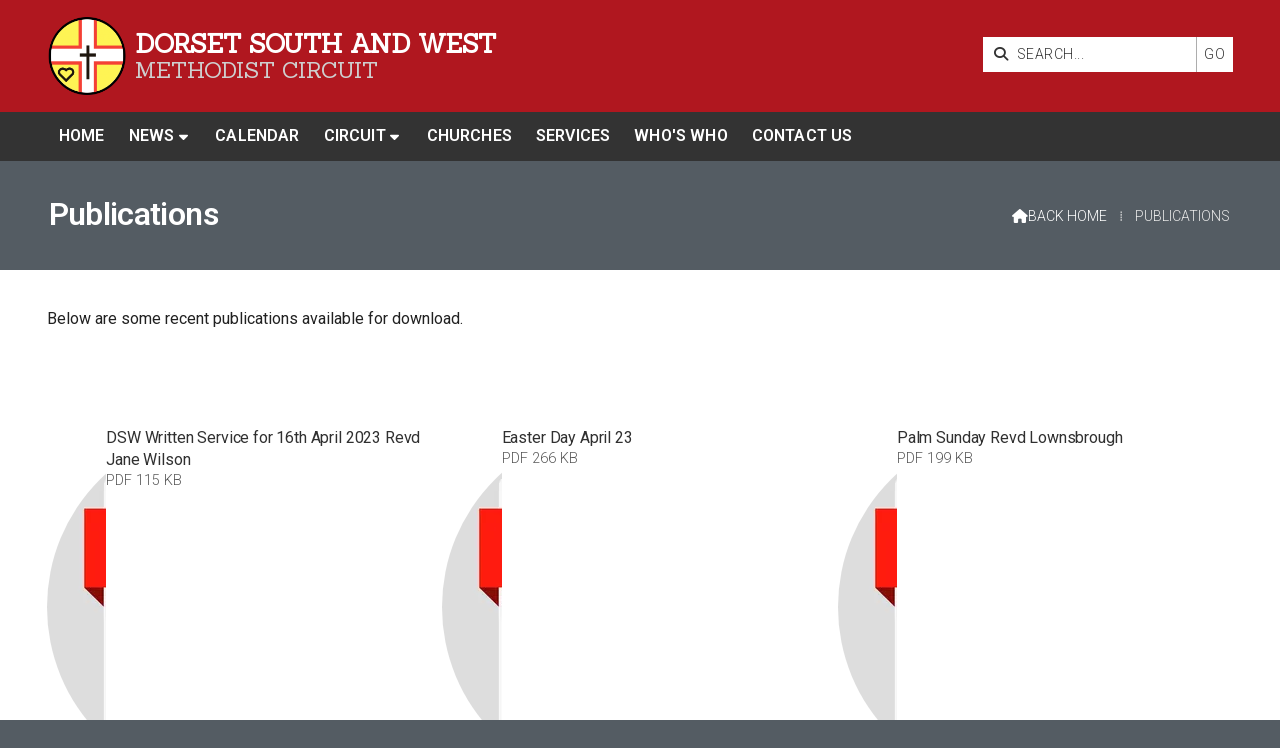

--- FILE ---
content_type: text/html; charset=UTF-8
request_url: https://www.dsw.church/publications-page-20.html
body_size: 2989
content:
<!DOCTYPE html>
<html lang="en">
<head>
<meta charset="utf-8">
<title>Dorset South &amp; West - Publications</title>
<meta name="description" content="Dorset South &amp; West -  Publications">
<meta name="viewport" content="width=device-width, initial-scale=1, maximum-scale=5">
<meta name="format-detection" content="telephone=no">
<link rel="canonical" href="https://www.dsw.church/publications.html">

<!-- DORSETSW RESOURCES -->
<link rel="preconnect" href="https://l1.tm-web-02.co.uk" crossorigin>
<link rel="preconnect" href="https://l2.tm-web-02.co.uk" crossorigin>
<link rel="preconnect" href="https://l3.tm-web-02.co.uk" crossorigin>
<link rel="preconnect" href="https://l4.tm-web-02.co.uk" crossorigin>
<link rel="preconnect" href="https://fonts.googleapis.com">
<link rel="preconnect" href="https://fonts.gstatic.com" crossorigin>
<link href="https://fonts.googleapis.com/css2?family=Comforter+Brush:ital,wght@0,400&family=Poppins:ital,wght@0,300;1,400&family=Roboto:ital,wght@0,300;0,400;0,500;0,600;0,700&family=Sanchez:ital,wght@0,400;0,500;0,600&display=swap" rel="stylesheet">
<link rel="stylesheet" href="/styles-225-11-0-1-235.css" type="text/css" defer>
<script rel="preconnect" type="text/javascript" src="/javascript.js"></script>
<script rel="preconnect" type="text/javascript" src="/javascript-swp.js"></script>

<!-- SOCIAL PROPERTIES -->
<meta property="og:title" content="Dorset South & West - Publications">
<meta property="og:type" content="website">
<meta property="og:description" content="Dorset South & West -  Publications">
<meta property="og:url" content="https://www.dsw.church/publications.html">
<meta property="fb:app_id" content="337514312984569">
<meta name="twitter:card" content="summary">
<meta name="twitter:title" content="Dorset South & West - Publications">
<meta name="twitter:description" content="Dorset South & West -  Publications">

<!-- FAVICONS -->
<link rel="icon" type="image/png" sizes="16x16" href="https://l1.tm-web-01.co.uk/img/fav/favicon-orb-16.png"> <link rel="icon" type="image/png" sizes="32x32" href="https://l2.tm-web-01.co.uk/img/fav/favicon-orb-32.png"> <link rel="icon" type="image/png" sizes="48x48" href="https://l3.tm-web-01.co.uk/img/fav/favicon-orb-48.png"> <link rel="icon" type="image/png" sizes="192x192" href="https://l4.tm-web-01.co.uk/img/fav/favicon-orb-192.png"> <link rel="apple-touch-icon" type="image/png" sizes="167x167" href="https://l5.tm-web-01.co.uk/img/fav/favicon-orb-167.png"> <link rel="apple-touch-icon" type="image/png" sizes="180x180" href="https://l1.tm-web-01.co.uk/img/fav/favicon-orb-180.png">

<!-- GOOGLE ANALYTICS -->
<script async src="https://www.googletagmanager.com/gtag/js?id=G-ECF2K9E3X4"></script><script> window.dataLayer = window.dataLayer || []; function gtag(){dataLayer.push(arguments);} gtag('js',new Date()); gtag('config','G-ECF2K9E3X4');</script>
</head>

<!-- PR0225 PA74937 CA0 -->
<body>
<div id="wrp" class="dsk f21 p74937 pp0"><div id="hed"><header class="hda"><div id="sew" class="rgt"><div id="sei"><i class="ico stn">&#xF002;</i><input id="sef" aria-label="SEARCH" onfocus="this.value=''" onkeypress="return JAV_COR_SER('/search-results.html','U0VBUkNILi4u',event)" value="SEARCH..."/><input id="seb" type="button" onclick="JAV_COR_SER('/search-results.html','U0VBUkNILi4u',event)" value="GO" /><div class="clr"></div></div></div><a id="log" href="https://www.dsw.church/" title="Dorset South &amp; West Home"><img itemprop="logo" src="https://l3.tm-web-02.co.uk/lib/image-original-357820.webp" alt="Dorset South &amp; West Logo"/></a><div class="ttl"><div class="inr">Dorset South and West</div></div><div class="sub"><div class="inr">Methodist Circuit</div></div><div class="clr"></div></header><div class="nwr bar"><div class="ham rgt" data-menu="nv1" role="button" tabindex="0" aria-controls="main" aria-expanded="false" style="display:none;"><div class="hic"><span></span><span></span><span></span></div></div><nav id="nv1" class="xnv bar lft" data-position="header" data-style="bar" data-align-bar="lft" data-align-twr="rgt" data-toggle="rgt" aria-label="Main menu"><ul role="menubar"><li class="st1"><a href="/" role="menuitem">Home</a></li><li class="st1 hch"><a href="/news.html" role="menuitem">News</a><span class="tog"></span><ul role="menubar"><li class="st1"><a href="/news/services-archive.html" role="menuitem">Services Archive</a></li></ul></li><li class="st1"><a href="/calendar.html" role="menuitem">Calendar</a></li><li class="st1 hch"><span class="pla" role="menuitem">Circuit</span><span class="tog"></span><ul role="menubar"><li class="st1 hch"><a href="/circuit/tolpuddle-1.html" role="menuitem">Eco Circuit</a><span class="tog"></span><ul role="menubar"><li class="st1"><a href="/tolpuddle-1/eco-circuit.html" role="menuitem">Eco Circuit</a></li></ul></li><li class="st1"><a href="/circuit/tolpuddle.html" role="menuitem">Tolpuddle</a></li><li class="st1"><a href="/circuit/links.html" role="menuitem">Links</a></li><li class="st1"><a href="/jobs.html" role="menuitem">Jobs</a></li></ul></li><li class="st1"><a href="/churches.html" role="menuitem">Churches</a></li><li class="st1"><a href="/service-search.html" role="menuitem">Services</a></li><li class="st1"><a href="/whos-who.html" role="menuitem">Who&#39;s who</a></li><li class="st1"><a href="/contact-us.html" role="menuitem">Contact us</a></li></ul></nav></div></div><div id="phw"><div id="pho" class="sel"><div id="phi"><div id="brd"><a href="/"><i class="ico stn"></i><span>Back home</span></a><span class="br3">&#8286;</span>Publications</div><h1>Publications</h1></div></div></div><?xml encoding="utf-8"?><div class="tw1"><div class="txi"><div class="txt sel tx1"><p>Below are some recent publications available for download.</p></div></div></div>
<!-- BL3 --><div id="bl3"><div class="bw3"><a href="/lib/file-742719.pdf" target="_blank"  id="bn39683-1" class="bn8 w33 nm1" data-numani="0"><div class="bon"><div class="bin eil"><div class="bim iml mbs" style="width:15%"><img style="object-position:center 50%;" src="https://www.dsw.church/lib/image-document-square-wp2-742719.webp" alt="16 April 2023"/></div><div class="bcw"><div class="hed">DSW Written Service for 16th April 2023 Revd Jane Wilson</div><div class="ext">PDF 115 KB</div></div></div></div></a><a href="/lib/file-741001.pdf" target="_blank"  id="bn39683-2" class="bn8 w33 nm2" data-numani="0"><div class="bon"><div class="bin eil"><div class="bim iml mbs" style="width:15%"><img style="object-position:center 50%;" src="https://www.dsw.church/lib/image-document-square-wp2-741001.webp" alt="Easter Day April 23"/></div><div class="bcw"><div class="hed">Easter Day April 23</div><div class="ext">PDF 266 KB</div></div></div></div></a><a href="/lib/file-739968.pdf" target="_blank"  id="bn39683-3" class="bn8 w33 nm3" data-numani="0"><div class="bon"><div class="bin eil"><div class="bim iml mbs" style="width:15%"><img style="object-position:center 50%;" src="https://www.dsw.church/lib/image-document-square-wp2-739968.webp" alt="Palm Sunday"/></div><div class="bcw"><div class="hed">Palm Sunday Revd Lownsbrough</div><div class="ext">PDF 199 KB</div></div></div></div></a><a href="/lib/file-738687.pdf" target="_blank"  id="bn39683-4" class="bn8 w33 nm4" data-numani="0"><div class="bon"><div class="bin eil"><div class="bim iml mbs" style="width:15%"><img style="object-position:center 50%;" src="https://www.dsw.church/lib/image-document-square-wp2-738687.webp" alt="2023 April"/></div><div class="bcw"><div class="hed">2023 April news sheet</div><div class="ext">PDF 224 KB</div></div></div></div></a><a href="/lib/file-738684.pdf" target="_blank"  id="bn39683-5" class="bn8 w33 nm5" data-numani="0"><div class="bon"><div class="bin eil"><div class="bim iml mbs" style="width:15%"><img style="object-position:center 50%;" src="https://www.dsw.church/lib/image-document-square-wp2-738684.webp" alt="26 03 2023 Revd John Yarrien"/></div><div class="bcw"><div class="hed">26 03 2023 Revd John Yarrien</div><div class="ext">PDF 160 KB</div></div></div></div></a><a href="/lib/file-736306.pdf" target="_blank"  id="bn39683-6" class="bn8 w33 nm6" data-numani="0"><div class="bon"><div class="bin eil"><div class="bim iml mbs" style="width:15%"><img style="object-position:center 50%;" src="https://www.dsw.church/lib/image-document-square-wp2-736306.webp" alt="Mothering Sunday :T Boyden"/></div><div class="bcw"><div class="hed">Mothering Sunday :Tony Boyden</div><div class="ext">PDF 209 KB</div></div></div></div></a><a href="/lib/file-734612.pdf" target="_blank"  id="bn39683-7" class="bn8 w33 nm7" data-numani="0"><div class="bon"><div class="bin eil"><div class="bim iml mbs" style="width:15%"><img style="object-position:center 50%;" src="https://www.dsw.church/lib/image-document-square-wp2-734612.webp" alt="12 Mar 2023 by Revd Jane Wilson"/></div><div class="bcw"><div class="hed">12 March 2023 by Revd Jane Wilson</div><div class="ext">PDF 93 KB</div></div></div></div></a><a href="/lib/file-732783.pdf" target="_blank"  id="bn39683-8" class="bn8 w33 nm8" data-numani="0"><div class="bon"><div class="bin eil"><div class="bim iml mbs" style="width:15%"><img style="object-position:center 50%;" src="https://www.dsw.church/lib/image-document-square-wp2-732783.webp" alt="Lent 2  Revd S Jenner"/></div><div class="bcw"><div class="hed">Lent 2  Revd Steph Jenner</div><div class="ext">PDF 125 KB</div></div></div></div></a><a href="/lib/file-731301.docx" target="_blank"  id="bn39683-9" class="bn8 w33 nm9" data-numani="0"><div class="bon"><div class="bin eil"><div class="bim iml mbs" style="width:15%"><img style="object-position:center 50%;" src="https://www.dsw.church/lib/image-document-square-wp2-731301.webp" alt="mar newsletter"/></div><div class="bcw"><div class="hed">mar newsletter</div><div class="ext">Word 44 KB</div></div></div></div></a><a href="/lib/file-731022.pdf" target="_blank"  id="bn39683-10" class="bn8 w33 nm10" data-numani="0"><div class="bon"><div class="bin eil"><div class="bim iml mbs" style="width:15%"><img style="object-position:center 50%;" src="https://www.dsw.church/lib/image-document-square-wp2-731022.webp" alt="26 02 23 Revd John Yarrien"/></div><div class="bcw"><div class="hed">26 02 23 Revd John Yarrien</div><div class="ext">PDF 265 KB</div></div></div></div></a><a href="/lib/file-731021.pdf" target="_blank"  id="bn39683-11" class="bn8 w33 nm11" data-numani="0"><div class="bon"><div class="bin eil"><div class="bim iml mbs" style="width:15%"><img style="object-position:center 50%;" src="https://www.dsw.church/lib/image-document-square-wp2-731021.webp" alt="2023 March"/></div><div class="bcw"><div class="hed">2023 March news sheet</div><div class="ext">PDF 270 KB</div></div></div></div></a><a href="/lib/file-729620.pdf" target="_blank"  id="bn39683-12" class="bn8 w33 nm12" data-numani="0"><div class="bon"><div class="bin eil"><div class="bim iml mbs" style="width:15%"><img style="object-position:center 50%;" src="https://www.dsw.church/lib/image-document-square-wp2-729620.webp" alt="February 19th Revd Jean Quick"/></div><div class="bcw"><div class="hed">February 19th Revd Jean Quick</div><div class="ext">PDF 3 MB</div></div></div></div></a><div class="pgn bp8 w100"><a href="/publications-page-1.html">First</a> <a href="/publications-page-19.html">Prev</a> &nbsp;20&nbsp;of&nbsp;36&nbsp; <a href="/publications-page-21.html">Next</a> <a href="/publications-page-36.html">Last</a></div></div></div><!-- BL3 --><div id="foi" class="pc3 w0"><div id="fin"><div class="pan pn1"><div class="pni"><h3>Quick Links</h3><div class="men"><a href="/news.html" class="ver">News</a><a href="/calendar.html" class="ver">Calendar</a><a href="/churches.html" class="ver">Churches</a><a href="/publications.html" class="ver">Publications</a></div><div class="btw"><a href="/contact-us.html" class="btt cen">Contact Us</a><div class="clr"></div></div><div class="txl"><p>Registered Charity No. 1150182</p></div></div></div><div class="pan pn2"><div class="pni"><h3>Get In Touch</h3><div class="txu"><p><b>Circuit Superintendent</b><br />Revd John Yarrien<br /> <a href="mailto:john.yarrien@methodist.org.uk">john.yarrien@methodist.org.uk</a></p><p><b>Circuit Administrators</b><br />Mrs. Maria Jacobson<br />07570 036288</p><p>Mrs. Jacqui Trent<br />07709 601567</p></div></div></div><div class="pan pn3"><div class="pni"><h3>Circuit Map</h3><div class="img"><a href="/circuit-map.html"><div class="map">View Map</div><img class="cen" src="https://l2.tm-web-02.co.uk/img/gen/map.png" alt="Map showing the location of Dorset South &amp; West"></a><div class="clr"></div></div></div></div><div class="clr"></div></div></div><div id="fot"><footer class="fta"><div class="sb1 rgt"><div class="soc"><a href="/cloud" title="Visit our Sign into the Cloud" aria-label="Dorset South &amp; West Sign into the Cloud" rel="noopener me"><i class="ico stn">&#xF0C2;</i></a></div></div><div class="ttl"><div class="inr">&copy; 2026 &ndash; Dorset South &amp; West Methodist Circuit</div></div><div class="clr"></div></footer><div class="nwr bar"><nav id="nv3" class="xnv bar rgt" data-position="footer" data-style="bar" data-align-bar="rgt" data-align-twr="rgt" data-toggle="" aria-label="Footer menu"><ul></ul></nav></div></div></div>

</body>
</html>

--- FILE ---
content_type: text/css;charset=UTF-8
request_url: https://www.dsw.church/styles-225-11-0-1-235.css
body_size: 99067
content:
@font-face{font-family:'icons';src:url(https://l1.tm-web-02.co.uk/fon/ico/icons1.woff2) format('woff2');font-weight:400;font-display:swap}@font-face{font-family:'icons';src:url(https://l1.tm-web-02.co.uk/fon/ico/brands.woff2) format('woff2');font-weight:700;font-display:swap}@font-face{font-family:'bullets1';src:url(https://l1.tm-web-02.co.uk/fon/ico/bullets1.woff2) format('woff2');font-display:swap}@font-face{font-family:'bullets2';src:url(https://l1.tm-web-02.co.uk/fon/ico/bullets2.woff2) format('woff2');font-display:swap}*{outline:0}*:active{outline:none}a:link,a:hover,a:active{outline:0!important}html{-webkit-touch-callout:none;-webkit-user-select:none;user-select:none;-webkit-text-size-adjust:100%}body{overflow:auto;scrollbar-width:none;-ms-overflow-style:none;margin:0}body::-webkit-scrollbar{display:none}main{display:block}.sel{-webkit-touch-callout:text;-webkit-user-select:text;user-select:text}hr{box-sizing:content-box;height:0;overflow:visible}pre{font-family:monospace,monospace;font-size:1em}a{background-color:#fff0}abbr[title]{border-bottom:none;text-decoration:underline;text-decoration:underline dotted}b,strong{font-weight:bolder}code,kbd,samp{font-family:monospace,monospace;font-size:1em}small{font-size:80%}sub,sup{font-size:75%;line-height:0;position:relative;vertical-align:baseline}sub{bottom:-.25em}sup{top:-.5em}img{display:block;border-style:none}button,optgroup,select,textarea,input:is([type="button"],[type="submit"],[type="reset"]){font-family:inherit;font-size:100%;margin:0;overflow:visible;outline:none;-webkit-appearance:none!important;appearance:none!important}input:hover,input:active,input:focus,textarea:active,textarea:hover,textarea:focus,button:focus,button:active,button:hover{outline:0}button,select{text-transform:none}button::-moz-focus-inner,[type="button"]::-moz-focus-inner,[type="reset"]::-moz-focus-inner,[type="submit"]::-moz-focus-inner{border-style:none;padding:0}button:-moz-focusring,[type="button"]:-moz-focusring,[type="reset"]:-moz-focusring,[type="submit"]:-moz-focusring{outline:1px dotted ButtonText}fieldset{padding:.35em .75em .625em}legend{box-sizing:border-box;color:inherit;display:table;max-width:100%;padding:0;white-space:normal}progress{vertical-align:baseline}textarea{overflow:auto}[type="checkbox"],[type="radio"]{box-sizing:border-box;padding:0}[type="number"]::-webkit-inner-spin-button,[type="number"]::-webkit-outer-spin-button{height:auto}[type="search"]{-webkit-appearance:textfield;outline-offset:-2px}[type="search"]::-webkit-search-decoration{-webkit-appearance:none;appearance:none}::-webkit-file-upload-button{-webkit-appearance:button;font:inherit}details{display:block}summary{display:list-item}template{display:none}[hidden]{display:none}.elb,.elt,.elf{display:inline-block;position:absolute;top:0;left:0;padding:.5rem 0.4rem!important;text-align:center;font-size:.5rem;line-height:.5rem;font-family:arial;font-weight:700;color:#FFF;background:red;border-radius:0 0 .2rem 0;z-index:10;text-transform:uppercase}.elb{background:red}.elt{background:green}.elf{background:blue}.elc{position:absolute;z-index:1;display:block;text-align:center;padding:.5rem 0!important;font-size:.5rem;line-height:.5rem;font-family:arial;font-weight:700;background:rgb(128 128 128 / .7);color:#FFF;text-transform:uppercase;width:100%}html{box-sizing:border-box}*,*:before,*:after{box-sizing:inherit}.clr{clear:both}#lod{display:block;position:fixed;top:0;left:0;width:100%;height:100%;z-index:8;background-color:rgb(255 255 255 / .2)}body:has(#wrp) #lod{background-color:#fff0}#lod span{display:block;width:calc(100% - 300px);margin:60px 0 0 300px;height:100%;background-color:rgb(255 255 255);border-top-left-radius:2rem}#lod .lgf{position:absolute;top:10px;left:10px;width:16px;height:16px;background:url(/img/gen/lod.gif) no-repeat center center;background-size:contain;z-index:9}#mes{display:none;position:fixed;top:0;left:0;width:100%;line-height:2.7rem;height:2.8rem;color:#FFF;text-align:center;font-size:.9rem;font-family:-apple-system,BlinkMacSystemFont,"Segoe UI",Roboto,Oxygen,Ubuntu,Cantarell,"Open Sans","Helvetica Neue",sans-serif;letter-spacing:.01rem;font-weight:600;z-index:9;backdrop-filter:blur(10px);-webkit-backdrop-filter:blur(10px)}#mes .cls{position:absolute;right:0;top:0;display:block;font-size:.8rem;line-height:1.5rem;height:1.5rem;width:1.5rem;border-radius:50rem;font-weight:400;color:rgb(255 255 255 / .6);background:rgb(0 0 0 / .05);margin:.5rem .5rem 0 0;text-shadow:none;cursor:pointer;transition:all 0.55s}#mes .cls:hover{color:#FFF;background:rgb(0 0 0 / .2);transform:scale(1.1)}#mes.lv1{background:repeating-linear-gradient(45deg,rgb(87 148 46 / .85),rgb(87 148 46 / .85) 20px,rgb(79 140 40 / .85) 20px,rgb(79 140 40 / .85) 40px)}#mes.lv2{background:repeating-linear-gradient(45deg,rgb(70 142 169 / .85),rgb(70 142 169 / .85) 20px,rgb(62 134 159 / .85) 20px,rgb(62 134 159 / .85) 40px)}#mes.lv3{background:repeating-linear-gradient(45deg,rgb(201 134 54 / .85),rgb(201 134 54 / .85) 20px,rgb(192 125 48 / .85) 20px,rgb(192 125 48 / .85) 40px)}#mes.lv4{background:repeating-linear-gradient(45deg,rgb(184 62 61 / .85),rgb(184 62 61 / .85) 20px,rgb(174 53 53 / .85) 20px,rgb(174 53 53 / .85) 40px)}#pwp{position:fixed;display:flex;justify-content:center;align-items:center;top:0;bottom:0;left:0;right:0;background:rgb(0 0 0 / .7);z-index:6}#pwp #pop{position:relative;display:block;margin:2rem;z-index:7;box-shadow:0 0 5px 2px rgb(0 0 0 / .2);width:0;height:0;opacity:0;transform:scale(0);transition:transform 0.3s ease,opacity 0.3s ease}#pwp #pop_ifr{width:100%;background:#FFF;border:none;border-radius:.2rem}#pwp #pop #pcl,#pwp #pop #pmv,#bwp #bnp .pcl{position:absolute;top:-10px;width:21px;height:21px;background-color:#FFF;background-size:21px 21px;background-position:center center;cursor:pointer;box-shadow:0 0 5px 2px rgb(0 0 0 / .2);transition:all 0.55s;border:.08rem solid #FFF;border-radius:50rem}#pwp #pop #pcl,#bwp #bnp .pcl{background-image:url('data:image/svg+xml;utf8,<svg xmlns="http://www.w3.org/2000/svg" height="24" viewBox="0 -960 960 960" width="24" fill="rgba(33, 33, 33, 1.0)" fill-opacity="1"><path d="m480-424 116 116q11 11 28 11t28-11q11-11 11-28t-11-28L536-480l116-116q11-11 11-28t-11-28q-11-11-28-11t-28 11L480-536 364-652q-11-11-28-11t-28 11q-11 11-11 28t11 28l116 116-116 116q-11 11-11 28t11 28q11 11 28 11t28-11l116-116Zm0 344q-83 0-156-31.5T197-197q-54-54-85.5-127T80-480q0-83 31.5-156T197-763q54-54 127-85.5T480-880q83 0 156 31.5T763-763q54 54 85.5 127T880-480q0 83-31.5 156T763-197q-54 54-127 85.5T480-80Z"/></svg>');right:-10px}#pwp #pop #pmv{background-image:url('data:image/svg+xml;utf8,<svg xmlns="http://www.w3.org/2000/svg" height="24" viewBox="0 -960 960 960" width="24" fill="rgba(33, 33, 33, 1.0)" fill-opacity="1"><path d="M 480 -880.15625 C 429.08831 -880.15625 379.0274 -870.50079 329.76562 -850.9375 C 280.50385 -831.37421 236.31407 -801.93908 197.1875 -762.8125 C 158.06092 -723.68593 128.62579 -679.49614 109.0625 -630.23438 C 89.499213 -580.97261 79.84375 -530.91169 79.84375 -480 C 79.84375 -429.08831 89.499213 -379.0274 109.0625 -329.76562 C 128.62578 -280.50386 158.06092 -236.31407 197.1875 -197.1875 C 236.31407 -158.06092 280.50386 -128.62578 329.76562 -109.0625 C 379.02739 -89.499213 429.08831 -79.84375 480 -79.84375 C 530.91169 -79.84375 580.9726 -89.499206 630.23438 -109.0625 C 679.49614 -128.62578 723.68593 -158.06092 762.8125 -197.1875 C 801.93908 -236.31407 831.37422 -280.50386 850.9375 -329.76562 C 870.50079 -379.0274 880.15625 -429.08831 880.15625 -480 C 880.15625 -530.91169 870.50079 -580.9726 850.9375 -630.23438 C 831.37421 -679.49615 801.93908 -723.68593 762.8125 -762.8125 C 723.68593 -801.93908 679.49614 -831.37421 630.23438 -850.9375 C 580.97261 -870.50079 530.91169 -880.15625 480 -880.15625 z M 480 -787.57812 C 486.55349 -787.57812 492.59082 -785.9344 498.20312 -782.73438 C 501.9463 -780.96398 505.39581 -778.51043 508.4375 -775.46875 C 508.65758 -775.24866 508.92703 -775.06725 509.14062 -774.84375 L 576.09375 -707.89062 C 583.42706 -700.55721 587.03126 -691.25518 587.03125 -679.92188 C 587.03127 -668.58854 583.42705 -659.2084 576.09375 -651.875 C 568.76033 -644.54168 559.30205 -640.93749 547.96875 -640.9375 C 536.63545 -640.9375 527.41149 -644.54163 520.07812 -651.875 L 519.60938 -652.26562 L 519.60938 -519.60938 L 651.40625 -519.60938 C 644.35824 -526.87455 640.93748 -535.9969 640.9375 -547.10938 C 640.93747 -558.44272 644.54168 -567.82283 651.875 -575.15625 C 659.20839 -582.48954 668.58856 -586.09377 679.92188 -586.09375 C 691.25517 -586.09375 700.55721 -582.48957 707.89062 -575.15625 L 775.46875 -507.57812 C 776.3854 -506.66147 777.32464 -505.74397 778.125 -504.76562 C 778.28201 -504.5737 778.44123 -504.33496 778.59375 -504.14062 C 784.5636 -496.95484 787.57812 -488.93922 787.57812 -480 C 787.57812 -473.4964 785.98668 -467.44845 782.8125 -461.875 C 781.0363 -458.07831 778.54718 -454.64094 775.46875 -451.5625 C 775.24866 -451.34242 775.06727 -451.073 774.84375 -450.85938 L 707.89062 -383.90625 C 700.5572 -376.57294 691.25518 -372.96874 679.92188 -372.96875 C 668.58855 -372.96873 659.2084 -376.57295 651.875 -383.90625 C 644.54168 -391.23967 640.93749 -400.69795 640.9375 -412.03125 C 640.9375 -423.36455 644.54163 -432.58851 651.875 -439.92188 L 652.26562 -440.39062 L 519.60938 -440.39062 L 519.60938 -307.73438 L 520.07812 -308.125 C 527.41149 -315.45837 536.63548 -319.06255 547.96875 -319.0625 C 559.30209 -319.06253 568.76033 -315.45832 576.09375 -308.125 C 583.42704 -300.79161 587.03127 -291.41143 587.03125 -280.07812 C 587.03124 -268.74482 583.42706 -259.44278 576.09375 -252.10938 L 508.4375 -184.53125 C 507.52084 -183.6146 506.60334 -182.67536 505.625 -181.875 C 503.28219 -179.9583 500.74957 -178.43879 498.04688 -177.1875 C 492.48703 -174.03176 486.48457 -172.42188 480 -172.42188 C 470.82778 -172.42188 462.56096 -175.59258 455.23438 -181.875 C 454.25236 -182.67654 453.33853 -183.6146 452.42188 -184.53125 C 452.20178 -184.75134 452.01047 -184.93275 451.79688 -185.15625 L 384.84375 -252.10938 C 377.51044 -259.4428 373.90622 -268.74485 373.90625 -280.07812 C 373.90623 -291.41146 377.51046 -300.7916 384.84375 -308.125 C 392.17716 -315.4583 401.55729 -319.06254 412.89062 -319.0625 C 423.99746 -319.06252 433.12722 -315.63455 440.39062 -308.59375 L 440.39062 -440.39062 L 307.73438 -440.39062 C 315.0677 -433.0572 318.67188 -423.75517 318.67188 -412.42188 C 318.67188 -401.08857 315.06768 -391.70841 307.73438 -384.375 C 300.40098 -377.0417 290.9427 -373.43749 279.60938 -373.4375 C 268.27607 -373.43749 259.05217 -377.04169 251.71875 -384.375 L 184.76562 -451.32812 C 184.54185 -451.5415 184.28259 -451.73304 184.0625 -451.95312 C 180.45033 -455.5653 177.75543 -459.70216 175.9375 -464.29688 L 175.9375 -464.375 L 175.85938 -464.375 L 175.85938 -464.45312 L 175.85938 -464.53125 L 175.78125 -464.60938 L 175.78125 -464.6875 L 175.70312 -464.76562 C 173.5118 -469.52236 172.42188 -474.60181 172.42188 -480 C 172.42188 -485.44038 173.47759 -490.60176 175.70312 -495.39062 C 177.06791 -498.96589 179.03847 -502.16659 181.48438 -505.15625 C 182.28475 -506.13457 183.65256 -506.81705 184.0625 -508.04688 L 251.71875 -575.625 C 259.05215 -582.95831 268.27608 -586.56249 279.60938 -586.5625 C 290.94268 -586.56251 300.40098 -582.95829 307.73438 -575.625 C 315.0677 -568.29158 318.67189 -558.91146 318.67188 -547.57812 C 318.6719 -536.24485 315.06768 -526.94279 307.73438 -519.60938 L 440.39062 -519.60938 L 440.39062 -651.40625 C 433.13277 -644.38789 423.97989 -640.93748 412.89062 -640.9375 C 401.5573 -640.93747 392.17717 -644.54168 384.84375 -651.875 C 377.51046 -659.20839 373.90625 -668.58858 373.90625 -679.92188 C 373.90626 -691.25518 377.51043 -700.55721 384.84375 -707.89062 L 452.42188 -775.46875 C 453.33854 -776.38541 454.25603 -777.32464 455.23438 -778.125 C 462.56291 -784.39337 470.82782 -787.57812 480 -787.57812 z " /></svg>');right:15px}#pwp #pop #pcl:hover,#pwp #pop #pmv:hover{transform:scale(1.2)}#pwp #pct{height:29px;color:#555;font-size:13.3pt;line-height:36px;text-indent:13px;background:#FFF}#pui_pop{position:fixed;top:0;left:0;width:100vw;height:100vh;background:#000;display:flex;justify-content:center;align-items:center;z-index:7;opacity:0;transition:opacity 0.3s ease}#pui_pop.pui_shw{opacity:1}.pui_wrp{position:relative;width:100%;height:100%;overflow:hidden}.pui_cls{position:absolute;top:0;right:0;width:100px;height:100px;cursor:pointer;z-index:8;padding:20px 30px 0 0;display:flex;justify-content:flex-end;align-items:flex-start;transition:0.55s}.pui_cls span{color:#FFF;opacity:.6;font-size:30px;list-style:1;display:inline-block;transition:transform 0.55s,opacity 0.55s;transform-origin:center center}.pui_cls:hover span{transform:scale(1.2);opacity:1}.swiper-container{width:100%;height:100%}.swiper-slide{display:flex;justify-content:center;align-items:center;height:100%;width:100%}.pui_img{max-width:100%;max-height:100%;object-fit:contain;display:block;margin:auto;top:50%;left:50%;position:absolute;transform:translateY(-50%) translateX(-50%)}html:has(.pui_lck),body.pui_lck{overflow:hidden;touch-action:none}.pui_inf{position:absolute;bottom:0;width:100%;background:rgb(0 0 0 / .6);color:#fff;padding:1rem;box-sizing:border-box;line-height:1rem;display:none;z-index:8;text-align:center}.pui_inf p{padding:0;margin:0 20%;font-size:.9rem}.pui_inf b{display:block;padding:.4rem 0 0 0;margin:0;font-size:.75rem;font-weight:400;line-height:1rem}.pui_inf b a{color:#D5FBFF}.pui_inf b a:hover{text-decoration:none}.pui_nav{position:absolute;top:50%;transform:translateY(-50%);font-size:40px;color:#fff;cursor:pointer;z-index:8;user-select:none;opacity:.6;padding:10px;transition:opacity 0.55s ease}.pui_nav:hover{opacity:1}.pui_nav_lft{left:20px}.pui_nav_rgt{right:20px}#bwp{position:fixed;top:0;left:0;width:100%;height:100%;background:rgb(0 0 0 / .7);z-index:6;opacity:0;display:flex;align-items:center;justify-content:center}#bwp #bnp.st1{width:400px}#bwp #bnp.st2{width:600px}#bwp #bnp.st3{width:900px}@media all and (max-width:1020px){#bwp #bnp.st1,#bwp #bnp.st2,#bwp #bnp.st3{width:90%}}#bwp #bnp .nm1{display:block;-webkit-overflow-scrolling:touch;overflow:visible}#bwp #bnp .bon{box-shadow:0 0 5px 2px rgb(0 0 0 / .2)}#bwp #bnp .pcl{z-index:1}#bwp #bnp .pcl:hover{transform:scale(1.1)}#upn{position:fixed;top:0;right:0;padding:0 1rem;font-size:.875rem;line-height:2.1rem;height:2.3rem;font-weight:300;color:#CCC;z-index:8;background:rgb(0 0 0 / .75);border-bottom-left-radius:.2rem}#upn a{color:#FFF;text-decoration:none}#upn a:hover{color:#DDD}@media all and (max-width:600px){#upn{width:100%;font-size:.8rem;text-align:center;border-bottom-left-radius:0rem;border-bottom:.05rem solid #AAA;padding:.55rem 0 .5rem 0}}.osm{position:relative;z-index:1}i.ico.stn,i.ico.bra{position:relative;display:inline-block;font-weight:normal!important;font-family:'icons';font-style:normal;font-size:100%}i.ico.bra{font-weight:bold!important}@keyframes ani_01{to{opacity:1}}@keyframes ani_02{from{transform:rotate(0deg)}to{transform:rotate(360deg)}}@keyframes ani_11{from{opacity:0}to{opacity:1}}@keyframes ani_12{from{opacity:0;transform:translateY(2rem) translateZ(0)}to{opacity:1;transform:translateY(0) translateZ(0)}}@keyframes ani_12_cen{from{opacity:0;transform:translateX(-50%) translateY(2rem) translateZ(0)}to{opacity:1;transform:translateX(-50%) translateY(0) translateZ(0)}}@keyframes ani_12_MD_LF{from{opacity:0;transform:translateX(-3rem) translateY(0) translateZ(0)}to{opacity:1;transform:translateX(0) translateY(0) translateZ(0)}}@keyframes ani_12_MD_RG{from{opacity:0;transform:translateX(3rem) translateY(0) translateZ(0)}to{opacity:1;transform:translateX(0) translateY(0) translateZ(0)}}@keyframes ani_12_ICO{0%{transform:scale(0)}70%{transform:scale(1.08)}100%{transform:scale(1)}}@keyframes ani_12_ICO_CEN{0%{transform:translateX(-50%) scale(0)}70%{transform:translateX(-50%) scale(1.08)}100%{transform:translateX(-50%) scale(1)}}@keyframes ani_13{from{opacity:0;transform:translateY(2rem) translateZ(0);filter:blur(10px)}to{opacity:1;transform:translateY(0) translateZ(0);filter:blur(0)}}@keyframes ani_13_cen{from{opacity:0;transform:translateX(-50%) translateY(2rem) translateZ(0);filter:blur(10px)}to{opacity:1;transform:translateX(-50%) translateY(0) translateZ(0);filter:blur(0)}}@keyframes ani_13_MD_LF{from{opacity:0;transform:translateX(-3rem) translateY(0) translateZ(0);filter:blur(10px)}to{opacity:1;transform:translateX(0) translateY(0) translateZ(0);filter:blur(0)}}@keyframes ani_13_MD_RG{from{opacity:0;transform:translateX(3rem) translateY(0) translateZ(0);filter:blur(10px)}to{opacity:1;transform:translateX(0) translateY(0) translateZ(0);filter:blur(0)}}@keyframes ani_13_ICO{0%{transform:scale(0);filter:blur(10px)}70%{transform:scale(1.08);filter:blur(0)}100%{transform:scale(1);filter:blur(0)}}@keyframes ani_13_ICO_CEN{0%{transform:translateX(-50%) scale(0);filter:blur(10px)}70%{transform:translateX(-50%) scale(1.08);filter:blur(0)}100%{transform:translateX(-50%) scale(1);filter:blur(0)}}@keyframes ani_14{from{margin-top:12rem;opacity:0}to{margin-top:0;opacity:1}}@keyframes ani_15{from{height:100%}to{height:0}}@keyframes kb1{from{transform:scale(1);background-position:center center}to{transform:scale(1.5);background-position:top left}}@keyframes kb2{from{transform:scale(1.5);background-position:top left}to{transform:scale(1);background-position:center center}}@keyframes pfifadeup{from{opacity:0;transform:translateY(3rem)}to{opacity:1;transform:translateY(0)}}@keyframes pfifadedown{from{opacity:0;transform:translateY(-3rem)}to{opacity:1;transform:translateY(0)}}@keyframes pfifadeleft{from{opacity:0;transform:translateX(3rem)}to{opacity:1;transform:translateX(0)}}@keyframes pfifaderight{from{opacity:0;transform:translateX(-3rem)}to{opacity:1;transform:translateX(0)}}@view-transition{navigation:auto}::view-transition-old(hed_off),::view-transition-new(hed_off),::view-transition-group(hed_off){animation-duration:0s!important}::view-transition-old(bl1_off),::view-transition-new(bl1_off),::view-transition-group(bl1_off){animation-duration:0s!important}::view-transition-old(cwp_off),::view-transition-new(cwp_off),::view-transition-group(cwp_off){animation-duration:0s!important}::view-transition-old(sig_off),::view-transition-new(sig_off),::view-transition-group(sig_off){animation-duration:0s!important}::view-transition-old(root),::view-transition-new(root){animation-duration:0.2s;animation-timing-function:ease-in-out}@keyframes ptr_1_fade-out{from{opacity:1}to{opacity:0}}@keyframes ptr_1_fade-in{from{opacity:0}to{opacity:1}}@keyframes ptr_2_slide-out-left{from{transform:translateX(0);opacity:1}to{transform:translateX(-100%);opacity:0}}@keyframes ptr_2_slide-in-right{from{transform:translateX(100%);opacity:0}to{transform:translateX(0);opacity:1}}@keyframes ptr_3_slide-out-right{from{transform:translateX(0);opacity:1}to{transform:translateX(100%);opacity:0}}@keyframes ptr_3_slide-in-left{from{transform:translateX(-100%);opacity:0}to{transform:translateX(0);opacity:1}}@keyframes ptr_4_slide-out-up{from{transform:translateY(0);opacity:1}to{transform:translateY(-50px);opacity:0}}@keyframes ptr_4_slide-in-up{from{transform:translateY(50px);opacity:0}to{transform:translateY(0);opacity:1}}@keyframes ptr_5_zoom-out{from{transform:scale(1);opacity:1}to{transform:scale(.9);opacity:0}}@keyframes ptr_5_zoom-in{from{transform:scale(.9);opacity:0}to{transform:scale(1);opacity:1}}@keyframes ptr_6_diag-out{from{transform:translate(0,0);opacity:1}to{transform:translate(-100vw,-100vh);opacity:0}}@keyframes ptr_6_diag-in{from{transform:translate(100vw,100vh);opacity:0}to{transform:translate(0,0);opacity:1}}@keyframes ptr_7_pop-out{from{transform:scale(1);opacity:1}to{transform:scale(.95);opacity:0}}@keyframes ptr_7_pop-in{from{transform:scale(.95);opacity:0}to{transform:scale(1);opacity:1}}@keyframes ptr_8_combined-out{from{transform:scale(1) translateY(0);opacity:1}to{transform:scale(.95) translateY(-30px);opacity:0}}@keyframes ptr_8_combined-in{from{transform:scale(.95) translateY(30px);opacity:0}to{transform:scale(1) translateY(0);opacity:1}}@keyframes ptr_9_reveal-circle{from{clip-path:circle(0% at 50% 50%)}to{clip-path:circle(150% at 50% 50%)}}@media (prefers-reduced-motion:no-preference){@media (min-width:1020px){#wrp #hed #nv1 ul li a i.ic12{transition:rotate cubic-bezier(.48,1.88,.67,.87) 0.8s;transform-origin:center calc(50% - 10%)}#wrp #hed #nv1 ul li:hover a i.ic12{rotate:180deg}}@media (min-width:601px) and (max-width:1019px){#wrp #hed #nv1 ul li i.ic12::before{transition:rotate cubic-bezier(.48,1.88,.67,.87) 0.8s;transform-origin:center calc(50% - 10%)}#wrp #hed #nv1 ul li:has([id^='drp']:checked) label{rotate:180deg}}}@font-face{font-family:'swiper-icons';src:url('data:application/font-woff;charset=utf-8;base64, [base64]//wADZ2x5ZgAAAywAAADMAAAD2MHtryVoZWFkAAABbAAAADAAAAA2E2+eoWhoZWEAAAGcAAAAHwAAACQC9gDzaG10eAAAAigAAAAZAAAArgJkABFsb2NhAAAC0AAAAFoAAABaFQAUGG1heHAAAAG8AAAAHwAAACAAcABAbmFtZQAAA/gAAAE5AAACXvFdBwlwb3N0AAAFNAAAAGIAAACE5s74hXjaY2BkYGAAYpf5Hu/j+W2+MnAzMYDAzaX6QjD6/4//Bxj5GA8AuRwMYGkAPywL13jaY2BkYGA88P8Agx4j+/8fQDYfA1AEBWgDAIB2BOoAeNpjYGRgYNBh4GdgYgABEMnIABJzYNADCQAACWgAsQB42mNgYfzCOIGBlYGB0YcxjYGBwR1Kf2WQZGhhYGBiYGVmgAFGBiQQkOaawtDAoMBQxXjg/wEGPcYDDA4wNUA2CCgwsAAAO4EL6gAAeNpj2M0gyAACqxgGNWBkZ2D4/wMA+xkDdgAAAHjaY2BgYGaAYBkGRgYQiAHyGMF8FgYHIM3DwMHABGQrMOgyWDLEM1T9/w8UBfEMgLzE////P/5//f/V/xv+r4eaAAeMbAxwIUYmIMHEgKYAYjUcsDAwsLKxc3BycfPw8jEQA/[base64]/uznmfPFBNODM2K7MTQ45YEAZqGP81AmGGcF3iPqOop0r1SPTaTbVkfUe4HXj97wYE+yNwWYxwWu4v1ugWHgo3S1XdZEVqWM7ET0cfnLGxWfkgR42o2PvWrDMBSFj/IHLaF0zKjRgdiVMwScNRAoWUoH78Y2icB/yIY09An6AH2Bdu/UB+yxopYshQiEvnvu0dURgDt8QeC8PDw7Fpji3fEA4z/PEJ6YOB5hKh4dj3EvXhxPqH/SKUY3rJ7srZ4FZnh1PMAtPhwP6fl2PMJMPDgeQ4rY8YT6Gzao0eAEA409DuggmTnFnOcSCiEiLMgxCiTI6Cq5DZUd3Qmp10vO0LaLTd2cjN4fOumlc7lUYbSQcZFkutRG7g6JKZKy0RmdLY680CDnEJ+UMkpFFe1RN7nxdVpXrC4aTtnaurOnYercZg2YVmLN/d/gczfEimrE/fs/bOuq29Zmn8tloORaXgZgGa78yO9/cnXm2BpaGvq25Dv9S4E9+5SIc9PqupJKhYFSSl47+Qcr1mYNAAAAeNptw0cKwkAAAMDZJA8Q7OUJvkLsPfZ6zFVERPy8qHh2YER+3i/BP83vIBLLySsoKimrqKqpa2hp6+jq6RsYGhmbmJqZSy0sraxtbO3sHRydnEMU4uR6yx7JJXveP7WrDycAAAAAAAH//wACeNpjYGRgYOABYhkgZgJCZgZNBkYGLQZtIJsFLMYAAAw3ALgAeNolizEKgDAQBCchRbC2sFER0YD6qVQiBCv/H9ezGI6Z5XBAw8CBK/m5iQQVauVbXLnOrMZv2oLdKFa8Pjuru2hJzGabmOSLzNMzvutpB3N42mNgZGBg4GKQYzBhYMxJLMlj4GBgAYow/P/PAJJhLM6sSoWKfWCAAwDAjgbRAAB42mNgYGBkAIIbCZo5IPrmUn0hGA0AO8EFTQAA');font-weight:400;font-style:normal}:root{--swiper-theme-color:#007aff}:host{position:relative;display:block;margin-left:auto;margin-right:auto;z-index:1}.swiper{margin-left:auto;margin-right:auto;position:relative;overflow:hidden;list-style:none;padding:0;z-index:1;display:block}.swiper-vertical>.swiper-wrapper{flex-direction:column}.swiper-wrapper{position:relative;width:100%;height:100%;z-index:1;display:flex;transition-property:transform;transition-timing-function:var(--swiper-wrapper-transition-timing-function,initial);box-sizing:content-box}.swiper-android .swiper-slide,.swiper-ios .swiper-slide,.swiper-wrapper{transform:translate3d(0,0,0)}.swiper-horizontal{touch-action:pan-y}.swiper-vertical{touch-action:pan-x}.swiper-slide{flex-shrink:0;width:100%;height:100%;position:relative;transition-property:transform;display:block}.swiper-slide-invisible-blank{visibility:hidden}.swiper-autoheight,.swiper-autoheight .swiper-slide{height:auto}.swiper-autoheight .swiper-wrapper{align-items:flex-start;transition-property:transform,height}.swiper-backface-hidden .swiper-slide{transform:translateZ(0);-webkit-backface-visibility:hidden;backface-visibility:hidden}.swiper-3d.swiper-css-mode .swiper-wrapper{perspective:1200px}.swiper-3d .swiper-wrapper{transform-style:preserve-3d}.swiper-3d{perspective:1200px}.swiper-3d .swiper-slide,.swiper-3d .swiper-cube-shadow{transform-style:preserve-3d}.swiper-css-mode>.swiper-wrapper{overflow:auto;scrollbar-width:none;-ms-overflow-style:none}.swiper-css-mode>.swiper-wrapper::-webkit-scrollbar{display:none}.swiper-css-mode>.swiper-wrapper>.swiper-slide{scroll-snap-align:start start}.swiper-css-mode.swiper-horizontal>.swiper-wrapper{scroll-snap-type:x mandatory}.swiper-css-mode.swiper-vertical>.swiper-wrapper{scroll-snap-type:y mandatory}.swiper-css-mode.swiper-free-mode>.swiper-wrapper{scroll-snap-type:none}.swiper-css-mode.swiper-free-mode>.swiper-wrapper>.swiper-slide{scroll-snap-align:none}.swiper-css-mode.swiper-centered>.swiper-wrapper::before{content:'';flex-shrink:0;order:9999}.swiper-css-mode.swiper-centered>.swiper-wrapper>.swiper-slide{scroll-snap-align:center center;scroll-snap-stop:always}.swiper-css-mode.swiper-centered.swiper-horizontal>.swiper-wrapper>.swiper-slide:first-child{margin-inline-start:var(--swiper-centered-offset-before)}.swiper-css-mode.swiper-centered.swiper-horizontal>.swiper-wrapper::before{height:100%;min-height:1px;width:var(--swiper-centered-offset-after)}.swiper-css-mode.swiper-centered.swiper-vertical>.swiper-wrapper>.swiper-slide:first-child{margin-block-start:var(--swiper-centered-offset-before)}.swiper-css-mode.swiper-centered.swiper-vertical>.swiper-wrapper::before{width:100%;min-width:1px;height:var(--swiper-centered-offset-after)}.swiper-3d .swiper-slide-shadow,.swiper-3d .swiper-slide-shadow-left,.swiper-3d .swiper-slide-shadow-right,.swiper-3d .swiper-slide-shadow-top,.swiper-3d .swiper-slide-shadow-bottom,.swiper-3d .swiper-slide-shadow,.swiper-3d .swiper-slide-shadow-left,.swiper-3d .swiper-slide-shadow-right,.swiper-3d .swiper-slide-shadow-top,.swiper-3d .swiper-slide-shadow-bottom{position:absolute;left:0;top:0;width:100%;height:100%;pointer-events:none;z-index:10}.swiper-3d .swiper-slide-shadow{background:rgb(0 0 0 / .15)}.swiper-3d .swiper-slide-shadow-left{background-image:linear-gradient(to left,rgb(0 0 0 / .5),#fff0)}.swiper-3d .swiper-slide-shadow-right{background-image:linear-gradient(to right,rgb(0 0 0 / .5),#fff0)}.swiper-3d .swiper-slide-shadow-top{background-image:linear-gradient(to top,rgb(0 0 0 / .5),#fff0)}.swiper-3d .swiper-slide-shadow-bottom{background-image:linear-gradient(to bottom,rgb(0 0 0 / .5),#fff0)}.swiper-lazy-preloader{width:42px;height:42px;position:absolute;left:50%;top:50%;margin-left:-21px;margin-top:-21px;z-index:10;transform-origin:50%;box-sizing:border-box;border:4px solid var(--swiper-preloader-color,var(--swiper-theme-color));border-radius:50%;border-top-color:#fff0}.swiper:not(.swiper-watch-progress) .swiper-lazy-preloader,.swiper-watch-progress .swiper-slide-visible .swiper-lazy-preloader{animation:swiper-preloader-spin 1s infinite linear}.swiper-lazy-preloader-white{--swiper-preloader-color:#fff}.swiper-lazy-preloader-black{--swiper-preloader-color:#000}@keyframes swiper-preloader-spin{0%{transform:rotate(0deg)}100%{transform:rotate(360deg)}}.swiper.swiper-cube{overflow:visible}.swiper-cube .swiper-slide{pointer-events:none;-webkit-backface-visibility:hidden;backface-visibility:hidden;z-index:1;visibility:hidden;transform-origin:0 0;width:100%;height:100%}.swiper-cube .swiper-slide .swiper-slide{pointer-events:none}.swiper-cube.swiper-rtl .swiper-slide{transform-origin:100% 0}.swiper-cube .swiper-slide-active,.swiper-cube .swiper-slide-active .swiper-slide-active{pointer-events:auto}.swiper-cube .swiper-slide-active,.swiper-cube .swiper-slide-next,.swiper-cube .swiper-slide-prev{pointer-events:auto;visibility:visible}.swiper-cube .swiper-cube-shadow{position:absolute;left:0;bottom:0;width:100%;height:100%;opacity:.6;z-index:0}.swiper-cube .swiper-cube-shadow:before{content:'';background:#000;position:absolute;left:0;top:0;bottom:0;right:0;filter:blur(50px)}.swiper-cube .swiper-slide-next+.swiper-slide{pointer-events:auto;visibility:visible}.swiper-cube .swiper-slide-shadow-cube.swiper-slide-shadow-top,.swiper-cube .swiper-slide-shadow-cube.swiper-slide-shadow-bottom,.swiper-cube .swiper-slide-shadow-cube.swiper-slide-shadow-left,.swiper-cube .swiper-slide-shadow-cube.swiper-slide-shadow-right{z-index:0;-webkit-backface-visibility:hidden;backface-visibility:hidden}html,body{font-family:'roboto';font-size:100%;margin:0;background:rgb(84 92 99);background-size:cover;overflow-x:hidden;scroll-behavior:smooth;scroll-padding:calc(2rem + 160px)}body.nsc{position:fixed!important;width:100%!important}#wrp{overflow-x:hidden;background:rgb(255 255 255);background-size:cover;margin-top:160px}#wrp.sig{view-transition-name:sig_off}::selection{background:rgb(12 60 96);color:#FFF}::-moz-selection{background:rgb(12 60 96);color:#FFF}#pwp #pop.afw{width:550px;background:rgb(255 255 255);height:auto;opacity:1;transform:scale(1)}#pwp #pop.afw .acf.fm1{width:100%;padding:3rem 3.5rem;display:block}#pwp #pop.afw .acf.fm1 h1{white-space:nowrap;font-family:var(--tm10184);font-weight:var(--tm10185);font-style:var(--tm10186);font-size:var(--tm10187);line-height:var(--tm10188);letter-spacing:var(--tm10189);text-align:var(--tm10190);text-transform:var(--tm10191);color:var(--tm10192);background:var(--tm10193);margin:0 0 1rem 0;padding:0 var(--tm10197) var(--tm10195) var(--tm10196);border-top:var(--tm10198);border-bottom:var(--tm10199);clear:both}#pwp #pop .acf.fm1 .lab{display:block;font-family:'roboto'!important;font-weight:normal!important;font-style:normal!important;font-size:1rem!important;line-height:1.60!important;letter-spacing:0rem!important;text-align:left!important;text-transform:none!important;color:rgb(33 33 33)!important}#pwp #pop .acf.fm1 .lab a{color:rgb(33 33 33)!important;text-decoration:underline}#pwp #pop .acf.fm1 .lab a:hover{text-decoration:none}#pwp #pop .acf.fm1 input:not([type='submit']){display:block;width:100%;min-width:40px;font-family:'roboto';font-weight:300;font-style:normal;font-size:.9rem;line-height:1.33;letter-spacing:0rem;text-align:left;text-transform:none;text-indent:0rem;color:rgb(17 17 17);background:rgb(255 255 255);border:.05rem solid #3B4146;border-radius:.2rem;padding:.5rem .6rem .45rem .6rem;margin:0 0 1rem 0;resize:none}#pwp #pop.afw .lpw{float:right;font-size:.8rem;line-height:.95rem;color:#777;text-underline-offset:3px;text-decoration:none;margin:1rem 0 0 0}#pwp #pop.afw .lpw:hover{filter:brightness(160%);text-decoration:underline}#pwp #pop .acf.fm1 input.but{display:block;cursor:pointer;width:6rem;font-family:'roboto';font-weight:500;font-style:normal;font-size:1rem;line-height:1;letter-spacing:0rem;text-transform:uppercase;color:rgb(255 255 255);background:rgb(200 16 46);border:none;border-radius:.2rem;padding:.6rem 1rem .5rem 1rem;margin:0;text-indent:0;resize:none;text-align:center;box-shadow:none}#pwp #pop .acf.fm1 input.but:hover,#pwp #pop .acf.fm1 input.but:focus{color:rgb(255 255 255);background:rgb(120 10 28);box-shadow:none}#pwp #pop .acf.fm1 input.but:active{color:rgb(255 255 255);background:rgb(120 10 28);outline:0!important}#wrp #hed{top:0;position:fixed;top:0;display:block;width:100%;background:rgb(176 23 31);box-shadow:none;transition:all 0.2s ease;z-index:3;view-transition-name:hed_off}#wrp #hed header{display:block;position:relative;max-width:1250px;margin:0 auto 0 auto;border-left:2rem solid #fff0;border-right:2rem solid #fff0}#wrp #hed header::after{content:"";display:table;clear:both}#wrp #hed header #log{display:block;padding:1rem 0rem 1rem 0rem;width:80px;height:auto;background-size:80px auto;background-repeat:no-repeat;box-sizing:content-box}#wrp.hom #hed header #log{animation:ani_01 1s}#wrp #hed header a#log:hover{filter:brightness(110%)}#wrp #hed header #log img{display:block;width:100%;height:auto}#wrp #hed header .ttl,#wrp #hed header a.ttl,#wrp #hfx .ttl,#wrp #hfx a.ttl{position:absolute;top:0;white-space:nowrap;display:inline-block;font-family:'sanchez';font-weight:600;font-style:normal;font-size:1.6rem;line-height:.91;letter-spacing:0rem;text-align:left;text-transform:uppercase;text-indent:0rem;color:rgb(255 255 255);background:none;border:none;border-radius:0rem;padding:0rem 0rem 0rem 0rem;margin:2rem 0rem 0rem 5.5rem;text-decoration:none;z-index:5;text-shadow:var(--tm135)}#wrp #hed header a .ttl:hover,#wrp #hfx a .ttl:hover{color:rgb(0 0 0);border-color:rgb(0 0 0);background:none}#wrp #hed header .sub,#wrp #hed header a.sub,#wrp #hfx .sub,#wrp #hfx a.sub{position:absolute;top:0;white-space:nowrap;display:inline-block;font-family:'sanchez';font-weight:400;font-style:normal;font-size:1.4rem;line-height:.61;letter-spacing:0rem;text-align:left;text-transform:uppercase;text-indent:0rem;color:rgb(207 207 207);background:none;border:none;border-radius:0rem;padding:0rem 0rem 0rem 0rem;margin:4rem 0rem 0rem 5.5rem;text-decoration:none;z-index:5;text-shadow:var(--tm235)}#wrp #hed header a .sub:hover,#wrp #hfx a .sub:hover{color:rgb(0 0 0);border-color:rgb(0 0 0);background:none}#wrp #hfx{position:fixed;top:0;width:100%;z-index:4}#wrp #hfx .lft .ttl,#wrp #hfx .lft .sub{position:absolute;left:0rem;transform:rotate(-90deg);transform-origin:0% 0%}#wrp #hfx .rgt .ttl,#wrp #hfx .rgt .sub{position:absolute;right:0rem;transform:rotate(90deg);transform-origin:0% 0%}#wrp #hed #ext{position:relative}#wrp #hed #ext .ttl .inr,#wrp #hed #exb .ttl .inr{max-width:1250px;padding:0 2rem;margin:auto;text-align:left!important}#wrp #hed #ext .sub .inr,#wrp #hed #exb .sub .inr{max-width:1250px;padding:0 2rem;margin:auto;text-align:left!important}#wrp #hed #ext a,#wrp #hed #exb a{text-decoration:none}#wrp #hed #ext .ttl,#wrp #hed #exb .ttl{display:block;white-space:nowrap;font-family:'sanchez';font-weight:600;font-style:normal;font-size:1.6rem;line-height:.91;letter-spacing:0rem;text-transform:uppercase;text-indent:0rem;color:rgb(255 255 255);background:none;border-radius:0rem;padding:0rem 0rem 0rem 0rem;margin:2rem 0rem 0rem 5.5rem;text-shadow:var(--tm135)}#wrp #hed #ext .ttl a,#wrp #hed #exb .ttl a{color:rgb(255 255 255)}#wrp #hed #ext .ttl a:hover,#wrp #hed #exb .ttl a:hover{color:rgb(0 0 0)}#wrp #hed #exb .ttl,#wrp #hed #exb a.ttl{border-top:none}#wrp #hed #ext .ttl,#wrp #hed #ext a.ttl{border-bottom:none}#wrp #hed #ext a:hover .ttl,#wrp #hed #exb a:hover .ttl{color:rgb(0 0 0);background:none}#wrp #hed #ext .sub,#wrp #hed #exb .sub{display:block;font-family:'sanchez';font-weight:400;font-style:normal;font-size:1.4rem;line-height:.61;letter-spacing:0rem;text-transform:uppercase;text-indent:0rem;color:rgb(207 207 207);background:none;border-radius:0rem;padding:0rem 0rem 0rem 0rem;margin:4rem 0rem 0rem 5.5rem;text-decoration:none;text-shadow:var(--tm235)}#wrp #hed #exb .sub,#wrp #hed #exb a.sub{border-top:none}#wrp #hed #ext .sub,#wrp #hed #ext a.sub{border-bottom:none}#wrp #ext a .sub:hover,#wrp #exb a .sub:hover{color:rgb(0 0 0);background:none}#wrp #hed header.hda #log{float:left}#wrp #hed header.hda .ttl{left:0}#wrp #hed header.hda .sub{left:0}#wrp #hed header.hdb #log{margin:auto}#wrp #hed header.hdb .ttl{left:50%;-webkit-transform:translateX(-50%);transform:translateX(-50%)}#wrp #hed header.hdb .sub{left:50%;-webkit-transform:translateX(-50%);transform:translateX(-50%)}#wrp #hed header.hdc #log{float:right}#wrp #hed header.hdc .ttl{right:0}#wrp #hed header.hdc .sub{right:0}#wrp #hed header.hdd #log{float:left}#wrp #hed header.hdd .ttl{right:0}#wrp #hed header.hdd .sub{right:0}#wrp #hed header.hde #log{float:right}#wrp #hed header.hde .ttl{left:0}#wrp #hed header.hde .sub{left:0}#wrp #hed header.hdf #log{float:left}#wrp #hed header.hdf .ttl{right:0}#wrp #hed header.hdf .sub{left:0}#wrp #hed header.hdg #log{float:left}#wrp #hed header.hdg .ttl{left:0}#wrp #hed header.hdg .sub{right:0}#wrp #hed header.hdh #log{float:right}#wrp #hed header.hdh .ttl{right:0}#wrp #hed header.hdh .sub{left:0}#wrp #hed header.hdi #log{float:right}#wrp #hed header.hdi .ttl{left:0}#wrp #hed header.hdi .sub{right:0}#wrp #hed .nwr #nv1.xnv .soc{line-height:3.04;transition:0.4s;transition:0.4s allow-discrete}#wrp #hed .soc .ico{font-size:12px;text-decoration:none;color:rgb(106 106 106)}#wrp #hed .soc .ico:hover{color:rgb(200 16 46)}#wrp #hed .sb1,#wrp #hed .sb2{z-index:4;margin:0 16.85rem 0rem 0rem}#wrp #hed .sb1.lft{position:absolute;left:0}#wrp #hed .sb2.lft{position:relative;float:left;transition:all 0.4s}#wrp #hed .sb1.lft a,#wrp #hed .sb2.lft a{margin-right:.55rem}#wrp #hed .sb1.rgt{position:absolute;right:0}#wrp #hed .sb1.rgt a,#wrp #hed .sb2.rgt a{margin-left:.55rem}#wrp #hed header.hda #log:focus-visible img{outline:auto!important;outline-offset:2px;transition:0s!important}#wrp #hed .hda .sb1 .soc a:focus{outline:auto!important;outline-offset:2px;transition:0s!important}#wrp #hed .hdb .sb1 .soc a:focus{outline:auto!important;outline-offset:2px;transition:0s!important}#wrp #hed .sb1.rgt a:focus,#wrp #hed .sb2.rgt a:focus{outline:auto!important;outline-offset:2px;transition:0s!important}#wrp #hed header #sew #sei input:focus{outline:auto!important;outline-offset:2px;transition:0s!important}#wrp #hed header a:focus .ttl .inr{outline:auto!important;outline-offset:2px;transition:0s!important}#wrp #hed header a:focus .sub .inr{outline:auto!important;outline-offset:2px;transition:0s!important}#wrp #hed header a#log:focus-visible{filter:brightness(110%)!important}#wrp #hed header.hda #log:active img,#wrp #hed .hda .sb1 .soc a:active,#wrp #hed .hdb .sb1 .soc a:active,#wrp #hed header #sew #sei input:active,#wrp #hed #exb:active,#wrp #hed header a:active .ttl .inr,#wrp #hed header a:active .sub .inr{outline:none!important}#wrp #hed header a:link .ttl .inr{outline:none!important}#wrp #hed header a:link .sub .inr{outline:none!important}#wrp #sew{position:absolute;background:rgb(255 255 255);border:none;display:block;opacity:1;font-size:.9rem;padding:0rem;margin:2.3rem 0rem 0 0rem;border-radius:0rem;box-shadow:none;z-index:1}#wrp #sew.lft{top:0;left:0}#wrp #sew.rgt{top:0;right:0}#wrp #sew #sei{width:250px;display:flex;justify-content:flex-start}#wrp #sew #sei .ico{top:auto}#wrp #sew #sei i,#wrp #sew #sei #sef,#wrp #sew #sei #seb{display:block;height:35px;float:left;border:none;padding:0;margin:0;-webkit-appearance:none;-moz-appearance:none}#wrp #sew #sei #seb{margin-left:auto}#wrp #sew #sei #sef{font-family:'roboto';font-weight:300;font-style:normal;font-size:.875rem;line-height:2.46;letter-spacing:.03rem;text-transform:none;color:rgb(51 51 51);text-indent:1.5rem;background:none;width:100%}#wrp #sew #sei #seb{width:45px;cursor:pointer;background:linear-gradient(to right,rgb(51 51 51 / .4) .05rem,white .05rem);font-family:'roboto';font-weight:300;font-style:normal;font-size:.875rem;line-height:2.46;letter-spacing:.03rem;text-align:center;text-transform:none;color:rgb(51 51 51);border-top-right-radius:calc(0rem - 0.1rem);border-bottom-right-radius:calc(0rem - 0.1rem);border-top-left-radius:0;border-bottom-left-radius:0}#wrp #sew #sei i{width:10px;float:left;display:block;font-size:.875rem;line-height:2.46;font-style:normal;text-indent:.7rem;color:rgb(51 51 51);background:none;text-align:left;border-top-left-radius:0rem;border-bottom-left-radius:0rem}#wrp #sew:hover{background:rgb(255 255 255)}#wrp #sew:hover #sei #sef,#wrp #sew:hover #sei i{color:rgb(61 61 61)!important}#wrp #sew #sei #sef:hover #wrp #sew{background:rgb(255 255 255)}#wrp #sew #sei #seb:hover{background:rgb(51 51 51);color:rgb(255 255 255)!important}@media all and (max-width:600px){#wrp #sew{width:100%}#wrp #sew #sei{width:100%}#wrp #sew #sei #seb{padding:0;width:15%}#wrp #sew #sei #sef{padding:0;width:80%}#wrp #sew #sei i{padding:0;width:5%}}@media all and (max-width:600px){#wrp #hed.slm #sew #sei{width:100%!important}#wrp #hed.slm #sew #sei #seb{width:15%!important}#wrp #hed.slm #sew #sei #sef{width:80%!important}}#wrp #fot{display:block;position:relative;width:100%;background:rgb(84 92 99);background-size:cover;min-height:3.4rem;box-shadow:none;z-index:1;isolation:isolate}#wrp #fot footer{display:block;position:relative;max-width:1250px;margin:0 auto 0 auto;border-left:2rem solid #fff0;border-right:2rem solid #fff0;z-index:2}#wrp #fot footer #ftc{display:block;height:23px;width:80px;padding:0rem 0rem 0rem 0rem;background-size:80px 23px;background-repeat:no-repeat;box-sizing:content-box}#wrp #fot footer h1.ttl,#wrp #fot footer h2.ttl,#wrp #fot footer h3.ttl,#wrp #fot footer h4.ttl{padding:0!important;margin:0!important;font-weight:var(--tm1000312);font-size:var(--tm1000314);text-decoration:none!important}#wrp #fot footer .ttl{position:absolute;top:0;white-space:nowrap;display:inline-block;font-family:'roboto';font-weight:300;font-style:normal;font-size:.875rem;line-height:3.43;letter-spacing:0rem;text-transform:none;color:rgb(235 235 235);padding:0rem 0rem 0rem 0rem;margin:0;text-wrap:auto}#wrp #fot footer h1.sub,#wrp #sub footer h2.sub,#wrp #fot footer h3.sub,#wrp #fot footer h4.sub{padding:0!important;margin:0!important;font-weight:400;font-size:2rem;text-decoration:none!important}#wrp #fot footer .sub{position:absolute;top:0;white-space:nowrap;display:inline-block;font-family:'roboto';font-weight:400;font-style:normal;font-size:2rem;line-height:1;letter-spacing:0rem;text-transform:none;color:rgb(121 121 121);padding:0rem 0rem 0rem 0rem;margin:0;text-wrap:auto}#wrp #fot footer.fta #ftc{float:left}#wrp #fot footer.fta .ttl{left:0}#wrp #fot footer.fta .sub{left:0}#wrp #fot footer.ftb #ftc{margin:auto}#wrp #fot footer.ftb .ttl{width:100%;left:50%;-webkit-transform:translateX(-50%);transform:translateX(-50%);text-align:center}#wrp #fot footer.ftb .sub{width:100%;left:50%;-webkit-transform:translateX(-50%);transform:translateX(-50%);text-align:center}#wrp #fot footer.ftc #ftc{float:right}#wrp #fot footer.ftc .ttl{right:0}#wrp #fot footer.ftc .sub{right:0}#wrp #fot footer.ftd #ftc{float:left}#wrp #fot footer.ftd .ttl{right:0}#wrp #fot footer.ftd .sub{right:0}#wrp #fot footer.fte #ftc{float:right}#wrp #fot footer.fte .ttl{left:0}#wrp #fot footer.fte .sub{left:0}#wrp #fot footer.ftf #ftc{float:left}#wrp #fot footer.ftf .ttl{right:0}#wrp #fot footer.ftf .sub{left:0}#wrp #fot footer.ftg #ftc{float:left}#wrp #fot footer.ftg .ttl{left:0}#wrp #fot footer.ftg .sub{right:0}#wrp #fot footer.fth #ftc{float:right}#wrp #fot footer.fth .ttl{right:0}#wrp #fot footer.fth .sub{left:0}#wrp #fot footer.fti #ftc{float:right}#wrp #fot footer.fti .ttl{left:0}#wrp #fot footer.fti .sub{right:0}#wrp #fot .soc{height:18px}#wrp #fot .soc a.spr{display:block;float:left;text-decoration:none;padding:0!important;height:18px!important}#wrp #fot .sb1,#wrp #fot .sb2{margin:.8rem 0rem 0rem 0rem}#wrp #fot .sb1,#wrp #fot .sb2{position:absolute}#wrp #fot .sb1.lft{left:0}#wrp #fot .sb2.lft{left:0;margin-left:2rem}#wrp #fot .sb1.lft a,#wrp #fot .sb2.lft a{margin-right:.4rem}#wrp #fot .sb1.rgt{right:0}#wrp #fot .sb2.rgt{right:0;margin-right:2rem}#wrp #fot .sb1.rgt a,#wrp #fot .sb2.rgt a{margin-left:.4rem}#wrp #fot .sb1.cen{margin-left:0;margin-right:0;left:50%;transform:translateX(-50%)}#wrp #fot .sb1.cen .soc{position:relative}#wrp #fot .soc a{margin-left:calc(0.40rem / 2);margin-right:calc(0.40rem / 2);font-size:18px;color:rgb(255 255 255)}#wrp #fot .soc a:hover{color:rgb(255 255 255);transition:0.2s}#wrp #fot #nv3.xnv{display:flex}#wrp #fot .nwr.sor #nv3.xnv.rgt{flex-direction:row-reverse;justify-content:flex-start}#wrp #fot #nv3.xnv.rgt .sb2{position:relative;order:1}#wrp #fot #nv3.xnv.lft .sb2{position:relative;order:2}#wrp #fot #nv3.xnv:not(.cen) ul{margin:0}#wrp #fot #nv3.xnv.lft ul{order:1}#wrp #fot #nv3.xnv.rgt{justify-content:flex-end}#wrp #fot .sb1 .soc a:focus{outline:auto!important;outline-offset:2px}#wrp #fot .nwr #nv3 ul li:focus{color:rgb(200 16 46);background:none;outline:auto!important;outline-offset:2px}#wrp #fot .nwr #nv3 ul li:focus-visible{color:rgb(200 16 46);background:none;outline:auto!important;outline-offset:2px}#wrp #fot .nwr #nv3 ul li a:focus{color:rgb(200 16 46)}#wrp #foi{position:relative;margin:0rem 0 0rem 0;width:100%;background:rgb(223 223 223);border-top:.3rem solid #C8102E;border-bottom:none;padding:0rem 0rem 0rem 0rem}#wrp #foi #fin{margin:auto;padding:0 2rem;max-width:1300px}#wrp #foi #fin .pan{float:left;min-height:20.55rem}#wrp #foi a{text-underline-offset:var(--tm1805)}#wrp #foi.pc1 #fin .pan{width:100%}#wrp #foi #fin .pan.pn1 .pni h3 a:focus{outline:auto!important;outline-offset:2px}#wrp #foi #fin .pan.pn1 .pni .txu p a:focus{outline:auto!important;outline-offset:2px}#wrp #foi #fin .pan.pn1 .pni .men a:focus{outline:auto!important;outline-offset:2px}#wrp #foi #fin .pan.pn1 .pni .img a:focus img{outline:auto!important;outline-offset:2px}#wrp #foi #fin .pan.pn1 .pni .img a:focus .map{color:rgb(255 255 255);background:rgb(137 25 30)}#wrp #foi #fin .pan.pn1 .pni .btw a:focus{outline:auto!important;outline-offset:2px}#wrp #foi #fin .pan.pn1 .pni .txl p a:focus{outline:auto!important;outline-offset:2px}#wrp #foi #fin .pan.pn1 .pni .men a:active{outline:none!important}#wrp #foi.pc2 #fin .pan.pn1{border-right:none;padding-right:calc(3.50rem / 2)}#wrp #foi.pc2 #fin .pan.pn2{padding-left:calc(3.50rem / 2)}#wrp #foi.pc2.w0 #fin .pan.pn1{width:50%}#wrp #foi.pc2.w0 #fin .pan.pn2{width:50%}#wrp #foi.pc2.w1 #fin .pan.pn1{width:33.333333333333%}#wrp #foi.pc2.w1 #fin .pan.pn2{width:66.666666666666%}#wrp #foi.pc2.w2 #fin .pan.pn1{width:66.666666666666%}#wrp #foi.pc2.w2 #fin .pan.pn2{width:33.333333333333%}#wrp #foi #fin .pan.pn2 .pni h3 a:focus{outline:auto!important;outline-offset:2px}#wrp #foi #fin .pan.pn2 .pni .txu p a:focus{outline:auto!important;outline-offset:2px}#wrp #foi #fin .pan.pn2 .pni .men a:focus{outline:auto!important;outline-offset:2px}#wrp #foi #fin .pan.pn2 .pni .img a:focus img{outline:auto!important;outline-offset:2px}#wrp #foi #fin .pan.pn2 .pni .img a:focus .map{color:rgb(255 255 255);background:rgb(120 10 28)}#wrp #foi #fin .pan.pn2 .pni .btw a:focus{outline:auto!important;outline-offset:2px}#wrp #foi #fin .pan.pn2 .pni .txl p a:focus{outline:auto!important;outline-offset:2px}#wrp #foi #fin .pan.pn2 .pni .btw a:active{outline:none!important}#wrp #foi.pc3 #fin .pan.pn1{border-right:none;padding-right:calc(3.50rem / 2)}#wrp #foi.pc3 #fin .pan.pn2{border-right:none;padding:0 calc(3.50rem / 2) 0 calc(3.50rem / 2)}#wrp #foi.pc3 #fin .pan.pn3{padding-left:calc(3.50rem / 2)}#wrp #foi.pc3.w0 #fin .pan.pn1{width:33.333333333333%}#wrp #foi.pc3.w0 #fin .pan.pn2{width:33.333333333333%}#wrp #foi.pc3.w0 #fin .pan.pn3{width:33.333333333333%}#wrp #foi.pc3.w1 #fin .pan.pn1{width:50%}#wrp #foi.pc3.w1 #fin .pan.pn2{width:25%}#wrp #foi.pc3.w1 #fin .pan.pn3{width:25%}#wrp #foi.pc3.w2 #fin .pan.pn1{width:25%}#wrp #foi.pc3.w2 #fin .pan.pn2{width:50%}#wrp #foi.pc3.w2 #fin .pan.pn3{width:25%}#wrp #foi.pc3.w3 #fin .pan.pn1{width:25%}#wrp #foi.pc3.w3 #fin .pan.pn2{width:25%}#wrp #foi.pc3.w3 #fin .pan.pn3{width:50%}#wrp #foi #fin .pan.pn3 .pni h3 a:focus{outline:auto!important;outline-offset:2px}#wrp #foi #fin .pan.pn3 .pni .txu p a:focus{outline:auto!important;outline-offset:2px}#wrp #foi #fin .pan.pn3 .pni .men a:focus{outline:auto!important;outline-offset:2px}#wrp #foi #fin .pan.pn3 .pni .img a:focus{outline:auto!important;outline-offset:2px}#wrp #foi #fin .pan.pn3 .pni .img a:focus .map{color:rgb(255 255 255);background:rgb(141 18 25)}#wrp #foi #fin .pan.pn3 .pni .btw a:focus{outline:auto!important;outline-offset:2px}#wrp #foi #fin .pan.pn3 .pni .txl p a:focus{outline:auto!important;outline-offset:2px}#wrp #foi #fin .pan.pn3 .pni .btw a:active{outline:none!important}#wrp #foi.pc4 #fin .pan.pn1{border-right:none;padding-right:calc(3.50rem / 2)}#wrp #foi.pc4 #fin .pan.pn2{border-right:none;padding:0 calc(3.50rem / 2) 0 calc(3.50rem / 2)}#wrp #foi.pc4 #fin .pan.pn3{border-right:none;padding:0 calc(3.50rem / 2) 0 calc(3.50rem / 2)}#wrp #foi.pc4 #fin .pan.pn4{padding-left:calc(3.50rem / 2)}#wrp #foi.pc4.w0 #fin .pan.pn1{width:25%}#wrp #foi.pc4.w0 #fin .pan.pn2{width:25%}#wrp #foi.pc4.w0 #fin .pan.pn3{width:25%}#wrp #foi.pc4.w0 #fin .pan.pn4{width:25%}#wrp #foi.pc4.w1 #fin .pan.pn1{width:40%}#wrp #foi.pc4.w1 #fin .pan.pn2{width:20%}#wrp #foi.pc4.w1 #fin .pan.pn3{width:20%}#wrp #foi.pc4.w1 #fin .pan.pn4{width:20%}#wrp #foi.pc4.w2 #fin .pan.pn1{width:20%}#wrp #foi.pc4.w2 #fin .pan.pn2{width:40%}#wrp #foi.pc4.w2 #fin .pan.pn3{width:20%}#wrp #foi.pc4.w2 #fin .pan.pn4{width:20%}#wrp #foi.pc4.w3 #fin .pan.pn1{width:20%}#wrp #foi.pc4.w3 #fin .pan.pn2{width:20%}#wrp #foi.pc4.w3 #fin .pan.pn3{width:40%}#wrp #foi.pc4.w3 #fin .pan.pn4{width:20%}#wrp #foi.pc4.w4 #fin .pan.pn1{width:20%}#wrp #foi.pc4.w4 #fin .pan.pn2{width:20%}#wrp #foi.pc4.w4 #fin .pan.pn3{width:20%}#wrp #foi.pc4.w4 #fin .pan.pn4{width:40%}#wrp #foi #fin .pan.pn4 .pni h3 a:focus{outline:auto!important;outline-offset:2px}#wrp #foi #fin .pan.pn4 .pni .txu p a:focus{outline:auto!important;outline-offset:2px}#wrp #foi #fin .pan.pn4 .pni .men a:focus{outline:auto!important;outline-offset:2px}#wrp #foi #fin .pan.pn4 .pni .img a:focus img{outline:auto!important;outline-offset:2px}#wrp #foi #fin .pan.pn4 .pni .img a:focus .map{color:var(--tm2040613);background:var(--tm2040614)}#wrp #foi #fin .pan.pn4 .pni .btw a:focus{outline:auto!important;outline-offset:2px}#wrp #foi #fin .pan.pn4 .pni .txl p a:focus{outline:auto!important;outline-offset:2px}#wrp #foi #fin .pan.pn4 .pni .btw a:active{outline:none!important}@media all and (max-width:1020px){#wrp #foi.pc2 #fin .pan.pn1{width:50%!important}#wrp #foi.pc2 #fin .pan.pn2{width:50%!important}#wrp #foi.pc4 #fin .pan.pn1{width:50%!important;border-right:none;padding-right:calc(3.50rem / 2)!important}#wrp #foi.pc4 #fin .pan.pn2{width:50%!important;border:none!important;padding-left:calc(3.50rem / 2)!important}#wrp #foi.pc4 #fin .pan.pn3{width:50%!important;border-right:none;padding-right:calc(3.50rem / 2)!important}#wrp #foi.pc4 #fin .pan.pn4{width:50%!important;padding-left:calc(3.50rem / 2)!important}}@media all and (max-width:600px){#wrp #foi.pc2 #fin .pan.pn1,#wrp #foi.pc2 #fin .pan.pn2,#wrp #foi.pc3 #fin .pan.pn1,#wrp #foi.pc3 #fin .pan.pn2,#wrp #foi.pc3 #fin .pan.pn3,#wrp #foi.pc4 #fin .pan.pn1,#wrp #foi.pc4 #fin .pan.pn2,#wrp #foi.pc4 #fin .pan.pn3,#wrp #foi.pc4 #fin .pan.pn4{float:none!important;width:100%!important;border:none!important;padding:0!important}#wrp #foi #fin{margin:0;padding:0}}#wrp #phw{position:relative;background:rgb(84 92 99);margin:var(--tm971) 0 var(--tm972) 0}#wrp #phw #pho{position:relative;display:block;margin:0 auto;max-width:1250px;padding:0 2rem}#wrp #phw #pho #phi{border-bottom:none}#wrp #phw #pho h1,#wrp #phw #pho h2{width:100%;font-family:'roboto';font-weight:600;font-style:normal;font-size:2rem;line-height:1;letter-spacing:-.04rem;text-align:left;text-transform:none;color:rgb(255 255 255);padding:2.4rem 0rem 2.5rem .1rem;margin:0;text-wrap:balance}#wrp #phw #pho h1.ins,#wrp #phw #pho h2.ins{padding:var(--tm924) 0rem 0 .1rem}#wrp #phw #pho .sub{width:100%;font-family:'roboto';font-weight:400;font-style:normal;font-size:.7rem;line-height:1;letter-spacing:0rem;text-align:left;text-transform:none;color:rgb(61 61 61);padding:0rem 0rem 0rem 0rem}#wrp #phw #pho #brd{position:absolute;top:0;right:2rem;display:block;font-family:'roboto';font-weight:300;font-style:normal;font-size:.875rem;line-height:1.37;letter-spacing:0rem;text-align:left;text-transform:uppercase;color:rgb(233 233 233);padding:2.85rem .2rem 0rem 0rem}#wrp #phw #pho #brd .br1{padding:0 .5rem}#wrp #phw #pho #brd .br2{padding:0 .75rem}#wrp #phw #pho #brd .br3{padding:0 .75rem;opacity:.75}#wrp #phw #pho #brd a{color:rgb(255 255 255);text-decoration:none}#wrp #phw #pho #brd a:hover{color:rgb(255 255 255)}#wrp #phw #pho #brd span:not(.br1,.br2,.br3){display:none}.pfi.fadeup{-webkit-animation:pfifadeup 0.6s;animation:pfifadeup 0.6s}.pfi.fadedown{-webkit-animation:pfifadedown 0.6s;animation:pfifadedown 0.6s}.pfi.fadeleft{-webkit-animation:pfifadeleft 0.6s;animation:pfifadeleft 0.6s}.pfi.faderight{-webkit-animation:pfifaderight 0.6s;animation:pfifaderight 0.6s}#wrp #phw #pho #brd a:focus{color:rgb(255 255 255);outline:rgb(255 255 255) auto 1px!important;outline-offset:2px}.mdw{max-width:1250px;margin:0 auto 0 auto;z-index:3}.nwr{background:rgb(51 51 51);height:3.04rem;border-top:none;border-bottom:none;box-sizing:content-box}.nwr .ham{position:relative}.ham{position:fixed;z-index:8;display:none;align-items:center!important;justify-content:center!important;cursor:pointer;padding:0 .5rem}.ham:focus-visible{outline:auto!important;outline-offset:2px}.ham.lft{left:2rem}.ham.rgt{right:2rem}.ham .hic{width:24px;height:18px;position:relative;margin:0}.ham .hic span{display:block;position:absolute;height:2px;width:100%;left:0;transition:all 0.5s ease;border-radius:1px}.ham:not(.opn) .hic span{background-color:rgb(255 255 255)}.ham.opn .hic span{background-color:rgb(255 255 255)}.ham .hic span:nth-child(1){top:0}.ham .hic span:nth-child(2){top:8px}.ham .hic span:nth-child(3){top:16px}.ham.opn .hic span:nth-child(1){top:8px;transform:rotate(45deg)}.ham.opn .hic span:nth-child(2){opacity:0}.ham.opn .hic span:nth-child(3){top:8px;transform:rotate(-45deg)}.mob .ham.lft{left:calc(2rem + 0rem)}.mob .ham.rgt{right:calc(2rem + 0rem)}#nv1.xnv{height:100%;position:relative;z-index:3;max-width:1250px;margin:0rem auto 0rem auto;box-sizing:border-box;background:rgb(51 51 51);background-size:cover;font-size:1rem;line-height:3.04;border-left:2rem solid #fff0;border-right:2rem solid #fff0;isolation:isolate;transition:0.4s;transition:0.4s allow-discrete}#nv1.xnv ul{list-style:none;margin:0;padding:0;z-index:1}#nv1.xnv li{position:relative;margin:0;padding:0}#nv1.xnv ul li{font-family:'roboto';font-weight:600;font-style:normal;font-size:1rem;line-height:3.04;height:calc(3.04 * 1rem);letter-spacing:.01rem;text-align:left;text-transform:uppercase}.nwr.bar #nv1.xnv.bar>ul>li>.tog.bot{right:50%;top:calc(50% + 1rem);transform:translate(50%,-50%)}@supports (translate:0){.nwr.bar #nv1.xnv.bar>ul>li>.tog.bot{transform:none;translate:50% -50%;transition:none!important}}#nv1.xnv ul li a,#nv1.xnv ul li .pla,#nv1.xnv ul li .tog{color:rgb(255 255 255)}#nv1.xnv a,#nv1.xnv .pla{display:block;text-decoration:none;padding:0 .75rem}#nv1.xnv .sb2 .soc a{display:block;text-decoration:none;padding:0}.mdw:has(.nwr.bar){position:relative}.nwr.mid.bar{float:left;height:3.04rem}.nwr.bar #nv1.xnv.bar.cen{margin-left:auto;margin-right:auto}.nwr.bar #nv1.xnv.bar ul li a:has(span):has(.ico){display:flex;height:calc(3.04 * 1rem)}.nwr.bar #nv1.xnv.bar ul li .tog{transition:transform 0.5s ease;width:40px}.nwr.bar #nv1.xnv.bar ul li .tog.bot{justify-content:center}.nwr.bar #nv1.xnv.bar ul li .tog svg{width:9px;transition:transform 0.5s ease}.nwr.bar #nv1.xnv.bar ul li.opn .tog svg{width:9px;transition:transform 0.5s ease}.nwr.bar #nv1.xnv.bar ul li.opn .tog svg{transform:rotate(180deg)}.nwr.bar #nv1.xnv.bar ul li.opn ul li>.tog svg{transform:rotate(-90deg)}.nwr.bar #nv1.xnv.bar ul li ul li.opn>.tog svg{transform:rotate(90deg)}.nwr.bar #nv1.xnv.bar a:has(span):has(.ps1,.ps2){flex-direction:column;justify-content:center;align-items:center}.nwr.bar #nv1.xnv.bar a:has(span):has(.ps3,.ps4){flex-direction:row;justify-content:flex-start;gap:.4rem}.nwr.bar #nv1.xnv.bar .ps2,.nwr.bar #nv1.xnv.bar .ps4{order:2}.nwr.bar #nv1.xnv.bar .hch:not(.fly_lft) ul{border-bottom-left-radius:0;border-bottom-right-radius:.25rem}.nwr.bar #nv1.xnv.bar .hch.fly_lft ul{border-bottom-left-radius:.25rem;border-bottom-right-radius:0}#nv1.xnv.twr{position:fixed;width:45%;border:none;overflow-y:auto;visibility:hidden;opacity:0;transition:transform 0.5s ease,opacity 0.5s ease,visibility 0.5s ease;z-index:7;backdrop-filter:blur(7px)}.nwr.mid.bar:has(.twr){background:none}.nwr.bar .ham{margin-top:0rem;margin-bottom:0rem;height:calc(3.04 * 1rem);top:0rem}.nwr.bar .ham.rgt{justify-content:flex-end!important}.nwr.bar .ham.lft{justify-content:flex-start!important}.nwr.cen.bar .ham{justify-content:center!important}.nwr.bar #nv1.xnv.twr{top:10rem;margin-left:0;margin-right:0;height:calc(100vh - 10rem);background-color:rgb(120 10 28 / .6)}.nwr.bar #nv1.xnv.twr .tog{height:100%!important;height:calc(var(--tm526) * 1rem)!important}.nwr.bar #nv1.xnv.twr li{line-height:var(--tm526);;height:auto}.nwr.bar #nv1.xnv.twr .tog{height:calc(var(--tm526) * 1rem)}.nwr.bar #nv1.xnv.twr .tog{top:0;right:0;width:auto;justify-content:end;padding:0 .75rem;transform:translateY(0)}.nwr.twr{display:flex}.nwr.twr:has(.ham.rgt){justify-content:flex-end}.nwr.twr:has(.ham.lft){justify-content:flex-start}.nwr.twr:has(.ham.rgt){position:absolute;right:0}.nwr.twr:has(.ham.lft){position:absolute;left:0}.nwr.twr #nv1.xnv.twr{width:45%}.nwr.twr:not(.mid):has(.twr){background:rgb(176 23 31);width:100%}.nwr.twr:is(.mid):has(.twr){background:none}.nwr.twr:has(.twr) .ham{top:0rem}.nwr.twr #nv1.xnv.twr{position:fixed;top:0rem;margin-top:0;height:calc(100vh - 0rem);background:rgb(51 51 51)}.nwr.twr .ham.rgt{right:0rem}.nwr.twr .ham.lft{left:0rem}.nwr.twr #nv1.xnv.twr li{line-height:3.04;;height:auto}.nwr.twr #nv1.xnv.twr .tog{height:calc(3.04 * 1rem)}.nwr.twr #nv1.xnv.twr ul li ul li{line-height:3.04;min-height:calc(3.04 * 1rem)}.mob .nwr{width:100%}.mob .nwr.twr #nv1.xnv.twr{margin:0}.mob #hed:has(.nwr.twr.mid){background:none}.mob #hed::not(:has(.nwr.twr.mid)){background:rgb(176 23 31)}.mob #hed .nwr.twr:not(.mid){background:none}.mob #hed .nwr.twr:is(.mid){background:rgb(176 23 31)}.mob .nwr.twr #nv1.xnv.twr li{line-height:3.04;min-height:calc(3.04 * 1rem);height:auto}.mob .nwr.twr #nv1.xnv.twr ul li .tog.bot{top:calc((3.04 / 2) * 1rem)}.mob .nwr.twr #nv1.xnv.twr ul li a:has(span):has(.ico){height:calc(3.04 * 1rem)}.slm .nwr.bar .ham{height:3.04rem}.slm .nwr.bar #nv1.xnv.bar{margin:0rem auto 3.04rem auto;background:rgb(200 16 46)}.slm .nwr.bar #nv1.xnv.bar ul li{height:calc(3.44 * 0.9rem);line-height:3.44}.slm .nwr.bar #nv1.xnv.bar ul li a:has(span):has(.ico){height:calc(3.44 * 0.9rem)}.slm .nwr.bar #nv1.xnv.twr{top:3.04rem;margin-top:0!important;margin-bottom:0!important;background:rgb(120 10 28 / .6)}.slm .nwr.twr #nv1.xnv.twr{top:3.04rem;margin:0 auto!important;height:calc(100vh - 3.04rem);background:rgb(200 16 46)!important;line-height:var(--tm526)}#wrp #hed.slm .nwr.twr:is(.mid):has(.twr){background:none}.slm .nwr.twr #nv1.xnv.twr .ham{top:0rem}.slm .nwr.twr #nv1.xnv.twr ul>li{height:auto;line-height:3.44}.slm .nwr.twr #nv1.xnv.twr ul li:hover{background:rgb(120 10 28);color:rgb(255 255 255)}.slm .nwr.twr #nv1.xnv.twr .tog{top:calc((3.44 * 0.9rem) / 2)}.slm .nwr.twr #nv1.xnv.twr ul li ul li{line-height:3.44;min-height:calc(3.44 * 0.9rem)}.slm .nwr.twr #nv1.xnv.twr li{line-height:3.04;;height:auto}.slm .nwr.bar:has(.twr) .ham{margin-top:0rem}.slm .nwr.bar #nv1.xnv.twr{top:3.04rem!important;height:calc(100vh - 3.04rem);background:rgb(120 10 28 / .6)}.slm .nwr.bar #nv1.xnv.twr ul li{height:calc(var(--tm526) * 1rem);height:auto;line-height:var(--tm526)}#wrp.mob #hed.slm .nwr{background:none}#wrp.mob #hed.slm .nwr.twr #nv1.xnv.twr li{line-height:3.44;min-height:calc(3.44 * 0.9rem);height:auto}#wrp.mob #hed.slm:has(.nwr.twr.mid){background:none}#wrp.mob #hed.slm::not(:has(.nwr.twr.mid)){background:rgb(255 255 255)}#wrp.mob #hed.slm .nwr.twr:not(.mid){background:none}#wrp.mob #hed.slm .nwr.twr:is(.mid){background:rgb(255 255 255)}.nwr.bar #nv1.xnv.bar ul li a:has(span):has(.ico){transition:0.4s;transition:0.4s allow-discrete}.mob .slm .nwr.twr:has(.xnv.twr) .ham{top:0rem}.mob .nwr.twr:has(.xnv.twr) .ham{top:0rem;transition:0.5s}.mob #nv1.xnv.twr{background-color:rgb(51 51 51)}#nv1.xnv.twr ul li a:has(span):has(.ico){height:calc(var(--tm526) * 1rem)}#nv1.xnv ul li ul li a:has(span):has(.ico){height:3rem}#nv1.xnv ul li ul li a:has(span):has(.ps3){justify-content:flex-start}#nv1.xnv ul li ul li a:has(span):has(.ps4){justify-content:flex-end}#nv1.xnv a:has(span):has(.ico) .ico{top:auto}#nv1.xnv.twr a:has(span){flex-direction:row;justify-content:flex-start;gap:.4rem;align-items:center}#nv1.xnv.twr a:has(span):has(.ico){display:block}#nv1.xnv.twr a:has(span):has(.ico) .ico{margin-right:.4rem}#nv1.xnv a:has(span):has(.ps1,.ps3) span{order:2}#nv1.xnv a:has(span):has(.ps1,.ps2,.ps3,.ps4) .sz1{font-size:100%}#nv1.xnv a:has(span):has(.ps1,.ps2,.ps3,.ps4) .sz3{font-size:150%;line-height:calc(3.04 / 2)}#nv1.xnv li.st2 a{display:flex}#nv1.xnv i.ico.stn.sz1{font-size:100%}#nv1.xnv.bar .gp1::after{right:-.5rem}#nv1.xnv.bar .gp2::after{right:-1rem}#nv1.xnv.bar .gp3::after{right:-2rem}#nv1.xnv.bar .gp1+li{margin-left:calc(1rem - 1px)}#nv1.xnv.bar .gp2+li{margin-left:calc(2rem - 1px)}#nv1.xnv.bar .gp3+li{margin-left:calc(4rem - 1px)}#nv1.xnv.bar .de1::after{content:"";pointer-events:none;position:absolute;top:0;width:1px;height:calc(3.04 * 1rem)}#nv1.xnv.bar .de2::after{content:"";pointer-events:none;position:absolute;top:0;width:1px;height:calc(3.04 * 1rem);border-right-width:1px;border-right-style:solid}#nv1.xnv.bar .de3::after{content:"";pointer-events:none;position:absolute;top:0;width:1px;height:calc(3.04 * 1rem);border-right-width:1px;border-right-style:dashed}#nv1.xnv .co1::after{border-color:rgb(255 255 255)}#nv1.xnv .co2::after{border-color:rgb(120 10 28)}#nv1.xnv .co3::after{border-color:#000}#nv1.xnv .co4::after{border-color:darkgray}#nv1.xnv .co5::after{border-color:lightgrey}#nv1.xnv .co6::after{border-color:#FFF}#nv1.xnv.twr .gp1::after{bottom:-.5rem}#nv1.xnv.twr .gp2::after{bottom:-1rem}#nv1.xnv.twr .gp3::after{bottom:-2rem}#nv1.xnv.twr .gp1+li{margin-top:calc(1rem - 1px)}#nv1.xnv.twr .gp2+li{margin-top:calc(2rem - 1px)}#nv1.xnv.twr .gp3+li{margin-top:calc(4rem - 1px)}#nv1.xnv.twr .de1::after{content:"";pointer-events:none;position:absolute;width:80%;left:50%;transform:translatex(-50%);height:1px;border-top-width:1px;border-top-style:solid}#nv1.xnv.twr .de2::after{content:"";pointer-events:none;position:absolute;width:80%;left:50%;transform:translatex(-50%);height:1px;border-top-width:1px;border-top-style:solid}#nv1.xnv.twr .de3::after{content:"";pointer-events:none;position:absolute;width:80%;left:50%;transform:translatex(-50%);height:1px;border-top-width:1px;border-top-style:dashed}#nv1.xnv ul li:hover,#nv1.xnv ul li:has(a:focus-visible),#nv1.xnv ul li.hch:has(.pla:focus-visible),#nv1.xnv.twr ul li:focus-visible{background-color:rgb(120 10 28);cursor:pointer}#nv1.xnv ul li a:focus-visible,#nv1.xnv ul li.hch.opn .pla,#nv1.xnv ul li.hch:has(.pla:focus-visible) .tog svg,#nv1.xnv ul li.hch.opn .tog svg,#nv1.xnv.twr ul li:has(:focus-visible){color:rgb(255 255 255)}#nv1.xnv ul li:has(a:focus-visible),#nv1.xnv ul li.hch:has(.pla:focus-visible){outline:auto!important;outline-offset:2px}#nv1.xnv ul li:hover a,#nv1.xnv ul li:hover .pla,#nv1.xnv ul li:hover .tog,#nv1.xnv ul li:focus-visible a,#nv1.xnv ul li:has(a:focus-visible),#nv1.xnv ul li.hch:has(.pla:focus-visible),#nv1.xnv ul li:focus-visible .pla,#nv1.xnv ul li:focus-visible .tog,#nv1.xnv ul li a:focus-visible,#nv1.xnv ul li.hch .pla:focus-visible{color:rgb(255 255 255)}#nv1.xnv .tog{position:absolute;right:0;top:50%;transform:translateY(-50%);width:9px;height:9px;cursor:pointer;display:flex;align-items:center;justify-content:center;z-index:3}#nv1.xnv.twr .tog{top:calc((3.04 / 2) * 1rem);right:0;width:auto;justify-content:end;padding:0 .75rem}#nv1.xnv.twr ul li .tog svg{width:9px;transition:transform 0.5s ease}#nv1.xnv.twr ul li.opn>.tog svg{transform:rotate(180deg)}#hed #nv1.xnv.bar.rgt.mid{border-left:none}#hed #nv1.xnv.bar.lft.mid{border-right:none}#nv1.xnv.bar>ul{display:flex;flex-wrap:wrap}#nv1.xnv.bar>ul>li{position:relative}#nv1.xnv.bar[data-toggle="rgt"]>ul>li>a[aria-haspopup="true"],#nv1.xnv.bar[data-toggle="rgt"]>ul>li>.pla[aria-haspopup="true"]{padding-right:29px}#nv1.xnv.bar>ul:first-of-type{margin-left:0rem;margin-right:0rem}.mob .nwr .ham{top:0rem;height:3.04rem}.mob #nv1.xnv.twr{top:0rem;width:45%;height:calc(100vh - 0rem)}.mob .slm #nv1.xnv.twr{height:calc(100vh - 3.04rem)}.mob .slm #nv1.xnv.twr{top:3.04rem}#nv1.xnv ul li ul{background-color:rgb(120 10 28)}#nv1.xnv.bar ul li ul{position:absolute;top:3.04rem;left:0;min-width:15rem;width:max-content;box-shadow:0 3px 5px rgb(0 0 0 / .2);display:block;opacity:0;visibility:hidden;z-index:2}#nv1.xnv ul li ul li{font-family:'roboto';font-weight:600;font-style:normal;font-size:1rem;line-height:3rem;height:3rem;letter-spacing:0rem;text-align:left;text-transform:uppercase}#nv1.xnv ul li.opn ul li a,#nv1.xnv ul li.hch.opn ul li .pla,#nv1.xnv ul li.hch.opn ul li .tog,#nv1.xnv ul li.hch.opn ul li .tog svg{color:rgb(255 255 255)}#nv1.xnv ul li ul li>a[aria-haspopup="true"],#nv1.xnv ul li ul li>.pla[aria-haspopup="true"]{padding-right:35px}#nv1.xnv ul li ul li:hover{background-color:rgb(176 23 31)}#nv1.xnv ul li.opn ul li:hover>a,#nv1.xnv ul li.opn ul li:hover>.pla,#nv1.xnv ul li.opn ul li:hover>.tog{color:rgb(235 235 235)}#nv1.xnv.bar ul li ul li:last-of-type:hover{border-bottom-left-radius:.25rem;border-bottom-right-radius:.25rem}#nv1.xnv.bar ul li ul li.hch:last-of-type:hover{border-bottom-right-radius:0}#nv1.xnv.bar ul li ul li.hch.fly_lft:last-of-type:hover{border-bottom-left-radius:0;border-bottom-right-radius:.25rem}#nv1.xnv.bar ul li.opn>ul{display:block;opacity:1;visibility:visible;transition:opacity 0.5s,visibility 0s}#nv1.xnv ul ul ul{background-color:rgb(86 129 157)}#nv1.xnv.bar ul ul ul{top:0;left:100%;animation-name:none;background-color:rgb(86 129 157);color:rgb(235 235 235);z-index:3}#nv1.xnv ul ul ul li{font-family:'roboto';font-weight:300;font-style:normal;font-size:.75rem;letter-spacing:.1rem;text-align:left;text-transform:uppercase}#nv1.xnv ul li.opn ul li.opn ul li a,#nv1.xnv ul li.opn ul li.opn ul li .pla,#nv1.xnv ul li.opn ul li.opn ul li a .pla,#nv1.xnv ul li.opn ul li.opn ul li a .tog{color:rgb(235 235 235)}#nv1.xnv ul ul ul li:hover{background-color:rgb(86 129 157)}#nv1.xnv ul li.opn ul li.opn ul li:hover>a,#nv1.xnv ul li.opn ul li.opn ul li:hover>.pla,#nv1.xnv ul li.opn ul li.opn ul li:hover>.tog{color:rgb(61 61 61)}#nv1.xnv.bar ul ul ul ul{color:rgb(255 255 255);background-color:rgb(209 209 209)}#nv1.xnv.bar ul ul ul ul{z-index:4}#nv1.xnv ul ul ul ul li{font-family:'roboto';font-weight:400;font-style:normal;font-size:1rem;letter-spacing:0rem;text-align:left;text-transform:uppercase}#nv1.xnv ul li.opn ul li.opn ul li.opn ul li a,#nv1.xnv ul li.opn ul li.opn ul li.opn ul li a .pla,#nv1.xnv ul li.opn ul li.opn ul li.opn ul li a .tog{color:rgb(255 255 255)}#nv1.xnv ul ul ul ul li:hover{background-color:rgb(209 209 209)}#nv1.xnv ul li.opn ul li.opn ul li.opn ul li:hover>a,#nv1.xnv ul li.opn ul li.opn ul li.opn ul li:hover>.pla,#nv1.xnv ul li.opn ul li.opn ul li.opn ul li:hover>.tog{color:rgb(61 61 61)}#nv1.xnv #bsk-cnt b{position:absolute;font-style:normal;font-size:.55rem;font-weight:500;color:#FFF;background-color:#A01200;border:1px solid rgb(0 0 0 / .1);width:1.1rem;height:1.1rem;line-height:.95rem;border-radius:100%;text-align:center;top:50%;transform:translateY(calc(-50% - 0.7rem));right:0;z-index:3}#nv1.xnv.bar ul li.fly_lft>ul{left:auto;right:0}#nv1.xnv.bar ul li ul li.fly_lft>ul{right:100%}#nv1.xnv.bar ul ul li.opn>ul{animation-name:xnvFadRgt}#nv1.xnv.bar ul li.fly_lft ul li.opn>ul{animation-name:xnvFadLft}#nv1.xnv.bar.lft>ul{justify-content:flex-start}#nv1.xnv.bar.cen>ul{justify-content:center}#nv1.xnv.bar.rgt>ul{justify-content:flex-end}#nv1.xnv.twr li{line-height:var(--tm526);height:auto}#nv1.xnv.twr li a:has(#bsk-cnt){display:block}#nv1.xnv.twr li a #bsk-cnt{position:relative}#nv1.xnv.twr li a #bsk-cnt b{left:1rem}#nv1.xnv.twr li a:has(#bsk-cnt) i{margin-right:0}#wrp.mob #nv1.xnv.twr li a:has(#bsk-cnt) i{margin-right:.4rem}#nv1.xnv.twr ul li ul li:has(ul li.hch){line-height:var(--tm526);height:auto}#nv1.xnv.twr ul li ul li:has(ul li.hch) ul li{line-height:var(--tm526);min-height:calc(var(--tm526) * 1rem)}#nv1.xnv.twr ul li.hch ul li.hch ul li.hch ul li{height:auto}#nv1.xnv.twr li:has(.tog)>a,#nv1.xnv.twr li:has(.tog)>.pla,#nv1.xnv.twr li.hch>a,#nv1.xnv.twr li.hch>.pla{padding-right:35px}#nv1.xnv.twr.lft{left:0;transform:translateX(calc(-100% - 1px))}#nv1.xnv.twr.rgt{right:0;transform:translateX(calc(100% + 1px))}#nv1.xnv.twr.opn.lft,#nv1.xnv.twr.opn.rgt{transform:translateX(0);opacity:1;visibility:visible}#nv1.xnv.twr ul ul{overflow:hidden;max-height:0;display:block}#nv1.xnv.twr ul li.opn>ul{max-height:3000px}#nv1.xnv.twr ul ul a,#nv1.xnv.twr ul ul .pla{padding-left:30px}#nv1.xnv.twr ul ul ul a,#nv1.xnv.twr ul ul ul .pla{padding-left:45px}@media (max-width:1023px){#nv1.xnv.bar{display:none}.ham{display:flex!important;align-items:center!important;justify-content:center!important}#nv1.xnv.twr{display:block}}.xnv_ovw{position:relative;z-index:2}.xnv_ovr{position:fixed;top:0;left:0;right:0;bottom:0;background-color:rgb(0 0 0 / .5);opacity:0;transition:opacity 0.5s ease;pointer-events:none}.xnv_ovr.opn{opacity:1;pointer-events:auto}@keyframes xnvFadIn{from{opacity:0}to{opacity:1}}@keyframes xnvFadUp{from{transform:translateY(10px)}to{transform:translateY(0)}}@keyframes xnvFadRgt{from{opacity:0;transform:translate3d(-10px,0,0)}to{opacity:1;transform:none}}@keyframes xnvFadLft{from{opacity:0;transform:translate3d(10px,0,0)}to{opacity:1;transform:none}}#nv1.xnv:has(.sb2){display:flex}#nv1.xnv:not(.twr):has(.sb2):has(.lft){flex-direction:row-reverse}#nv1.xnv:has(.lft,.rgt){justify-content:space-between}#nv1.xnv:has(.sb2) .lft{order:2}#nv1.xnv:has(.sb2) .rgt{order:2}#nv1.xnv:has(.sb2) .sb2 .soc{display:flex;padding:0 .75rem;gap:.55rem}#nv1.xnv.twr:has(.sb2) .sb2.tml .soc{justify-content:flex-start}#nv1.xnv.twr:has(.sb2) .sb2.tmr .soc{justify-content:flex-end}#nv1.xnv.twr:has(.sb2) .sb2.tmc .soc{justify-content:center}#nv1.xnv.twr:has(.sb2) .sb2.tml.lft .soc a{margin-right:0!important}#nv1.xnv.twr:has(.sb2) .sb2.tmr.lft .soc a{margin-right:0!important}#nv1.xnv.twr:has(.sb2) .sb2.tmc.lft .soc a{margin-right:0!important}#nv1.xnv.twr:has(.sb2){flex-direction:column}#wrp #fot .nwr{background:rgb(84 92 99);background-size:cover;height:3.25rem;border-top:none;border-bottom:none;box-sizing:content-box;margin:0rem auto 0rem auto}#wrp #fot #nv3{background:rgb(84 92 99);background-size:cover;max-width:1250px;margin:0 auto 0 auto;border-left:2rem solid #fff0;border-right:2rem solid #fff0;box-sizing:border-box}#wrp #fot .mdw{max-width:1250px;margin:0 auto 0 auto}#wrp #fot .nwr.mid{float:right;height:3.25rem}#wrp #fot #nv3{display:block;word-wrap:break-word!important;position:relative;z-index:1}#wrp #fot #nv3 ul{float:right;padding:0;margin:0 auto;list-style:none;max-width:1250px}#wrp #fot #nv3 ul li{display:inline-block;padding:0 .5rem;float:left}#wrp #fot #nv3 ul li a{display:inline-block;font-family:'roboto';font-weight:400;font-style:normal;font-size:.6rem;line-height:5.5;letter-spacing:.07rem;text-align:left;text-transform:uppercase;color:rgb(235 235 235);text-decoration:none!important}#wrp #fot #nv3 ul li:hover{background:none}#wrp #fot #nv3 ul li:hover a{color:rgb(200 16 46)}#wrp #hed.slm{background:rgb(255 255 255);background-size:cover;box-shadow:0 6px 5px 0 rgb(1 1 1 / .5)}#wrp #hed.slm header #log{padding:1rem 0rem 1.05rem 0rem;width:80px;height:auto;background-size:80px auto}#wrp #hed.slm header #log img{height:auto}#wrp #hed.slm .sb1,#wrp #hed.slm .sb2{margin:2.3rem 16.85rem 0rem 0rem}#wrp #hed.slm .sb1.lft a,#wrp #hed.slm .sb2.lft a{margin-right:.55rem}#wrp #hed.slm .sb1.rgt a,#wrp #hed.slm .sb2.rgt a{margin-left:.55rem}@starting-style{#wrp #sew{opacity:1}}#wrp #hed.slm #sew{visibility:visible;background:rgb(231 231 231);border:none;padding:0rem;margin:1.85rem 0rem 0 0rem;border-radius:.35rem;box-shadow:none}#wrp #hed.slm #sew #sei{width:250px}#wrp #hed.slm #sew #sei i,#wrp #hed.slm #sew #sei #sef,#wrp #hed.slm #sew #sei #seb{height:35px}#wrp #hed.slm #sew #sei #sef{font-family:'roboto';font-weight:500;font-style:normal;font-size:.75rem;line-height:2.87;letter-spacing:.03rem;text-transform:none;color:rgb(106 106 106);text-indent:1.5rem}#wrp #hed.slm #sew #sei #seb{width:45px;cursor:pointer;background:rgb(84 92 99);font-family:'roboto';font-weight:500;font-style:normal;font-size:.75rem;line-height:2.87;letter-spacing:.03rem;text-transform:none;color:rgb(255 255 255);border-top-right-radius:calc(0.35rem - 0.1rem);border-bottom-right-radius:calc(0.35rem - 0.1rem)}#wrp #hed.slm #sew #sei i{font-size:.75rem;line-height:2.87;text-indent:.7rem;color:rgb(106 106 106);border-top-left-radius:.35rem;border-bottom-left-radius:.35rem}#wrp #hed.slm #sew:hover{background:rgb(223 223 223)}#wrp #hed.slm #sew:hover #sei #sef,#wrp #hed.slm #sew:hover #sei i{color:rgb(61 61 61)!important}#wrp #hed.slm #sew #sei #sef:hover #wrp #hed.slm #sew{background:rgb(223 223 223)}#wrp #hed.slm #sew #sei #seb:hover{background:rgb(200 16 46);color:rgb(255 255 255)!important}#wrp.mob #hed.slm.ssh #sew{display:none;opacity:0}#wrp #hed.slm header .ttl,#wrp #hed.slm header a.ttl,#wrp #hed.slm #ext .ttl,#wrp #hed.slm #exb .ttl{font-family:'roboto';font-weight:600;font-style:normal;font-size:1.7rem;line-height:.85;letter-spacing:0rem;text-align:left;text-transform:none;text-indent:0rem;color:rgb(0 0 0);background:none;border:none;border-radius:0rem;padding:0rem 0rem 0rem 0rem;margin:1.35rem 0rem 0rem 4.7rem}#wrp #hed.slm header a .ttl:hover{color:rgb(0 0 0);background:none}#wrp #hed.slm header .sub,#wrp #hed.slm header a.sub,#wrp #hed.slm #ext .sub,#wrp #hed.slm #exb .sub{font-family:'roboto';font-weight:400;font-style:normal;font-size:1.5rem;line-height:.57;letter-spacing:0rem;text-align:left;text-transform:none;text-indent:0rem;color:rgb(0 0 0);background:none;border:none;border-radius:0rem;padding:.3rem 0rem 0rem .2rem;margin:3.05rem 0rem 0rem 4.7rem}#wrp #hed.slm header a .sub:hover{color:rgb(0 0 0);background:none}#wrp #hed.slm .nwr{background:rgb(200 16 46);height:3.04rem;border-top:none;border-bottom:none}#wrp #hed.slm .nwr.bar #nv1.xnv.twr{margin-top:0}#wrp #hed.slm .nwr #nv1.xnv ul li ul{top:3.04rem}#wrp #hed.slm .nwr.bar #nv1.xnv.bar ul li ul li{height:1.9rem;line-height:1.9rem}#wrp #hed.slm .nwr #nv1.xnv ul li ul li ul{top:0}#wrp #hed.slm .nwr #nv1.xnv .soc{line-height:3.44}#wrp #hed header #log,#wrp #hed header #log img,#wrp #hed header .sb1,#wrp #hed header .sb2,#wrp #hed header .ttl,#wrp #hed header a.ttl,#wrp #hed header .sub,#wrp #hed header a.sub,#wrp #hed #ext .ttl,#wrp #hed #exb .ttl,#wrp #hed #ext .sub,#wrp #hed #exb .sub,#wrp #hed .nwr,#wrp #hed .nwr.mid,#wrp #hed .nwr #nv1.xnv ul li,#wrp #hed.slm .nwr #nv1.xnv,#wrp #hed #sew,#wrp #hed #sew #sei,#wrp #hed #sew #sei i,#wrp #hed #sew #sei #sef,#wrp #hed #sew #sei #seb #wrp #hed .nwr #nv1.xnv .soc{transition:0.4s;transition:0.4s allow-discrete}#wrp .yts{position:relative;padding-bottom:56.25%;height:0}#wrp .yts iframe{position:absolute;top:0;left:0;width:100%;height:100%}#wrp .wid.wd3{margin:var(--tmw3c02)}#wrp .wid.wd3 .frm{padding:0!important}#wrp .wid.wd3 #fm_cav{width:17%;margin:0 0 1.5rem 1rem;float:right}#wrp .wid.wd3 #fm_cas{width:17%;margin:0 0 1.5rem 0;float:right}#wrp .wid.wd3 #fm_cap{width:17%;margin:0 1rem 1.5rem 0;float:right}#wrp .wid.wd3 #key{background:#F6F6F6;margin-bottom:1.5rem;padding:.4rem .5rem .3rem .5rem;border-radius:.2rem}#wrp .wid.wd3 #key .kyi,#wrp .wid.wd3 #key .kyh{display:inline-block;float:left;font-size:.85rem;line-height:.85rem;margin:.2rem;padding:.3rem;border-radius:.2rem;cursor:pointer}#wrp .wid.wd3 #key .kyh{font-weight:700}#wrp .wid.wd3 #key .kyi em{width:.85rem;height:.85rem;line-height:.85rem;margin:-.05rem .3rem 0 0;float:left}#wrp .wid.wd3 #lks{float:left;font-family:'roboto';font-weight:400;font-style:normal;font-size:1rem;line-height:1.6;letter-spacing:0rem;text-transform:none;color:rgb(33 33 33);margin:.4rem 0 0 0}#wrp .wid.wd3 #lks #cl1,#wrp .wid.wd3 #lks #cl2{color:rgb(12 60 96);text-decoration:none}#wrp .wid.wd3 #lks #cl1:hover,#wrp .wid.wd3 #lks #cl2:hover{color:rgb(200 16 46)!important;text-decoration:none}#wrp .wid.wd3 #lks #cl2{padding:0 0 0 1rem}#wrp .wid.wd3 .emp{font-size:.9rem;color:#595959;position:relative;top:-.105rem}#wrp .wid.wd3 .lst{display:block;clear:both;padding:1rem 1rem .25rem 1rem;border:.05rem solid var(--tmw3c03);background:var(--tmw3c01)}#wrp .wid.wd3 .lst.cls{column-count:2;column-gap:1rem;-moz-column-count:2;-moz-column-gap:1rem;-webkit-column-count:2;-webkit-column-gap:1rem}#wrp .wid.wd3 .lst .mnd{font-weight:700;font-size:1rem;padding-bottom:.7rem}#wrp .wid.wd3 .lst .itm{-webkit-column-break-inside:avoid;page-break-inside:avoid;break-inside:avoid;padding-bottom:.75rem}#wrp .wid.wd3 .lst .itm .inr{height:3rem;cursor:pointer;position:relative;padding:0 0 0 3rem}#wrp .wid.wd3 .lst .itm .inr img{position:absolute;top:0;left:0;width:3rem;height:3rem}#wrp .wid.wd3 .lst .itm .inr img.nor{display:block}#wrp .wid.wd3 .lst .itm .inr img.hov{display:none}#wrp .wid.wd3 .lst .itm .inr:hover img.nor{display:none}#wrp .wid.wd3 .lst .itm .inr:hover img.hov{display:block}#wrp .wid.wd3 .lst .itm .inr b{display:block;font-size:1rem;font-weight:700;line-height:1.3rem;height:calc(1.3rem + 0.33rem);overflow:hidden;padding:.33rem 0 .3rem 0}#wrp .wid.wd3 .lst .itm .inr em{display:block;font-size:.875rem;font-weight:400;font-style:normal;line-height:1.2rem;height:1.2rem;overflow:hidden}#wrp .wid.wd3 table{background:var(--tmw3c01);border-right:.05rem solid var(--tmw3c03)}#wrp .wid.wd3 td{position:relative;height:80px;padding-top:25px;border-left:.05rem solid var(--tmw3c03);border-bottom:.05rem solid var(--tmw3c03)}#wrp .wid.wd3 td.tod{background-color:#E4EBF5}#wrp .wid.wd3 td b{font-size:.9rem;font-weight:300;position:absolute;top:-22px;right:7px}#wrp .wid.wd3 td em{font-size:.8rem;font-style:normal;opacity:.85}#wrp .wid.wd3 td .evn{border-radius:.3rem;font-size:.875rem;letter-spacing:-.03rem;font-weight:500;margin:0 4px 4px 4px;padding:4px 6px;word-wrap:break-word;line-height:115%;cursor:pointer}#wrp .wid.wd3 td span{display:block;width:10px;height:10px;background:#DDD}#wrp .wid.wd3 td.hed{position:relative;font-size:.95rem;font-weight:700;padding:0;margin:0;text-align:center;height:3rem;line-height:3rem;color:var(--tmw3c07);background:var(--tmw3c08);border-top:.05rem solid var(--tmw3c03);border-bottom:.05rem solid var(--tmw3c03)}#wrp .wid.wd3 td.alt{background:#EFEFEF}#wrp .wid.wd3 td.alt .evn{opacity:.75;cursor:default}#wrp .wid.wd3 h1,#wrp .wid.wd3 h2,#wrp .wid.wd3 h3{float:left;font-family:var(--tmw3c11);font-weight:var(--tmw3c12);font-style:var(--tmw3c13);font-size:var(--tmw3c14);line-height:var(--tmw3c15);letter-spacing:var(--tmw3c16);color:var(--tmw3c17);margin:var(--tmw3c18);padding:0}@media all and (max-width:600px){#wrp .wid.wd3{margin:0}#wrp .wid.wd3 #fm_cav,#wrp .wid.wd3 #fm_cas,#wrp .wid.wd3 #fm_cap{width:100%;margin:0 0 .75rem 0;float:none}#wrp .wid.wd3 #key{margin:0 0 .75rem 0}#wrp .wid.wd3 #key .kyh{width:100%;float:none}#wrp .wid.wd3 .lst{padding:.75rem 0 0 0;border-top:.05rem solid var(--tmw3c03);border-left:none;border-right:none;border-bottom:none}#wrp .wid.wd3 .lst .itm{padding:0 0 .75rem 0}#wrp .wid.wd3 .lst .itm:last-of-type{padding:0}#wrp .wid.wd3 .lst.cls{column-count:1;-moz-column-count:1;-webkit-column-count:1}#wrp .wid.wd3 h1,#wrp .wid.wd3 h2,#wrp .wid.wd3 h3{float:none;text-align:center}#wrp .wid.wd3 #lks{margin:0 0 1rem 0;float:none;width:100%}}#wrp .wid.wd4{background:var(--tmw4c01);font-size:var(--tmw4c04);font-weight:var(--tmw4c05);border-top:var(--tmw4c06);border-bottom:var(--tmw4c07)}#wrp .wid.wd4 .pnw{display:flex;flex-wrap:wrap}#wrp .wid.wd4 .fm1 .pnw{gap:0rem 3rem}#wrp .wid.wd4 .fm1 .pnw .w50{flex:1 1 calc((100% / 2) - ((3rem / 2) * 1))!important}#wrp .wid.wd4 .fm1 .pnw .w33{flex:1 1 calc((100% / 3) - ((3rem / 3) * 2))!important}#wrp .wid.wd4 .fm2 .pnw{gap:0rem 3rem}#wrp .wid.wd4 .fm2 .pnw .w50{flex:1 1 calc((100% / 2) - ((3rem / 2) * 1))!important}#wrp .wid.wd4 .fm2 .pnw .w33{flex:1 1 calc((100% / 3) - ((3rem / 3) * 2))!important}#wrp .wid.wd4 .fm3 .pnw{gap:var(--tm10358) var(--tm10359)}#wrp .wid.wd4 .fm3 .pnw .w50{flex:1 1 calc((100% / 2) - ((var(--tm10359) / 2) * 1))!important}#wrp .wid.wd4 .fm3 .pnw .w33{flex:1 1 calc((100% / 3) - ((var(--tm10359) / 3) * 2))!important}#wrp .wid.wd4 .fm4 .pnw{gap:var(--tm10458) var(--tm10459)}#wrp .wid.wd4 .fm4 .pnw .w50{flex:1 1 calc((100% / 2) - ((var(--tm10459) / 2) * 1))!important}#wrp .wid.wd4 .fm4 .pnw .w33{flex:1 1 calc((100% / 3) - ((var(--tm10459) / 3) * 2))!important}#wrp .wid.wd4 .fm5 .pnw{gap:var(--tm10558) var(--tm10559)}#wrp .wid.wd4 .fm5 .pnw .w50{flex:1 1 calc((100% / 2) - ((var(--tm10559) / 2) * 1))!important}#wrp .wid.wd4 .fm5 .pnw .w33{flex:1 1 calc((100% / 3) - ((var(--tm10559) / 3) * 2))!important}#wrp .wid.wd4 .fm6 .pnw{gap:var(--tm10658) var(--tm10659)}#wrp .wid.wd4 .fm6 .pnw .w50{flex:1 1 calc((100% / 2) - ((var(--tm10659) / 2) * 1))!important}#wrp .wid.wd4 .fm6 .pnw .w33{flex:1 1 calc((100% / 3) - ((var(--tm10659) / 3) * 2))!important}#wrp .wid.wd4 .fm7 .pnw{gap:var(--tm10758) var(--tm10759)}#wrp .wid.wd4 .fm7 .pnw .w50{flex:1 1 calc((100% / 2) - ((var(--tm10759) / 2) * 1))!important}#wrp .wid.wd4 .fm7 .pnw .w33{flex:1 1 calc((100% / 3) - ((var(--tm10759) / 3) * 2))!important}#wrp .wid.wd4 .fm8 .pnw{gap:var(--tm10858) var(--tm10859)}#wrp .wid.wd4 .fm8 .pnw .w50{flex:1 1 calc((100% / 2) - ((var(--tm10859) / 2) * 1))!important}#wrp .wid.wd4 .fm8 .pnw .w33{flex:1 1 calc((100% / 3) - ((var(--tm10859) / 3) * 2))!important}#wrp .wid.wd4 .fm9 .pnw{gap:var(--tm10958) var(--tm10959)}#wrp .wid.wd4 .fm9 .pnw .w50{flex:1 1 calc((100% / 2) - ((var(--tm10959) / 2) * 1))!important}#wrp .wid.wd4 .fm9 .pnw .w33{flex:1 1 calc((100% / 3) - ((var(--tm10959) / 3) * 2))!important}#wrp.mob .wid.wd4 .pnw .pnl:not(:first-of-type){margin-top:1rem}#wrp .wid.wd4 .pdl{display:block;border-bottom:var(--tmw4c03);overflow-x:hidden;overflow-y:hidden}#wrp .wid.wd4 .pdl{padding:1.35rem 0rem!important;line-height:calc(var(--tmw4c04)*1.1)!important;height:auto!important;;float:none;width:100%}#wrp.dsk .wid.wd4 .pdl{display:table}#wrp .wid.wd4 .frm .but,#wrp .wid.wd4 .frm .but:hover,#wrp .wid.wd4 .frm .but:focus{top:0!important}#wrp.dsk .wid.wd4 .a11:first-of-type .pdl b{display:table-cell!important;vertical-align:middle;width:6.5rem}#wrp.dsk .wid.wd4 .a11:first-of-type .pdl .pdt{display:table-cell;vertical-align:middle;padding-right:1rem!important;float:none;width:100%}#wrp.mob .wid.wd4 .a11:first-of-type .pdl .pdt{display:block;line-height:calc(var(--tmw4c04)*1.1);float:none!important;margin-bottom:.5rem}#wrp.dsk .wid.wd4 .a12:first-of-type .pdl:not(:nth-last-of-type(2)) b{display:table-cell!important;vertical-align:middle;width:5rem}#wrp.dsk .wid.wd4 .a12:first-of-type .pdl .pdt{display:table-cell;vertical-align:middle;padding-right:1rem!important;float:none}#wrp .wid.wd4 .a12:first-of-type .pdl .tot{display:table-cell!important;vertical-align:middle;width:5rem}#wrp.mob .wid.wd4 .a12:first-of-type .pdl .qnb{display:initial}#wrp.mob .wid.wd4 .a12:first-of-type .pdl .pdt{display:block;line-height:calc(var(--tmw4c04)*1.1);float:none!important;margin-bottom:.5rem}#wrp.mob .wid.wd4 .a13:first-of-type .pdl:nth-last-of-type(2){display:table}#wrp.dsk .wid.wd4 .a13:first-of-type .pdl:not(:nth-last-of-type(2)) b{display:table-cell!important;vertical-align:middle;width:5rem}#wrp.dsk .wid.wd4 .a13:first-of-type .pdl .pdt{display:table-cell;vertical-align:middle;padding-right:1rem!important;float:none}#wrp.dsk .wid.wd4 .a13:first-of-type .pdl .tot,#wrp.mob .wid.wd4 .a13:first-of-type .pdl:nth-last-of-type(2) .tot{display:table-cell!important;vertical-align:middle;width:5rem}#wrp.mob .wid.wd4 .a13:first-of-type .pdl .pdt{display:block;line-height:calc(var(--tmw4c04)*1.1);float:none!important;margin-bottom:.5rem}#wrp.mob .wid.wd4 .a12 .pdl .pdt{display:block}#wrp.dsk .wid.wd4 .pdl .frm{position:static!important;display:table-cell;vertical-align:middle;float:none!important;padding:0}#wrp.dsk .wid.wd4 .pdl .qnb{display:table-cell;width:12rem;padding:0}.wid.wd4 .pdl .qnb .but{width:auto!important;padding:.5rem 0!important;height:auto!important}#wrp .wid.wd4 .pdl .tot{float:none;font-weight:bolder;padding-right:1rem}#wrp .wid.wd4 .pdl .fm1.qnb .qnl{margin-top:.6rem}#wrp .wid.wd4 .pdl .fm2.qnb .qnl{margin-top:1rem}#wrp .wid.wd4 .pdl .fm3.qnb .qnl{margin-top:1rem}#wrp .wid.wd4 .pdl .fm4.qnb .qnl{margin-top:1rem}#wrp .wid.wd4 .pdl span{display:flex;position:relative!important;float:right}#wrp .wid.wd4 .pdl{color:rgb(33 33 33)}#wrp .wid.wd4 .pdl a{color:rgb(12 60 96);text-decoration:underline;text-underline-offset:var(--tm1805)}#wrp .wid.wd4 .pdl a:hover,#wrp .wid.wd4 .pdl a:focus{color:rgb(200 16 46)!important;text-decoration:none}#wrp .wid.wd4 .pdl a:focus{outline:auto!important;outline-offset:2px}#wrp .wid.wd4 .pdl:last-of-type{border:none;padding:0}#wrp .wid.wd4 .pdl b{display:inline-block;padding:0 1rem 0 0}#wrp.mob .wid.wd4 .pdl{display:flex;flex-direction:column}#wrp.mob .wid.wd4 .pdl .frm{order:3}#wrp.mob .wid.wd4 .pdl b{padding:0 0 1rem 0}#wrp .wid.wd4 .pdl .qnb .qnl{float:right;display:inline-block;position:relative;top:var(--tmw4c15);height:auto!important;text-align:center;padding:0 .5rem;min-width:2rem}#wrp .wid.wd4 .pdl .qnb input{width:4rem;clear:none!important;font-size:150%}#wrp .wid.wd4 .pdl.ddn{height:auto}#wrp .wid.wd4 .frm .but,#wrp .wid.wd4 .frm .but:hover,#wrp .wid.wd4 .frm .but:focus{position:relative;top:1rem;background-repeat:no-repeat;background-size:32px 16px;background-position:.5rem center}#wrp .wid.wd4 .frm .but.rgt{float:right}#wrp .wid.wd4 .pdl.ddn .but,#wrp .wid.wd4 .pdl.ddn select{float:none;display:inline;top:0rem}#wrp .wid.wd4 .btw{width:100%;background:var(--tmw4c14);padding:1rem 0;margin:2rem 0 1rem 0;border-radius:.2rem}#wrp .wid.wd4 .frm .but.cls{float:right;width:4rem;font-size:200%}#wrp .wid.wd4 .frm .bts.cn1{display:block;width:24%;margin:0 auto}#wrp .wid.wd4 .frm .bts.cn1 .but.pbs{display:inline!important;top:0;min-width:10rem;width:100%}#wrp .wid.wd4 .frm .bts.std{width:50%;margin:0 auto}#wrp .wid.wd4 .frm .bts.cn2{display:block;width:40%;margin:0 auto}#wrp .wid.wd4 .frm .bts.cn2 .but.pbs{display:inline!important;top:0;min-width:10rem;width:48%;margin-right:2%}#wrp .wid.wd4 .frm .bts.cn2 .but.pbe{display:inline!important;top:0;min-width:10rem;width:48%;margin-left:2%}#wrp .wid.wd4 button#submit{display:block;cursor:pointer;width:100%;font-family:'roboto';font-weight:500;font-style:normal;font-size:1rem;line-height:1;letter-spacing:0rem;text-transform:uppercase;color:rgb(255 255 255);background:rgb(200 16 46);border:none;padding:.6rem 1rem .5rem 1rem;clear:both;text-indent:0;resize:none;text-align:center;margin-top:1rem}#wrp .wid.wd4 button#submit:hover{color:rgb(255 255 255);background:rgb(120 10 28);box-shadow:none}#wrp .wid.wd4 form#payment-form{margin-left:auto;margin-right:auto;align-self:center;padding:0 1rem;width:50%;margin:0 auto}#wrp .wid.wd4 input.__PrivateStripeElement-input{border-radius:6px;margin-bottom:6px;padding:12px;border:1px solid rgb(50 50 93 / .1);height:44px;font-size:16px;width:100%;background:#fff}#wrp .wid.wd4 .hidden{display:none}#wrp .wid.wd4 #card-error{color:#697386;text-align:left;font-size:13px;line-height:17px;margin-top:12px}#wrp .wid.wd4 #card-element{border-radius:4px 4px 0 0;padding:12px;border:1px solid rgb(50 50 93 / .1);height:44px;width:100%;background:#fff}#wrp .wid.wd4 #payment-request-button{margin-bottom:32px}#wrp .wid.wd4 #button-text{position:relative!important;float:none!important}#wrp .wid.wd4 .spinner{color:#fff;font-size:22px;text-indent:-99999px;margin:0 auto;position:relative;width:20px;height:20px;box-shadow:inset 0 0 0 2px;-webkit-transform:translateZ(0);-ms-transform:translateZ(0);transform:translateZ(0)}#wrp .wid.wd4 .spinner:before,.spinner:after{position:absolute;content:""}#wrp .wid.wd4 .spinner:before{width:10.4px;height:20.4px;background:#fff0;border-radius:20.4px 0 0 20.4px;top:-.2px;left:-.2px;-webkit-transform-origin:10.4px 10.2px;transform-origin:10.4px 10.2px;-webkit-animation:loading 2s infinite ease 1.5s;animation:loading 2s infinite ease 1.5s}#wrp .wid.wd4 .spinner:after{width:10.4px;height:10.2px;background:#5469d4;border-radius:0 10.2px 10.2px 0;top:-.1px;left:10.2px;-webkit-transform-origin:0 10.2px;transform-origin:0 10.2px;-webkit-animation:loading 2s infinite ease;animation:loading 2s infinite ease}#wrp .wid.wd4 .spinner,#wrp .wid.wd4 .spinner:before,#wrp .wid.wd4 .spinner:after{border-radius:50%}@-webkit-keyframes loading{0%{-webkit-transform:rotate(0deg);transform:rotate(0deg)}100%{-webkit-transform:rotate(360deg);transform:rotate(360deg)}}@keyframes loading{0%{-webkit-transform:rotate(0deg);transform:rotate(0deg)}100%{-webkit-transform:rotate(360deg);transform:rotate(360deg)}}#wrp .wid.wd4 #ste{margin:2rem;padding:2rem;border:.1rem solid red;border-radius:.2rem;background:#F9C0C0;color:#121212}#wrp .wid.wd4 .pnh{font-family:var(--tmw4c08);font-size:var(--tmw4c09);font-weight:var(--tmw4c10);color:var(--tmw4c11);padding:var(--tmw4c12) 0 var(--tmw4c13) 0;text-transform:none}#wrp .wid.wd4 .pnh a{float:right;cursor:pointer;font-size:.7rem;line-height:.7rem;color:#111;margin:calc(var(--tmw4c12) - 0.2rem) 0 0 0;padding:.3rem .4rem .25rem .4rem;text-decoration:none;background:#EEE;border-radius:.2rem}#wrp .wid.wd4 .pnh a:hover,#wrp .wid.wd4 .pnh a:focus{color:rgb(255 255 255);background:rgb(120 10 28)}#wrp .wid.wd4 .pnh a:focus{outline:auto!important;outline-offset:2px}#wrp .wid.wd4 .vou{position:relative;clear:both;width:100%;height:auto;padding:0 20%;-moz-opacity:.95;filter:alpha(opacity=95);opacity:.95;border-top:1px solid #000;border-bottom:1px solid #000;margin-bottom:2rem;padding:0 250px 0 0}#wrp .wid.wd4 .vou .vob{width:250px;position:absolute;top:1.2rem;right:0}#wrp .wid.wd4 .vou .vob .but{display:inline-block;float:right;margin:0 0 0 1rem}#wrp .wid.wd4 .vou .vob span{top:-1.2rem;float:right;position:relative;margin-left:1rem!important;padding:2rem 0!important;font-size:1rem;line-height:1rem;font-weight:bold!important;color:var(--tmw4c11)!important;cursor:pointer}#wrp .wid.wd4 .vou p{margin:0!important;padding:2rem 1rem 2rem 1rem!important;font-size:1rem!important;line-height:1rem!important;font-weight:bold!important;color:var(--tmw4c11)!important;text-align:right!important}#wrp .wid.wd4 .vou input{display:block;max-width:200px;float:left;font-weight:bold!important;text-transform:uppercase!important}@media all and (max-width:600px){#wrp .wid.wd4 .vou p{text-align:center!important}#wrp .wid.wd4 .vou .vob{position:initial;top:auto;right:auto;width:100%}#wrp .wid.wd4 .vou input{max-width:calc(100% - 4rem);width:calc(100% - 4rem)}}@media all and (max-width:600px){#wrp .wid.wd4 .vou{padding:2rem 1rem 5rem 1rem!important}#wrp .wid.wd4 .vou input{top:7rem;left:2rem}}#wrp .wid.wd4 .sms{clear:both;width:100%;height:auto;margin:1rem 0 0 0;-moz-opacity:.95;filter:alpha(opacity=95);opacity:.95;background:orange;border-radius:.2rem}#wrp .wid.wd4 .sms p{margin:0!important;padding:.8rem 1rem!important;font-size:1rem!important;line-height:1.3rem!important;font-weight:bold!important;color:#FFF!important;text-align:center!important}@media all and (max-width:600px){#wrp .wid.wd4 .pdl{line-height:1rem;padding:1rem 0}#wrp .wid.wd4 .pdl:last-of-type{border:none;padding:1rem 0}#wrp .wid.wd4 .frm .bts{margin:0!important;width:100%!important}#wrp .wid.wd4 .frm .bts .but.pbs,#wrp .wid.wd4 .frm .bts .but.pbp,#wrp .wid.wd4 .frm .bts .but.pbe{width:90%!important;margin:0 5%!important}#wrp .wid.wd4 .frm .bts.cn2 .but.pbs{margin-bottom:0.6rem!important}#wrp .wid.wd4 .pdl .qnb{clear:both;display:block;height:3rem;float:none;width:100%}#wrp .wid.wd4 .frm .but,#wrp .wid.wd4 .frm .but:hover{top:0}#wrp .wid.wd4 .pdl.ddn span{float:none}#wrp .wid.wd4 .pdl.ddn .but,#wrp .wid.wd4 .pdl.ddn select{display:block;width:100%!important}#wrp .wid.wd4 .pdl.ddn select{margin:.8rem 0!important}#wrp .wid.wd4 form#payment-form{width:100%}}@media all and (max-width:600px){#wrp .wid.wd4 .pnh:not(:first-of-type){margin-top:2rem}}#wrp .wid.wd4 .pdl .frm.fm1,#wrp .wid.wd4 .pdl .frm.fm2,#wrp .wid.wd4 .pdl .frm.fm3,#wrp .wid.wd4 .pdl .frm.fm4{clear:both;margin:0!important;padding:0!important}#wrp .wid.wd4 #fm_dds{color:#000;font-weight:700;background-color:#93F2A6!important}#wrp #bkc{position:relative}#wrp #bkc strong{position:absolute;top:0;left:0;letter-spacing:0;display:block;background:red;color:#FFF;text-align:center;font-size:.6rem;line-height:1rem!important;height:0.9rem!important;width:0.9rem!important;font-weight:500;border-radius:50rem}#wrp strike{opacity:.6}#wrp .wid.wd4 .tbx{position:relative}#wrp .wid.wd4 .tbx label{margin:0;padding:0 0 0 1.2rem}#wrp .wid.wd4 .tbx label a{color:rgb(12 60 96);text-decoration:underline;text-underline-offset:var(--tm1805)}#wrp .wid.wd4 .tbx input{position:absolute;top:.4rem;width:16px!important;min-width:16px!important}#wrp .wid.wd5 #sbm{background:var(--tmw5c01);padding:var(--tmw5c03);margin:var(--tmw5c04)}#wrp .wid.wd5 #sbm nav{display:block;margin:0 auto;max-width:1250px;padding:0 2rem 0 2rem;word-wrap:break-word!important;position:relative;box-sizing:border-box;background:var(--tmw5c01);z-index:0!important}#wrp .wid.wd5 #sbm nav:after{content:"";display:table;clear:both}#wrp .wid.wd5 #sbm nav a,#wrp .wid.wd5 #sbm nav .pla,#wrp .wid.wd5 #sbm nav .tog{display:block;height:var(--tmw5c07);line-height:3.04;padding:0 var(--tmw5c05);text-decoration:none!important}#wrp .wid.wd5 #sbm nav a i{font-size:150%}#wrp .wid.wd5 #sbm nav a i.ic12{font-size:100%;display:inline-block;margin:0 0 0 .3rem;vertical-align:middle}#wrp .wid.wd5 #sbm nav ul li ul li a,#wrp .wid.wd5 #sbm nav ul li ul li .tog{height:3rem;line-height:3rem}#wrp .wid.wd5 #sbm nav li>a:only-child:after{content:''}#wrp .wid.wd5 #sbm nav .tog,[id^=drp]{display:none;cursor:pointer}#wrp .wid.wd5 #sbm nav a:has(span):has(.ps1) .sz1{font-size:100%;margin-right:.4rem}#wrp .wid.wd5 #sbm #nv2 ul{float:none;padding:0;margin:0 auto;list-style:none;max-width:1250px}#wrp .wid.wd5 #sbm #nv2 ul li{display:inline-block;float:left}#wrp .wid.wd5 #sbm #nv2 ul li ul{display:none;position:absolute;top:calc(3.04rem - (var(--tmw5c03) * 2));width:15rem}#wrp .wid.wd5 #sbm #nv2 ul li ul li{position:relative;display:list-item;float:none}#wrp .wid.wd5 #sbm #nv2 ul li ul li ul,#wrp .wid.wd5 #sbm #nv2 ul li ul li ul li ul{display:none;position:absolute;top:0;width:15rem}#wrp .wid.wd5 #sbm #nv2 ul li:hover>ul{display:inherit}#wrp .wid.wd5 #sbm #nv2 ul li a,#wrp .wid.wd5 #sbm #nv2 ul li .pla,#wrp .wid.wd5 #sbm #nv2 ul li .tog{font-family:'roboto';font-weight:600;font-style:normal;font-size:var(--tmw5c06);line-height:var(--tmw5c07);letter-spacing:.01rem;text-align:left;text-transform:uppercase;color:var(--tmw5c02)}#wrp .wid.wd5 #sbm #nv2 ul li{background:var(--tmw5c01);background-size:cover}#wrp .wid.wd5 #sbm #nv2 ul li:hover a,#wrp .wid.wd5 #sbm #nv2 ul li:hover .tog{color:rgb(255 255 255)!important}#wrp .wid.wd5 #sbm #nv2 ul li:hover{background:rgb(120 10 28);background-size:cover;cursor:pointer}#wrp .wid.wd5 #sbm #nv2 ul.men li ul li a,#wrp .wid.wd5 #sbm #nv2 ul.men li ul li .tog{font-family:'roboto';font-weight:600;font-style:normal;font-size:1rem;line-height:3rem;letter-spacing:0rem;text-align:left;text-transform:uppercase;color:rgb(255 255 255)!important}#wrp .wid.wd5 #sbm #nv2 ul li ul li{background:rgb(120 10 28);background-size:cover}#wrp .wid.wd5 #sbm #nv2 ul li ul li:hover a,#wrp .wid.wd5 #sbm #nv2 ul li ul li:hover .tog{color:rgb(235 235 235)!important}#wrp .wid.wd5 #sbm #nv2 ul li ul li:hover{background:rgb(176 23 31);background-size:cover}#wrp .wid.wd5 #sbm #nv2 ul.men li ul li ul li a,#wrp .wid.wd5 #sbm #nv2 ul.men li ul li ul li .tog{font-family:'roboto';font-weight:300;font-style:normal;font-size:.75rem;line-height:3rem;letter-spacing:.1rem;text-align:left;text-transform:uppercase;color:rgb(235 235 235)!important}#wrp .wid.wd5 #sbm #nv2 ul li ul li ul li{background:rgb(86 129 157);background-size:cover}#wrp .wid.wd5 #sbm #nv2 ul li ul li ul li:hover a,#wrp .wid.wd5 #sbm #nv2 ul li ul li ul li:hover .tog{color:rgb(61 61 61)!important}#wrp .wid.wd5 #sbm #nv2 ul li ul li ul li:hover{background:rgb(86 129 157);background-size:cover}#wrp .wid.wd5 #sbm #nv2 ul.men li ul li ul li ul li a,#wrp .wid.wd5 #sbm #nv2 ul.men li ul li ul li ul li .tog{font-family:'roboto';font-weight:400;font-style:normal;font-size:1rem;line-height:3rem;letter-spacing:0rem;text-align:left;text-transform:uppercase;color:rgb(255 255 255)!important}#wrp .wid.wd5 #sbm #nv2 ul li ul li ul li ul li{background:rgb(209 209 209);background-size:cover}#wrp .wid.wd5 #sbm #nv2 ul li ul li ul li ul li:hover a,#wrp .wid.wd5 #sbm #nv2 ul li ul li ul li ul li:hover .tog{color:rgb(61 61 61)!important}#wrp .wid.wd5 #sbm #nv2 ul li ul li ul li ul li:hover{background:rgb(209 209 209);background-size:cover}@media all and (max-width:1020px){#wrp .wid.wd5 #sbm #nv2{padding:.9rem .6rem}#wrp .wid.wd5 #sbm #nv2 ul li{border-radius:.3rem}#wrp .wid.wd5 #sbm #nv2 ul li a,#wrp .wid.wd5 #sbm #nv2 ul li .tog{line-height:1.3rem}#wrp .wid.wd5 #sbm #nv2 a,#wrp .wid.wd5 #sbm #nv2 .tog{font-size:.75rem;height:1.2rem}}#wrp .wid.wd6{position:relative;background:var(--tmw6c14);margin:var(--tmw6c01) var(--tmw6c04) var(--tmw6c02) var(--tmw6c03);font-size:var(--tmw6c09);line-height:var(--tmw6c10)}#wrp .wid.wd6 .osm{border-top:var(--tmw6c05) solid var(--tmw6c14);border-bottom:var(--tmw6c06) solid var(--tmw6c14);border-left:var(--tmw6c07) solid var(--tmw6c14);border-right:var(--tmw6c08) solid var(--tmw6c14)}#wrp .wid.wd6 .men ul{font-size:var(--tmw6c09);line-height:var(--tmw6c10);list-style-type:none;padding:0;margin:var(--tmw6c05) var(--tmw6c08) 0 0}@media all and (max-width:1020px){#wrp .wid.wd6 .men{padding-bottom:var(--tmw6c06)}#wrp .wid.wd6 .men ul{margin:0 var(--tmw6c08) 0 var(--tmw6c07)}}#wrp .wid.wd6 .men ul li{padding-left:1rem}#wrp .wid.wd6 .men ul li.hed{background:var(--tmw6c15);padding:.3rem 0 .35rem 1rem;color:var(--tmw6c16);border-bottom:.05rem solid #999;cursor:pointer}#wrp .wid.wd6 .men ul li.hed:last-of-type{border:none}#wrp .wid.wd6 .men ul li.hed:hover{filter:brightness(105%)}#wrp .wid.wd6 .men ul.sub{font-size:calc(var(--tmw6c09) * 0.95);line-height:calc(var(--tmw6c10) * 0.95);margin:0;padding:.5rem 0 .6rem 0}#wrp .wid.wd6 .men ul.sub li a,#wrp .wid.wd6 .men ul li a{text-decoration:none}#wrp .wid.wd6 .men ul.sub li a.off,#wrp .wid.wd6 .men ul li a.off{color:var(--tmw6c11)}#wrp .wid.wd6 .men ul.sub li a.on,#wrp .wid.wd6 .men ul li a.on{color:var(--tmw6c12)}#wrp .wid.wd6 .leaflet-bar a{opacity:.9;background-color:var(--tmw6c13)}#wrp .wid.wd6 .leaflet-bar a:hover{filter:brightness(120%)}#wrp .wid.wd6 .leaflet-bar a span{color:#FFF}.leaflet-marker-icon.lnk:hover{filter:brightness(115%)!important;cursor:pointer}#wrp .wid.wd9 a{display:inline-block;margin-right:1rem;width:10.5rem;color:#FFF;text-align:center;font-size:.75rem;font-weight:700;line-height:2rem;text-decoration:none;border-radius:.2rem}#wrp .wid.wd9 a:hover{filter:brightness(110%)}#wrp .wid.wd9 a.shf{background-color:#4267B2}#wrp .wid.wd9 a.shx{background-color:#55ACEE}#wrp .wid.wd9 a.shl{background-color:#0073B0}#wrp .wid.wd9 a.shp{background-color:#CB1F27}#wrp .wid.wd9 a.she{background-color:#7D7D7D}@media all and (max-width:1020px){#wrp .wid.wd9 a{width:100%;margin:0 0 .5rem 0}#wrp .wid.wd9 a:last-of-type{margin-bottom:0rem}}#wrp .wid.wd10 #bl1,#wrp .wid.wd10 #bl2,#wrp .wid.wd10 #bl3,#wrp .wid.wd10 #bl4{margin-bottom:0}#wrp .wid.wd10 .bw1,#wrp .wid.wd10 .bw2,#wrp .wid.wd10 .bw3,#wrp .wid.wd10 .bw4{padding:0}#wrp .wid.wd21 img{width:100%}#wrp .wid.wd21 h2{font-family:'roboto';font-weight:600;font-style:normal;font-size:1.3rem;line-height:1.15;letter-spacing:-.03rem;text-align:left;text-transform:none;color:rgb(33 33 33);text-indent:0rem;padding:1rem 0 1rem 0;margin:0}#wrp .wid.wd21 h3{font-family:'roboto';font-weight:500;font-style:normal;font-size:1.2rem;line-height:1.25;letter-spacing:-.03rem;text-align:left;text-transform:none;color:rgb(33 33 33);text-indent:0rem;padding:.8rem 0 .3rem 0;margin:0}#wrp .wid.wd21 hr{border:none;background-color:rgb(89 89 89);color:rgb(89 89 89);height:.5px;margin:5rem 0 0 0}#wrp .wid.wd21 #bx1,#wrp .wid.wd21 #bx2,#wrp .wid.wd21 #bx3{float:left;width:31.33333%}#wrp .wid.wd21 #bx1{margin:0 2% 0 0}#wrp .wid.wd21 #bx2{margin:0 1% 0 1%}#wrp .wid.wd21 #bx3{margin:0 0 0 2%}#wrp .wid.wd21 #bt1,#wrp .wid.wd21 #bt2{margin:1rem 0 0 0}@media all and (max-width:600px){#wrp .wid.wd21 #bx1,#wrp .wid.wd21 #bx2,#wrp .wid.wd21 #bx3{float:none;width:100%;margin:0}#wrp .wid.wd21 h2 img{float:none;width:100%;border-radius:0rem;margin:1.5rem 0 -.5rem 0}}#wrp .wid.wd22{background:var(--tmw22c01);margin:var(--tmw22c02);padding:var(--tmw22c03);font-family:var(--tmw22c04);font-weight:400;border:var(--tmw22c04);border-radius:var(--tmw22c05)}#wrp .wid.wd22 h2{font-family:var(--tmw22c11);font-weight:var(--tmw22c12);font-style:var(--tmw22c13);font-size:var(--tmw22c14);line-height:var(--tmw22c15);letter-spacing:var(--tmw22c16);color:var(--tmw22c17);margin:var(--tmw22c18);padding:0}#wrp .wid.wd22 #avo{float:right}#wrp .wid.wd22 a,#wrp .wid.wd22 b{text-decoration:none;font-size:var(--tmw22c06);display:inline-block;padding:.05rem .3rem 0 .3rem;border-radius:var(--tmw22c05)}#wrp .wid.wd22 b{background:var(--tmw22c09);color:var(--tmw22c10);font-weight:500;cursor:default}#wrp .wid.wd22 #avy a,#wrp .wid.wd22 #avo a{color:var(--tmw22c07)}#wrp .wid.wd22 #avm a{color:var(--tmw22c08)}#wrp .wid.wd22 a:hover{background:var(--tmw22c01);filter:brightness(90%)}@media all and (max-width:600px){#wrp .wid.wd22 #avy{padding-bottom:.8rem;margin-bottom:.7rem;border-bottom:.05rem solid var(--tmw22c07)}}#wrp .wid.wd23{background:var(--tmw23c01);margin:var(--tmw23c02);padding:var(--tmw23c03);font-family:var(--tmw23c04);font-weight:400;border:var(--tmw23c04);border-radius:var(--tmw23c05)}#wrp .wid.wd23 h2{font-family:var(--tmw23c14);font-weight:var(--tmw23c15);font-style:var(--tmw23c16);font-size:var(--tmw23c17);line-height:var(--tmw23c18);letter-spacing:var(--tmw23c19);color:var(--tmw23c20);margin:var(--tmw23c21);padding:0}#wrp .wid.wd23 #rgt{float:right;margin-right:0}#wrp .wid.wd23 hr{padding:0;margin:var(--tmw23c23);border:var(--tmw23c22)}#wrp .wid.wd23 a,#wrp .wid.wd23 b{display:inline-block;font-size:var(--tmw23c06);margin:var(--tmw23c12);padding:var(--tmw23c13);border-radius:var(--tmw23c05)}#wrp .wid.wd23 a{text-decoration:none;color:var(--tmw23c08);background:var(--tmw23c09)}#wrp .wid.wd23 a:hover,#wrp .wid.wd23 a.sel,#wrp .wid.wd23 a:focus{color:var(--tmw23c10);background:var(--tmw23c11)}#wrp .wid.wd23 a:focus{outline:auto!important;outline-offset:2px}#wrp .wid.wd34 a:hover{filter:brightness(90%)}#wrp .wid.wd23 b{color:var(--tmw23c07);font-weight:500}#wrp .wid.wd24{background:var(--tmw24c01);color:var(--tmw24c02);margin:var(--tmw24c03);padding:var(--tmw24c04);border-radius:var(--tmw24c05)}#wrp .wid.wd24 h2,#wrp .wid.wd24 h3,#wrp .wid.wd24 h4{font-family:var(--tmw24c11);font-weight:var(--tmw24c12);font-style:var(--tmw24c13);font-size:var(--tmw24c14);line-height:var(--tmw24c15);letter-spacing:var(--tmw24c16);color:var(--tmw24c17);padding:var(--tmw24c18);margin:0;text-align:var(--tmw24c06)}#wrp .wid.wd24 p{font-family:'roboto';font-weight:400;font-style:normal;font-size:1rem;line-height:1.6;letter-spacing:0rem;text-transform:none;color:var(--tmw24c02);text-align:var(--tmw24c06);padding:0;margin:0}#wrp .wid.wd24 p span{position:relative;left:-.6rem;top:-.1rem}#wrp .wid.wd24 p span.grn{color:var(--tmw24c21)}#wrp .wid.wd24 p span.ora{color:var(--tmw24c22)}#wrp .wid.wd24 p span.red{color:var(--tmw24c23)}#wrp .wid.wd25{font-family:'roboto';font-weight:inherit}#wrp .wid.wd25 #msa{height:30dvh!important;overflow-y:scroll}#wrp .wid.wd25 #msa p{margin:0 0 .9rem 0!important;padding:0}#wrp .wid.wd25 #msa p.tp1{color:var(--tmw25c11)!important}#wrp .wid.wd25 #msa p.tp2{color:var(--tmw25c12)!important}#wrp .wid.wd25 #msa .msd.tp1{border-top:.1rem solid var(--tmw25c11);padding-bottom:var(--tmw25c13);opacity:.3}#wrp .wid.wd25 #msa .msd.tp2{border-top:.1rem solid var(--tmw25c12);padding-bottom:var(--tmw25c13);opacity:.3}#wrp .wid.wd25 .a11:nth-of-type(2){display:none}#wrp .wid.wd25 a.but{z-index:2;position:fixed;display:block;bottom:var(--tmw25c01);right:var(--tmw25c02);font-family:var(--tmw25c03);font-weight:var(--tmw25c04);font-size:var(--tmw25c05);line-height:var(--tmw25c06);background:var(--tmw25c07);color:var(--tmw25c08);padding:var(--tmw25c11);border-radius:var(--tmw25c12) var(--tmw25c12) 0 0;text-decoration:none}#wrp .wid.wd25 a.but:hover{background:var(--tmw25c09);color:var(--tmw25c10);box-shadow:none}#wrp .wid.wd25 #fwp{display:block;margin:auto;max-width:450px}#wrp .wid.wd25 .cht #fwp a.cls{position:relative;width:1.5rem;line-height:1.5rem;font-size:.8rem;font-weight:500;text-align:center;float:right;text-decoration:none;display:block;border-radius:50%;background:var(--tmw25c07);color:var(--tmw25c08);box-shadow:var(--tmw25c13);margin:-.5rem 1.5rem 0 0;z-index:1}#wrp .wid.wd25 .cht #fwp a.cls:hover{background:var(--tmw25c09);color:var(--tmw25c10)}#wrp .wid.wd25 form{margin:30% 2rem 0 2rem}@media all and (min-width:601px) and (max-width:1020px){#wrp .wid.wd25 form{margin:6% 2rem 0 2rem}}#wrp .wid.wd25 .cht{position:fixed;top:0;bottom:0;left:0;right:0;display:block;background:rgb(111 111 111 / .45);z-index:3;animation:ani_01 1s}#wrp #bl1{position:relative;display:block;padding:0rem 0rem 0rem 0rem;border-top:none;border-bottom:none;background:rgb(250 250 250);margin-bottom:0rem;box-shadow:var(--tm11020)}#wrp #bl1 .w100{width:100%;flex:1 1 100%;box-sizing:border-box}#wrp #bl1 .w83{flex:1 1 calc(((100% / 6) * 5) - (0% / 6));box-sizing:border-box}#wrp #bl1 .w80{flex:1 1 calc(((100% / 5) * 4) - (0% / 5));box-sizing:border-box}#wrp #bl1 .w75{flex:1 1 calc(((100% / 4) * 3) - (0% / 4));box-sizing:border-box}#wrp #bl1 .w66{flex:1 1 calc(((100% / 3) * 2) - (0% / 3));box-sizing:border-box}#wrp #bl1 .w50{flex:1 1 calc((100% / 2) - ((0% / 2) * 1));box-sizing:border-box}#wrp #bl1 .w50.stl,#wrp #bl1 .w50.stc{flex-grow:0}#wrp #bl1 .w33{flex:1 1 calc((100% / 3) - ((0% / 3) * 2));box-sizing:border-box}#wrp #bl1 .w33.stl,#wrp #bl1 .w33.stc,#wrp #bl1 .w33:only-child{flex-grow:0}#wrp #bl1 .w25{flex:1 1 calc((100% / 4) - ((0% / 4) * 3));box-sizing:border-box}#wrp #bl1 .w25.stl,#wrp #bl1 .w25.stc,#wrp #bl1 .w25:only-child{flex-grow:0}#wrp #bl1 .w20{flex:1 1 calc((100% / 5) - ((0% / 5) * 4));box-sizing:border-box}#wrp #bl1 .w20.stl,#wrp #bl1 .w20.stc,#wrp #bl1 .w20:only-child{flex-grow:0}#wrp #bl1 .w16{flex:1 1 calc((100% / 6) - ((0% / 6) * 5));box-sizing:border-box}#wrp #bl1 .w16.stl,#wrp #bl1 .w16.stc,#wrp #bl1 .w16:only-child{flex-grow:0}@media (max-width:1020px){#wrp #bl1 .w33,#wrp #bl1 .w25,#wrp #bl1 .w20,#wrp #bl1 .w16{flex:1 1 calc((100% / 3) - ((0% / 2) * 1));box-sizing:border-box}}@media (max-width:768px){#wrp #bl1 .w20,#wrp #bl1 .w16{flex:1 1 calc((100% / 2) - ((0% / 2) * 1));box-sizing:border-box}}@media (max-width:600px){#wrp #bl1 .w50,#wrp #bl1 .w33,#wrp #bl1 .w25,#wrp #bl1 .w20,#wrp #bl1 .w16{width:100%;flex:1 1 100%;box-sizing:border-box}}#wrp.hom #bl1:before{content:none}#wrp.hom #bl1{padding:0rem 0rem 0rem 0rem;border-top:none;border-bottom:none;background:none;margin-bottom:4rem;box-shadow:var(--tm11030)}.swiper{opacity:0;transition:opacity 0.3s ease 0.3s}.swiper.swiper-initialized{opacity:1}#wrp .bw1{display:flex;flex-wrap:wrap;flex-direction:row;justify-content:center;gap:0rem 0%;margin:0 auto;max-width:none;padding:0 2rem;padding:0}#wrp .bw1:has(.stl){justify-content:flex-start}f @media (max-width:1020px){#wrp .bw1:has(.stl){justify-content:center}}#wrp #bl2{position:relative;display:block;padding:0rem 0rem 3rem 0rem;border-top:none;border-bottom:none;background:rgb(84 92 99);margin-bottom:0rem;box-shadow:var(--tm12020)}#wrp #bl2 .w100{width:100%;flex:1 1 100%;box-sizing:border-box}#wrp #bl2 .w83{flex:1 1 calc(((100% / 6) * 5) - (2.25% / 6));box-sizing:border-box}#wrp #bl2 .w80{flex:1 1 calc(((100% / 5) * 4) - (2.25% / 5));box-sizing:border-box}#wrp #bl2 .w75{flex:1 1 calc(((100% / 4) * 3) - (2.25% / 4));box-sizing:border-box}#wrp #bl2 .w66{flex:1 1 calc(((100% / 3) * 2) - (2.25% / 3));box-sizing:border-box}#wrp #bl2 .w50{flex:1 1 calc((100% / 2) - ((2.25% / 2) * 1));box-sizing:border-box}#wrp #bl2 .w50.stl,#wrp #bl2 .w50.stc{flex-grow:0}#wrp #bl2 .w33{flex:1 1 calc((100% / 3) - ((2.25% / 3) * 2));box-sizing:border-box}#wrp #bl2 .w33.stl,#wrp #bl2 .w33.stc,#wrp #bl2 .w33:only-child{flex-grow:0}#wrp #bl2 .w25{flex:1 1 calc((100% / 4) - ((2.25% / 4) * 3));box-sizing:border-box}#wrp #bl2 .w25.stl,#wrp #bl2 .w25.stc,#wrp #bl2 .w25:only-child{flex-grow:0}#wrp #bl2 .w20{flex:1 1 calc((100% / 5) - ((2.25% / 5) * 4));box-sizing:border-box}#wrp #bl2 .w20.stl,#wrp #bl2 .w20.stc,#wrp #bl2 .w20:only-child{flex-grow:0}#wrp #bl2 .w16{flex:1 1 calc((100% / 6) - ((2.25% / 6) * 5));box-sizing:border-box}#wrp #bl2 .w16.stl,#wrp #bl2 .w16.stc,#wrp #bl2 .w16:only-child{flex-grow:0}@media (max-width:1020px){#wrp #bl2 .w25,#wrp #bl2 .w20,#wrp #bl2 .w16{flex:1 1 calc((100% / 3) - ((2.25% / 2) * 1));box-sizing:border-box}}@media (max-width:768px){#wrp #bl2 .w20,#wrp #bl2 .w16{flex:1 1 calc((100% / 2) - ((2.25% / 2) * 1));box-sizing:border-box}}@media (max-width:600px){#wrp #bl2 .w50,#wrp #bl2 .w33,#wrp #bl2 .w25,#wrp #bl2 .w20,#wrp #bl2 .w16{width:100%;flex:1 1 100%;box-sizing:border-box}}#wrp.hom #bl2:before{content:none}#wrp.hom #bl2{padding:3.2rem 0rem 3.3rem 0rem;border-top:none;border-bottom:none;background:rgb(84 92 99);margin-bottom:0rem;box-shadow:var(--tm12030)}#wrp .bw2{display:flex;flex-wrap:wrap;flex-direction:row;justify-content:center;gap:1.5rem 2.25%;margin:0 auto;max-width:1250px;padding:0 2rem}#wrp .bw2:has(.stl){justify-content:flex-start}@media (max-width:1020px){#wrp .bw2:has(.stl){justify-content:center}}#wrp #bl3{position:relative;display:block;padding:3rem 0rem 3rem 0rem;border-top:none;border-bottom:none;background:none;margin-bottom:0rem;box-shadow:var(--tm13020)}#wrp #bl3 .w100{width:100%;flex:1 1 100%;box-sizing:border-box}#wrp #bl3 .w83{flex:1 1 calc(((100% / 6) * 5) - (2.5% / 6));box-sizing:border-box}#wrp #bl3 .w80{flex:1 1 calc(((100% / 5) * 4) - (2.5% / 5));box-sizing:border-box}#wrp #bl3 .w75{flex:1 1 calc(((100% / 4) * 3) - (2.5% / 4));box-sizing:border-box}#wrp #bl3 .w66{flex:1 1 calc(((100% / 3) * 2) - (2.5% / 3));min-width:0;box-sizing:border-box}#wrp #bl3 .w50{flex:1 1 calc((100% / 2) - ((2.5% / 2) * 1));box-sizing:border-box}#wrp #bl3 .w50.stl,#wrp #bl3 .w50.stc{flex-grow:0}#wrp #bl3 .w33{flex:1 1 calc((100% / 3) - ((2.5% / 3) * 2));min-width:0;box-sizing:border-box}#wrp #bl3 .w33.stl,#wrp #bl3 .w33.stc,#wrp #bl3 .w33:only-child{flex-grow:0}#wrp #bl3 .w25{flex:1 1 calc((100% / 4) - ((2.5% / 4) * 3));box-sizing:border-box}#wrp #bl3 .w25.stl,#wrp #bl3 .w25.stc,#wrp #bl3 .w25:only-child{flex-grow:0}#wrp #bl3 .w20{flex:1 1 calc((100% / 5) - ((2.5% / 5) * 4));box-sizing:border-box}#wrp #bl3 .w20.stl,#wrp #bl3 .w20.stc,#wrp #bl3 .w20:only-child{flex-grow:0}#wrp #bl3 .w16{flex:1 1 calc((100% / 6) - ((2.5% / 6) * 5));box-sizing:border-box}#wrp #bl3 .w16.stl,#wrp #bl3 .w16.stc,#wrp #bl3 .w16:only-child{flex-grow:0}@media (max-width:1020px){#wrp #bl3 .w25,#wrp #bl3 .w20,#wrp #bl3 .w16{flex:1 1 calc((100% / 3) - ((2.5% / 2) * 1));box-sizing:border-box}}@media (max-width:768px){#wrp #bl3 .w20,#wrp #bl3 .w16{flex:1 1 calc((100% / 2) - ((2.5% / 2) * 1));box-sizing:border-box}}@media (max-width:600px){#wrp #bl3 .w50,#wrp #bl3 .w33,#wrp #bl3 .w25,#wrp #bl3 .w20,#wrp #bl3 .w16{width:100%;flex:1 1 100%;box-sizing:border-box}}#wrp.hom #bl3:before{content:none}#wrp.hom #bl3{padding:0rem 0rem 0rem 0rem;border-top:none;border-bottom:none;background:none;margin-bottom:4rem;box-shadow:var(--tm13030)}#wrp .bw3{display:flex;flex-wrap:wrap;flex-direction:row;justify-content:center;gap:4rem 2.5%;margin:0 auto;max-width:1250px;padding:0 2rem}#wrp .bw3:has(.stl){justify-content:flex-start}@media (max-width:1020px){#wrp .bw3:has(.stl){justify-content:center}}#wrp #bl4{position:relative;display:block;padding:1rem 1rem calc(1rem - 1rem) 1rem;border-top:none;border-bottom:none;background:rgb(209 209 209);margin-bottom:1rem;box-shadow:var(--tm14020)}#wrp #bl4 .w100{width:100%;flex:0 1 100%;box-sizing:border-box}#wrp #bl4 .w83{flex:1 1 calc(((100% / 6) * 5) - (0.5% / 6));box-sizing:border-box}#wrp #bl4 .w80{flex:1 1 calc(((100% / 5) * 4) - (0.5% / 5));box-sizing:border-box}#wrp #bl4 .w75{flex:1 1 calc(((100% / 4) * 3) - (0.5% / 4));box-sizing:border-box}#wrp #bl4 .w66{flex:1 1 calc(((100% / 3) * 2) - (0.5% / 3));min-width:0;box-sizing:border-box}#wrp #bl4 .w50{flex:1 1 calc((100% / 2) - ((0.5% / 2) * 1));box-sizing:border-box}#wrp #bl4 .w50.stl,#wrp #bl4 .w50.stc{flex-grow:0}#wrp #bl4 .w33{flex:1 1 calc((100% / 3) - ((0.5% / 3) * 2));min-width:0;box-sizing:border-box}#wrp #bl4 .w33.stl,#wrp #bl4 .w33.stc{flex-grow:0}#wrp #bl4 .w25{flex:1 1 calc((100% / 4) - ((0.5% / 4) * 3));box-sizing:border-box}#wrp #bl4 .w25.stl,#wrp #bl4 .w25.stc{flex-grow:0}#wrp #bl4 .w20{flex:1 1 calc((100% / 5) - ((0.5% / 5) * 4));box-sizing:border-box}#wrp #bl4 .w20.stl,#wrp #bl4 .w20.stc{flex-grow:0}#wrp #bl4 .w16{flex:1 1 calc((100% / 6) - ((0.5% / 6) * 5));box-sizing:border-box}#wrp #bl4 .w16.stl,#wrp #bl4 .w16.stc{flex-grow:0}@media (max-width:1020px){#wrp #bl4 .w25,#wrp #bl4 .w20,#wrp #bl4 .w16{flex:1 1 calc((100% / 2) - ((0.5% / 2) * 1));box-sizing:border-box}}@media (max-width:768px){#wrp #bl4 .w20,#wrp #bl4 .w16{flex:1 1 calc((100% / 2) - ((0.5% / 2) * 1));box-sizing:border-box}}@media (max-width:600px){#wrp #bl4 .w50,#wrp #bl4 .w33,#wrp #bl4 .w25,#wrp #bl4 .w20,#wrp #bl4 .w16{width:100%;flex:1 1 100%;box-sizing:border-box}}#wrp.hom #bl4:before{content:none}#wrp.hom #bl4{padding:var(--tm14021) var(--tm14024) var(--tm14022) var(--tm14023);border-top:var(--tm14025);border-bottom:var(--tm14026);background:var(--tm14027);margin-bottom:var(--tm14028);box-shadow:var(--tm14030)}#wrp .bw4{display:flex;flex-wrap:wrap;flex-direction:row;justify-content:center;gap:1rem .5%;margin:0 auto;max-width:1250px;padding:0 2rem}#wrp .bw4:has(.stl){justify-content:flex-start}@media (max-width:1020px){#wrp .bw4:has(.stl){justify-content:center}}#bl1 #bl2,#bl1 #bl3,#bl1 #bl4,#bl2 #bl1,#bl2 #bl3,#bl2 #bl4,#bl3 #bl1,#bl3 #bl2,#bl3 #bl4,#bl4 #bl1,#bl4 #bl2,#bl4 #bl3{padding:0!important}.bn0 #bl1 .bw1,.bn0 #bl2 .bw2,.bn0 #bl3 .bw3,.bn0 #bl4 .bw4{padding:0;border:none;margin:0;width:100%;max-width:100%}@media all and (max-width:1020px){#wrp .bnc{clear:none}}.pgn.bp10 a{color:rgb(12 60 96);text-decoration:underline;text-underline-offset:var(--tm1805)}.pgn.bp10 a:hover{color:rgb(200 16 46);text-decoration:none}.pgn.bp11 a{color:rgb(12 60 96);text-decoration:underline;text-underline-offset:var(--tm2805)}.pgn.bp11 a:hover{color:rgb(200 16 46);text-decoration:none}.pgn.bp12 a{color:rgb(242 242 242);text-decoration:underline;text-underline-offset:var(--tm3805)}.pgn.bp12 a:hover{color:rgb(200 16 46);text-decoration:none}.pgn.bp13 a{color:rgb(12 60 96);text-decoration:underline;text-underline-offset:var(--tm4805)}.pgn.bp13 a:hover{color:rgb(200 16 46);text-decoration:none}.pgn.bp14 a{color:rgb(12 60 96);text-decoration:underline;text-underline-offset:var(--tm5805)}.pgn.bp14 a:hover{color:rgb(200 16 46);text-decoration:none}.pgn.bp15 a{color:rgb(12 60 96);text-decoration:underline;text-underline-offset:var(--tm6805)}.pgn.bp15 a:hover{color:rgb(200 16 46);text-decoration:none}.pgn.bp16 a{color:rgb(12 60 96);text-decoration:underline;text-underline-offset:var(--tm7805)}.pgn.bp16 a:hover{color:rgb(200 16 46);text-decoration:none}.pgn.bp17 a{color:rgb(12 60 96);text-decoration:underline;text-underline-offset:var(--tm8805)}.pgn.bp17 a:hover{color:rgb(200 16 46);text-decoration:none}.pgn.bp18 a{color:rgb(12 60 96);text-decoration:underline;text-underline-offset:var(--tm9805)}.pgn.bp18 a:hover{color:rgb(200 16 46);text-decoration:none}.bn1 .aci-lab,.bn2 .aci-lab,.bn3 .aci-lab,.bn4 .aci-lab,.bn5 .aci-lab,.bn6 .aci-lab,.bn7 .aci-lab,.bn8 .aci-lab,.bn9 .aci-lab{display:block;cursor:pointer}.bn1 .aci-lab:active,.bn2 .aci-lab:active,.bn3 .aci-lab:active,.bn4 .aci-lab:active,.bn5 .aci-lab:active,.bn6 .aci-lab:active,.bn7 .aci-lab:active,.bn8 .aci-lab:active,.bn9 .aci-lab:active{filter:brightness(110%)}.bn1 .aci-sel:after,.bn2 .aci-sel:after,.bn3 .aci-sel:after,.bn4 .aci-sel:after,.bn5 .aci-sel:after,.bn6 .aci-sel:after,.bn7 .aci-sel:after,.bn8 .aci-sel:after,.bn9 .aci-sel:after{font-weight:900;content:"+"}.bn1 .aci-blb,.bn2 .aci-blb,.bn3 .aci-blb,.bn4 .aci-blb,.bn5 .aci-blb,.bn6 .aci-blb,.bn7 .aci-blb,.bn8 .aci-blb,.bn9 .aci-blb{overflow-y:hidden;opacity:0;max-height:0;transition:all 1s ease!important}.bn1 .aci-blb.opn,.bn2 .aci-blb.opn,.bn3 .aci-blb.opn,.bn4 .aci-blb.opn,.bn5 .aci-blb.opn,.bn6 .aci-blb.opn,.bn7 .aci-blb.opn,.bn8 .aci-blb.opn,.bn9 .aci-blb.opn{max-height:1000px;opacity:1;overflow-y:scroll}.aci-chk{display:none;-webkit-appearance:none;-moz-appearance:none;appearance:none}.bn1 .aci-chk:checked~.aci-sel:after,.bn2 .aci-chk:checked~.aci-sel:after,.bn3 .aci-chk:checked~.aci-sel:after,.bn4 .aci-chk:checked~.aci-sel:after,.bn5 .aci-chk:checked~.aci-sel:after,.bn6 .aci-chk:checked~.aci-sel:after,.bn7 .aci-chk:checked~.aci-sel:after,.bn8 .aci-chk:checked~.aci-sel:after,.bn9 .aci-chk:checked~.aci-sel:after{content:"−"}.plx{background-repeat:no-repeat;transition:background-position 0s!important}.plx.pl1{scale:1.1;background-attachment:scroll}.plx.pl1 .bon{scale:calc(1 / 1.1)}@media (hover:hover){.plx.pl2{background-attachment:fixed}}#wrp .tw1,#wrp .tw2,#wrp .tw3,#wrp .tw4,#wrp .tw5,#wrp .tw6,#wrp .tw7,#wrp .tw8,#wrp .tw9{display:block;clear:both;position:relative;z-index:1}#wrp .tw1{border-top:none;border-bottom:none}#wrp .tw2{border-top:none;border-bottom:none}#wrp .tw3{border-top:none;border-bottom:none}#wrp .tw4{border-top:none;border-bottom:none}#wrp .tw5{border-top:none;border-bottom:none}#wrp .tw6{border-top:none;border-bottom:none}#wrp .tw7{border-top:none;border-bottom:none}#wrp .tw8{border-top:none;border-bottom:none}#wrp .tw9{border-top:none;border-bottom:none}#wrp .tw1 .txi{margin:auto;max-width:1250px;padding:0 2rem}.txt.tx1{background:rgb(255 255 255)}#wrp .tw2 .txi{margin:auto;max-width:1250px;padding:0 2rem}#wrp .tw2{background:rgb(255 255 255)}#wrp .tw3 .txi{margin:auto;max-width:1250px;padding:0 2rem}#wrp .tw3{background:rgb(1 82 75)}#wrp .tw4 .txi{margin:auto;max-width:1250px;padding:0 2rem}.txt.tx4{background:rgb(255 255 255)}#wrp .tw5 .txi{margin:auto;max-width:1250px;padding:0 2rem}.txt.tx5{background:rgb(255 255 255)}#wrp .tw6 .txi{margin:auto;max-width:1250px;padding:0 2rem}.txt.tx6{background:rgb(255 255 255)}#wrp .tw7 .txi{margin:auto;max-width:1250px;padding:0 2rem}.txt.tx7{background:rgb(255 255 255)}#wrp .tw8 .txi{margin:auto;max-width:1250px;padding:0 2rem}.txt.tx8{background:rgb(255 255 255)}#wrp .tw9 .txi{margin:auto;max-width:1250px;padding:0 2rem}.txt.tx9{background:rgb(255 255 255)}#pgv{background:rgb(176 23 31);position:absolute;width:100%;padding-top:var(--tm14504);left:0}#pgv:before{content:"";position:absolute;background:var(--tm14505);top:0;right:0;bottom:0;left:0}#pgv video{display:block;width:100%;height:var(--tm14501);min-height:var(--tm14502);max-height:var(--tm14503);object-fit:cover;background-size:cover;object-position:center top;background-position:center top;z-index:0}#wrp .tw2 .txi .ach.ema,#wrp .tw3 .txi .ach.ema,#wrp .tw4 .txi .ach.ema,#wrp .tw5 .txi .ach.ema,#wrp .tw6 .txi .ach.ema,#wrp .tw7 .txi .ach.ema,#wrp .tw8 .txi .ach.ema,#wrp .tw9 .txi .ach.ema{width:100%!important}@media screen and (min-width:1024px){#wrp .tw1 .txt.tx1.att>p,#wrp .tw1 .txt.tx1.att>h2,#wrp .tw1 .txt.tx1.att>h3,#wrp .tw1 .txt.tx1.att>h4{text-align:left!important}}#wrp .txw{max-width:1250px;margin:0 auto;display:flex;flex-direction:row}#wrp .txw:has(.tx1){margin:2.2rem auto 3rem auto}#wrp .txw .tx1{margin-top:0;margin-bottom:0}#wrp .txw.rgt .tci{order:2}#wrp .txw .tci{flex:0 1 1rem;margin-top:var(--tm14013);margin-bottom:3rem;box-sizing:border-box}#wrp .txw .tw1{flex:1}@media (max-width:600px){#wrp .txw{flex-direction:column}#wrp .txw:has(.top) .tw1{order:2}#wrp .txw:has(.bot) .tw1{order:1}#wrp .txw .tci.top{order:1}#wrp .txw .tci.bot{order:2}}#wrp .f21.mlw{overflow:hidden}#wrp .f21.mlw.rgt{float:right;width:40%;margin:.25rem 0 calc(2rem / 2) 2rem}#wrp .f21.mlw.lft{float:left;width:40%;margin:.25rem 2rem calc(2rem / 2) 0}#wrp .f21.mlw.w25{width:25%}#wrp .f21.mlw.w30{width:30%}#wrp .f21.mlw.w33{width:33.33333%}#wrp .f21.mlw.w40{width:40%}#wrp .f21.mlw.w45{width:45%}#wrp .f21.mlw.w50{width:50%}#wrp .f21.mlw.w66{width:66.66666%}#wrp .f21.mlw.w75{width:75%}#wrp .f21.mlw.w100{width:100%!important}#wrp .f21.mlw .mli{margin:calc(-1.5rem / 2)}#wrp .f21.mlw .mli:after{content:'';display:block;clear:both}#wrp .f21.mlw .mli .med{float:left;overflow:hidden;box-sizing:border-box;margin:calc(1.5rem / 2);transition:0.3s;width:100%}#wrp .f21.mlw .mli .med.zom{cursor:zoom-in}#wrp .f21.mlw .mli .med.m100{width:calc(100% - 1.5rem)}#wrp .f21.mlw .mli .med.m66{width:calc(66.66666% - 1.5rem)}#wrp .f21.mlw .mli .med.m50{width:calc(50% - 1.5rem)}#wrp .f21.mlw .mli .med.m33{width:calc(33.33333% - 1.5rem)}#wrp .f21.mlw .mli .med.m25{width:calc(25% - 1.5rem)}#wrp .f21.mlw .mli .med.m20{width:calc(20% - 1.5rem)}#wrp .f21.mlw .mli .med img{width:100%}#wrp .f21.mlw .mli .med img{max-height:320px;border-radius:0rem;object-fit:cover}#wrp .f21.mlw a,#wrp .f21.mlw span,#wrp .f21.mlw img{display:block;width:100%;text-decoration:none}#wrp .f21.mlw a:hover{filter:brightness(85%)}@media all and (max-width:600px){#wrp .f21.mlw{width:100%!important;float:none;margin:.25rem 0 0 0}}#wrp .f21.mlw .mli .med:focus{filter:brightness(85%);outline:rgb(33 33 33) auto 1px!important;outline-offset:2px;position:relative;z-index:3}#wrp.f21 .vid.ytb{float:left;box-sizing:border-box;cursor:pointer;background-size:cover;background-position:center center;border-radius:0rem;position:relative;width:100%;height:0;padding-bottom:56.25%}#wrp.f21 .vid.ytb iframe,#wrp.f21 .vid.ytb img{position:absolute;top:0;left:0;width:calc(100% - 1.5rem);height:100%}#wrp.f21 .vid.ytb:hover{filter:brightness(110%)}#wrp .f21.mlw .med .cap{clear:both;display:block;padding:.5rem 0 0 0;font-family:poppins;font-weight:left;font-style:none;font-size:.8rem;line-height:1.75;letter-spacing:0rem;text-align:left;text-transform:none;color:rgb(106 106 106);text-wrap:pretty}#wrp .f22.mlw{overflow:hidden}#wrp .f22.mlw.rgt{float:right;width:40%;margin:.25rem 0 calc(2rem / 2) 2rem}#wrp .f22.mlw.lft{float:left;width:40%;margin:.25rem 2rem calc(2rem / 2) 0}#wrp .f22.mlw.w25{width:25%}#wrp .f22.mlw.w30{width:30%}#wrp .f22.mlw.w33{width:33.33333%}#wrp .f22.mlw.w40{width:40%}#wrp .f22.mlw.w45{width:45%}#wrp .f22.mlw.w50{width:50%}#wrp .f22.mlw.w66{width:66.66666%}#wrp .f22.mlw.w75{width:75%}#wrp .f22.mlw.w100{width:100%}#wrp .f22.mlw .mli{margin:calc(-1.5rem / 2)}#wrp .f22.mlw .mli:after{content:'';display:block;clear:both}#wrp .f22.mlw .mli .med{float:left;overflow:hidden;box-sizing:border-box;margin:calc(1.5rem / 2);border-radius:0rem;transition:0.3s;width:100%}#wrp .f22.mlw .mli .med.zom{cursor:zoom-in}#wrp .f22.mlw .mli .med.m100{width:calc(100% - 1.5rem)}#wrp .f22.mlw .mli .med.m66{width:calc(66.66666% - 1.5rem)}#wrp .f22.mlw .mli .med.m50{width:calc(50% - 1.5rem)}#wrp .f22.mlw .mli .med.m33{width:calc(33.33333% - 1.5rem)}#wrp .f22.mlw .mli .med.m25{width:calc(25% - 1.5rem)}#wrp .f22.mlw .mli .med.m20{width:calc(20% - 1.5rem)}#wrp .f22.mlw .mli .med img{width:100%}#wrp .f22.mlw .mli .med img.lan{max-height:320px;object-fit:cover}#wrp .f22.mlw a,#wrp .f22.mlw span,#wrp .f22.mlw img{display:block;width:100%;text-decoration:none}#wrp .f22.mlw a:hover{filter:brightness(85%)}@media all and (max-width:600px){#wrp .f22.mlw{width:100%!important;float:none;margin:.25rem 0 0 0}}#wrp .f22.mlw .mli a:focus{filter:brightness(85%);outline:rgb(12 60 96) auto 1px!important;outline-offset:2px}#wrp .f22.mlw .med .cap{clear:both;display:block;padding:.5rem 0 0 0;font-family:poppins;font-weight:left;font-style:none;font-size:.8rem;line-height:1.75;letter-spacing:0rem;text-align:left;text-transform:none;color:rgb(106 106 106);text-wrap:pretty}#wrp .f22.mlw #flw a.fil,#wrp .f21.mlw #flw a.fil{float:left;width:100%;display:block;position:relative;font-family:'roboto';font-weight:400;font-style:normal;font-size:1rem;height:1.5rem;line-height:1.5rem;letter-spacing:0rem;text-transform:none;color:rgb(12 60 96);background-repeat:no-repeat;background-size:1.5rem 1.5rem;text-indent:2rem}#wrp .f21.mlw #flw a.fil{margin:calc(1.5rem / 2);border-radius:0rem}#wrp .f22.mlw #flw a.fil{margin:calc(1.5rem / 2);border-radius:0rem}#wrp .f21.mlw #flw a.fil span,#wrp .f22.mlw #flw a.fil span{width:50px;text-align:left;position:absolute;top:.12rem;right:calc(1.5rem / 2)}#wrp .f21.mlw #flw a.fil span i,#wrp .f22.mlw #flw a.fil span i{background:#fff0;position:absolute;right:calc(1.5rem / 2)}#wrp .f22.mlw #flw a.fil:hover,#wrp .f21.mlw #flw a.fil:hover{color:rgb(200 16 46);filter:brightness(110%)}.flf{font-family:var(--tmw8c01);font-weight:var(--tmw8c02);font-style:var(--tmw8c03);font-size:var(--tmw8c04);line-height:var(--tmw8c05);letter-spacing:var(--tmw8c06);color:var(--tmw8c07);margin:var(--tmw8c08)}.fw1::before{content:'';display:table;clear:both}.fw1.tx1{margin-top:1rem!important;font-family:'roboto';font-weight:400;font-style:normal;font-size:1rem;letter-spacing:0rem;text-transform:none}.fw1.tx1 a{border-radius:.2rem;color:rgb(12 60 96)}.fw1.tx1 a:hover:not(.emp),.fw1.tx1 a:focus:not(.emp){border:1px solid rgb(200 16 46);color:rgb(200 16 46)}.fw1.tx1 a:hover:not(.emp) i.ico.stn,.fw1.tx1 a:focus:not(.emp) i.ico.stn{color:rgb(200 16 46)}.fw1.tx1 a:hover:not(.emp) span em,.fw1.tx1 a:focus:not(.emp) span em{background-color:rgb(200 16 46)}.fw1.tx1 a:focus:not(.emp){outline:auto!important;outline-offset:2px;border-color:#E6E6E6}.fw1.tx1 a.fol{color:rgb(12 60 96)}.fw1.tx1 a.fol:hover:not(.emp){color:rgb(200 16 46)}.fw1.tx1 a i.ico.stn{color:rgb(12 60 96)}.fw1.tx1 a span em{outline:.15rem solid rgb(255 255 255)}.fw1.tx2{margin-top:1.2rem;font-family:'roboto';font-weight:300;font-style:normal;font-size:1.2rem;letter-spacing:.01rem;text-transform:none}.fw1.tx2 a{border-radius:.2rem;color:rgb(12 60 96)}.fw1.tx2 a:hover:not(.emp),.fw1.tx2 a:focus:not(.emp){border:1px solid rgb(200 16 46);color:rgb(200 16 46)}.fw1.tx2 a:hover:not(.emp) i.ico.stn,.fw1.tx2 a:focus:not(.emp) i.ico.stn{color:rgb(200 16 46)}.fw1.tx2 a:hover:not(.emp) span em,.fw1.tx2 a:focus:not(.emp) span em{background-color:rgb(200 16 46)}.fw1.tx2 a:focus:not(.emp){outline:auto!important;outline-offset:2px;border:1px solid #fff0}.fw1.tx2 a.fol{color:rgb(12 60 96)}.fw1.tx2 a.fol:hover:not(.emp){color:rgb(200 16 46)}.fw1.tx2 a i.ico.stn{color:rgb(12 60 96)}.fw1.tx2 a span em{outline:.15rem solid rgb(255 255 255)}.fw1.tx3{margin-top:1rem;font-family:'roboto';font-weight:300;font-style:normal;font-size:.85rem;letter-spacing:0rem;text-transform:none}.fw1.tx3 a{border-radius:.2rem;color:rgb(242 242 242)}.fw1.tx3 a:hover:not(.emp){border:1px solid rgb(200 16 46);color:rgb(200 16 46)}.fw1.tx3 a:hover:not(.emp) i.ico.stn{color:rgb(200 16 46)}.fw1.tx3 a:hover:not(.emp) span em{background-color:rgb(200 16 46)}.fw1.tx3 a.fol{color:rgb(242 242 242)}.fw1.tx3 a.fol:hover:not(.emp){color:rgb(200 16 46)}.fw1.tx3 a i.ico.stn{color:rgb(242 242 242)}.fw1.tx3 a span em{outline:.15rem solid rgb(1 82 75)}.fw1.tx4{margin-top:1rem;font-family:'roboto';font-weight:300;font-style:normal;font-size:.8rem;letter-spacing:0rem;text-transform:none}.fw1.tx4 a{border-radius:.2rem;color:rgb(12 60 96)}.fw1.tx4 a:hover:not(.emp){border:1px solid rgb(200 16 46);color:rgb(200 16 46)}.fw1.tx4 a:hover:not(.emp) i.ico.stn{color:rgb(200 16 46)}.fw1.tx4 a:hover:not(.emp) span em{background-color:rgb(200 16 46)}.fw1.tx4 a.fol{color:rgb(12 60 96)}.fw1.tx4 a.fol:hover:not(.emp){color:rgb(200 16 46)}.fw1.tx4 a i.ico.stn{color:rgb(12 60 96)}.fw1.tx4 a span em{outline:.15rem solid rgb(255 255 255)}.fw1.tx5{margin-top:1rem;font-family:'roboto';font-weight:300;font-style:normal;font-size:.8rem;letter-spacing:0rem;text-transform:none}.fw1.tx5 a{border-radius:var(--tm5908);color:rgb(12 60 96)}.fw1.tx5 a:hover:not(.emp){border:1px solid rgb(200 16 46);color:rgb(200 16 46)}.fw1.tx5 a:hover:not(.emp) i.ico.stn{color:rgb(200 16 46)}.fw1.tx5 a:hover:not(.emp) span em{background-color:rgb(200 16 46)}.fw1.tx5 a.fol{color:rgb(12 60 96)}.fw1.tx5 a.fol:hover:not(.emp){color:rgb(200 16 46)}.fw1.tx5 a i.ico.stn{color:rgb(12 60 96)}.fw1.tx5 a span em{outline:.15rem solid rgb(255 255 255)}.fw1.tx6{margin-top:1rem;font-family:'roboto';font-weight:300;font-style:normal;font-size:.8rem;letter-spacing:0rem;text-transform:none}.fw1.tx6 a{border-radius:var(--tm6908);color:rgb(12 60 96)}.fw1.tx6 a:hover:not(.emp){border:1px solid rgb(200 16 46);color:rgb(200 16 46)}.fw1.tx6 a:hover:not(.emp) i.ico.stn{color:rgb(200 16 46)}.fw1.tx6 a:hover:not(.emp) span em{background-color:rgb(200 16 46)}.fw1.tx6 a.fol{color:rgb(12 60 96)}.fw1.tx6 a.fol:hover:not(.emp){color:rgb(200 16 46)}.fw1.tx6 a i.ico.stn{color:rgb(12 60 96)}.fw1.tx6 a span em{outline:.15rem solid rgb(255 255 255)}.fw1.tx7{margin-top:1rem;font-family:'roboto';font-weight:300;font-style:normal;font-size:.8rem;letter-spacing:0rem;text-transform:none}.fw1.tx7 a{border-radius:var(--tm7908);color:rgb(12 60 96)}.fw1.tx7 a:hover:not(.emp){border:1px solid rgb(200 16 46);color:rgb(200 16 46)}.fw1.tx7 a:hover:not(.emp) i.ico.stn{color:rgb(200 16 46)}.fw1.tx7 a:hover:not(.emp) span em{background-color:rgb(200 16 46)}.fw1.tx7 a.fol{color:rgb(12 60 96)}.fw1.tx7 a.fol:hover:not(.emp){color:rgb(200 16 46)}.fw1.tx7 a i.ico.stn{color:rgb(12 60 96)}.fw1.tx7 a span em{outline:.15rem solid rgb(255 255 255)}.fw1.tx8{margin-top:1rem;font-family:'roboto';font-weight:300;font-style:normal;font-size:.8rem;letter-spacing:0rem;text-transform:none}.fw1.tx8 a{border-radius:var(--tm8908);color:rgb(12 60 96)}.fw1.tx8 a:hover:not(.emp){border:1px solid rgb(200 16 46);color:rgb(200 16 46)}.fw1.tx8 a:hover:not(.emp) i.ico.stn{color:rgb(200 16 46)}.fw1.tx8 a:hover:not(.emp) span em{background-color:rgb(200 16 46)}.fw1.tx8 a.fol{color:rgb(12 60 96)}.fw1.tx8 a.fol:hover:not(.emp){color:rgb(200 16 46)}.fw1.tx8 a i.ico.stn{color:rgb(12 60 96)}.fw1.tx8 a span em{outline:.15rem solid rgb(255 255 255)}.fw1.tx9{margin-top:1rem;font-family:'roboto';font-weight:300;font-style:normal;font-size:.8rem;letter-spacing:0rem;text-transform:none}.fw1.tx9 a{border-radius:var(--tm9908);color:rgb(12 60 96)}.fw1.tx9 a:hover:not(.emp){border:1px solid rgb(200 16 46);color:rgb(200 16 46)}.fw1.tx9 a:hover:not(.emp) i.ico.stn{color:rgb(200 16 46)}.fw1.tx9 a:hover:not(.emp) span em{background-color:rgb(200 16 46)}.fw1.tx9 a.fol{color:rgb(12 60 96)}.fw1.tx9 a.fol:hover:not(.emp){color:rgb(200 16 46)}.fw1.tx9 a i.ico.stn{color:rgb(12 60 96)}.fw1.tx9 a span em{outline:.15rem solid rgb(255 255 255)}.fwi{display:flex;flex-wrap:wrap;flex-direction:row;justify-content:flex-start;gap:1rem}.fwi a{display:flex;flex-wrap:wrap;align-items:center;justify-content:flex-start;flex-direction:row;border:1px solid #E6E6E6;padding:.8rem 1rem;text-decoration:none}.fwi a.fol{position:relative;flex-direction:column}.fwi a.fol.emp{opacity:.6;cursor:not-allowed}.fwi a.fol i.ico.stn{margin:0 0 .25rem 0;font-size:180%;color:#595959}.fwi a.fol span em{position:absolute;font-style:normal;font-size:.55rem;font-weight:500;color:#FFF;background-color:#A01200;border:1px solid rgb(0 0 0 / .1);width:1.1rem;height:1.1rem;line-height:.95rem;border-radius:100%;text-align:center;top:50%;right:50%;transform:translateY(calc(-50% - 1.1rem)) translateX(calc((0.55rem * 1.8) + 0.55rem));z-index:2}.fwi a.w100{width:100%;flex:1 1 100%;box-sizing:border-box}.fwi a.w83{flex:0 1 calc(((100% / 6) * 5) - (1rem / 6));box-sizing:border-box}.fwi a.w80{flex:0 1 calc(((100% / 5) * 4) - (1rem / 5));box-sizing:border-box}.fwi a.w75{flex:0 1 calc(((100% / 4) * 3) - (1rem / 4));box-sizing:border-box}.fwi a.w66{flex:0 1 calc(((100% / 3) * 2) - (1rem / 3));box-sizing:border-box}.fwi a.w50{flex:0 1 calc((100% / 2) - ((1rem / 2) * 1));box-sizing:border-box}.fwi a.w33{flex:0 1 calc((100% / 3) - ((1rem / 3) * 2));box-sizing:border-box}.fwi a.w25{flex:0 1 calc((100% / 4) - ((1rem / 4) * 3));box-sizing:border-box}.fwi a.w20{flex:0 1 calc((100% / 5) - ((1rem / 5) * 4));box-sizing:border-box}.fwi a.w16{flex:0 1 calc((100% / 6) - ((1rem / 6) * 5));box-sizing:border-box}.fwi a.bak i.ico.stn{color:#595959}.fwi a i.ico.stn{display:block;margin-right:.5rem;top:auto;flex-shrink:0;font-size:150%}.fwi a i.ico.stn.ex0{color:#595959}.fwi a i.ico.stn.ex1{color:#FA0F00}.fwi a i.ico.stn.ex2{color:#2B579A}.fwi a i.ico.stn.ex3{color:#217346}.fwi a i.ico.stn.ex4{color:#D24726}.fwi a i.ico.stn.ex5{color:#1A809D}.fwi a i.ico.stn.ex6{color:#7E0990}.fwi a span{flex:1;word-break:break-word;overflow-wrap:anywhere;line-height:104%}#wrp #gl1{display:block;background:rgb(200 16 46);border-top:none;border-bottom:none;margin:0rem 0rem 0rem 0rem;padding:2rem 0 2rem 0}#wrp #gl1.grd{padding:2rem 0 calc(2rem - 1rem) 0}#wrp #gl1 .gw1,#wrp #gl1 .gg1{margin:0 auto;max-width:1250px;border-left:2.4rem solid #fff0;border-right:calc(2.4rem - 1rem) solid #fff0}#wrp #gl1 #ac6 .ach{clear:both;display:block;cursor:pointer;font-family:var(--tm17403);font-weight:var(--tm17404);font-style:var(--tm17405);font-size:var(--tm17406);line-height:var(--tm17407);letter-spacing:var(--tm17408);text-align:var(--tm17409);text-transform:var(--tm17410);color:var(--tm17411);padding:var(--tm17413) var(--tm17416) var(--tm17414) var(--tm17415);margin-right:1rem}#wrp #gl1 #ac6 .ach:hover{color:var(--tm17412)}.mw2 h2,.mw2 h3,.mw2 h4 .mw2 h2 a,.mw2 h3 a,.mw2 h4 a{max-width:1250px;font-family:var(--tm17304);font-weight:var(--tm17305);font-style:var(--tm17306);font-size:var(--tm17307);line-height:var(--tm17308);letter-spacing:var(--tm17309);text-align:var(--tm17310);text-transform:var(--tm17311);color:var(--tm17312);padding:var(--tm17314) var(--tm17317) var(--tm17315) var(--tm17316);margin:0 auto}#wrp #gl1 h2 a:hover,#wrp #gl1 h3 a:hover,#wrp #gl1 h4 a:hover{color:var(--tm17313)}#wrp #gl1 .gg1 .med,#wrp #gl1 .gg1 .vid{float:left;width:calc(25% - 1rem);max-height:auto;margin:0 1rem 1rem 0;overflow:hidden}#wrp #gl1 .gg1.w100 .med,#wrp #gl1 .gg1.w100 .vid{width:calc(100% - 1rem)}#wrp #gl1 .gg1.w50 .med,#wrp #gl1 .gg1.w50 .vid{width:calc(50% - 1rem)}#wrp #gl1 .gg1.w33 .med,#wrp #gl1 .gg1.w33 .vid{width:calc(33.33333% - 1rem)}#wrp #gl1 .gg1 .med img,#wrp #gl1 .gg1 .vid video{width:100%;object-fit:cover;border:none;transition:transform 1s,filter 0.5s ease-in-out;transform-origin:center center;filter:brightness(100%);border-radius:0rem}#wrp #gl1 .gg1 .med .gal.zom{cursor:zoom-in}#wrp #gl1 .gg1 .med .gal img:hover{filter:brightness(85%)}#wrp #gl1 .gg1.w100 .med .gal img:hover,#wrp #gl1 .gg1.w50 .med .gal img:hover{transform:none}#wrp #gl1 .gw1{overflow-x:scroll}#wrp #gl1::-webkit-scrollbar{display:none;width:0;background:#fff0}#wrp #gl1 .gw1 span{display:block;height:10.5rem}#wrp #gl1 .gw1 span .med .gal{float:left;width:14rem;max-height:10.5rem;margin-right:1rem;overflow:hidden}#wrp #gl1 .gw1 span .med .gal.lst{margin-right:0}#wrp #gl1 .gw1 span .med .gal img{width:100%;object-fit:cover;border:none;max-height:10.5rem;border-radius:0rem}#wrp #gl1 a{text-decoration:none;position:relative;display:block}#wrp #gl1 .cap{position:absolute;bottom:0;left:0;background:rgb(0 0 0 / .6);padding:0 .5rem;width:100%;display:block;font-family:var(--tm17201);font-weight:var(--tm17202);font-style:var(--tm17203);font-size:var(--tm17204);line-height:var(--tm17205);letter-spacing:var(--tm17206);text-align:var(--tm17207);text-transform:var(--tm17208);color:var(--tm17209);border-bottom-left-radius:0rem;border-bottom-right-radius:0rem;text-wrap:pretty}#wrp #gl1 .gg1 .med:focus-within,#wrp #gl1 .gw1 .med a:focus{outline:-webkit-focus-ring-color auto 1px!important;outline-offset:2px}#wrp.f21 .mw1.top{margin:.25rem 0 2rem 0}#wrp.f21 .mw1.bot{margin:2rem 0 0 0}#wrp.f21 .mw1.lft{float:left;margin:.25rem 2rem calc(2rem / 2) 0}#wrp.f21 .mw1.rgt{float:right;margin:.25rem 0 calc(2rem / 2) 2rem}#wrp.f21 .mw1 .mdi{display:grid;grid-template-columns:repeat(12,1fr);gap:1.5rem}#wrp.f21 .mw1 .mdi .w25{position:relative;border-radius:0rem;overflow:hidden;isolation:isolate}#wrp.f21 .mw1 .mdi .w25:has(iframe){height:0;padding-bottom:56.25%}#wrp.f21 .mw1 .mdi .w25 iframe{position:absolute;top:0;left:0;width:100%;height:100%;border:0}#wrp.f21 .mw1 .mdi .w25 span{z-index:1;width:100%;position:absolute;bottom:0;margin-top:.5rem;padding:.5rem;font-family:poppins;font-weight:left;font-style:none;font-size:.8rem;line-height:1.75;letter-spacing:0rem;text-align:left;text-transform:none;color:rgb(106 106 106);background-color:rgb(255 255 255 / .8667);backdrop-filter:blur(7px)}#wrp.f21 .mw1 .mdi .w25 img{max-height:320px;width:100%;height:100%;object-fit:cover}#wrp.f21 .mw1 .mdi.twr{grid-template-columns:repeat(2,1fr)}#wrp.f21 .mw1 .mdi.twr .sp12{grid-column:span 2}#wrp.f21 .mw1 .mdi.twr .sp6{grid-column:span 1}#wrp.f21 .mw1 .mdi.ful .sp12{grid-column:span 12;grid-row:span 12}#wrp.f21 .mw1 .mdi.ful .sp6{grid-column:span 6;grid-row:span 6}#wrp.f21 .mw1 .mdi.ful .sp4{grid-column:span 4;grid-row:span 4}#wrp.f21 .mw1 .mdi.ful .sp3{grid-column:span 3;grid-row:span 3}#wrp.f22 .mw1.top{margin:.25rem 0 2rem 0}#wrp.f22 .mw1.bot{margin:2rem 0 0 0}#wrp.f22 .mw1.lft{float:left;margin:.25rem 2rem calc(2rem / 2) 0}#wrp.f22 .mw1.rgt{float:right;margin:.25rem 0 calc(2rem / 2) 2rem}#wrp.f22 .mw1 .mdi{display:grid;grid-template-columns:repeat(12,1fr);gap:1.5rem}#wrp.f22 .mw1 .mdi .w25{position:relative;border-radius:0rem;overflow:hidden;isolation:isolate}#wrp.f22 .mw1 .mdi .w25:has(iframe){height:0;padding-bottom:56.25%}#wrp.f22 .mw1 .mdi .w25 iframe{position:absolute;top:0;left:0;width:100%;height:100%;border:0}#wrp.f22 .mw1 .mdi .w25 span{z-index:1;width:100%;position:absolute;bottom:0;margin-top:.5rem;padding:.5rem;font-family:poppins;font-weight:left;font-style:none;font-size:.8rem;line-height:1.75;letter-spacing:0rem;text-align:left;text-transform:none;color:rgb(106 106 106);background-color:rgb(255 255 255 / .8667);backdrop-filter:blur(7px)}#wrp.f22 .mw1 .mdi .w25 img{max-height:320px;width:100%;height:100%;object-fit:cover}#wrp.f22 .mw1 .mdi.twr{grid-template-columns:repeat(2,1fr)}#wrp.f22 .mw1 .mdi.twr .sp12{grid-column:span 2}#wrp.f22 .mw1 .mdi.twr .sp6{grid-column:span 1}#wrp.f22 .mw1 .mdi.ful .sp12{grid-column:span 12;grid-row:span 12}#wrp.f22 .mw1 .mdi.ful .sp6{grid-column:span 6;grid-row:span 6}#wrp.f22 .mw1 .mdi.ful .sp4{grid-column:span 4;grid-row:span 4}#wrp.f22 .mw1 .mdi.ful .sp3{grid-column:span 3;grid-row:span 3}#wrp .mw2{margin:0rem 0rem 0rem 0rem;padding:2rem 2.4rem 2rem 2.4rem;background:rgb(200 16 46);border-top:none;border-bottom:none}#wrp .mw2 .mdi.ful{max-width:1250px;display:grid;grid-template-columns:repeat(12,1fr);gap:1rem;margin:auto}#wrp .mw2 .mdi.ful .sp12{grid-column:span 12}#wrp .mw2 .mdi.ful .sp6{grid-column:span 6;grid-row:span 6}#wrp .mw2 .mdi.ful .sp4{grid-column:span 4;grid-row:span 4}#wrp .mw2 .mdi.ful .sp3{grid-column:span 3;grid-row:span 3}#wrp .mw2 .mdi.twr{gap:2rem}#wrp .mw2 .mdi .w25{position:relative;border-radius:0rem;border:none;overflow:hidden;isolation:isolate}#wrp .mw2 .mdi .w25:hover:has([data-pui]){cursor:zoom-in}#wrp .mw2 .mdi .w25:hover:has([data-pui]) img{transform:scale(1.05);filter:brightness(.8);transition:cubic-bezier(.4,0,.2,1) 0.5s}#wrp .mw2 .mdi .w25 img{width:100%;height:100%;object-fit:cover}#wrp .mw2 .mdi .w25 span{z-index:1;width:100%;position:absolute;bottom:0;margin-top:.5rem;padding:.5rem;font-family:var(--tm17201);font-weight:var(--tm17202);font-style:var(--tm17203);font-size:var(--tm17204);line-height:var(--tm17205);letter-spacing:var(--tm17206);text-align:var(--tm17207);text-transform:var(--tm17208);color:var(--tm17209);background-color:var(--tm17210);backdrop-filter:blur(7px)}#wrp.mob .mw2 .mdi.ful{display:block}#wrp.mob .mw2 .mdi.ful .swiper-slide img{display:block;width:100%;height:auto}#wrp .mdi [data-pui].w25:hover{cursor:zoom-in}#wrp .mdi .w25:hover img{transform:scale(1.03);filter:brightness(.8);transition:cubic-bezier(.4,0,.2,1) 0.5s}#wrp .mdi .w25:hover span{filter:brightness(1.1);transition:cubic-bezier(.4,0,.2,1) 0.5s}#wrp .mdi .w25 img{transform:scale(1);transition:cubic-bezier(.4,0,.2,1) 0.5s}#wrp .mdi .w25 span{filter:brightness(1);transition:cubic-bezier(.4,0,.2,1) 0.5s}#wrp .mdi .w25.ply::after{content:"";display:block;position:absolute;top:0;left:0;width:100%;height:100%;background-image:url('data:image/svg+xml;utf8,<svg xmlns="http://www.w3.org/2000/svg" viewBox="0 0 512 512" fill="rgba(255,255,255,0.8)"><path d="M0 256a256 256 0 1 1 512 0A256 256 0 1 1 0 256zM188.3 147.1c-7.6 4.2-12.3 12.3-12.3 20.9l0 176c0 8.7 4.7 16.7 12.3 20.9s16.8 4.1 24.3-.5l144-88c7.1-4.4 11.5-12.1 11.5-20.5s-4.4-16.1-11.5-20.5l-144-88c-7.4-4.5-16.7-4.7-24.3-.5z"/></svg>');background-size:25%;background-repeat:no-repeat;background-position:center;transition:0.5s}#wrp .mdi .w25.ply:hover::after{background-image:url('data:image/svg+xml;utf8,<svg xmlns="http://www.w3.org/2000/svg" viewBox="0 0 512 512" fill="rgba(255,255,255,1)"><path d="M0 256a256 256 0 1 1 512 0A256 256 0 1 1 0 256zM188.3 147.1c-7.6 4.2-12.3 12.3-12.3 20.9l0 176c0 8.7 4.7 16.7 12.3 20.9s16.8 4.1 24.3-.5l144-88c7.1-4.4 11.5-12.1 11.5-20.5s-4.4-16.1-11.5-20.5l-144-88c-7.4-4.5-16.7-4.7-24.3-.5z"/></svg>');transition:0.5s}#wrp .mdi .w25.ply img{filter:brightness(.6)}.bnf{width:100%;position:relative;z-index:2}.bnf .rgt{position:absolute;right:0}.bnf .lft{position:absolute;left:0}.bnf .blk{position:relative}.bnf .frm .fmi{flex-wrap:nowrap!important}.txi .txt.tx1{margin:2.2rem 0rem 3rem 0rem}.txt.tx1{position:relative;display:block;box-sizing:border-box;border-radius:0rem;padding:0rem 0rem 0rem 0rem}.txt.tx1:has(.mw1)::after{content:"";display:table;clear:both}.txt.tx1>h1,.txt.tx1>h2{font-family:'roboto';font-weight:600;font-style:normal;font-size:1.3rem;line-height:1.15;letter-spacing:-.03rem;text-align:left;text-transform:none;color:rgb(33 33 33);text-indent:0rem;padding:1rem 0 1rem 0;margin:0;text-wrap:balance}@media all and (min-width:1020px){.txt.tx1>h1,.txt.tx1>h2.top,.txt.tx1>h2.afb{padding-top:0!important}}.txt.tx1>h3{font-family:'roboto';font-weight:500;font-style:normal;font-size:1.2rem;line-height:1.25;letter-spacing:-.03rem;text-align:left;text-transform:none;color:rgb(33 33 33);text-indent:0rem;padding:.8rem 0 .3rem 0;margin:0;text-wrap:balance}.txt.tx1>h4{font-family:'roboto';font-weight:400;font-style:normal;font-size:1rem;line-height:1;letter-spacing:0rem;text-align:justify;text-transform:none;color:rgb(61 61 61);text-indent:0rem;padding:.8rem 0 .3rem 0;margin:0;text-wrap:balance}.txt.tx1>p{font-family:'roboto';font-weight:400;font-style:normal;font-size:1rem;line-height:1.6;letter-spacing:0rem;text-align:left;text-transform:none;color:rgb(33 33 33);text-indent:0rem;margin:0 0 1rem 0;padding:0;text-wrap:pretty}.txt.tx1>p.afb{margin:0;padding:0}.txt.tx1>p:last-of-type+.frm{margin-top:1rem}.txt.tx1>p.afb+.frm{margin-top:0}.txt.tx1.lft>h2,.txt.tx1.lft>h3,.txt.tx1.lft>h4,.txt.tx1.lft>p{text-align:left}.txt.tx1>p b{font-weight:bold!important}.txt.tx1>p:last-of-type{margin:0}.txt.tx1>p a,.txt.tx1>ul li a,.txt.tx1>h1 a,.txt.tx1>h2 a,.txt.tx1>h3 a,.txt.tx1>h4 a{color:rgb(12 60 96);text-decoration:underline;text-underline-offset:var(--tm1805);overflow-wrap:break-word;word-wrap:break-word}.txt.tx1>p a:hover,.txt.tx1>ul li a:hover,.txt.tx1>h1 a:hover,.txt.tx1>h2 a:hover,.txt.tx1>h3 a:hover,.txt.tx1>h4 a:hover{color:rgb(200 16 46)!important;text-decoration:none}.txt.tx1>ul{list-style-type:none;padding:0;margin:2rem 0 2.3rem 0}.txt.tx1>ul li{position:relative;margin-bottom:.85rem;margin-left:1.15rem;padding-left:calc(0.6rem + 0.3rem);font-family:'roboto';font-weight:400;font-style:normal;font-size:1rem;line-height:1.5;letter-spacing:0rem;text-align:left;text-transform:none;color:rgb(33 33 33);text-wrap:pretty}.txt.tx1>ul li::before{display:inline-block;position:absolute;top:calc(((((1.50 * 1rem) - ((1rem / 100) * 40)) / 2) + 0px) - 1px);left:0;font-weight:400;line-height:1.5;color:rgb(33 33 33);height:calc(((1.50 * 1rem) / 100) * 40)}.txt.tx1 ul li::before{font-family:bullets1;font-size:55%;content:"\f04b"}.txt.tx1>ul li b{font-weight:bold!important}.txt.tx1>ul li.li1{margin-left:1rem;font-size:calc(1rem - 0.075rem)}.txt.tx1>ul li.li2{margin-left:2rem;font-size:calc(1rem - 0.050rem)}@media screen and (min-width:1024px){.txt.co2.tx1{column-count:2;column-gap:2.5rem;-moz-column-count:2;-moz-column-gap:2.5rem;-webkit-column-count:2;-webkit-column-gap:2.5rem}.txt.co3.tx1{column-count:3;column-gap:2.5rem;-moz-column-count:3;-moz-column-gap:2.5rem;-webkit-column-count:3;-webkit-column-gap:2.5rem}.txt.co4.tx1{column-count:4;column-gap:2.5rem;-moz-column-count:4;-moz-column-gap:2.5rem;-webkit-column-count:4;-webkit-column-gap:2.5rem}}.co2 .ach.ema,.co3 .ach.ema,.co4 .ach.ema{width:100%!important}.txt.tx1>.acw{margin:2rem 0 2rem 0}.txt.tx1>.acw .ach.ema,.txt.tx1>.acw h2.ach.ema,.txt.tx1>.acw h3.ach.ema,.txt.tx1>.acw h4.ach.ema{position:relative;display:inline-block;width:100%;font-family:'roboto';font-weight:400;font-style:normal;font-size:.95rem;line-height:1.42;letter-spacing:0rem;text-align:left;text-transform:none;color:rgb(33 33 33);background:rgb(200 16 46);background-size:cover;cursor:pointer;border:none;border-radius:.2rem;padding:calc(0.95rem / 2) .95rem calc(0.95rem / 2) .95rem;margin:0 0 .3rem 0;-webkit-touch-callout:none;-webkit-user-select:none;-khtml-user-select:none;-moz-user-select:none;-ms-user-select:none;user-select:none;text-wrap:balance}.txt.tx1>.acw .ach.ema:hover,.txt.tx1>.acw h2.ach.ema:hover,.txt.tx1>.acw h3.ach.ema:hover,.txt.tx1>.acw h4.ach.ema:hover,.txt.tx1>.acw .ach.ema:focus,.txt.tx1>.acw h2.ach.ema:focus,.txt.tx1>.acw h3.ach.ema:focus,.txt.tx1>.acw h4.ach.ema:focus{color:rgb(255 255 255);background:rgb(34 64 94);background-size:cover}.txt.tx1>.acw .ach.ema:focus-visible,.txt.tx1>.acw h2.ach.ema:focus-visible,.txt.tx1>.acw h3.ach.ema:focus-visible,.txt.tx1>.acw h4.ach.ema:focus-visible{outline:hghlight auto 1px!important;outline-offset:2px}.txt.tx1>.acw .ach.ema .acc_ico{position:absolute;top:50%;transform:translateY(-50%);width:10px;height:10px}.txt.tx1>.acw .ach.ema .acc_ico.lft{left:.95rem}.txt.tx1>.acw .ach.ema .acc_ico.rgt{right:.95rem}.txt.tx1>.acw .acc span.aci{display:block;position:relative;padding:.65rem .6rem .6rem .6rem}.txt.tx1>.acw .acc h2{margin:0;padding:1rem 0 1rem 0;font-family:'roboto';font-weight:600;font-style:normal;font-size:1.3rem;line-height:1.15;letter-spacing:-.03rem;text-align:left;text-transform:none;color:rgb(33 33 33);text-indent:0rem}.txt.tx1>.acw .acc h3{margin:0;padding:.8rem 0 .3rem 0;font-family:'roboto';font-weight:500;font-style:normal;font-size:1.2rem;line-height:1.25;letter-spacing:-.03rem;text-align:left;text-transform:none;color:rgb(33 33 33);text-indent:0rem}.txt.tx1>.acw .acc h4{margin:0;padding:.8rem 0 .8rem 0;font-family:'roboto';font-weight:400;font-style:normal;font-size:1rem;line-height:1;letter-spacing:0rem;text-align:justify;text-transform:none;color:rgb(61 61 61);text-indent:0rem;text-wrap:balance}.txt.tx1>.acw .acc p{display:block;margin:0 0 1rem 0;padding:0;font-family:'roboto';font-weight:400;font-style:normal;font-size:1rem;line-height:1.6;letter-spacing:0rem;text-align:left;text-transform:none;color:rgb(33 33 33);text-wrap:pretty}.txt.tx1>.acw .acc ul{list-style-type:none;padding:0;margin:0 0 1rem 0}.txt.tx1>.acw .acc ul li{font-family:'roboto';font-weight:400;font-style:normal;font-size:1rem;line-height:1.5;letter-spacing:0rem;text-align:left;text-transform:none;color:rgb(33 33 33);margin-bottom:.85rem}.txt.tx1>.acw .acc p a,.txt.tx1>.acw .acc ul li a,.txt.tx1>.acw .acc h1 a,.txt.tx1>.acw .acc h2 a,.txt.tx1>.acw .acc h3 a,.txt.tx1>.acw .acc h4 a{color:rgb(12 60 96);text-decoration:underline;text-underline-offset:var(--tm1805)}.txt.tx1>.acw .acc p a:hover,.txt.tx1>.acw .acc ul li a:hover,.txt.tx1>.acw .acc h1 a:hover,.txt.tx1>.acw .acc h2 a:hover,.txt.tx1>.acw .acc h3 a:hover,.txt.tx1>.acw .acc h4 a:hover{color:rgb(200 16 46)!important;text-decoration:none}.txt.tx1>.acw .acc .aci .eiw{padding:.3rem 0 0 0;clear:both}.txt.tx1>.acw .acc .aci .eiw img{width:100%!important;border-radius:.2rem;max-height:320px;object-fit:cover;transition:0.3s}.txt.tx1>.acw .acc .aci .eiw.ein img{max-height:none!important}.txt.tx1>.acw .acc .aci .eiw.eil{position:relative;float:left;margin:0rem 1.5rem 1.5rem 0}.txt.tx1>.acw .acc .aci .eiw.eir{position:relative;float:right;margin:0rem 0 1.5rem 1.5rem}.txt.tx1>.acw .acc .aci .evq{width:20%!important}.txt.tx1>.acw .acc .aci .evs{width:20%!important}.txt.tx1>.acw .acc .aci .evm{width:40%!important}.txt.tx1>.acw .acc .aci .evf{max-width:100%!important}.txt.tx1>.acw .acc .aci .eiw a{text-decoration:none}.txt.tx1>.acw .acc .aci .eiw a.zom{cursor:zoom-in}.txt.tx1>.acw .acc .aci .eiw a:hover img{filter:brightness(85%)}.txt.tx1>.acw .acc .aci .eiw span{z-index:1;width:100%;position:absolute;bottom:0;display:block;padding:var(--tm1960);font-family:var(--tm1951);font-weight:var(--tm1952);font-style:var(--tm1953);font-size:var(--tm1954);line-height:var(--tm1955);letter-spacing:var(--tm1956);text-align:var(--tm1957);text-transform:var(--tm1958);color:var(--tm1959);background-color:var(--tm1961);backdrop-filter:blur(7px);text-wrap:pretty}@media all and (max-width:600px){.txt.tx1>.acw .acc .aci .eiw{margin:0}.txt.tx1>.acw .acc .aci .eiw.ein,.txt.tx1>.acw .acc .aci .eiw.eil,.txt.tx1>.acw .acc .aci .eiw.eir{float:none;margin:0 0 1.5rem 0}.txt.tx1>.acw .acc .aci .evq,.txt.tx1>.acw .acc .aci .evs,.txt.tx1>.acw .acc .aci .evm{width:100%!important}}.txt.tx1>.tbw table{width:100%;border:.05rem solid #DDD;border-radius:.2rem;margin:calc(3rem - 1rem) auto 2rem auto;break-inside:avoid;box-shadow:none;font-family:'roboto'}.txt.tx1>.tbw table th{font-weight:600;font-style:normal;font-size:1rem;line-height:1.6rem;letter-spacing:0rem;text-align:left;text-transform:none;color:rgb(33 33 33);padding:.3rem .6rem}.txt.tx1>.tbw table td{font-weight:400;font-style:normal;font-size:1rem;line-height:1.6;letter-spacing:0rem;text-align:left;text-transform:none;color:rgb(33 33 33);padding:.3rem .6rem}.txt.tx1>.tbw table th{font-weight:600;padding:.6rem}.txt.tx1>.tbw table tr:nth-child(odd){background-color:rgb(244 244 244)}.txt.tx1>.tbw table tr.hed{background-color:rgb(244 244 244)}.txt.tx1>.tbw table tr:nth-child(even){background-color:rgb(255 255 255)}.txt.tx1>.tbw table a{color:rgb(12 60 96);text-decoration:underline;text-underline-offset:var(--tm1805)}.txt.tx1>.tbw table a:hover{color:rgb(200 16 46)!important;text-decoration:none}@media all and (max-width:600px){.txt.tx1>.tbw{overflow-x:auto}}.txt.tx1>.tbw table a:focus{outline:-webkit-focus-ring-color auto 1px!important;outline-offset:2px}.txt.tx1>hr{border:none;background-color:rgb(89 89 89);color:rgb(89 89 89);height:.5px;margin:1.1rem 0rem 1.2rem 0rem;clear:both}.txt.tx1>p b i a,.txt.tx1>.hi1 b i a,.txt.tx1>.hi2 b i a,.txt.tx1>.hi3 b i a,.txt.tx1 .btn.pay{display:inline-block;cursor:pointer;text-decoration:none;font-family:'sanchez';font-weight:400;font-style:normal;font-size:1.2rem;line-height:1.67;letter-spacing:0rem;text-align:center;text-transform:uppercase;color:rgb(255 255 255);background:rgb(171 31 38);border:none;border-radius:0rem;padding:.5rem 1rem .5rem 1rem;margin:0rem 0 0rem var(--tm1859);min-width:var(--tm1874);box-shadow:var(--tm1875);transition:all 0.2s!important}.txt.tx1>p b a:hover,.txt.tx1>.hi1 b a:hover,.txt.tx1>.hi2 b a:hover,.txt.tx1>.hi3 b a:hover,.txt.tx1 .btn.pay:hover{color:rgb(255 255 255)!important;background:rgb(137 25 30);box-shadow:none}.txt.tx1>p b a:active,.txt.tx1>.hi1 b a:active,.txt.tx1>.hi2 b a:active,.txt.tx1>.hi3 b a:active,.txt.tx1 .btn.pay:active{color:rgb(255 255 255);background:rgb(103 19 23);outline:0!important}.txt.tx1>.eiw{position:relative;overflow:hidden;border-radius:.2rem}.txt.tx1>.eiw[data-pui] img{width:100%!important;object-fit:cover;transform:scale(1);transition:cubic-bezier(.4,0,.2,1) 0.5s}.txt.tx1>.eiw.ein img{max-height:none!important;width:100%}.txt.tx1>.eiw.eil{float:left;margin:0rem 1.5rem 1.5rem 0}.txt.tx1>.eiw.eir{float:right;margin:0rem 0 1.5rem 1.5rem}.txt.tx1>.evq{width:20%!important}.txt.tx1>.evs{width:20%!important}.txt.tx1>.evm{width:40%!important}.txt.tx1>.evf{max-width:100%!important;width:100%;display:inline-block}.txt.tx1>.eiw.evf img{margin:0rem 0 1.5rem 0;width:-webkit-fill-available;width:-moz-available;width:fill-available}.txt.tx1>.eiw{text-decoration:none}.txt.tx1>.eiw[data-pui]:hover{cursor:zoom-in}.txt.tx1>.eiw[data-pui]:hover img{transform:scale(1.03);filter:brightness(.8);transition:cubic-bezier(.4,0,.2,1) 0.5s}.txt.tx1>.eiw .cap{display:block;padding:var(--tm1960) 0 0 0;font-family:var(--tm1951);font-weight:var(--tm1952);font-style:var(--tm1953);font-size:var(--tm1954);line-height:var(--tm1955);letter-spacing:var(--tm1956);text-align:var(--tm1957);text-transform:var(--tm1958);color:var(--tm1959);text-wrap:pretty}.txt.tx1>.eiw span{z-index:1;width:100%;position:absolute;bottom:0;padding:var(--tm1960);font-family:var(--tm1951);font-weight:var(--tm1952);font-style:var(--tm1953);font-size:var(--tm1954);line-height:var(--tm1955);letter-spacing:var(--tm1956);text-align:var(--tm1957);text-transform:var(--tm1958);color:var(--tm1959);border-bottom-left-radius:.2rem;border-bottom-right-radius:.2rem}.txt.tx1>.eiw span::before{content:"";position:absolute;inset:0;background-color:var(--tm1961);z-index:-1;backdrop-filter:blur(7px);-webkit-backdrop-filter:blur(7px);border-bottom-left-radius:.2rem;border-bottom-right-radius:.2rem}@media all and (max-width:600px){.txt.tx1>.eiw{margin:0;display:block}.txt.tx1>.eiw.ein,.txt.tx1>.eiw.eil,.txt.tx1>.eiw.eir{float:none;margin:0 0 1.5rem 0}.txt.tx1>.evq,.txt.tx1>.evs,.txt.tx1>.evm{width:100%!important}}.txt.tx1>.vid.emb{margin-bottom:2rem}.txt.tx1>.vid.emb iframe{aspect-ratio:16 / 9;width:100%}.txt.tx1 .f21.mlw.ful.top,.txt.tx1 .f22.mlw.ful.top{float:none;width:100%;margin:0 0 3rem 0}.txt.tx1 .f21.mlw.ful.bot,.txt.tx1 .f22.mlw.ful.bot{float:none;width:100%;margin:3rem 0 0 0}.txt.tx1>p a:focus,.txt.tx1>ul li a:focus,.txt.tx1>h1 a:focus,.txt.tx1>h2 a:focus,.txt.tx1>h3 a:focus,.txt.tx1>h4 a:focus{color:rgb(200 16 46);outline:rgb(200 16 46) auto 1px!important;outline-offset:2px}.txt.tx1>p a.emb:focus{background:rgb(137 25 30);color:rgb(255 255 255);outline:auto!important;outline-offset:2px}.txt.tx1>p a:active,.emb:active{outline:0!important}#wrp .txt.tx1>.frm .frm.svh p{text-align:left}.bn0 .txt.tx1{background:rgb(255 255 255)}.txi .txt.tx2{margin:0rem 5rem 4rem 5rem}.txt.tx2{position:relative;display:block;box-sizing:border-box;border-radius:0rem;padding:0rem 0rem 0rem 0rem}.txt.tx2:has(.mw1)::after{content:"";display:table;clear:both}.txt.tx2>h1,.txt.tx2>h2{font-family:'roboto';font-weight:600;font-style:normal;font-size:1.3rem;line-height:1.15;letter-spacing:.03rem;text-align:left;text-transform:none;color:rgb(33 33 33);text-indent:0rem;padding:0rem 0 0rem 0;margin:0;text-wrap:balance}@media all and (min-width:1020px){.txt.tx2>h1,.txt.tx2>h2.top,.txt.tx2>h2.afb{padding-top:0!important}}.txt.tx2>h3{font-family:'roboto';font-weight:300;font-style:normal;font-size:2.8rem;line-height:1;letter-spacing:0rem;text-align:center;text-transform:none;color:rgb(12 60 96);text-indent:0rem;padding:1.5rem 0 1rem 0;margin:0;text-wrap:balance}.txt.tx2>h4{font-family:'roboto';font-weight:400;font-style:normal;font-size:1.8rem;line-height:1;letter-spacing:0rem;text-align:center;text-transform:uppercase;color:rgb(12 60 96);text-indent:0rem;padding:1rem 0 .9rem 0;margin:0;text-wrap:balance}.txt.tx2>p{font-family:'roboto';font-weight:300;font-style:normal;font-size:1.2rem;line-height:1.67;letter-spacing:.01rem;text-align:center;text-transform:none;color:rgb(43 47 51);text-indent:0rem;margin:0 0 1.2rem 0;padding:0;text-wrap:pretty}.txt.tx2>p.afb{margin:0;padding:0}.txt.tx2>p:last-of-type+.frm{margin-top:1.2rem}.txt.tx2>p.afb+.frm{margin-top:0}.txt.tx2.lft>h2,.txt.tx2.lft>h3,.txt.tx2.lft>h4,.txt.tx2.lft>p{text-align:left}.txt.tx2>p b{font-weight:bold!important}.txt.tx2>p:last-of-type{margin:0}.txt.tx2>p a,.txt.tx2>ul li a,.txt.tx2>h1 a,.txt.tx2>h2 a,.txt.tx2>h3 a,.txt.tx2>h4 a{color:rgb(12 60 96);text-decoration:underline;text-underline-offset:var(--tm2805);overflow-wrap:break-word;word-wrap:break-word}.txt.tx2>p a:hover,.txt.tx2>ul li a:hover,.txt.tx2>h1 a:hover,.txt.tx2>h2 a:hover,.txt.tx2>h3 a:hover,.txt.tx2>h4 a:hover{color:rgb(200 16 46)!important;text-decoration:none}.txt.tx2>ul{list-style-type:none;padding:0;margin:1rem 0 1rem 0}.txt.tx2>ul li{position:relative;margin-bottom:var(--tm2514);margin-left:1.3rem;padding-left:calc(0.6rem + 0.3rem);font-family:'roboto';font-weight:300;font-style:normal;font-size:.85rem;line-height:1.59;letter-spacing:0rem;text-align:left;text-transform:none;color:rgb(43 47 51);text-wrap:pretty}.txt.tx2>ul li::before{display:inline-block;position:absolute;top:calc(((((1.59 * 0.85rem) - ((0.85rem / 100) * 40)) / 2) + 0px) - 1px);left:0;font-weight:400;line-height:1.59;color:rgb(43 47 51);height:calc(((1.59 * 0.85rem) / 100) * 40)}.txt.tx2 ul li::before{font-family:bullets1;font-size:55%;content:"\e23b"}.txt.tx2>ul li b{font-weight:bold!important}.txt.tx2>ul li.li1{margin-left:1rem;font-size:calc(0.85rem - 0.075rem)}.txt.tx2>ul li.li2{margin-left:2rem;font-size:calc(0.85rem - 0.050rem)}@media screen and (min-width:1024px){.txt.co2.tx2{column-count:2;column-gap:2.5rem;-moz-column-count:2;-moz-column-gap:2.5rem;-webkit-column-count:2;-webkit-column-gap:2.5rem}.txt.co3.tx2{column-count:3;column-gap:2.5rem;-moz-column-count:3;-moz-column-gap:2.5rem;-webkit-column-count:3;-webkit-column-gap:2.5rem}.txt.co4.tx2{column-count:4;column-gap:2.5rem;-moz-column-count:4;-moz-column-gap:2.5rem;-webkit-column-count:4;-webkit-column-gap:2.5rem}}.co2 .ach.ema,.co3 .ach.ema,.co4 .ach.ema{width:100%!important}.txt.tx2>.acw{margin:0rem 0 .2rem 0}.txt.tx2>.acw .ach.ema,.txt.tx2>.acw h2.ach.ema,.txt.tx2>.acw h3.ach.ema,.txt.tx2>.acw h4.ach.ema{position:relative;display:inline-block;width:100%;font-family:'roboto';font-weight:400;font-style:normal;font-size:.9rem;line-height:1.39;letter-spacing:0rem;text-align:left;text-transform:none;color:rgb(255 255 255);background:rgb(12 60 96);background-size:cover;cursor:pointer;border:none;border-radius:.1rem;padding:calc(0.95rem / 2) .95rem calc(0.95rem / 2) .95rem;margin:0 0 var(--tm2623) 0;-webkit-touch-callout:none;-webkit-user-select:none;-khtml-user-select:none;-moz-user-select:none;-ms-user-select:none;user-select:none;text-wrap:balance}.txt.tx2>.acw .ach.ema:hover,.txt.tx2>.acw h2.ach.ema:hover,.txt.tx2>.acw h3.ach.ema:hover,.txt.tx2>.acw h4.ach.ema:hover,.txt.tx2>.acw .ach.ema:focus,.txt.tx2>.acw h2.ach.ema:focus,.txt.tx2>.acw h3.ach.ema:focus,.txt.tx2>.acw h4.ach.ema:focus{color:rgb(12 60 96);background:rgb(200 16 46);background-size:cover}.txt.tx2>.acw .ach.ema:focus-visible,.txt.tx2>.acw h2.ach.ema:focus-visible,.txt.tx2>.acw h3.ach.ema:focus-visible,.txt.tx2>.acw h4.ach.ema:focus-visible{outline:hghlight auto 1px!important;outline-offset:2px}.txt.tx2>.acw .ach.ema .acc_ico{position:absolute;top:50%;transform:translateY(-50%);width:10px;height:10px}.txt.tx2>.acw .ach.ema .acc_ico.lft{left:.95rem}.txt.tx2>.acw .ach.ema .acc_ico.rgt{right:.95rem}.txt.tx2>.acw .acc span.aci{display:block;position:relative;padding:1rem .6rem .25rem .6rem}.txt.tx2>.acw .acc h2{margin:0;padding:0rem 0 0rem 0;font-family:'roboto';font-weight:600;font-style:normal;font-size:1.3rem;line-height:1.15;letter-spacing:.03rem;text-align:left;text-transform:none;color:rgb(33 33 33);text-indent:0rem}.txt.tx2>.acw .acc h3{margin:0;padding:1.5rem 0 1rem 0;font-family:'roboto';font-weight:300;font-style:normal;font-size:2.8rem;line-height:1;letter-spacing:0rem;text-align:center;text-transform:none;color:rgb(12 60 96);text-indent:0rem}.txt.tx2>.acw .acc h4{margin:0;padding:1rem 0 1rem 0;font-family:'roboto';font-weight:400;font-style:normal;font-size:1.8rem;line-height:1;letter-spacing:0rem;text-align:center;text-transform:uppercase;color:rgb(12 60 96);text-indent:0rem;text-wrap:balance}.txt.tx2>.acw .acc p{display:block;margin:0 0 1.2rem 0;padding:0;font-family:'roboto';font-weight:300;font-style:normal;font-size:1.2rem;line-height:1.67;letter-spacing:.01rem;text-align:center;text-transform:none;color:rgb(43 47 51);text-wrap:pretty}.txt.tx2>.acw .acc ul{list-style-type:none;padding:0;margin:0 0 1.2rem 0}.txt.tx2>.acw .acc ul li{font-family:'roboto';font-weight:300;font-style:normal;font-size:.85rem;line-height:1.59;letter-spacing:0rem;text-align:left;text-transform:none;color:rgb(43 47 51);margin-bottom:var(--tm2514)}.txt.tx2>.acw .acc p a,.txt.tx2>.acw .acc ul li a,.txt.tx2>.acw .acc h1 a,.txt.tx2>.acw .acc h2 a,.txt.tx2>.acw .acc h3 a,.txt.tx2>.acw .acc h4 a{color:rgb(12 60 96);text-decoration:underline;text-underline-offset:var(--tm2805)}.txt.tx2>.acw .acc p a:hover,.txt.tx2>.acw .acc ul li a:hover,.txt.tx2>.acw .acc h1 a:hover,.txt.tx2>.acw .acc h2 a:hover,.txt.tx2>.acw .acc h3 a:hover,.txt.tx2>.acw .acc h4 a:hover{color:rgb(200 16 46)!important;text-decoration:none}.txt.tx2>.acw .acc .aci .eiw{padding:.3rem 0 0 0;clear:both}.txt.tx2>.acw .acc .aci .eiw img{width:100%!important;border-radius:.2rem;max-height:var(--tm25000);object-fit:cover;transition:0.3s}.txt.tx2>.acw .acc .aci .eiw.ein img{max-height:none!important}.txt.tx2>.acw .acc .aci .eiw.eil{position:relative;float:left;margin:3rem 1.5rem 1.5rem 0}.txt.tx2>.acw .acc .aci .eiw.eir{position:relative;float:right;margin:3rem 0 1.5rem 0rem}.txt.tx2>.acw .acc .aci .evq{width:20%!important}.txt.tx2>.acw .acc .aci .evs{width:25%!important}.txt.tx2>.acw .acc .aci .evm{width:40%!important}.txt.tx2>.acw .acc .aci .evf{max-width:100%!important}.txt.tx2>.acw .acc .aci .eiw a{text-decoration:none}.txt.tx2>.acw .acc .aci .eiw a.zom{cursor:zoom-in}.txt.tx2>.acw .acc .aci .eiw a:hover img{filter:brightness(85%)}.txt.tx2>.acw .acc .aci .eiw span{z-index:1;width:100%;position:absolute;bottom:0;display:block;padding:var(--tm2960);font-family:var(--tm2951);font-weight:var(--tm2952);font-style:var(--tm2953);font-size:var(--tm2954);line-height:var(--tm2955);letter-spacing:var(--tm2956);text-align:var(--tm2957);text-transform:var(--tm2958);color:var(--tm2959);background-color:var(--tm2961);backdrop-filter:blur(7px);text-wrap:pretty}@media all and (max-width:600px){.txt.tx2>.acw .acc .aci .eiw{margin:0}.txt.tx2>.acw .acc .aci .eiw.ein,.txt.tx2>.acw .acc .aci .eiw.eil,.txt.tx2>.acw .acc .aci .eiw.eir{float:none;margin:0 0 1.5rem 0}.txt.tx2>.acw .acc .aci .evq,.txt.tx2>.acw .acc .aci .evs,.txt.tx2>.acw .acc .aci .evm{width:100%!important}}.txt.tx2>.tbw table{width:var(--tm2551);border:var(--tm2552);border-radius:.2rem;margin:calc(var(--tm2553) - 1.2rem) auto var(--tm2554) auto;break-inside:avoid;box-shadow:var(--tm2555);font-family:var(--tm2556)}.txt.tx2>.tbw table th{font-weight:var(--tm2567);font-style:var(--tm2568);font-size:var(--tm2569);line-height:var(--tm2570);letter-spacing:var(--tm2571);text-align:var(--tm2572);text-transform:var(--tm2573);color:var(--tm2574);padding:.3rem .6rem}.txt.tx2>.tbw table td{font-weight:var(--tm2557);font-style:var(--tm2558);font-size:var(--tm2559);line-height:var(--tm2560);letter-spacing:var(--tm2561);text-align:var(--tm2562);text-transform:var(--tm2563);color:var(--tm2564);padding:.3rem .6rem}.txt.tx2>.tbw table th{font-weight:var(--tm2567);padding:.6rem}.txt.tx2>.tbw table tr:nth-child(odd){background-color:var(--tm2565)}.txt.tx2>.tbw table tr.hed{background-color:var(--tm2575)}.txt.tx2>.tbw table tr:nth-child(even){background-color:var(--tm2566)}.txt.tx2>.tbw table a{color:rgb(12 60 96);text-decoration:underline;text-underline-offset:var(--tm2805)}.txt.tx2>.tbw table a:hover{color:rgb(200 16 46)!important;text-decoration:none}@media all and (max-width:600px){.txt.tx2>.tbw{overflow-x:auto}}.txt.tx2>.tbw table a:focus{outline:-webkit-focus-ring-color auto 1px!important;outline-offset:2px}.txt.tx2>hr{border:none;background-color:rgb(209 209 209);color:rgb(209 209 209);height:.5px;margin:1.1rem 0rem 1.2rem 0rem}.txt.tx2>p b i a,.txt.tx2>.hi1 b i a,.txt.tx2>.hi2 b i a,.txt.tx2>.hi3 b i a,.txt.tx2 .btn.pay{display:inline-block;cursor:pointer;text-decoration:none;font-family:'sanchez';font-weight:400;font-style:normal;font-size:1rem;line-height:2;letter-spacing:0rem;text-align:center;text-transform:uppercase;color:rgb(255 255 255);background:rgb(176 24 31);border:2px solid #FFF;border-radius:.4rem;padding:.5rem 1rem .5rem 1rem;margin:0rem 0 1rem var(--tm2859);min-width:25rem;box-shadow:var(--tm2875);transition:all 0.2s!important}.txt.tx2>p b a:hover,.txt.tx2>.hi1 b a:hover,.txt.tx2>.hi2 b a:hover,.txt.tx2>.hi3 b a:hover,.txt.tx2 .btn.pay:hover{color:rgb(255 255 255)!important;background:rgb(137 25 30);box-shadow:none}.txt.tx2>p b a:active,.txt.tx2>.hi1 b a:active,.txt.tx2>.hi2 b a:active,.txt.tx2>.hi3 b a:active,.txt.tx2 .btn.pay:active{color:rgb(255 255 255);background:rgb(103 19 23);outline:0!important}.txt.tx2>.eiw{position:relative;overflow:hidden;border-radius:.2rem}.txt.tx2>.eiw[data-pui] img{width:100%!important;object-fit:cover;transform:scale(1);transition:cubic-bezier(.4,0,.2,1) 0.5s}.txt.tx2>.eiw.ein img{max-height:none!important;width:100%}.txt.tx2>.eiw.eil{float:left;margin:3rem 1.5rem 1.5rem 0}.txt.tx2>.eiw.eir{float:right;margin:3rem 0 1.5rem 0rem}.txt.tx2>.evq{width:20%!important}.txt.tx2>.evs{width:25%!important}.txt.tx2>.evm{width:40%!important}.txt.tx2>.evf{max-width:100%!important;width:100%;display:inline-block}.txt.tx2>.eiw.evf img{margin:3rem 0 1.5rem 0;width:-webkit-fill-available;width:-moz-available;width:fill-available}.txt.tx2>.eiw{text-decoration:none}.txt.tx2>.eiw[data-pui]:hover{cursor:zoom-in}.txt.tx2>.eiw[data-pui]:hover img{transform:scale(1.03);filter:brightness(.8);transition:cubic-bezier(.4,0,.2,1) 0.5s}.txt.tx2>.eiw .cap{display:block;padding:var(--tm2960) 0 0 0;font-family:var(--tm2951);font-weight:var(--tm2952);font-style:var(--tm2953);font-size:var(--tm2954);line-height:var(--tm2955);letter-spacing:var(--tm2956);text-align:var(--tm2957);text-transform:var(--tm2958);color:var(--tm2959);text-wrap:pretty}.txt.tx2>.eiw span{z-index:1;width:100%;position:absolute;bottom:0;padding:var(--tm2960);font-family:var(--tm2951);font-weight:var(--tm2952);font-style:var(--tm2953);font-size:var(--tm2954);line-height:var(--tm2955);letter-spacing:var(--tm2956);text-align:var(--tm2957);text-transform:var(--tm2958);color:var(--tm2959);border-bottom-left-radius:.2rem;border-bottom-right-radius:.2rem}.txt.tx2>.eiw span::before{content:"";position:absolute;inset:0;background-color:var(--tm2961);z-index:-1;backdrop-filter:blur(7px);-webkit-backdrop-filter:blur(7px);border-bottom-left-radius:.2rem;border-bottom-right-radius:.2rem}@media all and (max-width:600px){.txt.tx2>.eiw{margin:0;display:block}.txt.tx2>.eiw.ein,.txt.tx2>.eiw.eil,.txt.tx2>.eiw.eir{float:none;margin:0 0 1.5rem 0}.txt.tx2>.evq,.txt.tx2>.evs,.txt.tx2>.evm{width:100%!important}}.txt.tx2>.vid.emb{margin-bottom:var(--tm25003)}.txt.tx2>.vid.emb iframe{aspect-ratio:16 / 9;width:100%}.txt.tx2 .f21.mlw.ful.top,.txt.tx2 .f22.mlw.ful.top{float:none;width:100%;margin:0 0 4rem 0}.txt.tx2 .f21.mlw.ful.bot,.txt.tx2 .f22.mlw.ful.bot{float:none;width:100%;margin:4rem 0 0 0}.txt.tx2>p a:focus,.txt.tx2>ul li a:focus,.txt.tx2>h1 a:focus,.txt.tx2>h2 a:focus,.txt.tx2>h3 a:focus,.txt.tx2>h4 a:focus{color:rgb(200 16 46);outline:rgb(200 16 46) auto 1px!important;outline-offset:2px}.txt.tx2>p a.emb:focus{background:rgb(137 25 30);color:rgb(255 255 255);outline:auto!important;outline-offset:2px}.txt.tx2>p a:active,.emb:active{outline:0!important}#wrp .txt.tx2>.frm .frm.svh p{text-align:center}.bn0 .txt.tx2{background:rgb(255 255 255)}.txi .txt.tx3{margin:-6rem 3rem 0rem 3rem}.txt.tx3{position:relative;display:block;box-sizing:border-box;border-radius:0rem;padding:8rem 0rem 3.1rem 0rem}.txt.tx3:has(.mw1)::after{content:"";display:table;clear:both}.txt.tx3>h1,.txt.tx3>h2{font-family:'roboto';font-weight:300;font-style:normal;font-size:3.8rem;line-height:1;letter-spacing:.1rem;text-align:center;text-transform:uppercase;color:rgb(255 255 255);text-indent:0rem;padding:0rem 0 2rem 0;margin:0;text-wrap:balance}@media all and (min-width:1020px){.txt.tx3>h1,.txt.tx3>h2.top,.txt.tx3>h2.afb{padding-top:0!important}}.txt.tx3>h3{font-family:'roboto';font-weight:300;font-style:normal;font-size:2.8rem;line-height:1;letter-spacing:0rem;text-align:center;text-transform:none;color:rgb(255 255 255);text-indent:0rem;padding:1.5rem 0 1rem 0;margin:0;text-wrap:balance}.txt.tx3>h4{font-family:'roboto';font-weight:400;font-style:normal;font-size:1.8rem;line-height:1;letter-spacing:0rem;text-align:center;text-transform:uppercase;color:rgb(255 255 255);text-indent:0rem;padding:1rem 0 .9rem 0;margin:0;text-wrap:balance}.txt.tx3>p{font-family:'roboto';font-weight:300;font-style:normal;font-size:.85rem;line-height:1.59;letter-spacing:0rem;text-align:center;text-transform:none;color:rgb(255 255 255);text-indent:0rem;margin:0 0 1rem 0;padding:0;text-wrap:pretty}.txt.tx3>p.afb{margin:0;padding:0}.txt.tx3>p:last-of-type+.frm{margin-top:1rem}.txt.tx3>p.afb+.frm{margin-top:0}.txt.tx3.lft>h2,.txt.tx3.lft>h3,.txt.tx3.lft>h4,.txt.tx3.lft>p{text-align:left}.txt.tx3>p b{font-weight:bold!important}.txt.tx3>p:last-of-type{margin:0}.txt.tx3>p a,.txt.tx3>ul li a,.txt.tx3>h1 a,.txt.tx3>h2 a,.txt.tx3>h3 a,.txt.tx3>h4 a{color:rgb(242 242 242);text-decoration:underline;text-underline-offset:var(--tm3805);overflow-wrap:break-word;word-wrap:break-word}.txt.tx3>p a:hover,.txt.tx3>ul li a:hover,.txt.tx3>h1 a:hover,.txt.tx3>h2 a:hover,.txt.tx3>h3 a:hover,.txt.tx3>h4 a:hover{color:rgb(200 16 46)!important;text-decoration:none}.txt.tx3>ul{list-style-type:none;padding:0;margin:1rem 0 1rem 0}.txt.tx3>ul li{position:relative;margin-bottom:var(--tm3514);margin-left:1.3rem;padding-left:calc(0.6rem + 0.3rem);font-family:'roboto';font-weight:300;font-style:normal;font-size:.85rem;line-height:1.59;letter-spacing:0rem;text-align:left;text-transform:none;color:rgb(255 255 255);text-wrap:pretty}.txt.tx3>ul li::before{display:inline-block;position:absolute;top:calc(((((1.59 * 0.85rem) - ((0.85rem / 100) * 40)) / 2) + 0px) - 1px);left:0;font-weight:400;line-height:1.59;color:rgb(255 255 255);height:calc(((1.59 * 0.85rem) / 100) * 40)}.txt.tx3 ul li::before{font-family:bullets1;font-size:55%;content:"\e23b"}.txt.tx3>ul li b{font-weight:bold!important}.txt.tx3>ul li.li1{margin-left:1rem;font-size:calc(0.85rem - 0.075rem)}.txt.tx3>ul li.li2{margin-left:2rem;font-size:calc(0.85rem - 0.050rem)}@media screen and (min-width:1024px){.txt.co2.tx3{column-count:2;column-gap:2.5rem;-moz-column-count:2;-moz-column-gap:2.5rem;-webkit-column-count:2;-webkit-column-gap:2.5rem}.txt.co3.tx3{column-count:3;column-gap:2.5rem;-moz-column-count:3;-moz-column-gap:2.5rem;-webkit-column-count:3;-webkit-column-gap:2.5rem}.txt.co4.tx3{column-count:4;column-gap:2.5rem;-moz-column-count:4;-moz-column-gap:2.5rem;-webkit-column-count:4;-webkit-column-gap:2.5rem}}.co2 .ach.ema,.co3 .ach.ema,.co4 .ach.ema{width:100%!important}.txt.tx3>.acw{margin:0rem 0 .2rem 0}.txt.tx3>.acw .ach.ema,.txt.tx3>.acw h2.ach.ema,.txt.tx3>.acw h3.ach.ema,.txt.tx3>.acw h4.ach.ema{position:relative;display:inline-block;width:100%;font-family:'roboto';font-weight:400;font-style:normal;font-size:.9rem;line-height:1.39;letter-spacing:0rem;text-align:left;text-transform:none;color:rgb(12 60 96);background:rgb(209 224 235 / .8902);background-size:cover;cursor:pointer;border:none;border-radius:.1rem;padding:calc(0.95rem / 2) .95rem calc(0.95rem / 2) .95rem;margin:0 0 var(--tm3623) 0;-webkit-touch-callout:none;-webkit-user-select:none;-khtml-user-select:none;-moz-user-select:none;-ms-user-select:none;user-select:none;text-wrap:balance}.txt.tx3>.acw .ach.ema:hover,.txt.tx3>.acw h2.ach.ema:hover,.txt.tx3>.acw h3.ach.ema:hover,.txt.tx3>.acw h4.ach.ema:hover,.txt.tx3>.acw .ach.ema:focus,.txt.tx3>.acw h2.ach.ema:focus,.txt.tx3>.acw h3.ach.ema:focus,.txt.tx3>.acw h4.ach.ema:focus{color:rgb(255 255 255);background:rgb(200 16 46);background-size:cover}.txt.tx3>.acw .ach.ema:focus-visible,.txt.tx3>.acw h2.ach.ema:focus-visible,.txt.tx3>.acw h3.ach.ema:focus-visible,.txt.tx3>.acw h4.ach.ema:focus-visible{outline:hghlight auto 1px!important;outline-offset:2px}.txt.tx3>.acw .ach.ema .acc_ico{position:absolute;top:50%;transform:translateY(-50%);width:10px;height:10px}.txt.tx3>.acw .ach.ema .acc_ico.lft{left:.95rem}.txt.tx3>.acw .ach.ema .acc_ico.rgt{right:.95rem}.txt.tx3>.acw .acc span.aci{display:block;position:relative;padding:1rem .6rem .25rem .6rem}.txt.tx3>.acw .acc h2{margin:0;padding:0rem 0 2rem 0;font-family:'roboto';font-weight:300;font-style:normal;font-size:3.8rem;line-height:1;letter-spacing:.1rem;text-align:center;text-transform:uppercase;color:rgb(255 255 255);text-indent:0rem}.txt.tx3>.acw .acc h3{margin:0;padding:1.5rem 0 1rem 0;font-family:'roboto';font-weight:300;font-style:normal;font-size:2.8rem;line-height:1;letter-spacing:0rem;text-align:center;text-transform:none;color:rgb(255 255 255);text-indent:0rem}.txt.tx3>.acw .acc h4{margin:0;padding:1rem 0 1rem 0;font-family:'roboto';font-weight:400;font-style:normal;font-size:1.8rem;line-height:1;letter-spacing:0rem;text-align:center;text-transform:uppercase;color:rgb(255 255 255);text-indent:0rem;text-wrap:balance}.txt.tx3>.acw .acc p{display:block;margin:0 0 1rem 0;padding:0;font-family:'roboto';font-weight:300;font-style:normal;font-size:.85rem;line-height:1.59;letter-spacing:0rem;text-align:center;text-transform:none;color:rgb(255 255 255);text-wrap:pretty}.txt.tx3>.acw .acc ul{list-style-type:none;padding:0;margin:0 0 1rem 0}.txt.tx3>.acw .acc ul li{font-family:'roboto';font-weight:300;font-style:normal;font-size:.85rem;line-height:1.59;letter-spacing:0rem;text-align:left;text-transform:none;color:rgb(255 255 255);margin-bottom:var(--tm3514)}.txt.tx3>.acw .acc p a,.txt.tx3>.acw .acc ul li a,.txt.tx3>.acw .acc h1 a,.txt.tx3>.acw .acc h2 a,.txt.tx3>.acw .acc h3 a,.txt.tx3>.acw .acc h4 a{color:rgb(242 242 242);text-decoration:underline;text-underline-offset:var(--tm3805)}.txt.tx3>.acw .acc p a:hover,.txt.tx3>.acw .acc ul li a:hover,.txt.tx3>.acw .acc h1 a:hover,.txt.tx3>.acw .acc h2 a:hover,.txt.tx3>.acw .acc h3 a:hover,.txt.tx3>.acw .acc h4 a:hover{color:rgb(200 16 46)!important;text-decoration:none}.txt.tx3>.acw .acc .aci .eiw{padding:.3rem 0 0 0;clear:both}.txt.tx3>.acw .acc .aci .eiw img{width:100%!important;border-radius:.2rem;max-height:var(--tm35000);object-fit:cover;transition:0.3s}.txt.tx3>.acw .acc .aci .eiw.ein img{max-height:none!important}.txt.tx3>.acw .acc .aci .eiw.eil{position:relative;float:left;margin:0rem 1.5rem 1.5rem 0}.txt.tx3>.acw .acc .aci .eiw.eir{position:relative;float:right;margin:0rem 0 1.5rem 0rem}.txt.tx3>.acw .acc .aci .evq{width:20%!important}.txt.tx3>.acw .acc .aci .evs{width:75%!important}.txt.tx3>.acw .acc .aci .evm{width:40%!important}.txt.tx3>.acw .acc .aci .evf{max-width:100%!important}.txt.tx3>.acw .acc .aci .eiw a{text-decoration:none}.txt.tx3>.acw .acc .aci .eiw a.zom{cursor:zoom-in}.txt.tx3>.acw .acc .aci .eiw a:hover img{filter:brightness(85%)}.txt.tx3>.acw .acc .aci .eiw span{z-index:1;width:100%;position:absolute;bottom:0;display:block;padding:var(--tm3960);font-family:var(--tm3951);font-weight:var(--tm3952);font-style:var(--tm3953);font-size:var(--tm3954);line-height:var(--tm3955);letter-spacing:var(--tm3956);text-align:var(--tm3957);text-transform:var(--tm3958);color:var(--tm3959);background-color:var(--tm3961);backdrop-filter:blur(7px);text-wrap:pretty}@media all and (max-width:600px){.txt.tx3>.acw .acc .aci .eiw{margin:0}.txt.tx3>.acw .acc .aci .eiw.ein,.txt.tx3>.acw .acc .aci .eiw.eil,.txt.tx3>.acw .acc .aci .eiw.eir{float:none;margin:0 0 1.5rem 0}.txt.tx3>.acw .acc .aci .evq,.txt.tx3>.acw .acc .aci .evs,.txt.tx3>.acw .acc .aci .evm{width:100%!important}}.txt.tx3>.tbw table{width:var(--tm3551);border:var(--tm3552);border-radius:.2rem;margin:calc(var(--tm3553) - 1rem) auto var(--tm3554) auto;break-inside:avoid;box-shadow:var(--tm3555);font-family:var(--tm3556)}.txt.tx3>.tbw table th{font-weight:var(--tm3567);font-style:var(--tm3568);font-size:var(--tm3569);line-height:var(--tm3570);letter-spacing:var(--tm3571);text-align:var(--tm3572);text-transform:var(--tm3573);color:var(--tm3574);padding:.3rem .6rem}.txt.tx3>.tbw table td{font-weight:var(--tm3557);font-style:var(--tm3558);font-size:var(--tm3559);line-height:var(--tm3560);letter-spacing:var(--tm3561);text-align:var(--tm3562);text-transform:var(--tm3563);color:var(--tm3564);padding:.3rem .6rem}.txt.tx3>.tbw table th{font-weight:var(--tm3567);padding:.6rem}.txt.tx3>.tbw table tr:nth-child(odd){background-color:var(--tm3565)}.txt.tx3>.tbw table tr.hed{background-color:var(--tm3575)}.txt.tx3>.tbw table tr:nth-child(even){background-color:var(--tm3566)}.txt.tx3>.tbw table a{color:rgb(242 242 242);text-decoration:underline;text-underline-offset:var(--tm3805)}.txt.tx3>.tbw table a:hover{color:rgb(200 16 46)!important;text-decoration:none}@media all and (max-width:600px){.txt.tx3>.tbw{overflow-x:auto}}.txt.tx3>.tbw table a:focus{outline:-webkit-focus-ring-color auto 1px!important;outline-offset:2px}.txt.tx3>hr{border:none;background-color:rgb(230 230 230);color:rgb(230 230 230);height:.5px;margin:1.1rem 0rem 1.2rem 0rem}.txt.tx3>p b i a,.txt.tx3>.hi1 b i a,.txt.tx3>.hi2 b i a,.txt.tx3>.hi3 b i a,.txt.tx3 .btn.pay{display:inline-block;cursor:pointer;text-decoration:none;font-family:'roboto';font-weight:var(--tm3852);font-style:var(--tm3853);font-size:var(--tm3854);line-height:var(--tm3855);letter-spacing:var(--tm3856);text-align:var(--tm3857);text-transform:var(--tm3858);color:var(--tm3860);background:var(--tm3861);border:var(--tm3866);border-radius:var(--tm3867);padding:var(--tm3868) var(--tm3871) var(--tm3869) var(--tm3870);margin:var(--tm3872) 0 var(--tm3873) var(--tm3859);min-width:var(--tm3874);box-shadow:var(--tm3875);transition:all 0.2s!important}.txt.tx3>p b a:hover,.txt.tx3>.hi1 b a:hover,.txt.tx3>.hi2 b a:hover,.txt.tx3>.hi3 b a:hover,.txt.tx3 .btn.pay:hover{color:var(--tm3862)!important;background:var(--tm3863);box-shadow:none}.txt.tx3>p b a:active,.txt.tx3>.hi1 b a:active,.txt.tx3>.hi2 b a:active,.txt.tx3>.hi3 b a:active,.txt.tx3 .btn.pay:active{color:var(--tm3864);background:var(--tm3865);outline:0!important}.txt.tx3>.eiw{position:relative;overflow:hidden;border-radius:.2rem}.txt.tx3>.eiw[data-pui] img{width:100%!important;object-fit:cover;transform:scale(1);transition:cubic-bezier(.4,0,.2,1) 0.5s}.txt.tx3>.eiw.ein img{max-height:none!important;width:100%}.txt.tx3>.eiw.eil{float:left;margin:0rem 1.5rem 1.5rem 0}.txt.tx3>.eiw.eir{float:right;margin:0rem 0 1.5rem 0rem}.txt.tx3>.evq{width:20%!important}.txt.tx3>.evs{width:75%!important}.txt.tx3>.evm{width:40%!important}.txt.tx3>.evf{max-width:100%!important;width:100%;display:inline-block}.txt.tx3>.eiw.evf img{margin:0rem 0 1.5rem 0;width:-webkit-fill-available;width:-moz-available;width:fill-available}.txt.tx3>.eiw{text-decoration:none}.txt.tx3>.eiw[data-pui]:hover{cursor:zoom-in}.txt.tx3>.eiw[data-pui]:hover img{transform:scale(1.03);filter:brightness(.8);transition:cubic-bezier(.4,0,.2,1) 0.5s}.txt.tx3>.eiw .cap{display:block;padding:var(--tm3960) 0 0 0;font-family:var(--tm3951);font-weight:var(--tm3952);font-style:var(--tm3953);font-size:var(--tm3954);line-height:var(--tm3955);letter-spacing:var(--tm3956);text-align:var(--tm3957);text-transform:var(--tm3958);color:var(--tm3959);text-wrap:pretty}.txt.tx3>.eiw span{z-index:1;width:100%;position:absolute;bottom:0;padding:var(--tm3960);font-family:var(--tm3951);font-weight:var(--tm3952);font-style:var(--tm3953);font-size:var(--tm3954);line-height:var(--tm3955);letter-spacing:var(--tm3956);text-align:var(--tm3957);text-transform:var(--tm3958);color:var(--tm3959);border-bottom-left-radius:.2rem;border-bottom-right-radius:.2rem}.txt.tx3>.eiw span::before{content:"";position:absolute;inset:0;background-color:var(--tm3961);z-index:-1;backdrop-filter:blur(7px);-webkit-backdrop-filter:blur(7px);border-bottom-left-radius:.2rem;border-bottom-right-radius:.2rem}@media all and (max-width:600px){.txt.tx3>.eiw{margin:0;display:block}.txt.tx3>.eiw.ein,.txt.tx3>.eiw.eil,.txt.tx3>.eiw.eir{float:none;margin:0 0 1.5rem 0}.txt.tx3>.evq,.txt.tx3>.evs,.txt.tx3>.evm{width:100%!important}}.txt.tx3>.vid.emb{margin-bottom:var(--tm35003)}.txt.tx3>.vid.emb iframe{aspect-ratio:16 / 9;width:100%}.txt.tx3 .f21.mlw.ful.top,.txt.tx3 .f22.mlw.ful.top{float:none;width:100%;margin:0 0 0rem 0}.txt.tx3 .f21.mlw.ful.bot,.txt.tx3 .f22.mlw.ful.bot{float:none;width:100%;margin:0rem 0 0 0}.txt.tx3>p a:focus,.txt.tx3>ul li a:focus,.txt.tx3>h1 a:focus,.txt.tx3>h2 a:focus,.txt.tx3>h3 a:focus,.txt.tx3>h4 a:focus{color:rgb(200 16 46);outline:rgb(200 16 46) auto 1px!important;outline-offset:2px}.txt.tx3>p a.emb:focus{background:var(--tm3863);color:var(--tm3862);outline:auto!important;outline-offset:2px}.txt.tx3>p a:active,.emb:active{outline:0!important}#wrp .txt.tx3>.frm .frm.svh p{text-align:center}.bn0 .txt.tx3{background:rgb(1 82 75)}.frm.fm1{position:relative;display:inline-block;width:100%;background:none;border:0;border-radius:0rem;margin:0rem 0 0rem 0;padding:0rem 0rem calc(0rem - 0.30rem) 0rem;box-shadow:var(--tm10110)}.frm.fm1 .lab,.frm.fm1 p,.frm.fm1 .ftb .tbl{display:block;font-family:'roboto'!important;font-weight:normal!important;font-style:normal!important;font-size:1rem!important;line-height:1.60!important;letter-spacing:0rem!important;text-align:left!important;text-transform:none!important;color:rgb(33 33 33)!important;margin:1.05rem 0rem .3rem 0.1rem!important}.frm.fm1 p i{font-size:.7rem;font-style:normal;line-height:.7rem;font-weight:400;color:#888;margin:calc(1.05rem - 1.05rem) 0 .3rem 0!important}.frm.fm1 input:not([type='submit']),.frm.fm1 .box,.frm.fm1 select,.frm.fm1 textarea,.frm.fm1 #msa{display:block;width:100%;min-width:40px;font-family:'roboto';font-weight:300;font-style:normal;font-size:.9rem;line-height:1.33;letter-spacing:0rem;text-align:left;text-transform:none;text-indent:0rem;color:rgb(17 17 17);background:rgb(255 255 255);border:.05rem solid #3B4146;border-radius:.2rem;padding:.5rem .6rem .45rem .6rem;margin:0 0 .3rem 0;resize:none;box-sizing:border-box}.frm.fm1 input:not([type='submit']).err,.frm.fm1 .box.err,.frm.fm1 select.err,.frm.fm1 textarea.err,.frm.fm1 #msa.err{border:.1rem solid red!important}.frm.fm1 input::placeholder,.frm.fm1 textarea::placeholder,.frm.fm1 select{color:rgb(249 249 249)}.frm.fm1 select{white-space:nowrap;overflow:hidden!important;text-overflow:ellipsis;background-image:url('data:image/svg+xml;utf8,<svg xmlns="http://www.w3.org/2000/svg" height="36" viewBox="0 -960 960 960" width="36" fill="rgba(68, 71, 70, 1.0)" fill-opacity="1"><path d="M464-376 306-533q-2-2-3.5-4.76-1.5-2.77-1.5-5.92 0-6.32 4.13-10.82 4.12-4.5 10.87-4.5h328q6.75 0 10.88 4.64 4.12 4.63 4.12 10.81 0 1.55-5 10.55L496-376q-3 3-7.06 5t-8.94 2q-4.87 0-8.94-2-4.06-2-7.06-5Z"/></svg>');background-repeat:no-repeat;background-position:100% center;height:3rem}.frm.fm1 select:valid{color:rgb(17 17 17)}.frm.fm1 .dat{display:flex;position:relative;width:100%;font-family:'roboto';font-weight:300;font-size:.9rem;line-height:1.33;letter-spacing:0rem;text-align:left;text-transform:none;text-indent:0;color:rgb(17 17 17)!important;-webkit-appearance:none;appearance:none;resize:none;word-wrap:break-word;gap:0rem 3rem}.frm.fm1 .dat input[type="date"]{width:100%;height:3rem;color:rgb(17 17 17)!important}.frm.fm1 .dat input[type="date"]::-webkit-datetime-edit{color:rgb(17 17 17)!important}.frm.fm1 .dat input[type="time"]::-webkit-datetime-edit{color:rgb(17 17 17)!important}.frm.fm1 .dat input[type="date"]::-moz-placeholder{color:rgb(17 17 17)!important}.frm.fm1 .dat input[type="time"]::-moz-placeholder{color:rgb(17 17 17)!important}.frm.fm1 .dat input[type="date"]:-ms-input-placeholder{color:rgb(17 17 17)!important}.frm.fm1 .dat input[type="time"]:-ms-input-placeholder{color:rgb(17 17 17)!important}.frm.fm1 .dat [type="date"]::placeholder{font-size:.9rem;line-height:1.33}.frm.fm1 .dat [type="date"]::-webkit-calendar-picker-indicator,.frm.fm1 .dat [type="time"]::-webkit-calendar-picker-indicator{filter:invert(50%);cursor:pointer;height:.9rem}.frm.fm1 .dat:has([type="time"]) [type="date"]{width:66%}.frm.fm1 .dat [type="time"]{width:34%;height:3rem}.frm.fm1 input.cpt,.frm.fm1 input.cpt:hover,.frm.fm1 input.cpt:focus{background-position:center right;background-repeat:no-repeat;text-align:left}.frm.fm1 input:hover,.frm.fm1 select:hover,.frm.fm1 textarea:hover{color:rgb(17 17 17);background-color:rgb(250 250 250)}.frm.fm1 input:focus,.frm.fm1 select:focus,.frm.fm1 textarea:focus{color:rgb(17 17 17);background-color:rgb(255 255 255)}.frm.fm1 select,.frm.fm1 select:hover,.frm.fm1 select:focus{padding:.5rem calc(0.6rem + 26px) .45rem .6rem;min-width:150px}.frm.fm1 .fmb{width:100%;padding:.8rem 0 0 0}.frm.fm1 .ftb{margin:0 0 .3rem 0}.frm.fm1 .ftb .tbl{display:inline-flex;color:rgb(33 33 33);cursor:pointer;position:relative;margin:0!important;align-items:self-start}.frm.fm1 .ftb .tbl span{display:inline-block;position:relative;background-color:rgb(255 255 255);width:25px;height:25px;transform-origin:center;outline:.05rem solid #3B4146;border-radius:.2rem;vertical-align:middle;margin-right:10px;transition:background-color 150ms 200ms,transform 350ms cubic-bezier(.78,-1.22,.17,1.89)}.frm.fm1 .ftb.sl1 .tbl span:before,.frm.fm1 .ftb.sl1 .tbl span:after{background:#fff0}.frm.fm1 .ftb.sl2 .tbl span:before,.frm.fm1 .ftb.sl2 .tbl span:after{background:#fff0}.frm.fm1 .ftb .tbl span:before{content:"";width:0;height:2px;border-radius:2px;position:absolute;transform:rotate(45deg);top:13px;left:9px;transition:width 50ms ease 50ms;transform-origin:0% 0%}.frm.fm1 .ftb .tbl span:after{content:"";width:0;height:2px;border-radius:2px;position:absolute;transform:rotate(305deg);top:16px;left:10px;transition:width 50ms ease;transform-origin:0% 0%}.frm.fm1 .ftb .tbl:hover span:before,.frm.fm1 .ftb input[type=checkbox]:focus+.tbl span:before{width:5px;transition:width 100ms ease}.frm.fm1 .ftb .tbl:hover span:after,.frm.fm1 .ftb input[type=checkbox]:focus+.tbl span:after{width:10px;transition:width 150ms ease 100ms}.frm.fm1 .ftb input[type=checkbox]{opacity:0;margin:0;padding:0;width:0}.frm.fm1 .ftb input[type=checkbox]:focus+.tbl span{outline:.05rem solid #3B4146;outline-offset:2px;background-color:rgb(250 250 250)}.frm.fm1 .ftb input[type=checkbox]:hover+.tbl span{background-color:rgb(250 250 250)}.frm.fm1 .ftb.sl1 input[type=checkbox]:checked+.tbl span{background-color:rgb(0 148 62);border-color:rgb(0 148 62);transform:scale(1.25)}.frm.fm1 .ftb.sl2 input[type=checkbox]:checked+.tbl span{background-color:rgb(0 148 62);border-color:rgb(0 148 62);transform:scale(1.25)}.frm.fm1 .ftb input[type=checkbox]:checked+.tbl span:after{width:10px;background:#fff;transition:width 150ms ease 100ms}.frm.fm1 .ftb input[type=checkbox]:checked+.tbl span:before{width:5px;background:#fff;transition:width 150ms ease 100ms}.frm.fm1 .ftb.sl1 input[type=checkbox]:checked+.tbl:hover span{background-color:rgb(0 148 62);transform:scale(1.25)}.frm.fm1 .ftb.sl2 input[type=checkbox]:checked+.tbl:hover span{background-color:rgb(0 148 62);transform:scale(1.25)}.frm.fm1 .ftb input[type=checkbox]:checked+.tbl:hover span:after{width:10px;background:#fff;transition:width 150ms ease 100ms}.frm.fm1 .ftb input[type=checkbox]:checked+.tbl:hover span:before{width:5px;background:#fff;transition:width 150ms ease 100ms}.frm.fm1 .ftb .tbl p{margin:0!important;padding:0}.frm.fm1 input.but,.frm.fm1 #rel{display:block;cursor:pointer;width:6rem;font-family:'roboto';font-weight:500;font-style:normal;font-size:1rem;line-height:1;letter-spacing:0rem;text-transform:uppercase;color:rgb(255 255 255);background:rgb(200 16 46);border:none;border-radius:.2rem;padding:.6rem 1rem .5rem 1rem;margin:0;text-indent:0;resize:none;text-align:center;box-shadow:none}.frm.fm1 input.but.rgt{float:right}.frm.fm1 input.but:hover,.frm.fm1 input.but:focus-visible,.frm.fm1 #rel:hover,.frm.fm1 #rel:focus-visible{color:rgb(255 255 255);background:rgb(120 10 28);box-shadow:none}.frm.fm1 input.but:focus-visible,.frm.fm1 #rel:focus-visible{outline:auto;outline-offset:2px}.frm.fm1 input.but:active{color:rgb(255 255 255);background:rgb(120 10 28);outline:0!important}.frm.fm1 .box p{color:#444;margin:0;padding:3px}.frm.fm1 .box p b{font-weight:400}.frm.fm1 .box.cnt h2{font-weight:400;padding:10px 0 2px 3px;margin:0;color:#444;font-size:10.3pt}.frm.fm1 .box.cnt ul{font-size:10pt;color:#444;margin:5px 0 2px 3px}.frm.fm1 .box.cnt li{padding:0 0 5px 20px}.frm.fm1 .tgw{position:relative}.frm.fm1 .tgc{display:none!important}.frm.fm1 .tgs{top:calc((1.33 + 0.5rem + 0.45rem - 2rem) / 2);display:flex;align-items:center;justify-content:center;position:absolute;width:5rem;height:2rem;border-radius:calc((2rem / 2) + 0.5rem);cursor:pointer;transition-duration:.2s}.frm.fm1 .tgs.st1{background-color:rgba(234,78,1052,1)}.frm.fm1 .tgs.st2{background-color:rgb(245 161 64)}.frm.fm1 .tgs::after{content:"";position:absolute;height:calc(2rem - (0.25rem * 4));width:calc(2rem - (0.25rem * 4));left:calc(0.5rem - 0.25rem);background-color:#fff0;border-radius:50%;transition-duration:.2s;box-shadow:5px 2px 7px rgb(8 8 8 / .26);border:.25rem solid #fff;box-sizing:initial}.frm.fm1 .tgs.dis{opacity:.4;cursor:not-allowed!important}.frm.fm1 .box{background:none;border:none}.frm.fm1 .box.dis{cursor:not-allowed!important}.frm.fm1 .box.tgx{text-indent:5.5rem;color:rgb(0 0 0)}.frm.fm1 .tgc:checked+.tgs::after{transform:translateX(calc(5rem - (2rem - (0.25rem * 2)) - (0.25rem * 2)));transition-duration:.2s;background-color:#fff}.frm.fm1 .tgc:checked+.tgs.st1{background-color:rgb(0 148 62);transition-duration:.2s}.frm.fm1 .tgc:checked+.tgs.st2{background-color:rgb(0 148 62);transition-duration:.2s}.frm.fm1 .fmi{display:flex;flex-wrap:wrap;gap:0rem 3rem;box-sizing:border-box;width:100%}.frm.fm1 .fmi .w100{width:100%;flex:auto!important}.frm.fm1 .fmi .w66{width:calc(((100% / 3) * 2) - (3rem * 1 / 3));flex:auto!important}.frm.fm1 .fmi .w50{width:calc((100% / 2) - (3rem / 2));flex:auto!important}.frm.fm1 .fmi .w33{width:calc((100% / 3) - (3rem * 2 / 3));flex:auto!important}.frm.fm1 .fmi .w25{width:calc((100% / 4) - (3rem * 3 / 4));flex:auto!important}.frm.fm1 .fmi .w20{width:calc((100% / 5) - (3rem * 4 / 5));flex:auto!important}.frm.fm1 .fmi .w16{width:calc((100% / 6) - (3rem * 5 / 6));flex:auto!important}@media all and (max-width:600px){.frm.fm1 .fmi .svw{width:100%!important;float:none}.frm.fm1 .fmi .svw>div{padding:0!important}.frm.fm1 .fmi .svw .tof,.frm.fm1 .fmi .svw .ton,.frm.fm1 .fmi .svw .too{padding:.5rem .5rem .5rem 0.5rem!important}}.frm.fm1 .fmd{background:var(--tm10193);padding:var(--tm10194) var(--tm10197) var(--tm10195) var(--tm10196);border-top:var(--tm10198);border-bottom:var(--tm10199)}.frm.fm1 .fmd p{margin:0!important;font-family:var(--tm10184)!important;font-weight:var(--tm10185)!important;font-style:var(--tm10186)!important;font-size:var(--tm10187)!important;line-height:var(--tm10188)!important;letter-spacing:var(--tm10189)!important;text-align:var(--tm10190)!important;text-transform:var(--tm10191)!important;color:var(--tm10192)!important;clear:both}@media all and (max-width:600px){.frm.fm1 .fmd p{white-space:normal}}.frm.fm1 h2,.frm.fm1 h3,.frm.fm1 h4{font-size:calc(var(--tm10187) * 1.2);line-height:calc(var(--tm10188) * 1.2)}.frm.fm1 h2.top,.frm.fm1 h3.top,.frm.fm1 h4.top{margin-top:0;margin-bottom:0;padding-top:0;padding-bottom:0}.frm.fm1 .upl_wrp{position:relative;display:flex;align-items:center;cursor:pointer!important;width:100%;height:3rem;font-family:'roboto';font-weight:300;font-style:normal;font-size:.9rem;line-height:1.33;letter-spacing:0rem;text-align:left;text-transform:none;text-indent:0rem;color:rgb(17 17 17);background:rgb(255 255 255);border:.05rem solid #3B4146;border-radius:.2rem;margin:0 0 .3rem 0}.frm.fm1 .upl_wrp:hover{color:rgb(17 17 17);background:rgb(250 250 250)}.frm.fm1 .upl_wrp:hover .upl_ico{filter:brightness(120%)}.frm.fm1 .upl_txt{width:100%;display:block;text-indent:.6rem}.frm.fm1 .upl_fil{position:absolute;top:0;left:0;width:100%;height:3rem;opacity:0;cursor:pointer}.frm.fm1 .upl_wrp .upl_bts{opacity:0;position:absolute;top:0;right:0;height:3rem;width:20%}.frm.fm1 .upl_wrp:hover .upl_bts{opacity:1;animation:ani_01 0.5s}.frm.fm1 .upl_wrp .upl_bts a{position:absolute;top:0;z-index:1;height:calc(3rem / 2);margin:calc(3rem / 4) 0;width:2.5rem;font-size:.8rem;line-height:calc(3rem / 1.88);text-align:center;padding:0 .3rem;border-radius:3px;background:#1163B3;color:#FFF!important;font-weight:700;text-decoration:none;text-shadow:0 0 5px rgb(0 0 0 / .4)}.frm.fm1 .upl_wrp .upl_bts a:hover{filter:brightness(120%)}.frm.fm1 .upl_wrp .upl_bts a.upl_aii{right:6rem;background:#1163B3}.frm.fm1 .upl_wrp .upl_bts a.upl_web{background:#16654F;right:3rem}.frm.fm1 .upl_wrp .upl_aii:hover{background:#4D9FEE}.frm.fm1 .upl_wrp .upl_ico{position:absolute;right:1rem;width:1rem;background-image:url(/img/gen/upl.png);background-size:4rem 1rem;background-repeat:no-repeat;height:3rem}.frm.fm1 .upl_wrp .upl_ico.st1{background-position:0rem center}.frm.fm1 .upl_wrp .upl_ico.st2{background-position:-1rem center;animation:ani_02 2s linear infinite}.frm.fm1 .upl_wrp .upl_ico.st3{background-position:-2rem center}.frm.fm1 .upl_wrp .upl_ico.st4{background-position:-3rem center}.frm.fm1 .bkw{position:relative}.frm.fm1 .bkw .bkl{position:absolute;width:100%;height:100%;background:#F9F9F9 url(/img/gen/los.gif) no-repeat center center;background-size:4rem 4rem;color:#FFF;font-size:.875rem;text-align:center;opacity:.85;z-index:2}.frm.fm1 .bok table{width:100%;font-family:'roboto';font-weight:300;font-style:normal;font-size:.9rem;line-height:1.33;letter-spacing:0rem;text-transform:none;color:rgb(17 17 17);background:rgb(255 255 255);border:.05rem solid #3B4146;border-radius:.2rem;padding:.5rem .6rem .45rem .6rem;margin:0 0 .3rem 0;resize:none;-webkit-touch-callout:none;-webkit-user-select:none;-moz-user-select:none;user-select:none}.frm.fm1 .bok table .hed{text-align:center;padding-bottom:.5rem}.frm.fm1 .bok table .cel{margin:.2rem auto;height:2rem;width:2rem;line-height:1.9rem;border-radius:50%;text-align:center}.frm.fm1 .bok table .cel.on,.frm.fm1 .bok table .cel.sel{color:#FFF;font-weight:700;background:rgb(0 148 62);cursor:pointer}.frm.fm1 .bok table .cel.on:hover,.frm.fm1 .bok table .cel.sel{filter:brightness(130%)}.frm.fm1 .bok table .cel.off{opacity:.6;border-color:#fff0}.frm.fm1 .bok table td.alt{background:rgb(255 255 255);filter:brightness(95%)}.frm.fm1 input:focus,.frm.fm1 textarea:focus,.frm.fm1 select:focus{outline:rgb(200 16 46) auto 1px!important;outline-offset:2px}.frm.fm2{position:relative;display:inline-block;width:100%;background:none;border:none;border-radius:0rem;margin:0rem 0 0rem 0;padding:0rem 0rem calc(0rem - 1rem) 0rem;box-shadow:var(--tm10210)}.frm.fm2 .lab,.frm.fm2 p,.frm.fm2 .ftb .tbl{display:block;font-family:'roboto'!important;font-weight:300!important;font-style:normal!important;font-size:1rem!important;line-height:1.00!important;letter-spacing:1.6rem!important;text-align:left!important;text-transform:none!important;color:rgb(70 70 70)!important;margin:1rem 1rem 1rem 1rem!important}.frm.fm2 p i{font-size:.7rem;font-style:normal;line-height:.7rem;font-weight:400;color:#888;margin:calc(1rem - 1rem) 0 1rem 0!important}.frm.fm2 input:not([type='submit']),.frm.fm2 .box,.frm.fm2 select,.frm.fm2 textarea,.frm.fm2 #msa{display:block;width:100%;min-width:40px;font-family:'roboto';font-weight:400;font-style:normal;font-size:1rem;line-height:1.6;letter-spacing:0rem;text-align:left;text-transform:none;text-indent:.9rem;color:rgb(61 61 61);background:rgb(235 235 235);border:none;border-radius:0rem;padding:.5rem .5rem .5rem .5rem;margin:0 0 1rem 0;resize:none;box-sizing:border-box}.frm.fm2 input:not([type='submit']).err,.frm.fm2 .box.err,.frm.fm2 select.err,.frm.fm2 textarea.err,.frm.fm2 #msa.err{border:.1rem solid red!important}.frm.fm2 input::placeholder,.frm.fm2 textarea::placeholder,.frm.fm2 select{color:rgb(209 209 209)}.frm.fm2 select{white-space:nowrap;overflow:hidden!important;text-overflow:ellipsis;background-image:url('data:image/svg+xml;utf8,<svg xmlns="http://www.w3.org/2000/svg" height="36" viewBox="0 -960 960 960" width="36" fill="rgba(68, 71, 70, 1.0)" fill-opacity="1"><path d="M464-376 306-533q-2-2-3.5-4.76-1.5-2.77-1.5-5.92 0-6.32 4.13-10.82 4.12-4.5 10.87-4.5h328q6.75 0 10.88 4.64 4.12 4.63 4.12 10.81 0 1.55-5 10.55L496-376q-3 3-7.06 5t-8.94 2q-4.87 0-8.94-2-4.06-2-7.06-5Z"/></svg>');background-repeat:no-repeat;background-position:100% center;height:3rem}.frm.fm2 select:valid{color:rgb(61 61 61)}.frm.fm2 .dat{display:flex;position:relative;width:100%;font-family:'roboto';font-weight:400;font-size:1rem;line-height:1.6;letter-spacing:0rem;text-align:left;text-transform:none;text-indent:0;color:rgb(61 61 61)!important;-webkit-appearance:none;appearance:none;resize:none;word-wrap:break-word;gap:0rem 3rem}.frm.fm2 .dat input[type="date"]{width:100%;height:3rem;color:rgb(61 61 61)!important}.frm.fm2 .dat input[type="date"]::-webkit-datetime-edit{color:rgb(61 61 61)!important}.frm.fm2 .dat input[type="time"]::-webkit-datetime-edit{color:rgb(61 61 61)!important}.frm.fm2 .dat input[type="date"]::-moz-placeholder{color:rgb(61 61 61)!important}.frm.fm2 .dat input[type="time"]::-moz-placeholder{color:rgb(61 61 61)!important}.frm.fm2 .dat input[type="date"]:-ms-input-placeholder{color:rgb(61 61 61)!important}.frm.fm2 .dat input[type="time"]:-ms-input-placeholder{color:rgb(61 61 61)!important}.frm.fm2 .dat [type="date"]::placeholder{font-size:1rem;line-height:1.6}.frm.fm2 .dat [type="date"]::-webkit-calendar-picker-indicator,.frm.fm2 .dat [type="time"]::-webkit-calendar-picker-indicator{filter:invert(50%);cursor:pointer;height:1rem}.frm.fm2 .dat:has([type="time"]) [type="date"]{width:66%}.frm.fm2 .dat [type="time"]{width:34%;height:3rem}.frm.fm2 input.cpt,.frm.fm2 input.cpt:hover,.frm.fm2 input.cpt:focus{background-position:center right;background-repeat:no-repeat;text-align:left}.frm.fm2 input:hover,.frm.fm2 select:hover,.frm.fm2 textarea:hover{color:rgb(61 61 61);background-color:rgb(209 209 209)}.frm.fm2 input:focus,.frm.fm2 select:focus,.frm.fm2 textarea:focus{color:rgb(61 61 61);background-color:rgb(235 235 235)}.frm.fm2 select,.frm.fm2 select:hover,.frm.fm2 select:focus{padding:.5rem calc(0.5rem + 26px) .5rem .5rem;min-width:150px}.frm.fm2 .fmb{width:100%;padding:var(--tm10282) 0 0 0}.frm.fm2 .ftb{margin:0 0 1rem 0}.frm.fm2 .ftb .tbl{display:inline-flex;color:rgb(70 70 70);cursor:pointer;position:relative;margin:0!important;align-items:self-start}.frm.fm2 .ftb .tbl span{display:inline-block;position:relative;background-color:rgb(235 235 235);width:25px;height:25px;transform-origin:center;outline:none;border-radius:0rem;vertical-align:middle;margin-right:10px;transition:background-color 150ms 200ms,transform 350ms cubic-bezier(.78,-1.22,.17,1.89)}.frm.fm2 .ftb.sl1 .tbl span:before,.frm.fm2 .ftb.sl1 .tbl span:after{background:#fff0}.frm.fm2 .ftb.sl2 .tbl span:before,.frm.fm2 .ftb.sl2 .tbl span:after{background:#fff0}.frm.fm2 .ftb .tbl span:before{content:"";width:0;height:2px;border-radius:2px;position:absolute;transform:rotate(45deg);top:13px;left:9px;transition:width 50ms ease 50ms;transform-origin:0% 0%}.frm.fm2 .ftb .tbl span:after{content:"";width:0;height:2px;border-radius:2px;position:absolute;transform:rotate(305deg);top:16px;left:10px;transition:width 50ms ease;transform-origin:0% 0%}.frm.fm2 .ftb .tbl:hover span:before,.frm.fm2 .ftb input[type=checkbox]:focus+.tbl span:before{width:5px;transition:width 100ms ease}.frm.fm2 .ftb .tbl:hover span:after,.frm.fm2 .ftb input[type=checkbox]:focus+.tbl span:after{width:10px;transition:width 150ms ease 100ms}.frm.fm2 .ftb input[type=checkbox]{opacity:0;margin:0;padding:0;width:0}.frm.fm2 .ftb input[type=checkbox]:focus+.tbl span{outline:none;outline-offset:2px;background-color:rgb(209 209 209)}.frm.fm2 .ftb input[type=checkbox]:hover+.tbl span{background-color:rgb(209 209 209)}.frm.fm2 .ftb.sl1 input[type=checkbox]:checked+.tbl span{background-color:var(--tm10255);border-color:var(--tm10255);transform:scale(1.25)}.frm.fm2 .ftb.sl2 input[type=checkbox]:checked+.tbl span{background-color:var(--tm10257);border-color:var(--tm10257);transform:scale(1.25)}.frm.fm2 .ftb input[type=checkbox]:checked+.tbl span:after{width:10px;background:#fff;transition:width 150ms ease 100ms}.frm.fm2 .ftb input[type=checkbox]:checked+.tbl span:before{width:5px;background:#fff;transition:width 150ms ease 100ms}.frm.fm2 .ftb.sl1 input[type=checkbox]:checked+.tbl:hover span{background-color:var(--tm10255);transform:scale(1.25)}.frm.fm2 .ftb.sl2 input[type=checkbox]:checked+.tbl:hover span{background-color:var(--tm10257);transform:scale(1.25)}.frm.fm2 .ftb input[type=checkbox]:checked+.tbl:hover span:after{width:10px;background:#fff;transition:width 150ms ease 100ms}.frm.fm2 .ftb input[type=checkbox]:checked+.tbl:hover span:before{width:5px;background:#fff;transition:width 150ms ease 100ms}.frm.fm2 .ftb .tbl p{margin:0!important;padding:0}.frm.fm2 input.but,.frm.fm2 #rel{display:block;cursor:pointer;width:.9rem;font-family:'sanchez';font-weight:400;font-style:normal;font-size:.9rem;line-height:1;letter-spacing:0rem;text-transform:none;color:rgb(61 61 61);background:rgb(209 209 209);border:none;border-radius:.9rem;padding:1rem 1rem 1rem 1rem;margin:0;text-indent:0;resize:none;text-align:center;box-shadow:var(--tm10283)}.frm.fm2 input.but.rgt{float:right}.frm.fm2 input.but:hover,.frm.fm2 input.but:focus-visible,.frm.fm2 #rel:hover,.frm.fm2 #rel:focus-visible{color:rgb(61 61 61);background:rgb(209 209 209);box-shadow:none}.frm.fm2 input.but:focus-visible,.frm.fm2 #rel:focus-visible{outline:auto;outline-offset:2px}.frm.fm2 input.but:active{color:rgb(61 61 61);background:rgb(209 209 209);outline:0!important}.frm.fm2 .box p{color:#444;margin:0;padding:3px}.frm.fm2 .box p b{font-weight:400}.frm.fm2 .box.cnt h2{font-weight:400;padding:10px 0 2px 3px;margin:0;color:#444;font-size:10.3pt}.frm.fm2 .box.cnt ul{font-size:10pt;color:#444;margin:5px 0 2px 3px}.frm.fm2 .box.cnt li{padding:0 0 5px 20px}.frm.fm2 .tgw{position:relative}.frm.fm2 .tgc{display:none!important}.frm.fm2 .tgs{top:calc((1.60 + 0.5rem + 0.5rem - var(--tm10226)) / 2);display:flex;align-items:center;justify-content:center;position:absolute;width:var(--tm10225);height:var(--tm10226);border-radius:calc((var(--tm10226) / 2) + 0.5rem);cursor:pointer;transition-duration:.2s}.frm.fm2 .tgs.st1{background-color:var(--tm10254)}.frm.fm2 .tgs.st2{background-color:var(--tm10256)}.frm.fm2 .tgs::after{content:"";position:absolute;height:calc(var(--tm10226) - (0.25rem * 4));width:calc(var(--tm10226) - (0.25rem * 4));left:calc(0.5rem - 0.25rem);background-color:#fff0;border-radius:50%;transition-duration:.2s;box-shadow:5px 2px 7px rgb(8 8 8 / .26);border:.25rem solid #fff;box-sizing:initial}.frm.fm2 .tgs.dis{opacity:.4;cursor:not-allowed!important}.frm.fm2 .box{background:var(--tm10229);border:var(--tm10227)}.frm.fm2 .box.dis{cursor:not-allowed!important}.frm.fm2 .box.tgx{text-indent:var(--tm10228);color:var(--tm10230)}.frm.fm2 .tgc:checked+.tgs::after{transform:translateX(calc(var(--tm10225) - (var(--tm10226) - (0.25rem * 2)) - (0.25rem * 2)));transition-duration:.2s;background-color:#fff}.frm.fm2 .tgc:checked+.tgs.st1{background-color:var(--tm10255);transition-duration:.2s}.frm.fm2 .tgc:checked+.tgs.st2{background-color:var(--tm10257);transition-duration:.2s}.frm.fm2 .fmi{display:flex;flex-wrap:wrap;gap:0rem 3rem;box-sizing:border-box;width:100%}.frm.fm2 .fmi .w100{width:100%;flex:auto!important}.frm.fm2 .fmi .w66{width:calc(((100% / 3) * 2) - (3rem * 1 / 3));flex:auto!important}.frm.fm2 .fmi .w50{width:calc((100% / 2) - (3rem / 2));flex:auto!important}.frm.fm2 .fmi .w33{width:calc((100% / 3) - (3rem * 2 / 3));flex:auto!important}.frm.fm2 .fmi .w25{width:calc((100% / 4) - (3rem * 3 / 4));flex:auto!important}.frm.fm2 .fmi .w20{width:calc((100% / 5) - (3rem * 4 / 5));flex:auto!important}.frm.fm2 .fmi .w16{width:calc((100% / 6) - (3rem * 5 / 6));flex:auto!important}@media all and (max-width:600px){.frm.fm2 .fmi .svw{width:100%!important;float:none}.frm.fm2 .fmi .svw>div{padding:0!important}.frm.fm2 .fmi .svw .tof,.frm.fm2 .fmi .svw .ton,.frm.fm2 .fmi .svw .too{padding:.5rem .5rem .5rem 0.5rem!important}}.frm.fm2 .fmd{background:var(--tm10293);padding:var(--tm10294) var(--tm10297) var(--tm10295) var(--tm10296);border-top:var(--tm10298);border-bottom:var(--tm10299)}.frm.fm2 .fmd p{margin:0!important;font-family:var(--tm10284)!important;font-weight:var(--tm10285)!important;font-style:var(--tm10286)!important;font-size:var(--tm10287)!important;line-height:var(--tm10288)!important;letter-spacing:var(--tm10289)!important;text-align:var(--tm10290)!important;text-transform:var(--tm10291)!important;color:var(--tm10292)!important;clear:both}@media all and (max-width:600px){.frm.fm2 .fmd p{white-space:normal}}.frm.fm2 h2,.frm.fm2 h3,.frm.fm2 h4{font-size:calc(var(--tm10287) * 1.2);line-height:calc(var(--tm10288) * 1.2)}.frm.fm2 h2.top,.frm.fm2 h3.top,.frm.fm2 h4.top{margin-top:0;margin-bottom:0;padding-top:0;padding-bottom:0}.frm.fm2 .upl_wrp{position:relative;display:flex;align-items:center;cursor:pointer!important;width:100%;height:3rem;font-family:'roboto';font-weight:400;font-style:normal;font-size:1rem;line-height:1.6;letter-spacing:0rem;text-align:left;text-transform:none;text-indent:.9rem;color:rgb(61 61 61);background:rgb(235 235 235);border:none;border-radius:0rem;margin:0 0 1rem 0}.frm.fm2 .upl_wrp:hover{color:rgb(61 61 61);background:rgb(209 209 209)}.frm.fm2 .upl_wrp:hover .upl_ico{filter:brightness(120%)}.frm.fm2 .upl_txt{width:100%;display:block;text-indent:.5rem}.frm.fm2 .upl_fil{position:absolute;top:0;left:0;width:100%;height:3rem;opacity:0;cursor:pointer}.frm.fm2 .upl_wrp .upl_bts{opacity:0;position:absolute;top:0;right:0;height:3rem;width:20%}.frm.fm2 .upl_wrp:hover .upl_bts{opacity:1;animation:ani_01 0.5s}.frm.fm2 .upl_wrp .upl_bts a{position:absolute;top:0;z-index:1;height:calc(3rem / 2);margin:calc(3rem / 4) 0;width:2.5rem;font-size:.8rem;line-height:calc(3rem / 1.88);text-align:center;padding:0 .3rem;border-radius:3px;background:#1163B3;color:#FFF!important;font-weight:700;text-decoration:none;text-shadow:0 0 5px rgb(0 0 0 / .4)}.frm.fm2 .upl_wrp .upl_bts a:hover{filter:brightness(120%)}.frm.fm2 .upl_wrp .upl_bts a.upl_aii{right:6rem;background:#1163B3}.frm.fm2 .upl_wrp .upl_bts a.upl_web{background:#16654F;right:3rem}.frm.fm2 .upl_wrp .upl_aii:hover{background:#4D9FEE}.frm.fm2 .upl_wrp .upl_ico{position:absolute;right:1rem;width:1rem;background-image:url(/img/gen/upl.png);background-size:4rem 1rem;background-repeat:no-repeat;height:3rem}.frm.fm2 .upl_wrp .upl_ico.st1{background-position:0rem center}.frm.fm2 .upl_wrp .upl_ico.st2{background-position:-1rem center;animation:ani_02 2s linear infinite}.frm.fm2 .upl_wrp .upl_ico.st3{background-position:-2rem center}.frm.fm2 .upl_wrp .upl_ico.st4{background-position:-3rem center}.frm.fm2 .bkw{position:relative}.frm.fm2 .bkw .bkl{position:absolute;width:100%;height:100%;background:#F9F9F9 url(/img/gen/los.gif) no-repeat center center;background-size:4rem 4rem;color:#FFF;font-size:.875rem;text-align:center;opacity:.85;z-index:2}.frm.fm2 .bok table{width:100%;font-family:'roboto';font-weight:400;font-style:normal;font-size:1rem;line-height:1.6;letter-spacing:0rem;text-transform:none;color:rgb(61 61 61);background:rgb(235 235 235);border:none;border-radius:0rem;padding:.5rem .5rem .5rem .5rem;margin:0 0 1rem 0;resize:none;-webkit-touch-callout:none;-webkit-user-select:none;-moz-user-select:none;user-select:none}.frm.fm2 .bok table .hed{text-align:center;padding-bottom:.5rem}.frm.fm2 .bok table .cel{margin:.2rem auto;height:2rem;width:2rem;line-height:1.9rem;border-radius:50%;text-align:center}.frm.fm2 .bok table .cel.on,.frm.fm2 .bok table .cel.sel{color:#FFF;font-weight:700;background:var(--tm10255);cursor:pointer}.frm.fm2 .bok table .cel.on:hover,.frm.fm2 .bok table .cel.sel{filter:brightness(130%)}.frm.fm2 .bok table .cel.off{opacity:.6;border-color:#fff0}.frm.fm2 .bok table td.alt{background:rgb(235 235 235);filter:brightness(95%)}.frm.fm2 input:focus,.frm.fm2 textarea:focus,.frm.fm2 select:focus{outline:rgb(209 209 209) auto 1px!important;outline-offset:2px}.bn1{position:relative;line-height:.1rem;background:none;background-size:cover;border:none;max-height:100rem!important;border-radius:0rem;box-shadow:none;overflow:hidden}.bn1.ofv{overflow:visible}[data-ani-sty].ins{transition:none!important;animation:none!important}.bn1.ani[data-ani-sty="11"]{opacity:0}.bn1.ani[data-ani-sty="11"].ago{animation:ani_11 1.6s cubic-bezier(.2,0,0,1) forwards;will-change:opacity;transform:translateZ(0)}.bn1.ani[data-ani-sty="12"] .bin ::-webkit-scrollbar{display:none}.bn1.ani[data-ani-sty="12"] .bin{overflow:hidden;scrollbar-width:none}.bn1.ani[data-ani-sty="12"] .bin .blb{overflow:visible}.bn1.ani[data-ani-sty="12"] .bni{transform:scale(0)}.bn1.ani[data-ani-sty="12"] .bni.tc{transform:translateX(-50%) scale(0)}.bn1.ani[data-ani-sty="12"] .bni.bc{transform:translateX(-50%) scale(0)}.bn1.ani[data-ani-sty="12"].ago .bni{animation:ani_12_ICO 1.2s 0.5s cubic-bezier(.16,.80,.20,1.35) forwards}.bn1.ani[data-ani-sty="12"].ago .bni.tc{animation:ani_12_ICO_CEN 1.2s 0.5s cubic-bezier(.16,.80,.20,1.35) forwards}.bn1.ani[data-ani-sty="12"].ago .bni.bc{animation:ani_12_ICO_CEN 1.2s 0.5s cubic-bezier(.16,.80,.20,1.35) forwards}.bn1.ani[data-ani-sty="12"] .bin .hed,.bn1.ani[data-ani-sty="12"] .bin .hed h1,.bn1.ani[data-ani-sty="12"] .bin .hed h2,.bn1.ani[data-ani-sty="12"] .bin .hed h3,.bn1.ani[data-ani-sty="12"] .bin .hed h4,.bn1.ani[data-ani-sty="12"] .bin .ext,.bn1.ani[data-ani-sty="12"] .bin .blb,.bn1.ani[data-ani-sty="12"] .bin .blb .bbw,.bn1.ani[data-ani-sty="12"] .bin .btt{contain:layout paint;isolation:isolate;will-change:opacity,transform;opacity:0;transform:translateY(2rem) translateZ(0);backface-visibility:hidden}.bn1.ani[data-ani-sty="12"].ago .bin .hed,.bn1.ani[data-ani-sty="12"].ago .bin .hed h1,.bn1.ani[data-ani-sty="12"].ago .bin .hed h2,.bn1.ani[data-ani-sty="12"].ago .bin .hed h3,.bn1.ani[data-ani-sty="12"].ago .bin .hed h4,.bn1.ani[data-ani-sty="12"].ago .bin .ext,.bn1.ani[data-ani-sty="12"].ago .bin .blb,.bn1.ani[data-ani-sty="12"].ago .bin .bbw,.bn1.ani[data-ani-sty="12"].ago .bin .btt{animation:ani_12 1.2s 0.2s cubic-bezier(.17,.84,.44,1) forwards}.bn1.ani[data-ani-sty="12"].ago .bin .hed+.ext,.bn1.ani[data-ani-sty="12"].ago .bin .hed+.blb,.bn1.ani[data-ani-sty="12"].ago .bin .hed+.blb .bbw,.bn1.ani[data-ani-sty="12"].ago .bin .hed+.btt,.bn1.ani[data-ani-sty="12"].ago .bin .ext+.blb,.bn1.ani[data-ani-sty="12"].ago .bin .ext+.blb .bbw,.bn1.ani[data-ani-sty="12"].ago .bin .ext+.btt,.bn1.ani[data-ani-sty="12"].ago .bin .blb .bbw+.btt,.bn1.ani[data-ani-sty="12"].ago .bin .blb+.btt{animation:ani_12 1.2s 0.3s cubic-bezier(.17,.84,.44,1) forwards}.bn1.ani[data-ani-sty="12"].ago .bin .hed+.ext+.blb,.bn1.ani[data-ani-sty="12"].ago .bin .hed+.blb+.btt,.bn1.ani[data-ani-sty="12"].ago .bin .hed+.blb .bbw+.btt,.bn1.ani[data-ani-sty="12"].ago .bin .ext+.blb+.btt,.bn1.ani[data-ani-sty="12"].ago .bin .ext+.blb .bbw+.btt{animation:ani_12 1.2s 0.4s cubic-bezier(.17,.84,.44,1) forwards}.bn1.ani[data-ani-sty="12"].ago .bin .hed+.ext+.blb+.btt{animation:ani_12 1.2s 0.5s cubic-bezier(.17,.84,.44,1) forwards}.bn1.ani[data-ani-sty="12"].aMD_BG .bin .hed,.bn1.ani[data-ani-sty="12"].aMD_BG .bin .hed h1,.bn1.ani[data-ani-sty="12"].aMD_BG .bin .hed h2,.bn1.ani[data-ani-sty="12"].aMD_BG .bin .hed h3,.bn1.ani[data-ani-sty="12"].aMD_BG .bin .hed h4,.bn1.ani[data-ani-sty="12"].aMD_BG .bin .ext,.bn1.ani[data-ani-sty="12"].aMD_BG .bin .blb,.bn1.ani[data-ani-sty="12"].aMD_BG .bin .blb .bbw,.bn1.ani[data-ani-sty="12"].aMD_BG .bin .btt{contain:layout paint;isolation:isolate;will-change:opacity,transform;opacity:0;transform:translateY(2rem) translateZ(0);backface-visibility:hidden}.bn1.ani[data-ani-sty="12"].ago.aMD_BG .bin .hed,.bn1.ani[data-ani-sty="12"].ago.aMD_BG .bin .hed h1,.bn1.ani[data-ani-sty="12"].ago.aMD_BG .bin .hed h2,.bn1.ani[data-ani-sty="12"].ago.aMD_BG .bin .hed h3,.bn1.ani[data-ani-sty="12"].ago.aMD_BG .bin .hed h4,.bn1.ani[data-ani-sty="12"].ago.aMD_BG .bin .ext,.bn1.ani[data-ani-sty="12"].ago.aMD_BG .bin .blb,.bn1.ani[data-ani-sty="12"].ago.aMD_BG .bin .bbw,.bn1.ani[data-ani-sty="12"].ago.aMD_BG .bin .btt{animation:ani_12 1.2s 0.2s cubic-bezier(.17,.84,.44,1) forwards}.bn1.ani[data-ani-sty="12"].ago.aMD_BG .bin .hed+.ext,.bn1.ani[data-ani-sty="12"].ago.aMD_BG .bin .hed+.blb,.bn1.ani[data-ani-sty="12"].ago.aMD_BG .bin .hed+.blb .bbw,.bn1.ani[data-ani-sty="12"].ago.aMD_BG .bin .hed+.btt,.bn1.ani[data-ani-sty="12"].ago.aMD_BG .bin .ext+.blb,.bn1.ani[data-ani-sty="12"].ago.aMD_BG .bin .ext+.blb .bbw,.bn1.ani[data-ani-sty="12"].ago.aMD_BG .bin .ext+.btt,.bn1.ani[data-ani-sty="12"].ago.aMD_BG .bin .blb .bbw+.btt,.bn1.ani[data-ani-sty="12"].ago.aMD_BG .bin .blb+.btt{animation:ani_12 1.2s 0.3s cubic-bezier(.17,.84,.44,1) forwards}.bn1.ani[data-ani-sty="12"].ago.aMD_BG .bin .hed+.ext+.blb,.bn1.ani[data-ani-sty="12"].ago.aMD_BG .bin .hed+.blb+.btt,.bn1.ani[data-ani-sty="12"].ago.aMD_BG .bin .hed+.blb .bbw+.btt,.bn1.ani[data-ani-sty="12"].ago.aMD_BG .bin .ext+.blb+.btt,.bn1.ani[data-ani-sty="12"].ago.aMD_BG .bin .ext+.blb .bbw+.btt{animation:ani_12 1.2s 0.4s cubic-bezier(.17,.84,.44,1) forwards}.bn1.ani[data-ani-sty="12"].ago.aMD_BG .bin .hed+.ext+.blb+.btt{animation:ani_12 1.2s 0.5s cubic-bezier(.17,.84,.44,1) forwards}.bn1.ani[data-ani-sty="12"].aMD_TP .bim,.bn1.ani[data-ani-sty="12"].aMD_TP .bin .hed,.bn1.ani[data-ani-sty="12"].aMD_TP .bin .hed h1,.bn1.ani[data-ani-sty="12"].aMD_TP .bin .hed h2,.bn1.ani[data-ani-sty="12"].aMD_TP .bin .hed h3,.bn1.ani[data-ani-sty="12"].aMD_TP .bin .hed h4,.bn1.ani[data-ani-sty="12"].aMD_TP .bin .ext,.bn1.ani[data-ani-sty="12"].aMD_TP .bin .blb,.bn1.ani[data-ani-sty="12"].aMD_TP .bin .blb .bbw,.bn1.ani[data-ani-sty="12"].aMD_TP .bin .btt{contain:layout paint;isolation:isolate;will-change:opacity,transform;opacity:0;transform:translateY(2rem) translateZ(0);backface-visibility:hidden}.bn1.ani[data-ani-sty="12"].ago.aMD_TP .bim{animation:ani_12 1.2s 0.1s cubic-bezier(.17,.84,.44,1) forwards}.bn1.ani[data-ani-sty="12"].ago.aMD_TP .bin .hed,.bn1.ani[data-ani-sty="12"].ago.aMD_TP .bin .hed h1,.bn1.ani[data-ani-sty="12"].ago.aMD_TP .bin .hed h2,.bn1.ani[data-ani-sty="12"].ago.aMD_TP .bin .hed h3,.bn1.ani[data-ani-sty="12"].ago.aMD_TP .bin .hed h4,.bn1.ani[data-ani-sty="12"].ago.aMD_TP .bin .ext,.bn1.ani[data-ani-sty="12"].ago.aMD_TP .bin .blb,.bn1.ani[data-ani-sty="12"].ago.aMD_TP .bin .blb .bbw,.bn1.ani[data-ani-sty="12"].ago.aMD_TP .bin .btt{animation:ani_12 1.2s 0.2s cubic-bezier(.17,.84,.44,1) forwards}.bn1.ani[data-ani-sty="12"].ago.aMD_TP .bin .hed+.ext,.bn1.ani[data-ani-sty="12"].ago.aMD_TP .bin .hed+.blb,.bn1.ani[data-ani-sty="12"].ago.aMD_TP .bin .hed+.blb .bbw,.bn1.ani[data-ani-sty="12"].ago.aMD_TP .bin .hed+.btt,.bn1.ani[data-ani-sty="12"].ago.aMD_TP .bin .ext+.blb,.bn1.ani[data-ani-sty="12"].ago.aMD_TP .bin .ext+.blb .bbw,.bn1.ani[data-ani-sty="12"].ago.aMD_TP .bin .ext+.btt,.bn1.ani[data-ani-sty="12"].ago.aMD_TP .bin .blb .bbw+.btt,.bn1.ani[data-ani-sty="12"].ago.aMD_TP .bin .blb+.btt{animation:ani_12 1.2s 0.3s cubic-bezier(.17,.84,.44,1) forwards}.bn1.ani[data-ani-sty="12"].ago.aMD_TP .bin .hed+.ext+.blb,.bn1.ani[data-ani-sty="12"].ago.aMD_TP .bin .hed+.blb+.btt,.bn1.ani[data-ani-sty="12"].ago.aMD_TP .bin .hed+.blb .bbw+.btt,.bn1.ani[data-ani-sty="12"].ago.aMD_TP .bin .ext+.blb+.btt,.bn1.ani[data-ani-sty="12"].ago.aMD_TP .bin .ext+.blb .bbw+.btt{animation:ani_12 1.2s 0.4s cubic-bezier(.17,.84,.44,1) forwards}.bn1.ani[data-ani-sty="12"].ago.aMD_TP .bin .hed+.ext+.blb+.btt{animation:ani_12 1.2s 0.5s cubic-bezier(.17,.84,.44,1) forwards}.bn1.ani[data-ani-sty="12"].aMD_LF .bim{contain:layout paint;isolation:isolate;will-change:opacity,transform;opacity:0;transform:translateX(-3rem) translateZ(0);backface-visibility:hidden}.bn1.ani[data-ani-sty="12"].aMD_LF .bin .hed,.bn1.ani[data-ani-sty="12"].aMD_LF .bin .hed h1,.bn1.ani[data-ani-sty="12"].aMD_LF .bin .hed h2,.bn1.ani[data-ani-sty="12"].aMD_LF .bin .hed h3,.bn1.ani[data-ani-sty="12"].aMD_LF .bin .hed h4,.bn1.ani[data-ani-sty="12"].aMD_LF .bin .ext,.bn1.ani[data-ani-sty="12"].aMD_LF .bin .blb,.bn1.ani[data-ani-sty="12"].aMD_LF .bin .blb .bbw,.bn1.ani[data-ani-sty="12"].aMD_LF .bin .btt{contain:layout paint;isolation:isolate;will-change:opacity,transform;opacity:0;transform:translateY(2rem) translateZ(0);backface-visibility:hidden}.bn1.ani[data-ani-sty="12"].ago.aMD_LF .bim{animation:ani_12_MD_LF 1.2s 0.1s cubic-bezier(.17,.84,.44,1) forwards}.bn1.ani[data-ani-sty="12"].ago.aMD_LF .bin .hed,.bn1.ani[data-ani-sty="12"].ago.aMD_LF .bin .hed h1,.bn1.ani[data-ani-sty="12"].ago.aMD_LF .bin .hed h2,.bn1.ani[data-ani-sty="12"].ago.aMD_LF .bin .hed h3,.bn1.ani[data-ani-sty="12"].ago.aMD_LF .bin .hed h4,.bn1.ani[data-ani-sty="12"].ago.aMD_LF .bin .ext,.bn1.ani[data-ani-sty="12"].ago.aMD_LF .bin .blb,.bn1.ani[data-ani-sty="12"].ago.aMD_LF .bin .blb .bbw,.bn1.ani[data-ani-sty="12"].ago.aMD_LF .bin .btt{animation:ani_12 1.2s 0.2s cubic-bezier(.17,.84,.44,1) forwards}.bn1.ani[data-ani-sty="12"].ago.aMD_LF .bin .hed+.ext,.bn1.ani[data-ani-sty="12"].ago.aMD_LF .bin .hed+.blb,.bn1.ani[data-ani-sty="12"].ago.aMD_LF .bin .hed+.blb .bbw,.bn1.ani[data-ani-sty="12"].ago.aMD_LF .bin .hed+.btt,.bn1.ani[data-ani-sty="12"].ago.aMD_LF .bin .ext+.blb,.bn1.ani[data-ani-sty="12"].ago.aMD_LF .bin .ext+.blb .bbw,.bn1.ani[data-ani-sty="12"].ago.aMD_LF .bin .ext+.btt,.bn1.ani[data-ani-sty="12"].ago.aMD_LF .bin .blb .bbw+.btt,.bn1.ani[data-ani-sty="12"].ago.aMD_LF .bin .blb+.btt{animation:ani_12 1.2s 0.3s cubic-bezier(.17,.84,.44,1) forwards}.bn1.ani[data-ani-sty="12"].ago.aMD_LF .bin .hed+.ext+.blb,.bn1.ani[data-ani-sty="12"].ago.aMD_LF .bin .hed+.blb+.btt,.bn1.ani[data-ani-sty="12"].ago.aMD_LF .bin .hed+.blb .bbw+.btt,.bn1.ani[data-ani-sty="12"].ago.aMD_LF .bin .ext+.blb+.btt,.bn1.ani[data-ani-sty="12"].ago.aMD_LF .bin .ext+.blb .bbw+.btt{animation:ani_12 1.2s 0.4s cubic-bezier(.17,.84,.44,1) forwards}.bn1.ani[data-ani-sty="12"].ago.aMD_LF .bin .hed+.ext+.blb+.btt{animation:ani_12 1.2s 0.5s cubic-bezier(.17,.84,.44,1) forwards}.bn1.ani[data-ani-sty="12"].aMD_RG .bim{contain:layout paint;isolation:isolate;will-change:opacity,transform;opacity:0;transform:translateX(3rem) translateZ(0);backface-visibility:hidden}.bn1.ani[data-ani-sty="12"].aMD_RG .bin .hed,.bn1.ani[data-ani-sty="12"].aMD_RG .bin .hed h1,.bn1.ani[data-ani-sty="12"].aMD_RG .bin .hed h2,.bn1.ani[data-ani-sty="12"].aMD_RG .bin .hed h3,.bn1.ani[data-ani-sty="12"].aMD_RG .bin .hed h4,.bn1.ani[data-ani-sty="12"].aMD_RG .bin .ext,.bn1.ani[data-ani-sty="12"].aMD_RG .bin .blb,.bn1.ani[data-ani-sty="12"].aMD_RG .bin .blb .bbw,.bn1.ani[data-ani-sty="12"].aMD_RG .bin .btt{contain:layout paint;isolation:isolate;will-change:opacity,transform;opacity:0;transform:translateY(2rem) translateZ(0);backface-visibility:hidden}.bn1.ani[data-ani-sty="12"].ago.aMD_RG .bim{animation:ani_12_MD_RG 1.2s 0.1s cubic-bezier(.17,.84,.44,1) forwards;}.bn1.ani[data-ani-sty="12"].ago.aMD_RG .bin .hed,.bn1.ani[data-ani-sty="12"].ago.aMD_RG .bin .hed h1,.bn1.ani[data-ani-sty="12"].ago.aMD_RG .bin .hed h2,.bn1.ani[data-ani-sty="12"].ago.aMD_RG .bin .hed h3,.bn1.ani[data-ani-sty="12"].ago.aMD_RG .bin .hed h4,.bn1.ani[data-ani-sty="12"].ago.aMD_RG .bin .ext,.bn1.ani[data-ani-sty="12"].ago.aMD_RG .bin .blb,.bn1.ani[data-ani-sty="12"].ago.aMD_RG .bin .blb .bbw,.bn1.ani[data-ani-sty="12"].ago.aMD_RG .bin .btt{animation:ani_12 1.2s 0.2s cubic-bezier(.17,.84,.44,1) forwards}.bn1.ani[data-ani-sty="12"].ago.aMD_RG .bin .hed+.ext,.bn1.ani[data-ani-sty="12"].ago.aMD_RG .bin .hed+.blb,.bn1.ani[data-ani-sty="12"].ago.aMD_RG .bin .hed+.blb .bbw,.bn1.ani[data-ani-sty="12"].ago.aMD_RG .bin .hed+.btt,.bn1.ani[data-ani-sty="12"].ago.aMD_RG .bin .ext+.blb,.bn1.ani[data-ani-sty="12"].ago.aMD_RG .bin .ext+.blb .bbw,.bn1.ani[data-ani-sty="12"].ago.aMD_RG .bin .ext+.btt,.bn1.ani[data-ani-sty="12"].ago.aMD_RG .bin .blb .bbw+.btt,.bn1.ani[data-ani-sty="12"].ago.aMD_RG .bin .blb+.btt{animation:ani_12 1.2s 0.3s cubic-bezier(.17,.84,.44,1) forwards}.bn1.ani[data-ani-sty="12"].ago.aMD_RG .bin .hed+.ext+.blb,.bn1.ani[data-ani-sty="12"].ago.aMD_RG .bin .hed+.blb+.btt,.bn1.ani[data-ani-sty="12"].ago.aMD_RG .bin .hed+.blb .bbw+.btt,.bn1.ani[data-ani-sty="12"].ago.aMD_RG .bin .ext+.blb+.btt,.bn1.ani[data-ani-sty="12"].ago.aMD_RG .bin .ext+.blb .bbw+.btt{animation:ani_12 1.2s 0.4s cubic-bezier(.17,.84,.44,1) forwards}.bn1.ani[data-ani-sty="12"].ago.aMD_RG .bin .hed+.ext+.blb+.btt{animation:ani_12 1.2s 0.5s cubic-bezier(.17,.84,.44,1) forwards}.bn1.ani[data-ani-sty="12"].aMD_BT .bim{contain:layout paint;isolation:isolate;will-change:opacity,transform;opacity:0;transform:translateX(-3rem) translateZ(0);backface-visibility:hidden}.bn1.ani[data-ani-sty="12"].aMD_BT .bin .hed,.bn1.ani[data-ani-sty="12"].aMD_BT .bin .hed h1,.bn1.ani[data-ani-sty="12"].aMD_BT .bin .hed h2,.bn1.ani[data-ani-sty="12"].aMD_BT .bin .hed h3,.bn1.ani[data-ani-sty="12"].aMD_BT .bin .hed h4,.bn1.ani[data-ani-sty="12"].aMD_BT .bin .ext,.bn1.ani[data-ani-sty="12"].aMD_BT .bin .blb,.bn1.ani[data-ani-sty="12"].aMD_BT .bin .blb .bbw,.bn1.ani[data-ani-sty="12"].aMD_BT .bin .btt{contain:layout paint;isolation:isolate;will-change:opacity,transform;opacity:0;transform:translateY(2rem) translateZ(0);backface-visibility:hidden}.bn1.ani[data-ani-sty="12"].ago.aMD_BT .bim{animation:ani_12 1.2s 0.1s cubic-bezier(.17,.84,.44,1) forwards}.bn1.ani[data-ani-sty="12"].ago.aMD_BT .bim{animation:ani_12 1.2s 0.1s cubic-bezier(.17,.84,.44,1) forwards}.bn1.ani[data-ani-sty="12"].ago.aMD_BT .bin .hed,.bn1.ani[data-ani-sty="12"].ago.aMD_BT .bin .hed h1,.bn1.ani[data-ani-sty="12"].ago.aMD_BT .bin .hed h2,.bn1.ani[data-ani-sty="12"].ago.aMD_BT .bin .hed h3,.bn1.ani[data-ani-sty="12"].ago.aMD_BT .bin .hed h4,.bn1.ani[data-ani-sty="12"].ago.aMD_BT .bin .ext,.bn1.ani[data-ani-sty="12"].ago.aMD_BT .bin .blb,.bn1.ani[data-ani-sty="12"].ago.aMD_BT .bin .blb .bbw,.bn1.ani[data-ani-sty="12"].ago.aMD_BT .bin .btt{animation:ani_12 1.2s 0.2s cubic-bezier(.17,.84,.44,1) forwards}.bn1.ani[data-ani-sty="12"].ago.aMD_BT .bin .hed+.ext,.bn1.ani[data-ani-sty="12"].ago.aMD_BT .bin .hed+.blb,.bn1.ani[data-ani-sty="12"].ago.aMD_BT .bin .hed+.blb .bbw,.bn1.ani[data-ani-sty="12"].ago.aMD_BT .bin .hed+.btt,.bn1.ani[data-ani-sty="12"].ago.aMD_BT .bin .ext+.blb,.bn1.ani[data-ani-sty="12"].ago.aMD_BT .bin .ext+.blb .bbw,.bn1.ani[data-ani-sty="12"].ago.aMD_BT .bin .ext+.btt,.bn1.ani[data-ani-sty="12"].ago.aMD_BT .bin .blb .bbw+.btt,.bn1.ani[data-ani-sty="12"].ago.aMD_BT .bin .blb+.btt{animation:ani_12 1.2s 0.3s cubic-bezier(.17,.84,.44,1) forwards}.bn1.ani[data-ani-sty="12"].ago.aMD_BT .bin .hed+.ext+.blb,.bn1.ani[data-ani-sty="12"].ago.aMD_BT .bin .hed+.blb+.btt,.bn1.ani[data-ani-sty="12"].ago.aMD_BT .bin .hed+.blb .bbw+.btt,.bn1.ani[data-ani-sty="12"].ago.aMD_BT .bin .ext+.blb+.btt,.bn1.ani[data-ani-sty="12"].ago.aMD_BT .bin .ext+.blb .bbw+.btt{animation:ani_12 1.2s 0.4s cubic-bezier(.17,.84,.44,1) forwards}.bn1.ani[data-ani-sty="12"].ago.aMD_BT .bin .hed+.ext+.blb+.btt{animation:ani_12 1.2s 0.5s cubic-bezier(.17,.84,.44,1) forwards}.bn1.ani[data-ani-sty="13"] .bin ::-webkit-scrollbar{display:none}.bn1.ani[data-ani-sty="13"] .bin{overflow:hidden;scrollbar-width:none}.bn1.ani[data-ani-sty="13"] .bin .blb{overflow:visible}.bn1.ani[data-ani-sty="13"] .bni{transform:scale(0);filter:blur(10px)}.bn1.ani[data-ani-sty="13"] .bni.tc{transform:translateX(-50%) scale(0);filter:blur(10px)}.bn1.ani[data-ani-sty="13"] .bni.bc{transform:translateX(-50%) scale(0);filter:blur(10px)}.bn1.ani[data-ani-sty="13"].ago .bni{animation:ani_13_ICO 1.2s 0.5s cubic-bezier(.16,.80,.20,1.35) forwards}.bn1.ani[data-ani-sty="13"].ago .bni.tc{animation:ani_13_ICO_CEN 1.2s 0.5s cubic-bezier(.16,.80,.20,1.35) forwards}.bn1.ani[data-ani-sty="13"].ago .bni.bc{animation:ani_13_ICO_CEN 1.2s 0.5s cubic-bezier(.16,.80,.20,1.35) forwards}.bn1.ani[data-ani-sty="13"] .bin .hed,.bn1.ani[data-ani-sty="13"] .bin .hed h1,.bn1.ani[data-ani-sty="13"] .bin .hed h2,.bn1.ani[data-ani-sty="13"] .bin .hed h3,.bn1.ani[data-ani-sty="13"] .bin .hed h4,.bn1.ani[data-ani-sty="13"] .bin .ext,.bn1.ani[data-ani-sty="13"] .bin .blb,.bn1.ani[data-ani-sty="13"] .bin .blb .bbw,.bn1.ani[data-ani-sty="13"] .bin .btt{contain:layout paint;isolation:isolate;will-change:opacity,transform;opacity:0;transform:translateY(2rem) translateZ(0);backface-visibility:hidden}.bn1.ani[data-ani-sty="13"].ago .bin .hed,.bn1.ani[data-ani-sty="13"].ago .bin .hed h1,.bn1.ani[data-ani-sty="13"].ago .bin .hed h2,.bn1.ani[data-ani-sty="13"].ago .bin .hed h3,.bn1.ani[data-ani-sty="13"].ago .bin .hed h4,.bn1.ani[data-ani-sty="13"].ago .bin .ext,.bn1.ani[data-ani-sty="13"].ago .bin .blb,.bn1.ani[data-ani-sty="13"].ago .bin .bbw,.bn1.ani[data-ani-sty="13"].ago .bin .btt{animation:ani_13 1.2s 0.2s cubic-bezier(.17,.84,.44,1) forwards}.bn1.ani[data-ani-sty="13"].ago .bin .hed+.ext,.bn1.ani[data-ani-sty="13"].ago .bin .hed+.blb,.bn1.ani[data-ani-sty="13"].ago .bin .hed+.blb .bbw,.bn1.ani[data-ani-sty="13"].ago .bin .hed+.btt,.bn1.ani[data-ani-sty="13"].ago .bin .ext+.blb,.bn1.ani[data-ani-sty="13"].ago .bin .ext+.blb .bbw,.bn1.ani[data-ani-sty="13"].ago .bin .ext+.btt,.bn1.ani[data-ani-sty="13"].ago .bin .blb .bbw+.btt,.bn1.ani[data-ani-sty="13"].ago .bin .blb+.btt{animation:ani_13 1.2s 0.3s cubic-bezier(.17,.84,.44,1) forwards}.bn1.ani[data-ani-sty="13"].ago .bin .hed+.ext+.blb,.bn1.ani[data-ani-sty="13"].ago .bin .hed+.blb+.btt,.bn1.ani[data-ani-sty="13"].ago .bin .hed+.blb .bbw+.btt,.bn1.ani[data-ani-sty="13"].ago .bin .ext+.blb+.btt,.bn1.ani[data-ani-sty="13"].ago .bin .ext+.blb .bbw+.btt{animation:ani_13 1.2s 0.4s cubic-bezier(.17,.84,.44,1) forwards}.bn1.ani[data-ani-sty="13"].ago .bin .hed+.ext+.blb+.btt{animation:ani_13 1.2s 0.5s cubic-bezier(.17,.84,.44,1) forwards}.bn1.ani[data-ani-sty="13"].aMD_BG .bin .hed,.bn1.ani[data-ani-sty="13"].aMD_BG .bin .hed h1,.bn1.ani[data-ani-sty="13"].aMD_BG .bin .hed h2,.bn1.ani[data-ani-sty="13"].aMD_BG .bin .hed h3,.bn1.ani[data-ani-sty="13"].aMD_BG .bin .hed h4,.bn1.ani[data-ani-sty="13"].aMD_BG .bin .ext,.bn1.ani[data-ani-sty="13"].aMD_BG .bin .blb,.bn1.ani[data-ani-sty="13"].aMD_BG .bin .blb .bbw,.bn1.ani[data-ani-sty="13"].aMD_BG .bin .btt{contain:layout paint;isolation:isolate;will-change:opacity,transform;opacity:0;transform:translateY(2rem) translateZ(0);backface-visibility:hidden}.bn1.ani[data-ani-sty="13"].ago.aMD_BG .bin .hed,.bn1.ani[data-ani-sty="13"].ago.aMD_BG .bin .hed h1,.bn1.ani[data-ani-sty="13"].ago.aMD_BG .bin .hed h2,.bn1.ani[data-ani-sty="13"].ago.aMD_BG .bin .hed h3,.bn1.ani[data-ani-sty="13"].ago.aMD_BG .bin .hed h4,.bn1.ani[data-ani-sty="13"].ago.aMD_BG .bin .ext,.bn1.ani[data-ani-sty="13"].ago.aMD_BG .bin .blb,.bn1.ani[data-ani-sty="13"].ago.aMD_BG .bin .bbw,.bn1.ani[data-ani-sty="13"].ago.aMD_BG .bin .btt{animation:ani_13 1.2s 0.2s cubic-bezier(.17,.84,.44,1) forwards}.bn1.ani[data-ani-sty="13"].ago.aMD_BG .bin .hed+.ext,.bn1.ani[data-ani-sty="13"].ago.aMD_BG .bin .hed+.blb,.bn1.ani[data-ani-sty="13"].ago.aMD_BG .bin .hed+.blb .bbw,.bn1.ani[data-ani-sty="13"].ago.aMD_BG .bin .hed+.btt,.bn1.ani[data-ani-sty="13"].ago.aMD_BG .bin .ext+.blb,.bn1.ani[data-ani-sty="13"].ago.aMD_BG .bin .ext+.blb .bbw,.bn1.ani[data-ani-sty="13"].ago.aMD_BG .bin .ext+.btt,.bn1.ani[data-ani-sty="13"].ago.aMD_BG .bin .blb .bbw+.btt,.bn1.ani[data-ani-sty="13"].ago.aMD_BG .bin .blb+.btt{animation:ani_13 1.2s 0.3s cubic-bezier(.17,.84,.44,1) forwards}.bn1.ani[data-ani-sty="13"].ago.aMD_BG .bin .hed+.ext+.blb,.bn1.ani[data-ani-sty="13"].ago.aMD_BG .bin .hed+.blb+.btt,.bn1.ani[data-ani-sty="13"].ago.aMD_BG .bin .hed+.blb .bbw+.btt,.bn1.ani[data-ani-sty="13"].ago.aMD_BG .bin .ext+.blb+.btt,.bn1.ani[data-ani-sty="13"].ago.aMD_BG .bin .ext+.blb .bbw+.btt{animation:ani_13 1.2s 0.4s cubic-bezier(.17,.84,.44,1) forwards}.bn1.ani[data-ani-sty="13"].ago.aMD_BG .bin .hed+.ext+.blb+.btt{animation:ani_13 1.2s 0.5s cubic-bezier(.17,.84,.44,1) forwards}.bn1.ani[data-ani-sty="13"].aMD_TP .bim,.bn1.ani[data-ani-sty="13"].aMD_TP .bin .hed,.bn1.ani[data-ani-sty="13"].aMD_TP .bin .hed h1,.bn1.ani[data-ani-sty="13"].aMD_TP .bin .hed h2,.bn1.ani[data-ani-sty="13"].aMD_TP .bin .hed h3,.bn1.ani[data-ani-sty="13"].aMD_TP .bin .hed h4,.bn1.ani[data-ani-sty="13"].aMD_TP .bin .ext,.bn1.ani[data-ani-sty="13"].aMD_TP .bin .blb,.bn1.ani[data-ani-sty="13"].aMD_TP .bin .blb .bbw,.bn1.ani[data-ani-sty="13"].aMD_TP .bin .btt{contain:layout paint;isolation:isolate;will-change:opacity,transform;opacity:0;transform:translateY(2rem) translateZ(0);backface-visibility:hidden}.bn1.ani[data-ani-sty="13"].ago.aMD_TP .bim{animation:ani_13 1.2s 0.1s cubic-bezier(.17,.84,.44,1) forwards}.bn1.ani[data-ani-sty="13"].ago.aMD_TP .bin .hed,.bn1.ani[data-ani-sty="13"].ago.aMD_TP .bin .hed h1,.bn1.ani[data-ani-sty="13"].ago.aMD_TP .bin .hed h2,.bn1.ani[data-ani-sty="13"].ago.aMD_TP .bin .hed h3,.bn1.ani[data-ani-sty="13"].ago.aMD_TP .bin .hed h4,.bn1.ani[data-ani-sty="13"].ago.aMD_TP .bin .ext,.bn1.ani[data-ani-sty="13"].ago.aMD_TP .bin .blb,.bn1.ani[data-ani-sty="13"].ago.aMD_TP .bin .blb .bbw,.bn1.ani[data-ani-sty="13"].ago.aMD_TP .bin .btt{animation:ani_13 1.2s 0.2s cubic-bezier(.17,.84,.44,1) forwards}.bn1.ani[data-ani-sty="13"].ago.aMD_TP .bin .hed+.ext,.bn1.ani[data-ani-sty="13"].ago.aMD_TP .bin .hed+.blb,.bn1.ani[data-ani-sty="13"].ago.aMD_TP .bin .hed+.blb .bbw,.bn1.ani[data-ani-sty="13"].ago.aMD_TP .bin .hed+.btt,.bn1.ani[data-ani-sty="13"].ago.aMD_TP .bin .ext+.blb,.bn1.ani[data-ani-sty="13"].ago.aMD_TP .bin .ext+.blb .bbw,.bn1.ani[data-ani-sty="13"].ago.aMD_TP .bin .ext+.btt,.bn1.ani[data-ani-sty="13"].ago.aMD_TP .bin .blb .bbw+.btt,.bn1.ani[data-ani-sty="13"].ago.aMD_TP .bin .blb+.btt{animation:ani_13 1.2s 0.3s cubic-bezier(.17,.84,.44,1) forwards}.bn1.ani[data-ani-sty="13"].ago.aMD_TP .bin .hed+.ext+.blb,.bn1.ani[data-ani-sty="13"].ago.aMD_TP .bin .hed+.blb+.btt,.bn1.ani[data-ani-sty="13"].ago.aMD_TP .bin .hed+.blb .bbw+.btt,.bn1.ani[data-ani-sty="13"].ago.aMD_TP .bin .ext+.blb+.btt,.bn1.ani[data-ani-sty="13"].ago.aMD_TP .bin .ext+.blb .bbw+.btt{animation:ani_13 1.2s 0.4s cubic-bezier(.17,.84,.44,1) forwards}.bn1.ani[data-ani-sty="13"].ago.aMD_TP .bin .hed+.ext+.blb+.btt{animation:ani_13 1.2s 0.5s cubic-bezier(.17,.84,.44,1) forwards}.bn1.ani[data-ani-sty="13"].aMD_LF .bim{contain:layout paint;isolation:isolate;will-change:opacity,transform;opacity:0;transform:translateX(-3rem) translateZ(0);backface-visibility:hidden}.bn1.ani[data-ani-sty="13"].aMD_LF .bin .hed,.bn1.ani[data-ani-sty="13"].aMD_LF .bin .hed h1,.bn1.ani[data-ani-sty="13"].aMD_LF .bin .hed h2,.bn1.ani[data-ani-sty="13"].aMD_LF .bin .hed h3,.bn1.ani[data-ani-sty="13"].aMD_LF .bin .hed h4,.bn1.ani[data-ani-sty="13"].aMD_LF .bin .ext,.bn1.ani[data-ani-sty="13"].aMD_LF .bin .blb,.bn1.ani[data-ani-sty="13"].aMD_LF .bin .blb .bbw,.bn1.ani[data-ani-sty="13"].aMD_LF .bin .btt{contain:layout paint;isolation:isolate;will-change:opacity,transform;opacity:0;transform:translateY(2rem) translateZ(0);backface-visibility:hidden}.bn1.ani[data-ani-sty="13"].ago.aMD_LF .bim{animation:ani_13_MD_LF 1.2s 0.1s cubic-bezier(.17,.84,.44,1) forwards}.bn1.ani[data-ani-sty="13"].ago.aMD_LF .bin .hed,.bn1.ani[data-ani-sty="13"].ago.aMD_LF .bin .hed h1,.bn1.ani[data-ani-sty="13"].ago.aMD_LF .bin .hed h2,.bn1.ani[data-ani-sty="13"].ago.aMD_LF .bin .hed h3,.bn1.ani[data-ani-sty="13"].ago.aMD_LF .bin .hed h4,.bn1.ani[data-ani-sty="13"].ago.aMD_LF .bin .ext,.bn1.ani[data-ani-sty="13"].ago.aMD_LF .bin .blb,.bn1.ani[data-ani-sty="13"].ago.aMD_LF .bin .blb .bbw,.bn1.ani[data-ani-sty="13"].ago.aMD_LF .bin .btt{animation:ani_13 1.2s 0.2s cubic-bezier(.17,.84,.44,1) forwards}.bn1.ani[data-ani-sty="13"].ago.aMD_LF .bin .hed+.ext,.bn1.ani[data-ani-sty="13"].ago.aMD_LF .bin .hed+.blb,.bn1.ani[data-ani-sty="13"].ago.aMD_LF .bin .hed+.blb .bbw,.bn1.ani[data-ani-sty="13"].ago.aMD_LF .bin .hed+.btt,.bn1.ani[data-ani-sty="13"].ago.aMD_LF .bin .ext+.blb,.bn1.ani[data-ani-sty="13"].ago.aMD_LF .bin .ext+.blb .bbw,.bn1.ani[data-ani-sty="13"].ago.aMD_LF .bin .ext+.btt,.bn1.ani[data-ani-sty="13"].ago.aMD_LF .bin .blb .bbw+.btt,.bn1.ani[data-ani-sty="13"].ago.aMD_LF .bin .blb+.btt{animation:ani_13 1.2s 0.3s cubic-bezier(.17,.84,.44,1) forwards}.bn1.ani[data-ani-sty="13"].ago.aMD_LF .bin .hed+.ext+.blb,.bn1.ani[data-ani-sty="13"].ago.aMD_LF .bin .hed+.blb+.btt,.bn1.ani[data-ani-sty="13"].ago.aMD_LF .bin .hed+.blb .bbw+.btt,.bn1.ani[data-ani-sty="13"].ago.aMD_LF .bin .ext+.blb+.btt,.bn1.ani[data-ani-sty="13"].ago.aMD_LF .bin .ext+.blb .bbw+.btt{animation:ani_13 1.2s 0.4s cubic-bezier(.17,.84,.44,1) forwards}.bn1.ani[data-ani-sty="13"].ago.aMD_LF .bin .hed+.ext+.blb+.btt{animation:ani_13 1.2s 0.5s cubic-bezier(.17,.84,.44,1) forwards}.bn1.ani[data-ani-sty="13"].aMD_RG .bim{contain:layout paint;isolation:isolate;will-change:opacity,transform;opacity:0;transform:translateX(3rem) translateZ(0);backface-visibility:hidden}.bn1.ani[data-ani-sty="13"].aMD_RG .bin .hed,.bn1.ani[data-ani-sty="13"].aMD_RG .bin .hed h1,.bn1.ani[data-ani-sty="13"].aMD_RG .bin .hed h2,.bn1.ani[data-ani-sty="13"].aMD_RG .bin .hed h3,.bn1.ani[data-ani-sty="13"].aMD_RG .bin .hed h4,.bn1.ani[data-ani-sty="13"].aMD_RG .bin .ext,.bn1.ani[data-ani-sty="13"].aMD_RG .bin .blb,.bn1.ani[data-ani-sty="13"].aMD_RG .bin .blb .bbw,.bn1.ani[data-ani-sty="13"].aMD_RG .bin .btt{contain:layout paint;isolation:isolate;will-change:opacity,transform;opacity:0;transform:translateY(2rem) translateZ(0);backface-visibility:hidden}.bn1.ani[data-ani-sty="13"].ago.aMD_RG .bim{animation:ani_13_MD_RG 1.2s 0.1s cubic-bezier(.17,.84,.44,1) forwards;}.bn1.ani[data-ani-sty="13"].ago.aMD_RG .bin .hed,.bn1.ani[data-ani-sty="13"].ago.aMD_RG .bin .hed h1,.bn1.ani[data-ani-sty="13"].ago.aMD_RG .bin .hed h2,.bn1.ani[data-ani-sty="13"].ago.aMD_RG .bin .hed h3,.bn1.ani[data-ani-sty="13"].ago.aMD_RG .bin .hed h4,.bn1.ani[data-ani-sty="13"].ago.aMD_RG .bin .ext,.bn1.ani[data-ani-sty="13"].ago.aMD_RG .bin .blb,.bn1.ani[data-ani-sty="13"].ago.aMD_RG .bin .blb .bbw,.bn1.ani[data-ani-sty="13"].ago.aMD_RG .bin .btt{animation:ani_13 1.2s 0.2s cubic-bezier(.17,.84,.44,1) forwards}.bn1.ani[data-ani-sty="13"].ago.aMD_RG .bin .hed+.ext,.bn1.ani[data-ani-sty="13"].ago.aMD_RG .bin .hed+.blb,.bn1.ani[data-ani-sty="13"].ago.aMD_RG .bin .hed+.blb .bbw,.bn1.ani[data-ani-sty="13"].ago.aMD_RG .bin .hed+.btt,.bn1.ani[data-ani-sty="13"].ago.aMD_RG .bin .ext+.blb,.bn1.ani[data-ani-sty="13"].ago.aMD_RG .bin .ext+.blb .bbw,.bn1.ani[data-ani-sty="13"].ago.aMD_RG .bin .ext+.btt,.bn1.ani[data-ani-sty="13"].ago.aMD_RG .bin .blb .bbw+.btt,.bn1.ani[data-ani-sty="13"].ago.aMD_RG .bin .blb+.btt{animation:ani_13 1.2s 0.3s cubic-bezier(.17,.84,.44,1) forwards}.bn1.ani[data-ani-sty="13"].ago.aMD_RG .bin .hed+.ext+.blb,.bn1.ani[data-ani-sty="13"].ago.aMD_RG .bin .hed+.blb+.btt,.bn1.ani[data-ani-sty="13"].ago.aMD_RG .bin .hed+.blb .bbw+.btt,.bn1.ani[data-ani-sty="13"].ago.aMD_RG .bin .ext+.blb+.btt,.bn1.ani[data-ani-sty="13"].ago.aMD_RG .bin .ext+.blb .bbw+.btt{animation:ani_13 1.2s 0.4s cubic-bezier(.17,.84,.44,1) forwards}.bn1.ani[data-ani-sty="13"].ago.aMD_RG .bin .hed+.ext+.blb+.btt{animation:ani_13 1.2s 0.5s cubic-bezier(.17,.84,.44,1) forwards}.bn1.ani[data-ani-sty="13"].aMD_BT .bim{contain:layout paint;isolation:isolate;will-change:opacity,transform;opacity:0;transform:translateX(-3rem) translateZ(0);backface-visibility:hidden}.bn1.ani[data-ani-sty="13"].aMD_BT .bin .hed,.bn1.ani[data-ani-sty="13"].aMD_BT .bin .hed h1,.bn1.ani[data-ani-sty="13"].aMD_BT .bin .hed h2,.bn1.ani[data-ani-sty="13"].aMD_BT .bin .hed h3,.bn1.ani[data-ani-sty="13"].aMD_BT .bin .hed h4,.bn1.ani[data-ani-sty="13"].aMD_BT .bin .ext,.bn1.ani[data-ani-sty="13"].aMD_BT .bin .blb,.bn1.ani[data-ani-sty="13"].aMD_BT .bin .blb .bbw,.bn1.ani[data-ani-sty="13"].aMD_BT .bin .btt{contain:layout paint;isolation:isolate;will-change:opacity,transform;opacity:0;transform:translateY(2rem) translateZ(0);backface-visibility:hidden}.bn1.ani[data-ani-sty="13"].ago.aMD_BT .bim{animation:ani_13 1.2s 0.1s cubic-bezier(.17,.84,.44,1) forwards}.bn1.ani[data-ani-sty="13"].ago.aMD_BT .bim{animation:ani_13 1.2s 0.1s cubic-bezier(.17,.84,.44,1) forwards}.bn1.ani[data-ani-sty="13"].ago.aMD_BT .bin .hed,.bn1.ani[data-ani-sty="13"].ago.aMD_BT .bin .hed h1,.bn1.ani[data-ani-sty="13"].ago.aMD_BT .bin .hed h2,.bn1.ani[data-ani-sty="13"].ago.aMD_BT .bin .hed h3,.bn1.ani[data-ani-sty="13"].ago.aMD_BT .bin .hed h4,.bn1.ani[data-ani-sty="13"].ago.aMD_BT .bin .ext,.bn1.ani[data-ani-sty="13"].ago.aMD_BT .bin .blb,.bn1.ani[data-ani-sty="13"].ago.aMD_BT .bin .blb .bbw,.bn1.ani[data-ani-sty="13"].ago.aMD_BT .bin .btt{animation:ani_13 1.2s 0.2s cubic-bezier(.17,.84,.44,1) forwards}.bn1.ani[data-ani-sty="13"].ago.aMD_BT .bin .hed+.ext,.bn1.ani[data-ani-sty="13"].ago.aMD_BT .bin .hed+.blb,.bn1.ani[data-ani-sty="13"].ago.aMD_BT .bin .hed+.blb .bbw,.bn1.ani[data-ani-sty="13"].ago.aMD_BT .bin .hed+.btt,.bn1.ani[data-ani-sty="13"].ago.aMD_BT .bin .ext+.blb,.bn1.ani[data-ani-sty="13"].ago.aMD_BT .bin .ext+.blb .bbw,.bn1.ani[data-ani-sty="13"].ago.aMD_BT .bin .ext+.btt,.bn1.ani[data-ani-sty="13"].ago.aMD_BT .bin .blb .bbw+.btt,.bn1.ani[data-ani-sty="13"].ago.aMD_BT .bin .blb+.btt{animation:ani_13 1.2s 0.3s cubic-bezier(.17,.84,.44,1) forwards}.bn1.ani[data-ani-sty="13"].ago.aMD_BT .bin .hed+.ext+.blb,.bn1.ani[data-ani-sty="13"].ago.aMD_BT .bin .hed+.blb+.btt,.bn1.ani[data-ani-sty="13"].ago.aMD_BT .bin .hed+.blb .bbw+.btt,.bn1.ani[data-ani-sty="13"].ago.aMD_BT .bin .ext+.blb+.btt,.bn1.ani[data-ani-sty="13"].ago.aMD_BT .bin .ext+.blb .bbw+.btt{animation:ani_13 1.2s 0.4s cubic-bezier(.17,.84,.44,1) forwards}.bn1.ani[data-ani-sty="13"].ago.aMD_BT .bin .hed+.ext+.blb+.btt{animation:ani_13 1.2s 0.5s cubic-bezier(.17,.84,.44,1) forwards}.bn1.ani[data-ani-sty="14"]{margin-top:12rem;opacity:0}.bn1.ani[data-ani-sty="14"].ago{animation:ani_14 1.7s 0s cubic-bezier(.17,.84,.44,1) forwards}.bn1.ani[data-ani-sty="15"]::after{content:"";position:absolute;width:100%;height:100%;top:0;right:0;bottom:0;left:0;background:none}.bn1.ani[data-ani-sty="15"].ago::after{animation:ani_15 1.7s 0.2s cubic-bezier(.17,.84,.44,1) forwards}.bn1 .mdb.kb1::before,.bn1 .mdb.kb2::before{content:"";position:absolute;inset:-10%;background-image:inherit;background-repeat:no-repeat;background-size:cover;background-position:center;will-change:transform;z-index:0}.bn1 .mdb.kb1>*,.bn1 .mdb.kb2>*{position:relative;z-index:1}.bn1 .mdb.kb1::before{animation:kb1 40s linear alternate infinite}.bn1 .mdb.kb2::before{animation:kb2 40s linear alternate infinite}@media (hover:none) and (pointer:coarse){.bn1 .mdb{--bg-y:0px;background:none}.bn1 .mdb::before{content:"";position:absolute;inset:-12%;background-image:inherit;background-repeat:no-repeat;background-size:cover;background-position:center;transform:translate3d(0,0,0) scale(1);will-change:transform;z-index:0}.bn1 .mdb.plx.pl1::before{transform:translateY(calc(var(--bg-y) * -0.25))}.bn1 .mdb.plx.pl2::before{position:fixed;top:0;left:0;width:100vw;height:100vh;clip-path:inset(var(--clip-top,0) 0 var(--clip-bottom,0) 0);will-change:clip-path}}.bn1:has(.mdb){border-radius:0;background:none;overflow:hidden;position:relative}.bn1,.bn1>*,.bn1 *{transition:all 0s;isolation:isolate}a.bn1{text-decoration:none}.bn1 a{text-decoration:none!important}a.bn1:hover{background:none}a.bn1.zom{cursor:zoom-in}.bn1 .bon{display:flex;flex-direction:column;border:0rem solid none;padding:26rem 0rem 0rem 0rem;border-radius:0rem;background:linear-gradient(to top,rgb(84 92 99 / .867) 9rem,#fff0 9rem);height:inherit;**tm100014l1**}@media all and (min-width:1020px){.bn1 .bon .biw{display:flex;flex-direction:column;**tm100014l1** position:relative;width:100%;max-width:1250px;margin:auto;z-index:1}.bn1 .bon .biw::after{content:"";display:table;clear:both}.bn1 .bon .biw.lft .bin{width:auto!important;height:auto!important}.bn1 .bon .biw.rgt .bin{width:auto!important;height:auto!important}}@media all and (min-width:600px){.bn1.ful .bon .biw.lft .bin{margin:0 2rem}.bn1.ful .bon .biw.rgt .bin{margin:0 2rem}.bs1.ful .bon .biw.lft .bin{margin:0 2rem}.bs1.ful .bon .biw.rgt .bin{margin:0 2rem}}.bn1.ful .bon .biw.rgt .bin{margin-left:auto}.bn1.ful .bon .biw:not(.lft,.rgt) .bin{margin-left:auto;margin-right:auto}@media all and (max-width:1019px){.bn1 .bon .biw{position:relative;width:100%;margin:auto;z-index:1}.bn1 .bon .biw .bin{bottom:0;width:auto}}.bn1 .bon .bin{display:flex;flex-direction:column;position:relative;padding:2rem 2rem 2rem 0rem;border-radius:0rem;align-self:stretch;**tm100014l2**}.bn1 .bon .bin.eic{padding-top:0}.bn1 .mdb{background-size:cover;border-radius:0rem;padding:0rem;width:100%;height:100%}.bn1 .mdb.mdv{position:relative}.bn1 .bim{flex-shrink:1}a.bn1 .bim{overflow:hidden}.bn1 .bim img,.bn1 .bim .vid.emb{display:block;width:100%;height:100%;object-fit:contain;border-radius:0rem;opacity:1;border-top:var(--tm100037);border-bottom:var(--tm100038);border-left:var(--tm100039);border-right:var(--tm100040)}#wrp .bn1 .bim .vid.ytb,#wrp .bn1 .bim .vid.vim:has(iframe){box-sizing:border-box;cursor:pointer;background-size:cover;background-position:center center;border-radius:0rem;position:relative;width:100%;height:0;padding-bottom:56.25%;opacity:1;border-top:var(--tm100037);border-bottom:var(--tm100038);border-left:var(--tm100039);border-right:var(--tm100040)}#wrp .bn1 .vid.ytb iframe,#wrp .bn1 .vid.vim:not(:has(iframe)),#wrp .bn1 .vid.vim iframe{position:absolute;top:0;left:0;width:100%;height:100%}.bn1 .bim .vid.emb{box-sizing:border-box;cursor:pointer;background-size:cover;background-position:center center;border-radius:0rem;position:relative;width:100%;height:0;padding-bottom:56.25%}.bn1 .bim .vid.emb iframe{position:absolute;top:0;left:0;width:100%;height:100%}.bn1 .vbo{position:absolute;top:0;left:0;height:100%;width:100%;z-index:1;pointer-events:none}.bn1 .mdb.mdv video{top:0;left:0}.bn1 .vid.bak{position:absolute;min-width:100%;min-height:100%;object-fit:cover;background-size:cover;object-position:center center;background-position:center center}.bn1 .vid.bak[class^="ps"]{object-position:center top}.bn1 .vid.bak.ps0{background-position:center top}.bn1 .vid.bak.ps10{background-position:center 10%}.bn1 .vid.bak.ps20{background-position:center 20%}.bn1 .vid.bak.ps30{background-position:center 30%}.bn1 .vid.bak.ps40{background-position:center 40%}.bn1 .vid.bak.ps50{background-position:center 50%}.bn1 .vid.bak.ps60{background-position:center 60%}.bn1 .vid.bak.ps70{background-position:center 70%}.bn1 .vid.bak.ps80{background-position:center 80%}.bn1 .vid.bak.ps90{background-position:center 90%}.bn1 .vid.bak.ps100{background-position:center bottom}a.bn1:hover .bni{background:var(--tm100066)}a.bn1:hover .bni i{color:var(--tm100060)!important}a.bn1:hover .bim img,a.bn1:focus .bim img{opacity:1}.bn1 .bim.ntx img{margin:0!important}.bn1 .bin.eic .bim img{max-width:auto;margin-left:auto!important;margin-right:auto!important}@media all and (min-width:600px){.bn1 .bim img,.bn1 .bim .vid.emb{max-height:auto;object-fit:cover;margin-bottom:.5rem}.bn1 .bim.iml .vid.emb{margin-bottom:0}.bn1 .bim.imr .vid.emb{margin-bottom:0}.bn1 .bim.iml img{margin:0}.bn1 .bim.imr img{margin:0}.bn1 .bim.imb img{margin-top:.5rem;margin-bottom:0}.bn1 .bon .bin .hdp{margin-top:0rem}.bn1 .bin.eil .bim.iml img,.bn1 .bin.eir .bim.imr img{height:-webkit-fill-available;height:100%}.bn1 .bin.eil .bim.iml img,.bn1 .bin.eil .bim.iml img{height:auto}.bn1 .bin.eil.cov .bim.iml img,.bn1 .bin.eir.cov .bim.imr img{height:-webkit-fill-available;height:100%;max-height:100%}.bn1 .bin.cov img{object-fit:cover}.bn1 .bin.eil.cov .bim.iml,.bn1 .bin.eir.cov .bim.imr{margin-top:calc(2rem * -1);margin-bottom:calc(2rem * -1)}}.bn1 .bin.eil,.bn1 .bin.eir{flex-direction:row;column-gap:.5rem}.bn1 .bin.eir .bim.imr{order:2}.bn1 .bin.eil .bcw,.bn1 .bin.eir .bcw{flex:1;display:flex;flex-direction:column;align-items:flex-start;**tm100014l2**}@media all and (max-width:600px){.bn1 .bim .vid.emb{float:none}.bn1 .bim.iml.mbs{float:left;margin-bottom:0!important}.bn1 .bim.iml.mbs img{margin:0}.bn1 .bim.imr.mbs{float:right;margin-bottom:0!important;}.bn1 .bim.imr.mbs img{margin:0}.bn1 .bim.imb img{margin-top:.5rem;margin-bottom:0}.bn1 .bim img,.bn1 .bim.iml,.bn1 .bim.imr{object-fit:cover;max-height:auto;margin-bottom:.5rem}.bn1 .bin.eil.mbf,.bn1 .bin.eir.mbf{flex-direction:column}.bn1 .bim.iml.mbf,.bn1 .bim.imr.mbf{width:100%!important;order:1!important}.bn1 .bin.eil.mbf .bcw,.bn1 .bin.eir.mbf .bcw{order:2!important}}.bn1 .bim.iml img,.bn1 .bim.imr img{width:auto;height:auto}a.bn1[data-pui] img{transition:cubic-bezier(.4,0,.2,1) 0.5s}a.bn1[data-pui]:hover{cursor:zoom-in}a.bn1[data-pui]:hover img{transform:scale(1.05);filter:brightness(.8);transition:cubic-bezier(.4,0,.2,1) 0.5s}.ib1{position:relative;width:calc(100% - 2rem - 2rem);max-width:1250px;margin:0 auto;z-index:1}.bn1 .bni,.ib1 .bni{position:absolute;display:flex;justify-content:center;align-items:center;margin:var(--tm100055) var(--tm100058) var(--tm100056) var(--tm100057);padding:var(--tm100067);width:calc(var(--tm100054) + (2 * var(--tm100067)));height:calc(var(--tm100054) + (2 * var(--tm100067)));text-align:center;z-index:1;border:var(--tm100061);border-radius:var(--tm100062);background:var(--tm100065);rotate:var(--tm100063);transform-style:preserve-3d;box-shadow:var(--tm100064);overflow:hidden;perspective:800px}.bn1 .bni.inv,.ib1 .bni.inv{background:none}.bn1 .bni.inv i,.ib1 .bni.inv i{background:var(--tm100065);-webkit-background-clip:text;background-clip:text;color:transparent!important;-webkit-text-fill-color:#fff0;display:inline-block}.bn1 .bni.tl,.ib1 .bni.tl{top:0;left:0}.bn1 .bni.tc,.ib1 .bni.tc{top:0;left:50%;transform:translateX(-50%)}.bn1 .bni.tr,.ib1 .bni.tr{top:0;right:0}.bn1 .bni.bl,.ib1 .bni.bl{bottom:0;left:0}.bn1 .bni.bc,.ib1 .bni.bc{bottom:0;left:50%;transform:translateX(-50%)}.bn1 .bni.br,.ib1 .bni.br{bottom:0;right:0}.bn1 .bni i,.ib1 .bni i{font-size:var(--tm100054)!important;line-height:1;color:var(--tm100059)!important}.bn1 .bni i.stn,.ib1 .bni i.stn{top:initial}.bn1 .bni img,.ib1 .bni{-webkit-text-stroke:var(--tm100061)}.bn1 .bni img,.ib1 .bni img{width:var(--tm100054)}.bn1 .bna,.ib1 .bna{display:block}.bn1 .bna:hover,.ib1 .bna:hover{filter:brightness(110%)}.bn1>.btt,.bn1>.mdb>.btt{position:absolute}.bn1>.btt.top,.bn1>.mdb>.btt.top{top:0}.bn1>.btt.bot,.bn1>.mdb>.btt.bot{bottom:0}.bn1>.btt.lft,.bn1>.mdb>.btt.lft{left:0}.bn1>.btt.rgt,.bn1>.mdb>.btt.rgt{right:0}.bn1>.btt.cen,.bn1>.mdb>.btt.cen{left:50%;transform:translateX(-50%)}.bn1 .bon .bin{max-width:auto;min-height:auto;background:none;overflow:auto}.bn1 .bon .bin.mga{margin:0 auto}a.bn1:hover .bin,a.bn1:focus .bin{background:rgb(84 92 99 / .8667);overflow-y:hidden}.bn1 .bon .bin .hed{display:block;position:relative;padding:0;font-family:'comforter brush';font-weight:400;font-style:normal;font-size:4rem;line-height:1.25!important;letter-spacing:-.03rem;text-align:center;text-transform:none;color:rgb(255 255 255);max-height:calc((1.25 * 4rem) * 3)!important;overflow:hidden;margin:0rem 0rem calc((0rem / 1.6) + 0rem) 0rem!important;border-top:none;border-bottom:none;text-shadow:none;text-wrap:balance;width:calc(100% - 0rem - 0rem)}.bn1 .bon .bin .hed.ofv{overflow:visible}.bn1 .bon .bin .hed a{color:rgb(255 255 255)}.bn1 .bon .bin .hed a:hover{color:rgb(255 255 255)}.bn1 .bon .bin .hed h1,.bn1 .bon .bin .hed h2,.bn1 .bon .bin .hed h3,.bn1 .bon .bin .hed h4,.bn1 .bon .bin a.hed h1,.bn1 .bon .bin a.hed h2,.bn1 .bon .bin a.hed h3,.bn1 .bon .bin a.hed h4,.bn1 .bon .bin h1.hed a,.bn1 .bon .bin h2.hed a,.bn1 .bon .bin h3.hed a,.bn1 .bon .bin h4.hed a{padding:0;margin:0;font-weight:400;font-size:4rem;text-decoration:none}.bn1 .bon .bin .aci-sel{position:absolute;top:0;cursor:pointer;font-family:'comforter brush';font-weight:400;font-size:calc(4rem * 1.3);color:var(--tm100710);margin:var(--tm100713) var(--tm100716) var(--tm100714) var(--tm100715)}.bn1 .bon .bin .aci-sel:hover,.bn1 .bon .bin .aci-sel:focus{color:var(--tm100711)}.bn1 .bon .bin .aci-sel:focus{outline:auto!important;outline-offset:2px;transition:0s!important}.bn1 .bon .bin .hed strong{font-weight:bold!important;filter:grayscale(100%)!important;opacity:.8}.bn1 .bon .bin a.hed:hover,a.bn1:hover .bon .bin .hed,.bn1:hover .bon .bin .hed label,.bn1 .bon .bin a.hed:focus,a.bn1:focus .bon .bin .hed,.bn1:focus .bon .bin .hed label{color:rgb(255 255 255)!important;border-color:rgb(255 255 255)!important}.bn1 .bon .bin a.ext:hover,a.bn1:hover .bon .bin .ext,.bn1:hover .bon .bin .ext label,.bn1 .bon .bin a.ext:focus,a.bn1:focus .bon .bin .ext,.bn1:focus .bon .bin .ext label{color:rgb(12 60 96)!important}.bn1 .bon .bin a.ext:hover,a.bn1:hover .bon .bin .ext,.bn1 .bon .bin a.ext:focus,a.bn1:focus .bon .bin .ext{color:rgb(12 60 96)!important;border-color:rgb(12 60 96)!important}.bn1 .bon .bin .ext{display:block;vertical-align:middle;margin:0rem 2rem calc((0rem / 1.6) + 0rem) 2rem!important;font-family:'roboto';font-weight:300;font-style:normal;font-size:1.5rem;line-height:1.00!important;letter-spacing:.25rem;text-align:center;text-transform:uppercase;color:rgb(12 60 96);max-height:calc((1.00 * 1.5rem) * 5)!important;padding:0;overflow:hidden;text-shadow:var(--tm100216);text-wrap:balance;width:calc(100% - 2rem - 2rem)}.bn1 .bon .bin .ext a{font-family:'roboto';font-weight:300;font-style:normal;font-size:1.5rem;line-height:1.00!important;letter-spacing:.25rem;text-align:center;text-transform:uppercase;color:rgb(12 60 96);max-height:calc(1.00 * 5)!important;overflow:hidden}.bn1 .bon .bin .ext a:hover{text-decoration:underline!important}.bn1 .bon .bin .ext h1,.bn1 .bon .bin .ext h2,.bn1 .bon .bin .ext h3,.bn1 .bon .bin .ext h4,.bn1 .bon .bin a.ext h1,.bn1 .bon .bin a.ext h2,.bn1 .bon .bin a.ext h3,.bn1 .bon .bin a.ext h4,.bn1 .bon .bin h1.ext a,.bn1 .bon .bin h2.ext a,.bn1 .bon .bin h3.ext a,.bn1 .bon .bin h4.ext a{padding:0;margin:0!important;font-weight:300;font-size:1.5rem}.bn1 .bon .bin .btt.lft,.bn1 .bon .bin.eil .bcw .btt.lft{align-self:flex-start}.bn1 .bon .bin .btt.cen,.bn1 .bon .bin.eil .bcw .btt.cen{align-self:center}.bn1 .bon .bin .btt.rgt,.bn1 .bon .bin.eil .bcw .btt.rgt{align-self:flex-end}.mob .bn1 .bon .bin.eil .bcw .blb,.mob .bn1 .bon .bin.eir .bcw .blb{width:auto}.bn1 .bon .bin .nbd{margin-bottom:0!important}.bn1 .bon .bin .hed.nbd{margin-bottom:0!important}.bn1 .bin .blb{-webkit-touch-callout:text;-webkit-user-select:text;-moz-user-select:text;user-select:text;padding:0rem .4rem 0rem 0.40rem!important;text-shadow:var(--tm100318)}.bn1 .bin .blb p b,.bn1 .bin .blb .hi1 b,.bn1 .bin .blb .hi2 b,.bn1 .bin .blb .hi3 b{font-weight:700}.bn1 .bin .blb p b a,.bn1 .bin .blb .hi1 b a,.bn1 .bin .blb .hi2 b a,.bn1 .bin .blb .hi3 b a{border-radius:0rem}.bn1 .bin .blb p b a,.bn1 .bin .blb .hi1 b a,.bn1 .bin .blb .hi2 b a,.bn1 .bin .blb .hi3 b a{margin:calc(0.5 / 1.2) 0}.bn1 a.btt:hover,.bin .blb p b a:hover,.bin .blb .hi1 b a:hover,.bin .blb .hi2 b a:hover,.bin .blb .hi3 b a:hover,a.bn1:hover .btt,.bn1 .bon .bin .blb p b a:hover,.bn1 .bon .bin .blb .hi1 b a:hover,.bn1 .bon .bin .blb .hi2 b a:hover,.bn1 .bon .bin .blb .hi3 b a:hover,.bn1 a.btt:focus,.bin .blb p b a:focus,.bin .blb .hi1 b a:focus,.bin .blb .hi2 b a:focus,.bin .blb .hi3 b a:focus,a.bn1:focus .btt,.bn1 .bon .bin .blb p b a:focus,.bn1 .bon .bin .blb .hi1 b a:focus,.bn1 .bon .bin .blb .hi2 b a:focus,.bn1 .bon .bin .blb .hi3 b a:focus{background:rgb(200 16 46)!important;background-size:cover;color:rgb(255 255 255)!important;box-shadow:none}.bn1 a.btt:focus,.bin .blb p b a:focus,.bin .blb .hi1 b a:focus,.bin .blb .hi2 b a:focus,.bin .blb .hi3 b a:focus,a.bn1:focus-visible .btt,.bn1 .bon .bin .blb p b a:focus-visible,.bn1 .bon .bin .blb .hi1 b a:focus-visible,.bn1 .bon .bin .blb .hi2 b a:focus-visible,.bn1 .bon .bin .blb .hi3 b a:focus-visible{outline:auto!important;outline-offset:2px}.bn1 .bon .bin .blb p a,.bn1 .bon .bin .blb ul li a{text-decoration:none!important}a.bn1:active .btt{outline:none!important}.bn1 .bon+.ext,.bn1 .btt,.bn1 .bon .bin .blb p b a,.bn1 .bon .bin .blb .hi1 b a,.bn1 .bon .bin .blb .hi2 b a,.bn1 .bon .bin .blb .hi3 b a,.bn1 .bon .bin .blb .ebu{min-width:12rem!important;display:inline-block;font-family:'roboto'!important;font-weight:normal!important;font-style:normal!important;font-size:1rem!important;line-height:1.00!important;letter-spacing:0rem!important;text-align:center!important;text-transform:uppercase!important;text-decoration:var(--tm100426)!important;text-underline-offset:var(--tm100427)!important;color:rgb(255 255 255)!important;background:rgb(86 129 157)!important;background-size:cover!important;border:none!important;padding:calc(1rem / 1.2) 1rem calc(1rem / 1.2) 1rem!important;border-radius:0.5rem!important;text-wrap:balance}.bn1 .btt.uln{text-decoration:none!important;position:relative}.bn1 .btt.uln::after{content:"";position:absolute;left:0;bottom:calc(var(--tm100427) * -1);width:100%;height:1px;background:currentColor;transition:width 0s}.bn1 .btt.uln:hover::after{width:0}.bn1 a.btt{cursor:pointer!important}.bn1 .bon .bin .blb p b a,.bn1 .bon .bin .blb .hi1 b a,.bn1 .bon .bin .blb .hi2 b a,.bn1 .bon .bin .blb .hi3 b a,.bn1 .bon .bin .blb .ebu{margin:6.6rem 0rem 2.1rem 0rem!important}.bn1:hover .bon .bin .blb .ebu{background:rgb(200 16 46)!important;color:rgb(255 255 255)!important}.bn1 .bon .bin .blb p b a i,.bn1 .bon .bin .blb .hi1 b a i,.bn1 .bon .bin .blb .hi2 b a i,.bn1 .bon .bin .blb .hi3 b a i{font-size:100%;vertical-align:top}.bn1 .btt,.bn1 .bon+.ext{width:12rem;border-bottom-left-radius:.5rem;border-bottom-right-radius:.5rem;margin:6.6rem 0rem 2.1rem 0rem;box-shadow:0 0 24px -6px rgb(0 0 0 / .5)}.bn1 .bon .bin .blb{align-self:stretch;max-height:calc(((1.53 * 0.95rem) * 100) + 0rem)!important;overflow:hidden}.bn1 .bon .bin .blb.nhd{margin:0}.bn1 .bon .bin .blb h1,.bn1 .bon .bin .blb h2,.bn1 .bon .bin .blb h3,.bn1 .bon .bin .blb h4{margin:0;padding:.9rem 0 .5rem 0;color:rgb(255 255 255)!important;font-weight:700}.bn1 .bon .bin .blb h1,.bn1 .bon .bin .blb h2{font-size:calc(0.95rem * 1.5)!important;line-height:1!important}.bn1 .bon .bin .blb h3{font-size:calc(0.95rem * 1.3)!important;line-height:1!important}.bn1 .bon .bin .blb h4{font-size:calc(0.95rem * 1.1)!important;line-height:1!important}.bn1 .bon .bin .blb a:not(.btt):hover,a.bn1:hover .bon .bin .blb p,.bn1 .bon .bin .blb a:not(.btt):focus,a.bn1:focus .bon .bin .blb p{color:rgb(61 61 61)!important}.bn1 .bon .bin .blb p,.bn1 .bon .bin .blb a:not(.btt){margin:0;font-family:'roboto';font-weight:400;font-style:normal;font-size:.95rem;line-height:1.53!important;letter-spacing:0rem;text-align:left;text-transform:none;color:rgb(255 255 255);max-height:calc((1.53 * 0.95rem) * 100)!important;overflow:hidden;padding:0 0 underline 0;word-wrap:break-word;text-wrap:pretty}.bn1 .bon .bin .blb .bbw.lft{text-align:left}.bn1 .bon .bin .blb .bbw.cen{text-align:center}.bn1 .bon .bin .blb .bbw.rgt{text-align:right}.bn1 .bon .bin .blb p:last-child{padding:0}.bn1 .bon .bin .blb ul{display:block;padding:0 0 .5rem 0;list-style:square inside;color:rgb(255 255 255)}.bn1 .bon .bin .blb li{font-family:'roboto';font-weight:400;font-style:normal;font-size:.95rem;line-height:1.53!important;letter-spacing:0rem;text-align:left;text-transform:none;color:rgb(255 255 255);max-height:calc((1.53 * 0.95rem) * 100)!important;overflow:hidden;padding:0 0 .3rem .6rem;margin:0}.bs1{**tm100827y** padding-bottom:var(--tm100832)}.bs1[ss-slidesperdesktop="1"] .swiper-slide{pointer-events:none}.bs1[ss-slidesperdesktop="1"] .swiper-slide-active{pointer-events:auto}.bs1 .swiper-slide-active{pointer-events:auto}.bs1 [class^="swiper-button"]{position:absolute;display:flex;justify-content:center;align-items:center;top:var(--tm100819);bottom:var(--tm100820);z-index:2;font-size:var(--tm100804);line-height:var(--tm100805);width:var(--tm100804);height:var(--tm100804);color:var(--tm100809);background-color:var(--tm100810);border-radius:var(--tm100807);border-top:var(--tm100823);border-bottom:var(--tm100824);border-left:var(--tm100825);border-right:var(--tm100826);cursor:pointer;transition:0s;box-shadow:var(--tm100831)}.bs1 [class^="swiper-button"]:hover{color:var(--tm100811);background-color:var(--tm100812)}.bs1 [class^="swiper-button"] .stn{position:unset;font-size:100%}.bs1 .swiper-button-prev{left:var(--tm100821)}.bs1 .swiper-button-next{right:var(--tm100822)}.bs1 .swiper-pagination-bullets{position:absolute;display:flex;flex-direction:row;z-index:1;margin:var(--tm100819) var(--tm100822) var(--tm100820) var(--tm100821)}.bs1 .swiper-pagination-bullets.tl{top:0;left:0}.bs1 .swiper-pagination-bullets.tc{top:0;left:50%;transform:translateX(-50%)}.bs1 .swiper-pagination-bullets.tr{top:0;right:0}.bs1 .swiper-pagination-bullets.bl{bottom:0;left:0}.bs1 .swiper-pagination-bullets.bc{bottom:0;left:50%;transform:translateX(-50%)}.bs1 .swiper-pagination-bullets.br{bottom:0;right:0}.bs1 .swiper-pagination-bullets .swiper-pagination-bullet{display:inline-block;width:var(--tm100804);height:var(--tm100804);margin-top:var(--tm100815);margin-bottom:var(--tm100816);margin-left:var(--tm100817);margin-right:var(--tm100818);background-color:var(--tm100810);border-radius:var(--tm100807);border-top:var(--tm100823);border-bottom:var(--tm100824);border-left:var(--tm100825);border-right:var(--tm100826);cursor:pointer;transition:0s}.bs1 .swiper-pagination-bullets .swiper-pagination-bullet:hover{background-color:var(--tm100812)}.bs1 .swiper-pagination-bullets .swiper-pagination-bullet.swiper-pagination-bullet-active{background-color:var(--tm100814)}.bs1 .sln{position:absolute;z-index:2}.bs1 .sln.arr a.prv,.bs1 .sln.arr a.nxt{display:block;width:var(--tm100804);height:var(--tm100804);text-decoration:none!important;margin:var(--tm100819) var(--tm100822) var(--tm100820) var(--tm100821);background-size:calc(var(--tm100804) * 2) var(--tm100804);background-color:var(--tm100810);border-top:var(--tm100823);border-bottom:var(--tm100824);border-left:var(--tm100825);border-right:var(--tm100826);border-radius:var(--tm100807);box-shadow:var(--tm100831)}.bs1 .sln.arr a.prv{float:left}.bs1 .sln.arr a.nxt{float:right;transform:rotate(180deg)}.bs1 .sln.arr a.prv:hover,.bs1 .sln.arr a.nxt:hover{background-position:var(--tm100804) 0;background-color:var(--tm100812)}.bs1 .sln.jmb{display:inline-block;margin:var(--tm100819) var(--tm100822) var(--tm100820) var(--tm100821)}.bs1 .sln.jmb a.jmp{display:block;float:left;width:var(--tm100804);height:var(--tm100804);background:var(--tm100810);margin:var(--tm100815) var(--tm100818) var(--tm100816) var(--tm100817);text-decoration:none!important;border-radius:var(--tm100807);box-shadow:var(--tm100831);border-top:var(--tm100823);border-bottom:var(--tm100824);border-left:var(--tm100825);border-right:var(--tm100826)}.bs1 .sln.jmb a.jmp:hover,.bs1 .sln.jmb a.jmp:focus{background:var(--tm100812);box-shadow:none}.bs1 .sln.jmb a.jmp.acv{background:var(--tm100814);cursor:default}.bs1 .sln.lst{display:block;width:100%;**tm100827x** margin-top:var(--tm100819);margin-bottom:var(--tm100820);padding-left:var(--tm100821);padding-right:var(--tm100822);color:var(--tm100829)}.bs1 .sln.lst a{display:inline-block;padding:var(--tm100815) var(--tm100818) var(--tm100816) var(--tm100817);color:var(--tm100809);border-top:var(--tm100823);border-bottom:var(--tm100824);border-left:var(--tm100825);border-right:var(--tm100826);font-family:var(--tm100801);font-weight:var(--tm100802);font-style:var(--tm100803);font-size:var(--tm100804);line-height:var(--tm100805);letter-spacing:var(--tm100806);border-radius:var(--tm100807);text-transform:var(--tm100808);color:var(--tm100809);background:var(--tm100810);text-decoration:none;text-shadow:var(--tm100831)}.bs1 .sln.lst a:hover,.bs1 .sln.lst a:focus{color:var(--tm100811);background:var(--tm100812)}.bs1 .sln.lst a.acv{border-bottom-color:var(--tm100813);color:var(--tm100813);background:var(--tm100814)}.bs1 .sln.lst .pd0{margin:0}.bs1 .sln.lst .pd1{margin:0 .5rem}.bs1 .sln.lst .pd2{margin:0 1.2rem}@media screen and (max-width:600px){.bs1 .sln.lst a{display:block}.bs1{height:auto!important;max-height:100rem!important}}.xt1{margin-top:0rem;margin-bottom:0rem}.xt1 .bin{display:block;clear:both;font-family:'roboto';font-weight:400;font-style:normal;font-size:1rem;line-height:1.00!important;letter-spacing:1rem;text-align:left;text-transform:none;color:rgb(209 209 209);background:rgb(209 209 209);background-size:cover;padding:0rem 0 0rem 0;margin:0 0rem 0 0rem;overflow:hidden;border-radius:0;border-top:var(--tm100518);border-bottom:var(--tm100519);text-wrap:balance}.xt1.ach{cursor:pointer}.xt1.ach:hover .bin{filter:brightness(110%)}.xt1 .bin h1,.xt1 .bin h2,.xt1 .bin h3,.xt1 .bin h4{padding:0;margin:0!important;font-weight:400;font-size:1rem}.xt1 a{text-decoration:none;color:rgb(209 209 209)}.xt1 a:hover,.xt1 a:focus{color:var(--tm100520)}.xs1{margin-top:var(--tm100545);margin-bottom:var(--tm100546)}.xs1 .bin{display:block;clear:both;font-family:var(--tm100531);font-weight:var(--tm100532);font-style:var(--tm100533);font-size:var(--tm100534);line-height:var(--tm100535)!important;letter-spacing:var(--tm100536);text-align:var(--tm100537);text-transform:var(--tm100538);color:var(--tm100539);background:var(--tm100540);background-size:cover;padding:var(--tm100541) 0 var(--tm100542) 0;margin:0 var(--tm100544) 0 var(--tm100543);overflow:hidden;border-radius:var(--tm100547);border-top:var(--tm100548);border-bottom:var(--tm100549);text-wrap:balance}.xs1.ach{cursor:pointer}.xs1.ach:hover .bin{filter:brightness(110%)}.xs1 .bin h1,.xs1 .bin h2,.xs1 .bin h3,.xs1 .bin h4{padding:0;margin:0!important;font-weight:var(--tm100532);font-size:var(--tm100534)}.xs1 a{text-decoration:none;color:var(--tm100539)}.xs1 a:hover,.xs1 a:focus{color:var(--tm100550)}.bie{background:#F8F8F8;font-size:.8rem;padding:.3rem .5rem}.pgn.bp1{font-family:'roboto';font-weight:400;font-style:normal;font-size:1rem;line-height:1.00!important;letter-spacing:1rem;text-align:left;text-transform:none;color:rgb(209 209 209);padding:1rem 0 1rem 0;overflow:hidden}.pgn.bp1 a{color:rgb(209 209 209);text-decoration:none}.pgn.bp1 a:hover{color:rgb(209 209 209);text-decoration:none}.bnf .bf1{width:var(--tm100553);margin:var(--tm100554) var(--tm100557) var(--tm100555) var(--tm100556)}@media screen and (max-width:600px){.bnf .bf1{width:100%}}.bn1 .bon .bin a:focus{outline:rgb(255 255 255) auto 1px!important;outline-offset:2px;transition:0s!important}.bn1 .bon .bin a.btt:focus{outline:rgb(86 129 157) auto 1px!important;outline-offset:2px;transition:0s!important}.bn1 .bon .bin .blb p b i a:focus{outline:rgb(200 16 46) auto 1px!important;outline-offset:2px;transition:0s!important}a.bn1:focus{outline:auto!important;outline-offset:2px;transition:0s!important;position:relative!important}.xt1 a:focus{outline:auto!important;outline-offset:2px;transition:0s!important;position:relative!important;z-index:5!important}.bs1 .sln a:focus{outline:auto!important;outline-offset:2px;transition:0s!important;position:relative!important;z-index:5!important}.bs1 span a:focus .mdb{outline:auto!important;outline-offset:2px;transition:0s!important}.bn1 .bon .bin .blb p b a:active,.bn1 .bon .bin .blb .hi1 b a:active,.bn1 .bon .bin .blb .hi2 b a:active,.bn1 .bon .bin .blb .hi3 b a:active,.bn1 .bon .bin .blb .ebu:active,a.bn1:active .bon .bin{outline:none!important}.bn2{position:relative;line-height:.1rem;background:rgb(248 248 248);background-size:cover;border:none;max-height:100rem!important;border-radius:0rem;box-shadow:none;overflow:hidden}.bn2.ofv{overflow:visible}[data-ani-sty].ins{transition:none!important;animation:none!important}.bn2.ani[data-ani-sty="11"]{opacity:0}.bn2.ani[data-ani-sty="11"].ago{animation:ani_11 1.6s cubic-bezier(.2,0,0,1) forwards;will-change:opacity;transform:translateZ(0)}.bn2.ani[data-ani-sty="12"] .bin ::-webkit-scrollbar{display:none}.bn2.ani[data-ani-sty="12"] .bin{overflow:hidden;scrollbar-width:none}.bn2.ani[data-ani-sty="12"] .bin .blb{overflow:visible}.bn2.ani[data-ani-sty="12"] .bni{transform:scale(0)}.bn2.ani[data-ani-sty="12"] .bni.tc{transform:translateX(-50%) scale(0)}.bn2.ani[data-ani-sty="12"] .bni.bc{transform:translateX(-50%) scale(0)}.bn2.ani[data-ani-sty="12"].ago .bni{animation:ani_12_ICO 1.2s 0.5s cubic-bezier(.16,.80,.20,1.35) forwards}.bn2.ani[data-ani-sty="12"].ago .bni.tc{animation:ani_12_ICO_CEN 1.2s 0.5s cubic-bezier(.16,.80,.20,1.35) forwards}.bn2.ani[data-ani-sty="12"].ago .bni.bc{animation:ani_12_ICO_CEN 1.2s 0.5s cubic-bezier(.16,.80,.20,1.35) forwards}.bn2.ani[data-ani-sty="12"] .bin .hed,.bn2.ani[data-ani-sty="12"] .bin .hed h1,.bn2.ani[data-ani-sty="12"] .bin .hed h2,.bn2.ani[data-ani-sty="12"] .bin .hed h3,.bn2.ani[data-ani-sty="12"] .bin .hed h4,.bn2.ani[data-ani-sty="12"] .bin .ext,.bn2.ani[data-ani-sty="12"] .bin .blb,.bn2.ani[data-ani-sty="12"] .bin .blb .bbw,.bn2.ani[data-ani-sty="12"] .bin .btt{contain:layout paint;isolation:isolate;will-change:opacity,transform;opacity:0;transform:translateY(2rem) translateZ(0);backface-visibility:hidden}.bn2.ani[data-ani-sty="12"].ago .bin .hed,.bn2.ani[data-ani-sty="12"].ago .bin .hed h1,.bn2.ani[data-ani-sty="12"].ago .bin .hed h2,.bn2.ani[data-ani-sty="12"].ago .bin .hed h3,.bn2.ani[data-ani-sty="12"].ago .bin .hed h4,.bn2.ani[data-ani-sty="12"].ago .bin .ext,.bn2.ani[data-ani-sty="12"].ago .bin .blb,.bn2.ani[data-ani-sty="12"].ago .bin .bbw,.bn2.ani[data-ani-sty="12"].ago .bin .btt{animation:ani_12 1.2s 0.2s cubic-bezier(.17,.84,.44,1) forwards}.bn2.ani[data-ani-sty="12"].ago .bin .hed+.ext,.bn2.ani[data-ani-sty="12"].ago .bin .hed+.blb,.bn2.ani[data-ani-sty="12"].ago .bin .hed+.blb .bbw,.bn2.ani[data-ani-sty="12"].ago .bin .hed+.btt,.bn2.ani[data-ani-sty="12"].ago .bin .ext+.blb,.bn2.ani[data-ani-sty="12"].ago .bin .ext+.blb .bbw,.bn2.ani[data-ani-sty="12"].ago .bin .ext+.btt,.bn2.ani[data-ani-sty="12"].ago .bin .blb .bbw+.btt,.bn2.ani[data-ani-sty="12"].ago .bin .blb+.btt{animation:ani_12 1.2s 0.3s cubic-bezier(.17,.84,.44,1) forwards}.bn2.ani[data-ani-sty="12"].ago .bin .hed+.ext+.blb,.bn2.ani[data-ani-sty="12"].ago .bin .hed+.blb+.btt,.bn2.ani[data-ani-sty="12"].ago .bin .hed+.blb .bbw+.btt,.bn2.ani[data-ani-sty="12"].ago .bin .ext+.blb+.btt,.bn2.ani[data-ani-sty="12"].ago .bin .ext+.blb .bbw+.btt{animation:ani_12 1.2s 0.4s cubic-bezier(.17,.84,.44,1) forwards}.bn2.ani[data-ani-sty="12"].ago .bin .hed+.ext+.blb+.btt{animation:ani_12 1.2s 0.5s cubic-bezier(.17,.84,.44,1) forwards}.bn2.ani[data-ani-sty="12"].aMD_BG .bin .hed,.bn2.ani[data-ani-sty="12"].aMD_BG .bin .hed h1,.bn2.ani[data-ani-sty="12"].aMD_BG .bin .hed h2,.bn2.ani[data-ani-sty="12"].aMD_BG .bin .hed h3,.bn2.ani[data-ani-sty="12"].aMD_BG .bin .hed h4,.bn2.ani[data-ani-sty="12"].aMD_BG .bin .ext,.bn2.ani[data-ani-sty="12"].aMD_BG .bin .blb,.bn2.ani[data-ani-sty="12"].aMD_BG .bin .blb .bbw,.bn2.ani[data-ani-sty="12"].aMD_BG .bin .btt{contain:layout paint;isolation:isolate;will-change:opacity,transform;opacity:0;transform:translateY(2rem) translateZ(0);backface-visibility:hidden}.bn2.ani[data-ani-sty="12"].ago.aMD_BG .bin .hed,.bn2.ani[data-ani-sty="12"].ago.aMD_BG .bin .hed h1,.bn2.ani[data-ani-sty="12"].ago.aMD_BG .bin .hed h2,.bn2.ani[data-ani-sty="12"].ago.aMD_BG .bin .hed h3,.bn2.ani[data-ani-sty="12"].ago.aMD_BG .bin .hed h4,.bn2.ani[data-ani-sty="12"].ago.aMD_BG .bin .ext,.bn2.ani[data-ani-sty="12"].ago.aMD_BG .bin .blb,.bn2.ani[data-ani-sty="12"].ago.aMD_BG .bin .bbw,.bn2.ani[data-ani-sty="12"].ago.aMD_BG .bin .btt{animation:ani_12 1.2s 0.2s cubic-bezier(.17,.84,.44,1) forwards}.bn2.ani[data-ani-sty="12"].ago.aMD_BG .bin .hed+.ext,.bn2.ani[data-ani-sty="12"].ago.aMD_BG .bin .hed+.blb,.bn2.ani[data-ani-sty="12"].ago.aMD_BG .bin .hed+.blb .bbw,.bn2.ani[data-ani-sty="12"].ago.aMD_BG .bin .hed+.btt,.bn2.ani[data-ani-sty="12"].ago.aMD_BG .bin .ext+.blb,.bn2.ani[data-ani-sty="12"].ago.aMD_BG .bin .ext+.blb .bbw,.bn2.ani[data-ani-sty="12"].ago.aMD_BG .bin .ext+.btt,.bn2.ani[data-ani-sty="12"].ago.aMD_BG .bin .blb .bbw+.btt,.bn2.ani[data-ani-sty="12"].ago.aMD_BG .bin .blb+.btt{animation:ani_12 1.2s 0.3s cubic-bezier(.17,.84,.44,1) forwards}.bn2.ani[data-ani-sty="12"].ago.aMD_BG .bin .hed+.ext+.blb,.bn2.ani[data-ani-sty="12"].ago.aMD_BG .bin .hed+.blb+.btt,.bn2.ani[data-ani-sty="12"].ago.aMD_BG .bin .hed+.blb .bbw+.btt,.bn2.ani[data-ani-sty="12"].ago.aMD_BG .bin .ext+.blb+.btt,.bn2.ani[data-ani-sty="12"].ago.aMD_BG .bin .ext+.blb .bbw+.btt{animation:ani_12 1.2s 0.4s cubic-bezier(.17,.84,.44,1) forwards}.bn2.ani[data-ani-sty="12"].ago.aMD_BG .bin .hed+.ext+.blb+.btt{animation:ani_12 1.2s 0.5s cubic-bezier(.17,.84,.44,1) forwards}.bn2.ani[data-ani-sty="12"].aMD_TP .bim,.bn2.ani[data-ani-sty="12"].aMD_TP .bin .hed,.bn2.ani[data-ani-sty="12"].aMD_TP .bin .hed h1,.bn2.ani[data-ani-sty="12"].aMD_TP .bin .hed h2,.bn2.ani[data-ani-sty="12"].aMD_TP .bin .hed h3,.bn2.ani[data-ani-sty="12"].aMD_TP .bin .hed h4,.bn2.ani[data-ani-sty="12"].aMD_TP .bin .ext,.bn2.ani[data-ani-sty="12"].aMD_TP .bin .blb,.bn2.ani[data-ani-sty="12"].aMD_TP .bin .blb .bbw,.bn2.ani[data-ani-sty="12"].aMD_TP .bin .btt{contain:layout paint;isolation:isolate;will-change:opacity,transform;opacity:0;transform:translateY(2rem) translateZ(0);backface-visibility:hidden}.bn2.ani[data-ani-sty="12"].ago.aMD_TP .bim{animation:ani_12 1.2s 0.1s cubic-bezier(.17,.84,.44,1) forwards}.bn2.ani[data-ani-sty="12"].ago.aMD_TP .bin .hed,.bn2.ani[data-ani-sty="12"].ago.aMD_TP .bin .hed h1,.bn2.ani[data-ani-sty="12"].ago.aMD_TP .bin .hed h2,.bn2.ani[data-ani-sty="12"].ago.aMD_TP .bin .hed h3,.bn2.ani[data-ani-sty="12"].ago.aMD_TP .bin .hed h4,.bn2.ani[data-ani-sty="12"].ago.aMD_TP .bin .ext,.bn2.ani[data-ani-sty="12"].ago.aMD_TP .bin .blb,.bn2.ani[data-ani-sty="12"].ago.aMD_TP .bin .blb .bbw,.bn2.ani[data-ani-sty="12"].ago.aMD_TP .bin .btt{animation:ani_12 1.2s 0.2s cubic-bezier(.17,.84,.44,1) forwards}.bn2.ani[data-ani-sty="12"].ago.aMD_TP .bin .hed+.ext,.bn2.ani[data-ani-sty="12"].ago.aMD_TP .bin .hed+.blb,.bn2.ani[data-ani-sty="12"].ago.aMD_TP .bin .hed+.blb .bbw,.bn2.ani[data-ani-sty="12"].ago.aMD_TP .bin .hed+.btt,.bn2.ani[data-ani-sty="12"].ago.aMD_TP .bin .ext+.blb,.bn2.ani[data-ani-sty="12"].ago.aMD_TP .bin .ext+.blb .bbw,.bn2.ani[data-ani-sty="12"].ago.aMD_TP .bin .ext+.btt,.bn2.ani[data-ani-sty="12"].ago.aMD_TP .bin .blb .bbw+.btt,.bn2.ani[data-ani-sty="12"].ago.aMD_TP .bin .blb+.btt{animation:ani_12 1.2s 0.3s cubic-bezier(.17,.84,.44,1) forwards}.bn2.ani[data-ani-sty="12"].ago.aMD_TP .bin .hed+.ext+.blb,.bn2.ani[data-ani-sty="12"].ago.aMD_TP .bin .hed+.blb+.btt,.bn2.ani[data-ani-sty="12"].ago.aMD_TP .bin .hed+.blb .bbw+.btt,.bn2.ani[data-ani-sty="12"].ago.aMD_TP .bin .ext+.blb+.btt,.bn2.ani[data-ani-sty="12"].ago.aMD_TP .bin .ext+.blb .bbw+.btt{animation:ani_12 1.2s 0.4s cubic-bezier(.17,.84,.44,1) forwards}.bn2.ani[data-ani-sty="12"].ago.aMD_TP .bin .hed+.ext+.blb+.btt{animation:ani_12 1.2s 0.5s cubic-bezier(.17,.84,.44,1) forwards}.bn2.ani[data-ani-sty="12"].aMD_LF .bim{contain:layout paint;isolation:isolate;will-change:opacity,transform;opacity:0;transform:translateX(-3rem) translateZ(0);backface-visibility:hidden}.bn2.ani[data-ani-sty="12"].aMD_LF .bin .hed,.bn2.ani[data-ani-sty="12"].aMD_LF .bin .hed h1,.bn2.ani[data-ani-sty="12"].aMD_LF .bin .hed h2,.bn2.ani[data-ani-sty="12"].aMD_LF .bin .hed h3,.bn2.ani[data-ani-sty="12"].aMD_LF .bin .hed h4,.bn2.ani[data-ani-sty="12"].aMD_LF .bin .ext,.bn2.ani[data-ani-sty="12"].aMD_LF .bin .blb,.bn2.ani[data-ani-sty="12"].aMD_LF .bin .blb .bbw,.bn2.ani[data-ani-sty="12"].aMD_LF .bin .btt{contain:layout paint;isolation:isolate;will-change:opacity,transform;opacity:0;transform:translateY(2rem) translateZ(0);backface-visibility:hidden}.bn2.ani[data-ani-sty="12"].ago.aMD_LF .bim{animation:ani_12_MD_LF 1.2s 0.1s cubic-bezier(.17,.84,.44,1) forwards}.bn2.ani[data-ani-sty="12"].ago.aMD_LF .bin .hed,.bn2.ani[data-ani-sty="12"].ago.aMD_LF .bin .hed h1,.bn2.ani[data-ani-sty="12"].ago.aMD_LF .bin .hed h2,.bn2.ani[data-ani-sty="12"].ago.aMD_LF .bin .hed h3,.bn2.ani[data-ani-sty="12"].ago.aMD_LF .bin .hed h4,.bn2.ani[data-ani-sty="12"].ago.aMD_LF .bin .ext,.bn2.ani[data-ani-sty="12"].ago.aMD_LF .bin .blb,.bn2.ani[data-ani-sty="12"].ago.aMD_LF .bin .blb .bbw,.bn2.ani[data-ani-sty="12"].ago.aMD_LF .bin .btt{animation:ani_12 1.2s 0.2s cubic-bezier(.17,.84,.44,1) forwards}.bn2.ani[data-ani-sty="12"].ago.aMD_LF .bin .hed+.ext,.bn2.ani[data-ani-sty="12"].ago.aMD_LF .bin .hed+.blb,.bn2.ani[data-ani-sty="12"].ago.aMD_LF .bin .hed+.blb .bbw,.bn2.ani[data-ani-sty="12"].ago.aMD_LF .bin .hed+.btt,.bn2.ani[data-ani-sty="12"].ago.aMD_LF .bin .ext+.blb,.bn2.ani[data-ani-sty="12"].ago.aMD_LF .bin .ext+.blb .bbw,.bn2.ani[data-ani-sty="12"].ago.aMD_LF .bin .ext+.btt,.bn2.ani[data-ani-sty="12"].ago.aMD_LF .bin .blb .bbw+.btt,.bn2.ani[data-ani-sty="12"].ago.aMD_LF .bin .blb+.btt{animation:ani_12 1.2s 0.3s cubic-bezier(.17,.84,.44,1) forwards}.bn2.ani[data-ani-sty="12"].ago.aMD_LF .bin .hed+.ext+.blb,.bn2.ani[data-ani-sty="12"].ago.aMD_LF .bin .hed+.blb+.btt,.bn2.ani[data-ani-sty="12"].ago.aMD_LF .bin .hed+.blb .bbw+.btt,.bn2.ani[data-ani-sty="12"].ago.aMD_LF .bin .ext+.blb+.btt,.bn2.ani[data-ani-sty="12"].ago.aMD_LF .bin .ext+.blb .bbw+.btt{animation:ani_12 1.2s 0.4s cubic-bezier(.17,.84,.44,1) forwards}.bn2.ani[data-ani-sty="12"].ago.aMD_LF .bin .hed+.ext+.blb+.btt{animation:ani_12 1.2s 0.5s cubic-bezier(.17,.84,.44,1) forwards}.bn2.ani[data-ani-sty="12"].aMD_RG .bim{contain:layout paint;isolation:isolate;will-change:opacity,transform;opacity:0;transform:translateX(3rem) translateZ(0);backface-visibility:hidden}.bn2.ani[data-ani-sty="12"].aMD_RG .bin .hed,.bn2.ani[data-ani-sty="12"].aMD_RG .bin .hed h1,.bn2.ani[data-ani-sty="12"].aMD_RG .bin .hed h2,.bn2.ani[data-ani-sty="12"].aMD_RG .bin .hed h3,.bn2.ani[data-ani-sty="12"].aMD_RG .bin .hed h4,.bn2.ani[data-ani-sty="12"].aMD_RG .bin .ext,.bn2.ani[data-ani-sty="12"].aMD_RG .bin .blb,.bn2.ani[data-ani-sty="12"].aMD_RG .bin .blb .bbw,.bn2.ani[data-ani-sty="12"].aMD_RG .bin .btt{contain:layout paint;isolation:isolate;will-change:opacity,transform;opacity:0;transform:translateY(2rem) translateZ(0);backface-visibility:hidden}.bn2.ani[data-ani-sty="12"].ago.aMD_RG .bim{animation:ani_12_MD_RG 1.2s 0.1s cubic-bezier(.17,.84,.44,1) forwards;}.bn2.ani[data-ani-sty="12"].ago.aMD_RG .bin .hed,.bn2.ani[data-ani-sty="12"].ago.aMD_RG .bin .hed h1,.bn2.ani[data-ani-sty="12"].ago.aMD_RG .bin .hed h2,.bn2.ani[data-ani-sty="12"].ago.aMD_RG .bin .hed h3,.bn2.ani[data-ani-sty="12"].ago.aMD_RG .bin .hed h4,.bn2.ani[data-ani-sty="12"].ago.aMD_RG .bin .ext,.bn2.ani[data-ani-sty="12"].ago.aMD_RG .bin .blb,.bn2.ani[data-ani-sty="12"].ago.aMD_RG .bin .blb .bbw,.bn2.ani[data-ani-sty="12"].ago.aMD_RG .bin .btt{animation:ani_12 1.2s 0.2s cubic-bezier(.17,.84,.44,1) forwards}.bn2.ani[data-ani-sty="12"].ago.aMD_RG .bin .hed+.ext,.bn2.ani[data-ani-sty="12"].ago.aMD_RG .bin .hed+.blb,.bn2.ani[data-ani-sty="12"].ago.aMD_RG .bin .hed+.blb .bbw,.bn2.ani[data-ani-sty="12"].ago.aMD_RG .bin .hed+.btt,.bn2.ani[data-ani-sty="12"].ago.aMD_RG .bin .ext+.blb,.bn2.ani[data-ani-sty="12"].ago.aMD_RG .bin .ext+.blb .bbw,.bn2.ani[data-ani-sty="12"].ago.aMD_RG .bin .ext+.btt,.bn2.ani[data-ani-sty="12"].ago.aMD_RG .bin .blb .bbw+.btt,.bn2.ani[data-ani-sty="12"].ago.aMD_RG .bin .blb+.btt{animation:ani_12 1.2s 0.3s cubic-bezier(.17,.84,.44,1) forwards}.bn2.ani[data-ani-sty="12"].ago.aMD_RG .bin .hed+.ext+.blb,.bn2.ani[data-ani-sty="12"].ago.aMD_RG .bin .hed+.blb+.btt,.bn2.ani[data-ani-sty="12"].ago.aMD_RG .bin .hed+.blb .bbw+.btt,.bn2.ani[data-ani-sty="12"].ago.aMD_RG .bin .ext+.blb+.btt,.bn2.ani[data-ani-sty="12"].ago.aMD_RG .bin .ext+.blb .bbw+.btt{animation:ani_12 1.2s 0.4s cubic-bezier(.17,.84,.44,1) forwards}.bn2.ani[data-ani-sty="12"].ago.aMD_RG .bin .hed+.ext+.blb+.btt{animation:ani_12 1.2s 0.5s cubic-bezier(.17,.84,.44,1) forwards}.bn2.ani[data-ani-sty="12"].aMD_BT .bim{contain:layout paint;isolation:isolate;will-change:opacity,transform;opacity:0;transform:translateX(-3rem) translateZ(0);backface-visibility:hidden}.bn2.ani[data-ani-sty="12"].aMD_BT .bin .hed,.bn2.ani[data-ani-sty="12"].aMD_BT .bin .hed h1,.bn2.ani[data-ani-sty="12"].aMD_BT .bin .hed h2,.bn2.ani[data-ani-sty="12"].aMD_BT .bin .hed h3,.bn2.ani[data-ani-sty="12"].aMD_BT .bin .hed h4,.bn2.ani[data-ani-sty="12"].aMD_BT .bin .ext,.bn2.ani[data-ani-sty="12"].aMD_BT .bin .blb,.bn2.ani[data-ani-sty="12"].aMD_BT .bin .blb .bbw,.bn2.ani[data-ani-sty="12"].aMD_BT .bin .btt{contain:layout paint;isolation:isolate;will-change:opacity,transform;opacity:0;transform:translateY(2rem) translateZ(0);backface-visibility:hidden}.bn2.ani[data-ani-sty="12"].ago.aMD_BT .bim{animation:ani_12 1.2s 0.1s cubic-bezier(.17,.84,.44,1) forwards}.bn2.ani[data-ani-sty="12"].ago.aMD_BT .bim{animation:ani_12 1.2s 0.1s cubic-bezier(.17,.84,.44,1) forwards}.bn2.ani[data-ani-sty="12"].ago.aMD_BT .bin .hed,.bn2.ani[data-ani-sty="12"].ago.aMD_BT .bin .hed h1,.bn2.ani[data-ani-sty="12"].ago.aMD_BT .bin .hed h2,.bn2.ani[data-ani-sty="12"].ago.aMD_BT .bin .hed h3,.bn2.ani[data-ani-sty="12"].ago.aMD_BT .bin .hed h4,.bn2.ani[data-ani-sty="12"].ago.aMD_BT .bin .ext,.bn2.ani[data-ani-sty="12"].ago.aMD_BT .bin .blb,.bn2.ani[data-ani-sty="12"].ago.aMD_BT .bin .blb .bbw,.bn2.ani[data-ani-sty="12"].ago.aMD_BT .bin .btt{animation:ani_12 1.2s 0.2s cubic-bezier(.17,.84,.44,1) forwards}.bn2.ani[data-ani-sty="12"].ago.aMD_BT .bin .hed+.ext,.bn2.ani[data-ani-sty="12"].ago.aMD_BT .bin .hed+.blb,.bn2.ani[data-ani-sty="12"].ago.aMD_BT .bin .hed+.blb .bbw,.bn2.ani[data-ani-sty="12"].ago.aMD_BT .bin .hed+.btt,.bn2.ani[data-ani-sty="12"].ago.aMD_BT .bin .ext+.blb,.bn2.ani[data-ani-sty="12"].ago.aMD_BT .bin .ext+.blb .bbw,.bn2.ani[data-ani-sty="12"].ago.aMD_BT .bin .ext+.btt,.bn2.ani[data-ani-sty="12"].ago.aMD_BT .bin .blb .bbw+.btt,.bn2.ani[data-ani-sty="12"].ago.aMD_BT .bin .blb+.btt{animation:ani_12 1.2s 0.3s cubic-bezier(.17,.84,.44,1) forwards}.bn2.ani[data-ani-sty="12"].ago.aMD_BT .bin .hed+.ext+.blb,.bn2.ani[data-ani-sty="12"].ago.aMD_BT .bin .hed+.blb+.btt,.bn2.ani[data-ani-sty="12"].ago.aMD_BT .bin .hed+.blb .bbw+.btt,.bn2.ani[data-ani-sty="12"].ago.aMD_BT .bin .ext+.blb+.btt,.bn2.ani[data-ani-sty="12"].ago.aMD_BT .bin .ext+.blb .bbw+.btt{animation:ani_12 1.2s 0.4s cubic-bezier(.17,.84,.44,1) forwards}.bn2.ani[data-ani-sty="12"].ago.aMD_BT .bin .hed+.ext+.blb+.btt{animation:ani_12 1.2s 0.5s cubic-bezier(.17,.84,.44,1) forwards}.bn2.ani[data-ani-sty="13"] .bin ::-webkit-scrollbar{display:none}.bn2.ani[data-ani-sty="13"] .bin{overflow:hidden;scrollbar-width:none}.bn2.ani[data-ani-sty="13"] .bin .blb{overflow:visible}.bn2.ani[data-ani-sty="13"] .bni{transform:scale(0);filter:blur(10px)}.bn2.ani[data-ani-sty="13"] .bni.tc{transform:translateX(-50%) scale(0);filter:blur(10px)}.bn2.ani[data-ani-sty="13"] .bni.bc{transform:translateX(-50%) scale(0);filter:blur(10px)}.bn2.ani[data-ani-sty="13"].ago .bni{animation:ani_13_ICO 1.2s 0.5s cubic-bezier(.16,.80,.20,1.35) forwards}.bn2.ani[data-ani-sty="13"].ago .bni.tc{animation:ani_13_ICO_CEN 1.2s 0.5s cubic-bezier(.16,.80,.20,1.35) forwards}.bn2.ani[data-ani-sty="13"].ago .bni.bc{animation:ani_13_ICO_CEN 1.2s 0.5s cubic-bezier(.16,.80,.20,1.35) forwards}.bn2.ani[data-ani-sty="13"] .bin .hed,.bn2.ani[data-ani-sty="13"] .bin .hed h1,.bn2.ani[data-ani-sty="13"] .bin .hed h2,.bn2.ani[data-ani-sty="13"] .bin .hed h3,.bn2.ani[data-ani-sty="13"] .bin .hed h4,.bn2.ani[data-ani-sty="13"] .bin .ext,.bn2.ani[data-ani-sty="13"] .bin .blb,.bn2.ani[data-ani-sty="13"] .bin .blb .bbw,.bn2.ani[data-ani-sty="13"] .bin .btt{contain:layout paint;isolation:isolate;will-change:opacity,transform;opacity:0;transform:translateY(2rem) translateZ(0);backface-visibility:hidden}.bn2.ani[data-ani-sty="13"].ago .bin .hed,.bn2.ani[data-ani-sty="13"].ago .bin .hed h1,.bn2.ani[data-ani-sty="13"].ago .bin .hed h2,.bn2.ani[data-ani-sty="13"].ago .bin .hed h3,.bn2.ani[data-ani-sty="13"].ago .bin .hed h4,.bn2.ani[data-ani-sty="13"].ago .bin .ext,.bn2.ani[data-ani-sty="13"].ago .bin .blb,.bn2.ani[data-ani-sty="13"].ago .bin .bbw,.bn2.ani[data-ani-sty="13"].ago .bin .btt{animation:ani_13 1.2s 0.2s cubic-bezier(.17,.84,.44,1) forwards}.bn2.ani[data-ani-sty="13"].ago .bin .hed+.ext,.bn2.ani[data-ani-sty="13"].ago .bin .hed+.blb,.bn2.ani[data-ani-sty="13"].ago .bin .hed+.blb .bbw,.bn2.ani[data-ani-sty="13"].ago .bin .hed+.btt,.bn2.ani[data-ani-sty="13"].ago .bin .ext+.blb,.bn2.ani[data-ani-sty="13"].ago .bin .ext+.blb .bbw,.bn2.ani[data-ani-sty="13"].ago .bin .ext+.btt,.bn2.ani[data-ani-sty="13"].ago .bin .blb .bbw+.btt,.bn2.ani[data-ani-sty="13"].ago .bin .blb+.btt{animation:ani_13 1.2s 0.3s cubic-bezier(.17,.84,.44,1) forwards}.bn2.ani[data-ani-sty="13"].ago .bin .hed+.ext+.blb,.bn2.ani[data-ani-sty="13"].ago .bin .hed+.blb+.btt,.bn2.ani[data-ani-sty="13"].ago .bin .hed+.blb .bbw+.btt,.bn2.ani[data-ani-sty="13"].ago .bin .ext+.blb+.btt,.bn2.ani[data-ani-sty="13"].ago .bin .ext+.blb .bbw+.btt{animation:ani_13 1.2s 0.4s cubic-bezier(.17,.84,.44,1) forwards}.bn2.ani[data-ani-sty="13"].ago .bin .hed+.ext+.blb+.btt{animation:ani_13 1.2s 0.5s cubic-bezier(.17,.84,.44,1) forwards}.bn2.ani[data-ani-sty="13"].aMD_BG .bin .hed,.bn2.ani[data-ani-sty="13"].aMD_BG .bin .hed h1,.bn2.ani[data-ani-sty="13"].aMD_BG .bin .hed h2,.bn2.ani[data-ani-sty="13"].aMD_BG .bin .hed h3,.bn2.ani[data-ani-sty="13"].aMD_BG .bin .hed h4,.bn2.ani[data-ani-sty="13"].aMD_BG .bin .ext,.bn2.ani[data-ani-sty="13"].aMD_BG .bin .blb,.bn2.ani[data-ani-sty="13"].aMD_BG .bin .blb .bbw,.bn2.ani[data-ani-sty="13"].aMD_BG .bin .btt{contain:layout paint;isolation:isolate;will-change:opacity,transform;opacity:0;transform:translateY(2rem) translateZ(0);backface-visibility:hidden}.bn2.ani[data-ani-sty="13"].ago.aMD_BG .bin .hed,.bn2.ani[data-ani-sty="13"].ago.aMD_BG .bin .hed h1,.bn2.ani[data-ani-sty="13"].ago.aMD_BG .bin .hed h2,.bn2.ani[data-ani-sty="13"].ago.aMD_BG .bin .hed h3,.bn2.ani[data-ani-sty="13"].ago.aMD_BG .bin .hed h4,.bn2.ani[data-ani-sty="13"].ago.aMD_BG .bin .ext,.bn2.ani[data-ani-sty="13"].ago.aMD_BG .bin .blb,.bn2.ani[data-ani-sty="13"].ago.aMD_BG .bin .bbw,.bn2.ani[data-ani-sty="13"].ago.aMD_BG .bin .btt{animation:ani_13 1.2s 0.2s cubic-bezier(.17,.84,.44,1) forwards}.bn2.ani[data-ani-sty="13"].ago.aMD_BG .bin .hed+.ext,.bn2.ani[data-ani-sty="13"].ago.aMD_BG .bin .hed+.blb,.bn2.ani[data-ani-sty="13"].ago.aMD_BG .bin .hed+.blb .bbw,.bn2.ani[data-ani-sty="13"].ago.aMD_BG .bin .hed+.btt,.bn2.ani[data-ani-sty="13"].ago.aMD_BG .bin .ext+.blb,.bn2.ani[data-ani-sty="13"].ago.aMD_BG .bin .ext+.blb .bbw,.bn2.ani[data-ani-sty="13"].ago.aMD_BG .bin .ext+.btt,.bn2.ani[data-ani-sty="13"].ago.aMD_BG .bin .blb .bbw+.btt,.bn2.ani[data-ani-sty="13"].ago.aMD_BG .bin .blb+.btt{animation:ani_13 1.2s 0.3s cubic-bezier(.17,.84,.44,1) forwards}.bn2.ani[data-ani-sty="13"].ago.aMD_BG .bin .hed+.ext+.blb,.bn2.ani[data-ani-sty="13"].ago.aMD_BG .bin .hed+.blb+.btt,.bn2.ani[data-ani-sty="13"].ago.aMD_BG .bin .hed+.blb .bbw+.btt,.bn2.ani[data-ani-sty="13"].ago.aMD_BG .bin .ext+.blb+.btt,.bn2.ani[data-ani-sty="13"].ago.aMD_BG .bin .ext+.blb .bbw+.btt{animation:ani_13 1.2s 0.4s cubic-bezier(.17,.84,.44,1) forwards}.bn2.ani[data-ani-sty="13"].ago.aMD_BG .bin .hed+.ext+.blb+.btt{animation:ani_13 1.2s 0.5s cubic-bezier(.17,.84,.44,1) forwards}.bn2.ani[data-ani-sty="13"].aMD_TP .bim,.bn2.ani[data-ani-sty="13"].aMD_TP .bin .hed,.bn2.ani[data-ani-sty="13"].aMD_TP .bin .hed h1,.bn2.ani[data-ani-sty="13"].aMD_TP .bin .hed h2,.bn2.ani[data-ani-sty="13"].aMD_TP .bin .hed h3,.bn2.ani[data-ani-sty="13"].aMD_TP .bin .hed h4,.bn2.ani[data-ani-sty="13"].aMD_TP .bin .ext,.bn2.ani[data-ani-sty="13"].aMD_TP .bin .blb,.bn2.ani[data-ani-sty="13"].aMD_TP .bin .blb .bbw,.bn2.ani[data-ani-sty="13"].aMD_TP .bin .btt{contain:layout paint;isolation:isolate;will-change:opacity,transform;opacity:0;transform:translateY(2rem) translateZ(0);backface-visibility:hidden}.bn2.ani[data-ani-sty="13"].ago.aMD_TP .bim{animation:ani_13 1.2s 0.1s cubic-bezier(.17,.84,.44,1) forwards}.bn2.ani[data-ani-sty="13"].ago.aMD_TP .bin .hed,.bn2.ani[data-ani-sty="13"].ago.aMD_TP .bin .hed h1,.bn2.ani[data-ani-sty="13"].ago.aMD_TP .bin .hed h2,.bn2.ani[data-ani-sty="13"].ago.aMD_TP .bin .hed h3,.bn2.ani[data-ani-sty="13"].ago.aMD_TP .bin .hed h4,.bn2.ani[data-ani-sty="13"].ago.aMD_TP .bin .ext,.bn2.ani[data-ani-sty="13"].ago.aMD_TP .bin .blb,.bn2.ani[data-ani-sty="13"].ago.aMD_TP .bin .blb .bbw,.bn2.ani[data-ani-sty="13"].ago.aMD_TP .bin .btt{animation:ani_13 1.2s 0.2s cubic-bezier(.17,.84,.44,1) forwards}.bn2.ani[data-ani-sty="13"].ago.aMD_TP .bin .hed+.ext,.bn2.ani[data-ani-sty="13"].ago.aMD_TP .bin .hed+.blb,.bn2.ani[data-ani-sty="13"].ago.aMD_TP .bin .hed+.blb .bbw,.bn2.ani[data-ani-sty="13"].ago.aMD_TP .bin .hed+.btt,.bn2.ani[data-ani-sty="13"].ago.aMD_TP .bin .ext+.blb,.bn2.ani[data-ani-sty="13"].ago.aMD_TP .bin .ext+.blb .bbw,.bn2.ani[data-ani-sty="13"].ago.aMD_TP .bin .ext+.btt,.bn2.ani[data-ani-sty="13"].ago.aMD_TP .bin .blb .bbw+.btt,.bn2.ani[data-ani-sty="13"].ago.aMD_TP .bin .blb+.btt{animation:ani_13 1.2s 0.3s cubic-bezier(.17,.84,.44,1) forwards}.bn2.ani[data-ani-sty="13"].ago.aMD_TP .bin .hed+.ext+.blb,.bn2.ani[data-ani-sty="13"].ago.aMD_TP .bin .hed+.blb+.btt,.bn2.ani[data-ani-sty="13"].ago.aMD_TP .bin .hed+.blb .bbw+.btt,.bn2.ani[data-ani-sty="13"].ago.aMD_TP .bin .ext+.blb+.btt,.bn2.ani[data-ani-sty="13"].ago.aMD_TP .bin .ext+.blb .bbw+.btt{animation:ani_13 1.2s 0.4s cubic-bezier(.17,.84,.44,1) forwards}.bn2.ani[data-ani-sty="13"].ago.aMD_TP .bin .hed+.ext+.blb+.btt{animation:ani_13 1.2s 0.5s cubic-bezier(.17,.84,.44,1) forwards}.bn2.ani[data-ani-sty="13"].aMD_LF .bim{contain:layout paint;isolation:isolate;will-change:opacity,transform;opacity:0;transform:translateX(-3rem) translateZ(0);backface-visibility:hidden}.bn2.ani[data-ani-sty="13"].aMD_LF .bin .hed,.bn2.ani[data-ani-sty="13"].aMD_LF .bin .hed h1,.bn2.ani[data-ani-sty="13"].aMD_LF .bin .hed h2,.bn2.ani[data-ani-sty="13"].aMD_LF .bin .hed h3,.bn2.ani[data-ani-sty="13"].aMD_LF .bin .hed h4,.bn2.ani[data-ani-sty="13"].aMD_LF .bin .ext,.bn2.ani[data-ani-sty="13"].aMD_LF .bin .blb,.bn2.ani[data-ani-sty="13"].aMD_LF .bin .blb .bbw,.bn2.ani[data-ani-sty="13"].aMD_LF .bin .btt{contain:layout paint;isolation:isolate;will-change:opacity,transform;opacity:0;transform:translateY(2rem) translateZ(0);backface-visibility:hidden}.bn2.ani[data-ani-sty="13"].ago.aMD_LF .bim{animation:ani_13_MD_LF 1.2s 0.1s cubic-bezier(.17,.84,.44,1) forwards}.bn2.ani[data-ani-sty="13"].ago.aMD_LF .bin .hed,.bn2.ani[data-ani-sty="13"].ago.aMD_LF .bin .hed h1,.bn2.ani[data-ani-sty="13"].ago.aMD_LF .bin .hed h2,.bn2.ani[data-ani-sty="13"].ago.aMD_LF .bin .hed h3,.bn2.ani[data-ani-sty="13"].ago.aMD_LF .bin .hed h4,.bn2.ani[data-ani-sty="13"].ago.aMD_LF .bin .ext,.bn2.ani[data-ani-sty="13"].ago.aMD_LF .bin .blb,.bn2.ani[data-ani-sty="13"].ago.aMD_LF .bin .blb .bbw,.bn2.ani[data-ani-sty="13"].ago.aMD_LF .bin .btt{animation:ani_13 1.2s 0.2s cubic-bezier(.17,.84,.44,1) forwards}.bn2.ani[data-ani-sty="13"].ago.aMD_LF .bin .hed+.ext,.bn2.ani[data-ani-sty="13"].ago.aMD_LF .bin .hed+.blb,.bn2.ani[data-ani-sty="13"].ago.aMD_LF .bin .hed+.blb .bbw,.bn2.ani[data-ani-sty="13"].ago.aMD_LF .bin .hed+.btt,.bn2.ani[data-ani-sty="13"].ago.aMD_LF .bin .ext+.blb,.bn2.ani[data-ani-sty="13"].ago.aMD_LF .bin .ext+.blb .bbw,.bn2.ani[data-ani-sty="13"].ago.aMD_LF .bin .ext+.btt,.bn2.ani[data-ani-sty="13"].ago.aMD_LF .bin .blb .bbw+.btt,.bn2.ani[data-ani-sty="13"].ago.aMD_LF .bin .blb+.btt{animation:ani_13 1.2s 0.3s cubic-bezier(.17,.84,.44,1) forwards}.bn2.ani[data-ani-sty="13"].ago.aMD_LF .bin .hed+.ext+.blb,.bn2.ani[data-ani-sty="13"].ago.aMD_LF .bin .hed+.blb+.btt,.bn2.ani[data-ani-sty="13"].ago.aMD_LF .bin .hed+.blb .bbw+.btt,.bn2.ani[data-ani-sty="13"].ago.aMD_LF .bin .ext+.blb+.btt,.bn2.ani[data-ani-sty="13"].ago.aMD_LF .bin .ext+.blb .bbw+.btt{animation:ani_13 1.2s 0.4s cubic-bezier(.17,.84,.44,1) forwards}.bn2.ani[data-ani-sty="13"].ago.aMD_LF .bin .hed+.ext+.blb+.btt{animation:ani_13 1.2s 0.5s cubic-bezier(.17,.84,.44,1) forwards}.bn2.ani[data-ani-sty="13"].aMD_RG .bim{contain:layout paint;isolation:isolate;will-change:opacity,transform;opacity:0;transform:translateX(3rem) translateZ(0);backface-visibility:hidden}.bn2.ani[data-ani-sty="13"].aMD_RG .bin .hed,.bn2.ani[data-ani-sty="13"].aMD_RG .bin .hed h1,.bn2.ani[data-ani-sty="13"].aMD_RG .bin .hed h2,.bn2.ani[data-ani-sty="13"].aMD_RG .bin .hed h3,.bn2.ani[data-ani-sty="13"].aMD_RG .bin .hed h4,.bn2.ani[data-ani-sty="13"].aMD_RG .bin .ext,.bn2.ani[data-ani-sty="13"].aMD_RG .bin .blb,.bn2.ani[data-ani-sty="13"].aMD_RG .bin .blb .bbw,.bn2.ani[data-ani-sty="13"].aMD_RG .bin .btt{contain:layout paint;isolation:isolate;will-change:opacity,transform;opacity:0;transform:translateY(2rem) translateZ(0);backface-visibility:hidden}.bn2.ani[data-ani-sty="13"].ago.aMD_RG .bim{animation:ani_13_MD_RG 1.2s 0.1s cubic-bezier(.17,.84,.44,1) forwards;}.bn2.ani[data-ani-sty="13"].ago.aMD_RG .bin .hed,.bn2.ani[data-ani-sty="13"].ago.aMD_RG .bin .hed h1,.bn2.ani[data-ani-sty="13"].ago.aMD_RG .bin .hed h2,.bn2.ani[data-ani-sty="13"].ago.aMD_RG .bin .hed h3,.bn2.ani[data-ani-sty="13"].ago.aMD_RG .bin .hed h4,.bn2.ani[data-ani-sty="13"].ago.aMD_RG .bin .ext,.bn2.ani[data-ani-sty="13"].ago.aMD_RG .bin .blb,.bn2.ani[data-ani-sty="13"].ago.aMD_RG .bin .blb .bbw,.bn2.ani[data-ani-sty="13"].ago.aMD_RG .bin .btt{animation:ani_13 1.2s 0.2s cubic-bezier(.17,.84,.44,1) forwards}.bn2.ani[data-ani-sty="13"].ago.aMD_RG .bin .hed+.ext,.bn2.ani[data-ani-sty="13"].ago.aMD_RG .bin .hed+.blb,.bn2.ani[data-ani-sty="13"].ago.aMD_RG .bin .hed+.blb .bbw,.bn2.ani[data-ani-sty="13"].ago.aMD_RG .bin .hed+.btt,.bn2.ani[data-ani-sty="13"].ago.aMD_RG .bin .ext+.blb,.bn2.ani[data-ani-sty="13"].ago.aMD_RG .bin .ext+.blb .bbw,.bn2.ani[data-ani-sty="13"].ago.aMD_RG .bin .ext+.btt,.bn2.ani[data-ani-sty="13"].ago.aMD_RG .bin .blb .bbw+.btt,.bn2.ani[data-ani-sty="13"].ago.aMD_RG .bin .blb+.btt{animation:ani_13 1.2s 0.3s cubic-bezier(.17,.84,.44,1) forwards}.bn2.ani[data-ani-sty="13"].ago.aMD_RG .bin .hed+.ext+.blb,.bn2.ani[data-ani-sty="13"].ago.aMD_RG .bin .hed+.blb+.btt,.bn2.ani[data-ani-sty="13"].ago.aMD_RG .bin .hed+.blb .bbw+.btt,.bn2.ani[data-ani-sty="13"].ago.aMD_RG .bin .ext+.blb+.btt,.bn2.ani[data-ani-sty="13"].ago.aMD_RG .bin .ext+.blb .bbw+.btt{animation:ani_13 1.2s 0.4s cubic-bezier(.17,.84,.44,1) forwards}.bn2.ani[data-ani-sty="13"].ago.aMD_RG .bin .hed+.ext+.blb+.btt{animation:ani_13 1.2s 0.5s cubic-bezier(.17,.84,.44,1) forwards}.bn2.ani[data-ani-sty="13"].aMD_BT .bim{contain:layout paint;isolation:isolate;will-change:opacity,transform;opacity:0;transform:translateX(-3rem) translateZ(0);backface-visibility:hidden}.bn2.ani[data-ani-sty="13"].aMD_BT .bin .hed,.bn2.ani[data-ani-sty="13"].aMD_BT .bin .hed h1,.bn2.ani[data-ani-sty="13"].aMD_BT .bin .hed h2,.bn2.ani[data-ani-sty="13"].aMD_BT .bin .hed h3,.bn2.ani[data-ani-sty="13"].aMD_BT .bin .hed h4,.bn2.ani[data-ani-sty="13"].aMD_BT .bin .ext,.bn2.ani[data-ani-sty="13"].aMD_BT .bin .blb,.bn2.ani[data-ani-sty="13"].aMD_BT .bin .blb .bbw,.bn2.ani[data-ani-sty="13"].aMD_BT .bin .btt{contain:layout paint;isolation:isolate;will-change:opacity,transform;opacity:0;transform:translateY(2rem) translateZ(0);backface-visibility:hidden}.bn2.ani[data-ani-sty="13"].ago.aMD_BT .bim{animation:ani_13 1.2s 0.1s cubic-bezier(.17,.84,.44,1) forwards}.bn2.ani[data-ani-sty="13"].ago.aMD_BT .bim{animation:ani_13 1.2s 0.1s cubic-bezier(.17,.84,.44,1) forwards}.bn2.ani[data-ani-sty="13"].ago.aMD_BT .bin .hed,.bn2.ani[data-ani-sty="13"].ago.aMD_BT .bin .hed h1,.bn2.ani[data-ani-sty="13"].ago.aMD_BT .bin .hed h2,.bn2.ani[data-ani-sty="13"].ago.aMD_BT .bin .hed h3,.bn2.ani[data-ani-sty="13"].ago.aMD_BT .bin .hed h4,.bn2.ani[data-ani-sty="13"].ago.aMD_BT .bin .ext,.bn2.ani[data-ani-sty="13"].ago.aMD_BT .bin .blb,.bn2.ani[data-ani-sty="13"].ago.aMD_BT .bin .blb .bbw,.bn2.ani[data-ani-sty="13"].ago.aMD_BT .bin .btt{animation:ani_13 1.2s 0.2s cubic-bezier(.17,.84,.44,1) forwards}.bn2.ani[data-ani-sty="13"].ago.aMD_BT .bin .hed+.ext,.bn2.ani[data-ani-sty="13"].ago.aMD_BT .bin .hed+.blb,.bn2.ani[data-ani-sty="13"].ago.aMD_BT .bin .hed+.blb .bbw,.bn2.ani[data-ani-sty="13"].ago.aMD_BT .bin .hed+.btt,.bn2.ani[data-ani-sty="13"].ago.aMD_BT .bin .ext+.blb,.bn2.ani[data-ani-sty="13"].ago.aMD_BT .bin .ext+.blb .bbw,.bn2.ani[data-ani-sty="13"].ago.aMD_BT .bin .ext+.btt,.bn2.ani[data-ani-sty="13"].ago.aMD_BT .bin .blb .bbw+.btt,.bn2.ani[data-ani-sty="13"].ago.aMD_BT .bin .blb+.btt{animation:ani_13 1.2s 0.3s cubic-bezier(.17,.84,.44,1) forwards}.bn2.ani[data-ani-sty="13"].ago.aMD_BT .bin .hed+.ext+.blb,.bn2.ani[data-ani-sty="13"].ago.aMD_BT .bin .hed+.blb+.btt,.bn2.ani[data-ani-sty="13"].ago.aMD_BT .bin .hed+.blb .bbw+.btt,.bn2.ani[data-ani-sty="13"].ago.aMD_BT .bin .ext+.blb+.btt,.bn2.ani[data-ani-sty="13"].ago.aMD_BT .bin .ext+.blb .bbw+.btt{animation:ani_13 1.2s 0.4s cubic-bezier(.17,.84,.44,1) forwards}.bn2.ani[data-ani-sty="13"].ago.aMD_BT .bin .hed+.ext+.blb+.btt{animation:ani_13 1.2s 0.5s cubic-bezier(.17,.84,.44,1) forwards}.bn2.ani[data-ani-sty="14"]{margin-top:12rem;opacity:0}.bn2.ani[data-ani-sty="14"].ago{animation:ani_14 1.7s 0s cubic-bezier(.17,.84,.44,1) forwards}.bn2.ani[data-ani-sty="15"]::after{content:"";position:absolute;width:100%;height:100%;top:0;right:0;bottom:0;left:0;background:rgb(248 248 248)}.bn2.ani[data-ani-sty="15"].ago::after{animation:ani_15 1.7s 0.2s cubic-bezier(.17,.84,.44,1) forwards}.bn2 .mdb.kb1::before,.bn2 .mdb.kb2::before{content:"";position:absolute;inset:-10%;background-image:inherit;background-repeat:no-repeat;background-size:cover;background-position:center;will-change:transform;z-index:0}.bn2 .mdb.kb1>*,.bn2 .mdb.kb2>*{position:relative;z-index:1}.bn2 .mdb.kb1::before{animation:kb1 40s linear alternate infinite}.bn2 .mdb.kb2::before{animation:kb2 40s linear alternate infinite}@media (hover:none) and (pointer:coarse){.bn2 .mdb{--bg-y:0px;background:none}.bn2 .mdb::before{content:"";position:absolute;inset:-12%;background-image:inherit;background-repeat:no-repeat;background-size:cover;background-position:center;transform:translate3d(0,0,0) scale(1);will-change:transform;z-index:0}.bn2 .mdb.plx.pl1::before{transform:translateY(calc(var(--bg-y) * -0.25))}.bn2 .mdb.plx.pl2::before{position:fixed;top:0;left:0;width:100vw;height:100vh;clip-path:inset(var(--clip-top,0) 0 var(--clip-bottom,0) 0);will-change:clip-path}}.bn2:has(.mdb){border-radius:0;background:none;overflow:hidden;position:relative}.bn2,.bn2>*,.bn2 *{transition:all 0s;isolation:isolate}a.bn2{text-decoration:none}.bn2 a{text-decoration:none!important}a.bn2:hover{background:rgb(200 16 46)}a.bn2.zom{cursor:zoom-in}.bn2 .bon{display:flex;flex-direction:column;border:0rem solid rgb(248 248 248);padding:0rem 0rem 0rem 0rem;border-radius:0rem;background:var(--tm200013);height:inherit;**tm200014l1**}@media all and (min-width:1020px){.bn2 .bon .biw{display:flex;flex-direction:column;**tm200014l1** position:relative;width:100%;max-width:1250px;margin:auto;z-index:1}.bn2 .bon .biw::after{content:"";display:table;clear:both}.bn2 .bon .biw.lft .bin{width:auto!important;height:0rem!important}.bn2 .bon .biw.rgt .bin{width:auto!important;height:0rem!important}}@media all and (min-width:600px){.bn2.ful .bon .biw.lft .bin{margin:0 2rem}.bn2.ful .bon .biw.rgt .bin{margin:0 2rem}.bs2.ful .bon .biw.lft .bin{margin:0 2rem}.bs2.ful .bon .biw.rgt .bin{margin:0 2rem}}.bn2.ful .bon .biw.rgt .bin{margin-left:auto}.bn2.ful .bon .biw:not(.lft,.rgt) .bin{margin-left:auto;margin-right:auto}@media all and (max-width:1019px){.bn2 .bon .biw{position:relative;width:100%;margin:auto;z-index:1}.bn2 .bon .biw .bin{bottom:0;width:auto}}.bn2 .bon .bin{display:flex;flex-direction:column;position:relative;padding:0rem 0rem 0rem 0rem;border-radius:0rem;align-self:stretch;**tm200014l2**}.bn2 .bon .bin.eic{padding-top:0}.bn2 .mdb{background-size:cover;border-radius:0rem;padding:0rem;width:100%;height:100%}.bn2 .mdb.mdv{position:relative}.bn2 .bim{flex-shrink:1}a.bn2 .bim{overflow:hidden}.bn2 .bim img,.bn2 .bim .vid.emb{display:block;width:100%;height:100%;object-fit:contain;border-radius:0rem;opacity:1;border-top:var(--tm200037);border-bottom:var(--tm200038);border-left:var(--tm200039);border-right:var(--tm200040)}#wrp .bn2 .bim .vid.ytb,#wrp .bn2 .bim .vid.vim:has(iframe){box-sizing:border-box;cursor:pointer;background-size:cover;background-position:center center;border-radius:0rem;position:relative;width:100%;height:0;padding-bottom:56.25%;opacity:1;border-top:var(--tm200037);border-bottom:var(--tm200038);border-left:var(--tm200039);border-right:var(--tm200040)}#wrp .bn2 .vid.ytb iframe,#wrp .bn2 .vid.vim:not(:has(iframe)),#wrp .bn2 .vid.vim iframe{position:absolute;top:0;left:0;width:100%;height:100%}.bn2 .bim .vid.emb{box-sizing:border-box;cursor:pointer;background-size:cover;background-position:center center;border-radius:0rem;position:relative;width:100%;height:0;padding-bottom:56.25%}.bn2 .bim .vid.emb iframe{position:absolute;top:0;left:0;width:100%;height:100%}.bn2 .vbo{position:absolute;top:0;left:0;height:100%;width:100%;z-index:1;pointer-events:none}.bn2 .mdb.mdv video{top:0;left:0}.bn2 .vid.bak{position:absolute;min-width:100%;min-height:100%;object-fit:cover;background-size:cover;object-position:center center;background-position:center center}.bn2 .vid.bak[class^="ps"]{object-position:center top}.bn2 .vid.bak.ps0{background-position:center top}.bn2 .vid.bak.ps10{background-position:center 10%}.bn2 .vid.bak.ps20{background-position:center 20%}.bn2 .vid.bak.ps30{background-position:center 30%}.bn2 .vid.bak.ps40{background-position:center 40%}.bn2 .vid.bak.ps50{background-position:center 50%}.bn2 .vid.bak.ps60{background-position:center 60%}.bn2 .vid.bak.ps70{background-position:center 70%}.bn2 .vid.bak.ps80{background-position:center 80%}.bn2 .vid.bak.ps90{background-position:center 90%}.bn2 .vid.bak.ps100{background-position:center bottom}a.bn2:hover .bni{background:var(--tm200066)}a.bn2:hover .bni i{color:var(--tm200060)!important}a.bn2:hover .bim img,a.bn2:focus .bim img{opacity:.8}.bn2 .bim.ntx img{margin:0!important}.bn2 .bin.eic .bim img{max-width:100%;margin-left:auto!important;margin-right:auto!important}@media all and (min-width:600px){.bn2 .bim img,.bn2 .bim .vid.emb{max-height:250px;object-fit:cover;margin-bottom:1.55rem}.bn2 .bim.iml .vid.emb{margin-bottom:0}.bn2 .bim.imr .vid.emb{margin-bottom:0}.bn2 .bim.iml img{margin:0}.bn2 .bim.imr img{margin:0}.bn2 .bim.imb img{margin-top:1.55rem;margin-bottom:0}.bn2 .bon .bin .hdp{margin-top:0rem}.bn2 .bin.eil .bim.iml img,.bn2 .bin.eir .bim.imr img{height:-webkit-fill-available;height:100%}.bn2 .bin.eil .bim.iml img,.bn2 .bin.eil .bim.iml img{height:250px}.bn2 .bin.eil.cov .bim.iml img,.bn2 .bin.eir.cov .bim.imr img{height:-webkit-fill-available;height:100%;max-height:100%}.bn2 .bin.cov img{object-fit:cover}.bn2 .bin.eil.cov .bim.iml,.bn2 .bin.eir.cov .bim.imr{margin-top:calc(0rem * -1);margin-bottom:calc(0rem * -1)}}.bn2 .bin.eil,.bn2 .bin.eir{flex-direction:row;column-gap:1.55rem}.bn2 .bin.eir .bim.imr{order:2}.bn2 .bin.eil .bcw,.bn2 .bin.eir .bcw{flex:1;display:flex;flex-direction:column;align-items:flex-start;**tm200014l2**}@media all and (max-width:600px){.bn2 .bim .vid.emb{float:none}.bn2 .bim.iml.mbs{float:left;margin-bottom:0!important}.bn2 .bim.iml.mbs img{margin:0}.bn2 .bim.imr.mbs{float:right;margin-bottom:0!important;}.bn2 .bim.imr.mbs img{margin:0}.bn2 .bim.imb img{margin-top:1.55rem;margin-bottom:0}.bn2 .bim img,.bn2 .bim.iml,.bn2 .bim.imr{object-fit:cover;max-height:250px;margin-bottom:1.55rem}.bn2 .bin.eil.mbf,.bn2 .bin.eir.mbf{flex-direction:column}.bn2 .bim.iml.mbf,.bn2 .bim.imr.mbf{width:100%!important;order:1!important}.bn2 .bin.eil.mbf .bcw,.bn2 .bin.eir.mbf .bcw{order:2!important}}.bn2 .bim.iml img,.bn2 .bim.imr img{width:100%;height:250px}a.bn2[data-pui] img{transition:cubic-bezier(.4,0,.2,1) 0.5s}a.bn2[data-pui]:hover{cursor:zoom-in}a.bn2[data-pui]:hover img{transform:scale(1.05);filter:brightness(.8);transition:cubic-bezier(.4,0,.2,1) 0.5s}.ib2{position:relative;width:calc(100% - 2rem - 2rem);max-width:1250px;margin:0 auto;z-index:1}.bn2 .bni,.ib2 .bni{position:absolute;display:flex;justify-content:center;align-items:center;margin:var(--tm200055) var(--tm200058) var(--tm200056) var(--tm200057);padding:var(--tm200067);width:calc(var(--tm200054) + (2 * var(--tm200067)));height:calc(var(--tm200054) + (2 * var(--tm200067)));text-align:center;z-index:1;border:var(--tm200061);border-radius:var(--tm200062);background:var(--tm200065);rotate:var(--tm200063);transform-style:preserve-3d;box-shadow:var(--tm200064);overflow:hidden;perspective:800px}.bn2 .bni.inv,.ib2 .bni.inv{background:none}.bn2 .bni.inv i,.ib2 .bni.inv i{background:var(--tm200065);-webkit-background-clip:text;background-clip:text;color:transparent!important;-webkit-text-fill-color:#fff0;display:inline-block}.bn2 .bni.tl,.ib2 .bni.tl{top:0;left:0}.bn2 .bni.tc,.ib2 .bni.tc{top:0;left:50%;transform:translateX(-50%)}.bn2 .bni.tr,.ib2 .bni.tr{top:0;right:0}.bn2 .bni.bl,.ib2 .bni.bl{bottom:0;left:0}.bn2 .bni.bc,.ib2 .bni.bc{bottom:0;left:50%;transform:translateX(-50%)}.bn2 .bni.br,.ib2 .bni.br{bottom:0;right:0}.bn2 .bni i,.ib2 .bni i{font-size:var(--tm200054)!important;line-height:1;color:var(--tm200059)!important}.bn2 .bni i.stn,.ib2 .bni i.stn{top:initial}.bn2 .bni img,.ib2 .bni{-webkit-text-stroke:var(--tm200061)}.bn2 .bni img,.ib2 .bni img{width:var(--tm200054)}.bn2 .bna,.ib2 .bna{display:block}.bn2 .bna:hover,.ib2 .bna:hover{filter:brightness(110%)}.bn2>.btt,.bn2>.mdb>.btt{position:absolute}.bn2>.btt.top,.bn2>.mdb>.btt.top{top:0}.bn2>.btt.bot,.bn2>.mdb>.btt.bot{bottom:0}.bn2>.btt.lft,.bn2>.mdb>.btt.lft{left:0}.bn2>.btt.rgt,.bn2>.mdb>.btt.rgt{right:0}.bn2>.btt.cen,.bn2>.mdb>.btt.cen{left:50%;transform:translateX(-50%)}.bn2 .bon .bin{max-width:auto;min-height:0rem;background:none;overflow:auto}.bn2 .bon .bin.mga{margin:0 auto}a.bn2:hover .bin,a.bn2:focus .bin{background:none;overflow-y:hidden}.bn2 .bon .bin .hed{display:block;position:relative;padding:0;font-family:'roboto';font-weight:600;font-style:normal;font-size:1.2rem;line-height:1.00!important;letter-spacing:0rem;text-align:center;text-transform:none;color:rgb(59 65 70);max-height:calc((1.00 * 1.2rem) * 3)!important;overflow:hidden;margin:0rem 0rem calc((0rem / 1.6) + 0rem) 0rem!important;border-top:none;border-bottom:none;text-shadow:none;text-wrap:balance;width:calc(100% - 0rem - 0rem)}.bn2 .bon .bin .hed.ofv{overflow:visible}.bn2 .bon .bin .hed a{color:rgb(59 65 70)}.bn2 .bon .bin .hed a:hover{color:rgb(255 255 255)}.bn2 .bon .bin .hed h1,.bn2 .bon .bin .hed h2,.bn2 .bon .bin .hed h3,.bn2 .bon .bin .hed h4,.bn2 .bon .bin a.hed h1,.bn2 .bon .bin a.hed h2,.bn2 .bon .bin a.hed h3,.bn2 .bon .bin a.hed h4,.bn2 .bon .bin h1.hed a,.bn2 .bon .bin h2.hed a,.bn2 .bon .bin h3.hed a,.bn2 .bon .bin h4.hed a{padding:0;margin:0;font-weight:600;font-size:1.2rem;text-decoration:none}.bn2 .bon .bin .aci-sel{position:absolute;top:0;cursor:pointer;font-family:'roboto';font-weight:600;font-size:calc(1.2rem * 1.3);color:var(--tm200710);margin:var(--tm200713) var(--tm200716) var(--tm200714) var(--tm200715)}.bn2 .bon .bin .aci-sel:hover,.bn2 .bon .bin .aci-sel:focus{color:var(--tm200711)}.bn2 .bon .bin .aci-sel:focus{outline:auto!important;outline-offset:2px;transition:0s!important}.bn2 .bon .bin .hed strong{font-weight:bold!important;filter:grayscale(100%)!important;opacity:.8}.bn2 .bon .bin a.hed:hover,a.bn2:hover .bon .bin .hed,.bn2:hover .bon .bin .hed label,.bn2 .bon .bin a.hed:focus,a.bn2:focus .bon .bin .hed,.bn2:focus .bon .bin .hed label{color:rgb(255 255 255)!important;border-color:rgb(255 255 255)!important}.bn2 .bon .bin a.ext:hover,a.bn2:hover .bon .bin .ext,.bn2:hover .bon .bin .ext label,.bn2 .bon .bin a.ext:focus,a.bn2:focus .bon .bin .ext,.bn2:focus .bon .bin .ext label{color:rgb(209 209 209)!important}.bn2 .bon .bin a.ext:hover,a.bn2:hover .bon .bin .ext,.bn2 .bon .bin a.ext:focus,a.bn2:focus .bon .bin .ext{color:rgb(209 209 209)!important;border-color:rgb(209 209 209)!important}.bn2 .bon .bin .ext{display:block;vertical-align:middle;margin:.3rem 0rem calc((0rem / 1.6) + 0rem) 0rem!important;font-family:'roboto';font-weight:300;font-style:normal;font-size:.6rem;line-height:1.00!important;letter-spacing:.25rem;text-align:center;text-transform:uppercase;color:rgb(209 209 209);max-height:calc((1.00 * 0.6rem) * 3)!important;padding:0;overflow:hidden;text-shadow:none;text-wrap:balance;width:calc(100% - 0rem - 0rem)}.bn2 .bon .bin .ext a{font-family:'roboto';font-weight:300;font-style:normal;font-size:.6rem;line-height:1.00!important;letter-spacing:.25rem;text-align:center;text-transform:uppercase;color:rgb(209 209 209);max-height:calc(1.00 * 3)!important;overflow:hidden}.bn2 .bon .bin .ext a:hover{text-decoration:underline!important}.bn2 .bon .bin .ext h1,.bn2 .bon .bin .ext h2,.bn2 .bon .bin .ext h3,.bn2 .bon .bin .ext h4,.bn2 .bon .bin a.ext h1,.bn2 .bon .bin a.ext h2,.bn2 .bon .bin a.ext h3,.bn2 .bon .bin a.ext h4,.bn2 .bon .bin h1.ext a,.bn2 .bon .bin h2.ext a,.bn2 .bon .bin h3.ext a,.bn2 .bon .bin h4.ext a{padding:0;margin:0!important;font-weight:300;font-size:.6rem}.bn2 .bon .bin .btt.lft,.bn2 .bon .bin.eil .bcw .btt.lft{align-self:flex-start}.bn2 .bon .bin .btt.cen,.bn2 .bon .bin.eil .bcw .btt.cen{align-self:center}.bn2 .bon .bin .btt.rgt,.bn2 .bon .bin.eil .bcw .btt.rgt{align-self:flex-end}.mob .bn2 .bon .bin.eil .bcw .blb,.mob .bn2 .bon .bin.eir .bcw .blb{width:auto}.bn2 .bon .bin .nbd{margin-bottom:0!important}.bn2 .bon .bin .hed.nbd{margin-bottom:0!important}.bn2 .bin .blb{-webkit-touch-callout:text;-webkit-user-select:text;-moz-user-select:text;user-select:text;padding:.5rem 2rem 0rem 2rem!important;text-shadow:var(--tm200318)}.bn2 .bin .blb p b,.bn2 .bin .blb .hi1 b,.bn2 .bin .blb .hi2 b,.bn2 .bin .blb .hi3 b{font-weight:700}.bn2 .bin .blb p b a,.bn2 .bin .blb .hi1 b a,.bn2 .bin .blb .hi2 b a,.bn2 .bin .blb .hi3 b a{border-radius:0rem}.bn2 .bin .blb p b a,.bn2 .bin .blb .hi1 b a,.bn2 .bin .blb .hi2 b a,.bn2 .bin .blb .hi3 b a{margin:calc(0.5 / 1.2) 0}.bn2 a.btt:hover,.bin .blb p b a:hover,.bin .blb .hi1 b a:hover,.bin .blb .hi2 b a:hover,.bin .blb .hi3 b a:hover,a.bn2:hover .btt,.bn2 .bon .bin .blb p b a:hover,.bn2 .bon .bin .blb .hi1 b a:hover,.bn2 .bon .bin .blb .hi2 b a:hover,.bn2 .bon .bin .blb .hi3 b a:hover,.bn2 a.btt:focus,.bin .blb p b a:focus,.bin .blb .hi1 b a:focus,.bin .blb .hi2 b a:focus,.bin .blb .hi3 b a:focus,a.bn2:focus .btt,.bn2 .bon .bin .blb p b a:focus,.bn2 .bon .bin .blb .hi1 b a:focus,.bn2 .bon .bin .blb .hi2 b a:focus,.bn2 .bon .bin .blb .hi3 b a:focus{background:rgb(120 10 28)!important;background-size:cover;color:rgb(255 255 255)!important;box-shadow:none}.bn2 a.btt:focus,.bin .blb p b a:focus,.bin .blb .hi1 b a:focus,.bin .blb .hi2 b a:focus,.bin .blb .hi3 b a:focus,a.bn2:focus-visible .btt,.bn2 .bon .bin .blb p b a:focus-visible,.bn2 .bon .bin .blb .hi1 b a:focus-visible,.bn2 .bon .bin .blb .hi2 b a:focus-visible,.bn2 .bon .bin .blb .hi3 b a:focus-visible{outline:auto!important;outline-offset:2px}.bn2 .bon .bin .blb p a,.bn2 .bon .bin .blb ul li a{text-decoration:none!important}a.bn2:active .btt{outline:none!important}.bn2 .bon+.ext,.bn2 .btt,.bn2 .bon .bin .blb p b a,.bn2 .bon .bin .blb .hi1 b a,.bn2 .bon .bin .blb .hi2 b a,.bn2 .bon .bin .blb .hi3 b a,.bn2 .bon .bin .blb .ebu{min-width:9rem!important;display:inline-block;font-family:'roboto'!important;font-weight:500!important;font-style:normal!important;font-size:0.85rem!important;line-height:1.18!important;letter-spacing:0rem!important;text-align:center!important;text-transform:uppercase!important;text-decoration:var(--tm200426)!important;text-underline-offset:var(--tm200427)!important;color:rgb(255 255 255)!important;background:rgb(200 16 46)!important;background-size:cover!important;border:none!important;padding:calc(0.60rem / 1.2) .6rem calc(0.60rem / 1.2) 0.60rem!important;border-radius:0.2rem!important;text-wrap:balance}.bn2 .btt.uln{text-decoration:none!important;position:relative}.bn2 .btt.uln::after{content:"";position:absolute;left:0;bottom:calc(var(--tm200427) * -1);width:100%;height:1px;background:currentColor;transition:width 0s}.bn2 .btt.uln:hover::after{width:0}.bn2 a.btt{cursor:pointer!important}.bn2 .bon .bin .blb p b a,.bn2 .bon .bin .blb .hi1 b a,.bn2 .bon .bin .blb .hi2 b a,.bn2 .bon .bin .blb .hi3 b a,.bn2 .bon .bin .blb .ebu{margin:5.05rem 0rem 2rem 0rem!important}.bn2:hover .bon .bin .blb .ebu{background:rgb(120 10 28)!important;color:rgb(255 255 255)!important}.bn2 .bon .bin .blb p b a i,.bn2 .bon .bin .blb .hi1 b a i,.bn2 .bon .bin .blb .hi2 b a i,.bn2 .bon .bin .blb .hi3 b a i{font-size:100%;vertical-align:top}.bn2 .btt,.bn2 .bon+.ext{width:9rem;border-bottom-left-radius:.2rem;border-bottom-right-radius:.2rem;margin:5.05rem 0rem 2rem 0rem;box-shadow:var(--tm200425)}.bn2 .bon .bin .blb{align-self:stretch;max-height:calc(((1.22 * 0.90rem) * 50) + 0.50rem)!important;overflow:hidden}.bn2 .bon .bin .blb.nhd{margin:0}.bn2 .bon .bin .blb h1,.bn2 .bon .bin .blb h2,.bn2 .bon .bin .blb h3,.bn2 .bon .bin .blb h4{margin:0;padding:.9rem 0 .5rem 0;color:rgb(61 61 61)!important;font-weight:700}.bn2 .bon .bin .blb h1,.bn2 .bon .bin .blb h2{font-size:calc(0.90rem * 1.5)!important;line-height:1!important}.bn2 .bon .bin .blb h3{font-size:calc(0.90rem * 1.3)!important;line-height:1!important}.bn2 .bon .bin .blb h4{font-size:calc(0.90rem * 1.1)!important;line-height:1!important}.bn2 .bon .bin .blb a:not(.btt):hover,a.bn2:hover .bon .bin .blb p,.bn2 .bon .bin .blb a:not(.btt):focus,a.bn2:focus .bon .bin .blb p{color:rgb(255 255 255)!important}.bn2 .bon .bin .blb p,.bn2 .bon .bin .blb a:not(.btt){margin:0;font-family:'roboto';font-weight:400;font-style:normal;font-size:.9rem;line-height:1.22!important;letter-spacing:0rem;text-align:center;text-transform:none;color:rgb(61 61 61);max-height:calc((1.22 * 0.90rem) * 50)!important;overflow:hidden;padding:0 0 underline 0;word-wrap:break-word;text-wrap:pretty}.bn2 .bon .bin .blb .bbw.lft{text-align:left}.bn2 .bon .bin .blb .bbw.cen{text-align:center}.bn2 .bon .bin .blb .bbw.rgt{text-align:right}.bn2 .bon .bin .blb p:last-child{padding:0}.bn2 .bon .bin .blb ul{display:block;padding:0 0 .5rem 0;list-style:square inside;color:rgb(61 61 61)}.bn2 .bon .bin .blb li{font-family:'roboto';font-weight:400;font-style:normal;font-size:.9rem;line-height:1.22!important;letter-spacing:0rem;text-align:center;text-transform:none;color:rgb(61 61 61);max-height:calc((1.22 * 0.90rem) * 50)!important;overflow:hidden;padding:0 0 .3rem .6rem;margin:0}.bs2{**tm200827y** padding-bottom:var(--tm200832)}.bs2[ss-slidesperdesktop="1"] .swiper-slide{pointer-events:none}.bs2[ss-slidesperdesktop="1"] .swiper-slide-active{pointer-events:auto}.bs2 .swiper-slide-active{pointer-events:auto}.bs2 [class^="swiper-button"]{position:absolute;display:flex;justify-content:center;align-items:center;top:var(--tm200819);bottom:var(--tm200820);z-index:2;font-size:var(--tm200804);line-height:var(--tm200805);width:var(--tm200804);height:var(--tm200804);color:var(--tm200809);background-color:var(--tm200810);border-radius:var(--tm200807);border-top:var(--tm200823);border-bottom:var(--tm200824);border-left:var(--tm200825);border-right:var(--tm200826);cursor:pointer;transition:0s;box-shadow:var(--tm200831)}.bs2 [class^="swiper-button"]:hover{color:var(--tm200811);background-color:var(--tm200812)}.bs2 [class^="swiper-button"] .stn{position:unset;font-size:100%}.bs2 .swiper-button-prev{left:var(--tm200821)}.bs2 .swiper-button-next{right:var(--tm200822)}.bs2 .swiper-pagination-bullets{position:absolute;display:flex;flex-direction:row;z-index:1;margin:var(--tm200819) var(--tm200822) var(--tm200820) var(--tm200821)}.bs2 .swiper-pagination-bullets.tl{top:0;left:0}.bs2 .swiper-pagination-bullets.tc{top:0;left:50%;transform:translateX(-50%)}.bs2 .swiper-pagination-bullets.tr{top:0;right:0}.bs2 .swiper-pagination-bullets.bl{bottom:0;left:0}.bs2 .swiper-pagination-bullets.bc{bottom:0;left:50%;transform:translateX(-50%)}.bs2 .swiper-pagination-bullets.br{bottom:0;right:0}.bs2 .swiper-pagination-bullets .swiper-pagination-bullet{display:inline-block;width:var(--tm200804);height:var(--tm200804);margin-top:var(--tm200815);margin-bottom:var(--tm200816);margin-left:var(--tm200817);margin-right:var(--tm200818);background-color:var(--tm200810);border-radius:var(--tm200807);border-top:var(--tm200823);border-bottom:var(--tm200824);border-left:var(--tm200825);border-right:var(--tm200826);cursor:pointer;transition:0s}.bs2 .swiper-pagination-bullets .swiper-pagination-bullet:hover{background-color:var(--tm200812)}.bs2 .swiper-pagination-bullets .swiper-pagination-bullet.swiper-pagination-bullet-active{background-color:var(--tm200814)}.bs2 .sln{position:absolute;z-index:2}.bs2 .sln.arr a.prv,.bs2 .sln.arr a.nxt{display:block;width:var(--tm200804);height:var(--tm200804);text-decoration:none!important;margin:var(--tm200819) var(--tm200822) var(--tm200820) var(--tm200821);background-size:calc(var(--tm200804) * 2) var(--tm200804);background-color:var(--tm200810);border-top:var(--tm200823);border-bottom:var(--tm200824);border-left:var(--tm200825);border-right:var(--tm200826);border-radius:var(--tm200807);box-shadow:var(--tm200831)}.bs2 .sln.arr a.prv{float:left}.bs2 .sln.arr a.nxt{float:right;transform:rotate(180deg)}.bs2 .sln.arr a.prv:hover,.bs2 .sln.arr a.nxt:hover{background-position:var(--tm200804) 0;background-color:var(--tm200812)}.bs2 .sln.jmb{display:inline-block;margin:var(--tm200819) var(--tm200822) var(--tm200820) var(--tm200821)}.bs2 .sln.jmb a.jmp{display:block;float:left;width:var(--tm200804);height:var(--tm200804);background:var(--tm200810);margin:var(--tm200815) var(--tm200818) var(--tm200816) var(--tm200817);text-decoration:none!important;border-radius:var(--tm200807);box-shadow:var(--tm200831);border-top:var(--tm200823);border-bottom:var(--tm200824);border-left:var(--tm200825);border-right:var(--tm200826)}.bs2 .sln.jmb a.jmp:hover,.bs2 .sln.jmb a.jmp:focus{background:var(--tm200812);box-shadow:none}.bs2 .sln.jmb a.jmp.acv{background:var(--tm200814);cursor:default}.bs2 .sln.lst{display:block;width:100%;**tm200827x** margin-top:var(--tm200819);margin-bottom:var(--tm200820);padding-left:var(--tm200821);padding-right:var(--tm200822);color:var(--tm200829)}.bs2 .sln.lst a{display:inline-block;padding:var(--tm200815) var(--tm200818) var(--tm200816) var(--tm200817);color:var(--tm200809);border-top:var(--tm200823);border-bottom:var(--tm200824);border-left:var(--tm200825);border-right:var(--tm200826);font-family:var(--tm200801);font-weight:var(--tm200802);font-style:var(--tm200803);font-size:var(--tm200804);line-height:var(--tm200805);letter-spacing:var(--tm200806);border-radius:var(--tm200807);text-transform:var(--tm200808);color:var(--tm200809);background:var(--tm200810);text-decoration:none;text-shadow:var(--tm200831)}.bs2 .sln.lst a:hover,.bs2 .sln.lst a:focus{color:var(--tm200811);background:var(--tm200812)}.bs2 .sln.lst a.acv{border-bottom-color:var(--tm200813);color:var(--tm200813);background:var(--tm200814)}.bs2 .sln.lst .pd0{margin:0}.bs2 .sln.lst .pd1{margin:0 .5rem}.bs2 .sln.lst .pd2{margin:0 1.2rem}@media screen and (max-width:600px){.bs2 .sln.lst a{display:block}.bs2{height:auto!important;max-height:100rem!important}}.xt2{margin-top:0rem;margin-bottom:1rem}.xt2 .bin{display:block;clear:both;font-family:'roboto';font-weight:300;font-style:normal;font-size:1.3rem;line-height:1.15!important;letter-spacing:.1rem;text-align:center;text-transform:uppercase;color:rgb(12 60 96);background:rgb(209 209 209);background-size:cover;padding:1rem 0 1rem 0;margin:0 0rem 0 0rem;overflow:hidden;border-radius:0;border-top:none;border-bottom:none;text-wrap:balance}.xt2.ach{cursor:pointer}.xt2.ach:hover .bin{filter:brightness(110%)}.xt2 .bin h1,.xt2 .bin h2,.xt2 .bin h3,.xt2 .bin h4{padding:0;margin:0!important;font-weight:300;font-size:1.3rem}.xt2 a{text-decoration:none;color:rgb(12 60 96)}.xt2 a:hover,.xt2 a:focus{color:var(--tm200520)}.xs2{margin-top:var(--tm200545);margin-bottom:var(--tm200546)}.xs2 .bin{display:block;clear:both;font-family:var(--tm200531);font-weight:var(--tm200532);font-style:var(--tm200533);font-size:var(--tm200534);line-height:var(--tm200535)!important;letter-spacing:var(--tm200536);text-align:var(--tm200537);text-transform:var(--tm200538);color:var(--tm200539);background:var(--tm200540);background-size:cover;padding:var(--tm200541) 0 var(--tm200542) 0;margin:0 var(--tm200544) 0 var(--tm200543);overflow:hidden;border-radius:var(--tm200547);border-top:var(--tm200548);border-bottom:var(--tm200549);text-wrap:balance}.xs2.ach{cursor:pointer}.xs2.ach:hover .bin{filter:brightness(110%)}.xs2 .bin h1,.xs2 .bin h2,.xs2 .bin h3,.xs2 .bin h4{padding:0;margin:0!important;font-weight:var(--tm200532);font-size:var(--tm200534)}.xs2 a{text-decoration:none;color:var(--tm200539)}.xs2 a:hover,.xs2 a:focus{color:var(--tm200550)}.bie{background:#F8F8F8;font-size:.8rem;padding:.3rem .5rem}.pgn.bp2{font-family:'roboto';font-weight:400;font-style:normal;font-size:.75rem;line-height:1.00!important;letter-spacing:0rem;text-align:left;text-transform:none;color:rgb(209 209 209);padding:1.5rem 0 0rem 0;overflow:hidden}.pgn.bp2 a{color:rgb(61 61 61);text-decoration:none}.pgn.bp2 a:hover{color:rgb(200 16 46);text-decoration:none}.bnf .bf2{width:var(--tm200553);margin:var(--tm200554) var(--tm200557) var(--tm200555) var(--tm200556)}@media screen and (max-width:600px){.bnf .bf2{width:100%}}.bn2 .bon .bin a:focus{outline:rgb(59 65 70) auto 1px!important;outline-offset:2px;transition:0s!important}.bn2 .bon .bin a.btt:focus{outline:rgb(200 16 46) auto 1px!important;outline-offset:2px;transition:0s!important}.bn2 .bon .bin .blb p b i a:focus{outline:rgb(120 10 28) auto 1px!important;outline-offset:2px;transition:0s!important}a.bn2:focus{outline:auto!important;outline-offset:2px;transition:0s!important;position:relative!important}.xt2 a:focus{outline:auto!important;outline-offset:2px;transition:0s!important;position:relative!important;z-index:5!important}.bs2 .sln a:focus{outline:auto!important;outline-offset:2px;transition:0s!important;position:relative!important;z-index:5!important}.bs2 span a:focus .mdb{outline:auto!important;outline-offset:2px;transition:0s!important}.bn2 .bon .bin .blb p b a:active,.bn2 .bon .bin .blb .hi1 b a:active,.bn2 .bon .bin .blb .hi2 b a:active,.bn2 .bon .bin .blb .hi3 b a:active,.bn2 .bon .bin .blb .ebu:active,a.bn2:active .bon .bin{outline:none!important}.bn3{position:relative;line-height:.1rem;background:rgb(209 224 235 / .8902);background-size:cover;border:none;max-height:100rem!important;border-radius:0rem;box-shadow:none;overflow:hidden}.bn3.ofv{overflow:visible}[data-ani-sty].ins{transition:none!important;animation:none!important}.bn3.ani[data-ani-sty="11"]{opacity:0}.bn3.ani[data-ani-sty="11"].ago{animation:ani_11 1.6s cubic-bezier(.2,0,0,1) forwards;will-change:opacity;transform:translateZ(0)}.bn3.ani[data-ani-sty="12"] .bin ::-webkit-scrollbar{display:none}.bn3.ani[data-ani-sty="12"] .bin{overflow:hidden;scrollbar-width:none}.bn3.ani[data-ani-sty="12"] .bin .blb{overflow:visible}.bn3.ani[data-ani-sty="12"] .bni{transform:scale(0)}.bn3.ani[data-ani-sty="12"] .bni.tc{transform:translateX(-50%) scale(0)}.bn3.ani[data-ani-sty="12"] .bni.bc{transform:translateX(-50%) scale(0)}.bn3.ani[data-ani-sty="12"].ago .bni{animation:ani_12_ICO 1.2s 0.5s cubic-bezier(.16,.80,.20,1.35) forwards}.bn3.ani[data-ani-sty="12"].ago .bni.tc{animation:ani_12_ICO_CEN 1.2s 0.5s cubic-bezier(.16,.80,.20,1.35) forwards}.bn3.ani[data-ani-sty="12"].ago .bni.bc{animation:ani_12_ICO_CEN 1.2s 0.5s cubic-bezier(.16,.80,.20,1.35) forwards}.bn3.ani[data-ani-sty="12"] .bin .hed,.bn3.ani[data-ani-sty="12"] .bin .hed h1,.bn3.ani[data-ani-sty="12"] .bin .hed h2,.bn3.ani[data-ani-sty="12"] .bin .hed h3,.bn3.ani[data-ani-sty="12"] .bin .hed h4,.bn3.ani[data-ani-sty="12"] .bin .ext,.bn3.ani[data-ani-sty="12"] .bin .blb,.bn3.ani[data-ani-sty="12"] .bin .blb .bbw,.bn3.ani[data-ani-sty="12"] .bin .btt{contain:layout paint;isolation:isolate;will-change:opacity,transform;opacity:0;transform:translateY(2rem) translateZ(0);backface-visibility:hidden}.bn3.ani[data-ani-sty="12"].ago .bin .hed,.bn3.ani[data-ani-sty="12"].ago .bin .hed h1,.bn3.ani[data-ani-sty="12"].ago .bin .hed h2,.bn3.ani[data-ani-sty="12"].ago .bin .hed h3,.bn3.ani[data-ani-sty="12"].ago .bin .hed h4,.bn3.ani[data-ani-sty="12"].ago .bin .ext,.bn3.ani[data-ani-sty="12"].ago .bin .blb,.bn3.ani[data-ani-sty="12"].ago .bin .bbw,.bn3.ani[data-ani-sty="12"].ago .bin .btt{animation:ani_12 1.2s 0.2s cubic-bezier(.17,.84,.44,1) forwards}.bn3.ani[data-ani-sty="12"].ago .bin .hed+.ext,.bn3.ani[data-ani-sty="12"].ago .bin .hed+.blb,.bn3.ani[data-ani-sty="12"].ago .bin .hed+.blb .bbw,.bn3.ani[data-ani-sty="12"].ago .bin .hed+.btt,.bn3.ani[data-ani-sty="12"].ago .bin .ext+.blb,.bn3.ani[data-ani-sty="12"].ago .bin .ext+.blb .bbw,.bn3.ani[data-ani-sty="12"].ago .bin .ext+.btt,.bn3.ani[data-ani-sty="12"].ago .bin .blb .bbw+.btt,.bn3.ani[data-ani-sty="12"].ago .bin .blb+.btt{animation:ani_12 1.2s 0.3s cubic-bezier(.17,.84,.44,1) forwards}.bn3.ani[data-ani-sty="12"].ago .bin .hed+.ext+.blb,.bn3.ani[data-ani-sty="12"].ago .bin .hed+.blb+.btt,.bn3.ani[data-ani-sty="12"].ago .bin .hed+.blb .bbw+.btt,.bn3.ani[data-ani-sty="12"].ago .bin .ext+.blb+.btt,.bn3.ani[data-ani-sty="12"].ago .bin .ext+.blb .bbw+.btt{animation:ani_12 1.2s 0.4s cubic-bezier(.17,.84,.44,1) forwards}.bn3.ani[data-ani-sty="12"].ago .bin .hed+.ext+.blb+.btt{animation:ani_12 1.2s 0.5s cubic-bezier(.17,.84,.44,1) forwards}.bn3.ani[data-ani-sty="12"].aMD_BG .bin .hed,.bn3.ani[data-ani-sty="12"].aMD_BG .bin .hed h1,.bn3.ani[data-ani-sty="12"].aMD_BG .bin .hed h2,.bn3.ani[data-ani-sty="12"].aMD_BG .bin .hed h3,.bn3.ani[data-ani-sty="12"].aMD_BG .bin .hed h4,.bn3.ani[data-ani-sty="12"].aMD_BG .bin .ext,.bn3.ani[data-ani-sty="12"].aMD_BG .bin .blb,.bn3.ani[data-ani-sty="12"].aMD_BG .bin .blb .bbw,.bn3.ani[data-ani-sty="12"].aMD_BG .bin .btt{contain:layout paint;isolation:isolate;will-change:opacity,transform;opacity:0;transform:translateY(2rem) translateZ(0);backface-visibility:hidden}.bn3.ani[data-ani-sty="12"].ago.aMD_BG .bin .hed,.bn3.ani[data-ani-sty="12"].ago.aMD_BG .bin .hed h1,.bn3.ani[data-ani-sty="12"].ago.aMD_BG .bin .hed h2,.bn3.ani[data-ani-sty="12"].ago.aMD_BG .bin .hed h3,.bn3.ani[data-ani-sty="12"].ago.aMD_BG .bin .hed h4,.bn3.ani[data-ani-sty="12"].ago.aMD_BG .bin .ext,.bn3.ani[data-ani-sty="12"].ago.aMD_BG .bin .blb,.bn3.ani[data-ani-sty="12"].ago.aMD_BG .bin .bbw,.bn3.ani[data-ani-sty="12"].ago.aMD_BG .bin .btt{animation:ani_12 1.2s 0.2s cubic-bezier(.17,.84,.44,1) forwards}.bn3.ani[data-ani-sty="12"].ago.aMD_BG .bin .hed+.ext,.bn3.ani[data-ani-sty="12"].ago.aMD_BG .bin .hed+.blb,.bn3.ani[data-ani-sty="12"].ago.aMD_BG .bin .hed+.blb .bbw,.bn3.ani[data-ani-sty="12"].ago.aMD_BG .bin .hed+.btt,.bn3.ani[data-ani-sty="12"].ago.aMD_BG .bin .ext+.blb,.bn3.ani[data-ani-sty="12"].ago.aMD_BG .bin .ext+.blb .bbw,.bn3.ani[data-ani-sty="12"].ago.aMD_BG .bin .ext+.btt,.bn3.ani[data-ani-sty="12"].ago.aMD_BG .bin .blb .bbw+.btt,.bn3.ani[data-ani-sty="12"].ago.aMD_BG .bin .blb+.btt{animation:ani_12 1.2s 0.3s cubic-bezier(.17,.84,.44,1) forwards}.bn3.ani[data-ani-sty="12"].ago.aMD_BG .bin .hed+.ext+.blb,.bn3.ani[data-ani-sty="12"].ago.aMD_BG .bin .hed+.blb+.btt,.bn3.ani[data-ani-sty="12"].ago.aMD_BG .bin .hed+.blb .bbw+.btt,.bn3.ani[data-ani-sty="12"].ago.aMD_BG .bin .ext+.blb+.btt,.bn3.ani[data-ani-sty="12"].ago.aMD_BG .bin .ext+.blb .bbw+.btt{animation:ani_12 1.2s 0.4s cubic-bezier(.17,.84,.44,1) forwards}.bn3.ani[data-ani-sty="12"].ago.aMD_BG .bin .hed+.ext+.blb+.btt{animation:ani_12 1.2s 0.5s cubic-bezier(.17,.84,.44,1) forwards}.bn3.ani[data-ani-sty="12"].aMD_TP .bim,.bn3.ani[data-ani-sty="12"].aMD_TP .bin .hed,.bn3.ani[data-ani-sty="12"].aMD_TP .bin .hed h1,.bn3.ani[data-ani-sty="12"].aMD_TP .bin .hed h2,.bn3.ani[data-ani-sty="12"].aMD_TP .bin .hed h3,.bn3.ani[data-ani-sty="12"].aMD_TP .bin .hed h4,.bn3.ani[data-ani-sty="12"].aMD_TP .bin .ext,.bn3.ani[data-ani-sty="12"].aMD_TP .bin .blb,.bn3.ani[data-ani-sty="12"].aMD_TP .bin .blb .bbw,.bn3.ani[data-ani-sty="12"].aMD_TP .bin .btt{contain:layout paint;isolation:isolate;will-change:opacity,transform;opacity:0;transform:translateY(2rem) translateZ(0);backface-visibility:hidden}.bn3.ani[data-ani-sty="12"].ago.aMD_TP .bim{animation:ani_12 1.2s 0.1s cubic-bezier(.17,.84,.44,1) forwards}.bn3.ani[data-ani-sty="12"].ago.aMD_TP .bin .hed,.bn3.ani[data-ani-sty="12"].ago.aMD_TP .bin .hed h1,.bn3.ani[data-ani-sty="12"].ago.aMD_TP .bin .hed h2,.bn3.ani[data-ani-sty="12"].ago.aMD_TP .bin .hed h3,.bn3.ani[data-ani-sty="12"].ago.aMD_TP .bin .hed h4,.bn3.ani[data-ani-sty="12"].ago.aMD_TP .bin .ext,.bn3.ani[data-ani-sty="12"].ago.aMD_TP .bin .blb,.bn3.ani[data-ani-sty="12"].ago.aMD_TP .bin .blb .bbw,.bn3.ani[data-ani-sty="12"].ago.aMD_TP .bin .btt{animation:ani_12 1.2s 0.2s cubic-bezier(.17,.84,.44,1) forwards}.bn3.ani[data-ani-sty="12"].ago.aMD_TP .bin .hed+.ext,.bn3.ani[data-ani-sty="12"].ago.aMD_TP .bin .hed+.blb,.bn3.ani[data-ani-sty="12"].ago.aMD_TP .bin .hed+.blb .bbw,.bn3.ani[data-ani-sty="12"].ago.aMD_TP .bin .hed+.btt,.bn3.ani[data-ani-sty="12"].ago.aMD_TP .bin .ext+.blb,.bn3.ani[data-ani-sty="12"].ago.aMD_TP .bin .ext+.blb .bbw,.bn3.ani[data-ani-sty="12"].ago.aMD_TP .bin .ext+.btt,.bn3.ani[data-ani-sty="12"].ago.aMD_TP .bin .blb .bbw+.btt,.bn3.ani[data-ani-sty="12"].ago.aMD_TP .bin .blb+.btt{animation:ani_12 1.2s 0.3s cubic-bezier(.17,.84,.44,1) forwards}.bn3.ani[data-ani-sty="12"].ago.aMD_TP .bin .hed+.ext+.blb,.bn3.ani[data-ani-sty="12"].ago.aMD_TP .bin .hed+.blb+.btt,.bn3.ani[data-ani-sty="12"].ago.aMD_TP .bin .hed+.blb .bbw+.btt,.bn3.ani[data-ani-sty="12"].ago.aMD_TP .bin .ext+.blb+.btt,.bn3.ani[data-ani-sty="12"].ago.aMD_TP .bin .ext+.blb .bbw+.btt{animation:ani_12 1.2s 0.4s cubic-bezier(.17,.84,.44,1) forwards}.bn3.ani[data-ani-sty="12"].ago.aMD_TP .bin .hed+.ext+.blb+.btt{animation:ani_12 1.2s 0.5s cubic-bezier(.17,.84,.44,1) forwards}.bn3.ani[data-ani-sty="12"].aMD_LF .bim{contain:layout paint;isolation:isolate;will-change:opacity,transform;opacity:0;transform:translateX(-3rem) translateZ(0);backface-visibility:hidden}.bn3.ani[data-ani-sty="12"].aMD_LF .bin .hed,.bn3.ani[data-ani-sty="12"].aMD_LF .bin .hed h1,.bn3.ani[data-ani-sty="12"].aMD_LF .bin .hed h2,.bn3.ani[data-ani-sty="12"].aMD_LF .bin .hed h3,.bn3.ani[data-ani-sty="12"].aMD_LF .bin .hed h4,.bn3.ani[data-ani-sty="12"].aMD_LF .bin .ext,.bn3.ani[data-ani-sty="12"].aMD_LF .bin .blb,.bn3.ani[data-ani-sty="12"].aMD_LF .bin .blb .bbw,.bn3.ani[data-ani-sty="12"].aMD_LF .bin .btt{contain:layout paint;isolation:isolate;will-change:opacity,transform;opacity:0;transform:translateY(2rem) translateZ(0);backface-visibility:hidden}.bn3.ani[data-ani-sty="12"].ago.aMD_LF .bim{animation:ani_12_MD_LF 1.2s 0.1s cubic-bezier(.17,.84,.44,1) forwards}.bn3.ani[data-ani-sty="12"].ago.aMD_LF .bin .hed,.bn3.ani[data-ani-sty="12"].ago.aMD_LF .bin .hed h1,.bn3.ani[data-ani-sty="12"].ago.aMD_LF .bin .hed h2,.bn3.ani[data-ani-sty="12"].ago.aMD_LF .bin .hed h3,.bn3.ani[data-ani-sty="12"].ago.aMD_LF .bin .hed h4,.bn3.ani[data-ani-sty="12"].ago.aMD_LF .bin .ext,.bn3.ani[data-ani-sty="12"].ago.aMD_LF .bin .blb,.bn3.ani[data-ani-sty="12"].ago.aMD_LF .bin .blb .bbw,.bn3.ani[data-ani-sty="12"].ago.aMD_LF .bin .btt{animation:ani_12 1.2s 0.2s cubic-bezier(.17,.84,.44,1) forwards}.bn3.ani[data-ani-sty="12"].ago.aMD_LF .bin .hed+.ext,.bn3.ani[data-ani-sty="12"].ago.aMD_LF .bin .hed+.blb,.bn3.ani[data-ani-sty="12"].ago.aMD_LF .bin .hed+.blb .bbw,.bn3.ani[data-ani-sty="12"].ago.aMD_LF .bin .hed+.btt,.bn3.ani[data-ani-sty="12"].ago.aMD_LF .bin .ext+.blb,.bn3.ani[data-ani-sty="12"].ago.aMD_LF .bin .ext+.blb .bbw,.bn3.ani[data-ani-sty="12"].ago.aMD_LF .bin .ext+.btt,.bn3.ani[data-ani-sty="12"].ago.aMD_LF .bin .blb .bbw+.btt,.bn3.ani[data-ani-sty="12"].ago.aMD_LF .bin .blb+.btt{animation:ani_12 1.2s 0.3s cubic-bezier(.17,.84,.44,1) forwards}.bn3.ani[data-ani-sty="12"].ago.aMD_LF .bin .hed+.ext+.blb,.bn3.ani[data-ani-sty="12"].ago.aMD_LF .bin .hed+.blb+.btt,.bn3.ani[data-ani-sty="12"].ago.aMD_LF .bin .hed+.blb .bbw+.btt,.bn3.ani[data-ani-sty="12"].ago.aMD_LF .bin .ext+.blb+.btt,.bn3.ani[data-ani-sty="12"].ago.aMD_LF .bin .ext+.blb .bbw+.btt{animation:ani_12 1.2s 0.4s cubic-bezier(.17,.84,.44,1) forwards}.bn3.ani[data-ani-sty="12"].ago.aMD_LF .bin .hed+.ext+.blb+.btt{animation:ani_12 1.2s 0.5s cubic-bezier(.17,.84,.44,1) forwards}.bn3.ani[data-ani-sty="12"].aMD_RG .bim{contain:layout paint;isolation:isolate;will-change:opacity,transform;opacity:0;transform:translateX(3rem) translateZ(0);backface-visibility:hidden}.bn3.ani[data-ani-sty="12"].aMD_RG .bin .hed,.bn3.ani[data-ani-sty="12"].aMD_RG .bin .hed h1,.bn3.ani[data-ani-sty="12"].aMD_RG .bin .hed h2,.bn3.ani[data-ani-sty="12"].aMD_RG .bin .hed h3,.bn3.ani[data-ani-sty="12"].aMD_RG .bin .hed h4,.bn3.ani[data-ani-sty="12"].aMD_RG .bin .ext,.bn3.ani[data-ani-sty="12"].aMD_RG .bin .blb,.bn3.ani[data-ani-sty="12"].aMD_RG .bin .blb .bbw,.bn3.ani[data-ani-sty="12"].aMD_RG .bin .btt{contain:layout paint;isolation:isolate;will-change:opacity,transform;opacity:0;transform:translateY(2rem) translateZ(0);backface-visibility:hidden}.bn3.ani[data-ani-sty="12"].ago.aMD_RG .bim{animation:ani_12_MD_RG 1.2s 0.1s cubic-bezier(.17,.84,.44,1) forwards;}.bn3.ani[data-ani-sty="12"].ago.aMD_RG .bin .hed,.bn3.ani[data-ani-sty="12"].ago.aMD_RG .bin .hed h1,.bn3.ani[data-ani-sty="12"].ago.aMD_RG .bin .hed h2,.bn3.ani[data-ani-sty="12"].ago.aMD_RG .bin .hed h3,.bn3.ani[data-ani-sty="12"].ago.aMD_RG .bin .hed h4,.bn3.ani[data-ani-sty="12"].ago.aMD_RG .bin .ext,.bn3.ani[data-ani-sty="12"].ago.aMD_RG .bin .blb,.bn3.ani[data-ani-sty="12"].ago.aMD_RG .bin .blb .bbw,.bn3.ani[data-ani-sty="12"].ago.aMD_RG .bin .btt{animation:ani_12 1.2s 0.2s cubic-bezier(.17,.84,.44,1) forwards}.bn3.ani[data-ani-sty="12"].ago.aMD_RG .bin .hed+.ext,.bn3.ani[data-ani-sty="12"].ago.aMD_RG .bin .hed+.blb,.bn3.ani[data-ani-sty="12"].ago.aMD_RG .bin .hed+.blb .bbw,.bn3.ani[data-ani-sty="12"].ago.aMD_RG .bin .hed+.btt,.bn3.ani[data-ani-sty="12"].ago.aMD_RG .bin .ext+.blb,.bn3.ani[data-ani-sty="12"].ago.aMD_RG .bin .ext+.blb .bbw,.bn3.ani[data-ani-sty="12"].ago.aMD_RG .bin .ext+.btt,.bn3.ani[data-ani-sty="12"].ago.aMD_RG .bin .blb .bbw+.btt,.bn3.ani[data-ani-sty="12"].ago.aMD_RG .bin .blb+.btt{animation:ani_12 1.2s 0.3s cubic-bezier(.17,.84,.44,1) forwards}.bn3.ani[data-ani-sty="12"].ago.aMD_RG .bin .hed+.ext+.blb,.bn3.ani[data-ani-sty="12"].ago.aMD_RG .bin .hed+.blb+.btt,.bn3.ani[data-ani-sty="12"].ago.aMD_RG .bin .hed+.blb .bbw+.btt,.bn3.ani[data-ani-sty="12"].ago.aMD_RG .bin .ext+.blb+.btt,.bn3.ani[data-ani-sty="12"].ago.aMD_RG .bin .ext+.blb .bbw+.btt{animation:ani_12 1.2s 0.4s cubic-bezier(.17,.84,.44,1) forwards}.bn3.ani[data-ani-sty="12"].ago.aMD_RG .bin .hed+.ext+.blb+.btt{animation:ani_12 1.2s 0.5s cubic-bezier(.17,.84,.44,1) forwards}.bn3.ani[data-ani-sty="12"].aMD_BT .bim{contain:layout paint;isolation:isolate;will-change:opacity,transform;opacity:0;transform:translateX(-3rem) translateZ(0);backface-visibility:hidden}.bn3.ani[data-ani-sty="12"].aMD_BT .bin .hed,.bn3.ani[data-ani-sty="12"].aMD_BT .bin .hed h1,.bn3.ani[data-ani-sty="12"].aMD_BT .bin .hed h2,.bn3.ani[data-ani-sty="12"].aMD_BT .bin .hed h3,.bn3.ani[data-ani-sty="12"].aMD_BT .bin .hed h4,.bn3.ani[data-ani-sty="12"].aMD_BT .bin .ext,.bn3.ani[data-ani-sty="12"].aMD_BT .bin .blb,.bn3.ani[data-ani-sty="12"].aMD_BT .bin .blb .bbw,.bn3.ani[data-ani-sty="12"].aMD_BT .bin .btt{contain:layout paint;isolation:isolate;will-change:opacity,transform;opacity:0;transform:translateY(2rem) translateZ(0);backface-visibility:hidden}.bn3.ani[data-ani-sty="12"].ago.aMD_BT .bim{animation:ani_12 1.2s 0.1s cubic-bezier(.17,.84,.44,1) forwards}.bn3.ani[data-ani-sty="12"].ago.aMD_BT .bim{animation:ani_12 1.2s 0.1s cubic-bezier(.17,.84,.44,1) forwards}.bn3.ani[data-ani-sty="12"].ago.aMD_BT .bin .hed,.bn3.ani[data-ani-sty="12"].ago.aMD_BT .bin .hed h1,.bn3.ani[data-ani-sty="12"].ago.aMD_BT .bin .hed h2,.bn3.ani[data-ani-sty="12"].ago.aMD_BT .bin .hed h3,.bn3.ani[data-ani-sty="12"].ago.aMD_BT .bin .hed h4,.bn3.ani[data-ani-sty="12"].ago.aMD_BT .bin .ext,.bn3.ani[data-ani-sty="12"].ago.aMD_BT .bin .blb,.bn3.ani[data-ani-sty="12"].ago.aMD_BT .bin .blb .bbw,.bn3.ani[data-ani-sty="12"].ago.aMD_BT .bin .btt{animation:ani_12 1.2s 0.2s cubic-bezier(.17,.84,.44,1) forwards}.bn3.ani[data-ani-sty="12"].ago.aMD_BT .bin .hed+.ext,.bn3.ani[data-ani-sty="12"].ago.aMD_BT .bin .hed+.blb,.bn3.ani[data-ani-sty="12"].ago.aMD_BT .bin .hed+.blb .bbw,.bn3.ani[data-ani-sty="12"].ago.aMD_BT .bin .hed+.btt,.bn3.ani[data-ani-sty="12"].ago.aMD_BT .bin .ext+.blb,.bn3.ani[data-ani-sty="12"].ago.aMD_BT .bin .ext+.blb .bbw,.bn3.ani[data-ani-sty="12"].ago.aMD_BT .bin .ext+.btt,.bn3.ani[data-ani-sty="12"].ago.aMD_BT .bin .blb .bbw+.btt,.bn3.ani[data-ani-sty="12"].ago.aMD_BT .bin .blb+.btt{animation:ani_12 1.2s 0.3s cubic-bezier(.17,.84,.44,1) forwards}.bn3.ani[data-ani-sty="12"].ago.aMD_BT .bin .hed+.ext+.blb,.bn3.ani[data-ani-sty="12"].ago.aMD_BT .bin .hed+.blb+.btt,.bn3.ani[data-ani-sty="12"].ago.aMD_BT .bin .hed+.blb .bbw+.btt,.bn3.ani[data-ani-sty="12"].ago.aMD_BT .bin .ext+.blb+.btt,.bn3.ani[data-ani-sty="12"].ago.aMD_BT .bin .ext+.blb .bbw+.btt{animation:ani_12 1.2s 0.4s cubic-bezier(.17,.84,.44,1) forwards}.bn3.ani[data-ani-sty="12"].ago.aMD_BT .bin .hed+.ext+.blb+.btt{animation:ani_12 1.2s 0.5s cubic-bezier(.17,.84,.44,1) forwards}.bn3.ani[data-ani-sty="13"] .bin ::-webkit-scrollbar{display:none}.bn3.ani[data-ani-sty="13"] .bin{overflow:hidden;scrollbar-width:none}.bn3.ani[data-ani-sty="13"] .bin .blb{overflow:visible}.bn3.ani[data-ani-sty="13"] .bni{transform:scale(0);filter:blur(10px)}.bn3.ani[data-ani-sty="13"] .bni.tc{transform:translateX(-50%) scale(0);filter:blur(10px)}.bn3.ani[data-ani-sty="13"] .bni.bc{transform:translateX(-50%) scale(0);filter:blur(10px)}.bn3.ani[data-ani-sty="13"].ago .bni{animation:ani_13_ICO 1.2s 0.5s cubic-bezier(.16,.80,.20,1.35) forwards}.bn3.ani[data-ani-sty="13"].ago .bni.tc{animation:ani_13_ICO_CEN 1.2s 0.5s cubic-bezier(.16,.80,.20,1.35) forwards}.bn3.ani[data-ani-sty="13"].ago .bni.bc{animation:ani_13_ICO_CEN 1.2s 0.5s cubic-bezier(.16,.80,.20,1.35) forwards}.bn3.ani[data-ani-sty="13"] .bin .hed,.bn3.ani[data-ani-sty="13"] .bin .hed h1,.bn3.ani[data-ani-sty="13"] .bin .hed h2,.bn3.ani[data-ani-sty="13"] .bin .hed h3,.bn3.ani[data-ani-sty="13"] .bin .hed h4,.bn3.ani[data-ani-sty="13"] .bin .ext,.bn3.ani[data-ani-sty="13"] .bin .blb,.bn3.ani[data-ani-sty="13"] .bin .blb .bbw,.bn3.ani[data-ani-sty="13"] .bin .btt{contain:layout paint;isolation:isolate;will-change:opacity,transform;opacity:0;transform:translateY(2rem) translateZ(0);backface-visibility:hidden}.bn3.ani[data-ani-sty="13"].ago .bin .hed,.bn3.ani[data-ani-sty="13"].ago .bin .hed h1,.bn3.ani[data-ani-sty="13"].ago .bin .hed h2,.bn3.ani[data-ani-sty="13"].ago .bin .hed h3,.bn3.ani[data-ani-sty="13"].ago .bin .hed h4,.bn3.ani[data-ani-sty="13"].ago .bin .ext,.bn3.ani[data-ani-sty="13"].ago .bin .blb,.bn3.ani[data-ani-sty="13"].ago .bin .bbw,.bn3.ani[data-ani-sty="13"].ago .bin .btt{animation:ani_13 1.2s 0.2s cubic-bezier(.17,.84,.44,1) forwards}.bn3.ani[data-ani-sty="13"].ago .bin .hed+.ext,.bn3.ani[data-ani-sty="13"].ago .bin .hed+.blb,.bn3.ani[data-ani-sty="13"].ago .bin .hed+.blb .bbw,.bn3.ani[data-ani-sty="13"].ago .bin .hed+.btt,.bn3.ani[data-ani-sty="13"].ago .bin .ext+.blb,.bn3.ani[data-ani-sty="13"].ago .bin .ext+.blb .bbw,.bn3.ani[data-ani-sty="13"].ago .bin .ext+.btt,.bn3.ani[data-ani-sty="13"].ago .bin .blb .bbw+.btt,.bn3.ani[data-ani-sty="13"].ago .bin .blb+.btt{animation:ani_13 1.2s 0.3s cubic-bezier(.17,.84,.44,1) forwards}.bn3.ani[data-ani-sty="13"].ago .bin .hed+.ext+.blb,.bn3.ani[data-ani-sty="13"].ago .bin .hed+.blb+.btt,.bn3.ani[data-ani-sty="13"].ago .bin .hed+.blb .bbw+.btt,.bn3.ani[data-ani-sty="13"].ago .bin .ext+.blb+.btt,.bn3.ani[data-ani-sty="13"].ago .bin .ext+.blb .bbw+.btt{animation:ani_13 1.2s 0.4s cubic-bezier(.17,.84,.44,1) forwards}.bn3.ani[data-ani-sty="13"].ago .bin .hed+.ext+.blb+.btt{animation:ani_13 1.2s 0.5s cubic-bezier(.17,.84,.44,1) forwards}.bn3.ani[data-ani-sty="13"].aMD_BG .bin .hed,.bn3.ani[data-ani-sty="13"].aMD_BG .bin .hed h1,.bn3.ani[data-ani-sty="13"].aMD_BG .bin .hed h2,.bn3.ani[data-ani-sty="13"].aMD_BG .bin .hed h3,.bn3.ani[data-ani-sty="13"].aMD_BG .bin .hed h4,.bn3.ani[data-ani-sty="13"].aMD_BG .bin .ext,.bn3.ani[data-ani-sty="13"].aMD_BG .bin .blb,.bn3.ani[data-ani-sty="13"].aMD_BG .bin .blb .bbw,.bn3.ani[data-ani-sty="13"].aMD_BG .bin .btt{contain:layout paint;isolation:isolate;will-change:opacity,transform;opacity:0;transform:translateY(2rem) translateZ(0);backface-visibility:hidden}.bn3.ani[data-ani-sty="13"].ago.aMD_BG .bin .hed,.bn3.ani[data-ani-sty="13"].ago.aMD_BG .bin .hed h1,.bn3.ani[data-ani-sty="13"].ago.aMD_BG .bin .hed h2,.bn3.ani[data-ani-sty="13"].ago.aMD_BG .bin .hed h3,.bn3.ani[data-ani-sty="13"].ago.aMD_BG .bin .hed h4,.bn3.ani[data-ani-sty="13"].ago.aMD_BG .bin .ext,.bn3.ani[data-ani-sty="13"].ago.aMD_BG .bin .blb,.bn3.ani[data-ani-sty="13"].ago.aMD_BG .bin .bbw,.bn3.ani[data-ani-sty="13"].ago.aMD_BG .bin .btt{animation:ani_13 1.2s 0.2s cubic-bezier(.17,.84,.44,1) forwards}.bn3.ani[data-ani-sty="13"].ago.aMD_BG .bin .hed+.ext,.bn3.ani[data-ani-sty="13"].ago.aMD_BG .bin .hed+.blb,.bn3.ani[data-ani-sty="13"].ago.aMD_BG .bin .hed+.blb .bbw,.bn3.ani[data-ani-sty="13"].ago.aMD_BG .bin .hed+.btt,.bn3.ani[data-ani-sty="13"].ago.aMD_BG .bin .ext+.blb,.bn3.ani[data-ani-sty="13"].ago.aMD_BG .bin .ext+.blb .bbw,.bn3.ani[data-ani-sty="13"].ago.aMD_BG .bin .ext+.btt,.bn3.ani[data-ani-sty="13"].ago.aMD_BG .bin .blb .bbw+.btt,.bn3.ani[data-ani-sty="13"].ago.aMD_BG .bin .blb+.btt{animation:ani_13 1.2s 0.3s cubic-bezier(.17,.84,.44,1) forwards}.bn3.ani[data-ani-sty="13"].ago.aMD_BG .bin .hed+.ext+.blb,.bn3.ani[data-ani-sty="13"].ago.aMD_BG .bin .hed+.blb+.btt,.bn3.ani[data-ani-sty="13"].ago.aMD_BG .bin .hed+.blb .bbw+.btt,.bn3.ani[data-ani-sty="13"].ago.aMD_BG .bin .ext+.blb+.btt,.bn3.ani[data-ani-sty="13"].ago.aMD_BG .bin .ext+.blb .bbw+.btt{animation:ani_13 1.2s 0.4s cubic-bezier(.17,.84,.44,1) forwards}.bn3.ani[data-ani-sty="13"].ago.aMD_BG .bin .hed+.ext+.blb+.btt{animation:ani_13 1.2s 0.5s cubic-bezier(.17,.84,.44,1) forwards}.bn3.ani[data-ani-sty="13"].aMD_TP .bim,.bn3.ani[data-ani-sty="13"].aMD_TP .bin .hed,.bn3.ani[data-ani-sty="13"].aMD_TP .bin .hed h1,.bn3.ani[data-ani-sty="13"].aMD_TP .bin .hed h2,.bn3.ani[data-ani-sty="13"].aMD_TP .bin .hed h3,.bn3.ani[data-ani-sty="13"].aMD_TP .bin .hed h4,.bn3.ani[data-ani-sty="13"].aMD_TP .bin .ext,.bn3.ani[data-ani-sty="13"].aMD_TP .bin .blb,.bn3.ani[data-ani-sty="13"].aMD_TP .bin .blb .bbw,.bn3.ani[data-ani-sty="13"].aMD_TP .bin .btt{contain:layout paint;isolation:isolate;will-change:opacity,transform;opacity:0;transform:translateY(2rem) translateZ(0);backface-visibility:hidden}.bn3.ani[data-ani-sty="13"].ago.aMD_TP .bim{animation:ani_13 1.2s 0.1s cubic-bezier(.17,.84,.44,1) forwards}.bn3.ani[data-ani-sty="13"].ago.aMD_TP .bin .hed,.bn3.ani[data-ani-sty="13"].ago.aMD_TP .bin .hed h1,.bn3.ani[data-ani-sty="13"].ago.aMD_TP .bin .hed h2,.bn3.ani[data-ani-sty="13"].ago.aMD_TP .bin .hed h3,.bn3.ani[data-ani-sty="13"].ago.aMD_TP .bin .hed h4,.bn3.ani[data-ani-sty="13"].ago.aMD_TP .bin .ext,.bn3.ani[data-ani-sty="13"].ago.aMD_TP .bin .blb,.bn3.ani[data-ani-sty="13"].ago.aMD_TP .bin .blb .bbw,.bn3.ani[data-ani-sty="13"].ago.aMD_TP .bin .btt{animation:ani_13 1.2s 0.2s cubic-bezier(.17,.84,.44,1) forwards}.bn3.ani[data-ani-sty="13"].ago.aMD_TP .bin .hed+.ext,.bn3.ani[data-ani-sty="13"].ago.aMD_TP .bin .hed+.blb,.bn3.ani[data-ani-sty="13"].ago.aMD_TP .bin .hed+.blb .bbw,.bn3.ani[data-ani-sty="13"].ago.aMD_TP .bin .hed+.btt,.bn3.ani[data-ani-sty="13"].ago.aMD_TP .bin .ext+.blb,.bn3.ani[data-ani-sty="13"].ago.aMD_TP .bin .ext+.blb .bbw,.bn3.ani[data-ani-sty="13"].ago.aMD_TP .bin .ext+.btt,.bn3.ani[data-ani-sty="13"].ago.aMD_TP .bin .blb .bbw+.btt,.bn3.ani[data-ani-sty="13"].ago.aMD_TP .bin .blb+.btt{animation:ani_13 1.2s 0.3s cubic-bezier(.17,.84,.44,1) forwards}.bn3.ani[data-ani-sty="13"].ago.aMD_TP .bin .hed+.ext+.blb,.bn3.ani[data-ani-sty="13"].ago.aMD_TP .bin .hed+.blb+.btt,.bn3.ani[data-ani-sty="13"].ago.aMD_TP .bin .hed+.blb .bbw+.btt,.bn3.ani[data-ani-sty="13"].ago.aMD_TP .bin .ext+.blb+.btt,.bn3.ani[data-ani-sty="13"].ago.aMD_TP .bin .ext+.blb .bbw+.btt{animation:ani_13 1.2s 0.4s cubic-bezier(.17,.84,.44,1) forwards}.bn3.ani[data-ani-sty="13"].ago.aMD_TP .bin .hed+.ext+.blb+.btt{animation:ani_13 1.2s 0.5s cubic-bezier(.17,.84,.44,1) forwards}.bn3.ani[data-ani-sty="13"].aMD_LF .bim{contain:layout paint;isolation:isolate;will-change:opacity,transform;opacity:0;transform:translateX(-3rem) translateZ(0);backface-visibility:hidden}.bn3.ani[data-ani-sty="13"].aMD_LF .bin .hed,.bn3.ani[data-ani-sty="13"].aMD_LF .bin .hed h1,.bn3.ani[data-ani-sty="13"].aMD_LF .bin .hed h2,.bn3.ani[data-ani-sty="13"].aMD_LF .bin .hed h3,.bn3.ani[data-ani-sty="13"].aMD_LF .bin .hed h4,.bn3.ani[data-ani-sty="13"].aMD_LF .bin .ext,.bn3.ani[data-ani-sty="13"].aMD_LF .bin .blb,.bn3.ani[data-ani-sty="13"].aMD_LF .bin .blb .bbw,.bn3.ani[data-ani-sty="13"].aMD_LF .bin .btt{contain:layout paint;isolation:isolate;will-change:opacity,transform;opacity:0;transform:translateY(2rem) translateZ(0);backface-visibility:hidden}.bn3.ani[data-ani-sty="13"].ago.aMD_LF .bim{animation:ani_13_MD_LF 1.2s 0.1s cubic-bezier(.17,.84,.44,1) forwards}.bn3.ani[data-ani-sty="13"].ago.aMD_LF .bin .hed,.bn3.ani[data-ani-sty="13"].ago.aMD_LF .bin .hed h1,.bn3.ani[data-ani-sty="13"].ago.aMD_LF .bin .hed h2,.bn3.ani[data-ani-sty="13"].ago.aMD_LF .bin .hed h3,.bn3.ani[data-ani-sty="13"].ago.aMD_LF .bin .hed h4,.bn3.ani[data-ani-sty="13"].ago.aMD_LF .bin .ext,.bn3.ani[data-ani-sty="13"].ago.aMD_LF .bin .blb,.bn3.ani[data-ani-sty="13"].ago.aMD_LF .bin .blb .bbw,.bn3.ani[data-ani-sty="13"].ago.aMD_LF .bin .btt{animation:ani_13 1.2s 0.2s cubic-bezier(.17,.84,.44,1) forwards}.bn3.ani[data-ani-sty="13"].ago.aMD_LF .bin .hed+.ext,.bn3.ani[data-ani-sty="13"].ago.aMD_LF .bin .hed+.blb,.bn3.ani[data-ani-sty="13"].ago.aMD_LF .bin .hed+.blb .bbw,.bn3.ani[data-ani-sty="13"].ago.aMD_LF .bin .hed+.btt,.bn3.ani[data-ani-sty="13"].ago.aMD_LF .bin .ext+.blb,.bn3.ani[data-ani-sty="13"].ago.aMD_LF .bin .ext+.blb .bbw,.bn3.ani[data-ani-sty="13"].ago.aMD_LF .bin .ext+.btt,.bn3.ani[data-ani-sty="13"].ago.aMD_LF .bin .blb .bbw+.btt,.bn3.ani[data-ani-sty="13"].ago.aMD_LF .bin .blb+.btt{animation:ani_13 1.2s 0.3s cubic-bezier(.17,.84,.44,1) forwards}.bn3.ani[data-ani-sty="13"].ago.aMD_LF .bin .hed+.ext+.blb,.bn3.ani[data-ani-sty="13"].ago.aMD_LF .bin .hed+.blb+.btt,.bn3.ani[data-ani-sty="13"].ago.aMD_LF .bin .hed+.blb .bbw+.btt,.bn3.ani[data-ani-sty="13"].ago.aMD_LF .bin .ext+.blb+.btt,.bn3.ani[data-ani-sty="13"].ago.aMD_LF .bin .ext+.blb .bbw+.btt{animation:ani_13 1.2s 0.4s cubic-bezier(.17,.84,.44,1) forwards}.bn3.ani[data-ani-sty="13"].ago.aMD_LF .bin .hed+.ext+.blb+.btt{animation:ani_13 1.2s 0.5s cubic-bezier(.17,.84,.44,1) forwards}.bn3.ani[data-ani-sty="13"].aMD_RG .bim{contain:layout paint;isolation:isolate;will-change:opacity,transform;opacity:0;transform:translateX(3rem) translateZ(0);backface-visibility:hidden}.bn3.ani[data-ani-sty="13"].aMD_RG .bin .hed,.bn3.ani[data-ani-sty="13"].aMD_RG .bin .hed h1,.bn3.ani[data-ani-sty="13"].aMD_RG .bin .hed h2,.bn3.ani[data-ani-sty="13"].aMD_RG .bin .hed h3,.bn3.ani[data-ani-sty="13"].aMD_RG .bin .hed h4,.bn3.ani[data-ani-sty="13"].aMD_RG .bin .ext,.bn3.ani[data-ani-sty="13"].aMD_RG .bin .blb,.bn3.ani[data-ani-sty="13"].aMD_RG .bin .blb .bbw,.bn3.ani[data-ani-sty="13"].aMD_RG .bin .btt{contain:layout paint;isolation:isolate;will-change:opacity,transform;opacity:0;transform:translateY(2rem) translateZ(0);backface-visibility:hidden}.bn3.ani[data-ani-sty="13"].ago.aMD_RG .bim{animation:ani_13_MD_RG 1.2s 0.1s cubic-bezier(.17,.84,.44,1) forwards;}.bn3.ani[data-ani-sty="13"].ago.aMD_RG .bin .hed,.bn3.ani[data-ani-sty="13"].ago.aMD_RG .bin .hed h1,.bn3.ani[data-ani-sty="13"].ago.aMD_RG .bin .hed h2,.bn3.ani[data-ani-sty="13"].ago.aMD_RG .bin .hed h3,.bn3.ani[data-ani-sty="13"].ago.aMD_RG .bin .hed h4,.bn3.ani[data-ani-sty="13"].ago.aMD_RG .bin .ext,.bn3.ani[data-ani-sty="13"].ago.aMD_RG .bin .blb,.bn3.ani[data-ani-sty="13"].ago.aMD_RG .bin .blb .bbw,.bn3.ani[data-ani-sty="13"].ago.aMD_RG .bin .btt{animation:ani_13 1.2s 0.2s cubic-bezier(.17,.84,.44,1) forwards}.bn3.ani[data-ani-sty="13"].ago.aMD_RG .bin .hed+.ext,.bn3.ani[data-ani-sty="13"].ago.aMD_RG .bin .hed+.blb,.bn3.ani[data-ani-sty="13"].ago.aMD_RG .bin .hed+.blb .bbw,.bn3.ani[data-ani-sty="13"].ago.aMD_RG .bin .hed+.btt,.bn3.ani[data-ani-sty="13"].ago.aMD_RG .bin .ext+.blb,.bn3.ani[data-ani-sty="13"].ago.aMD_RG .bin .ext+.blb .bbw,.bn3.ani[data-ani-sty="13"].ago.aMD_RG .bin .ext+.btt,.bn3.ani[data-ani-sty="13"].ago.aMD_RG .bin .blb .bbw+.btt,.bn3.ani[data-ani-sty="13"].ago.aMD_RG .bin .blb+.btt{animation:ani_13 1.2s 0.3s cubic-bezier(.17,.84,.44,1) forwards}.bn3.ani[data-ani-sty="13"].ago.aMD_RG .bin .hed+.ext+.blb,.bn3.ani[data-ani-sty="13"].ago.aMD_RG .bin .hed+.blb+.btt,.bn3.ani[data-ani-sty="13"].ago.aMD_RG .bin .hed+.blb .bbw+.btt,.bn3.ani[data-ani-sty="13"].ago.aMD_RG .bin .ext+.blb+.btt,.bn3.ani[data-ani-sty="13"].ago.aMD_RG .bin .ext+.blb .bbw+.btt{animation:ani_13 1.2s 0.4s cubic-bezier(.17,.84,.44,1) forwards}.bn3.ani[data-ani-sty="13"].ago.aMD_RG .bin .hed+.ext+.blb+.btt{animation:ani_13 1.2s 0.5s cubic-bezier(.17,.84,.44,1) forwards}.bn3.ani[data-ani-sty="13"].aMD_BT .bim{contain:layout paint;isolation:isolate;will-change:opacity,transform;opacity:0;transform:translateX(-3rem) translateZ(0);backface-visibility:hidden}.bn3.ani[data-ani-sty="13"].aMD_BT .bin .hed,.bn3.ani[data-ani-sty="13"].aMD_BT .bin .hed h1,.bn3.ani[data-ani-sty="13"].aMD_BT .bin .hed h2,.bn3.ani[data-ani-sty="13"].aMD_BT .bin .hed h3,.bn3.ani[data-ani-sty="13"].aMD_BT .bin .hed h4,.bn3.ani[data-ani-sty="13"].aMD_BT .bin .ext,.bn3.ani[data-ani-sty="13"].aMD_BT .bin .blb,.bn3.ani[data-ani-sty="13"].aMD_BT .bin .blb .bbw,.bn3.ani[data-ani-sty="13"].aMD_BT .bin .btt{contain:layout paint;isolation:isolate;will-change:opacity,transform;opacity:0;transform:translateY(2rem) translateZ(0);backface-visibility:hidden}.bn3.ani[data-ani-sty="13"].ago.aMD_BT .bim{animation:ani_13 1.2s 0.1s cubic-bezier(.17,.84,.44,1) forwards}.bn3.ani[data-ani-sty="13"].ago.aMD_BT .bim{animation:ani_13 1.2s 0.1s cubic-bezier(.17,.84,.44,1) forwards}.bn3.ani[data-ani-sty="13"].ago.aMD_BT .bin .hed,.bn3.ani[data-ani-sty="13"].ago.aMD_BT .bin .hed h1,.bn3.ani[data-ani-sty="13"].ago.aMD_BT .bin .hed h2,.bn3.ani[data-ani-sty="13"].ago.aMD_BT .bin .hed h3,.bn3.ani[data-ani-sty="13"].ago.aMD_BT .bin .hed h4,.bn3.ani[data-ani-sty="13"].ago.aMD_BT .bin .ext,.bn3.ani[data-ani-sty="13"].ago.aMD_BT .bin .blb,.bn3.ani[data-ani-sty="13"].ago.aMD_BT .bin .blb .bbw,.bn3.ani[data-ani-sty="13"].ago.aMD_BT .bin .btt{animation:ani_13 1.2s 0.2s cubic-bezier(.17,.84,.44,1) forwards}.bn3.ani[data-ani-sty="13"].ago.aMD_BT .bin .hed+.ext,.bn3.ani[data-ani-sty="13"].ago.aMD_BT .bin .hed+.blb,.bn3.ani[data-ani-sty="13"].ago.aMD_BT .bin .hed+.blb .bbw,.bn3.ani[data-ani-sty="13"].ago.aMD_BT .bin .hed+.btt,.bn3.ani[data-ani-sty="13"].ago.aMD_BT .bin .ext+.blb,.bn3.ani[data-ani-sty="13"].ago.aMD_BT .bin .ext+.blb .bbw,.bn3.ani[data-ani-sty="13"].ago.aMD_BT .bin .ext+.btt,.bn3.ani[data-ani-sty="13"].ago.aMD_BT .bin .blb .bbw+.btt,.bn3.ani[data-ani-sty="13"].ago.aMD_BT .bin .blb+.btt{animation:ani_13 1.2s 0.3s cubic-bezier(.17,.84,.44,1) forwards}.bn3.ani[data-ani-sty="13"].ago.aMD_BT .bin .hed+.ext+.blb,.bn3.ani[data-ani-sty="13"].ago.aMD_BT .bin .hed+.blb+.btt,.bn3.ani[data-ani-sty="13"].ago.aMD_BT .bin .hed+.blb .bbw+.btt,.bn3.ani[data-ani-sty="13"].ago.aMD_BT .bin .ext+.blb+.btt,.bn3.ani[data-ani-sty="13"].ago.aMD_BT .bin .ext+.blb .bbw+.btt{animation:ani_13 1.2s 0.4s cubic-bezier(.17,.84,.44,1) forwards}.bn3.ani[data-ani-sty="13"].ago.aMD_BT .bin .hed+.ext+.blb+.btt{animation:ani_13 1.2s 0.5s cubic-bezier(.17,.84,.44,1) forwards}.bn3.ani[data-ani-sty="14"]{margin-top:12rem;opacity:0}.bn3.ani[data-ani-sty="14"].ago{animation:ani_14 1.7s 0s cubic-bezier(.17,.84,.44,1) forwards}.bn3.ani[data-ani-sty="15"]::after{content:"";position:absolute;width:100%;height:100%;top:0;right:0;bottom:0;left:0;background:rgb(209 224 235 / .8902)}.bn3.ani[data-ani-sty="15"].ago::after{animation:ani_15 1.7s 0.2s cubic-bezier(.17,.84,.44,1) forwards}.bn3 .mdb.kb1::before,.bn3 .mdb.kb2::before{content:"";position:absolute;inset:-10%;background-image:inherit;background-repeat:no-repeat;background-size:cover;background-position:center;will-change:transform;z-index:0}.bn3 .mdb.kb1>*,.bn3 .mdb.kb2>*{position:relative;z-index:1}.bn3 .mdb.kb1::before{animation:kb1 40s linear alternate infinite}.bn3 .mdb.kb2::before{animation:kb2 40s linear alternate infinite}@media (hover:none) and (pointer:coarse){.bn3 .mdb{--bg-y:0px;background:none}.bn3 .mdb::before{content:"";position:absolute;inset:-12%;background-image:inherit;background-repeat:no-repeat;background-size:cover;background-position:center;transform:translate3d(0,0,0) scale(1);will-change:transform;z-index:0}.bn3 .mdb.plx.pl1::before{transform:translateY(calc(var(--bg-y) * -0.25))}.bn3 .mdb.plx.pl2::before{position:fixed;top:0;left:0;width:100vw;height:100vh;clip-path:inset(var(--clip-top,0) 0 var(--clip-bottom,0) 0);will-change:clip-path}}.bn3:has(.mdb){border-radius:0;background:none;overflow:hidden;position:relative}.bn3,.bn3>*,.bn3 *{transition:all 0.5s;isolation:isolate}a.bn3{text-decoration:none}.bn3 a{text-decoration:none!important}a.bn3:hover{background:none}a.bn3.zom{cursor:zoom-in}.bn3 .bon{display:flex;flex-direction:column;border:0rem solid rgb(209 224 235 / .8902);padding:0rem 0rem 0rem 0rem;border-radius:0rem;background:var(--tm300013);height:inherit;**tm300014l1**}@media all and (min-width:1020px){.bn3 .bon .biw{display:flex;flex-direction:column;**tm300014l1** position:relative;width:100%;max-width:1250px;margin:auto;z-index:1}.bn3 .bon .biw::after{content:"";display:table;clear:both}.bn3 .bon .biw.lft .bin{width:auto!important;height:0rem!important}.bn3 .bon .biw.rgt .bin{width:auto!important;height:0rem!important}}@media all and (min-width:600px){.bn3.ful .bon .biw.lft .bin{margin:0 2rem}.bn3.ful .bon .biw.rgt .bin{margin:0 2rem}.bs3.ful .bon .biw.lft .bin{margin:0 2rem}.bs3.ful .bon .biw.rgt .bin{margin:0 2rem}}.bn3.ful .bon .biw.rgt .bin{margin-left:auto}.bn3.ful .bon .biw:not(.lft,.rgt) .bin{margin-left:auto;margin-right:auto}@media all and (max-width:1019px){.bn3 .bon .biw{position:relative;width:100%;margin:auto;z-index:1}.bn3 .bon .biw .bin{bottom:0;width:auto}}.bn3 .bon .bin{display:flex;flex-direction:column;position:relative;padding:0rem 0rem 0rem 0rem;border-radius:0rem;align-self:stretch;**tm300014l2**}.bn3 .bon .bin.eic{padding-top:0}.bn3 .mdb{background-size:cover;border-radius:0rem;padding:0rem;width:100%;height:100%}.bn3 .mdb.mdv{position:relative}.bn3 .bim{flex-shrink:1}a.bn3 .bim{overflow:hidden}.bn3 .bim img,.bn3 .bim .vid.emb{display:block;width:100%;height:100%;object-fit:contain;border-radius:0rem;opacity:1;border-top:var(--tm300037);border-bottom:var(--tm300038);border-left:var(--tm300039);border-right:var(--tm300040)}#wrp .bn3 .bim .vid.ytb,#wrp .bn3 .bim .vid.vim:has(iframe){box-sizing:border-box;cursor:pointer;background-size:cover;background-position:center center;border-radius:0rem;position:relative;width:100%;height:0;padding-bottom:56.25%;opacity:1;border-top:var(--tm300037);border-bottom:var(--tm300038);border-left:var(--tm300039);border-right:var(--tm300040)}#wrp .bn3 .vid.ytb iframe,#wrp .bn3 .vid.vim:not(:has(iframe)),#wrp .bn3 .vid.vim iframe{position:absolute;top:0;left:0;width:100%;height:100%}.bn3 .bim .vid.emb{box-sizing:border-box;cursor:pointer;background-size:cover;background-position:center center;border-radius:0rem;position:relative;width:100%;height:0;padding-bottom:56.25%}.bn3 .bim .vid.emb iframe{position:absolute;top:0;left:0;width:100%;height:100%}.bn3 .vbo{position:absolute;top:0;left:0;height:100%;width:100%;z-index:1;pointer-events:none}.bn3 .mdb.mdv video{top:0;left:0}.bn3 .vid.bak{position:absolute;min-width:100%;min-height:100%;object-fit:cover;background-size:cover;object-position:center center;background-position:center center}.bn3 .vid.bak[class^="ps"]{object-position:center top}.bn3 .vid.bak.ps0{background-position:center top}.bn3 .vid.bak.ps10{background-position:center 10%}.bn3 .vid.bak.ps20{background-position:center 20%}.bn3 .vid.bak.ps30{background-position:center 30%}.bn3 .vid.bak.ps40{background-position:center 40%}.bn3 .vid.bak.ps50{background-position:center 50%}.bn3 .vid.bak.ps60{background-position:center 60%}.bn3 .vid.bak.ps70{background-position:center 70%}.bn3 .vid.bak.ps80{background-position:center 80%}.bn3 .vid.bak.ps90{background-position:center 90%}.bn3 .vid.bak.ps100{background-position:center bottom}a.bn3:hover .bni{background:var(--tm300066)}a.bn3:hover .bni i{color:var(--tm300060)!important}a.bn3:hover .bim img,a.bn3:focus .bim img{opacity:var(--tm300036)}.bn3 .bim.ntx img{margin:0!important}.bn3 .bin.eic .bim img{max-width:1;margin-left:auto!important;margin-right:auto!important}@media all and (min-width:600px){.bn3 .bim img,.bn3 .bim .vid.emb{max-height:200px;object-fit:cover;margin-bottom:.5rem}.bn3 .bim.iml .vid.emb{margin-bottom:0}.bn3 .bim.imr .vid.emb{margin-bottom:0}.bn3 .bim.iml img{margin:0}.bn3 .bim.imr img{margin:0}.bn3 .bim.imb img{margin-top:.5rem;margin-bottom:0}.bn3 .bon .bin .hdp{margin-top:0rem}.bn3 .bin.eil .bim.iml img,.bn3 .bin.eir .bim.imr img{height:-webkit-fill-available;height:100%}.bn3 .bin.eil .bim.iml img,.bn3 .bin.eil .bim.iml img{height:200px}.bn3 .bin.eil.cov .bim.iml img,.bn3 .bin.eir.cov .bim.imr img{height:-webkit-fill-available;height:100%;max-height:100%}.bn3 .bin.cov img{object-fit:cover}.bn3 .bin.eil.cov .bim.iml,.bn3 .bin.eir.cov .bim.imr{margin-top:calc(0rem * -1);margin-bottom:calc(0rem * -1)}}.bn3 .bin.eil,.bn3 .bin.eir{flex-direction:row;column-gap:.5rem}.bn3 .bin.eir .bim.imr{order:2}.bn3 .bin.eil .bcw,.bn3 .bin.eir .bcw{flex:1;display:flex;flex-direction:column;align-items:flex-start;**tm300014l2**}@media all and (max-width:600px){.bn3 .bim .vid.emb{float:none}.bn3 .bim.iml.mbs{float:left;margin-bottom:0!important}.bn3 .bim.iml.mbs img{margin:0}.bn3 .bim.imr.mbs{float:right;margin-bottom:0!important;}.bn3 .bim.imr.mbs img{margin:0}.bn3 .bim.imb img{margin-top:.5rem;margin-bottom:0}.bn3 .bim img,.bn3 .bim.iml,.bn3 .bim.imr{object-fit:cover;max-height:200px;margin-bottom:.5rem}.bn3 .bin.eil.mbf,.bn3 .bin.eir.mbf{flex-direction:column}.bn3 .bim.iml.mbf,.bn3 .bim.imr.mbf{width:100%!important;order:1!important}.bn3 .bin.eil.mbf .bcw,.bn3 .bin.eir.mbf .bcw{order:2!important}}.bn3 .bim.iml img,.bn3 .bim.imr img{width:1;height:200px}a.bn3[data-pui] img{transition:cubic-bezier(.4,0,.2,1) 0.5s}a.bn3[data-pui]:hover{cursor:zoom-in}a.bn3[data-pui]:hover img{transform:scale(1.05);filter:brightness(.8);transition:cubic-bezier(.4,0,.2,1) 0.5s}.ib3{position:relative;width:calc(100% - 2rem - 2rem);max-width:1250px;margin:0 auto;z-index:1}.bn3 .bni,.ib3 .bni{position:absolute;display:flex;justify-content:center;align-items:center;margin:var(--tm300055) var(--tm300058) var(--tm300056) var(--tm300057);padding:var(--tm300067);width:calc(var(--tm300054) + (2 * var(--tm300067)));height:calc(var(--tm300054) + (2 * var(--tm300067)));text-align:center;z-index:1;border:var(--tm300061);border-radius:var(--tm300062);background:var(--tm300065);rotate:var(--tm300063);transform-style:preserve-3d;box-shadow:var(--tm300064);overflow:hidden;perspective:800px}.bn3 .bni.inv,.ib3 .bni.inv{background:none}.bn3 .bni.inv i,.ib3 .bni.inv i{background:var(--tm300065);-webkit-background-clip:text;background-clip:text;color:transparent!important;-webkit-text-fill-color:#fff0;display:inline-block}.bn3 .bni.tl,.ib3 .bni.tl{top:0;left:0}.bn3 .bni.tc,.ib3 .bni.tc{top:0;left:50%;transform:translateX(-50%)}.bn3 .bni.tr,.ib3 .bni.tr{top:0;right:0}.bn3 .bni.bl,.ib3 .bni.bl{bottom:0;left:0}.bn3 .bni.bc,.ib3 .bni.bc{bottom:0;left:50%;transform:translateX(-50%)}.bn3 .bni.br,.ib3 .bni.br{bottom:0;right:0}.bn3 .bni i,.ib3 .bni i{font-size:var(--tm300054)!important;line-height:1;color:var(--tm300059)!important}.bn3 .bni i.stn,.ib3 .bni i.stn{top:initial}.bn3 .bni img,.ib3 .bni{-webkit-text-stroke:var(--tm300061)}.bn3 .bni img,.ib3 .bni img{width:var(--tm300054)}.bn3 .bna,.ib3 .bna{display:block}.bn3 .bna:hover,.ib3 .bna:hover{filter:brightness(110%)}.bn3>.btt,.bn3>.mdb>.btt{position:absolute}.bn3>.btt.top,.bn3>.mdb>.btt.top{top:0}.bn3>.btt.bot,.bn3>.mdb>.btt.bot{bottom:0}.bn3>.btt.lft,.bn3>.mdb>.btt.lft{left:0}.bn3>.btt.rgt,.bn3>.mdb>.btt.rgt{right:0}.bn3>.btt.cen,.bn3>.mdb>.btt.cen{left:50%;transform:translateX(-50%)}.bn3 .bon .bin{max-width:auto;min-height:0rem;background:rgb(209 224 235 / .8902);overflow:auto}.bn3 .bon .bin.mga{margin:0 auto}a.bn3:hover .bin,a.bn3:focus .bin{background:rgb(209 224 235 / .8902);overflow-y:hidden}.bn3 .bon .bin .hed{display:block;position:relative;padding:0;font-family:'roboto';font-weight:300;font-style:normal;font-size:1.3rem;line-height:1.00!important;letter-spacing:.1rem;text-align:center;text-transform:uppercase;color:rgb(12 60 96);max-height:calc((1.00 * 1.3rem) * 3)!important;overflow:hidden;margin:1.85rem .5rem calc((0rem / 1.6) + 0rem) 0.5rem!important;border-top:none;border-bottom:none;text-shadow:none;text-wrap:balance;width:calc(100% - 0.5rem - 0.5rem)}.bn3 .bon .bin .hed.ofv{overflow:visible}.bn3 .bon .bin .hed a{color:rgb(12 60 96)}.bn3 .bon .bin .hed a:hover{color:rgb(12 60 96)}.bn3 .bon .bin .hed h1,.bn3 .bon .bin .hed h2,.bn3 .bon .bin .hed h3,.bn3 .bon .bin .hed h4,.bn3 .bon .bin a.hed h1,.bn3 .bon .bin a.hed h2,.bn3 .bon .bin a.hed h3,.bn3 .bon .bin a.hed h4,.bn3 .bon .bin h1.hed a,.bn3 .bon .bin h2.hed a,.bn3 .bon .bin h3.hed a,.bn3 .bon .bin h4.hed a{padding:0;margin:0;font-weight:300;font-size:1.3rem;text-decoration:none}.bn3 .bon .bin .aci-sel{position:absolute;top:0;cursor:pointer;font-family:'roboto';font-weight:300;font-size:calc(1.3rem * 1.3);color:var(--tm300710);margin:var(--tm300713) var(--tm300716) var(--tm300714) var(--tm300715)}.bn3 .bon .bin .aci-sel:hover,.bn3 .bon .bin .aci-sel:focus{color:var(--tm300711)}.bn3 .bon .bin .aci-sel:focus{outline:auto!important;outline-offset:2px;transition:0s!important}.bn3 .bon .bin .hed strong{font-weight:bold!important;filter:grayscale(100%)!important;opacity:.8}.bn3 .bon .bin a.hed:hover,a.bn3:hover .bon .bin .hed,.bn3:hover .bon .bin .hed label,.bn3 .bon .bin a.hed:focus,a.bn3:focus .bon .bin .hed,.bn3:focus .bon .bin .hed label{color:rgb(12 60 96)!important;border-color:rgb(12 60 96)!important}.bn3 .bon .bin a.ext:hover,a.bn3:hover .bon .bin .ext,.bn3:hover .bon .bin .ext label,.bn3 .bon .bin a.ext:focus,a.bn3:focus .bon .bin .ext,.bn3:focus .bon .bin .ext label{color:rgb(12 60 96)!important}.bn3 .bon .bin a.ext:hover,a.bn3:hover .bon .bin .ext,.bn3 .bon .bin a.ext:focus,a.bn3:focus .bon .bin .ext{color:rgb(12 60 96)!important;border-color:rgb(12 60 96)!important}.bn3 .bon .bin .ext{display:block;vertical-align:middle;margin:.3rem 0rem calc((0rem / 1.6) + 0rem) 0rem!important;font-family:'roboto';font-weight:300;font-style:normal;font-size:.6rem;line-height:1.00!important;letter-spacing:.25rem;text-align:center;text-transform:uppercase;color:rgb(12 60 96);max-height:calc((1.00 * 0.6rem) * 3)!important;padding:0;overflow:hidden;text-shadow:none;text-wrap:balance;width:calc(100% - 0rem - 0rem)}.bn3 .bon .bin .ext a{font-family:'roboto';font-weight:300;font-style:normal;font-size:.6rem;line-height:1.00!important;letter-spacing:.25rem;text-align:center;text-transform:uppercase;color:rgb(12 60 96);max-height:calc(1.00 * 3)!important;overflow:hidden}.bn3 .bon .bin .ext a:hover{text-decoration:underline!important}.bn3 .bon .bin .ext h1,.bn3 .bon .bin .ext h2,.bn3 .bon .bin .ext h3,.bn3 .bon .bin .ext h4,.bn3 .bon .bin a.ext h1,.bn3 .bon .bin a.ext h2,.bn3 .bon .bin a.ext h3,.bn3 .bon .bin a.ext h4,.bn3 .bon .bin h1.ext a,.bn3 .bon .bin h2.ext a,.bn3 .bon .bin h3.ext a,.bn3 .bon .bin h4.ext a{padding:0;margin:0!important;font-weight:300;font-size:.6rem}.bn3 .bon .bin .btt.lft,.bn3 .bon .bin.eil .bcw .btt.lft{align-self:flex-start}.bn3 .bon .bin .btt.cen,.bn3 .bon .bin.eil .bcw .btt.cen{align-self:center}.bn3 .bon .bin .btt.rgt,.bn3 .bon .bin.eil .bcw .btt.rgt{align-self:flex-end}.mob .bn3 .bon .bin.eil .bcw .blb,.mob .bn3 .bon .bin.eir .bcw .blb{width:auto}.bn3 .bon .bin .nbd{margin-bottom:0!important}.bn3 .bon .bin .hed.nbd{margin-bottom:0!important}.bn3 .bin .blb{-webkit-touch-callout:text;-webkit-user-select:text;-moz-user-select:text;user-select:text;padding:1.45rem 1.5rem 1.5rem 1.5rem!important;text-shadow:var(--tm300318)}.bn3 .bin .blb p b,.bn3 .bin .blb .hi1 b,.bn3 .bin .blb .hi2 b,.bn3 .bin .blb .hi3 b{font-weight:700}.bn3 .bin .blb p b a,.bn3 .bin .blb .hi1 b a,.bn3 .bin .blb .hi2 b a,.bn3 .bin .blb .hi3 b a{border-radius:0rem}.bn3 .bin .blb p b a,.bn3 .bin .blb .hi1 b a,.bn3 .bin .blb .hi2 b a,.bn3 .bin .blb .hi3 b a{margin:calc(0.5 / 1.2) 0}.bn3 a.btt:hover,.bin .blb p b a:hover,.bin .blb .hi1 b a:hover,.bin .blb .hi2 b a:hover,.bin .blb .hi3 b a:hover,a.bn3:hover .btt,.bn3 .bon .bin .blb p b a:hover,.bn3 .bon .bin .blb .hi1 b a:hover,.bn3 .bon .bin .blb .hi2 b a:hover,.bn3 .bon .bin .blb .hi3 b a:hover,.bn3 a.btt:focus,.bin .blb p b a:focus,.bin .blb .hi1 b a:focus,.bin .blb .hi2 b a:focus,.bin .blb .hi3 b a:focus,a.bn3:focus .btt,.bn3 .bon .bin .blb p b a:focus,.bn3 .bon .bin .blb .hi1 b a:focus,.bn3 .bon .bin .blb .hi2 b a:focus,.bn3 .bon .bin .blb .hi3 b a:focus{background:rgb(200 16 46)!important;background-size:cover;color:rgb(255 255 255)!important;box-shadow:none}.bn3 a.btt:focus,.bin .blb p b a:focus,.bin .blb .hi1 b a:focus,.bin .blb .hi2 b a:focus,.bin .blb .hi3 b a:focus,a.bn3:focus-visible .btt,.bn3 .bon .bin .blb p b a:focus-visible,.bn3 .bon .bin .blb .hi1 b a:focus-visible,.bn3 .bon .bin .blb .hi2 b a:focus-visible,.bn3 .bon .bin .blb .hi3 b a:focus-visible{outline:auto!important;outline-offset:2px}.bn3 .bon .bin .blb p a,.bn3 .bon .bin .blb ul li a{text-decoration:none!important}a.bn3:active .btt{outline:none!important}.bn3 .bon+.ext,.bn3 .btt,.bn3 .bon .bin .blb p b a,.bn3 .bon .bin .blb .hi1 b a,.bn3 .bon .bin .blb .hi2 b a,.bn3 .bon .bin .blb .hi3 b a,.bn3 .bon .bin .blb .ebu{min-width:9rem!important;display:inline-block;font-family:'roboto'!important;font-weight:normal!important;font-style:normal!important;font-size:0.8rem!important;line-height:0.13!important;letter-spacing:0rem!important;text-align:center!important;text-transform:uppercase!important;text-decoration:var(--tm300426)!important;text-underline-offset:var(--tm300427)!important;color:rgb(255 255 255)!important;background:rgb(12 60 96)!important;background-size:cover!important;border:none!important;padding:calc(1.20rem / 1.2) 1.2rem calc(1.20rem / 1.2) 1.20rem!important;border-radius:0rem!important;text-wrap:balance}.bn3 .btt.uln{text-decoration:none!important;position:relative}.bn3 .btt.uln::after{content:"";position:absolute;left:0;bottom:calc(var(--tm300427) * -1);width:100%;height:1px;background:currentColor;transition:width 0.5s}.bn3 .btt.uln:hover::after{width:0}.bn3 a.btt{cursor:pointer!important}.bn3 .bon .bin .blb p b a,.bn3 .bon .bin .blb .hi1 b a,.bn3 .bon .bin .blb .hi2 b a,.bn3 .bon .bin .blb .hi3 b a,.bn3 .bon .bin .blb .ebu{margin:4rem 0rem 2rem 0rem!important}.bn3:hover .bon .bin .blb .ebu{background:rgb(200 16 46)!important;color:rgb(255 255 255)!important}.bn3 .bon .bin .blb p b a i,.bn3 .bon .bin .blb .hi1 b a i,.bn3 .bon .bin .blb .hi2 b a i,.bn3 .bon .bin .blb .hi3 b a i{font-size:100%;vertical-align:top}.bn3 .btt,.bn3 .bon+.ext{width:9rem;border-bottom-left-radius:0rem;border-bottom-right-radius:0rem;margin:4rem 0rem 2rem 0rem;box-shadow:var(--tm300425)}.bn3 .bon .bin .blb{align-self:stretch;max-height:calc(((1.53 * 0.75rem) * 50) + 1.45rem)!important;overflow:hidden}.bn3 .bon .bin .blb.nhd{margin:0}.bn3 .bon .bin .blb h1,.bn3 .bon .bin .blb h2,.bn3 .bon .bin .blb h3,.bn3 .bon .bin .blb h4{margin:0;padding:.9rem 0 .5rem 0;color:rgb(12 60 96)!important;font-weight:700}.bn3 .bon .bin .blb h1,.bn3 .bon .bin .blb h2{font-size:calc(0.75rem * 1.5)!important;line-height:1!important}.bn3 .bon .bin .blb h3{font-size:calc(0.75rem * 1.3)!important;line-height:1!important}.bn3 .bon .bin .blb h4{font-size:calc(0.75rem * 1.1)!important;line-height:1!important}.bn3 .bon .bin .blb a:not(.btt):hover,a.bn3:hover .bon .bin .blb p,.bn3 .bon .bin .blb a:not(.btt):focus,a.bn3:focus .bon .bin .blb p{color:rgb(12 60 96)!important}.bn3 .bon .bin .blb p,.bn3 .bon .bin .blb a:not(.btt){margin:0;font-family:'roboto';font-weight:300;font-style:normal;font-size:.75rem;line-height:1.53!important;letter-spacing:.03rem;text-align:center;text-transform:none;color:rgb(12 60 96);max-height:calc((1.53 * 0.75rem) * 50)!important;overflow:hidden;padding:0 0 underline 0;word-wrap:break-word;text-wrap:pretty}.bn3 .bon .bin .blb .bbw.lft{text-align:left}.bn3 .bon .bin .blb .bbw.cen{text-align:center}.bn3 .bon .bin .blb .bbw.rgt{text-align:right}.bn3 .bon .bin .blb p:last-child{padding:0}.bn3 .bon .bin .blb ul{display:block;padding:0 0 .5rem 0;list-style:square inside;color:rgb(12 60 96)}.bn3 .bon .bin .blb li{font-family:'roboto';font-weight:300;font-style:normal;font-size:.75rem;line-height:1.53!important;letter-spacing:.03rem;text-align:center;text-transform:none;color:rgb(12 60 96);max-height:calc((1.53 * 0.75rem) * 50)!important;overflow:hidden;padding:0 0 .3rem .6rem;margin:0}.bs3{**tm300827y** padding-bottom:var(--tm300832)}.bs3[ss-slidesperdesktop="1"] .swiper-slide{pointer-events:none}.bs3[ss-slidesperdesktop="1"] .swiper-slide-active{pointer-events:auto}.bs3 .swiper-slide-active{pointer-events:auto}.bs3 [class^="swiper-button"]{position:absolute;display:flex;justify-content:center;align-items:center;top:var(--tm300819);bottom:var(--tm300820);z-index:2;font-size:var(--tm300804);line-height:var(--tm300805);width:var(--tm300804);height:var(--tm300804);color:var(--tm300809);background-color:var(--tm300810);border-radius:var(--tm300807);border-top:var(--tm300823);border-bottom:var(--tm300824);border-left:var(--tm300825);border-right:var(--tm300826);cursor:pointer;transition:0.5s;box-shadow:var(--tm300831)}.bs3 [class^="swiper-button"]:hover{color:var(--tm300811);background-color:var(--tm300812)}.bs3 [class^="swiper-button"] .stn{position:unset;font-size:100%}.bs3 .swiper-button-prev{left:var(--tm300821)}.bs3 .swiper-button-next{right:var(--tm300822)}.bs3 .swiper-pagination-bullets{position:absolute;display:flex;flex-direction:row;z-index:1;margin:var(--tm300819) var(--tm300822) var(--tm300820) var(--tm300821)}.bs3 .swiper-pagination-bullets.tl{top:0;left:0}.bs3 .swiper-pagination-bullets.tc{top:0;left:50%;transform:translateX(-50%)}.bs3 .swiper-pagination-bullets.tr{top:0;right:0}.bs3 .swiper-pagination-bullets.bl{bottom:0;left:0}.bs3 .swiper-pagination-bullets.bc{bottom:0;left:50%;transform:translateX(-50%)}.bs3 .swiper-pagination-bullets.br{bottom:0;right:0}.bs3 .swiper-pagination-bullets .swiper-pagination-bullet{display:inline-block;width:var(--tm300804);height:var(--tm300804);margin-top:var(--tm300815);margin-bottom:var(--tm300816);margin-left:var(--tm300817);margin-right:var(--tm300818);background-color:var(--tm300810);border-radius:var(--tm300807);border-top:var(--tm300823);border-bottom:var(--tm300824);border-left:var(--tm300825);border-right:var(--tm300826);cursor:pointer;transition:0.5s}.bs3 .swiper-pagination-bullets .swiper-pagination-bullet:hover{background-color:var(--tm300812)}.bs3 .swiper-pagination-bullets .swiper-pagination-bullet.swiper-pagination-bullet-active{background-color:var(--tm300814)}.bs3 .sln{position:absolute;z-index:2}.bs3 .sln.arr a.prv,.bs3 .sln.arr a.nxt{display:block;width:var(--tm300804);height:var(--tm300804);text-decoration:none!important;margin:var(--tm300819) var(--tm300822) var(--tm300820) var(--tm300821);background-size:calc(var(--tm300804) * 2) var(--tm300804);background-color:var(--tm300810);border-top:var(--tm300823);border-bottom:var(--tm300824);border-left:var(--tm300825);border-right:var(--tm300826);border-radius:var(--tm300807);box-shadow:var(--tm300831)}.bs3 .sln.arr a.prv{float:left}.bs3 .sln.arr a.nxt{float:right;transform:rotate(180deg)}.bs3 .sln.arr a.prv:hover,.bs3 .sln.arr a.nxt:hover{background-position:var(--tm300804) 0;background-color:var(--tm300812)}.bs3 .sln.jmb{display:inline-block;margin:var(--tm300819) var(--tm300822) var(--tm300820) var(--tm300821)}.bs3 .sln.jmb a.jmp{display:block;float:left;width:var(--tm300804);height:var(--tm300804);background:var(--tm300810);margin:var(--tm300815) var(--tm300818) var(--tm300816) var(--tm300817);text-decoration:none!important;border-radius:var(--tm300807);box-shadow:var(--tm300831);border-top:var(--tm300823);border-bottom:var(--tm300824);border-left:var(--tm300825);border-right:var(--tm300826)}.bs3 .sln.jmb a.jmp:hover,.bs3 .sln.jmb a.jmp:focus{background:var(--tm300812);box-shadow:none}.bs3 .sln.jmb a.jmp.acv{background:var(--tm300814);cursor:default}.bs3 .sln.lst{display:block;width:100%;**tm300827x** margin-top:var(--tm300819);margin-bottom:var(--tm300820);padding-left:var(--tm300821);padding-right:var(--tm300822);color:var(--tm300829)}.bs3 .sln.lst a{display:inline-block;padding:var(--tm300815) var(--tm300818) var(--tm300816) var(--tm300817);color:var(--tm300809);border-top:var(--tm300823);border-bottom:var(--tm300824);border-left:var(--tm300825);border-right:var(--tm300826);font-family:var(--tm300801);font-weight:var(--tm300802);font-style:var(--tm300803);font-size:var(--tm300804);line-height:var(--tm300805);letter-spacing:var(--tm300806);border-radius:var(--tm300807);text-transform:var(--tm300808);color:var(--tm300809);background:var(--tm300810);text-decoration:none;text-shadow:var(--tm300831)}.bs3 .sln.lst a:hover,.bs3 .sln.lst a:focus{color:var(--tm300811);background:var(--tm300812)}.bs3 .sln.lst a.acv{border-bottom-color:var(--tm300813);color:var(--tm300813);background:var(--tm300814)}.bs3 .sln.lst .pd0{margin:0}.bs3 .sln.lst .pd1{margin:0 .5rem}.bs3 .sln.lst .pd2{margin:0 1.2rem}@media screen and (max-width:600px){.bs3 .sln.lst a{display:block}.bs3{height:auto!important;max-height:100rem!important}}.xt3{margin-top:0rem;margin-bottom:1rem}.xt3 .bin{display:block;clear:both;font-family:'roboto';font-weight:300;font-style:normal;font-size:1.5rem;line-height:1.00!important;letter-spacing:.1rem;text-align:center;text-transform:uppercase;color:rgb(12 60 96);background:rgb(209 209 209);background-size:cover;padding:1rem 0 1rem 0;margin:0 0rem 0 0rem;overflow:hidden;border-radius:0;border-top:none;border-bottom:none;text-wrap:balance}.xt3.ach{cursor:pointer}.xt3.ach:hover .bin{filter:brightness(110%)}.xt3 .bin h1,.xt3 .bin h2,.xt3 .bin h3,.xt3 .bin h4{padding:0;margin:0!important;font-weight:300;font-size:1.5rem}.xt3 a{text-decoration:none;color:rgb(12 60 96)}.xt3 a:hover,.xt3 a:focus{color:var(--tm300520)}.xs3{margin-top:var(--tm300545);margin-bottom:var(--tm300546)}.xs3 .bin{display:block;clear:both;font-family:var(--tm300531);font-weight:var(--tm300532);font-style:var(--tm300533);font-size:var(--tm300534);line-height:var(--tm300535)!important;letter-spacing:var(--tm300536);text-align:var(--tm300537);text-transform:var(--tm300538);color:var(--tm300539);background:var(--tm300540);background-size:cover;padding:var(--tm300541) 0 var(--tm300542) 0;margin:0 var(--tm300544) 0 var(--tm300543);overflow:hidden;border-radius:var(--tm300547);border-top:var(--tm300548);border-bottom:var(--tm300549);text-wrap:balance}.xs3.ach{cursor:pointer}.xs3.ach:hover .bin{filter:brightness(110%)}.xs3 .bin h1,.xs3 .bin h2,.xs3 .bin h3,.xs3 .bin h4{padding:0;margin:0!important;font-weight:var(--tm300532);font-size:var(--tm300534)}.xs3 a{text-decoration:none;color:var(--tm300539)}.xs3 a:hover,.xs3 a:focus{color:var(--tm300550)}.bie{background:#F8F8F8;font-size:.8rem;padding:.3rem .5rem}.pgn.bp3{font-family:'roboto';font-weight:400;font-style:normal;font-size:.75rem;line-height:1.00!important;letter-spacing:0rem;text-align:left;text-transform:none;color:rgb(209 209 209);padding:1.5rem 0 0rem 0;overflow:hidden}.pgn.bp3 a{color:rgb(61 61 61);text-decoration:none}.pgn.bp3 a:hover{color:rgb(200 16 46);text-decoration:none}.bnf .bf3{width:var(--tm300553);margin:var(--tm300554) var(--tm300557) var(--tm300555) var(--tm300556)}@media screen and (max-width:600px){.bnf .bf3{width:100%}}.bn3 .bon .bin a:focus{outline:rgb(12 60 96) auto 1px!important;outline-offset:2px;transition:0s!important}.bn3 .bon .bin a.btt:focus{outline:rgb(12 60 96) auto 1px!important;outline-offset:2px;transition:0s!important}.bn3 .bon .bin .blb p b i a:focus{outline:rgb(200 16 46) auto 1px!important;outline-offset:2px;transition:0s!important}a.bn3:focus{outline:auto!important;outline-offset:2px;transition:0s!important;position:relative!important}.xt3 a:focus{outline:auto!important;outline-offset:2px;transition:0s!important;position:relative!important;z-index:5!important}.bs3 .sln a:focus{outline:auto!important;outline-offset:2px;transition:0s!important;position:relative!important;z-index:5!important}.bs3 span a:focus .mdb{outline:auto!important;outline-offset:2px;transition:0s!important}.bn3 .bon .bin .blb p b a:active,.bn3 .bon .bin .blb .hi1 b a:active,.bn3 .bon .bin .blb .hi2 b a:active,.bn3 .bon .bin .blb .hi3 b a:active,.bn3 .bon .bin .blb .ebu:active,a.bn3:active .bon .bin{outline:none!important}.bn4{position:relative;line-height:.1rem;background:rgb(255 255 255);background-size:cover;border:none;max-height:100rem!important;border-radius:0rem;box-shadow:none;overflow:hidden}.bn4.ofv{overflow:visible}[data-ani-sty].ins{transition:none!important;animation:none!important}.bn4.ani[data-ani-sty="11"]{opacity:0}.bn4.ani[data-ani-sty="11"].ago{animation:ani_11 1.6s cubic-bezier(.2,0,0,1) forwards;will-change:opacity;transform:translateZ(0)}.bn4.ani[data-ani-sty="12"] .bin ::-webkit-scrollbar{display:none}.bn4.ani[data-ani-sty="12"] .bin{overflow:hidden;scrollbar-width:none}.bn4.ani[data-ani-sty="12"] .bin .blb{overflow:visible}.bn4.ani[data-ani-sty="12"] .bni{transform:scale(0)}.bn4.ani[data-ani-sty="12"] .bni.tc{transform:translateX(-50%) scale(0)}.bn4.ani[data-ani-sty="12"] .bni.bc{transform:translateX(-50%) scale(0)}.bn4.ani[data-ani-sty="12"].ago .bni{animation:ani_12_ICO 1.2s 0.5s cubic-bezier(.16,.80,.20,1.35) forwards}.bn4.ani[data-ani-sty="12"].ago .bni.tc{animation:ani_12_ICO_CEN 1.2s 0.5s cubic-bezier(.16,.80,.20,1.35) forwards}.bn4.ani[data-ani-sty="12"].ago .bni.bc{animation:ani_12_ICO_CEN 1.2s 0.5s cubic-bezier(.16,.80,.20,1.35) forwards}.bn4.ani[data-ani-sty="12"] .bin .hed,.bn4.ani[data-ani-sty="12"] .bin .hed h1,.bn4.ani[data-ani-sty="12"] .bin .hed h2,.bn4.ani[data-ani-sty="12"] .bin .hed h3,.bn4.ani[data-ani-sty="12"] .bin .hed h4,.bn4.ani[data-ani-sty="12"] .bin .ext,.bn4.ani[data-ani-sty="12"] .bin .blb,.bn4.ani[data-ani-sty="12"] .bin .blb .bbw,.bn4.ani[data-ani-sty="12"] .bin .btt{contain:layout paint;isolation:isolate;will-change:opacity,transform;opacity:0;transform:translateY(2rem) translateZ(0);backface-visibility:hidden}.bn4.ani[data-ani-sty="12"].ago .bin .hed,.bn4.ani[data-ani-sty="12"].ago .bin .hed h1,.bn4.ani[data-ani-sty="12"].ago .bin .hed h2,.bn4.ani[data-ani-sty="12"].ago .bin .hed h3,.bn4.ani[data-ani-sty="12"].ago .bin .hed h4,.bn4.ani[data-ani-sty="12"].ago .bin .ext,.bn4.ani[data-ani-sty="12"].ago .bin .blb,.bn4.ani[data-ani-sty="12"].ago .bin .bbw,.bn4.ani[data-ani-sty="12"].ago .bin .btt{animation:ani_12 1.2s 0.2s cubic-bezier(.17,.84,.44,1) forwards}.bn4.ani[data-ani-sty="12"].ago .bin .hed+.ext,.bn4.ani[data-ani-sty="12"].ago .bin .hed+.blb,.bn4.ani[data-ani-sty="12"].ago .bin .hed+.blb .bbw,.bn4.ani[data-ani-sty="12"].ago .bin .hed+.btt,.bn4.ani[data-ani-sty="12"].ago .bin .ext+.blb,.bn4.ani[data-ani-sty="12"].ago .bin .ext+.blb .bbw,.bn4.ani[data-ani-sty="12"].ago .bin .ext+.btt,.bn4.ani[data-ani-sty="12"].ago .bin .blb .bbw+.btt,.bn4.ani[data-ani-sty="12"].ago .bin .blb+.btt{animation:ani_12 1.2s 0.3s cubic-bezier(.17,.84,.44,1) forwards}.bn4.ani[data-ani-sty="12"].ago .bin .hed+.ext+.blb,.bn4.ani[data-ani-sty="12"].ago .bin .hed+.blb+.btt,.bn4.ani[data-ani-sty="12"].ago .bin .hed+.blb .bbw+.btt,.bn4.ani[data-ani-sty="12"].ago .bin .ext+.blb+.btt,.bn4.ani[data-ani-sty="12"].ago .bin .ext+.blb .bbw+.btt{animation:ani_12 1.2s 0.4s cubic-bezier(.17,.84,.44,1) forwards}.bn4.ani[data-ani-sty="12"].ago .bin .hed+.ext+.blb+.btt{animation:ani_12 1.2s 0.5s cubic-bezier(.17,.84,.44,1) forwards}.bn4.ani[data-ani-sty="12"].aMD_BG .bin .hed,.bn4.ani[data-ani-sty="12"].aMD_BG .bin .hed h1,.bn4.ani[data-ani-sty="12"].aMD_BG .bin .hed h2,.bn4.ani[data-ani-sty="12"].aMD_BG .bin .hed h3,.bn4.ani[data-ani-sty="12"].aMD_BG .bin .hed h4,.bn4.ani[data-ani-sty="12"].aMD_BG .bin .ext,.bn4.ani[data-ani-sty="12"].aMD_BG .bin .blb,.bn4.ani[data-ani-sty="12"].aMD_BG .bin .blb .bbw,.bn4.ani[data-ani-sty="12"].aMD_BG .bin .btt{contain:layout paint;isolation:isolate;will-change:opacity,transform;opacity:0;transform:translateY(2rem) translateZ(0);backface-visibility:hidden}.bn4.ani[data-ani-sty="12"].ago.aMD_BG .bin .hed,.bn4.ani[data-ani-sty="12"].ago.aMD_BG .bin .hed h1,.bn4.ani[data-ani-sty="12"].ago.aMD_BG .bin .hed h2,.bn4.ani[data-ani-sty="12"].ago.aMD_BG .bin .hed h3,.bn4.ani[data-ani-sty="12"].ago.aMD_BG .bin .hed h4,.bn4.ani[data-ani-sty="12"].ago.aMD_BG .bin .ext,.bn4.ani[data-ani-sty="12"].ago.aMD_BG .bin .blb,.bn4.ani[data-ani-sty="12"].ago.aMD_BG .bin .bbw,.bn4.ani[data-ani-sty="12"].ago.aMD_BG .bin .btt{animation:ani_12 1.2s 0.2s cubic-bezier(.17,.84,.44,1) forwards}.bn4.ani[data-ani-sty="12"].ago.aMD_BG .bin .hed+.ext,.bn4.ani[data-ani-sty="12"].ago.aMD_BG .bin .hed+.blb,.bn4.ani[data-ani-sty="12"].ago.aMD_BG .bin .hed+.blb .bbw,.bn4.ani[data-ani-sty="12"].ago.aMD_BG .bin .hed+.btt,.bn4.ani[data-ani-sty="12"].ago.aMD_BG .bin .ext+.blb,.bn4.ani[data-ani-sty="12"].ago.aMD_BG .bin .ext+.blb .bbw,.bn4.ani[data-ani-sty="12"].ago.aMD_BG .bin .ext+.btt,.bn4.ani[data-ani-sty="12"].ago.aMD_BG .bin .blb .bbw+.btt,.bn4.ani[data-ani-sty="12"].ago.aMD_BG .bin .blb+.btt{animation:ani_12 1.2s 0.3s cubic-bezier(.17,.84,.44,1) forwards}.bn4.ani[data-ani-sty="12"].ago.aMD_BG .bin .hed+.ext+.blb,.bn4.ani[data-ani-sty="12"].ago.aMD_BG .bin .hed+.blb+.btt,.bn4.ani[data-ani-sty="12"].ago.aMD_BG .bin .hed+.blb .bbw+.btt,.bn4.ani[data-ani-sty="12"].ago.aMD_BG .bin .ext+.blb+.btt,.bn4.ani[data-ani-sty="12"].ago.aMD_BG .bin .ext+.blb .bbw+.btt{animation:ani_12 1.2s 0.4s cubic-bezier(.17,.84,.44,1) forwards}.bn4.ani[data-ani-sty="12"].ago.aMD_BG .bin .hed+.ext+.blb+.btt{animation:ani_12 1.2s 0.5s cubic-bezier(.17,.84,.44,1) forwards}.bn4.ani[data-ani-sty="12"].aMD_TP .bim,.bn4.ani[data-ani-sty="12"].aMD_TP .bin .hed,.bn4.ani[data-ani-sty="12"].aMD_TP .bin .hed h1,.bn4.ani[data-ani-sty="12"].aMD_TP .bin .hed h2,.bn4.ani[data-ani-sty="12"].aMD_TP .bin .hed h3,.bn4.ani[data-ani-sty="12"].aMD_TP .bin .hed h4,.bn4.ani[data-ani-sty="12"].aMD_TP .bin .ext,.bn4.ani[data-ani-sty="12"].aMD_TP .bin .blb,.bn4.ani[data-ani-sty="12"].aMD_TP .bin .blb .bbw,.bn4.ani[data-ani-sty="12"].aMD_TP .bin .btt{contain:layout paint;isolation:isolate;will-change:opacity,transform;opacity:0;transform:translateY(2rem) translateZ(0);backface-visibility:hidden}.bn4.ani[data-ani-sty="12"].ago.aMD_TP .bim{animation:ani_12 1.2s 0.1s cubic-bezier(.17,.84,.44,1) forwards}.bn4.ani[data-ani-sty="12"].ago.aMD_TP .bin .hed,.bn4.ani[data-ani-sty="12"].ago.aMD_TP .bin .hed h1,.bn4.ani[data-ani-sty="12"].ago.aMD_TP .bin .hed h2,.bn4.ani[data-ani-sty="12"].ago.aMD_TP .bin .hed h3,.bn4.ani[data-ani-sty="12"].ago.aMD_TP .bin .hed h4,.bn4.ani[data-ani-sty="12"].ago.aMD_TP .bin .ext,.bn4.ani[data-ani-sty="12"].ago.aMD_TP .bin .blb,.bn4.ani[data-ani-sty="12"].ago.aMD_TP .bin .blb .bbw,.bn4.ani[data-ani-sty="12"].ago.aMD_TP .bin .btt{animation:ani_12 1.2s 0.2s cubic-bezier(.17,.84,.44,1) forwards}.bn4.ani[data-ani-sty="12"].ago.aMD_TP .bin .hed+.ext,.bn4.ani[data-ani-sty="12"].ago.aMD_TP .bin .hed+.blb,.bn4.ani[data-ani-sty="12"].ago.aMD_TP .bin .hed+.blb .bbw,.bn4.ani[data-ani-sty="12"].ago.aMD_TP .bin .hed+.btt,.bn4.ani[data-ani-sty="12"].ago.aMD_TP .bin .ext+.blb,.bn4.ani[data-ani-sty="12"].ago.aMD_TP .bin .ext+.blb .bbw,.bn4.ani[data-ani-sty="12"].ago.aMD_TP .bin .ext+.btt,.bn4.ani[data-ani-sty="12"].ago.aMD_TP .bin .blb .bbw+.btt,.bn4.ani[data-ani-sty="12"].ago.aMD_TP .bin .blb+.btt{animation:ani_12 1.2s 0.3s cubic-bezier(.17,.84,.44,1) forwards}.bn4.ani[data-ani-sty="12"].ago.aMD_TP .bin .hed+.ext+.blb,.bn4.ani[data-ani-sty="12"].ago.aMD_TP .bin .hed+.blb+.btt,.bn4.ani[data-ani-sty="12"].ago.aMD_TP .bin .hed+.blb .bbw+.btt,.bn4.ani[data-ani-sty="12"].ago.aMD_TP .bin .ext+.blb+.btt,.bn4.ani[data-ani-sty="12"].ago.aMD_TP .bin .ext+.blb .bbw+.btt{animation:ani_12 1.2s 0.4s cubic-bezier(.17,.84,.44,1) forwards}.bn4.ani[data-ani-sty="12"].ago.aMD_TP .bin .hed+.ext+.blb+.btt{animation:ani_12 1.2s 0.5s cubic-bezier(.17,.84,.44,1) forwards}.bn4.ani[data-ani-sty="12"].aMD_LF .bim{contain:layout paint;isolation:isolate;will-change:opacity,transform;opacity:0;transform:translateX(-3rem) translateZ(0);backface-visibility:hidden}.bn4.ani[data-ani-sty="12"].aMD_LF .bin .hed,.bn4.ani[data-ani-sty="12"].aMD_LF .bin .hed h1,.bn4.ani[data-ani-sty="12"].aMD_LF .bin .hed h2,.bn4.ani[data-ani-sty="12"].aMD_LF .bin .hed h3,.bn4.ani[data-ani-sty="12"].aMD_LF .bin .hed h4,.bn4.ani[data-ani-sty="12"].aMD_LF .bin .ext,.bn4.ani[data-ani-sty="12"].aMD_LF .bin .blb,.bn4.ani[data-ani-sty="12"].aMD_LF .bin .blb .bbw,.bn4.ani[data-ani-sty="12"].aMD_LF .bin .btt{contain:layout paint;isolation:isolate;will-change:opacity,transform;opacity:0;transform:translateY(2rem) translateZ(0);backface-visibility:hidden}.bn4.ani[data-ani-sty="12"].ago.aMD_LF .bim{animation:ani_12_MD_LF 1.2s 0.1s cubic-bezier(.17,.84,.44,1) forwards}.bn4.ani[data-ani-sty="12"].ago.aMD_LF .bin .hed,.bn4.ani[data-ani-sty="12"].ago.aMD_LF .bin .hed h1,.bn4.ani[data-ani-sty="12"].ago.aMD_LF .bin .hed h2,.bn4.ani[data-ani-sty="12"].ago.aMD_LF .bin .hed h3,.bn4.ani[data-ani-sty="12"].ago.aMD_LF .bin .hed h4,.bn4.ani[data-ani-sty="12"].ago.aMD_LF .bin .ext,.bn4.ani[data-ani-sty="12"].ago.aMD_LF .bin .blb,.bn4.ani[data-ani-sty="12"].ago.aMD_LF .bin .blb .bbw,.bn4.ani[data-ani-sty="12"].ago.aMD_LF .bin .btt{animation:ani_12 1.2s 0.2s cubic-bezier(.17,.84,.44,1) forwards}.bn4.ani[data-ani-sty="12"].ago.aMD_LF .bin .hed+.ext,.bn4.ani[data-ani-sty="12"].ago.aMD_LF .bin .hed+.blb,.bn4.ani[data-ani-sty="12"].ago.aMD_LF .bin .hed+.blb .bbw,.bn4.ani[data-ani-sty="12"].ago.aMD_LF .bin .hed+.btt,.bn4.ani[data-ani-sty="12"].ago.aMD_LF .bin .ext+.blb,.bn4.ani[data-ani-sty="12"].ago.aMD_LF .bin .ext+.blb .bbw,.bn4.ani[data-ani-sty="12"].ago.aMD_LF .bin .ext+.btt,.bn4.ani[data-ani-sty="12"].ago.aMD_LF .bin .blb .bbw+.btt,.bn4.ani[data-ani-sty="12"].ago.aMD_LF .bin .blb+.btt{animation:ani_12 1.2s 0.3s cubic-bezier(.17,.84,.44,1) forwards}.bn4.ani[data-ani-sty="12"].ago.aMD_LF .bin .hed+.ext+.blb,.bn4.ani[data-ani-sty="12"].ago.aMD_LF .bin .hed+.blb+.btt,.bn4.ani[data-ani-sty="12"].ago.aMD_LF .bin .hed+.blb .bbw+.btt,.bn4.ani[data-ani-sty="12"].ago.aMD_LF .bin .ext+.blb+.btt,.bn4.ani[data-ani-sty="12"].ago.aMD_LF .bin .ext+.blb .bbw+.btt{animation:ani_12 1.2s 0.4s cubic-bezier(.17,.84,.44,1) forwards}.bn4.ani[data-ani-sty="12"].ago.aMD_LF .bin .hed+.ext+.blb+.btt{animation:ani_12 1.2s 0.5s cubic-bezier(.17,.84,.44,1) forwards}.bn4.ani[data-ani-sty="12"].aMD_RG .bim{contain:layout paint;isolation:isolate;will-change:opacity,transform;opacity:0;transform:translateX(3rem) translateZ(0);backface-visibility:hidden}.bn4.ani[data-ani-sty="12"].aMD_RG .bin .hed,.bn4.ani[data-ani-sty="12"].aMD_RG .bin .hed h1,.bn4.ani[data-ani-sty="12"].aMD_RG .bin .hed h2,.bn4.ani[data-ani-sty="12"].aMD_RG .bin .hed h3,.bn4.ani[data-ani-sty="12"].aMD_RG .bin .hed h4,.bn4.ani[data-ani-sty="12"].aMD_RG .bin .ext,.bn4.ani[data-ani-sty="12"].aMD_RG .bin .blb,.bn4.ani[data-ani-sty="12"].aMD_RG .bin .blb .bbw,.bn4.ani[data-ani-sty="12"].aMD_RG .bin .btt{contain:layout paint;isolation:isolate;will-change:opacity,transform;opacity:0;transform:translateY(2rem) translateZ(0);backface-visibility:hidden}.bn4.ani[data-ani-sty="12"].ago.aMD_RG .bim{animation:ani_12_MD_RG 1.2s 0.1s cubic-bezier(.17,.84,.44,1) forwards;}.bn4.ani[data-ani-sty="12"].ago.aMD_RG .bin .hed,.bn4.ani[data-ani-sty="12"].ago.aMD_RG .bin .hed h1,.bn4.ani[data-ani-sty="12"].ago.aMD_RG .bin .hed h2,.bn4.ani[data-ani-sty="12"].ago.aMD_RG .bin .hed h3,.bn4.ani[data-ani-sty="12"].ago.aMD_RG .bin .hed h4,.bn4.ani[data-ani-sty="12"].ago.aMD_RG .bin .ext,.bn4.ani[data-ani-sty="12"].ago.aMD_RG .bin .blb,.bn4.ani[data-ani-sty="12"].ago.aMD_RG .bin .blb .bbw,.bn4.ani[data-ani-sty="12"].ago.aMD_RG .bin .btt{animation:ani_12 1.2s 0.2s cubic-bezier(.17,.84,.44,1) forwards}.bn4.ani[data-ani-sty="12"].ago.aMD_RG .bin .hed+.ext,.bn4.ani[data-ani-sty="12"].ago.aMD_RG .bin .hed+.blb,.bn4.ani[data-ani-sty="12"].ago.aMD_RG .bin .hed+.blb .bbw,.bn4.ani[data-ani-sty="12"].ago.aMD_RG .bin .hed+.btt,.bn4.ani[data-ani-sty="12"].ago.aMD_RG .bin .ext+.blb,.bn4.ani[data-ani-sty="12"].ago.aMD_RG .bin .ext+.blb .bbw,.bn4.ani[data-ani-sty="12"].ago.aMD_RG .bin .ext+.btt,.bn4.ani[data-ani-sty="12"].ago.aMD_RG .bin .blb .bbw+.btt,.bn4.ani[data-ani-sty="12"].ago.aMD_RG .bin .blb+.btt{animation:ani_12 1.2s 0.3s cubic-bezier(.17,.84,.44,1) forwards}.bn4.ani[data-ani-sty="12"].ago.aMD_RG .bin .hed+.ext+.blb,.bn4.ani[data-ani-sty="12"].ago.aMD_RG .bin .hed+.blb+.btt,.bn4.ani[data-ani-sty="12"].ago.aMD_RG .bin .hed+.blb .bbw+.btt,.bn4.ani[data-ani-sty="12"].ago.aMD_RG .bin .ext+.blb+.btt,.bn4.ani[data-ani-sty="12"].ago.aMD_RG .bin .ext+.blb .bbw+.btt{animation:ani_12 1.2s 0.4s cubic-bezier(.17,.84,.44,1) forwards}.bn4.ani[data-ani-sty="12"].ago.aMD_RG .bin .hed+.ext+.blb+.btt{animation:ani_12 1.2s 0.5s cubic-bezier(.17,.84,.44,1) forwards}.bn4.ani[data-ani-sty="12"].aMD_BT .bim{contain:layout paint;isolation:isolate;will-change:opacity,transform;opacity:0;transform:translateX(-3rem) translateZ(0);backface-visibility:hidden}.bn4.ani[data-ani-sty="12"].aMD_BT .bin .hed,.bn4.ani[data-ani-sty="12"].aMD_BT .bin .hed h1,.bn4.ani[data-ani-sty="12"].aMD_BT .bin .hed h2,.bn4.ani[data-ani-sty="12"].aMD_BT .bin .hed h3,.bn4.ani[data-ani-sty="12"].aMD_BT .bin .hed h4,.bn4.ani[data-ani-sty="12"].aMD_BT .bin .ext,.bn4.ani[data-ani-sty="12"].aMD_BT .bin .blb,.bn4.ani[data-ani-sty="12"].aMD_BT .bin .blb .bbw,.bn4.ani[data-ani-sty="12"].aMD_BT .bin .btt{contain:layout paint;isolation:isolate;will-change:opacity,transform;opacity:0;transform:translateY(2rem) translateZ(0);backface-visibility:hidden}.bn4.ani[data-ani-sty="12"].ago.aMD_BT .bim{animation:ani_12 1.2s 0.1s cubic-bezier(.17,.84,.44,1) forwards}.bn4.ani[data-ani-sty="12"].ago.aMD_BT .bim{animation:ani_12 1.2s 0.1s cubic-bezier(.17,.84,.44,1) forwards}.bn4.ani[data-ani-sty="12"].ago.aMD_BT .bin .hed,.bn4.ani[data-ani-sty="12"].ago.aMD_BT .bin .hed h1,.bn4.ani[data-ani-sty="12"].ago.aMD_BT .bin .hed h2,.bn4.ani[data-ani-sty="12"].ago.aMD_BT .bin .hed h3,.bn4.ani[data-ani-sty="12"].ago.aMD_BT .bin .hed h4,.bn4.ani[data-ani-sty="12"].ago.aMD_BT .bin .ext,.bn4.ani[data-ani-sty="12"].ago.aMD_BT .bin .blb,.bn4.ani[data-ani-sty="12"].ago.aMD_BT .bin .blb .bbw,.bn4.ani[data-ani-sty="12"].ago.aMD_BT .bin .btt{animation:ani_12 1.2s 0.2s cubic-bezier(.17,.84,.44,1) forwards}.bn4.ani[data-ani-sty="12"].ago.aMD_BT .bin .hed+.ext,.bn4.ani[data-ani-sty="12"].ago.aMD_BT .bin .hed+.blb,.bn4.ani[data-ani-sty="12"].ago.aMD_BT .bin .hed+.blb .bbw,.bn4.ani[data-ani-sty="12"].ago.aMD_BT .bin .hed+.btt,.bn4.ani[data-ani-sty="12"].ago.aMD_BT .bin .ext+.blb,.bn4.ani[data-ani-sty="12"].ago.aMD_BT .bin .ext+.blb .bbw,.bn4.ani[data-ani-sty="12"].ago.aMD_BT .bin .ext+.btt,.bn4.ani[data-ani-sty="12"].ago.aMD_BT .bin .blb .bbw+.btt,.bn4.ani[data-ani-sty="12"].ago.aMD_BT .bin .blb+.btt{animation:ani_12 1.2s 0.3s cubic-bezier(.17,.84,.44,1) forwards}.bn4.ani[data-ani-sty="12"].ago.aMD_BT .bin .hed+.ext+.blb,.bn4.ani[data-ani-sty="12"].ago.aMD_BT .bin .hed+.blb+.btt,.bn4.ani[data-ani-sty="12"].ago.aMD_BT .bin .hed+.blb .bbw+.btt,.bn4.ani[data-ani-sty="12"].ago.aMD_BT .bin .ext+.blb+.btt,.bn4.ani[data-ani-sty="12"].ago.aMD_BT .bin .ext+.blb .bbw+.btt{animation:ani_12 1.2s 0.4s cubic-bezier(.17,.84,.44,1) forwards}.bn4.ani[data-ani-sty="12"].ago.aMD_BT .bin .hed+.ext+.blb+.btt{animation:ani_12 1.2s 0.5s cubic-bezier(.17,.84,.44,1) forwards}.bn4.ani[data-ani-sty="13"] .bin ::-webkit-scrollbar{display:none}.bn4.ani[data-ani-sty="13"] .bin{overflow:hidden;scrollbar-width:none}.bn4.ani[data-ani-sty="13"] .bin .blb{overflow:visible}.bn4.ani[data-ani-sty="13"] .bni{transform:scale(0);filter:blur(10px)}.bn4.ani[data-ani-sty="13"] .bni.tc{transform:translateX(-50%) scale(0);filter:blur(10px)}.bn4.ani[data-ani-sty="13"] .bni.bc{transform:translateX(-50%) scale(0);filter:blur(10px)}.bn4.ani[data-ani-sty="13"].ago .bni{animation:ani_13_ICO 1.2s 0.5s cubic-bezier(.16,.80,.20,1.35) forwards}.bn4.ani[data-ani-sty="13"].ago .bni.tc{animation:ani_13_ICO_CEN 1.2s 0.5s cubic-bezier(.16,.80,.20,1.35) forwards}.bn4.ani[data-ani-sty="13"].ago .bni.bc{animation:ani_13_ICO_CEN 1.2s 0.5s cubic-bezier(.16,.80,.20,1.35) forwards}.bn4.ani[data-ani-sty="13"] .bin .hed,.bn4.ani[data-ani-sty="13"] .bin .hed h1,.bn4.ani[data-ani-sty="13"] .bin .hed h2,.bn4.ani[data-ani-sty="13"] .bin .hed h3,.bn4.ani[data-ani-sty="13"] .bin .hed h4,.bn4.ani[data-ani-sty="13"] .bin .ext,.bn4.ani[data-ani-sty="13"] .bin .blb,.bn4.ani[data-ani-sty="13"] .bin .blb .bbw,.bn4.ani[data-ani-sty="13"] .bin .btt{contain:layout paint;isolation:isolate;will-change:opacity,transform;opacity:0;transform:translateY(2rem) translateZ(0);backface-visibility:hidden}.bn4.ani[data-ani-sty="13"].ago .bin .hed,.bn4.ani[data-ani-sty="13"].ago .bin .hed h1,.bn4.ani[data-ani-sty="13"].ago .bin .hed h2,.bn4.ani[data-ani-sty="13"].ago .bin .hed h3,.bn4.ani[data-ani-sty="13"].ago .bin .hed h4,.bn4.ani[data-ani-sty="13"].ago .bin .ext,.bn4.ani[data-ani-sty="13"].ago .bin .blb,.bn4.ani[data-ani-sty="13"].ago .bin .bbw,.bn4.ani[data-ani-sty="13"].ago .bin .btt{animation:ani_13 1.2s 0.2s cubic-bezier(.17,.84,.44,1) forwards}.bn4.ani[data-ani-sty="13"].ago .bin .hed+.ext,.bn4.ani[data-ani-sty="13"].ago .bin .hed+.blb,.bn4.ani[data-ani-sty="13"].ago .bin .hed+.blb .bbw,.bn4.ani[data-ani-sty="13"].ago .bin .hed+.btt,.bn4.ani[data-ani-sty="13"].ago .bin .ext+.blb,.bn4.ani[data-ani-sty="13"].ago .bin .ext+.blb .bbw,.bn4.ani[data-ani-sty="13"].ago .bin .ext+.btt,.bn4.ani[data-ani-sty="13"].ago .bin .blb .bbw+.btt,.bn4.ani[data-ani-sty="13"].ago .bin .blb+.btt{animation:ani_13 1.2s 0.3s cubic-bezier(.17,.84,.44,1) forwards}.bn4.ani[data-ani-sty="13"].ago .bin .hed+.ext+.blb,.bn4.ani[data-ani-sty="13"].ago .bin .hed+.blb+.btt,.bn4.ani[data-ani-sty="13"].ago .bin .hed+.blb .bbw+.btt,.bn4.ani[data-ani-sty="13"].ago .bin .ext+.blb+.btt,.bn4.ani[data-ani-sty="13"].ago .bin .ext+.blb .bbw+.btt{animation:ani_13 1.2s 0.4s cubic-bezier(.17,.84,.44,1) forwards}.bn4.ani[data-ani-sty="13"].ago .bin .hed+.ext+.blb+.btt{animation:ani_13 1.2s 0.5s cubic-bezier(.17,.84,.44,1) forwards}.bn4.ani[data-ani-sty="13"].aMD_BG .bin .hed,.bn4.ani[data-ani-sty="13"].aMD_BG .bin .hed h1,.bn4.ani[data-ani-sty="13"].aMD_BG .bin .hed h2,.bn4.ani[data-ani-sty="13"].aMD_BG .bin .hed h3,.bn4.ani[data-ani-sty="13"].aMD_BG .bin .hed h4,.bn4.ani[data-ani-sty="13"].aMD_BG .bin .ext,.bn4.ani[data-ani-sty="13"].aMD_BG .bin .blb,.bn4.ani[data-ani-sty="13"].aMD_BG .bin .blb .bbw,.bn4.ani[data-ani-sty="13"].aMD_BG .bin .btt{contain:layout paint;isolation:isolate;will-change:opacity,transform;opacity:0;transform:translateY(2rem) translateZ(0);backface-visibility:hidden}.bn4.ani[data-ani-sty="13"].ago.aMD_BG .bin .hed,.bn4.ani[data-ani-sty="13"].ago.aMD_BG .bin .hed h1,.bn4.ani[data-ani-sty="13"].ago.aMD_BG .bin .hed h2,.bn4.ani[data-ani-sty="13"].ago.aMD_BG .bin .hed h3,.bn4.ani[data-ani-sty="13"].ago.aMD_BG .bin .hed h4,.bn4.ani[data-ani-sty="13"].ago.aMD_BG .bin .ext,.bn4.ani[data-ani-sty="13"].ago.aMD_BG .bin .blb,.bn4.ani[data-ani-sty="13"].ago.aMD_BG .bin .bbw,.bn4.ani[data-ani-sty="13"].ago.aMD_BG .bin .btt{animation:ani_13 1.2s 0.2s cubic-bezier(.17,.84,.44,1) forwards}.bn4.ani[data-ani-sty="13"].ago.aMD_BG .bin .hed+.ext,.bn4.ani[data-ani-sty="13"].ago.aMD_BG .bin .hed+.blb,.bn4.ani[data-ani-sty="13"].ago.aMD_BG .bin .hed+.blb .bbw,.bn4.ani[data-ani-sty="13"].ago.aMD_BG .bin .hed+.btt,.bn4.ani[data-ani-sty="13"].ago.aMD_BG .bin .ext+.blb,.bn4.ani[data-ani-sty="13"].ago.aMD_BG .bin .ext+.blb .bbw,.bn4.ani[data-ani-sty="13"].ago.aMD_BG .bin .ext+.btt,.bn4.ani[data-ani-sty="13"].ago.aMD_BG .bin .blb .bbw+.btt,.bn4.ani[data-ani-sty="13"].ago.aMD_BG .bin .blb+.btt{animation:ani_13 1.2s 0.3s cubic-bezier(.17,.84,.44,1) forwards}.bn4.ani[data-ani-sty="13"].ago.aMD_BG .bin .hed+.ext+.blb,.bn4.ani[data-ani-sty="13"].ago.aMD_BG .bin .hed+.blb+.btt,.bn4.ani[data-ani-sty="13"].ago.aMD_BG .bin .hed+.blb .bbw+.btt,.bn4.ani[data-ani-sty="13"].ago.aMD_BG .bin .ext+.blb+.btt,.bn4.ani[data-ani-sty="13"].ago.aMD_BG .bin .ext+.blb .bbw+.btt{animation:ani_13 1.2s 0.4s cubic-bezier(.17,.84,.44,1) forwards}.bn4.ani[data-ani-sty="13"].ago.aMD_BG .bin .hed+.ext+.blb+.btt{animation:ani_13 1.2s 0.5s cubic-bezier(.17,.84,.44,1) forwards}.bn4.ani[data-ani-sty="13"].aMD_TP .bim,.bn4.ani[data-ani-sty="13"].aMD_TP .bin .hed,.bn4.ani[data-ani-sty="13"].aMD_TP .bin .hed h1,.bn4.ani[data-ani-sty="13"].aMD_TP .bin .hed h2,.bn4.ani[data-ani-sty="13"].aMD_TP .bin .hed h3,.bn4.ani[data-ani-sty="13"].aMD_TP .bin .hed h4,.bn4.ani[data-ani-sty="13"].aMD_TP .bin .ext,.bn4.ani[data-ani-sty="13"].aMD_TP .bin .blb,.bn4.ani[data-ani-sty="13"].aMD_TP .bin .blb .bbw,.bn4.ani[data-ani-sty="13"].aMD_TP .bin .btt{contain:layout paint;isolation:isolate;will-change:opacity,transform;opacity:0;transform:translateY(2rem) translateZ(0);backface-visibility:hidden}.bn4.ani[data-ani-sty="13"].ago.aMD_TP .bim{animation:ani_13 1.2s 0.1s cubic-bezier(.17,.84,.44,1) forwards}.bn4.ani[data-ani-sty="13"].ago.aMD_TP .bin .hed,.bn4.ani[data-ani-sty="13"].ago.aMD_TP .bin .hed h1,.bn4.ani[data-ani-sty="13"].ago.aMD_TP .bin .hed h2,.bn4.ani[data-ani-sty="13"].ago.aMD_TP .bin .hed h3,.bn4.ani[data-ani-sty="13"].ago.aMD_TP .bin .hed h4,.bn4.ani[data-ani-sty="13"].ago.aMD_TP .bin .ext,.bn4.ani[data-ani-sty="13"].ago.aMD_TP .bin .blb,.bn4.ani[data-ani-sty="13"].ago.aMD_TP .bin .blb .bbw,.bn4.ani[data-ani-sty="13"].ago.aMD_TP .bin .btt{animation:ani_13 1.2s 0.2s cubic-bezier(.17,.84,.44,1) forwards}.bn4.ani[data-ani-sty="13"].ago.aMD_TP .bin .hed+.ext,.bn4.ani[data-ani-sty="13"].ago.aMD_TP .bin .hed+.blb,.bn4.ani[data-ani-sty="13"].ago.aMD_TP .bin .hed+.blb .bbw,.bn4.ani[data-ani-sty="13"].ago.aMD_TP .bin .hed+.btt,.bn4.ani[data-ani-sty="13"].ago.aMD_TP .bin .ext+.blb,.bn4.ani[data-ani-sty="13"].ago.aMD_TP .bin .ext+.blb .bbw,.bn4.ani[data-ani-sty="13"].ago.aMD_TP .bin .ext+.btt,.bn4.ani[data-ani-sty="13"].ago.aMD_TP .bin .blb .bbw+.btt,.bn4.ani[data-ani-sty="13"].ago.aMD_TP .bin .blb+.btt{animation:ani_13 1.2s 0.3s cubic-bezier(.17,.84,.44,1) forwards}.bn4.ani[data-ani-sty="13"].ago.aMD_TP .bin .hed+.ext+.blb,.bn4.ani[data-ani-sty="13"].ago.aMD_TP .bin .hed+.blb+.btt,.bn4.ani[data-ani-sty="13"].ago.aMD_TP .bin .hed+.blb .bbw+.btt,.bn4.ani[data-ani-sty="13"].ago.aMD_TP .bin .ext+.blb+.btt,.bn4.ani[data-ani-sty="13"].ago.aMD_TP .bin .ext+.blb .bbw+.btt{animation:ani_13 1.2s 0.4s cubic-bezier(.17,.84,.44,1) forwards}.bn4.ani[data-ani-sty="13"].ago.aMD_TP .bin .hed+.ext+.blb+.btt{animation:ani_13 1.2s 0.5s cubic-bezier(.17,.84,.44,1) forwards}.bn4.ani[data-ani-sty="13"].aMD_LF .bim{contain:layout paint;isolation:isolate;will-change:opacity,transform;opacity:0;transform:translateX(-3rem) translateZ(0);backface-visibility:hidden}.bn4.ani[data-ani-sty="13"].aMD_LF .bin .hed,.bn4.ani[data-ani-sty="13"].aMD_LF .bin .hed h1,.bn4.ani[data-ani-sty="13"].aMD_LF .bin .hed h2,.bn4.ani[data-ani-sty="13"].aMD_LF .bin .hed h3,.bn4.ani[data-ani-sty="13"].aMD_LF .bin .hed h4,.bn4.ani[data-ani-sty="13"].aMD_LF .bin .ext,.bn4.ani[data-ani-sty="13"].aMD_LF .bin .blb,.bn4.ani[data-ani-sty="13"].aMD_LF .bin .blb .bbw,.bn4.ani[data-ani-sty="13"].aMD_LF .bin .btt{contain:layout paint;isolation:isolate;will-change:opacity,transform;opacity:0;transform:translateY(2rem) translateZ(0);backface-visibility:hidden}.bn4.ani[data-ani-sty="13"].ago.aMD_LF .bim{animation:ani_13_MD_LF 1.2s 0.1s cubic-bezier(.17,.84,.44,1) forwards}.bn4.ani[data-ani-sty="13"].ago.aMD_LF .bin .hed,.bn4.ani[data-ani-sty="13"].ago.aMD_LF .bin .hed h1,.bn4.ani[data-ani-sty="13"].ago.aMD_LF .bin .hed h2,.bn4.ani[data-ani-sty="13"].ago.aMD_LF .bin .hed h3,.bn4.ani[data-ani-sty="13"].ago.aMD_LF .bin .hed h4,.bn4.ani[data-ani-sty="13"].ago.aMD_LF .bin .ext,.bn4.ani[data-ani-sty="13"].ago.aMD_LF .bin .blb,.bn4.ani[data-ani-sty="13"].ago.aMD_LF .bin .blb .bbw,.bn4.ani[data-ani-sty="13"].ago.aMD_LF .bin .btt{animation:ani_13 1.2s 0.2s cubic-bezier(.17,.84,.44,1) forwards}.bn4.ani[data-ani-sty="13"].ago.aMD_LF .bin .hed+.ext,.bn4.ani[data-ani-sty="13"].ago.aMD_LF .bin .hed+.blb,.bn4.ani[data-ani-sty="13"].ago.aMD_LF .bin .hed+.blb .bbw,.bn4.ani[data-ani-sty="13"].ago.aMD_LF .bin .hed+.btt,.bn4.ani[data-ani-sty="13"].ago.aMD_LF .bin .ext+.blb,.bn4.ani[data-ani-sty="13"].ago.aMD_LF .bin .ext+.blb .bbw,.bn4.ani[data-ani-sty="13"].ago.aMD_LF .bin .ext+.btt,.bn4.ani[data-ani-sty="13"].ago.aMD_LF .bin .blb .bbw+.btt,.bn4.ani[data-ani-sty="13"].ago.aMD_LF .bin .blb+.btt{animation:ani_13 1.2s 0.3s cubic-bezier(.17,.84,.44,1) forwards}.bn4.ani[data-ani-sty="13"].ago.aMD_LF .bin .hed+.ext+.blb,.bn4.ani[data-ani-sty="13"].ago.aMD_LF .bin .hed+.blb+.btt,.bn4.ani[data-ani-sty="13"].ago.aMD_LF .bin .hed+.blb .bbw+.btt,.bn4.ani[data-ani-sty="13"].ago.aMD_LF .bin .ext+.blb+.btt,.bn4.ani[data-ani-sty="13"].ago.aMD_LF .bin .ext+.blb .bbw+.btt{animation:ani_13 1.2s 0.4s cubic-bezier(.17,.84,.44,1) forwards}.bn4.ani[data-ani-sty="13"].ago.aMD_LF .bin .hed+.ext+.blb+.btt{animation:ani_13 1.2s 0.5s cubic-bezier(.17,.84,.44,1) forwards}.bn4.ani[data-ani-sty="13"].aMD_RG .bim{contain:layout paint;isolation:isolate;will-change:opacity,transform;opacity:0;transform:translateX(3rem) translateZ(0);backface-visibility:hidden}.bn4.ani[data-ani-sty="13"].aMD_RG .bin .hed,.bn4.ani[data-ani-sty="13"].aMD_RG .bin .hed h1,.bn4.ani[data-ani-sty="13"].aMD_RG .bin .hed h2,.bn4.ani[data-ani-sty="13"].aMD_RG .bin .hed h3,.bn4.ani[data-ani-sty="13"].aMD_RG .bin .hed h4,.bn4.ani[data-ani-sty="13"].aMD_RG .bin .ext,.bn4.ani[data-ani-sty="13"].aMD_RG .bin .blb,.bn4.ani[data-ani-sty="13"].aMD_RG .bin .blb .bbw,.bn4.ani[data-ani-sty="13"].aMD_RG .bin .btt{contain:layout paint;isolation:isolate;will-change:opacity,transform;opacity:0;transform:translateY(2rem) translateZ(0);backface-visibility:hidden}.bn4.ani[data-ani-sty="13"].ago.aMD_RG .bim{animation:ani_13_MD_RG 1.2s 0.1s cubic-bezier(.17,.84,.44,1) forwards;}.bn4.ani[data-ani-sty="13"].ago.aMD_RG .bin .hed,.bn4.ani[data-ani-sty="13"].ago.aMD_RG .bin .hed h1,.bn4.ani[data-ani-sty="13"].ago.aMD_RG .bin .hed h2,.bn4.ani[data-ani-sty="13"].ago.aMD_RG .bin .hed h3,.bn4.ani[data-ani-sty="13"].ago.aMD_RG .bin .hed h4,.bn4.ani[data-ani-sty="13"].ago.aMD_RG .bin .ext,.bn4.ani[data-ani-sty="13"].ago.aMD_RG .bin .blb,.bn4.ani[data-ani-sty="13"].ago.aMD_RG .bin .blb .bbw,.bn4.ani[data-ani-sty="13"].ago.aMD_RG .bin .btt{animation:ani_13 1.2s 0.2s cubic-bezier(.17,.84,.44,1) forwards}.bn4.ani[data-ani-sty="13"].ago.aMD_RG .bin .hed+.ext,.bn4.ani[data-ani-sty="13"].ago.aMD_RG .bin .hed+.blb,.bn4.ani[data-ani-sty="13"].ago.aMD_RG .bin .hed+.blb .bbw,.bn4.ani[data-ani-sty="13"].ago.aMD_RG .bin .hed+.btt,.bn4.ani[data-ani-sty="13"].ago.aMD_RG .bin .ext+.blb,.bn4.ani[data-ani-sty="13"].ago.aMD_RG .bin .ext+.blb .bbw,.bn4.ani[data-ani-sty="13"].ago.aMD_RG .bin .ext+.btt,.bn4.ani[data-ani-sty="13"].ago.aMD_RG .bin .blb .bbw+.btt,.bn4.ani[data-ani-sty="13"].ago.aMD_RG .bin .blb+.btt{animation:ani_13 1.2s 0.3s cubic-bezier(.17,.84,.44,1) forwards}.bn4.ani[data-ani-sty="13"].ago.aMD_RG .bin .hed+.ext+.blb,.bn4.ani[data-ani-sty="13"].ago.aMD_RG .bin .hed+.blb+.btt,.bn4.ani[data-ani-sty="13"].ago.aMD_RG .bin .hed+.blb .bbw+.btt,.bn4.ani[data-ani-sty="13"].ago.aMD_RG .bin .ext+.blb+.btt,.bn4.ani[data-ani-sty="13"].ago.aMD_RG .bin .ext+.blb .bbw+.btt{animation:ani_13 1.2s 0.4s cubic-bezier(.17,.84,.44,1) forwards}.bn4.ani[data-ani-sty="13"].ago.aMD_RG .bin .hed+.ext+.blb+.btt{animation:ani_13 1.2s 0.5s cubic-bezier(.17,.84,.44,1) forwards}.bn4.ani[data-ani-sty="13"].aMD_BT .bim{contain:layout paint;isolation:isolate;will-change:opacity,transform;opacity:0;transform:translateX(-3rem) translateZ(0);backface-visibility:hidden}.bn4.ani[data-ani-sty="13"].aMD_BT .bin .hed,.bn4.ani[data-ani-sty="13"].aMD_BT .bin .hed h1,.bn4.ani[data-ani-sty="13"].aMD_BT .bin .hed h2,.bn4.ani[data-ani-sty="13"].aMD_BT .bin .hed h3,.bn4.ani[data-ani-sty="13"].aMD_BT .bin .hed h4,.bn4.ani[data-ani-sty="13"].aMD_BT .bin .ext,.bn4.ani[data-ani-sty="13"].aMD_BT .bin .blb,.bn4.ani[data-ani-sty="13"].aMD_BT .bin .blb .bbw,.bn4.ani[data-ani-sty="13"].aMD_BT .bin .btt{contain:layout paint;isolation:isolate;will-change:opacity,transform;opacity:0;transform:translateY(2rem) translateZ(0);backface-visibility:hidden}.bn4.ani[data-ani-sty="13"].ago.aMD_BT .bim{animation:ani_13 1.2s 0.1s cubic-bezier(.17,.84,.44,1) forwards}.bn4.ani[data-ani-sty="13"].ago.aMD_BT .bim{animation:ani_13 1.2s 0.1s cubic-bezier(.17,.84,.44,1) forwards}.bn4.ani[data-ani-sty="13"].ago.aMD_BT .bin .hed,.bn4.ani[data-ani-sty="13"].ago.aMD_BT .bin .hed h1,.bn4.ani[data-ani-sty="13"].ago.aMD_BT .bin .hed h2,.bn4.ani[data-ani-sty="13"].ago.aMD_BT .bin .hed h3,.bn4.ani[data-ani-sty="13"].ago.aMD_BT .bin .hed h4,.bn4.ani[data-ani-sty="13"].ago.aMD_BT .bin .ext,.bn4.ani[data-ani-sty="13"].ago.aMD_BT .bin .blb,.bn4.ani[data-ani-sty="13"].ago.aMD_BT .bin .blb .bbw,.bn4.ani[data-ani-sty="13"].ago.aMD_BT .bin .btt{animation:ani_13 1.2s 0.2s cubic-bezier(.17,.84,.44,1) forwards}.bn4.ani[data-ani-sty="13"].ago.aMD_BT .bin .hed+.ext,.bn4.ani[data-ani-sty="13"].ago.aMD_BT .bin .hed+.blb,.bn4.ani[data-ani-sty="13"].ago.aMD_BT .bin .hed+.blb .bbw,.bn4.ani[data-ani-sty="13"].ago.aMD_BT .bin .hed+.btt,.bn4.ani[data-ani-sty="13"].ago.aMD_BT .bin .ext+.blb,.bn4.ani[data-ani-sty="13"].ago.aMD_BT .bin .ext+.blb .bbw,.bn4.ani[data-ani-sty="13"].ago.aMD_BT .bin .ext+.btt,.bn4.ani[data-ani-sty="13"].ago.aMD_BT .bin .blb .bbw+.btt,.bn4.ani[data-ani-sty="13"].ago.aMD_BT .bin .blb+.btt{animation:ani_13 1.2s 0.3s cubic-bezier(.17,.84,.44,1) forwards}.bn4.ani[data-ani-sty="13"].ago.aMD_BT .bin .hed+.ext+.blb,.bn4.ani[data-ani-sty="13"].ago.aMD_BT .bin .hed+.blb+.btt,.bn4.ani[data-ani-sty="13"].ago.aMD_BT .bin .hed+.blb .bbw+.btt,.bn4.ani[data-ani-sty="13"].ago.aMD_BT .bin .ext+.blb+.btt,.bn4.ani[data-ani-sty="13"].ago.aMD_BT .bin .ext+.blb .bbw+.btt{animation:ani_13 1.2s 0.4s cubic-bezier(.17,.84,.44,1) forwards}.bn4.ani[data-ani-sty="13"].ago.aMD_BT .bin .hed+.ext+.blb+.btt{animation:ani_13 1.2s 0.5s cubic-bezier(.17,.84,.44,1) forwards}.bn4.ani[data-ani-sty="14"]{margin-top:12rem;opacity:0}.bn4.ani[data-ani-sty="14"].ago{animation:ani_14 1.7s 0s cubic-bezier(.17,.84,.44,1) forwards}.bn4.ani[data-ani-sty="15"]::after{content:"";position:absolute;width:100%;height:100%;top:0;right:0;bottom:0;left:0;background:rgb(255 255 255)}.bn4.ani[data-ani-sty="15"].ago::after{animation:ani_15 1.7s 0.2s cubic-bezier(.17,.84,.44,1) forwards}.bn4 .mdb.kb1::before,.bn4 .mdb.kb2::before{content:"";position:absolute;inset:-10%;background-image:inherit;background-repeat:no-repeat;background-size:cover;background-position:center;will-change:transform;z-index:0}.bn4 .mdb.kb1>*,.bn4 .mdb.kb2>*{position:relative;z-index:1}.bn4 .mdb.kb1::before{animation:kb1 40s linear alternate infinite}.bn4 .mdb.kb2::before{animation:kb2 40s linear alternate infinite}@media (hover:none) and (pointer:coarse){.bn4 .mdb{--bg-y:0px;background:none}.bn4 .mdb::before{content:"";position:absolute;inset:-12%;background-image:inherit;background-repeat:no-repeat;background-size:cover;background-position:center;transform:translate3d(0,0,0) scale(1);will-change:transform;z-index:0}.bn4 .mdb.plx.pl1::before{transform:translateY(calc(var(--bg-y) * -0.25))}.bn4 .mdb.plx.pl2::before{position:fixed;top:0;left:0;width:100vw;height:100vh;clip-path:inset(var(--clip-top,0) 0 var(--clip-bottom,0) 0);will-change:clip-path}}.bn4:has(.mdb){border-radius:0;background:none;overflow:hidden;position:relative}.bn4,.bn4>*,.bn4 *{transition:all 0.5s;isolation:isolate}a.bn4{text-decoration:none}.bn4 a{text-decoration:none!important}a.bn4:hover{background:rgb(255 255 255)}a.bn4.zom{cursor:zoom-in}.bn4 .bon{display:flex;flex-direction:column;border:0rem solid rgb(255 255 255);padding:20rem 0rem 0rem 0rem;border-radius:0rem;background:var(--tm400013);height:inherit;**tm400014l1**}@media all and (min-width:1020px){.bn4 .bon .biw{display:flex;flex-direction:column;**tm400014l1** position:relative;width:100%;max-width:1250px;margin:auto;z-index:1}.bn4 .bon .biw::after{content:"";display:table;clear:both}.bn4 .bon .biw.lft .bin{width:auto!important;height:0rem!important}.bn4 .bon .biw.rgt .bin{width:auto!important;height:0rem!important}}@media all and (min-width:600px){.bn4.ful .bon .biw.lft .bin{margin:0 2rem}.bn4.ful .bon .biw.rgt .bin{margin:0 2rem}.bs4.ful .bon .biw.lft .bin{margin:0 2rem}.bs4.ful .bon .biw.rgt .bin{margin:0 2rem}}.bn4.ful .bon .biw.rgt .bin{margin-left:auto}.bn4.ful .bon .biw:not(.lft,.rgt) .bin{margin-left:auto;margin-right:auto}@media all and (max-width:1019px){.bn4 .bon .biw{position:relative;width:100%;margin:auto;z-index:1}.bn4 .bon .biw .bin{bottom:0;width:auto}}.bn4 .bon .bin{display:flex;flex-direction:column;position:relative;padding:1.1rem 0rem 1.5rem 1.5rem;border-radius:0rem;align-self:stretch;**tm400014l2**}.bn4 .bon .bin.eic{padding-top:0}.bn4 .mdb{background-size:cover;border-radius:0rem;padding:0rem;width:100%;height:100%}.bn4 .mdb.mdv{position:relative}.bn4 .bim{flex-shrink:1}a.bn4 .bim{overflow:hidden}.bn4 .bim img,.bn4 .bim .vid.emb{display:block;width:100%;height:100%;object-fit:contain;border-radius:0rem;opacity:.9;border-top:var(--tm400037);border-bottom:var(--tm400038);border-left:var(--tm400039);border-right:var(--tm400040)}#wrp .bn4 .bim .vid.ytb,#wrp .bn4 .bim .vid.vim:has(iframe){box-sizing:border-box;cursor:pointer;background-size:cover;background-position:center center;border-radius:0rem;position:relative;width:100%;height:0;padding-bottom:56.25%;opacity:.9;border-top:var(--tm400037);border-bottom:var(--tm400038);border-left:var(--tm400039);border-right:var(--tm400040)}#wrp .bn4 .vid.ytb iframe,#wrp .bn4 .vid.vim:not(:has(iframe)),#wrp .bn4 .vid.vim iframe{position:absolute;top:0;left:0;width:100%;height:100%}.bn4 .bim .vid.emb{box-sizing:border-box;cursor:pointer;background-size:cover;background-position:center center;border-radius:0rem;position:relative;width:100%;height:0;padding-bottom:56.25%}.bn4 .bim .vid.emb iframe{position:absolute;top:0;left:0;width:100%;height:100%}.bn4 .vbo{position:absolute;top:0;left:0;height:100%;width:100%;z-index:1;pointer-events:none}.bn4 .mdb.mdv video{top:0;left:0}.bn4 .vid.bak{position:absolute;min-width:100%;min-height:100%;object-fit:cover;background-size:cover;object-position:center center;background-position:center center}.bn4 .vid.bak[class^="ps"]{object-position:center top}.bn4 .vid.bak.ps0{background-position:center top}.bn4 .vid.bak.ps10{background-position:center 10%}.bn4 .vid.bak.ps20{background-position:center 20%}.bn4 .vid.bak.ps30{background-position:center 30%}.bn4 .vid.bak.ps40{background-position:center 40%}.bn4 .vid.bak.ps50{background-position:center 50%}.bn4 .vid.bak.ps60{background-position:center 60%}.bn4 .vid.bak.ps70{background-position:center 70%}.bn4 .vid.bak.ps80{background-position:center 80%}.bn4 .vid.bak.ps90{background-position:center 90%}.bn4 .vid.bak.ps100{background-position:center bottom}a.bn4:hover .bni{background:var(--tm400066)}a.bn4:hover .bni i{color:var(--tm400060)!important}a.bn4:hover .bim img,a.bn4:focus .bim img{opacity:1}.bn4 .bim.ntx img{margin:0!important}.bn4 .bin.eic .bim img{max-width:1px;margin-left:auto!important;margin-right:auto!important}@media all and (min-width:600px){.bn4 .bim img,.bn4 .bim .vid.emb{max-height:200px;object-fit:cover;margin-bottom:1rem}.bn4 .bim.iml .vid.emb{margin-bottom:0}.bn4 .bim.imr .vid.emb{margin-bottom:0}.bn4 .bim.iml img{margin:0}.bn4 .bim.imr img{margin:0}.bn4 .bim.imb img{margin-top:1rem;margin-bottom:0}.bn4 .bon .bin .hdp{margin-top:0rem}.bn4 .bin.eil .bim.iml img,.bn4 .bin.eir .bim.imr img{height:-webkit-fill-available;height:100%}.bn4 .bin.eil .bim.iml img,.bn4 .bin.eil .bim.iml img{height:200px}.bn4 .bin.eil.cov .bim.iml img,.bn4 .bin.eir.cov .bim.imr img{height:-webkit-fill-available;height:100%;max-height:100%}.bn4 .bin.cov img{object-fit:cover}.bn4 .bin.eil.cov .bim.iml,.bn4 .bin.eir.cov .bim.imr{margin-top:calc(1.10rem * -1);margin-bottom:calc(1.5rem * -1)}}.bn4 .bin.eil,.bn4 .bin.eir{flex-direction:row;column-gap:1rem}.bn4 .bin.eir .bim.imr{order:2}.bn4 .bin.eil .bcw,.bn4 .bin.eir .bcw{flex:1;display:flex;flex-direction:column;align-items:flex-start;**tm400014l2**}@media all and (max-width:600px){.bn4 .bim .vid.emb{float:none}.bn4 .bim.iml.mbs{float:left;margin-bottom:0!important}.bn4 .bim.iml.mbs img{margin:0}.bn4 .bim.imr.mbs{float:right;margin-bottom:0!important;}.bn4 .bim.imr.mbs img{margin:0}.bn4 .bim.imb img{margin-top:1rem;margin-bottom:0}.bn4 .bim img,.bn4 .bim.iml,.bn4 .bim.imr{object-fit:cover;max-height:200px;margin-bottom:1rem}.bn4 .bin.eil.mbf,.bn4 .bin.eir.mbf{flex-direction:column}.bn4 .bim.iml.mbf,.bn4 .bim.imr.mbf{width:100%!important;order:1!important}.bn4 .bin.eil.mbf .bcw,.bn4 .bin.eir.mbf .bcw{order:2!important}}.bn4 .bim.iml img,.bn4 .bim.imr img{width:1px;height:200px}a.bn4[data-pui] img{transition:cubic-bezier(.4,0,.2,1) 0.5s}a.bn4[data-pui]:hover{cursor:zoom-in}a.bn4[data-pui]:hover img{transform:scale(1.05);filter:brightness(.8);transition:cubic-bezier(.4,0,.2,1) 0.5s}.ib4{position:relative;width:calc(100% - 2rem - 2rem);max-width:1250px;margin:0 auto;z-index:1}.bn4 .bni,.ib4 .bni{position:absolute;display:flex;justify-content:center;align-items:center;margin:var(--tm400055) var(--tm400058) var(--tm400056) var(--tm400057);padding:var(--tm400067);width:calc(var(--tm400054) + (2 * var(--tm400067)));height:calc(var(--tm400054) + (2 * var(--tm400067)));text-align:center;z-index:1;border:var(--tm400061);border-radius:var(--tm400062);background:var(--tm400065);rotate:var(--tm400063);transform-style:preserve-3d;box-shadow:var(--tm400064);overflow:hidden;perspective:800px}.bn4 .bni.inv,.ib4 .bni.inv{background:none}.bn4 .bni.inv i,.ib4 .bni.inv i{background:var(--tm400065);-webkit-background-clip:text;background-clip:text;color:transparent!important;-webkit-text-fill-color:#fff0;display:inline-block}.bn4 .bni.tl,.ib4 .bni.tl{top:0;left:0}.bn4 .bni.tc,.ib4 .bni.tc{top:0;left:50%;transform:translateX(-50%)}.bn4 .bni.tr,.ib4 .bni.tr{top:0;right:0}.bn4 .bni.bl,.ib4 .bni.bl{bottom:0;left:0}.bn4 .bni.bc,.ib4 .bni.bc{bottom:0;left:50%;transform:translateX(-50%)}.bn4 .bni.br,.ib4 .bni.br{bottom:0;right:0}.bn4 .bni i,.ib4 .bni i{font-size:var(--tm400054)!important;line-height:1;color:var(--tm400059)!important}.bn4 .bni i.stn,.ib4 .bni i.stn{top:initial}.bn4 .bni img,.ib4 .bni{-webkit-text-stroke:var(--tm400061)}.bn4 .bni img,.ib4 .bni img{width:var(--tm400054)}.bn4 .bna,.ib4 .bna{display:block}.bn4 .bna:hover,.ib4 .bna:hover{filter:brightness(110%)}.bn4>.btt,.bn4>.mdb>.btt{position:absolute}.bn4>.btt.top,.bn4>.mdb>.btt.top{top:0}.bn4>.btt.bot,.bn4>.mdb>.btt.bot{bottom:0}.bn4>.btt.lft,.bn4>.mdb>.btt.lft{left:0}.bn4>.btt.rgt,.bn4>.mdb>.btt.rgt{right:0}.bn4>.btt.cen,.bn4>.mdb>.btt.cen{left:50%;transform:translateX(-50%)}.bn4 .bon .bin{max-width:auto;min-height:0rem;background:rgb(59 65 70 / .8667);overflow:auto}.bn4 .bon .bin.mga{margin:0 auto}a.bn4:hover .bin,a.bn4:focus .bin{background:rgb(200 16 46 / .8667);overflow-y:hidden}.bn4 .bon .bin .hed{display:block;position:relative;padding:0;font-family:'roboto';font-weight:600;font-style:normal;font-size:1.2rem;line-height:1.42!important;letter-spacing:0rem;text-align:left;text-transform:none;color:rgb(255 255 255);max-height:calc((1.42 * 1.20rem) * 3)!important;overflow:hidden;margin:0rem 0rem calc((0.45rem / 1.6) + 0rem) 0rem!important;border-top:none;border-bottom:none;text-shadow:none;text-wrap:balance;width:calc(100% - 0rem - 0rem)}.bn4 .bon .bin .hed.ofv{overflow:visible}.bn4 .bon .bin .hed a{color:rgb(255 255 255)}.bn4 .bon .bin .hed a:hover{color:rgb(255 255 255)}.bn4 .bon .bin .hed h1,.bn4 .bon .bin .hed h2,.bn4 .bon .bin .hed h3,.bn4 .bon .bin .hed h4,.bn4 .bon .bin a.hed h1,.bn4 .bon .bin a.hed h2,.bn4 .bon .bin a.hed h3,.bn4 .bon .bin a.hed h4,.bn4 .bon .bin h1.hed a,.bn4 .bon .bin h2.hed a,.bn4 .bon .bin h3.hed a,.bn4 .bon .bin h4.hed a{padding:0;margin:0;font-weight:600;font-size:1.2rem;text-decoration:none}.bn4 .bon .bin .aci-sel{position:absolute;top:0;cursor:pointer;font-family:'roboto';font-weight:600;font-size:calc(1.20rem * 1.3);color:var(--tm400710);margin:var(--tm400713) var(--tm400716) var(--tm400714) var(--tm400715)}.bn4 .bon .bin .aci-sel:hover,.bn4 .bon .bin .aci-sel:focus{color:var(--tm400711)}.bn4 .bon .bin .aci-sel:focus{outline:auto!important;outline-offset:2px;transition:0s!important}.bn4 .bon .bin .hed strong{font-weight:bold!important;filter:grayscale(100%)!important;opacity:.8}.bn4 .bon .bin a.hed:hover,a.bn4:hover .bon .bin .hed,.bn4:hover .bon .bin .hed label,.bn4 .bon .bin a.hed:focus,a.bn4:focus .bon .bin .hed,.bn4:focus .bon .bin .hed label{color:rgb(255 255 255)!important;border-color:rgb(255 255 255)!important}.bn4 .bon .bin a.ext:hover,a.bn4:hover .bon .bin .ext,.bn4:hover .bon .bin .ext label,.bn4 .bon .bin a.ext:focus,a.bn4:focus .bon .bin .ext,.bn4:focus .bon .bin .ext label{color:rgb(255 255 255)!important}.bn4 .bon .bin a.ext:hover,a.bn4:hover .bon .bin .ext,.bn4 .bon .bin a.ext:focus,a.bn4:focus .bon .bin .ext{color:rgb(255 255 255)!important;border-color:rgb(255 255 255)!important}.bn4 .bon .bin .ext{display:block;vertical-align:middle;margin:0rem 0rem calc((0.45rem / 1.6) + 0rem) 0rem!important;font-family:'roboto';font-weight:400;font-style:normal;font-size:.7rem;line-height:1.00!important;letter-spacing:.05rem;text-align:justify;text-transform:uppercase;color:rgb(255 255 255);max-height:calc((1.00 * 0.70rem) * 3)!important;padding:0;overflow:hidden;text-shadow:0rem;text-wrap:balance;width:calc(100% - 0rem - 0rem)}.bn4 .bon .bin .ext a{font-family:'roboto';font-weight:400;font-style:normal;font-size:.7rem;line-height:1.00!important;letter-spacing:.05rem;text-align:justify;text-transform:uppercase;color:rgb(255 255 255);max-height:calc(1.00 * 3)!important;overflow:hidden}.bn4 .bon .bin .ext a:hover{text-decoration:underline!important}.bn4 .bon .bin .ext h1,.bn4 .bon .bin .ext h2,.bn4 .bon .bin .ext h3,.bn4 .bon .bin .ext h4,.bn4 .bon .bin a.ext h1,.bn4 .bon .bin a.ext h2,.bn4 .bon .bin a.ext h3,.bn4 .bon .bin a.ext h4,.bn4 .bon .bin h1.ext a,.bn4 .bon .bin h2.ext a,.bn4 .bon .bin h3.ext a,.bn4 .bon .bin h4.ext a{padding:0;margin:0!important;font-weight:400;font-size:.7rem}.bn4 .bon .bin .btt.lft,.bn4 .bon .bin.eil .bcw .btt.lft{align-self:flex-start}.bn4 .bon .bin .btt.cen,.bn4 .bon .bin.eil .bcw .btt.cen{align-self:center}.bn4 .bon .bin .btt.rgt,.bn4 .bon .bin.eil .bcw .btt.rgt{align-self:flex-end}.mob .bn4 .bon .bin.eil .bcw .blb,.mob .bn4 .bon .bin.eir .bcw .blb{width:auto}.bn4 .bon .bin .nbd{margin-bottom:0!important}.bn4 .bon .bin .hed.nbd{margin-bottom:0!important}.bn4 .bin .blb{-webkit-touch-callout:text;-webkit-user-select:text;-moz-user-select:text;user-select:text;padding:1.05rem 0rem 0rem 0rem!important;text-shadow:var(--tm400318)}.bn4 .bin .blb p b,.bn4 .bin .blb .hi1 b,.bn4 .bin .blb .hi2 b,.bn4 .bin .blb .hi3 b{font-weight:700}.bn4 .bin .blb p b a,.bn4 .bin .blb .hi1 b a,.bn4 .bin .blb .hi2 b a,.bn4 .bin .blb .hi3 b a{border-radius:0rem}.bn4 .bin .blb p b a,.bn4 .bin .blb .hi1 b a,.bn4 .bin .blb .hi2 b a,.bn4 .bin .blb .hi3 b a{margin:calc(0.5 / 1.2) 0}.bn4 a.btt:hover,.bin .blb p b a:hover,.bin .blb .hi1 b a:hover,.bin .blb .hi2 b a:hover,.bin .blb .hi3 b a:hover,a.bn4:hover .btt,.bn4 .bon .bin .blb p b a:hover,.bn4 .bon .bin .blb .hi1 b a:hover,.bn4 .bon .bin .blb .hi2 b a:hover,.bn4 .bon .bin .blb .hi3 b a:hover,.bn4 a.btt:focus,.bin .blb p b a:focus,.bin .blb .hi1 b a:focus,.bin .blb .hi2 b a:focus,.bin .blb .hi3 b a:focus,a.bn4:focus .btt,.bn4 .bon .bin .blb p b a:focus,.bn4 .bon .bin .blb .hi1 b a:focus,.bn4 .bon .bin .blb .hi2 b a:focus,.bn4 .bon .bin .blb .hi3 b a:focus{background:rgb(94 104 112 / .8667)!important;background-size:cover;color:rgb(255 255 255)!important;box-shadow:none}.bn4 a.btt:focus,.bin .blb p b a:focus,.bin .blb .hi1 b a:focus,.bin .blb .hi2 b a:focus,.bin .blb .hi3 b a:focus,a.bn4:focus-visible .btt,.bn4 .bon .bin .blb p b a:focus-visible,.bn4 .bon .bin .blb .hi1 b a:focus-visible,.bn4 .bon .bin .blb .hi2 b a:focus-visible,.bn4 .bon .bin .blb .hi3 b a:focus-visible{outline:auto!important;outline-offset:2px}.bn4 .bon .bin .blb p a,.bn4 .bon .bin .blb ul li a{text-decoration:underline!important}a.bn4:active .btt{outline:none!important}.bn4 .bon+.ext,.bn4 .btt,.bn4 .bon .bin .blb p b a,.bn4 .bon .bin .blb .hi1 b a,.bn4 .bon .bin .blb .hi2 b a,.bn4 .bon .bin .blb .hi3 b a,.bn4 .bon .bin .blb .ebu{min-width:7rem!important;display:inline-block;font-family:'roboto'!important;font-weight:600!important;font-style:normal!important;font-size:0.8rem!important;line-height:1.31!important;letter-spacing:0rem!important;text-align:right!important;text-transform:uppercase!important;text-decoration:var(--tm400426)!important;text-underline-offset:var(--tm400427)!important;color:rgb(255 255 255)!important;background:rgb(94 104 112 / .8667)!important;background-size:cover!important;border:none!important;padding:calc(0.85rem / 1.2) .85rem calc(0.85rem / 1.2) 0.85rem!important;border-radius:0rem!important;text-wrap:balance}.bn4 .btt.uln{text-decoration:none!important;position:relative}.bn4 .btt.uln::after{content:"";position:absolute;left:0;bottom:calc(var(--tm400427) * -1);width:100%;height:1px;background:currentColor;transition:width 0.5s}.bn4 .btt.uln:hover::after{width:0}.bn4 a.btt{cursor:pointer!important}.bn4 .bon .bin .blb p b a,.bn4 .bon .bin .blb .hi1 b a,.bn4 .bon .bin .blb .hi2 b a,.bn4 .bon .bin .blb .hi3 b a,.bn4 .bon .bin .blb .ebu{margin:0rem 0rem 0rem 0rem!important}.bn4:hover .bon .bin .blb .ebu{background:rgb(94 104 112 / .8667)!important;color:rgb(255 255 255)!important}.bn4 .bon .bin .blb p b a i,.bn4 .bon .bin .blb .hi1 b a i,.bn4 .bon .bin .blb .hi2 b a i,.bn4 .bon .bin .blb .hi3 b a i{font-size:100%;vertical-align:top}.bn4 .btt,.bn4 .bon+.ext{width:7rem;border-bottom-left-radius:0rem;border-bottom-right-radius:0rem;margin:0rem 0rem 0rem 0rem;box-shadow:var(--tm400425)}.bn4 .bon .bin .blb{align-self:stretch;max-height:calc(((1.42 * 0.95rem) * 4) + 1.05rem)!important;overflow:hidden}.bn4 .bon .bin .blb.nhd{margin:0}.bn4 .bon .bin .blb h1,.bn4 .bon .bin .blb h2,.bn4 .bon .bin .blb h3,.bn4 .bon .bin .blb h4{margin:0;padding:.9rem 0 .5rem 0;color:rgb(224 224 224)!important;font-weight:700}.bn4 .bon .bin .blb h1,.bn4 .bon .bin .blb h2{font-size:calc(0.95rem * 1.5)!important;line-height:1!important}.bn4 .bon .bin .blb h3{font-size:calc(0.95rem * 1.3)!important;line-height:1!important}.bn4 .bon .bin .blb h4{font-size:calc(0.95rem * 1.1)!important;line-height:1!important}.bn4 .bon .bin .blb a:not(.btt):hover,a.bn4:hover .bon .bin .blb p,.bn4 .bon .bin .blb a:not(.btt):focus,a.bn4:focus .bon .bin .blb p{color:rgb(200 16 46)!important}.bn4 .bon .bin .blb p,.bn4 .bon .bin .blb a:not(.btt){margin:0;font-family:'roboto';font-weight:400;font-style:normal;font-size:.95rem;line-height:1.42!important;letter-spacing:0rem;text-align:left;text-transform:none;color:rgb(224 224 224);max-height:calc((1.42 * 0.95rem) * 4)!important;overflow:hidden;padding:0 0 underline 0;word-wrap:break-word;text-wrap:pretty}.bn4 .bon .bin .blb .bbw.lft{text-align:left}.bn4 .bon .bin .blb .bbw.cen{text-align:center}.bn4 .bon .bin .blb .bbw.rgt{text-align:right}.bn4 .bon .bin .blb p:last-child{padding:0}.bn4 .bon .bin .blb ul{display:block;padding:0 0 .5rem 0;list-style:square inside;color:rgb(224 224 224)}.bn4 .bon .bin .blb li{font-family:'roboto';font-weight:400;font-style:normal;font-size:.95rem;line-height:1.42!important;letter-spacing:0rem;text-align:left;text-transform:none;color:rgb(224 224 224);max-height:calc((1.42 * 0.95rem) * 4)!important;overflow:hidden;padding:0 0 .3rem .6rem;margin:0}.bs4{padding-bottom:0rem}.bs4[ss-slidesperdesktop="1"] .swiper-slide{pointer-events:none}.bs4[ss-slidesperdesktop="1"] .swiper-slide-active{pointer-events:auto}.bs4 .swiper-slide-active{pointer-events:auto}.bs4 [class^="swiper-button"]{position:absolute;display:flex;justify-content:center;align-items:center;top:10rem;bottom:1rem;z-index:2;font-size:2.5rem;line-height:1;width:2.5rem;height:2.5rem;color:rgb(255 255 255);background-color:none;border-radius:50rem;border-top:none;border-bottom:none;border-left:none;border-right:none;cursor:pointer;transition:0.5s;box-shadow:none}.bs4 [class^="swiper-button"]:hover{color:rgb(229 84 84);background-color:none}.bs4 [class^="swiper-button"] .stn{position:unset;font-size:100%}.bs4 .swiper-button-prev{left:1rem}.bs4 .swiper-button-next{right:1rem}.bs4 .swiper-pagination-bullets{position:absolute;display:flex;flex-direction:row;z-index:1;margin:10rem 1rem 1rem 1rem}.bs4 .swiper-pagination-bullets.tl{top:0;left:0}.bs4 .swiper-pagination-bullets.tc{top:0;left:50%;transform:translateX(-50%)}.bs4 .swiper-pagination-bullets.tr{top:0;right:0}.bs4 .swiper-pagination-bullets.bl{bottom:0;left:0}.bs4 .swiper-pagination-bullets.bc{bottom:0;left:50%;transform:translateX(-50%)}.bs4 .swiper-pagination-bullets.br{bottom:0;right:0}.bs4 .swiper-pagination-bullets .swiper-pagination-bullet{display:inline-block;width:2.5rem;height:2.5rem;margin-top:0rem;margin-bottom:0rem;margin-left:.2rem;margin-right:.2rem;background-color:none;border-radius:50rem;border-top:none;border-bottom:none;border-left:none;border-right:none;cursor:pointer;transition:0.5s}.bs4 .swiper-pagination-bullets .swiper-pagination-bullet:hover{background-color:none}.bs4 .swiper-pagination-bullets .swiper-pagination-bullet.swiper-pagination-bullet-active{background-color:none}.bs4 .sln{position:absolute;z-index:2}.bs4 .sln.arr a.prv,.bs4 .sln.arr a.nxt{display:block;width:2.5rem;height:2.5rem;text-decoration:none!important;margin:10rem 1rem 1rem 1rem;background-size:calc(2.5rem * 2) 2.5rem;background-color:none;border-top:none;border-bottom:none;border-left:none;border-right:none;border-radius:50rem;box-shadow:none}.bs4 .sln.arr a.prv{float:left}.bs4 .sln.arr a.nxt{float:right;transform:rotate(180deg)}.bs4 .sln.arr a.prv:hover,.bs4 .sln.arr a.nxt:hover{background-position:2.5rem 0;background-color:none}.bs4 .sln.jmb{display:inline-block;margin:10rem 1rem 1rem 1rem}.bs4 .sln.jmb a.jmp{display:block;float:left;width:2.5rem;height:2.5rem;background:none;margin:0rem .2rem 0rem .2rem;text-decoration:none!important;border-radius:50rem;box-shadow:none;border-top:none;border-bottom:none;border-left:none;border-right:none}.bs4 .sln.jmb a.jmp:hover,.bs4 .sln.jmb a.jmp:focus{background:none;box-shadow:none}.bs4 .sln.jmb a.jmp.acv{background:none;cursor:default}.bs4 .sln.lst{display:block;width:100%;margin-top:10rem;margin-bottom:1rem;padding-left:1rem;padding-right:1rem;color:rgb(255 255 255)}.bs4 .sln.lst a{display:inline-block;padding:0rem .2rem 0rem .2rem;color:rgb(255 255 255);border-top:none;border-bottom:none;border-left:none;border-right:none;font-family:'roboto';font-weight:400;font-style:normal;font-size:2.5rem;line-height:1;letter-spacing:0rem;border-radius:50rem;text-transform:none;color:rgb(255 255 255);background:none;text-decoration:none;text-shadow:none}.bs4 .sln.lst a:hover,.bs4 .sln.lst a:focus{color:rgb(229 84 84);background:none}.bs4 .sln.lst a.acv{border-bottom-color:rgb(229 84 84);color:rgb(229 84 84);background:none}.bs4 .sln.lst .pd0{margin:0}.bs4 .sln.lst .pd1{margin:0 .5rem}.bs4 .sln.lst .pd2{margin:0 1.2rem}@media screen and (max-width:600px){.bs4 .sln.lst a{display:block}.bs4{height:auto!important;max-height:100rem!important}}.xt4{margin-top:0rem;margin-bottom:0rem}.xt4 .bin{display:block;clear:both;font-family:'roboto';font-weight:600;font-style:normal;font-size:2rem;line-height:1.00!important;letter-spacing:-.03rem;text-align:left;text-transform:none;color:rgb(255 255 255);background:none;background-size:cover;padding:0rem 0 1.7rem 0;margin:0 0rem 0 0rem;overflow:hidden;border-radius:0;border-top:var(--tm400518);border-bottom:var(--tm400519);text-wrap:balance}.xt4.ach{cursor:pointer}.xt4.ach:hover .bin{filter:brightness(110%)}.xt4 .bin h1,.xt4 .bin h2,.xt4 .bin h3,.xt4 .bin h4{padding:0;margin:0!important;font-weight:600;font-size:2rem}.xt4 a{text-decoration:none;color:rgb(255 255 255)}.xt4 a:hover,.xt4 a:focus{color:var(--tm400520)}.xs4{margin-top:var(--tm400545);margin-bottom:var(--tm400546)}.xs4 .bin{display:block;clear:both;font-family:var(--tm400531);font-weight:var(--tm400532);font-style:var(--tm400533);font-size:var(--tm400534);line-height:var(--tm400535)!important;letter-spacing:var(--tm400536);text-align:var(--tm400537);text-transform:var(--tm400538);color:var(--tm400539);background:var(--tm400540);background-size:cover;padding:var(--tm400541) 0 var(--tm400542) 0;margin:0 var(--tm400544) 0 var(--tm400543);overflow:hidden;border-radius:var(--tm400547);border-top:var(--tm400548);border-bottom:var(--tm400549);text-wrap:balance}.xs4.ach{cursor:pointer}.xs4.ach:hover .bin{filter:brightness(110%)}.xs4 .bin h1,.xs4 .bin h2,.xs4 .bin h3,.xs4 .bin h4{padding:0;margin:0!important;font-weight:var(--tm400532);font-size:var(--tm400534)}.xs4 a{text-decoration:none;color:var(--tm400539)}.xs4 a:hover,.xs4 a:focus{color:var(--tm400550)}.bie{background:#F8F8F8;font-size:.8rem;padding:.3rem .5rem}.pgn.bp4{font-family:'roboto';font-weight:400;font-style:normal;font-size:.9rem;line-height:1.00!important;letter-spacing:0rem;text-align:left;text-transform:none;color:rgb(130 130 130);padding:1.5rem 0 0rem 0;overflow:hidden}.pgn.bp4 a{color:rgb(84 92 99);text-decoration:none}.pgn.bp4 a:hover{color:rgb(200 16 46);text-decoration:none}.bnf .bf4{width:var(--tm400553);margin:var(--tm400554) var(--tm400557) var(--tm400555) var(--tm400556)}@media screen and (max-width:600px){.bnf .bf4{width:100%}}.bn4 .bon .bin a:focus{outline:rgb(255 255 255) auto 1px!important;outline-offset:2px;transition:0s!important}.bn4 .bon .bin a.btt:focus{outline:rgb(94 104 112 / .8667) auto 1px!important;outline-offset:2px;transition:0s!important}.bn4 .bon .bin .blb p b i a:focus{outline:rgb(94 104 112 / .8667) auto 1px!important;outline-offset:2px;transition:0s!important}a.bn4:focus{outline:auto!important;outline-offset:2px;transition:0s!important;position:relative!important}.xt4 a:focus{outline:auto!important;outline-offset:2px;transition:0s!important;position:relative!important;z-index:5!important}.bs4 .sln a:focus{outline:auto!important;outline-offset:2px;transition:0s!important;position:relative!important;z-index:5!important}.bs4 span a:focus .mdb{outline:auto!important;outline-offset:2px;transition:0s!important}.bn4 .bon .bin .blb p b a:active,.bn4 .bon .bin .blb .hi1 b a:active,.bn4 .bon .bin .blb .hi2 b a:active,.bn4 .bon .bin .blb .hi3 b a:active,.bn4 .bon .bin .blb .ebu:active,a.bn4:active .bon .bin{outline:none!important}.bn5{position:relative;line-height:.1rem;background:none;background-size:cover;border:none;max-height:100rem!important;border-radius:.3rem;box-shadow:none;overflow:hidden}.bn5.ofv{overflow:visible}[data-ani-sty].ins{transition:none!important;animation:none!important}.bn5.ani[data-ani-sty="11"]{opacity:0}.bn5.ani[data-ani-sty="11"].ago{animation:ani_11 1.6s cubic-bezier(.2,0,0,1) forwards;will-change:opacity;transform:translateZ(0)}.bn5.ani[data-ani-sty="12"] .bin ::-webkit-scrollbar{display:none}.bn5.ani[data-ani-sty="12"] .bin{overflow:hidden;scrollbar-width:none}.bn5.ani[data-ani-sty="12"] .bin .blb{overflow:visible}.bn5.ani[data-ani-sty="12"] .bni{transform:scale(0)}.bn5.ani[data-ani-sty="12"] .bni.tc{transform:translateX(-50%) scale(0)}.bn5.ani[data-ani-sty="12"] .bni.bc{transform:translateX(-50%) scale(0)}.bn5.ani[data-ani-sty="12"].ago .bni{animation:ani_12_ICO 1.2s 0.5s cubic-bezier(.16,.80,.20,1.35) forwards}.bn5.ani[data-ani-sty="12"].ago .bni.tc{animation:ani_12_ICO_CEN 1.2s 0.5s cubic-bezier(.16,.80,.20,1.35) forwards}.bn5.ani[data-ani-sty="12"].ago .bni.bc{animation:ani_12_ICO_CEN 1.2s 0.5s cubic-bezier(.16,.80,.20,1.35) forwards}.bn5.ani[data-ani-sty="12"] .bin .hed,.bn5.ani[data-ani-sty="12"] .bin .hed h1,.bn5.ani[data-ani-sty="12"] .bin .hed h2,.bn5.ani[data-ani-sty="12"] .bin .hed h3,.bn5.ani[data-ani-sty="12"] .bin .hed h4,.bn5.ani[data-ani-sty="12"] .bin .ext,.bn5.ani[data-ani-sty="12"] .bin .blb,.bn5.ani[data-ani-sty="12"] .bin .blb .bbw,.bn5.ani[data-ani-sty="12"] .bin .btt{contain:layout paint;isolation:isolate;will-change:opacity,transform;opacity:0;transform:translateY(2rem) translateZ(0);backface-visibility:hidden}.bn5.ani[data-ani-sty="12"].ago .bin .hed,.bn5.ani[data-ani-sty="12"].ago .bin .hed h1,.bn5.ani[data-ani-sty="12"].ago .bin .hed h2,.bn5.ani[data-ani-sty="12"].ago .bin .hed h3,.bn5.ani[data-ani-sty="12"].ago .bin .hed h4,.bn5.ani[data-ani-sty="12"].ago .bin .ext,.bn5.ani[data-ani-sty="12"].ago .bin .blb,.bn5.ani[data-ani-sty="12"].ago .bin .bbw,.bn5.ani[data-ani-sty="12"].ago .bin .btt{animation:ani_12 1.2s 0.2s cubic-bezier(.17,.84,.44,1) forwards}.bn5.ani[data-ani-sty="12"].ago .bin .hed+.ext,.bn5.ani[data-ani-sty="12"].ago .bin .hed+.blb,.bn5.ani[data-ani-sty="12"].ago .bin .hed+.blb .bbw,.bn5.ani[data-ani-sty="12"].ago .bin .hed+.btt,.bn5.ani[data-ani-sty="12"].ago .bin .ext+.blb,.bn5.ani[data-ani-sty="12"].ago .bin .ext+.blb .bbw,.bn5.ani[data-ani-sty="12"].ago .bin .ext+.btt,.bn5.ani[data-ani-sty="12"].ago .bin .blb .bbw+.btt,.bn5.ani[data-ani-sty="12"].ago .bin .blb+.btt{animation:ani_12 1.2s 0.3s cubic-bezier(.17,.84,.44,1) forwards}.bn5.ani[data-ani-sty="12"].ago .bin .hed+.ext+.blb,.bn5.ani[data-ani-sty="12"].ago .bin .hed+.blb+.btt,.bn5.ani[data-ani-sty="12"].ago .bin .hed+.blb .bbw+.btt,.bn5.ani[data-ani-sty="12"].ago .bin .ext+.blb+.btt,.bn5.ani[data-ani-sty="12"].ago .bin .ext+.blb .bbw+.btt{animation:ani_12 1.2s 0.4s cubic-bezier(.17,.84,.44,1) forwards}.bn5.ani[data-ani-sty="12"].ago .bin .hed+.ext+.blb+.btt{animation:ani_12 1.2s 0.5s cubic-bezier(.17,.84,.44,1) forwards}.bn5.ani[data-ani-sty="12"].aMD_BG .bin .hed,.bn5.ani[data-ani-sty="12"].aMD_BG .bin .hed h1,.bn5.ani[data-ani-sty="12"].aMD_BG .bin .hed h2,.bn5.ani[data-ani-sty="12"].aMD_BG .bin .hed h3,.bn5.ani[data-ani-sty="12"].aMD_BG .bin .hed h4,.bn5.ani[data-ani-sty="12"].aMD_BG .bin .ext,.bn5.ani[data-ani-sty="12"].aMD_BG .bin .blb,.bn5.ani[data-ani-sty="12"].aMD_BG .bin .blb .bbw,.bn5.ani[data-ani-sty="12"].aMD_BG .bin .btt{contain:layout paint;isolation:isolate;will-change:opacity,transform;opacity:0;transform:translateY(2rem) translateZ(0);backface-visibility:hidden}.bn5.ani[data-ani-sty="12"].ago.aMD_BG .bin .hed,.bn5.ani[data-ani-sty="12"].ago.aMD_BG .bin .hed h1,.bn5.ani[data-ani-sty="12"].ago.aMD_BG .bin .hed h2,.bn5.ani[data-ani-sty="12"].ago.aMD_BG .bin .hed h3,.bn5.ani[data-ani-sty="12"].ago.aMD_BG .bin .hed h4,.bn5.ani[data-ani-sty="12"].ago.aMD_BG .bin .ext,.bn5.ani[data-ani-sty="12"].ago.aMD_BG .bin .blb,.bn5.ani[data-ani-sty="12"].ago.aMD_BG .bin .bbw,.bn5.ani[data-ani-sty="12"].ago.aMD_BG .bin .btt{animation:ani_12 1.2s 0.2s cubic-bezier(.17,.84,.44,1) forwards}.bn5.ani[data-ani-sty="12"].ago.aMD_BG .bin .hed+.ext,.bn5.ani[data-ani-sty="12"].ago.aMD_BG .bin .hed+.blb,.bn5.ani[data-ani-sty="12"].ago.aMD_BG .bin .hed+.blb .bbw,.bn5.ani[data-ani-sty="12"].ago.aMD_BG .bin .hed+.btt,.bn5.ani[data-ani-sty="12"].ago.aMD_BG .bin .ext+.blb,.bn5.ani[data-ani-sty="12"].ago.aMD_BG .bin .ext+.blb .bbw,.bn5.ani[data-ani-sty="12"].ago.aMD_BG .bin .ext+.btt,.bn5.ani[data-ani-sty="12"].ago.aMD_BG .bin .blb .bbw+.btt,.bn5.ani[data-ani-sty="12"].ago.aMD_BG .bin .blb+.btt{animation:ani_12 1.2s 0.3s cubic-bezier(.17,.84,.44,1) forwards}.bn5.ani[data-ani-sty="12"].ago.aMD_BG .bin .hed+.ext+.blb,.bn5.ani[data-ani-sty="12"].ago.aMD_BG .bin .hed+.blb+.btt,.bn5.ani[data-ani-sty="12"].ago.aMD_BG .bin .hed+.blb .bbw+.btt,.bn5.ani[data-ani-sty="12"].ago.aMD_BG .bin .ext+.blb+.btt,.bn5.ani[data-ani-sty="12"].ago.aMD_BG .bin .ext+.blb .bbw+.btt{animation:ani_12 1.2s 0.4s cubic-bezier(.17,.84,.44,1) forwards}.bn5.ani[data-ani-sty="12"].ago.aMD_BG .bin .hed+.ext+.blb+.btt{animation:ani_12 1.2s 0.5s cubic-bezier(.17,.84,.44,1) forwards}.bn5.ani[data-ani-sty="12"].aMD_TP .bim,.bn5.ani[data-ani-sty="12"].aMD_TP .bin .hed,.bn5.ani[data-ani-sty="12"].aMD_TP .bin .hed h1,.bn5.ani[data-ani-sty="12"].aMD_TP .bin .hed h2,.bn5.ani[data-ani-sty="12"].aMD_TP .bin .hed h3,.bn5.ani[data-ani-sty="12"].aMD_TP .bin .hed h4,.bn5.ani[data-ani-sty="12"].aMD_TP .bin .ext,.bn5.ani[data-ani-sty="12"].aMD_TP .bin .blb,.bn5.ani[data-ani-sty="12"].aMD_TP .bin .blb .bbw,.bn5.ani[data-ani-sty="12"].aMD_TP .bin .btt{contain:layout paint;isolation:isolate;will-change:opacity,transform;opacity:0;transform:translateY(2rem) translateZ(0);backface-visibility:hidden}.bn5.ani[data-ani-sty="12"].ago.aMD_TP .bim{animation:ani_12 1.2s 0.1s cubic-bezier(.17,.84,.44,1) forwards}.bn5.ani[data-ani-sty="12"].ago.aMD_TP .bin .hed,.bn5.ani[data-ani-sty="12"].ago.aMD_TP .bin .hed h1,.bn5.ani[data-ani-sty="12"].ago.aMD_TP .bin .hed h2,.bn5.ani[data-ani-sty="12"].ago.aMD_TP .bin .hed h3,.bn5.ani[data-ani-sty="12"].ago.aMD_TP .bin .hed h4,.bn5.ani[data-ani-sty="12"].ago.aMD_TP .bin .ext,.bn5.ani[data-ani-sty="12"].ago.aMD_TP .bin .blb,.bn5.ani[data-ani-sty="12"].ago.aMD_TP .bin .blb .bbw,.bn5.ani[data-ani-sty="12"].ago.aMD_TP .bin .btt{animation:ani_12 1.2s 0.2s cubic-bezier(.17,.84,.44,1) forwards}.bn5.ani[data-ani-sty="12"].ago.aMD_TP .bin .hed+.ext,.bn5.ani[data-ani-sty="12"].ago.aMD_TP .bin .hed+.blb,.bn5.ani[data-ani-sty="12"].ago.aMD_TP .bin .hed+.blb .bbw,.bn5.ani[data-ani-sty="12"].ago.aMD_TP .bin .hed+.btt,.bn5.ani[data-ani-sty="12"].ago.aMD_TP .bin .ext+.blb,.bn5.ani[data-ani-sty="12"].ago.aMD_TP .bin .ext+.blb .bbw,.bn5.ani[data-ani-sty="12"].ago.aMD_TP .bin .ext+.btt,.bn5.ani[data-ani-sty="12"].ago.aMD_TP .bin .blb .bbw+.btt,.bn5.ani[data-ani-sty="12"].ago.aMD_TP .bin .blb+.btt{animation:ani_12 1.2s 0.3s cubic-bezier(.17,.84,.44,1) forwards}.bn5.ani[data-ani-sty="12"].ago.aMD_TP .bin .hed+.ext+.blb,.bn5.ani[data-ani-sty="12"].ago.aMD_TP .bin .hed+.blb+.btt,.bn5.ani[data-ani-sty="12"].ago.aMD_TP .bin .hed+.blb .bbw+.btt,.bn5.ani[data-ani-sty="12"].ago.aMD_TP .bin .ext+.blb+.btt,.bn5.ani[data-ani-sty="12"].ago.aMD_TP .bin .ext+.blb .bbw+.btt{animation:ani_12 1.2s 0.4s cubic-bezier(.17,.84,.44,1) forwards}.bn5.ani[data-ani-sty="12"].ago.aMD_TP .bin .hed+.ext+.blb+.btt{animation:ani_12 1.2s 0.5s cubic-bezier(.17,.84,.44,1) forwards}.bn5.ani[data-ani-sty="12"].aMD_LF .bim{contain:layout paint;isolation:isolate;will-change:opacity,transform;opacity:0;transform:translateX(-3rem) translateZ(0);backface-visibility:hidden}.bn5.ani[data-ani-sty="12"].aMD_LF .bin .hed,.bn5.ani[data-ani-sty="12"].aMD_LF .bin .hed h1,.bn5.ani[data-ani-sty="12"].aMD_LF .bin .hed h2,.bn5.ani[data-ani-sty="12"].aMD_LF .bin .hed h3,.bn5.ani[data-ani-sty="12"].aMD_LF .bin .hed h4,.bn5.ani[data-ani-sty="12"].aMD_LF .bin .ext,.bn5.ani[data-ani-sty="12"].aMD_LF .bin .blb,.bn5.ani[data-ani-sty="12"].aMD_LF .bin .blb .bbw,.bn5.ani[data-ani-sty="12"].aMD_LF .bin .btt{contain:layout paint;isolation:isolate;will-change:opacity,transform;opacity:0;transform:translateY(2rem) translateZ(0);backface-visibility:hidden}.bn5.ani[data-ani-sty="12"].ago.aMD_LF .bim{animation:ani_12_MD_LF 1.2s 0.1s cubic-bezier(.17,.84,.44,1) forwards}.bn5.ani[data-ani-sty="12"].ago.aMD_LF .bin .hed,.bn5.ani[data-ani-sty="12"].ago.aMD_LF .bin .hed h1,.bn5.ani[data-ani-sty="12"].ago.aMD_LF .bin .hed h2,.bn5.ani[data-ani-sty="12"].ago.aMD_LF .bin .hed h3,.bn5.ani[data-ani-sty="12"].ago.aMD_LF .bin .hed h4,.bn5.ani[data-ani-sty="12"].ago.aMD_LF .bin .ext,.bn5.ani[data-ani-sty="12"].ago.aMD_LF .bin .blb,.bn5.ani[data-ani-sty="12"].ago.aMD_LF .bin .blb .bbw,.bn5.ani[data-ani-sty="12"].ago.aMD_LF .bin .btt{animation:ani_12 1.2s 0.2s cubic-bezier(.17,.84,.44,1) forwards}.bn5.ani[data-ani-sty="12"].ago.aMD_LF .bin .hed+.ext,.bn5.ani[data-ani-sty="12"].ago.aMD_LF .bin .hed+.blb,.bn5.ani[data-ani-sty="12"].ago.aMD_LF .bin .hed+.blb .bbw,.bn5.ani[data-ani-sty="12"].ago.aMD_LF .bin .hed+.btt,.bn5.ani[data-ani-sty="12"].ago.aMD_LF .bin .ext+.blb,.bn5.ani[data-ani-sty="12"].ago.aMD_LF .bin .ext+.blb .bbw,.bn5.ani[data-ani-sty="12"].ago.aMD_LF .bin .ext+.btt,.bn5.ani[data-ani-sty="12"].ago.aMD_LF .bin .blb .bbw+.btt,.bn5.ani[data-ani-sty="12"].ago.aMD_LF .bin .blb+.btt{animation:ani_12 1.2s 0.3s cubic-bezier(.17,.84,.44,1) forwards}.bn5.ani[data-ani-sty="12"].ago.aMD_LF .bin .hed+.ext+.blb,.bn5.ani[data-ani-sty="12"].ago.aMD_LF .bin .hed+.blb+.btt,.bn5.ani[data-ani-sty="12"].ago.aMD_LF .bin .hed+.blb .bbw+.btt,.bn5.ani[data-ani-sty="12"].ago.aMD_LF .bin .ext+.blb+.btt,.bn5.ani[data-ani-sty="12"].ago.aMD_LF .bin .ext+.blb .bbw+.btt{animation:ani_12 1.2s 0.4s cubic-bezier(.17,.84,.44,1) forwards}.bn5.ani[data-ani-sty="12"].ago.aMD_LF .bin .hed+.ext+.blb+.btt{animation:ani_12 1.2s 0.5s cubic-bezier(.17,.84,.44,1) forwards}.bn5.ani[data-ani-sty="12"].aMD_RG .bim{contain:layout paint;isolation:isolate;will-change:opacity,transform;opacity:0;transform:translateX(3rem) translateZ(0);backface-visibility:hidden}.bn5.ani[data-ani-sty="12"].aMD_RG .bin .hed,.bn5.ani[data-ani-sty="12"].aMD_RG .bin .hed h1,.bn5.ani[data-ani-sty="12"].aMD_RG .bin .hed h2,.bn5.ani[data-ani-sty="12"].aMD_RG .bin .hed h3,.bn5.ani[data-ani-sty="12"].aMD_RG .bin .hed h4,.bn5.ani[data-ani-sty="12"].aMD_RG .bin .ext,.bn5.ani[data-ani-sty="12"].aMD_RG .bin .blb,.bn5.ani[data-ani-sty="12"].aMD_RG .bin .blb .bbw,.bn5.ani[data-ani-sty="12"].aMD_RG .bin .btt{contain:layout paint;isolation:isolate;will-change:opacity,transform;opacity:0;transform:translateY(2rem) translateZ(0);backface-visibility:hidden}.bn5.ani[data-ani-sty="12"].ago.aMD_RG .bim{animation:ani_12_MD_RG 1.2s 0.1s cubic-bezier(.17,.84,.44,1) forwards;}.bn5.ani[data-ani-sty="12"].ago.aMD_RG .bin .hed,.bn5.ani[data-ani-sty="12"].ago.aMD_RG .bin .hed h1,.bn5.ani[data-ani-sty="12"].ago.aMD_RG .bin .hed h2,.bn5.ani[data-ani-sty="12"].ago.aMD_RG .bin .hed h3,.bn5.ani[data-ani-sty="12"].ago.aMD_RG .bin .hed h4,.bn5.ani[data-ani-sty="12"].ago.aMD_RG .bin .ext,.bn5.ani[data-ani-sty="12"].ago.aMD_RG .bin .blb,.bn5.ani[data-ani-sty="12"].ago.aMD_RG .bin .blb .bbw,.bn5.ani[data-ani-sty="12"].ago.aMD_RG .bin .btt{animation:ani_12 1.2s 0.2s cubic-bezier(.17,.84,.44,1) forwards}.bn5.ani[data-ani-sty="12"].ago.aMD_RG .bin .hed+.ext,.bn5.ani[data-ani-sty="12"].ago.aMD_RG .bin .hed+.blb,.bn5.ani[data-ani-sty="12"].ago.aMD_RG .bin .hed+.blb .bbw,.bn5.ani[data-ani-sty="12"].ago.aMD_RG .bin .hed+.btt,.bn5.ani[data-ani-sty="12"].ago.aMD_RG .bin .ext+.blb,.bn5.ani[data-ani-sty="12"].ago.aMD_RG .bin .ext+.blb .bbw,.bn5.ani[data-ani-sty="12"].ago.aMD_RG .bin .ext+.btt,.bn5.ani[data-ani-sty="12"].ago.aMD_RG .bin .blb .bbw+.btt,.bn5.ani[data-ani-sty="12"].ago.aMD_RG .bin .blb+.btt{animation:ani_12 1.2s 0.3s cubic-bezier(.17,.84,.44,1) forwards}.bn5.ani[data-ani-sty="12"].ago.aMD_RG .bin .hed+.ext+.blb,.bn5.ani[data-ani-sty="12"].ago.aMD_RG .bin .hed+.blb+.btt,.bn5.ani[data-ani-sty="12"].ago.aMD_RG .bin .hed+.blb .bbw+.btt,.bn5.ani[data-ani-sty="12"].ago.aMD_RG .bin .ext+.blb+.btt,.bn5.ani[data-ani-sty="12"].ago.aMD_RG .bin .ext+.blb .bbw+.btt{animation:ani_12 1.2s 0.4s cubic-bezier(.17,.84,.44,1) forwards}.bn5.ani[data-ani-sty="12"].ago.aMD_RG .bin .hed+.ext+.blb+.btt{animation:ani_12 1.2s 0.5s cubic-bezier(.17,.84,.44,1) forwards}.bn5.ani[data-ani-sty="12"].aMD_BT .bim{contain:layout paint;isolation:isolate;will-change:opacity,transform;opacity:0;transform:translateX(-3rem) translateZ(0);backface-visibility:hidden}.bn5.ani[data-ani-sty="12"].aMD_BT .bin .hed,.bn5.ani[data-ani-sty="12"].aMD_BT .bin .hed h1,.bn5.ani[data-ani-sty="12"].aMD_BT .bin .hed h2,.bn5.ani[data-ani-sty="12"].aMD_BT .bin .hed h3,.bn5.ani[data-ani-sty="12"].aMD_BT .bin .hed h4,.bn5.ani[data-ani-sty="12"].aMD_BT .bin .ext,.bn5.ani[data-ani-sty="12"].aMD_BT .bin .blb,.bn5.ani[data-ani-sty="12"].aMD_BT .bin .blb .bbw,.bn5.ani[data-ani-sty="12"].aMD_BT .bin .btt{contain:layout paint;isolation:isolate;will-change:opacity,transform;opacity:0;transform:translateY(2rem) translateZ(0);backface-visibility:hidden}.bn5.ani[data-ani-sty="12"].ago.aMD_BT .bim{animation:ani_12 1.2s 0.1s cubic-bezier(.17,.84,.44,1) forwards}.bn5.ani[data-ani-sty="12"].ago.aMD_BT .bim{animation:ani_12 1.2s 0.1s cubic-bezier(.17,.84,.44,1) forwards}.bn5.ani[data-ani-sty="12"].ago.aMD_BT .bin .hed,.bn5.ani[data-ani-sty="12"].ago.aMD_BT .bin .hed h1,.bn5.ani[data-ani-sty="12"].ago.aMD_BT .bin .hed h2,.bn5.ani[data-ani-sty="12"].ago.aMD_BT .bin .hed h3,.bn5.ani[data-ani-sty="12"].ago.aMD_BT .bin .hed h4,.bn5.ani[data-ani-sty="12"].ago.aMD_BT .bin .ext,.bn5.ani[data-ani-sty="12"].ago.aMD_BT .bin .blb,.bn5.ani[data-ani-sty="12"].ago.aMD_BT .bin .blb .bbw,.bn5.ani[data-ani-sty="12"].ago.aMD_BT .bin .btt{animation:ani_12 1.2s 0.2s cubic-bezier(.17,.84,.44,1) forwards}.bn5.ani[data-ani-sty="12"].ago.aMD_BT .bin .hed+.ext,.bn5.ani[data-ani-sty="12"].ago.aMD_BT .bin .hed+.blb,.bn5.ani[data-ani-sty="12"].ago.aMD_BT .bin .hed+.blb .bbw,.bn5.ani[data-ani-sty="12"].ago.aMD_BT .bin .hed+.btt,.bn5.ani[data-ani-sty="12"].ago.aMD_BT .bin .ext+.blb,.bn5.ani[data-ani-sty="12"].ago.aMD_BT .bin .ext+.blb .bbw,.bn5.ani[data-ani-sty="12"].ago.aMD_BT .bin .ext+.btt,.bn5.ani[data-ani-sty="12"].ago.aMD_BT .bin .blb .bbw+.btt,.bn5.ani[data-ani-sty="12"].ago.aMD_BT .bin .blb+.btt{animation:ani_12 1.2s 0.3s cubic-bezier(.17,.84,.44,1) forwards}.bn5.ani[data-ani-sty="12"].ago.aMD_BT .bin .hed+.ext+.blb,.bn5.ani[data-ani-sty="12"].ago.aMD_BT .bin .hed+.blb+.btt,.bn5.ani[data-ani-sty="12"].ago.aMD_BT .bin .hed+.blb .bbw+.btt,.bn5.ani[data-ani-sty="12"].ago.aMD_BT .bin .ext+.blb+.btt,.bn5.ani[data-ani-sty="12"].ago.aMD_BT .bin .ext+.blb .bbw+.btt{animation:ani_12 1.2s 0.4s cubic-bezier(.17,.84,.44,1) forwards}.bn5.ani[data-ani-sty="12"].ago.aMD_BT .bin .hed+.ext+.blb+.btt{animation:ani_12 1.2s 0.5s cubic-bezier(.17,.84,.44,1) forwards}.bn5.ani[data-ani-sty="13"] .bin ::-webkit-scrollbar{display:none}.bn5.ani[data-ani-sty="13"] .bin{overflow:hidden;scrollbar-width:none}.bn5.ani[data-ani-sty="13"] .bin .blb{overflow:visible}.bn5.ani[data-ani-sty="13"] .bni{transform:scale(0);filter:blur(10px)}.bn5.ani[data-ani-sty="13"] .bni.tc{transform:translateX(-50%) scale(0);filter:blur(10px)}.bn5.ani[data-ani-sty="13"] .bni.bc{transform:translateX(-50%) scale(0);filter:blur(10px)}.bn5.ani[data-ani-sty="13"].ago .bni{animation:ani_13_ICO 1.2s 0.5s cubic-bezier(.16,.80,.20,1.35) forwards}.bn5.ani[data-ani-sty="13"].ago .bni.tc{animation:ani_13_ICO_CEN 1.2s 0.5s cubic-bezier(.16,.80,.20,1.35) forwards}.bn5.ani[data-ani-sty="13"].ago .bni.bc{animation:ani_13_ICO_CEN 1.2s 0.5s cubic-bezier(.16,.80,.20,1.35) forwards}.bn5.ani[data-ani-sty="13"] .bin .hed,.bn5.ani[data-ani-sty="13"] .bin .hed h1,.bn5.ani[data-ani-sty="13"] .bin .hed h2,.bn5.ani[data-ani-sty="13"] .bin .hed h3,.bn5.ani[data-ani-sty="13"] .bin .hed h4,.bn5.ani[data-ani-sty="13"] .bin .ext,.bn5.ani[data-ani-sty="13"] .bin .blb,.bn5.ani[data-ani-sty="13"] .bin .blb .bbw,.bn5.ani[data-ani-sty="13"] .bin .btt{contain:layout paint;isolation:isolate;will-change:opacity,transform;opacity:0;transform:translateY(2rem) translateZ(0);backface-visibility:hidden}.bn5.ani[data-ani-sty="13"].ago .bin .hed,.bn5.ani[data-ani-sty="13"].ago .bin .hed h1,.bn5.ani[data-ani-sty="13"].ago .bin .hed h2,.bn5.ani[data-ani-sty="13"].ago .bin .hed h3,.bn5.ani[data-ani-sty="13"].ago .bin .hed h4,.bn5.ani[data-ani-sty="13"].ago .bin .ext,.bn5.ani[data-ani-sty="13"].ago .bin .blb,.bn5.ani[data-ani-sty="13"].ago .bin .bbw,.bn5.ani[data-ani-sty="13"].ago .bin .btt{animation:ani_13 1.2s 0.2s cubic-bezier(.17,.84,.44,1) forwards}.bn5.ani[data-ani-sty="13"].ago .bin .hed+.ext,.bn5.ani[data-ani-sty="13"].ago .bin .hed+.blb,.bn5.ani[data-ani-sty="13"].ago .bin .hed+.blb .bbw,.bn5.ani[data-ani-sty="13"].ago .bin .hed+.btt,.bn5.ani[data-ani-sty="13"].ago .bin .ext+.blb,.bn5.ani[data-ani-sty="13"].ago .bin .ext+.blb .bbw,.bn5.ani[data-ani-sty="13"].ago .bin .ext+.btt,.bn5.ani[data-ani-sty="13"].ago .bin .blb .bbw+.btt,.bn5.ani[data-ani-sty="13"].ago .bin .blb+.btt{animation:ani_13 1.2s 0.3s cubic-bezier(.17,.84,.44,1) forwards}.bn5.ani[data-ani-sty="13"].ago .bin .hed+.ext+.blb,.bn5.ani[data-ani-sty="13"].ago .bin .hed+.blb+.btt,.bn5.ani[data-ani-sty="13"].ago .bin .hed+.blb .bbw+.btt,.bn5.ani[data-ani-sty="13"].ago .bin .ext+.blb+.btt,.bn5.ani[data-ani-sty="13"].ago .bin .ext+.blb .bbw+.btt{animation:ani_13 1.2s 0.4s cubic-bezier(.17,.84,.44,1) forwards}.bn5.ani[data-ani-sty="13"].ago .bin .hed+.ext+.blb+.btt{animation:ani_13 1.2s 0.5s cubic-bezier(.17,.84,.44,1) forwards}.bn5.ani[data-ani-sty="13"].aMD_BG .bin .hed,.bn5.ani[data-ani-sty="13"].aMD_BG .bin .hed h1,.bn5.ani[data-ani-sty="13"].aMD_BG .bin .hed h2,.bn5.ani[data-ani-sty="13"].aMD_BG .bin .hed h3,.bn5.ani[data-ani-sty="13"].aMD_BG .bin .hed h4,.bn5.ani[data-ani-sty="13"].aMD_BG .bin .ext,.bn5.ani[data-ani-sty="13"].aMD_BG .bin .blb,.bn5.ani[data-ani-sty="13"].aMD_BG .bin .blb .bbw,.bn5.ani[data-ani-sty="13"].aMD_BG .bin .btt{contain:layout paint;isolation:isolate;will-change:opacity,transform;opacity:0;transform:translateY(2rem) translateZ(0);backface-visibility:hidden}.bn5.ani[data-ani-sty="13"].ago.aMD_BG .bin .hed,.bn5.ani[data-ani-sty="13"].ago.aMD_BG .bin .hed h1,.bn5.ani[data-ani-sty="13"].ago.aMD_BG .bin .hed h2,.bn5.ani[data-ani-sty="13"].ago.aMD_BG .bin .hed h3,.bn5.ani[data-ani-sty="13"].ago.aMD_BG .bin .hed h4,.bn5.ani[data-ani-sty="13"].ago.aMD_BG .bin .ext,.bn5.ani[data-ani-sty="13"].ago.aMD_BG .bin .blb,.bn5.ani[data-ani-sty="13"].ago.aMD_BG .bin .bbw,.bn5.ani[data-ani-sty="13"].ago.aMD_BG .bin .btt{animation:ani_13 1.2s 0.2s cubic-bezier(.17,.84,.44,1) forwards}.bn5.ani[data-ani-sty="13"].ago.aMD_BG .bin .hed+.ext,.bn5.ani[data-ani-sty="13"].ago.aMD_BG .bin .hed+.blb,.bn5.ani[data-ani-sty="13"].ago.aMD_BG .bin .hed+.blb .bbw,.bn5.ani[data-ani-sty="13"].ago.aMD_BG .bin .hed+.btt,.bn5.ani[data-ani-sty="13"].ago.aMD_BG .bin .ext+.blb,.bn5.ani[data-ani-sty="13"].ago.aMD_BG .bin .ext+.blb .bbw,.bn5.ani[data-ani-sty="13"].ago.aMD_BG .bin .ext+.btt,.bn5.ani[data-ani-sty="13"].ago.aMD_BG .bin .blb .bbw+.btt,.bn5.ani[data-ani-sty="13"].ago.aMD_BG .bin .blb+.btt{animation:ani_13 1.2s 0.3s cubic-bezier(.17,.84,.44,1) forwards}.bn5.ani[data-ani-sty="13"].ago.aMD_BG .bin .hed+.ext+.blb,.bn5.ani[data-ani-sty="13"].ago.aMD_BG .bin .hed+.blb+.btt,.bn5.ani[data-ani-sty="13"].ago.aMD_BG .bin .hed+.blb .bbw+.btt,.bn5.ani[data-ani-sty="13"].ago.aMD_BG .bin .ext+.blb+.btt,.bn5.ani[data-ani-sty="13"].ago.aMD_BG .bin .ext+.blb .bbw+.btt{animation:ani_13 1.2s 0.4s cubic-bezier(.17,.84,.44,1) forwards}.bn5.ani[data-ani-sty="13"].ago.aMD_BG .bin .hed+.ext+.blb+.btt{animation:ani_13 1.2s 0.5s cubic-bezier(.17,.84,.44,1) forwards}.bn5.ani[data-ani-sty="13"].aMD_TP .bim,.bn5.ani[data-ani-sty="13"].aMD_TP .bin .hed,.bn5.ani[data-ani-sty="13"].aMD_TP .bin .hed h1,.bn5.ani[data-ani-sty="13"].aMD_TP .bin .hed h2,.bn5.ani[data-ani-sty="13"].aMD_TP .bin .hed h3,.bn5.ani[data-ani-sty="13"].aMD_TP .bin .hed h4,.bn5.ani[data-ani-sty="13"].aMD_TP .bin .ext,.bn5.ani[data-ani-sty="13"].aMD_TP .bin .blb,.bn5.ani[data-ani-sty="13"].aMD_TP .bin .blb .bbw,.bn5.ani[data-ani-sty="13"].aMD_TP .bin .btt{contain:layout paint;isolation:isolate;will-change:opacity,transform;opacity:0;transform:translateY(2rem) translateZ(0);backface-visibility:hidden}.bn5.ani[data-ani-sty="13"].ago.aMD_TP .bim{animation:ani_13 1.2s 0.1s cubic-bezier(.17,.84,.44,1) forwards}.bn5.ani[data-ani-sty="13"].ago.aMD_TP .bin .hed,.bn5.ani[data-ani-sty="13"].ago.aMD_TP .bin .hed h1,.bn5.ani[data-ani-sty="13"].ago.aMD_TP .bin .hed h2,.bn5.ani[data-ani-sty="13"].ago.aMD_TP .bin .hed h3,.bn5.ani[data-ani-sty="13"].ago.aMD_TP .bin .hed h4,.bn5.ani[data-ani-sty="13"].ago.aMD_TP .bin .ext,.bn5.ani[data-ani-sty="13"].ago.aMD_TP .bin .blb,.bn5.ani[data-ani-sty="13"].ago.aMD_TP .bin .blb .bbw,.bn5.ani[data-ani-sty="13"].ago.aMD_TP .bin .btt{animation:ani_13 1.2s 0.2s cubic-bezier(.17,.84,.44,1) forwards}.bn5.ani[data-ani-sty="13"].ago.aMD_TP .bin .hed+.ext,.bn5.ani[data-ani-sty="13"].ago.aMD_TP .bin .hed+.blb,.bn5.ani[data-ani-sty="13"].ago.aMD_TP .bin .hed+.blb .bbw,.bn5.ani[data-ani-sty="13"].ago.aMD_TP .bin .hed+.btt,.bn5.ani[data-ani-sty="13"].ago.aMD_TP .bin .ext+.blb,.bn5.ani[data-ani-sty="13"].ago.aMD_TP .bin .ext+.blb .bbw,.bn5.ani[data-ani-sty="13"].ago.aMD_TP .bin .ext+.btt,.bn5.ani[data-ani-sty="13"].ago.aMD_TP .bin .blb .bbw+.btt,.bn5.ani[data-ani-sty="13"].ago.aMD_TP .bin .blb+.btt{animation:ani_13 1.2s 0.3s cubic-bezier(.17,.84,.44,1) forwards}.bn5.ani[data-ani-sty="13"].ago.aMD_TP .bin .hed+.ext+.blb,.bn5.ani[data-ani-sty="13"].ago.aMD_TP .bin .hed+.blb+.btt,.bn5.ani[data-ani-sty="13"].ago.aMD_TP .bin .hed+.blb .bbw+.btt,.bn5.ani[data-ani-sty="13"].ago.aMD_TP .bin .ext+.blb+.btt,.bn5.ani[data-ani-sty="13"].ago.aMD_TP .bin .ext+.blb .bbw+.btt{animation:ani_13 1.2s 0.4s cubic-bezier(.17,.84,.44,1) forwards}.bn5.ani[data-ani-sty="13"].ago.aMD_TP .bin .hed+.ext+.blb+.btt{animation:ani_13 1.2s 0.5s cubic-bezier(.17,.84,.44,1) forwards}.bn5.ani[data-ani-sty="13"].aMD_LF .bim{contain:layout paint;isolation:isolate;will-change:opacity,transform;opacity:0;transform:translateX(-3rem) translateZ(0);backface-visibility:hidden}.bn5.ani[data-ani-sty="13"].aMD_LF .bin .hed,.bn5.ani[data-ani-sty="13"].aMD_LF .bin .hed h1,.bn5.ani[data-ani-sty="13"].aMD_LF .bin .hed h2,.bn5.ani[data-ani-sty="13"].aMD_LF .bin .hed h3,.bn5.ani[data-ani-sty="13"].aMD_LF .bin .hed h4,.bn5.ani[data-ani-sty="13"].aMD_LF .bin .ext,.bn5.ani[data-ani-sty="13"].aMD_LF .bin .blb,.bn5.ani[data-ani-sty="13"].aMD_LF .bin .blb .bbw,.bn5.ani[data-ani-sty="13"].aMD_LF .bin .btt{contain:layout paint;isolation:isolate;will-change:opacity,transform;opacity:0;transform:translateY(2rem) translateZ(0);backface-visibility:hidden}.bn5.ani[data-ani-sty="13"].ago.aMD_LF .bim{animation:ani_13_MD_LF 1.2s 0.1s cubic-bezier(.17,.84,.44,1) forwards}.bn5.ani[data-ani-sty="13"].ago.aMD_LF .bin .hed,.bn5.ani[data-ani-sty="13"].ago.aMD_LF .bin .hed h1,.bn5.ani[data-ani-sty="13"].ago.aMD_LF .bin .hed h2,.bn5.ani[data-ani-sty="13"].ago.aMD_LF .bin .hed h3,.bn5.ani[data-ani-sty="13"].ago.aMD_LF .bin .hed h4,.bn5.ani[data-ani-sty="13"].ago.aMD_LF .bin .ext,.bn5.ani[data-ani-sty="13"].ago.aMD_LF .bin .blb,.bn5.ani[data-ani-sty="13"].ago.aMD_LF .bin .blb .bbw,.bn5.ani[data-ani-sty="13"].ago.aMD_LF .bin .btt{animation:ani_13 1.2s 0.2s cubic-bezier(.17,.84,.44,1) forwards}.bn5.ani[data-ani-sty="13"].ago.aMD_LF .bin .hed+.ext,.bn5.ani[data-ani-sty="13"].ago.aMD_LF .bin .hed+.blb,.bn5.ani[data-ani-sty="13"].ago.aMD_LF .bin .hed+.blb .bbw,.bn5.ani[data-ani-sty="13"].ago.aMD_LF .bin .hed+.btt,.bn5.ani[data-ani-sty="13"].ago.aMD_LF .bin .ext+.blb,.bn5.ani[data-ani-sty="13"].ago.aMD_LF .bin .ext+.blb .bbw,.bn5.ani[data-ani-sty="13"].ago.aMD_LF .bin .ext+.btt,.bn5.ani[data-ani-sty="13"].ago.aMD_LF .bin .blb .bbw+.btt,.bn5.ani[data-ani-sty="13"].ago.aMD_LF .bin .blb+.btt{animation:ani_13 1.2s 0.3s cubic-bezier(.17,.84,.44,1) forwards}.bn5.ani[data-ani-sty="13"].ago.aMD_LF .bin .hed+.ext+.blb,.bn5.ani[data-ani-sty="13"].ago.aMD_LF .bin .hed+.blb+.btt,.bn5.ani[data-ani-sty="13"].ago.aMD_LF .bin .hed+.blb .bbw+.btt,.bn5.ani[data-ani-sty="13"].ago.aMD_LF .bin .ext+.blb+.btt,.bn5.ani[data-ani-sty="13"].ago.aMD_LF .bin .ext+.blb .bbw+.btt{animation:ani_13 1.2s 0.4s cubic-bezier(.17,.84,.44,1) forwards}.bn5.ani[data-ani-sty="13"].ago.aMD_LF .bin .hed+.ext+.blb+.btt{animation:ani_13 1.2s 0.5s cubic-bezier(.17,.84,.44,1) forwards}.bn5.ani[data-ani-sty="13"].aMD_RG .bim{contain:layout paint;isolation:isolate;will-change:opacity,transform;opacity:0;transform:translateX(3rem) translateZ(0);backface-visibility:hidden}.bn5.ani[data-ani-sty="13"].aMD_RG .bin .hed,.bn5.ani[data-ani-sty="13"].aMD_RG .bin .hed h1,.bn5.ani[data-ani-sty="13"].aMD_RG .bin .hed h2,.bn5.ani[data-ani-sty="13"].aMD_RG .bin .hed h3,.bn5.ani[data-ani-sty="13"].aMD_RG .bin .hed h4,.bn5.ani[data-ani-sty="13"].aMD_RG .bin .ext,.bn5.ani[data-ani-sty="13"].aMD_RG .bin .blb,.bn5.ani[data-ani-sty="13"].aMD_RG .bin .blb .bbw,.bn5.ani[data-ani-sty="13"].aMD_RG .bin .btt{contain:layout paint;isolation:isolate;will-change:opacity,transform;opacity:0;transform:translateY(2rem) translateZ(0);backface-visibility:hidden}.bn5.ani[data-ani-sty="13"].ago.aMD_RG .bim{animation:ani_13_MD_RG 1.2s 0.1s cubic-bezier(.17,.84,.44,1) forwards;}.bn5.ani[data-ani-sty="13"].ago.aMD_RG .bin .hed,.bn5.ani[data-ani-sty="13"].ago.aMD_RG .bin .hed h1,.bn5.ani[data-ani-sty="13"].ago.aMD_RG .bin .hed h2,.bn5.ani[data-ani-sty="13"].ago.aMD_RG .bin .hed h3,.bn5.ani[data-ani-sty="13"].ago.aMD_RG .bin .hed h4,.bn5.ani[data-ani-sty="13"].ago.aMD_RG .bin .ext,.bn5.ani[data-ani-sty="13"].ago.aMD_RG .bin .blb,.bn5.ani[data-ani-sty="13"].ago.aMD_RG .bin .blb .bbw,.bn5.ani[data-ani-sty="13"].ago.aMD_RG .bin .btt{animation:ani_13 1.2s 0.2s cubic-bezier(.17,.84,.44,1) forwards}.bn5.ani[data-ani-sty="13"].ago.aMD_RG .bin .hed+.ext,.bn5.ani[data-ani-sty="13"].ago.aMD_RG .bin .hed+.blb,.bn5.ani[data-ani-sty="13"].ago.aMD_RG .bin .hed+.blb .bbw,.bn5.ani[data-ani-sty="13"].ago.aMD_RG .bin .hed+.btt,.bn5.ani[data-ani-sty="13"].ago.aMD_RG .bin .ext+.blb,.bn5.ani[data-ani-sty="13"].ago.aMD_RG .bin .ext+.blb .bbw,.bn5.ani[data-ani-sty="13"].ago.aMD_RG .bin .ext+.btt,.bn5.ani[data-ani-sty="13"].ago.aMD_RG .bin .blb .bbw+.btt,.bn5.ani[data-ani-sty="13"].ago.aMD_RG .bin .blb+.btt{animation:ani_13 1.2s 0.3s cubic-bezier(.17,.84,.44,1) forwards}.bn5.ani[data-ani-sty="13"].ago.aMD_RG .bin .hed+.ext+.blb,.bn5.ani[data-ani-sty="13"].ago.aMD_RG .bin .hed+.blb+.btt,.bn5.ani[data-ani-sty="13"].ago.aMD_RG .bin .hed+.blb .bbw+.btt,.bn5.ani[data-ani-sty="13"].ago.aMD_RG .bin .ext+.blb+.btt,.bn5.ani[data-ani-sty="13"].ago.aMD_RG .bin .ext+.blb .bbw+.btt{animation:ani_13 1.2s 0.4s cubic-bezier(.17,.84,.44,1) forwards}.bn5.ani[data-ani-sty="13"].ago.aMD_RG .bin .hed+.ext+.blb+.btt{animation:ani_13 1.2s 0.5s cubic-bezier(.17,.84,.44,1) forwards}.bn5.ani[data-ani-sty="13"].aMD_BT .bim{contain:layout paint;isolation:isolate;will-change:opacity,transform;opacity:0;transform:translateX(-3rem) translateZ(0);backface-visibility:hidden}.bn5.ani[data-ani-sty="13"].aMD_BT .bin .hed,.bn5.ani[data-ani-sty="13"].aMD_BT .bin .hed h1,.bn5.ani[data-ani-sty="13"].aMD_BT .bin .hed h2,.bn5.ani[data-ani-sty="13"].aMD_BT .bin .hed h3,.bn5.ani[data-ani-sty="13"].aMD_BT .bin .hed h4,.bn5.ani[data-ani-sty="13"].aMD_BT .bin .ext,.bn5.ani[data-ani-sty="13"].aMD_BT .bin .blb,.bn5.ani[data-ani-sty="13"].aMD_BT .bin .blb .bbw,.bn5.ani[data-ani-sty="13"].aMD_BT .bin .btt{contain:layout paint;isolation:isolate;will-change:opacity,transform;opacity:0;transform:translateY(2rem) translateZ(0);backface-visibility:hidden}.bn5.ani[data-ani-sty="13"].ago.aMD_BT .bim{animation:ani_13 1.2s 0.1s cubic-bezier(.17,.84,.44,1) forwards}.bn5.ani[data-ani-sty="13"].ago.aMD_BT .bim{animation:ani_13 1.2s 0.1s cubic-bezier(.17,.84,.44,1) forwards}.bn5.ani[data-ani-sty="13"].ago.aMD_BT .bin .hed,.bn5.ani[data-ani-sty="13"].ago.aMD_BT .bin .hed h1,.bn5.ani[data-ani-sty="13"].ago.aMD_BT .bin .hed h2,.bn5.ani[data-ani-sty="13"].ago.aMD_BT .bin .hed h3,.bn5.ani[data-ani-sty="13"].ago.aMD_BT .bin .hed h4,.bn5.ani[data-ani-sty="13"].ago.aMD_BT .bin .ext,.bn5.ani[data-ani-sty="13"].ago.aMD_BT .bin .blb,.bn5.ani[data-ani-sty="13"].ago.aMD_BT .bin .blb .bbw,.bn5.ani[data-ani-sty="13"].ago.aMD_BT .bin .btt{animation:ani_13 1.2s 0.2s cubic-bezier(.17,.84,.44,1) forwards}.bn5.ani[data-ani-sty="13"].ago.aMD_BT .bin .hed+.ext,.bn5.ani[data-ani-sty="13"].ago.aMD_BT .bin .hed+.blb,.bn5.ani[data-ani-sty="13"].ago.aMD_BT .bin .hed+.blb .bbw,.bn5.ani[data-ani-sty="13"].ago.aMD_BT .bin .hed+.btt,.bn5.ani[data-ani-sty="13"].ago.aMD_BT .bin .ext+.blb,.bn5.ani[data-ani-sty="13"].ago.aMD_BT .bin .ext+.blb .bbw,.bn5.ani[data-ani-sty="13"].ago.aMD_BT .bin .ext+.btt,.bn5.ani[data-ani-sty="13"].ago.aMD_BT .bin .blb .bbw+.btt,.bn5.ani[data-ani-sty="13"].ago.aMD_BT .bin .blb+.btt{animation:ani_13 1.2s 0.3s cubic-bezier(.17,.84,.44,1) forwards}.bn5.ani[data-ani-sty="13"].ago.aMD_BT .bin .hed+.ext+.blb,.bn5.ani[data-ani-sty="13"].ago.aMD_BT .bin .hed+.blb+.btt,.bn5.ani[data-ani-sty="13"].ago.aMD_BT .bin .hed+.blb .bbw+.btt,.bn5.ani[data-ani-sty="13"].ago.aMD_BT .bin .ext+.blb+.btt,.bn5.ani[data-ani-sty="13"].ago.aMD_BT .bin .ext+.blb .bbw+.btt{animation:ani_13 1.2s 0.4s cubic-bezier(.17,.84,.44,1) forwards}.bn5.ani[data-ani-sty="13"].ago.aMD_BT .bin .hed+.ext+.blb+.btt{animation:ani_13 1.2s 0.5s cubic-bezier(.17,.84,.44,1) forwards}.bn5.ani[data-ani-sty="14"]{margin-top:12rem;opacity:0}.bn5.ani[data-ani-sty="14"].ago{animation:ani_14 1.7s 0s cubic-bezier(.17,.84,.44,1) forwards}.bn5.ani[data-ani-sty="15"]::after{content:"";position:absolute;width:100%;height:100%;top:0;right:0;bottom:0;left:0;background:none}.bn5.ani[data-ani-sty="15"].ago::after{animation:ani_15 1.7s 0.2s cubic-bezier(.17,.84,.44,1) forwards}.bn5 .mdb.kb1::before,.bn5 .mdb.kb2::before{content:"";position:absolute;inset:-10%;background-image:inherit;background-repeat:no-repeat;background-size:cover;background-position:center;will-change:transform;z-index:0}.bn5 .mdb.kb1>*,.bn5 .mdb.kb2>*{position:relative;z-index:1}.bn5 .mdb.kb1::before{animation:kb1 40s linear alternate infinite}.bn5 .mdb.kb2::before{animation:kb2 40s linear alternate infinite}@media (hover:none) and (pointer:coarse){.bn5 .mdb{--bg-y:0px;background:none}.bn5 .mdb::before{content:"";position:absolute;inset:-12%;background-image:inherit;background-repeat:no-repeat;background-size:cover;background-position:center;transform:translate3d(0,0,0) scale(1);will-change:transform;z-index:0}.bn5 .mdb.plx.pl1::before{transform:translateY(calc(var(--bg-y) * -0.25))}.bn5 .mdb.plx.pl2::before{position:fixed;top:0;left:0;width:100vw;height:100vh;clip-path:inset(var(--clip-top,0) 0 var(--clip-bottom,0) 0);will-change:clip-path}}.bn5:has(.mdb){border-radius:0;background:none;overflow:hidden;position:relative}.bn5,.bn5>*,.bn5 *{transition:all 0.5s;isolation:isolate}a.bn5{text-decoration:none}.bn5 a{text-decoration:none!important}a.bn5:hover{background:none}a.bn5.zom{cursor:zoom-in}.bn5 .bon{display:flex;flex-direction:column;border:0rem solid none;padding:0rem 0rem 0rem 0rem;border-radius:.3rem;background:var(--tm500013);height:inherit;**tm500014l1**}@media all and (min-width:1020px){.bn5 .bon .biw{display:flex;flex-direction:column;**tm500014l1** position:relative;width:100%;max-width:1250px;margin:auto;z-index:1}.bn5 .bon .biw::after{content:"";display:table;clear:both}.bn5 .bon .biw.lft .bin{width:auto!important;height:0rem!important}.bn5 .bon .biw.rgt .bin{width:auto!important;height:0rem!important}}@media all and (min-width:600px){.bn5.ful .bon .biw.lft .bin{margin:0 2rem}.bn5.ful .bon .biw.rgt .bin{margin:0 2rem}.bs5.ful .bon .biw.lft .bin{margin:0 2rem}.bs5.ful .bon .biw.rgt .bin{margin:0 2rem}}.bn5.ful .bon .biw.rgt .bin{margin-left:auto}.bn5.ful .bon .biw:not(.lft,.rgt) .bin{margin-left:auto;margin-right:auto}@media all and (max-width:1019px){.bn5 .bon .biw{position:relative;width:100%;margin:auto;z-index:1}.bn5 .bon .biw .bin{bottom:0;width:auto}}.bn5 .bon .bin{display:flex;flex-direction:column;position:relative;padding:0rem 1rem .25rem 0rem;border-radius:0rem;align-self:stretch;**tm500014l2**}.bn5 .bon .bin.eic{padding-top:0}.bn5 .mdb{background-size:cover;border-radius:.3rem;padding:0rem;width:100%;height:100%}.bn5 .mdb.mdv{position:relative}.bn5 .bim{flex-shrink:1}a.bn5 .bim{overflow:hidden}.bn5 .bim img,.bn5 .bim .vid.emb{display:block;width:100%;height:100%;object-fit:contain;border-radius:0rem;opacity:1;border-top:var(--tm500037);border-bottom:var(--tm500038);border-left:var(--tm500039);border-right:var(--tm500040)}#wrp .bn5 .bim .vid.ytb,#wrp .bn5 .bim .vid.vim:has(iframe){box-sizing:border-box;cursor:pointer;background-size:cover;background-position:center center;border-radius:0rem;position:relative;width:100%;height:0;padding-bottom:56.25%;opacity:1;border-top:var(--tm500037);border-bottom:var(--tm500038);border-left:var(--tm500039);border-right:var(--tm500040)}#wrp .bn5 .vid.ytb iframe,#wrp .bn5 .vid.vim:not(:has(iframe)),#wrp .bn5 .vid.vim iframe{position:absolute;top:0;left:0;width:100%;height:100%}.bn5 .bim .vid.emb{box-sizing:border-box;cursor:pointer;background-size:cover;background-position:center center;border-radius:0rem;position:relative;width:100%;height:0;padding-bottom:56.25%}.bn5 .bim .vid.emb iframe{position:absolute;top:0;left:0;width:100%;height:100%}.bn5 .vbo{position:absolute;top:0;left:0;height:100%;width:100%;z-index:1;pointer-events:none}.bn5 .mdb.mdv video{top:0;left:0}.bn5 .vid.bak{position:absolute;min-width:100%;min-height:100%;object-fit:cover;background-size:cover;object-position:center center;background-position:center center}.bn5 .vid.bak[class^="ps"]{object-position:center top}.bn5 .vid.bak.ps0{background-position:center top}.bn5 .vid.bak.ps10{background-position:center 10%}.bn5 .vid.bak.ps20{background-position:center 20%}.bn5 .vid.bak.ps30{background-position:center 30%}.bn5 .vid.bak.ps40{background-position:center 40%}.bn5 .vid.bak.ps50{background-position:center 50%}.bn5 .vid.bak.ps60{background-position:center 60%}.bn5 .vid.bak.ps70{background-position:center 70%}.bn5 .vid.bak.ps80{background-position:center 80%}.bn5 .vid.bak.ps90{background-position:center 90%}.bn5 .vid.bak.ps100{background-position:center bottom}a.bn5:hover .bni{background:var(--tm500066)}a.bn5:hover .bni i{color:var(--tm500060)!important}a.bn5:hover .bim img,a.bn5:focus .bim img{opacity:1}.bn5 .bim.ntx img{margin:0!important}.bn5 .bin.eic .bim img{max-width:75px;margin-left:auto!important;margin-right:auto!important}@media all and (min-width:600px){.bn5 .bim img,.bn5 .bim .vid.emb{max-height:200px;object-fit:cover;margin-bottom:0rem}.bn5 .bim.iml .vid.emb{margin-bottom:0}.bn5 .bim.imr .vid.emb{margin-bottom:0}.bn5 .bim.iml img{margin:0}.bn5 .bim.imr img{margin:0}.bn5 .bim.imb img{margin-top:0rem;margin-bottom:0}.bn5 .bon .bin .hdp{margin-top:0rem}.bn5 .bin.eil .bim.iml img,.bn5 .bin.eir .bim.imr img{height:-webkit-fill-available;height:100%}.bn5 .bin.eil .bim.iml img,.bn5 .bin.eil .bim.iml img{height:200px}.bn5 .bin.eil.cov .bim.iml img,.bn5 .bin.eir.cov .bim.imr img{height:-webkit-fill-available;height:100%;max-height:100%}.bn5 .bin.cov img{object-fit:cover}.bn5 .bin.eil.cov .bim.iml,.bn5 .bin.eir.cov .bim.imr{margin-top:calc(0rem * -1);margin-bottom:calc(0.25rem * -1)}}.bn5 .bin.eil,.bn5 .bin.eir{flex-direction:row;column-gap:0rem}.bn5 .bin.eir .bim.imr{order:2}.bn5 .bin.eil .bcw,.bn5 .bin.eir .bcw{flex:1;display:flex;flex-direction:column;align-items:flex-start;**tm500014l2**}@media all and (max-width:600px){.bn5 .bim .vid.emb{float:none}.bn5 .bim.iml.mbs{float:left;margin-bottom:0!important}.bn5 .bim.iml.mbs img{margin:0}.bn5 .bim.imr.mbs{float:right;margin-bottom:0!important;}.bn5 .bim.imr.mbs img{margin:0}.bn5 .bim.imb img{margin-top:0rem;margin-bottom:0}.bn5 .bim img,.bn5 .bim.iml,.bn5 .bim.imr{object-fit:cover;max-height:200px;margin-bottom:0rem}.bn5 .bin.eil.mbf,.bn5 .bin.eir.mbf{flex-direction:column}.bn5 .bim.iml.mbf,.bn5 .bim.imr.mbf{width:100%!important;order:1!important}.bn5 .bin.eil.mbf .bcw,.bn5 .bin.eir.mbf .bcw{order:2!important}}.bn5 .bim.iml img,.bn5 .bim.imr img{width:75px;height:200px}a.bn5[data-pui] img{transition:cubic-bezier(.4,0,.2,1) 0.5s}a.bn5[data-pui]:hover{cursor:zoom-in}a.bn5[data-pui]:hover img{transform:scale(1.05);filter:brightness(.8);transition:cubic-bezier(.4,0,.2,1) 0.5s}.ib5{position:relative;width:calc(100% - 2rem - 2rem);max-width:1250px;margin:0 auto;z-index:1}.bn5 .bni,.ib5 .bni{position:absolute;display:flex;justify-content:center;align-items:center;margin:var(--tm500055) var(--tm500058) var(--tm500056) var(--tm500057);padding:var(--tm500067);width:calc(var(--tm500054) + (2 * var(--tm500067)));height:calc(var(--tm500054) + (2 * var(--tm500067)));text-align:center;z-index:1;border:var(--tm500061);border-radius:var(--tm500062);background:var(--tm500065);rotate:var(--tm500063);transform-style:preserve-3d;box-shadow:var(--tm500064);overflow:hidden;perspective:800px}.bn5 .bni.inv,.ib5 .bni.inv{background:none}.bn5 .bni.inv i,.ib5 .bni.inv i{background:var(--tm500065);-webkit-background-clip:text;background-clip:text;color:transparent!important;-webkit-text-fill-color:#fff0;display:inline-block}.bn5 .bni.tl,.ib5 .bni.tl{top:0;left:0}.bn5 .bni.tc,.ib5 .bni.tc{top:0;left:50%;transform:translateX(-50%)}.bn5 .bni.tr,.ib5 .bni.tr{top:0;right:0}.bn5 .bni.bl,.ib5 .bni.bl{bottom:0;left:0}.bn5 .bni.bc,.ib5 .bni.bc{bottom:0;left:50%;transform:translateX(-50%)}.bn5 .bni.br,.ib5 .bni.br{bottom:0;right:0}.bn5 .bni i,.ib5 .bni i{font-size:var(--tm500054)!important;line-height:1;color:var(--tm500059)!important}.bn5 .bni i.stn,.ib5 .bni i.stn{top:initial}.bn5 .bni img,.ib5 .bni{-webkit-text-stroke:var(--tm500061)}.bn5 .bni img,.ib5 .bni img{width:var(--tm500054)}.bn5 .bna,.ib5 .bna{display:block}.bn5 .bna:hover,.ib5 .bna:hover{filter:brightness(110%)}.bn5>.btt,.bn5>.mdb>.btt{position:absolute}.bn5>.btt.top,.bn5>.mdb>.btt.top{top:0}.bn5>.btt.bot,.bn5>.mdb>.btt.bot{bottom:0}.bn5>.btt.lft,.bn5>.mdb>.btt.lft{left:0}.bn5>.btt.rgt,.bn5>.mdb>.btt.rgt{right:0}.bn5>.btt.cen,.bn5>.mdb>.btt.cen{left:50%;transform:translateX(-50%)}.bn5 .bon .bin{max-width:auto;min-height:0rem;background:rgb(29 59 91);overflow:auto}.bn5 .bon .bin.mga{margin:0 auto}a.bn5:hover .bin,a.bn5:focus .bin{background:rgb(29 59 91);overflow-y:hidden}.bn5 .bon .bin .hed{display:block;position:relative;padding:0;font-family:'roboto';font-weight:600;font-style:normal;font-size:1.05rem;line-height:1.52!important;letter-spacing:0rem;text-align:left;text-transform:none;color:rgb(255 255 255);max-height:calc((1.52 * 1.05rem) * 3)!important;overflow:hidden;margin:1.05rem 0rem calc((0rem / 1.6) + 0rem) 0rem!important;border-top:none;border-bottom:none;text-shadow:none;text-wrap:balance;width:calc(100% - 0rem - 0rem)}.bn5 .bon .bin .hed.ofv{overflow:visible}.bn5 .bon .bin .hed a{color:rgb(255 255 255)}.bn5 .bon .bin .hed a:hover{color:rgb(200 16 46)}.bn5 .bon .bin .hed h1,.bn5 .bon .bin .hed h2,.bn5 .bon .bin .hed h3,.bn5 .bon .bin .hed h4,.bn5 .bon .bin a.hed h1,.bn5 .bon .bin a.hed h2,.bn5 .bon .bin a.hed h3,.bn5 .bon .bin a.hed h4,.bn5 .bon .bin h1.hed a,.bn5 .bon .bin h2.hed a,.bn5 .bon .bin h3.hed a,.bn5 .bon .bin h4.hed a{padding:0;margin:0;font-weight:600;font-size:1.05rem;text-decoration:none}.bn5 .bon .bin .aci-sel{position:absolute;top:0;cursor:pointer;font-family:'roboto';font-weight:600;font-size:calc(1.05rem * 1.3);color:var(--tm500710);margin:var(--tm500713) var(--tm500716) var(--tm500714) var(--tm500715)}.bn5 .bon .bin .aci-sel:hover,.bn5 .bon .bin .aci-sel:focus{color:var(--tm500711)}.bn5 .bon .bin .aci-sel:focus{outline:auto!important;outline-offset:2px;transition:0s!important}.bn5 .bon .bin .hed strong{font-weight:bold!important;filter:grayscale(100%)!important;opacity:.8}.bn5 .bon .bin a.hed:hover,a.bn5:hover .bon .bin .hed,.bn5:hover .bon .bin .hed label,.bn5 .bon .bin a.hed:focus,a.bn5:focus .bon .bin .hed,.bn5:focus .bon .bin .hed label{color:rgb(200 16 46)!important;border-color:rgb(200 16 46)!important}.bn5 .bon .bin a.ext:hover,a.bn5:hover .bon .bin .ext,.bn5:hover .bon .bin .ext label,.bn5 .bon .bin a.ext:focus,a.bn5:focus .bon .bin .ext,.bn5:focus .bon .bin .ext label{color:rgb(200 16 46)!important}.bn5 .bon .bin a.ext:hover,a.bn5:hover .bon .bin .ext,.bn5 .bon .bin a.ext:focus,a.bn5:focus .bon .bin .ext{color:rgb(200 16 46)!important;border-color:rgb(200 16 46)!important}.bn5 .bon .bin .ext{display:block;vertical-align:middle;margin:0rem 0rem calc((0rem / 1.6) + 0rem) 0rem!important;font-family:'roboto';font-weight:400;font-style:normal;font-size:.7rem;line-height:1.00!important;letter-spacing:.05rem;text-align:left;text-transform:uppercase;color:rgb(236 236 236);max-height:calc((1.00 * 0.70rem) * 3)!important;padding:0;overflow:hidden;text-shadow:0rem;text-wrap:balance;width:calc(100% - 0rem - 0rem)}.bn5 .bon .bin .ext a{font-family:'roboto';font-weight:400;font-style:normal;font-size:.7rem;line-height:1.00!important;letter-spacing:.05rem;text-align:left;text-transform:uppercase;color:rgb(236 236 236);max-height:calc(1.00 * 3)!important;overflow:hidden}.bn5 .bon .bin .ext a:hover{text-decoration:underline!important}.bn5 .bon .bin .ext h1,.bn5 .bon .bin .ext h2,.bn5 .bon .bin .ext h3,.bn5 .bon .bin .ext h4,.bn5 .bon .bin a.ext h1,.bn5 .bon .bin a.ext h2,.bn5 .bon .bin a.ext h3,.bn5 .bon .bin a.ext h4,.bn5 .bon .bin h1.ext a,.bn5 .bon .bin h2.ext a,.bn5 .bon .bin h3.ext a,.bn5 .bon .bin h4.ext a{padding:0;margin:0!important;font-weight:400;font-size:.7rem}.bn5 .bon .bin .btt.lft,.bn5 .bon .bin.eil .bcw .btt.lft{align-self:flex-start}.bn5 .bon .bin .btt.cen,.bn5 .bon .bin.eil .bcw .btt.cen{align-self:center}.bn5 .bon .bin .btt.rgt,.bn5 .bon .bin.eil .bcw .btt.rgt{align-self:flex-end}.mob .bn5 .bon .bin.eil .bcw .blb,.mob .bn5 .bon .bin.eir .bcw .blb{width:auto}.bn5 .bon .bin .nbd{margin-bottom:0!important}.bn5 .bon .bin .hed.nbd{margin-bottom:0!important}.bn5 .bin .blb{-webkit-touch-callout:text;-webkit-user-select:text;-moz-user-select:text;user-select:text;padding:1.05rem 0rem 1.15rem 0rem!important;text-shadow:var(--tm500318)}.bn5 .bin .blb p b,.bn5 .bin .blb .hi1 b,.bn5 .bin .blb .hi2 b,.bn5 .bin .blb .hi3 b{font-weight:700}.bn5 .bin .blb p b a,.bn5 .bin .blb .hi1 b a,.bn5 .bin .blb .hi2 b a,.bn5 .bin .blb .hi3 b a{border-radius:.3rem}.bn5 .bin .blb p b a,.bn5 .bin .blb .hi1 b a,.bn5 .bin .blb .hi2 b a,.bn5 .bin .blb .hi3 b a{margin:calc(0.5 / 1.2) 0}.bn5 a.btt:hover,.bin .blb p b a:hover,.bin .blb .hi1 b a:hover,.bin .blb .hi2 b a:hover,.bin .blb .hi3 b a:hover,a.bn5:hover .btt,.bn5 .bon .bin .blb p b a:hover,.bn5 .bon .bin .blb .hi1 b a:hover,.bn5 .bon .bin .blb .hi2 b a:hover,.bn5 .bon .bin .blb .hi3 b a:hover,.bn5 a.btt:focus,.bin .blb p b a:focus,.bin .blb .hi1 b a:focus,.bin .blb .hi2 b a:focus,.bin .blb .hi3 b a:focus,a.bn5:focus .btt,.bn5 .bon .bin .blb p b a:focus,.bn5 .bon .bin .blb .hi1 b a:focus,.bn5 .bon .bin .blb .hi2 b a:focus,.bn5 .bon .bin .blb .hi3 b a:focus{background:rgb(200 16 46)!important;background-size:cover;color:rgb(61 61 61)!important;box-shadow:none}.bn5 a.btt:focus,.bin .blb p b a:focus,.bin .blb .hi1 b a:focus,.bin .blb .hi2 b a:focus,.bin .blb .hi3 b a:focus,a.bn5:focus-visible .btt,.bn5 .bon .bin .blb p b a:focus-visible,.bn5 .bon .bin .blb .hi1 b a:focus-visible,.bn5 .bon .bin .blb .hi2 b a:focus-visible,.bn5 .bon .bin .blb .hi3 b a:focus-visible{outline:auto!important;outline-offset:2px}.bn5 .bon .bin .blb p a,.bn5 .bon .bin .blb ul li a{text-decoration:underline!important}a.bn5:active .btt{outline:none!important}.bn5 .bon+.ext,.bn5 .btt,.bn5 .bon .bin .blb p b a,.bn5 .bon .bin .blb .hi1 b a,.bn5 .bon .bin .blb .hi2 b a,.bn5 .bon .bin .blb .hi3 b a,.bn5 .bon .bin .blb .ebu{min-width:6rem!important;display:inline-block;font-family:'roboto'!important;font-weight:normal!important;font-style:normal!important;font-size:0.75rem!important;line-height:0.07!important;letter-spacing:0rem!important;text-align:center!important;text-transform:uppercase!important;text-decoration:var(--tm500426)!important;text-underline-offset:var(--tm500427)!important;color:rgb(255 255 255)!important;background:rgb(86 129 157)!important;background-size:cover!important;border:none!important;padding:calc(0.80rem / 1.2) .8rem calc(0.80rem / 1.2) 0.80rem!important;border-radius:0rem!important;text-wrap:balance}.bn5 .btt.uln{text-decoration:none!important;position:relative}.bn5 .btt.uln::after{content:"";position:absolute;left:0;bottom:calc(var(--tm500427) * -1);width:100%;height:1px;background:currentColor;transition:width 0.5s}.bn5 .btt.uln:hover::after{width:0}.bn5 a.btt{cursor:pointer!important}.bn5 .bon .bin .blb p b a,.bn5 .bon .bin .blb .hi1 b a,.bn5 .bon .bin .blb .hi2 b a,.bn5 .bon .bin .blb .hi3 b a,.bn5 .bon .bin .blb .ebu{margin:2rem 0rem 0rem 0rem!important}.bn5:hover .bon .bin .blb .ebu{background:rgb(200 16 46)!important;color:rgb(61 61 61)!important}.bn5 .bon .bin .blb p b a i,.bn5 .bon .bin .blb .hi1 b a i,.bn5 .bon .bin .blb .hi2 b a i,.bn5 .bon .bin .blb .hi3 b a i{font-size:100%;vertical-align:top}.bn5 .btt,.bn5 .bon+.ext{width:6rem;border-bottom-left-radius:0rem;border-bottom-right-radius:0rem;margin:2rem 0rem 0rem 0rem;box-shadow:var(--tm500425)}.bn5 .bon .bin .blb{align-self:stretch;max-height:calc(((1.42 * 0.95rem) * 4) + 1.05rem)!important;overflow:hidden}.bn5 .bon .bin .blb.nhd{margin:0}.bn5 .bon .bin .blb h1,.bn5 .bon .bin .blb h2,.bn5 .bon .bin .blb h3,.bn5 .bon .bin .blb h4{margin:0;padding:.9rem 0 .5rem 0;color:rgb(224 224 224)!important;font-weight:700}.bn5 .bon .bin .blb h1,.bn5 .bon .bin .blb h2{font-size:calc(0.95rem * 1.5)!important;line-height:1!important}.bn5 .bon .bin .blb h3{font-size:calc(0.95rem * 1.3)!important;line-height:1!important}.bn5 .bon .bin .blb h4{font-size:calc(0.95rem * 1.1)!important;line-height:1!important}.bn5 .bon .bin .blb a:not(.btt):hover,a.bn5:hover .bon .bin .blb p,.bn5 .bon .bin .blb a:not(.btt):focus,a.bn5:focus .bon .bin .blb p{color:rgb(200 16 46)!important}.bn5 .bon .bin .blb p,.bn5 .bon .bin .blb a:not(.btt){margin:0;font-family:'roboto';font-weight:400;font-style:normal;font-size:.95rem;line-height:1.42!important;letter-spacing:0rem;text-align:left;text-transform:none;color:rgb(224 224 224);max-height:calc((1.42 * 0.95rem) * 4)!important;overflow:hidden;padding:0 0 underline 0;word-wrap:break-word;text-wrap:pretty}.bn5 .bon .bin .blb .bbw.lft{text-align:left}.bn5 .bon .bin .blb .bbw.cen{text-align:center}.bn5 .bon .bin .blb .bbw.rgt{text-align:right}.bn5 .bon .bin .blb p:last-child{padding:0}.bn5 .bon .bin .blb ul{display:block;padding:0 0 .5rem 0;list-style:square inside;color:rgb(224 224 224)}.bn5 .bon .bin .blb li{font-family:'roboto';font-weight:400;font-style:normal;font-size:.95rem;line-height:1.42!important;letter-spacing:0rem;text-align:left;text-transform:none;color:rgb(224 224 224);max-height:calc((1.42 * 0.95rem) * 4)!important;overflow:hidden;padding:0 0 .3rem .6rem;margin:0}.bs5{**tm500827y** padding-bottom:var(--tm500832)}.bs5[ss-slidesperdesktop="1"] .swiper-slide{pointer-events:none}.bs5[ss-slidesperdesktop="1"] .swiper-slide-active{pointer-events:auto}.bs5 .swiper-slide-active{pointer-events:auto}.bs5 [class^="swiper-button"]{position:absolute;display:flex;justify-content:center;align-items:center;top:var(--tm500819);bottom:var(--tm500820);z-index:2;font-size:var(--tm500804);line-height:var(--tm500805);width:var(--tm500804);height:var(--tm500804);color:var(--tm500809);background-color:var(--tm500810);border-radius:var(--tm500807);border-top:var(--tm500823);border-bottom:var(--tm500824);border-left:var(--tm500825);border-right:var(--tm500826);cursor:pointer;transition:0.5s;box-shadow:var(--tm500831)}.bs5 [class^="swiper-button"]:hover{color:var(--tm500811);background-color:var(--tm500812)}.bs5 [class^="swiper-button"] .stn{position:unset;font-size:100%}.bs5 .swiper-button-prev{left:var(--tm500821)}.bs5 .swiper-button-next{right:var(--tm500822)}.bs5 .swiper-pagination-bullets{position:absolute;display:flex;flex-direction:row;z-index:1;margin:var(--tm500819) var(--tm500822) var(--tm500820) var(--tm500821)}.bs5 .swiper-pagination-bullets.tl{top:0;left:0}.bs5 .swiper-pagination-bullets.tc{top:0;left:50%;transform:translateX(-50%)}.bs5 .swiper-pagination-bullets.tr{top:0;right:0}.bs5 .swiper-pagination-bullets.bl{bottom:0;left:0}.bs5 .swiper-pagination-bullets.bc{bottom:0;left:50%;transform:translateX(-50%)}.bs5 .swiper-pagination-bullets.br{bottom:0;right:0}.bs5 .swiper-pagination-bullets .swiper-pagination-bullet{display:inline-block;width:var(--tm500804);height:var(--tm500804);margin-top:var(--tm500815);margin-bottom:var(--tm500816);margin-left:var(--tm500817);margin-right:var(--tm500818);background-color:var(--tm500810);border-radius:var(--tm500807);border-top:var(--tm500823);border-bottom:var(--tm500824);border-left:var(--tm500825);border-right:var(--tm500826);cursor:pointer;transition:0.5s}.bs5 .swiper-pagination-bullets .swiper-pagination-bullet:hover{background-color:var(--tm500812)}.bs5 .swiper-pagination-bullets .swiper-pagination-bullet.swiper-pagination-bullet-active{background-color:var(--tm500814)}.bs5 .sln{position:absolute;z-index:2}.bs5 .sln.arr a.prv,.bs5 .sln.arr a.nxt{display:block;width:var(--tm500804);height:var(--tm500804);text-decoration:none!important;margin:var(--tm500819) var(--tm500822) var(--tm500820) var(--tm500821);background-size:calc(var(--tm500804) * 2) var(--tm500804);background-color:var(--tm500810);border-top:var(--tm500823);border-bottom:var(--tm500824);border-left:var(--tm500825);border-right:var(--tm500826);border-radius:var(--tm500807);box-shadow:var(--tm500831)}.bs5 .sln.arr a.prv{float:left}.bs5 .sln.arr a.nxt{float:right;transform:rotate(180deg)}.bs5 .sln.arr a.prv:hover,.bs5 .sln.arr a.nxt:hover{background-position:var(--tm500804) 0;background-color:var(--tm500812)}.bs5 .sln.jmb{display:inline-block;margin:var(--tm500819) var(--tm500822) var(--tm500820) var(--tm500821)}.bs5 .sln.jmb a.jmp{display:block;float:left;width:var(--tm500804);height:var(--tm500804);background:var(--tm500810);margin:var(--tm500815) var(--tm500818) var(--tm500816) var(--tm500817);text-decoration:none!important;border-radius:var(--tm500807);box-shadow:var(--tm500831);border-top:var(--tm500823);border-bottom:var(--tm500824);border-left:var(--tm500825);border-right:var(--tm500826)}.bs5 .sln.jmb a.jmp:hover,.bs5 .sln.jmb a.jmp:focus{background:var(--tm500812);box-shadow:none}.bs5 .sln.jmb a.jmp.acv{background:var(--tm500814);cursor:default}.bs5 .sln.lst{display:block;width:100%;**tm500827x** margin-top:var(--tm500819);margin-bottom:var(--tm500820);padding-left:var(--tm500821);padding-right:var(--tm500822);color:var(--tm500829)}.bs5 .sln.lst a{display:inline-block;padding:var(--tm500815) var(--tm500818) var(--tm500816) var(--tm500817);color:var(--tm500809);border-top:var(--tm500823);border-bottom:var(--tm500824);border-left:var(--tm500825);border-right:var(--tm500826);font-family:var(--tm500801);font-weight:var(--tm500802);font-style:var(--tm500803);font-size:var(--tm500804);line-height:var(--tm500805);letter-spacing:var(--tm500806);border-radius:var(--tm500807);text-transform:var(--tm500808);color:var(--tm500809);background:var(--tm500810);text-decoration:none;text-shadow:var(--tm500831)}.bs5 .sln.lst a:hover,.bs5 .sln.lst a:focus{color:var(--tm500811);background:var(--tm500812)}.bs5 .sln.lst a.acv{border-bottom-color:var(--tm500813);color:var(--tm500813);background:var(--tm500814)}.bs5 .sln.lst .pd0{margin:0}.bs5 .sln.lst .pd1{margin:0 .5rem}.bs5 .sln.lst .pd2{margin:0 1.2rem}@media screen and (max-width:600px){.bs5 .sln.lst a{display:block}.bs5{height:auto!important;max-height:100rem!important}}.xt5{margin-top:0rem;margin-bottom:0rem}.xt5 .bin{display:block;clear:both;font-family:'roboto';font-weight:600;font-style:normal;font-size:2rem;line-height:1.00!important;letter-spacing:-.03rem;text-align:left;text-transform:none;color:rgb(255 255 255);background:none;background-size:cover;padding:0rem 0 1.7rem 0;margin:0 0rem 0 0rem;overflow:hidden;border-radius:0;border-top:none;border-bottom:none;text-wrap:balance}.xt5.ach{cursor:pointer}.xt5.ach:hover .bin{filter:brightness(110%)}.xt5 .bin h1,.xt5 .bin h2,.xt5 .bin h3,.xt5 .bin h4{padding:0;margin:0!important;font-weight:600;font-size:2rem}.xt5 a{text-decoration:none;color:rgb(255 255 255)}.xt5 a:hover,.xt5 a:focus{color:var(--tm500520)}.xs5{margin-top:var(--tm500545);margin-bottom:var(--tm500546)}.xs5 .bin{display:block;clear:both;font-family:var(--tm500531);font-weight:var(--tm500532);font-style:var(--tm500533);font-size:var(--tm500534);line-height:var(--tm500535)!important;letter-spacing:var(--tm500536);text-align:var(--tm500537);text-transform:var(--tm500538);color:var(--tm500539);background:var(--tm500540);background-size:cover;padding:var(--tm500541) 0 var(--tm500542) 0;margin:0 var(--tm500544) 0 var(--tm500543);overflow:hidden;border-radius:var(--tm500547);border-top:var(--tm500548);border-bottom:var(--tm500549);text-wrap:balance}.xs5.ach{cursor:pointer}.xs5.ach:hover .bin{filter:brightness(110%)}.xs5 .bin h1,.xs5 .bin h2,.xs5 .bin h3,.xs5 .bin h4{padding:0;margin:0!important;font-weight:var(--tm500532);font-size:var(--tm500534)}.xs5 a{text-decoration:none;color:var(--tm500539)}.xs5 a:hover,.xs5 a:focus{color:var(--tm500550)}.bie{background:#F8F8F8;font-size:.8rem;padding:.3rem .5rem}.pgn.bp5{font-family:'roboto';font-weight:400;font-style:normal;font-size:.9rem;line-height:1.00!important;letter-spacing:0rem;text-align:left;text-transform:none;color:rgb(130 130 130);padding:1.5rem 0 0rem 0;overflow:hidden}.pgn.bp5 a{color:rgb(84 92 99);text-decoration:none}.pgn.bp5 a:hover{color:rgb(200 16 46);text-decoration:none}.bnf .bf5{width:var(--tm500553);margin:var(--tm500554) var(--tm500557) var(--tm500555) var(--tm500556)}@media screen and (max-width:600px){.bnf .bf5{width:100%}}.bn5 .bon .bin a:focus{outline:rgb(255 255 255) auto 1px!important;outline-offset:2px;transition:0s!important}.bn5 .bon .bin a.btt:focus{outline:rgb(86 129 157) auto 1px!important;outline-offset:2px;transition:0s!important}.bn5 .bon .bin .blb p b i a:focus{outline:rgb(200 16 46) auto 1px!important;outline-offset:2px;transition:0s!important}a.bn5:focus{outline:auto!important;outline-offset:2px;transition:0s!important;position:relative!important}.xt5 a:focus{outline:auto!important;outline-offset:2px;transition:0s!important;position:relative!important;z-index:5!important}.bs5 .sln a:focus{outline:auto!important;outline-offset:2px;transition:0s!important;position:relative!important;z-index:5!important}.bs5 span a:focus .mdb{outline:auto!important;outline-offset:2px;transition:0s!important}.bn5 .bon .bin .blb p b a:active,.bn5 .bon .bin .blb .hi1 b a:active,.bn5 .bon .bin .blb .hi2 b a:active,.bn5 .bon .bin .blb .hi3 b a:active,.bn5 .bon .bin .blb .ebu:active,a.bn5:active .bon .bin{outline:none!important}.bn6{position:relative;line-height:.1rem;background:none;background-size:cover;border:none;max-height:100rem!important;border-radius:0rem;box-shadow:none;overflow:hidden}.bn6.ofv{overflow:visible}[data-ani-sty].ins{transition:none!important;animation:none!important}.bn6.ani[data-ani-sty="11"]{opacity:0}.bn6.ani[data-ani-sty="11"].ago{animation:ani_11 1.6s cubic-bezier(.2,0,0,1) forwards;will-change:opacity;transform:translateZ(0)}.bn6.ani[data-ani-sty="12"] .bin ::-webkit-scrollbar{display:none}.bn6.ani[data-ani-sty="12"] .bin{overflow:hidden;scrollbar-width:none}.bn6.ani[data-ani-sty="12"] .bin .blb{overflow:visible}.bn6.ani[data-ani-sty="12"] .bni{transform:scale(0)}.bn6.ani[data-ani-sty="12"] .bni.tc{transform:translateX(-50%) scale(0)}.bn6.ani[data-ani-sty="12"] .bni.bc{transform:translateX(-50%) scale(0)}.bn6.ani[data-ani-sty="12"].ago .bni{animation:ani_12_ICO 1.2s 0.5s cubic-bezier(.16,.80,.20,1.35) forwards}.bn6.ani[data-ani-sty="12"].ago .bni.tc{animation:ani_12_ICO_CEN 1.2s 0.5s cubic-bezier(.16,.80,.20,1.35) forwards}.bn6.ani[data-ani-sty="12"].ago .bni.bc{animation:ani_12_ICO_CEN 1.2s 0.5s cubic-bezier(.16,.80,.20,1.35) forwards}.bn6.ani[data-ani-sty="12"] .bin .hed,.bn6.ani[data-ani-sty="12"] .bin .hed h1,.bn6.ani[data-ani-sty="12"] .bin .hed h2,.bn6.ani[data-ani-sty="12"] .bin .hed h3,.bn6.ani[data-ani-sty="12"] .bin .hed h4,.bn6.ani[data-ani-sty="12"] .bin .ext,.bn6.ani[data-ani-sty="12"] .bin .blb,.bn6.ani[data-ani-sty="12"] .bin .blb .bbw,.bn6.ani[data-ani-sty="12"] .bin .btt{contain:layout paint;isolation:isolate;will-change:opacity,transform;opacity:0;transform:translateY(2rem) translateZ(0);backface-visibility:hidden}.bn6.ani[data-ani-sty="12"].ago .bin .hed,.bn6.ani[data-ani-sty="12"].ago .bin .hed h1,.bn6.ani[data-ani-sty="12"].ago .bin .hed h2,.bn6.ani[data-ani-sty="12"].ago .bin .hed h3,.bn6.ani[data-ani-sty="12"].ago .bin .hed h4,.bn6.ani[data-ani-sty="12"].ago .bin .ext,.bn6.ani[data-ani-sty="12"].ago .bin .blb,.bn6.ani[data-ani-sty="12"].ago .bin .bbw,.bn6.ani[data-ani-sty="12"].ago .bin .btt{animation:ani_12 1.2s 0.2s cubic-bezier(.17,.84,.44,1) forwards}.bn6.ani[data-ani-sty="12"].ago .bin .hed+.ext,.bn6.ani[data-ani-sty="12"].ago .bin .hed+.blb,.bn6.ani[data-ani-sty="12"].ago .bin .hed+.blb .bbw,.bn6.ani[data-ani-sty="12"].ago .bin .hed+.btt,.bn6.ani[data-ani-sty="12"].ago .bin .ext+.blb,.bn6.ani[data-ani-sty="12"].ago .bin .ext+.blb .bbw,.bn6.ani[data-ani-sty="12"].ago .bin .ext+.btt,.bn6.ani[data-ani-sty="12"].ago .bin .blb .bbw+.btt,.bn6.ani[data-ani-sty="12"].ago .bin .blb+.btt{animation:ani_12 1.2s 0.3s cubic-bezier(.17,.84,.44,1) forwards}.bn6.ani[data-ani-sty="12"].ago .bin .hed+.ext+.blb,.bn6.ani[data-ani-sty="12"].ago .bin .hed+.blb+.btt,.bn6.ani[data-ani-sty="12"].ago .bin .hed+.blb .bbw+.btt,.bn6.ani[data-ani-sty="12"].ago .bin .ext+.blb+.btt,.bn6.ani[data-ani-sty="12"].ago .bin .ext+.blb .bbw+.btt{animation:ani_12 1.2s 0.4s cubic-bezier(.17,.84,.44,1) forwards}.bn6.ani[data-ani-sty="12"].ago .bin .hed+.ext+.blb+.btt{animation:ani_12 1.2s 0.5s cubic-bezier(.17,.84,.44,1) forwards}.bn6.ani[data-ani-sty="12"].aMD_BG .bin .hed,.bn6.ani[data-ani-sty="12"].aMD_BG .bin .hed h1,.bn6.ani[data-ani-sty="12"].aMD_BG .bin .hed h2,.bn6.ani[data-ani-sty="12"].aMD_BG .bin .hed h3,.bn6.ani[data-ani-sty="12"].aMD_BG .bin .hed h4,.bn6.ani[data-ani-sty="12"].aMD_BG .bin .ext,.bn6.ani[data-ani-sty="12"].aMD_BG .bin .blb,.bn6.ani[data-ani-sty="12"].aMD_BG .bin .blb .bbw,.bn6.ani[data-ani-sty="12"].aMD_BG .bin .btt{contain:layout paint;isolation:isolate;will-change:opacity,transform;opacity:0;transform:translateY(2rem) translateZ(0);backface-visibility:hidden}.bn6.ani[data-ani-sty="12"].ago.aMD_BG .bin .hed,.bn6.ani[data-ani-sty="12"].ago.aMD_BG .bin .hed h1,.bn6.ani[data-ani-sty="12"].ago.aMD_BG .bin .hed h2,.bn6.ani[data-ani-sty="12"].ago.aMD_BG .bin .hed h3,.bn6.ani[data-ani-sty="12"].ago.aMD_BG .bin .hed h4,.bn6.ani[data-ani-sty="12"].ago.aMD_BG .bin .ext,.bn6.ani[data-ani-sty="12"].ago.aMD_BG .bin .blb,.bn6.ani[data-ani-sty="12"].ago.aMD_BG .bin .bbw,.bn6.ani[data-ani-sty="12"].ago.aMD_BG .bin .btt{animation:ani_12 1.2s 0.2s cubic-bezier(.17,.84,.44,1) forwards}.bn6.ani[data-ani-sty="12"].ago.aMD_BG .bin .hed+.ext,.bn6.ani[data-ani-sty="12"].ago.aMD_BG .bin .hed+.blb,.bn6.ani[data-ani-sty="12"].ago.aMD_BG .bin .hed+.blb .bbw,.bn6.ani[data-ani-sty="12"].ago.aMD_BG .bin .hed+.btt,.bn6.ani[data-ani-sty="12"].ago.aMD_BG .bin .ext+.blb,.bn6.ani[data-ani-sty="12"].ago.aMD_BG .bin .ext+.blb .bbw,.bn6.ani[data-ani-sty="12"].ago.aMD_BG .bin .ext+.btt,.bn6.ani[data-ani-sty="12"].ago.aMD_BG .bin .blb .bbw+.btt,.bn6.ani[data-ani-sty="12"].ago.aMD_BG .bin .blb+.btt{animation:ani_12 1.2s 0.3s cubic-bezier(.17,.84,.44,1) forwards}.bn6.ani[data-ani-sty="12"].ago.aMD_BG .bin .hed+.ext+.blb,.bn6.ani[data-ani-sty="12"].ago.aMD_BG .bin .hed+.blb+.btt,.bn6.ani[data-ani-sty="12"].ago.aMD_BG .bin .hed+.blb .bbw+.btt,.bn6.ani[data-ani-sty="12"].ago.aMD_BG .bin .ext+.blb+.btt,.bn6.ani[data-ani-sty="12"].ago.aMD_BG .bin .ext+.blb .bbw+.btt{animation:ani_12 1.2s 0.4s cubic-bezier(.17,.84,.44,1) forwards}.bn6.ani[data-ani-sty="12"].ago.aMD_BG .bin .hed+.ext+.blb+.btt{animation:ani_12 1.2s 0.5s cubic-bezier(.17,.84,.44,1) forwards}.bn6.ani[data-ani-sty="12"].aMD_TP .bim,.bn6.ani[data-ani-sty="12"].aMD_TP .bin .hed,.bn6.ani[data-ani-sty="12"].aMD_TP .bin .hed h1,.bn6.ani[data-ani-sty="12"].aMD_TP .bin .hed h2,.bn6.ani[data-ani-sty="12"].aMD_TP .bin .hed h3,.bn6.ani[data-ani-sty="12"].aMD_TP .bin .hed h4,.bn6.ani[data-ani-sty="12"].aMD_TP .bin .ext,.bn6.ani[data-ani-sty="12"].aMD_TP .bin .blb,.bn6.ani[data-ani-sty="12"].aMD_TP .bin .blb .bbw,.bn6.ani[data-ani-sty="12"].aMD_TP .bin .btt{contain:layout paint;isolation:isolate;will-change:opacity,transform;opacity:0;transform:translateY(2rem) translateZ(0);backface-visibility:hidden}.bn6.ani[data-ani-sty="12"].ago.aMD_TP .bim{animation:ani_12 1.2s 0.1s cubic-bezier(.17,.84,.44,1) forwards}.bn6.ani[data-ani-sty="12"].ago.aMD_TP .bin .hed,.bn6.ani[data-ani-sty="12"].ago.aMD_TP .bin .hed h1,.bn6.ani[data-ani-sty="12"].ago.aMD_TP .bin .hed h2,.bn6.ani[data-ani-sty="12"].ago.aMD_TP .bin .hed h3,.bn6.ani[data-ani-sty="12"].ago.aMD_TP .bin .hed h4,.bn6.ani[data-ani-sty="12"].ago.aMD_TP .bin .ext,.bn6.ani[data-ani-sty="12"].ago.aMD_TP .bin .blb,.bn6.ani[data-ani-sty="12"].ago.aMD_TP .bin .blb .bbw,.bn6.ani[data-ani-sty="12"].ago.aMD_TP .bin .btt{animation:ani_12 1.2s 0.2s cubic-bezier(.17,.84,.44,1) forwards}.bn6.ani[data-ani-sty="12"].ago.aMD_TP .bin .hed+.ext,.bn6.ani[data-ani-sty="12"].ago.aMD_TP .bin .hed+.blb,.bn6.ani[data-ani-sty="12"].ago.aMD_TP .bin .hed+.blb .bbw,.bn6.ani[data-ani-sty="12"].ago.aMD_TP .bin .hed+.btt,.bn6.ani[data-ani-sty="12"].ago.aMD_TP .bin .ext+.blb,.bn6.ani[data-ani-sty="12"].ago.aMD_TP .bin .ext+.blb .bbw,.bn6.ani[data-ani-sty="12"].ago.aMD_TP .bin .ext+.btt,.bn6.ani[data-ani-sty="12"].ago.aMD_TP .bin .blb .bbw+.btt,.bn6.ani[data-ani-sty="12"].ago.aMD_TP .bin .blb+.btt{animation:ani_12 1.2s 0.3s cubic-bezier(.17,.84,.44,1) forwards}.bn6.ani[data-ani-sty="12"].ago.aMD_TP .bin .hed+.ext+.blb,.bn6.ani[data-ani-sty="12"].ago.aMD_TP .bin .hed+.blb+.btt,.bn6.ani[data-ani-sty="12"].ago.aMD_TP .bin .hed+.blb .bbw+.btt,.bn6.ani[data-ani-sty="12"].ago.aMD_TP .bin .ext+.blb+.btt,.bn6.ani[data-ani-sty="12"].ago.aMD_TP .bin .ext+.blb .bbw+.btt{animation:ani_12 1.2s 0.4s cubic-bezier(.17,.84,.44,1) forwards}.bn6.ani[data-ani-sty="12"].ago.aMD_TP .bin .hed+.ext+.blb+.btt{animation:ani_12 1.2s 0.5s cubic-bezier(.17,.84,.44,1) forwards}.bn6.ani[data-ani-sty="12"].aMD_LF .bim{contain:layout paint;isolation:isolate;will-change:opacity,transform;opacity:0;transform:translateX(-3rem) translateZ(0);backface-visibility:hidden}.bn6.ani[data-ani-sty="12"].aMD_LF .bin .hed,.bn6.ani[data-ani-sty="12"].aMD_LF .bin .hed h1,.bn6.ani[data-ani-sty="12"].aMD_LF .bin .hed h2,.bn6.ani[data-ani-sty="12"].aMD_LF .bin .hed h3,.bn6.ani[data-ani-sty="12"].aMD_LF .bin .hed h4,.bn6.ani[data-ani-sty="12"].aMD_LF .bin .ext,.bn6.ani[data-ani-sty="12"].aMD_LF .bin .blb,.bn6.ani[data-ani-sty="12"].aMD_LF .bin .blb .bbw,.bn6.ani[data-ani-sty="12"].aMD_LF .bin .btt{contain:layout paint;isolation:isolate;will-change:opacity,transform;opacity:0;transform:translateY(2rem) translateZ(0);backface-visibility:hidden}.bn6.ani[data-ani-sty="12"].ago.aMD_LF .bim{animation:ani_12_MD_LF 1.2s 0.1s cubic-bezier(.17,.84,.44,1) forwards}.bn6.ani[data-ani-sty="12"].ago.aMD_LF .bin .hed,.bn6.ani[data-ani-sty="12"].ago.aMD_LF .bin .hed h1,.bn6.ani[data-ani-sty="12"].ago.aMD_LF .bin .hed h2,.bn6.ani[data-ani-sty="12"].ago.aMD_LF .bin .hed h3,.bn6.ani[data-ani-sty="12"].ago.aMD_LF .bin .hed h4,.bn6.ani[data-ani-sty="12"].ago.aMD_LF .bin .ext,.bn6.ani[data-ani-sty="12"].ago.aMD_LF .bin .blb,.bn6.ani[data-ani-sty="12"].ago.aMD_LF .bin .blb .bbw,.bn6.ani[data-ani-sty="12"].ago.aMD_LF .bin .btt{animation:ani_12 1.2s 0.2s cubic-bezier(.17,.84,.44,1) forwards}.bn6.ani[data-ani-sty="12"].ago.aMD_LF .bin .hed+.ext,.bn6.ani[data-ani-sty="12"].ago.aMD_LF .bin .hed+.blb,.bn6.ani[data-ani-sty="12"].ago.aMD_LF .bin .hed+.blb .bbw,.bn6.ani[data-ani-sty="12"].ago.aMD_LF .bin .hed+.btt,.bn6.ani[data-ani-sty="12"].ago.aMD_LF .bin .ext+.blb,.bn6.ani[data-ani-sty="12"].ago.aMD_LF .bin .ext+.blb .bbw,.bn6.ani[data-ani-sty="12"].ago.aMD_LF .bin .ext+.btt,.bn6.ani[data-ani-sty="12"].ago.aMD_LF .bin .blb .bbw+.btt,.bn6.ani[data-ani-sty="12"].ago.aMD_LF .bin .blb+.btt{animation:ani_12 1.2s 0.3s cubic-bezier(.17,.84,.44,1) forwards}.bn6.ani[data-ani-sty="12"].ago.aMD_LF .bin .hed+.ext+.blb,.bn6.ani[data-ani-sty="12"].ago.aMD_LF .bin .hed+.blb+.btt,.bn6.ani[data-ani-sty="12"].ago.aMD_LF .bin .hed+.blb .bbw+.btt,.bn6.ani[data-ani-sty="12"].ago.aMD_LF .bin .ext+.blb+.btt,.bn6.ani[data-ani-sty="12"].ago.aMD_LF .bin .ext+.blb .bbw+.btt{animation:ani_12 1.2s 0.4s cubic-bezier(.17,.84,.44,1) forwards}.bn6.ani[data-ani-sty="12"].ago.aMD_LF .bin .hed+.ext+.blb+.btt{animation:ani_12 1.2s 0.5s cubic-bezier(.17,.84,.44,1) forwards}.bn6.ani[data-ani-sty="12"].aMD_RG .bim{contain:layout paint;isolation:isolate;will-change:opacity,transform;opacity:0;transform:translateX(3rem) translateZ(0);backface-visibility:hidden}.bn6.ani[data-ani-sty="12"].aMD_RG .bin .hed,.bn6.ani[data-ani-sty="12"].aMD_RG .bin .hed h1,.bn6.ani[data-ani-sty="12"].aMD_RG .bin .hed h2,.bn6.ani[data-ani-sty="12"].aMD_RG .bin .hed h3,.bn6.ani[data-ani-sty="12"].aMD_RG .bin .hed h4,.bn6.ani[data-ani-sty="12"].aMD_RG .bin .ext,.bn6.ani[data-ani-sty="12"].aMD_RG .bin .blb,.bn6.ani[data-ani-sty="12"].aMD_RG .bin .blb .bbw,.bn6.ani[data-ani-sty="12"].aMD_RG .bin .btt{contain:layout paint;isolation:isolate;will-change:opacity,transform;opacity:0;transform:translateY(2rem) translateZ(0);backface-visibility:hidden}.bn6.ani[data-ani-sty="12"].ago.aMD_RG .bim{animation:ani_12_MD_RG 1.2s 0.1s cubic-bezier(.17,.84,.44,1) forwards;}.bn6.ani[data-ani-sty="12"].ago.aMD_RG .bin .hed,.bn6.ani[data-ani-sty="12"].ago.aMD_RG .bin .hed h1,.bn6.ani[data-ani-sty="12"].ago.aMD_RG .bin .hed h2,.bn6.ani[data-ani-sty="12"].ago.aMD_RG .bin .hed h3,.bn6.ani[data-ani-sty="12"].ago.aMD_RG .bin .hed h4,.bn6.ani[data-ani-sty="12"].ago.aMD_RG .bin .ext,.bn6.ani[data-ani-sty="12"].ago.aMD_RG .bin .blb,.bn6.ani[data-ani-sty="12"].ago.aMD_RG .bin .blb .bbw,.bn6.ani[data-ani-sty="12"].ago.aMD_RG .bin .btt{animation:ani_12 1.2s 0.2s cubic-bezier(.17,.84,.44,1) forwards}.bn6.ani[data-ani-sty="12"].ago.aMD_RG .bin .hed+.ext,.bn6.ani[data-ani-sty="12"].ago.aMD_RG .bin .hed+.blb,.bn6.ani[data-ani-sty="12"].ago.aMD_RG .bin .hed+.blb .bbw,.bn6.ani[data-ani-sty="12"].ago.aMD_RG .bin .hed+.btt,.bn6.ani[data-ani-sty="12"].ago.aMD_RG .bin .ext+.blb,.bn6.ani[data-ani-sty="12"].ago.aMD_RG .bin .ext+.blb .bbw,.bn6.ani[data-ani-sty="12"].ago.aMD_RG .bin .ext+.btt,.bn6.ani[data-ani-sty="12"].ago.aMD_RG .bin .blb .bbw+.btt,.bn6.ani[data-ani-sty="12"].ago.aMD_RG .bin .blb+.btt{animation:ani_12 1.2s 0.3s cubic-bezier(.17,.84,.44,1) forwards}.bn6.ani[data-ani-sty="12"].ago.aMD_RG .bin .hed+.ext+.blb,.bn6.ani[data-ani-sty="12"].ago.aMD_RG .bin .hed+.blb+.btt,.bn6.ani[data-ani-sty="12"].ago.aMD_RG .bin .hed+.blb .bbw+.btt,.bn6.ani[data-ani-sty="12"].ago.aMD_RG .bin .ext+.blb+.btt,.bn6.ani[data-ani-sty="12"].ago.aMD_RG .bin .ext+.blb .bbw+.btt{animation:ani_12 1.2s 0.4s cubic-bezier(.17,.84,.44,1) forwards}.bn6.ani[data-ani-sty="12"].ago.aMD_RG .bin .hed+.ext+.blb+.btt{animation:ani_12 1.2s 0.5s cubic-bezier(.17,.84,.44,1) forwards}.bn6.ani[data-ani-sty="12"].aMD_BT .bim{contain:layout paint;isolation:isolate;will-change:opacity,transform;opacity:0;transform:translateX(-3rem) translateZ(0);backface-visibility:hidden}.bn6.ani[data-ani-sty="12"].aMD_BT .bin .hed,.bn6.ani[data-ani-sty="12"].aMD_BT .bin .hed h1,.bn6.ani[data-ani-sty="12"].aMD_BT .bin .hed h2,.bn6.ani[data-ani-sty="12"].aMD_BT .bin .hed h3,.bn6.ani[data-ani-sty="12"].aMD_BT .bin .hed h4,.bn6.ani[data-ani-sty="12"].aMD_BT .bin .ext,.bn6.ani[data-ani-sty="12"].aMD_BT .bin .blb,.bn6.ani[data-ani-sty="12"].aMD_BT .bin .blb .bbw,.bn6.ani[data-ani-sty="12"].aMD_BT .bin .btt{contain:layout paint;isolation:isolate;will-change:opacity,transform;opacity:0;transform:translateY(2rem) translateZ(0);backface-visibility:hidden}.bn6.ani[data-ani-sty="12"].ago.aMD_BT .bim{animation:ani_12 1.2s 0.1s cubic-bezier(.17,.84,.44,1) forwards}.bn6.ani[data-ani-sty="12"].ago.aMD_BT .bim{animation:ani_12 1.2s 0.1s cubic-bezier(.17,.84,.44,1) forwards}.bn6.ani[data-ani-sty="12"].ago.aMD_BT .bin .hed,.bn6.ani[data-ani-sty="12"].ago.aMD_BT .bin .hed h1,.bn6.ani[data-ani-sty="12"].ago.aMD_BT .bin .hed h2,.bn6.ani[data-ani-sty="12"].ago.aMD_BT .bin .hed h3,.bn6.ani[data-ani-sty="12"].ago.aMD_BT .bin .hed h4,.bn6.ani[data-ani-sty="12"].ago.aMD_BT .bin .ext,.bn6.ani[data-ani-sty="12"].ago.aMD_BT .bin .blb,.bn6.ani[data-ani-sty="12"].ago.aMD_BT .bin .blb .bbw,.bn6.ani[data-ani-sty="12"].ago.aMD_BT .bin .btt{animation:ani_12 1.2s 0.2s cubic-bezier(.17,.84,.44,1) forwards}.bn6.ani[data-ani-sty="12"].ago.aMD_BT .bin .hed+.ext,.bn6.ani[data-ani-sty="12"].ago.aMD_BT .bin .hed+.blb,.bn6.ani[data-ani-sty="12"].ago.aMD_BT .bin .hed+.blb .bbw,.bn6.ani[data-ani-sty="12"].ago.aMD_BT .bin .hed+.btt,.bn6.ani[data-ani-sty="12"].ago.aMD_BT .bin .ext+.blb,.bn6.ani[data-ani-sty="12"].ago.aMD_BT .bin .ext+.blb .bbw,.bn6.ani[data-ani-sty="12"].ago.aMD_BT .bin .ext+.btt,.bn6.ani[data-ani-sty="12"].ago.aMD_BT .bin .blb .bbw+.btt,.bn6.ani[data-ani-sty="12"].ago.aMD_BT .bin .blb+.btt{animation:ani_12 1.2s 0.3s cubic-bezier(.17,.84,.44,1) forwards}.bn6.ani[data-ani-sty="12"].ago.aMD_BT .bin .hed+.ext+.blb,.bn6.ani[data-ani-sty="12"].ago.aMD_BT .bin .hed+.blb+.btt,.bn6.ani[data-ani-sty="12"].ago.aMD_BT .bin .hed+.blb .bbw+.btt,.bn6.ani[data-ani-sty="12"].ago.aMD_BT .bin .ext+.blb+.btt,.bn6.ani[data-ani-sty="12"].ago.aMD_BT .bin .ext+.blb .bbw+.btt{animation:ani_12 1.2s 0.4s cubic-bezier(.17,.84,.44,1) forwards}.bn6.ani[data-ani-sty="12"].ago.aMD_BT .bin .hed+.ext+.blb+.btt{animation:ani_12 1.2s 0.5s cubic-bezier(.17,.84,.44,1) forwards}.bn6.ani[data-ani-sty="13"] .bin ::-webkit-scrollbar{display:none}.bn6.ani[data-ani-sty="13"] .bin{overflow:hidden;scrollbar-width:none}.bn6.ani[data-ani-sty="13"] .bin .blb{overflow:visible}.bn6.ani[data-ani-sty="13"] .bni{transform:scale(0);filter:blur(10px)}.bn6.ani[data-ani-sty="13"] .bni.tc{transform:translateX(-50%) scale(0);filter:blur(10px)}.bn6.ani[data-ani-sty="13"] .bni.bc{transform:translateX(-50%) scale(0);filter:blur(10px)}.bn6.ani[data-ani-sty="13"].ago .bni{animation:ani_13_ICO 1.2s 0.5s cubic-bezier(.16,.80,.20,1.35) forwards}.bn6.ani[data-ani-sty="13"].ago .bni.tc{animation:ani_13_ICO_CEN 1.2s 0.5s cubic-bezier(.16,.80,.20,1.35) forwards}.bn6.ani[data-ani-sty="13"].ago .bni.bc{animation:ani_13_ICO_CEN 1.2s 0.5s cubic-bezier(.16,.80,.20,1.35) forwards}.bn6.ani[data-ani-sty="13"] .bin .hed,.bn6.ani[data-ani-sty="13"] .bin .hed h1,.bn6.ani[data-ani-sty="13"] .bin .hed h2,.bn6.ani[data-ani-sty="13"] .bin .hed h3,.bn6.ani[data-ani-sty="13"] .bin .hed h4,.bn6.ani[data-ani-sty="13"] .bin .ext,.bn6.ani[data-ani-sty="13"] .bin .blb,.bn6.ani[data-ani-sty="13"] .bin .blb .bbw,.bn6.ani[data-ani-sty="13"] .bin .btt{contain:layout paint;isolation:isolate;will-change:opacity,transform;opacity:0;transform:translateY(2rem) translateZ(0);backface-visibility:hidden}.bn6.ani[data-ani-sty="13"].ago .bin .hed,.bn6.ani[data-ani-sty="13"].ago .bin .hed h1,.bn6.ani[data-ani-sty="13"].ago .bin .hed h2,.bn6.ani[data-ani-sty="13"].ago .bin .hed h3,.bn6.ani[data-ani-sty="13"].ago .bin .hed h4,.bn6.ani[data-ani-sty="13"].ago .bin .ext,.bn6.ani[data-ani-sty="13"].ago .bin .blb,.bn6.ani[data-ani-sty="13"].ago .bin .bbw,.bn6.ani[data-ani-sty="13"].ago .bin .btt{animation:ani_13 1.2s 0.2s cubic-bezier(.17,.84,.44,1) forwards}.bn6.ani[data-ani-sty="13"].ago .bin .hed+.ext,.bn6.ani[data-ani-sty="13"].ago .bin .hed+.blb,.bn6.ani[data-ani-sty="13"].ago .bin .hed+.blb .bbw,.bn6.ani[data-ani-sty="13"].ago .bin .hed+.btt,.bn6.ani[data-ani-sty="13"].ago .bin .ext+.blb,.bn6.ani[data-ani-sty="13"].ago .bin .ext+.blb .bbw,.bn6.ani[data-ani-sty="13"].ago .bin .ext+.btt,.bn6.ani[data-ani-sty="13"].ago .bin .blb .bbw+.btt,.bn6.ani[data-ani-sty="13"].ago .bin .blb+.btt{animation:ani_13 1.2s 0.3s cubic-bezier(.17,.84,.44,1) forwards}.bn6.ani[data-ani-sty="13"].ago .bin .hed+.ext+.blb,.bn6.ani[data-ani-sty="13"].ago .bin .hed+.blb+.btt,.bn6.ani[data-ani-sty="13"].ago .bin .hed+.blb .bbw+.btt,.bn6.ani[data-ani-sty="13"].ago .bin .ext+.blb+.btt,.bn6.ani[data-ani-sty="13"].ago .bin .ext+.blb .bbw+.btt{animation:ani_13 1.2s 0.4s cubic-bezier(.17,.84,.44,1) forwards}.bn6.ani[data-ani-sty="13"].ago .bin .hed+.ext+.blb+.btt{animation:ani_13 1.2s 0.5s cubic-bezier(.17,.84,.44,1) forwards}.bn6.ani[data-ani-sty="13"].aMD_BG .bin .hed,.bn6.ani[data-ani-sty="13"].aMD_BG .bin .hed h1,.bn6.ani[data-ani-sty="13"].aMD_BG .bin .hed h2,.bn6.ani[data-ani-sty="13"].aMD_BG .bin .hed h3,.bn6.ani[data-ani-sty="13"].aMD_BG .bin .hed h4,.bn6.ani[data-ani-sty="13"].aMD_BG .bin .ext,.bn6.ani[data-ani-sty="13"].aMD_BG .bin .blb,.bn6.ani[data-ani-sty="13"].aMD_BG .bin .blb .bbw,.bn6.ani[data-ani-sty="13"].aMD_BG .bin .btt{contain:layout paint;isolation:isolate;will-change:opacity,transform;opacity:0;transform:translateY(2rem) translateZ(0);backface-visibility:hidden}.bn6.ani[data-ani-sty="13"].ago.aMD_BG .bin .hed,.bn6.ani[data-ani-sty="13"].ago.aMD_BG .bin .hed h1,.bn6.ani[data-ani-sty="13"].ago.aMD_BG .bin .hed h2,.bn6.ani[data-ani-sty="13"].ago.aMD_BG .bin .hed h3,.bn6.ani[data-ani-sty="13"].ago.aMD_BG .bin .hed h4,.bn6.ani[data-ani-sty="13"].ago.aMD_BG .bin .ext,.bn6.ani[data-ani-sty="13"].ago.aMD_BG .bin .blb,.bn6.ani[data-ani-sty="13"].ago.aMD_BG .bin .bbw,.bn6.ani[data-ani-sty="13"].ago.aMD_BG .bin .btt{animation:ani_13 1.2s 0.2s cubic-bezier(.17,.84,.44,1) forwards}.bn6.ani[data-ani-sty="13"].ago.aMD_BG .bin .hed+.ext,.bn6.ani[data-ani-sty="13"].ago.aMD_BG .bin .hed+.blb,.bn6.ani[data-ani-sty="13"].ago.aMD_BG .bin .hed+.blb .bbw,.bn6.ani[data-ani-sty="13"].ago.aMD_BG .bin .hed+.btt,.bn6.ani[data-ani-sty="13"].ago.aMD_BG .bin .ext+.blb,.bn6.ani[data-ani-sty="13"].ago.aMD_BG .bin .ext+.blb .bbw,.bn6.ani[data-ani-sty="13"].ago.aMD_BG .bin .ext+.btt,.bn6.ani[data-ani-sty="13"].ago.aMD_BG .bin .blb .bbw+.btt,.bn6.ani[data-ani-sty="13"].ago.aMD_BG .bin .blb+.btt{animation:ani_13 1.2s 0.3s cubic-bezier(.17,.84,.44,1) forwards}.bn6.ani[data-ani-sty="13"].ago.aMD_BG .bin .hed+.ext+.blb,.bn6.ani[data-ani-sty="13"].ago.aMD_BG .bin .hed+.blb+.btt,.bn6.ani[data-ani-sty="13"].ago.aMD_BG .bin .hed+.blb .bbw+.btt,.bn6.ani[data-ani-sty="13"].ago.aMD_BG .bin .ext+.blb+.btt,.bn6.ani[data-ani-sty="13"].ago.aMD_BG .bin .ext+.blb .bbw+.btt{animation:ani_13 1.2s 0.4s cubic-bezier(.17,.84,.44,1) forwards}.bn6.ani[data-ani-sty="13"].ago.aMD_BG .bin .hed+.ext+.blb+.btt{animation:ani_13 1.2s 0.5s cubic-bezier(.17,.84,.44,1) forwards}.bn6.ani[data-ani-sty="13"].aMD_TP .bim,.bn6.ani[data-ani-sty="13"].aMD_TP .bin .hed,.bn6.ani[data-ani-sty="13"].aMD_TP .bin .hed h1,.bn6.ani[data-ani-sty="13"].aMD_TP .bin .hed h2,.bn6.ani[data-ani-sty="13"].aMD_TP .bin .hed h3,.bn6.ani[data-ani-sty="13"].aMD_TP .bin .hed h4,.bn6.ani[data-ani-sty="13"].aMD_TP .bin .ext,.bn6.ani[data-ani-sty="13"].aMD_TP .bin .blb,.bn6.ani[data-ani-sty="13"].aMD_TP .bin .blb .bbw,.bn6.ani[data-ani-sty="13"].aMD_TP .bin .btt{contain:layout paint;isolation:isolate;will-change:opacity,transform;opacity:0;transform:translateY(2rem) translateZ(0);backface-visibility:hidden}.bn6.ani[data-ani-sty="13"].ago.aMD_TP .bim{animation:ani_13 1.2s 0.1s cubic-bezier(.17,.84,.44,1) forwards}.bn6.ani[data-ani-sty="13"].ago.aMD_TP .bin .hed,.bn6.ani[data-ani-sty="13"].ago.aMD_TP .bin .hed h1,.bn6.ani[data-ani-sty="13"].ago.aMD_TP .bin .hed h2,.bn6.ani[data-ani-sty="13"].ago.aMD_TP .bin .hed h3,.bn6.ani[data-ani-sty="13"].ago.aMD_TP .bin .hed h4,.bn6.ani[data-ani-sty="13"].ago.aMD_TP .bin .ext,.bn6.ani[data-ani-sty="13"].ago.aMD_TP .bin .blb,.bn6.ani[data-ani-sty="13"].ago.aMD_TP .bin .blb .bbw,.bn6.ani[data-ani-sty="13"].ago.aMD_TP .bin .btt{animation:ani_13 1.2s 0.2s cubic-bezier(.17,.84,.44,1) forwards}.bn6.ani[data-ani-sty="13"].ago.aMD_TP .bin .hed+.ext,.bn6.ani[data-ani-sty="13"].ago.aMD_TP .bin .hed+.blb,.bn6.ani[data-ani-sty="13"].ago.aMD_TP .bin .hed+.blb .bbw,.bn6.ani[data-ani-sty="13"].ago.aMD_TP .bin .hed+.btt,.bn6.ani[data-ani-sty="13"].ago.aMD_TP .bin .ext+.blb,.bn6.ani[data-ani-sty="13"].ago.aMD_TP .bin .ext+.blb .bbw,.bn6.ani[data-ani-sty="13"].ago.aMD_TP .bin .ext+.btt,.bn6.ani[data-ani-sty="13"].ago.aMD_TP .bin .blb .bbw+.btt,.bn6.ani[data-ani-sty="13"].ago.aMD_TP .bin .blb+.btt{animation:ani_13 1.2s 0.3s cubic-bezier(.17,.84,.44,1) forwards}.bn6.ani[data-ani-sty="13"].ago.aMD_TP .bin .hed+.ext+.blb,.bn6.ani[data-ani-sty="13"].ago.aMD_TP .bin .hed+.blb+.btt,.bn6.ani[data-ani-sty="13"].ago.aMD_TP .bin .hed+.blb .bbw+.btt,.bn6.ani[data-ani-sty="13"].ago.aMD_TP .bin .ext+.blb+.btt,.bn6.ani[data-ani-sty="13"].ago.aMD_TP .bin .ext+.blb .bbw+.btt{animation:ani_13 1.2s 0.4s cubic-bezier(.17,.84,.44,1) forwards}.bn6.ani[data-ani-sty="13"].ago.aMD_TP .bin .hed+.ext+.blb+.btt{animation:ani_13 1.2s 0.5s cubic-bezier(.17,.84,.44,1) forwards}.bn6.ani[data-ani-sty="13"].aMD_LF .bim{contain:layout paint;isolation:isolate;will-change:opacity,transform;opacity:0;transform:translateX(-3rem) translateZ(0);backface-visibility:hidden}.bn6.ani[data-ani-sty="13"].aMD_LF .bin .hed,.bn6.ani[data-ani-sty="13"].aMD_LF .bin .hed h1,.bn6.ani[data-ani-sty="13"].aMD_LF .bin .hed h2,.bn6.ani[data-ani-sty="13"].aMD_LF .bin .hed h3,.bn6.ani[data-ani-sty="13"].aMD_LF .bin .hed h4,.bn6.ani[data-ani-sty="13"].aMD_LF .bin .ext,.bn6.ani[data-ani-sty="13"].aMD_LF .bin .blb,.bn6.ani[data-ani-sty="13"].aMD_LF .bin .blb .bbw,.bn6.ani[data-ani-sty="13"].aMD_LF .bin .btt{contain:layout paint;isolation:isolate;will-change:opacity,transform;opacity:0;transform:translateY(2rem) translateZ(0);backface-visibility:hidden}.bn6.ani[data-ani-sty="13"].ago.aMD_LF .bim{animation:ani_13_MD_LF 1.2s 0.1s cubic-bezier(.17,.84,.44,1) forwards}.bn6.ani[data-ani-sty="13"].ago.aMD_LF .bin .hed,.bn6.ani[data-ani-sty="13"].ago.aMD_LF .bin .hed h1,.bn6.ani[data-ani-sty="13"].ago.aMD_LF .bin .hed h2,.bn6.ani[data-ani-sty="13"].ago.aMD_LF .bin .hed h3,.bn6.ani[data-ani-sty="13"].ago.aMD_LF .bin .hed h4,.bn6.ani[data-ani-sty="13"].ago.aMD_LF .bin .ext,.bn6.ani[data-ani-sty="13"].ago.aMD_LF .bin .blb,.bn6.ani[data-ani-sty="13"].ago.aMD_LF .bin .blb .bbw,.bn6.ani[data-ani-sty="13"].ago.aMD_LF .bin .btt{animation:ani_13 1.2s 0.2s cubic-bezier(.17,.84,.44,1) forwards}.bn6.ani[data-ani-sty="13"].ago.aMD_LF .bin .hed+.ext,.bn6.ani[data-ani-sty="13"].ago.aMD_LF .bin .hed+.blb,.bn6.ani[data-ani-sty="13"].ago.aMD_LF .bin .hed+.blb .bbw,.bn6.ani[data-ani-sty="13"].ago.aMD_LF .bin .hed+.btt,.bn6.ani[data-ani-sty="13"].ago.aMD_LF .bin .ext+.blb,.bn6.ani[data-ani-sty="13"].ago.aMD_LF .bin .ext+.blb .bbw,.bn6.ani[data-ani-sty="13"].ago.aMD_LF .bin .ext+.btt,.bn6.ani[data-ani-sty="13"].ago.aMD_LF .bin .blb .bbw+.btt,.bn6.ani[data-ani-sty="13"].ago.aMD_LF .bin .blb+.btt{animation:ani_13 1.2s 0.3s cubic-bezier(.17,.84,.44,1) forwards}.bn6.ani[data-ani-sty="13"].ago.aMD_LF .bin .hed+.ext+.blb,.bn6.ani[data-ani-sty="13"].ago.aMD_LF .bin .hed+.blb+.btt,.bn6.ani[data-ani-sty="13"].ago.aMD_LF .bin .hed+.blb .bbw+.btt,.bn6.ani[data-ani-sty="13"].ago.aMD_LF .bin .ext+.blb+.btt,.bn6.ani[data-ani-sty="13"].ago.aMD_LF .bin .ext+.blb .bbw+.btt{animation:ani_13 1.2s 0.4s cubic-bezier(.17,.84,.44,1) forwards}.bn6.ani[data-ani-sty="13"].ago.aMD_LF .bin .hed+.ext+.blb+.btt{animation:ani_13 1.2s 0.5s cubic-bezier(.17,.84,.44,1) forwards}.bn6.ani[data-ani-sty="13"].aMD_RG .bim{contain:layout paint;isolation:isolate;will-change:opacity,transform;opacity:0;transform:translateX(3rem) translateZ(0);backface-visibility:hidden}.bn6.ani[data-ani-sty="13"].aMD_RG .bin .hed,.bn6.ani[data-ani-sty="13"].aMD_RG .bin .hed h1,.bn6.ani[data-ani-sty="13"].aMD_RG .bin .hed h2,.bn6.ani[data-ani-sty="13"].aMD_RG .bin .hed h3,.bn6.ani[data-ani-sty="13"].aMD_RG .bin .hed h4,.bn6.ani[data-ani-sty="13"].aMD_RG .bin .ext,.bn6.ani[data-ani-sty="13"].aMD_RG .bin .blb,.bn6.ani[data-ani-sty="13"].aMD_RG .bin .blb .bbw,.bn6.ani[data-ani-sty="13"].aMD_RG .bin .btt{contain:layout paint;isolation:isolate;will-change:opacity,transform;opacity:0;transform:translateY(2rem) translateZ(0);backface-visibility:hidden}.bn6.ani[data-ani-sty="13"].ago.aMD_RG .bim{animation:ani_13_MD_RG 1.2s 0.1s cubic-bezier(.17,.84,.44,1) forwards;}.bn6.ani[data-ani-sty="13"].ago.aMD_RG .bin .hed,.bn6.ani[data-ani-sty="13"].ago.aMD_RG .bin .hed h1,.bn6.ani[data-ani-sty="13"].ago.aMD_RG .bin .hed h2,.bn6.ani[data-ani-sty="13"].ago.aMD_RG .bin .hed h3,.bn6.ani[data-ani-sty="13"].ago.aMD_RG .bin .hed h4,.bn6.ani[data-ani-sty="13"].ago.aMD_RG .bin .ext,.bn6.ani[data-ani-sty="13"].ago.aMD_RG .bin .blb,.bn6.ani[data-ani-sty="13"].ago.aMD_RG .bin .blb .bbw,.bn6.ani[data-ani-sty="13"].ago.aMD_RG .bin .btt{animation:ani_13 1.2s 0.2s cubic-bezier(.17,.84,.44,1) forwards}.bn6.ani[data-ani-sty="13"].ago.aMD_RG .bin .hed+.ext,.bn6.ani[data-ani-sty="13"].ago.aMD_RG .bin .hed+.blb,.bn6.ani[data-ani-sty="13"].ago.aMD_RG .bin .hed+.blb .bbw,.bn6.ani[data-ani-sty="13"].ago.aMD_RG .bin .hed+.btt,.bn6.ani[data-ani-sty="13"].ago.aMD_RG .bin .ext+.blb,.bn6.ani[data-ani-sty="13"].ago.aMD_RG .bin .ext+.blb .bbw,.bn6.ani[data-ani-sty="13"].ago.aMD_RG .bin .ext+.btt,.bn6.ani[data-ani-sty="13"].ago.aMD_RG .bin .blb .bbw+.btt,.bn6.ani[data-ani-sty="13"].ago.aMD_RG .bin .blb+.btt{animation:ani_13 1.2s 0.3s cubic-bezier(.17,.84,.44,1) forwards}.bn6.ani[data-ani-sty="13"].ago.aMD_RG .bin .hed+.ext+.blb,.bn6.ani[data-ani-sty="13"].ago.aMD_RG .bin .hed+.blb+.btt,.bn6.ani[data-ani-sty="13"].ago.aMD_RG .bin .hed+.blb .bbw+.btt,.bn6.ani[data-ani-sty="13"].ago.aMD_RG .bin .ext+.blb+.btt,.bn6.ani[data-ani-sty="13"].ago.aMD_RG .bin .ext+.blb .bbw+.btt{animation:ani_13 1.2s 0.4s cubic-bezier(.17,.84,.44,1) forwards}.bn6.ani[data-ani-sty="13"].ago.aMD_RG .bin .hed+.ext+.blb+.btt{animation:ani_13 1.2s 0.5s cubic-bezier(.17,.84,.44,1) forwards}.bn6.ani[data-ani-sty="13"].aMD_BT .bim{contain:layout paint;isolation:isolate;will-change:opacity,transform;opacity:0;transform:translateX(-3rem) translateZ(0);backface-visibility:hidden}.bn6.ani[data-ani-sty="13"].aMD_BT .bin .hed,.bn6.ani[data-ani-sty="13"].aMD_BT .bin .hed h1,.bn6.ani[data-ani-sty="13"].aMD_BT .bin .hed h2,.bn6.ani[data-ani-sty="13"].aMD_BT .bin .hed h3,.bn6.ani[data-ani-sty="13"].aMD_BT .bin .hed h4,.bn6.ani[data-ani-sty="13"].aMD_BT .bin .ext,.bn6.ani[data-ani-sty="13"].aMD_BT .bin .blb,.bn6.ani[data-ani-sty="13"].aMD_BT .bin .blb .bbw,.bn6.ani[data-ani-sty="13"].aMD_BT .bin .btt{contain:layout paint;isolation:isolate;will-change:opacity,transform;opacity:0;transform:translateY(2rem) translateZ(0);backface-visibility:hidden}.bn6.ani[data-ani-sty="13"].ago.aMD_BT .bim{animation:ani_13 1.2s 0.1s cubic-bezier(.17,.84,.44,1) forwards}.bn6.ani[data-ani-sty="13"].ago.aMD_BT .bim{animation:ani_13 1.2s 0.1s cubic-bezier(.17,.84,.44,1) forwards}.bn6.ani[data-ani-sty="13"].ago.aMD_BT .bin .hed,.bn6.ani[data-ani-sty="13"].ago.aMD_BT .bin .hed h1,.bn6.ani[data-ani-sty="13"].ago.aMD_BT .bin .hed h2,.bn6.ani[data-ani-sty="13"].ago.aMD_BT .bin .hed h3,.bn6.ani[data-ani-sty="13"].ago.aMD_BT .bin .hed h4,.bn6.ani[data-ani-sty="13"].ago.aMD_BT .bin .ext,.bn6.ani[data-ani-sty="13"].ago.aMD_BT .bin .blb,.bn6.ani[data-ani-sty="13"].ago.aMD_BT .bin .blb .bbw,.bn6.ani[data-ani-sty="13"].ago.aMD_BT .bin .btt{animation:ani_13 1.2s 0.2s cubic-bezier(.17,.84,.44,1) forwards}.bn6.ani[data-ani-sty="13"].ago.aMD_BT .bin .hed+.ext,.bn6.ani[data-ani-sty="13"].ago.aMD_BT .bin .hed+.blb,.bn6.ani[data-ani-sty="13"].ago.aMD_BT .bin .hed+.blb .bbw,.bn6.ani[data-ani-sty="13"].ago.aMD_BT .bin .hed+.btt,.bn6.ani[data-ani-sty="13"].ago.aMD_BT .bin .ext+.blb,.bn6.ani[data-ani-sty="13"].ago.aMD_BT .bin .ext+.blb .bbw,.bn6.ani[data-ani-sty="13"].ago.aMD_BT .bin .ext+.btt,.bn6.ani[data-ani-sty="13"].ago.aMD_BT .bin .blb .bbw+.btt,.bn6.ani[data-ani-sty="13"].ago.aMD_BT .bin .blb+.btt{animation:ani_13 1.2s 0.3s cubic-bezier(.17,.84,.44,1) forwards}.bn6.ani[data-ani-sty="13"].ago.aMD_BT .bin .hed+.ext+.blb,.bn6.ani[data-ani-sty="13"].ago.aMD_BT .bin .hed+.blb+.btt,.bn6.ani[data-ani-sty="13"].ago.aMD_BT .bin .hed+.blb .bbw+.btt,.bn6.ani[data-ani-sty="13"].ago.aMD_BT .bin .ext+.blb+.btt,.bn6.ani[data-ani-sty="13"].ago.aMD_BT .bin .ext+.blb .bbw+.btt{animation:ani_13 1.2s 0.4s cubic-bezier(.17,.84,.44,1) forwards}.bn6.ani[data-ani-sty="13"].ago.aMD_BT .bin .hed+.ext+.blb+.btt{animation:ani_13 1.2s 0.5s cubic-bezier(.17,.84,.44,1) forwards}.bn6.ani[data-ani-sty="14"]{margin-top:12rem;opacity:0}.bn6.ani[data-ani-sty="14"].ago{animation:ani_14 1.7s 0s cubic-bezier(.17,.84,.44,1) forwards}.bn6.ani[data-ani-sty="15"]::after{content:"";position:absolute;width:100%;height:100%;top:0;right:0;bottom:0;left:0;background:none}.bn6.ani[data-ani-sty="15"].ago::after{animation:ani_15 1.7s 0.2s cubic-bezier(.17,.84,.44,1) forwards}.bn6 .mdb.kb1::before,.bn6 .mdb.kb2::before{content:"";position:absolute;inset:-10%;background-image:inherit;background-repeat:no-repeat;background-size:cover;background-position:center;will-change:transform;z-index:0}.bn6 .mdb.kb1>*,.bn6 .mdb.kb2>*{position:relative;z-index:1}.bn6 .mdb.kb1::before{animation:kb1 40s linear alternate infinite}.bn6 .mdb.kb2::before{animation:kb2 40s linear alternate infinite}@media (hover:none) and (pointer:coarse){.bn6 .mdb{--bg-y:0px;background:none}.bn6 .mdb::before{content:"";position:absolute;inset:-12%;background-image:inherit;background-repeat:no-repeat;background-size:cover;background-position:center;transform:translate3d(0,0,0) scale(1);will-change:transform;z-index:0}.bn6 .mdb.plx.pl1::before{transform:translateY(calc(var(--bg-y) * -0.25))}.bn6 .mdb.plx.pl2::before{position:fixed;top:0;left:0;width:100vw;height:100vh;clip-path:inset(var(--clip-top,0) 0 var(--clip-bottom,0) 0);will-change:clip-path}}.bn6:has(.mdb){border-radius:0;background:none;overflow:hidden;position:relative}.bn6,.bn6>*,.bn6 *{transition:all 0.5s;isolation:isolate}a.bn6{text-decoration:none}.bn6 a{text-decoration:none!important}a.bn6:hover{background:none}a.bn6.zom{cursor:zoom-in}.bn6 .bon{display:flex;flex-direction:column;border:0rem solid none;padding:0rem 0rem 0rem 0rem;border-radius:0rem;background:var(--tm600013);height:inherit;**tm600014l1**}@media all and (min-width:1020px){.bn6 .bon .biw{display:flex;flex-direction:column;**tm600014l1** position:relative;width:100%;max-width:1250px;margin:auto;z-index:1}.bn6 .bon .biw::after{content:"";display:table;clear:both}.bn6 .bon .biw.lft .bin{width:auto!important;height:auto!important}.bn6 .bon .biw.rgt .bin{width:auto!important;height:auto!important}}@media all and (min-width:600px){.bn6.ful .bon .biw.lft .bin{margin:0 2rem}.bn6.ful .bon .biw.rgt .bin{margin:0 2rem}.bs6.ful .bon .biw.lft .bin{margin:0 2rem}.bs6.ful .bon .biw.rgt .bin{margin:0 2rem}}.bn6.ful .bon .biw.rgt .bin{margin-left:auto}.bn6.ful .bon .biw:not(.lft,.rgt) .bin{margin-left:auto;margin-right:auto}@media all and (max-width:1019px){.bn6 .bon .biw{position:relative;width:100%;margin:auto;z-index:1}.bn6 .bon .biw .bin{bottom:0;width:auto}}.bn6 .bon .bin{display:flex;flex-direction:column;position:relative;padding:0rem 0rem 0rem 0rem;border-radius:0rem;align-self:stretch;**tm600014l2**}.bn6 .bon .bin.eic{padding-top:0}.bn6 .mdb{background-size:cover;border-radius:0rem;padding:0rem;width:100%;height:100%}.bn6 .mdb.mdv{position:relative}.bn6 .bim{flex-shrink:1}a.bn6 .bim{overflow:hidden}.bn6 .bim img,.bn6 .bim .vid.emb{display:block;width:100%;height:100%;object-fit:contain;border-radius:0rem;opacity:.9;border-top:var(--tm600037);border-bottom:var(--tm600038);border-left:var(--tm600039);border-right:var(--tm600040)}#wrp .bn6 .bim .vid.ytb,#wrp .bn6 .bim .vid.vim:has(iframe){box-sizing:border-box;cursor:pointer;background-size:cover;background-position:center center;border-radius:0rem;position:relative;width:100%;height:0;padding-bottom:56.25%;opacity:.9;border-top:var(--tm600037);border-bottom:var(--tm600038);border-left:var(--tm600039);border-right:var(--tm600040)}#wrp .bn6 .vid.ytb iframe,#wrp .bn6 .vid.vim:not(:has(iframe)),#wrp .bn6 .vid.vim iframe{position:absolute;top:0;left:0;width:100%;height:100%}.bn6 .bim .vid.emb{box-sizing:border-box;cursor:pointer;background-size:cover;background-position:center center;border-radius:0rem;position:relative;width:100%;height:0;padding-bottom:56.25%}.bn6 .bim .vid.emb iframe{position:absolute;top:0;left:0;width:100%;height:100%}.bn6 .vbo{position:absolute;top:0;left:0;height:100%;width:100%;z-index:1;pointer-events:none}.bn6 .mdb.mdv video{top:0;left:0}.bn6 .vid.bak{position:absolute;min-width:100%;min-height:100%;object-fit:cover;background-size:cover;object-position:center center;background-position:center center}.bn6 .vid.bak[class^="ps"]{object-position:center top}.bn6 .vid.bak.ps0{background-position:center top}.bn6 .vid.bak.ps10{background-position:center 10%}.bn6 .vid.bak.ps20{background-position:center 20%}.bn6 .vid.bak.ps30{background-position:center 30%}.bn6 .vid.bak.ps40{background-position:center 40%}.bn6 .vid.bak.ps50{background-position:center 50%}.bn6 .vid.bak.ps60{background-position:center 60%}.bn6 .vid.bak.ps70{background-position:center 70%}.bn6 .vid.bak.ps80{background-position:center 80%}.bn6 .vid.bak.ps90{background-position:center 90%}.bn6 .vid.bak.ps100{background-position:center bottom}a.bn6:hover .bni{background:var(--tm600066)}a.bn6:hover .bni i{color:rgb(171 31 38)!important}a.bn6:hover .bim img,a.bn6:focus .bim img{opacity:1}.bn6 .bim.ntx img{margin:0!important}.bn6 .bin.eic .bim img{max-width:auto;margin-left:auto!important;margin-right:auto!important}@media all and (min-width:600px){.bn6 .bim img,.bn6 .bim .vid.emb{max-height:auto;object-fit:cover;margin-bottom:1rem}.bn6 .bim.iml .vid.emb{margin-bottom:0}.bn6 .bim.imr .vid.emb{margin-bottom:0}.bn6 .bim.iml img{margin:0}.bn6 .bim.imr img{margin:0}.bn6 .bim.imb img{margin-top:1rem;margin-bottom:0}.bn6 .bon .bin .hdp{margin-top:0rem}.bn6 .bin.eil .bim.iml img,.bn6 .bin.eir .bim.imr img{height:-webkit-fill-available;height:100%}.bn6 .bin.eil .bim.iml img,.bn6 .bin.eil .bim.iml img{height:auto}.bn6 .bin.eil.cov .bim.iml img,.bn6 .bin.eir.cov .bim.imr img{height:-webkit-fill-available;height:100%;max-height:100%}.bn6 .bin.cov img{object-fit:cover}.bn6 .bin.eil.cov .bim.iml,.bn6 .bin.eir.cov .bim.imr{margin-top:calc(0rem * -1);margin-bottom:calc(0rem * -1)}}.bn6 .bin.eil,.bn6 .bin.eir{flex-direction:row;column-gap:1rem}.bn6 .bin.eir .bim.imr{order:2}.bn6 .bin.eil .bcw,.bn6 .bin.eir .bcw{flex:1;display:flex;flex-direction:column;align-items:flex-start;**tm600014l2**}@media all and (max-width:600px){.bn6 .bim .vid.emb{float:none}.bn6 .bim.iml.mbs{float:left;margin-bottom:0!important}.bn6 .bim.iml.mbs img{margin:0}.bn6 .bim.imr.mbs{float:right;margin-bottom:0!important;}.bn6 .bim.imr.mbs img{margin:0}.bn6 .bim.imb img{margin-top:1rem;margin-bottom:0}.bn6 .bim img,.bn6 .bim.iml,.bn6 .bim.imr{object-fit:cover;max-height:auto;margin-bottom:1rem}.bn6 .bin.eil.mbf,.bn6 .bin.eir.mbf{flex-direction:column}.bn6 .bim.iml.mbf,.bn6 .bim.imr.mbf{width:100%!important;order:1!important}.bn6 .bin.eil.mbf .bcw,.bn6 .bin.eir.mbf .bcw{order:2!important}}.bn6 .bim.iml img,.bn6 .bim.imr img{width:auto;height:auto}a.bn6[data-pui] img{transition:cubic-bezier(.4,0,.2,1) 0.5s}a.bn6[data-pui]:hover{cursor:zoom-in}a.bn6[data-pui]:hover img{transform:scale(1.05);filter:brightness(.8);transition:cubic-bezier(.4,0,.2,1) 0.5s}.ib6{position:relative;width:calc(100% - 2rem - 2rem);max-width:1250px;margin:0 auto;z-index:1}.bn6 .bni,.ib6 .bni{position:absolute;display:flex;justify-content:center;align-items:center;margin:5.5rem 2rem 0rem 0rem;padding:var(--tm600067);width:calc(2rem + (2 * var(--tm600067)));height:calc(2rem + (2 * var(--tm600067)));text-align:center;z-index:1;border:none;border-radius:none;background:var(--tm600065);rotate:var(--tm600063);transform-style:preserve-3d;box-shadow:var(--tm600064);overflow:hidden;perspective:800px}.bn6 .bni.inv,.ib6 .bni.inv{background:none}.bn6 .bni.inv i,.ib6 .bni.inv i{background:var(--tm600065);-webkit-background-clip:text;background-clip:text;color:transparent!important;-webkit-text-fill-color:#fff0;display:inline-block}.bn6 .bni.tl,.ib6 .bni.tl{top:0;left:0}.bn6 .bni.tc,.ib6 .bni.tc{top:0;left:50%;transform:translateX(-50%)}.bn6 .bni.tr,.ib6 .bni.tr{top:0;right:0}.bn6 .bni.bl,.ib6 .bni.bl{bottom:0;left:0}.bn6 .bni.bc,.ib6 .bni.bc{bottom:0;left:50%;transform:translateX(-50%)}.bn6 .bni.br,.ib6 .bni.br{bottom:0;right:0}.bn6 .bni i,.ib6 .bni i{font-size:2rem!important;line-height:1;color:rgb(61 61 61)!important}.bn6 .bni i.stn,.ib6 .bni i.stn{top:initial}.bn6 .bni img,.ib6 .bni{-webkit-text-stroke:none}.bn6 .bni img,.ib6 .bni img{width:2rem}.bn6 .bna,.ib6 .bna{display:block}.bn6 .bna:hover,.ib6 .bna:hover{filter:brightness(110%)}.bn6>.btt,.bn6>.mdb>.btt{position:absolute}.bn6>.btt.top,.bn6>.mdb>.btt.top{top:0}.bn6>.btt.bot,.bn6>.mdb>.btt.bot{bottom:0}.bn6>.btt.lft,.bn6>.mdb>.btt.lft{left:0}.bn6>.btt.rgt,.bn6>.mdb>.btt.rgt{right:0}.bn6>.btt.cen,.bn6>.mdb>.btt.cen{left:50%;transform:translateX(-50%)}.bn6 .bon .bin{max-width:auto;min-height:auto;background:none;overflow:auto}.bn6 .bon .bin.mga{margin:0 auto}a.bn6:hover .bin,a.bn6:focus .bin{background:none;overflow-y:hidden}.bn6 .bon .bin .hed{display:block;position:relative;padding:0;font-family:'roboto';font-weight:600;font-style:normal;font-size:1rem;line-height:1.40!important;letter-spacing:0rem;text-align:center;text-transform:none;color:rgb(61 61 61);max-height:calc((1.40 * 1rem) * 3)!important;overflow:hidden;margin:0rem 0rem calc((0rem / 1.6) + 0rem) 0rem!important;border-top:none;border-bottom:none;text-shadow:none;text-wrap:balance;width:calc(100% - 0rem - 0rem)}.bn6 .bon .bin .hed.ofv{overflow:visible}.bn6 .bon .bin .hed a{color:rgb(61 61 61)}.bn6 .bon .bin .hed a:hover{color:rgb(171 31 38)}.bn6 .bon .bin .hed h1,.bn6 .bon .bin .hed h2,.bn6 .bon .bin .hed h3,.bn6 .bon .bin .hed h4,.bn6 .bon .bin a.hed h1,.bn6 .bon .bin a.hed h2,.bn6 .bon .bin a.hed h3,.bn6 .bon .bin a.hed h4,.bn6 .bon .bin h1.hed a,.bn6 .bon .bin h2.hed a,.bn6 .bon .bin h3.hed a,.bn6 .bon .bin h4.hed a{padding:0;margin:0;font-weight:600;font-size:1rem;text-decoration:none}.bn6 .bon .bin .aci-sel{position:absolute;top:0;cursor:pointer;font-family:'roboto';font-weight:600;font-size:calc(1rem * 1.3);color:var(--tm600710);margin:var(--tm600713) var(--tm600716) var(--tm600714) var(--tm600715)}.bn6 .bon .bin .aci-sel:hover,.bn6 .bon .bin .aci-sel:focus{color:var(--tm600711)}.bn6 .bon .bin .aci-sel:focus{outline:auto!important;outline-offset:2px;transition:0s!important}.bn6 .bon .bin .hed strong{font-weight:bold!important;filter:grayscale(100%)!important;opacity:.8}.bn6 .bon .bin a.hed:hover,a.bn6:hover .bon .bin .hed,.bn6:hover .bon .bin .hed label,.bn6 .bon .bin a.hed:focus,a.bn6:focus .bon .bin .hed,.bn6:focus .bon .bin .hed label{color:rgb(171 31 38)!important;border-color:rgb(171 31 38)!important}.bn6 .bon .bin a.ext:hover,a.bn6:hover .bon .bin .ext,.bn6:hover .bon .bin .ext label,.bn6 .bon .bin a.ext:focus,a.bn6:focus .bon .bin .ext,.bn6:focus .bon .bin .ext label{color:rgb(171 31 38)!important}.bn6 .bon .bin a.ext:hover,a.bn6:hover .bon .bin .ext,.bn6 .bon .bin a.ext:focus,a.bn6:focus .bon .bin .ext{color:rgb(171 31 38)!important;border-color:rgb(171 31 38)!important}.bn6 .bon .bin .ext{display:block;vertical-align:middle;margin:5rem 0rem calc((0rem / 1.6) + 0rem) 4rem!important;font-family:'roboto';font-weight:600;font-style:normal;font-size:1rem;line-height:3.00!important;letter-spacing:0rem;text-align:left;text-transform:none;color:rgb(61 61 61);max-height:calc((3.00 * 1rem) * 3)!important;padding:0;overflow:hidden;text-shadow:none;text-wrap:balance;width:calc(100% - 4rem - 0rem)}.bn6 .bon .bin .ext a{font-family:'roboto';font-weight:600;font-style:normal;font-size:1rem;line-height:3.00!important;letter-spacing:0rem;text-align:left;text-transform:none;color:rgb(61 61 61);max-height:calc(3.00 * 3)!important;overflow:hidden}.bn6 .bon .bin .ext a:hover{text-decoration:underline!important}.bn6 .bon .bin .ext h1,.bn6 .bon .bin .ext h2,.bn6 .bon .bin .ext h3,.bn6 .bon .bin .ext h4,.bn6 .bon .bin a.ext h1,.bn6 .bon .bin a.ext h2,.bn6 .bon .bin a.ext h3,.bn6 .bon .bin a.ext h4,.bn6 .bon .bin h1.ext a,.bn6 .bon .bin h2.ext a,.bn6 .bon .bin h3.ext a,.bn6 .bon .bin h4.ext a{padding:0;margin:0!important;font-weight:600;font-size:1rem}.bn6 .bon .bin .btt.lft,.bn6 .bon .bin.eil .bcw .btt.lft{align-self:flex-start}.bn6 .bon .bin .btt.cen,.bn6 .bon .bin.eil .bcw .btt.cen{align-self:center}.bn6 .bon .bin .btt.rgt,.bn6 .bon .bin.eil .bcw .btt.rgt{align-self:flex-end}.mob .bn6 .bon .bin.eil .bcw .blb,.mob .bn6 .bon .bin.eir .bcw .blb{width:auto}.bn6 .bon .bin .nbd{margin-bottom:0!important}.bn6 .bon .bin .hed.nbd{margin-bottom:0!important}.bn6 .bin .blb{-webkit-touch-callout:text;-webkit-user-select:text;-moz-user-select:text;user-select:text;padding:.45rem 0rem 0rem 0rem!important;text-shadow:var(--tm600318)}.bn6 .bin .blb p b,.bn6 .bin .blb .hi1 b,.bn6 .bin .blb .hi2 b,.bn6 .bin .blb .hi3 b{font-weight:700}.bn6 .bin .blb p b a,.bn6 .bin .blb .hi1 b a,.bn6 .bin .blb .hi2 b a,.bn6 .bin .blb .hi3 b a{border-radius:0rem}.bn6 .bin .blb p b a,.bn6 .bin .blb .hi1 b a,.bn6 .bin .blb .hi2 b a,.bn6 .bin .blb .hi3 b a{margin:calc(0.5 / 1.2) 0}.bn6 a.btt:hover,.bin .blb p b a:hover,.bin .blb .hi1 b a:hover,.bin .blb .hi2 b a:hover,.bin .blb .hi3 b a:hover,a.bn6:hover .btt,.bn6 .bon .bin .blb p b a:hover,.bn6 .bon .bin .blb .hi1 b a:hover,.bn6 .bon .bin .blb .hi2 b a:hover,.bn6 .bon .bin .blb .hi3 b a:hover,.bn6 a.btt:focus,.bin .blb p b a:focus,.bin .blb .hi1 b a:focus,.bin .blb .hi2 b a:focus,.bin .blb .hi3 b a:focus,a.bn6:focus .btt,.bn6 .bon .bin .blb p b a:focus,.bn6 .bon .bin .blb .hi1 b a:focus,.bn6 .bon .bin .blb .hi2 b a:focus,.bn6 .bon .bin .blb .hi3 b a:focus{background:rgb(200 16 46)!important;background-size:cover;color:rgb(61 61 61)!important;box-shadow:none}.bn6 a.btt:focus,.bin .blb p b a:focus,.bin .blb .hi1 b a:focus,.bin .blb .hi2 b a:focus,.bin .blb .hi3 b a:focus,a.bn6:focus-visible .btt,.bn6 .bon .bin .blb p b a:focus-visible,.bn6 .bon .bin .blb .hi1 b a:focus-visible,.bn6 .bon .bin .blb .hi2 b a:focus-visible,.bn6 .bon .bin .blb .hi3 b a:focus-visible{outline:auto!important;outline-offset:2px}.bn6 .bon .bin .blb p a,.bn6 .bon .bin .blb ul li a{text-decoration:var(--tm600317)!important}a.bn6:active .btt{outline:none!important}.bn6 .bon+.ext,.bn6 .btt,.bn6 .bon .bin .blb p b a,.bn6 .bon .bin .blb .hi1 b a,.bn6 .bon .bin .blb .hi2 b a,.bn6 .bon .bin .blb .hi3 b a,.bn6 .bon .bin .blb .ebu{min-width:6rem!important;display:inline-block;font-family:'roboto'!important;font-weight:normal!important;font-style:normal!important;font-size:0.75rem!important;line-height:0.07!important;letter-spacing:0rem!important;text-align:center!important;text-transform:uppercase!important;text-decoration:var(--tm600426)!important;text-underline-offset:var(--tm600427)!important;color:rgb(255 255 255)!important;background:rgb(86 129 157)!important;background-size:cover!important;border:none!important;padding:calc(0.80rem / 1.2) .8rem calc(0.80rem / 1.2) 0.80rem!important;border-radius:0rem!important;text-wrap:balance}.bn6 .btt.uln{text-decoration:none!important;position:relative}.bn6 .btt.uln::after{content:"";position:absolute;left:0;bottom:calc(var(--tm600427) * -1);width:100%;height:1px;background:currentColor;transition:width 0.5s}.bn6 .btt.uln:hover::after{width:0}.bn6 a.btt{cursor:pointer!important}.bn6 .bon .bin .blb p b a,.bn6 .bon .bin .blb .hi1 b a,.bn6 .bon .bin .blb .hi2 b a,.bn6 .bon .bin .blb .hi3 b a,.bn6 .bon .bin .blb .ebu{margin:2rem 0rem 0rem 0rem!important}.bn6:hover .bon .bin .blb .ebu{background:rgb(200 16 46)!important;color:rgb(61 61 61)!important}.bn6 .bon .bin .blb p b a i,.bn6 .bon .bin .blb .hi1 b a i,.bn6 .bon .bin .blb .hi2 b a i,.bn6 .bon .bin .blb .hi3 b a i{font-size:100%;vertical-align:top}.bn6 .btt,.bn6 .bon+.ext{width:6rem;border-bottom-left-radius:0rem;border-bottom-right-radius:0rem;margin:2rem 0rem 0rem 0rem;box-shadow:var(--tm600425)}.bn6 .bon .bin .blb{align-self:stretch;max-height:calc(((1.53 * 0.75rem) * 4) + 0.45rem)!important;overflow:hidden}.bn6 .bon .bin .blb.nhd{margin:0}.bn6 .bon .bin .blb h1,.bn6 .bon .bin .blb h2,.bn6 .bon .bin .blb h3,.bn6 .bon .bin .blb h4{margin:0;padding:.9rem 0 .5rem 0;color:rgb(61 61 61)!important;font-weight:700}.bn6 .bon .bin .blb h1,.bn6 .bon .bin .blb h2{font-size:calc(0.75rem * 1.5)!important;line-height:1!important}.bn6 .bon .bin .blb h3{font-size:calc(0.75rem * 1.3)!important;line-height:1!important}.bn6 .bon .bin .blb h4{font-size:calc(0.75rem * 1.1)!important;line-height:1!important}.bn6 .bon .bin .blb a:not(.btt):hover,a.bn6:hover .bon .bin .blb p,.bn6 .bon .bin .blb a:not(.btt):focus,a.bn6:focus .bon .bin .blb p{color:rgb(200 16 46)!important}.bn6 .bon .bin .blb p,.bn6 .bon .bin .blb a:not(.btt){margin:0;font-family:'roboto';font-weight:300;font-style:normal;font-size:.75rem;line-height:1.53!important;letter-spacing:.03rem;text-align:left;text-transform:none;color:rgb(61 61 61);max-height:calc((1.53 * 0.75rem) * 4)!important;overflow:hidden;padding:0 0 underline 0;word-wrap:break-word;text-wrap:pretty}.bn6 .bon .bin .blb .bbw.lft{text-align:left}.bn6 .bon .bin .blb .bbw.cen{text-align:center}.bn6 .bon .bin .blb .bbw.rgt{text-align:right}.bn6 .bon .bin .blb p:last-child{padding:0}.bn6 .bon .bin .blb ul{display:block;padding:0 0 .5rem 0;list-style:square inside;color:rgb(61 61 61)}.bn6 .bon .bin .blb li{font-family:'roboto';font-weight:300;font-style:normal;font-size:.75rem;line-height:1.53!important;letter-spacing:.03rem;text-align:left;text-transform:none;color:rgb(61 61 61);max-height:calc((1.53 * 0.75rem) * 4)!important;overflow:hidden;padding:0 0 .3rem .6rem;margin:0}.bs6{**tm600827y** padding-bottom:var(--tm600832)}.bs6[ss-slidesperdesktop="1"] .swiper-slide{pointer-events:none}.bs6[ss-slidesperdesktop="1"] .swiper-slide-active{pointer-events:auto}.bs6 .swiper-slide-active{pointer-events:auto}.bs6 [class^="swiper-button"]{position:absolute;display:flex;justify-content:center;align-items:center;top:var(--tm600819);bottom:var(--tm600820);z-index:2;font-size:var(--tm600804);line-height:var(--tm600805);width:var(--tm600804);height:var(--tm600804);color:var(--tm600809);background-color:var(--tm600810);border-radius:var(--tm600807);border-top:var(--tm600823);border-bottom:var(--tm600824);border-left:var(--tm600825);border-right:var(--tm600826);cursor:pointer;transition:0.5s;box-shadow:var(--tm600831)}.bs6 [class^="swiper-button"]:hover{color:var(--tm600811);background-color:var(--tm600812)}.bs6 [class^="swiper-button"] .stn{position:unset;font-size:100%}.bs6 .swiper-button-prev{left:var(--tm600821)}.bs6 .swiper-button-next{right:var(--tm600822)}.bs6 .swiper-pagination-bullets{position:absolute;display:flex;flex-direction:row;z-index:1;margin:var(--tm600819) var(--tm600822) var(--tm600820) var(--tm600821)}.bs6 .swiper-pagination-bullets.tl{top:0;left:0}.bs6 .swiper-pagination-bullets.tc{top:0;left:50%;transform:translateX(-50%)}.bs6 .swiper-pagination-bullets.tr{top:0;right:0}.bs6 .swiper-pagination-bullets.bl{bottom:0;left:0}.bs6 .swiper-pagination-bullets.bc{bottom:0;left:50%;transform:translateX(-50%)}.bs6 .swiper-pagination-bullets.br{bottom:0;right:0}.bs6 .swiper-pagination-bullets .swiper-pagination-bullet{display:inline-block;width:var(--tm600804);height:var(--tm600804);margin-top:var(--tm600815);margin-bottom:var(--tm600816);margin-left:var(--tm600817);margin-right:var(--tm600818);background-color:var(--tm600810);border-radius:var(--tm600807);border-top:var(--tm600823);border-bottom:var(--tm600824);border-left:var(--tm600825);border-right:var(--tm600826);cursor:pointer;transition:0.5s}.bs6 .swiper-pagination-bullets .swiper-pagination-bullet:hover{background-color:var(--tm600812)}.bs6 .swiper-pagination-bullets .swiper-pagination-bullet.swiper-pagination-bullet-active{background-color:var(--tm600814)}.bs6 .sln{position:absolute;z-index:2}.bs6 .sln.arr a.prv,.bs6 .sln.arr a.nxt{display:block;width:var(--tm600804);height:var(--tm600804);text-decoration:none!important;margin:var(--tm600819) var(--tm600822) var(--tm600820) var(--tm600821);background-size:calc(var(--tm600804) * 2) var(--tm600804);background-color:var(--tm600810);border-top:var(--tm600823);border-bottom:var(--tm600824);border-left:var(--tm600825);border-right:var(--tm600826);border-radius:var(--tm600807);box-shadow:var(--tm600831)}.bs6 .sln.arr a.prv{float:left}.bs6 .sln.arr a.nxt{float:right;transform:rotate(180deg)}.bs6 .sln.arr a.prv:hover,.bs6 .sln.arr a.nxt:hover{background-position:var(--tm600804) 0;background-color:var(--tm600812)}.bs6 .sln.jmb{display:inline-block;margin:var(--tm600819) var(--tm600822) var(--tm600820) var(--tm600821)}.bs6 .sln.jmb a.jmp{display:block;float:left;width:var(--tm600804);height:var(--tm600804);background:var(--tm600810);margin:var(--tm600815) var(--tm600818) var(--tm600816) var(--tm600817);text-decoration:none!important;border-radius:var(--tm600807);box-shadow:var(--tm600831);border-top:var(--tm600823);border-bottom:var(--tm600824);border-left:var(--tm600825);border-right:var(--tm600826)}.bs6 .sln.jmb a.jmp:hover,.bs6 .sln.jmb a.jmp:focus{background:var(--tm600812);box-shadow:none}.bs6 .sln.jmb a.jmp.acv{background:var(--tm600814);cursor:default}.bs6 .sln.lst{display:block;width:100%;**tm600827x** margin-top:var(--tm600819);margin-bottom:var(--tm600820);padding-left:var(--tm600821);padding-right:var(--tm600822);color:var(--tm600829)}.bs6 .sln.lst a{display:inline-block;padding:var(--tm600815) var(--tm600818) var(--tm600816) var(--tm600817);color:var(--tm600809);border-top:var(--tm600823);border-bottom:var(--tm600824);border-left:var(--tm600825);border-right:var(--tm600826);font-family:var(--tm600801);font-weight:var(--tm600802);font-style:var(--tm600803);font-size:var(--tm600804);line-height:var(--tm600805);letter-spacing:var(--tm600806);border-radius:var(--tm600807);text-transform:var(--tm600808);color:var(--tm600809);background:var(--tm600810);text-decoration:none;text-shadow:var(--tm600831)}.bs6 .sln.lst a:hover,.bs6 .sln.lst a:focus{color:var(--tm600811);background:var(--tm600812)}.bs6 .sln.lst a.acv{border-bottom-color:var(--tm600813);color:var(--tm600813);background:var(--tm600814)}.bs6 .sln.lst .pd0{margin:0}.bs6 .sln.lst .pd1{margin:0 .5rem}.bs6 .sln.lst .pd2{margin:0 1.2rem}@media screen and (max-width:600px){.bs6 .sln.lst a{display:block}.bs6{height:auto!important;max-height:100rem!important}}.xt6{margin-top:0rem;margin-bottom:2rem}.xt6 .bin{display:block;clear:both;font-family:'sanchez';font-weight:600;font-style:normal;font-size:1.5rem;line-height:1.20!important;letter-spacing:-.03rem;text-align:center;text-transform:uppercase;color:rgb(171 31 38);background:none;background-size:cover;padding:0rem 0 1rem 0;margin:0 0rem 0 0rem;overflow:hidden;border-radius:0;border-top:none;border-bottom:.05rem solid #333;text-wrap:balance}.xt6.ach{cursor:pointer}.xt6.ach:hover .bin{filter:brightness(110%)}.xt6 .bin h1,.xt6 .bin h2,.xt6 .bin h3,.xt6 .bin h4{padding:0;margin:0!important;font-weight:600;font-size:1.5rem}.xt6 a{text-decoration:none;color:rgb(171 31 38)}.xt6 a:hover,.xt6 a:focus{color:var(--tm600520)}.xs6{margin-top:var(--tm600545);margin-bottom:var(--tm600546)}.xs6 .bin{display:block;clear:both;font-family:var(--tm600531);font-weight:var(--tm600532);font-style:var(--tm600533);font-size:var(--tm600534);line-height:var(--tm600535)!important;letter-spacing:var(--tm600536);text-align:var(--tm600537);text-transform:var(--tm600538);color:var(--tm600539);background:var(--tm600540);background-size:cover;padding:var(--tm600541) 0 var(--tm600542) 0;margin:0 var(--tm600544) 0 var(--tm600543);overflow:hidden;border-radius:var(--tm600547);border-top:var(--tm600548);border-bottom:var(--tm600549);text-wrap:balance}.xs6.ach{cursor:pointer}.xs6.ach:hover .bin{filter:brightness(110%)}.xs6 .bin h1,.xs6 .bin h2,.xs6 .bin h3,.xs6 .bin h4{padding:0;margin:0!important;font-weight:var(--tm600532);font-size:var(--tm600534)}.xs6 a{text-decoration:none;color:var(--tm600539)}.xs6 a:hover,.xs6 a:focus{color:var(--tm600550)}.bie{background:#F8F8F8;font-size:.8rem;padding:.3rem .5rem}.pgn.bp6{font-family:'roboto';font-weight:400;font-style:normal;font-size:1rem;line-height:1.00!important;letter-spacing:0rem;text-align:center;text-transform:none;color:rgb(130 130 130);padding:0rem 0 0rem 0;overflow:hidden}.pgn.bp6 a{color:rgb(84 92 99);text-decoration:none}.pgn.bp6 a:hover{color:rgb(200 16 46);text-decoration:none}.bnf .bf6{width:var(--tm600553);margin:var(--tm600554) var(--tm600557) var(--tm600555) var(--tm600556)}@media screen and (max-width:600px){.bnf .bf6{width:100%}}.bn6 .bon .bin a:focus{outline:rgb(61 61 61) auto 1px!important;outline-offset:2px;transition:0s!important}.bn6 .bon .bin a.btt:focus{outline:rgb(86 129 157) auto 1px!important;outline-offset:2px;transition:0s!important}.bn6 .bon .bin .blb p b i a:focus{outline:rgb(200 16 46) auto 1px!important;outline-offset:2px;transition:0s!important}a.bn6:focus{outline:auto!important;outline-offset:2px;transition:0s!important;position:relative!important}.xt6 a:focus{outline:auto!important;outline-offset:2px;transition:0s!important;position:relative!important;z-index:5!important}.bs6 .sln a:focus{outline:auto!important;outline-offset:2px;transition:0s!important;position:relative!important;z-index:5!important}.bs6 span a:focus .mdb{outline:auto!important;outline-offset:2px;transition:0s!important}.bn6 .bon .bin .blb p b a:active,.bn6 .bon .bin .blb .hi1 b a:active,.bn6 .bon .bin .blb .hi2 b a:active,.bn6 .bon .bin .blb .hi3 b a:active,.bn6 .bon .bin .blb .ebu:active,a.bn6:active .bon .bin{outline:none!important}.bn7{position:relative;line-height:.1rem;background:none;background-size:cover;border:none;max-height:100rem!important;border-radius:0rem;box-shadow:none;overflow:hidden}.bn7.ofv{overflow:visible}[data-ani-sty].ins{transition:none!important;animation:none!important}.bn7.ani[data-ani-sty="11"]{opacity:0}.bn7.ani[data-ani-sty="11"].ago{animation:ani_11 1.6s cubic-bezier(.2,0,0,1) forwards;will-change:opacity;transform:translateZ(0)}.bn7.ani[data-ani-sty="12"] .bin ::-webkit-scrollbar{display:none}.bn7.ani[data-ani-sty="12"] .bin{overflow:hidden;scrollbar-width:none}.bn7.ani[data-ani-sty="12"] .bin .blb{overflow:visible}.bn7.ani[data-ani-sty="12"] .bni{transform:scale(0)}.bn7.ani[data-ani-sty="12"] .bni.tc{transform:translateX(-50%) scale(0)}.bn7.ani[data-ani-sty="12"] .bni.bc{transform:translateX(-50%) scale(0)}.bn7.ani[data-ani-sty="12"].ago .bni{animation:ani_12_ICO 1.2s 0.5s cubic-bezier(.16,.80,.20,1.35) forwards}.bn7.ani[data-ani-sty="12"].ago .bni.tc{animation:ani_12_ICO_CEN 1.2s 0.5s cubic-bezier(.16,.80,.20,1.35) forwards}.bn7.ani[data-ani-sty="12"].ago .bni.bc{animation:ani_12_ICO_CEN 1.2s 0.5s cubic-bezier(.16,.80,.20,1.35) forwards}.bn7.ani[data-ani-sty="12"] .bin .hed,.bn7.ani[data-ani-sty="12"] .bin .hed h1,.bn7.ani[data-ani-sty="12"] .bin .hed h2,.bn7.ani[data-ani-sty="12"] .bin .hed h3,.bn7.ani[data-ani-sty="12"] .bin .hed h4,.bn7.ani[data-ani-sty="12"] .bin .ext,.bn7.ani[data-ani-sty="12"] .bin .blb,.bn7.ani[data-ani-sty="12"] .bin .blb .bbw,.bn7.ani[data-ani-sty="12"] .bin .btt{contain:layout paint;isolation:isolate;will-change:opacity,transform;opacity:0;transform:translateY(2rem) translateZ(0);backface-visibility:hidden}.bn7.ani[data-ani-sty="12"].ago .bin .hed,.bn7.ani[data-ani-sty="12"].ago .bin .hed h1,.bn7.ani[data-ani-sty="12"].ago .bin .hed h2,.bn7.ani[data-ani-sty="12"].ago .bin .hed h3,.bn7.ani[data-ani-sty="12"].ago .bin .hed h4,.bn7.ani[data-ani-sty="12"].ago .bin .ext,.bn7.ani[data-ani-sty="12"].ago .bin .blb,.bn7.ani[data-ani-sty="12"].ago .bin .bbw,.bn7.ani[data-ani-sty="12"].ago .bin .btt{animation:ani_12 1.2s 0.2s cubic-bezier(.17,.84,.44,1) forwards}.bn7.ani[data-ani-sty="12"].ago .bin .hed+.ext,.bn7.ani[data-ani-sty="12"].ago .bin .hed+.blb,.bn7.ani[data-ani-sty="12"].ago .bin .hed+.blb .bbw,.bn7.ani[data-ani-sty="12"].ago .bin .hed+.btt,.bn7.ani[data-ani-sty="12"].ago .bin .ext+.blb,.bn7.ani[data-ani-sty="12"].ago .bin .ext+.blb .bbw,.bn7.ani[data-ani-sty="12"].ago .bin .ext+.btt,.bn7.ani[data-ani-sty="12"].ago .bin .blb .bbw+.btt,.bn7.ani[data-ani-sty="12"].ago .bin .blb+.btt{animation:ani_12 1.2s 0.3s cubic-bezier(.17,.84,.44,1) forwards}.bn7.ani[data-ani-sty="12"].ago .bin .hed+.ext+.blb,.bn7.ani[data-ani-sty="12"].ago .bin .hed+.blb+.btt,.bn7.ani[data-ani-sty="12"].ago .bin .hed+.blb .bbw+.btt,.bn7.ani[data-ani-sty="12"].ago .bin .ext+.blb+.btt,.bn7.ani[data-ani-sty="12"].ago .bin .ext+.blb .bbw+.btt{animation:ani_12 1.2s 0.4s cubic-bezier(.17,.84,.44,1) forwards}.bn7.ani[data-ani-sty="12"].ago .bin .hed+.ext+.blb+.btt{animation:ani_12 1.2s 0.5s cubic-bezier(.17,.84,.44,1) forwards}.bn7.ani[data-ani-sty="12"].aMD_BG .bin .hed,.bn7.ani[data-ani-sty="12"].aMD_BG .bin .hed h1,.bn7.ani[data-ani-sty="12"].aMD_BG .bin .hed h2,.bn7.ani[data-ani-sty="12"].aMD_BG .bin .hed h3,.bn7.ani[data-ani-sty="12"].aMD_BG .bin .hed h4,.bn7.ani[data-ani-sty="12"].aMD_BG .bin .ext,.bn7.ani[data-ani-sty="12"].aMD_BG .bin .blb,.bn7.ani[data-ani-sty="12"].aMD_BG .bin .blb .bbw,.bn7.ani[data-ani-sty="12"].aMD_BG .bin .btt{contain:layout paint;isolation:isolate;will-change:opacity,transform;opacity:0;transform:translateY(2rem) translateZ(0);backface-visibility:hidden}.bn7.ani[data-ani-sty="12"].ago.aMD_BG .bin .hed,.bn7.ani[data-ani-sty="12"].ago.aMD_BG .bin .hed h1,.bn7.ani[data-ani-sty="12"].ago.aMD_BG .bin .hed h2,.bn7.ani[data-ani-sty="12"].ago.aMD_BG .bin .hed h3,.bn7.ani[data-ani-sty="12"].ago.aMD_BG .bin .hed h4,.bn7.ani[data-ani-sty="12"].ago.aMD_BG .bin .ext,.bn7.ani[data-ani-sty="12"].ago.aMD_BG .bin .blb,.bn7.ani[data-ani-sty="12"].ago.aMD_BG .bin .bbw,.bn7.ani[data-ani-sty="12"].ago.aMD_BG .bin .btt{animation:ani_12 1.2s 0.2s cubic-bezier(.17,.84,.44,1) forwards}.bn7.ani[data-ani-sty="12"].ago.aMD_BG .bin .hed+.ext,.bn7.ani[data-ani-sty="12"].ago.aMD_BG .bin .hed+.blb,.bn7.ani[data-ani-sty="12"].ago.aMD_BG .bin .hed+.blb .bbw,.bn7.ani[data-ani-sty="12"].ago.aMD_BG .bin .hed+.btt,.bn7.ani[data-ani-sty="12"].ago.aMD_BG .bin .ext+.blb,.bn7.ani[data-ani-sty="12"].ago.aMD_BG .bin .ext+.blb .bbw,.bn7.ani[data-ani-sty="12"].ago.aMD_BG .bin .ext+.btt,.bn7.ani[data-ani-sty="12"].ago.aMD_BG .bin .blb .bbw+.btt,.bn7.ani[data-ani-sty="12"].ago.aMD_BG .bin .blb+.btt{animation:ani_12 1.2s 0.3s cubic-bezier(.17,.84,.44,1) forwards}.bn7.ani[data-ani-sty="12"].ago.aMD_BG .bin .hed+.ext+.blb,.bn7.ani[data-ani-sty="12"].ago.aMD_BG .bin .hed+.blb+.btt,.bn7.ani[data-ani-sty="12"].ago.aMD_BG .bin .hed+.blb .bbw+.btt,.bn7.ani[data-ani-sty="12"].ago.aMD_BG .bin .ext+.blb+.btt,.bn7.ani[data-ani-sty="12"].ago.aMD_BG .bin .ext+.blb .bbw+.btt{animation:ani_12 1.2s 0.4s cubic-bezier(.17,.84,.44,1) forwards}.bn7.ani[data-ani-sty="12"].ago.aMD_BG .bin .hed+.ext+.blb+.btt{animation:ani_12 1.2s 0.5s cubic-bezier(.17,.84,.44,1) forwards}.bn7.ani[data-ani-sty="12"].aMD_TP .bim,.bn7.ani[data-ani-sty="12"].aMD_TP .bin .hed,.bn7.ani[data-ani-sty="12"].aMD_TP .bin .hed h1,.bn7.ani[data-ani-sty="12"].aMD_TP .bin .hed h2,.bn7.ani[data-ani-sty="12"].aMD_TP .bin .hed h3,.bn7.ani[data-ani-sty="12"].aMD_TP .bin .hed h4,.bn7.ani[data-ani-sty="12"].aMD_TP .bin .ext,.bn7.ani[data-ani-sty="12"].aMD_TP .bin .blb,.bn7.ani[data-ani-sty="12"].aMD_TP .bin .blb .bbw,.bn7.ani[data-ani-sty="12"].aMD_TP .bin .btt{contain:layout paint;isolation:isolate;will-change:opacity,transform;opacity:0;transform:translateY(2rem) translateZ(0);backface-visibility:hidden}.bn7.ani[data-ani-sty="12"].ago.aMD_TP .bim{animation:ani_12 1.2s 0.1s cubic-bezier(.17,.84,.44,1) forwards}.bn7.ani[data-ani-sty="12"].ago.aMD_TP .bin .hed,.bn7.ani[data-ani-sty="12"].ago.aMD_TP .bin .hed h1,.bn7.ani[data-ani-sty="12"].ago.aMD_TP .bin .hed h2,.bn7.ani[data-ani-sty="12"].ago.aMD_TP .bin .hed h3,.bn7.ani[data-ani-sty="12"].ago.aMD_TP .bin .hed h4,.bn7.ani[data-ani-sty="12"].ago.aMD_TP .bin .ext,.bn7.ani[data-ani-sty="12"].ago.aMD_TP .bin .blb,.bn7.ani[data-ani-sty="12"].ago.aMD_TP .bin .blb .bbw,.bn7.ani[data-ani-sty="12"].ago.aMD_TP .bin .btt{animation:ani_12 1.2s 0.2s cubic-bezier(.17,.84,.44,1) forwards}.bn7.ani[data-ani-sty="12"].ago.aMD_TP .bin .hed+.ext,.bn7.ani[data-ani-sty="12"].ago.aMD_TP .bin .hed+.blb,.bn7.ani[data-ani-sty="12"].ago.aMD_TP .bin .hed+.blb .bbw,.bn7.ani[data-ani-sty="12"].ago.aMD_TP .bin .hed+.btt,.bn7.ani[data-ani-sty="12"].ago.aMD_TP .bin .ext+.blb,.bn7.ani[data-ani-sty="12"].ago.aMD_TP .bin .ext+.blb .bbw,.bn7.ani[data-ani-sty="12"].ago.aMD_TP .bin .ext+.btt,.bn7.ani[data-ani-sty="12"].ago.aMD_TP .bin .blb .bbw+.btt,.bn7.ani[data-ani-sty="12"].ago.aMD_TP .bin .blb+.btt{animation:ani_12 1.2s 0.3s cubic-bezier(.17,.84,.44,1) forwards}.bn7.ani[data-ani-sty="12"].ago.aMD_TP .bin .hed+.ext+.blb,.bn7.ani[data-ani-sty="12"].ago.aMD_TP .bin .hed+.blb+.btt,.bn7.ani[data-ani-sty="12"].ago.aMD_TP .bin .hed+.blb .bbw+.btt,.bn7.ani[data-ani-sty="12"].ago.aMD_TP .bin .ext+.blb+.btt,.bn7.ani[data-ani-sty="12"].ago.aMD_TP .bin .ext+.blb .bbw+.btt{animation:ani_12 1.2s 0.4s cubic-bezier(.17,.84,.44,1) forwards}.bn7.ani[data-ani-sty="12"].ago.aMD_TP .bin .hed+.ext+.blb+.btt{animation:ani_12 1.2s 0.5s cubic-bezier(.17,.84,.44,1) forwards}.bn7.ani[data-ani-sty="12"].aMD_LF .bim{contain:layout paint;isolation:isolate;will-change:opacity,transform;opacity:0;transform:translateX(-3rem) translateZ(0);backface-visibility:hidden}.bn7.ani[data-ani-sty="12"].aMD_LF .bin .hed,.bn7.ani[data-ani-sty="12"].aMD_LF .bin .hed h1,.bn7.ani[data-ani-sty="12"].aMD_LF .bin .hed h2,.bn7.ani[data-ani-sty="12"].aMD_LF .bin .hed h3,.bn7.ani[data-ani-sty="12"].aMD_LF .bin .hed h4,.bn7.ani[data-ani-sty="12"].aMD_LF .bin .ext,.bn7.ani[data-ani-sty="12"].aMD_LF .bin .blb,.bn7.ani[data-ani-sty="12"].aMD_LF .bin .blb .bbw,.bn7.ani[data-ani-sty="12"].aMD_LF .bin .btt{contain:layout paint;isolation:isolate;will-change:opacity,transform;opacity:0;transform:translateY(2rem) translateZ(0);backface-visibility:hidden}.bn7.ani[data-ani-sty="12"].ago.aMD_LF .bim{animation:ani_12_MD_LF 1.2s 0.1s cubic-bezier(.17,.84,.44,1) forwards}.bn7.ani[data-ani-sty="12"].ago.aMD_LF .bin .hed,.bn7.ani[data-ani-sty="12"].ago.aMD_LF .bin .hed h1,.bn7.ani[data-ani-sty="12"].ago.aMD_LF .bin .hed h2,.bn7.ani[data-ani-sty="12"].ago.aMD_LF .bin .hed h3,.bn7.ani[data-ani-sty="12"].ago.aMD_LF .bin .hed h4,.bn7.ani[data-ani-sty="12"].ago.aMD_LF .bin .ext,.bn7.ani[data-ani-sty="12"].ago.aMD_LF .bin .blb,.bn7.ani[data-ani-sty="12"].ago.aMD_LF .bin .blb .bbw,.bn7.ani[data-ani-sty="12"].ago.aMD_LF .bin .btt{animation:ani_12 1.2s 0.2s cubic-bezier(.17,.84,.44,1) forwards}.bn7.ani[data-ani-sty="12"].ago.aMD_LF .bin .hed+.ext,.bn7.ani[data-ani-sty="12"].ago.aMD_LF .bin .hed+.blb,.bn7.ani[data-ani-sty="12"].ago.aMD_LF .bin .hed+.blb .bbw,.bn7.ani[data-ani-sty="12"].ago.aMD_LF .bin .hed+.btt,.bn7.ani[data-ani-sty="12"].ago.aMD_LF .bin .ext+.blb,.bn7.ani[data-ani-sty="12"].ago.aMD_LF .bin .ext+.blb .bbw,.bn7.ani[data-ani-sty="12"].ago.aMD_LF .bin .ext+.btt,.bn7.ani[data-ani-sty="12"].ago.aMD_LF .bin .blb .bbw+.btt,.bn7.ani[data-ani-sty="12"].ago.aMD_LF .bin .blb+.btt{animation:ani_12 1.2s 0.3s cubic-bezier(.17,.84,.44,1) forwards}.bn7.ani[data-ani-sty="12"].ago.aMD_LF .bin .hed+.ext+.blb,.bn7.ani[data-ani-sty="12"].ago.aMD_LF .bin .hed+.blb+.btt,.bn7.ani[data-ani-sty="12"].ago.aMD_LF .bin .hed+.blb .bbw+.btt,.bn7.ani[data-ani-sty="12"].ago.aMD_LF .bin .ext+.blb+.btt,.bn7.ani[data-ani-sty="12"].ago.aMD_LF .bin .ext+.blb .bbw+.btt{animation:ani_12 1.2s 0.4s cubic-bezier(.17,.84,.44,1) forwards}.bn7.ani[data-ani-sty="12"].ago.aMD_LF .bin .hed+.ext+.blb+.btt{animation:ani_12 1.2s 0.5s cubic-bezier(.17,.84,.44,1) forwards}.bn7.ani[data-ani-sty="12"].aMD_RG .bim{contain:layout paint;isolation:isolate;will-change:opacity,transform;opacity:0;transform:translateX(3rem) translateZ(0);backface-visibility:hidden}.bn7.ani[data-ani-sty="12"].aMD_RG .bin .hed,.bn7.ani[data-ani-sty="12"].aMD_RG .bin .hed h1,.bn7.ani[data-ani-sty="12"].aMD_RG .bin .hed h2,.bn7.ani[data-ani-sty="12"].aMD_RG .bin .hed h3,.bn7.ani[data-ani-sty="12"].aMD_RG .bin .hed h4,.bn7.ani[data-ani-sty="12"].aMD_RG .bin .ext,.bn7.ani[data-ani-sty="12"].aMD_RG .bin .blb,.bn7.ani[data-ani-sty="12"].aMD_RG .bin .blb .bbw,.bn7.ani[data-ani-sty="12"].aMD_RG .bin .btt{contain:layout paint;isolation:isolate;will-change:opacity,transform;opacity:0;transform:translateY(2rem) translateZ(0);backface-visibility:hidden}.bn7.ani[data-ani-sty="12"].ago.aMD_RG .bim{animation:ani_12_MD_RG 1.2s 0.1s cubic-bezier(.17,.84,.44,1) forwards;}.bn7.ani[data-ani-sty="12"].ago.aMD_RG .bin .hed,.bn7.ani[data-ani-sty="12"].ago.aMD_RG .bin .hed h1,.bn7.ani[data-ani-sty="12"].ago.aMD_RG .bin .hed h2,.bn7.ani[data-ani-sty="12"].ago.aMD_RG .bin .hed h3,.bn7.ani[data-ani-sty="12"].ago.aMD_RG .bin .hed h4,.bn7.ani[data-ani-sty="12"].ago.aMD_RG .bin .ext,.bn7.ani[data-ani-sty="12"].ago.aMD_RG .bin .blb,.bn7.ani[data-ani-sty="12"].ago.aMD_RG .bin .blb .bbw,.bn7.ani[data-ani-sty="12"].ago.aMD_RG .bin .btt{animation:ani_12 1.2s 0.2s cubic-bezier(.17,.84,.44,1) forwards}.bn7.ani[data-ani-sty="12"].ago.aMD_RG .bin .hed+.ext,.bn7.ani[data-ani-sty="12"].ago.aMD_RG .bin .hed+.blb,.bn7.ani[data-ani-sty="12"].ago.aMD_RG .bin .hed+.blb .bbw,.bn7.ani[data-ani-sty="12"].ago.aMD_RG .bin .hed+.btt,.bn7.ani[data-ani-sty="12"].ago.aMD_RG .bin .ext+.blb,.bn7.ani[data-ani-sty="12"].ago.aMD_RG .bin .ext+.blb .bbw,.bn7.ani[data-ani-sty="12"].ago.aMD_RG .bin .ext+.btt,.bn7.ani[data-ani-sty="12"].ago.aMD_RG .bin .blb .bbw+.btt,.bn7.ani[data-ani-sty="12"].ago.aMD_RG .bin .blb+.btt{animation:ani_12 1.2s 0.3s cubic-bezier(.17,.84,.44,1) forwards}.bn7.ani[data-ani-sty="12"].ago.aMD_RG .bin .hed+.ext+.blb,.bn7.ani[data-ani-sty="12"].ago.aMD_RG .bin .hed+.blb+.btt,.bn7.ani[data-ani-sty="12"].ago.aMD_RG .bin .hed+.blb .bbw+.btt,.bn7.ani[data-ani-sty="12"].ago.aMD_RG .bin .ext+.blb+.btt,.bn7.ani[data-ani-sty="12"].ago.aMD_RG .bin .ext+.blb .bbw+.btt{animation:ani_12 1.2s 0.4s cubic-bezier(.17,.84,.44,1) forwards}.bn7.ani[data-ani-sty="12"].ago.aMD_RG .bin .hed+.ext+.blb+.btt{animation:ani_12 1.2s 0.5s cubic-bezier(.17,.84,.44,1) forwards}.bn7.ani[data-ani-sty="12"].aMD_BT .bim{contain:layout paint;isolation:isolate;will-change:opacity,transform;opacity:0;transform:translateX(-3rem) translateZ(0);backface-visibility:hidden}.bn7.ani[data-ani-sty="12"].aMD_BT .bin .hed,.bn7.ani[data-ani-sty="12"].aMD_BT .bin .hed h1,.bn7.ani[data-ani-sty="12"].aMD_BT .bin .hed h2,.bn7.ani[data-ani-sty="12"].aMD_BT .bin .hed h3,.bn7.ani[data-ani-sty="12"].aMD_BT .bin .hed h4,.bn7.ani[data-ani-sty="12"].aMD_BT .bin .ext,.bn7.ani[data-ani-sty="12"].aMD_BT .bin .blb,.bn7.ani[data-ani-sty="12"].aMD_BT .bin .blb .bbw,.bn7.ani[data-ani-sty="12"].aMD_BT .bin .btt{contain:layout paint;isolation:isolate;will-change:opacity,transform;opacity:0;transform:translateY(2rem) translateZ(0);backface-visibility:hidden}.bn7.ani[data-ani-sty="12"].ago.aMD_BT .bim{animation:ani_12 1.2s 0.1s cubic-bezier(.17,.84,.44,1) forwards}.bn7.ani[data-ani-sty="12"].ago.aMD_BT .bim{animation:ani_12 1.2s 0.1s cubic-bezier(.17,.84,.44,1) forwards}.bn7.ani[data-ani-sty="12"].ago.aMD_BT .bin .hed,.bn7.ani[data-ani-sty="12"].ago.aMD_BT .bin .hed h1,.bn7.ani[data-ani-sty="12"].ago.aMD_BT .bin .hed h2,.bn7.ani[data-ani-sty="12"].ago.aMD_BT .bin .hed h3,.bn7.ani[data-ani-sty="12"].ago.aMD_BT .bin .hed h4,.bn7.ani[data-ani-sty="12"].ago.aMD_BT .bin .ext,.bn7.ani[data-ani-sty="12"].ago.aMD_BT .bin .blb,.bn7.ani[data-ani-sty="12"].ago.aMD_BT .bin .blb .bbw,.bn7.ani[data-ani-sty="12"].ago.aMD_BT .bin .btt{animation:ani_12 1.2s 0.2s cubic-bezier(.17,.84,.44,1) forwards}.bn7.ani[data-ani-sty="12"].ago.aMD_BT .bin .hed+.ext,.bn7.ani[data-ani-sty="12"].ago.aMD_BT .bin .hed+.blb,.bn7.ani[data-ani-sty="12"].ago.aMD_BT .bin .hed+.blb .bbw,.bn7.ani[data-ani-sty="12"].ago.aMD_BT .bin .hed+.btt,.bn7.ani[data-ani-sty="12"].ago.aMD_BT .bin .ext+.blb,.bn7.ani[data-ani-sty="12"].ago.aMD_BT .bin .ext+.blb .bbw,.bn7.ani[data-ani-sty="12"].ago.aMD_BT .bin .ext+.btt,.bn7.ani[data-ani-sty="12"].ago.aMD_BT .bin .blb .bbw+.btt,.bn7.ani[data-ani-sty="12"].ago.aMD_BT .bin .blb+.btt{animation:ani_12 1.2s 0.3s cubic-bezier(.17,.84,.44,1) forwards}.bn7.ani[data-ani-sty="12"].ago.aMD_BT .bin .hed+.ext+.blb,.bn7.ani[data-ani-sty="12"].ago.aMD_BT .bin .hed+.blb+.btt,.bn7.ani[data-ani-sty="12"].ago.aMD_BT .bin .hed+.blb .bbw+.btt,.bn7.ani[data-ani-sty="12"].ago.aMD_BT .bin .ext+.blb+.btt,.bn7.ani[data-ani-sty="12"].ago.aMD_BT .bin .ext+.blb .bbw+.btt{animation:ani_12 1.2s 0.4s cubic-bezier(.17,.84,.44,1) forwards}.bn7.ani[data-ani-sty="12"].ago.aMD_BT .bin .hed+.ext+.blb+.btt{animation:ani_12 1.2s 0.5s cubic-bezier(.17,.84,.44,1) forwards}.bn7.ani[data-ani-sty="13"] .bin ::-webkit-scrollbar{display:none}.bn7.ani[data-ani-sty="13"] .bin{overflow:hidden;scrollbar-width:none}.bn7.ani[data-ani-sty="13"] .bin .blb{overflow:visible}.bn7.ani[data-ani-sty="13"] .bni{transform:scale(0);filter:blur(10px)}.bn7.ani[data-ani-sty="13"] .bni.tc{transform:translateX(-50%) scale(0);filter:blur(10px)}.bn7.ani[data-ani-sty="13"] .bni.bc{transform:translateX(-50%) scale(0);filter:blur(10px)}.bn7.ani[data-ani-sty="13"].ago .bni{animation:ani_13_ICO 1.2s 0.5s cubic-bezier(.16,.80,.20,1.35) forwards}.bn7.ani[data-ani-sty="13"].ago .bni.tc{animation:ani_13_ICO_CEN 1.2s 0.5s cubic-bezier(.16,.80,.20,1.35) forwards}.bn7.ani[data-ani-sty="13"].ago .bni.bc{animation:ani_13_ICO_CEN 1.2s 0.5s cubic-bezier(.16,.80,.20,1.35) forwards}.bn7.ani[data-ani-sty="13"] .bin .hed,.bn7.ani[data-ani-sty="13"] .bin .hed h1,.bn7.ani[data-ani-sty="13"] .bin .hed h2,.bn7.ani[data-ani-sty="13"] .bin .hed h3,.bn7.ani[data-ani-sty="13"] .bin .hed h4,.bn7.ani[data-ani-sty="13"] .bin .ext,.bn7.ani[data-ani-sty="13"] .bin .blb,.bn7.ani[data-ani-sty="13"] .bin .blb .bbw,.bn7.ani[data-ani-sty="13"] .bin .btt{contain:layout paint;isolation:isolate;will-change:opacity,transform;opacity:0;transform:translateY(2rem) translateZ(0);backface-visibility:hidden}.bn7.ani[data-ani-sty="13"].ago .bin .hed,.bn7.ani[data-ani-sty="13"].ago .bin .hed h1,.bn7.ani[data-ani-sty="13"].ago .bin .hed h2,.bn7.ani[data-ani-sty="13"].ago .bin .hed h3,.bn7.ani[data-ani-sty="13"].ago .bin .hed h4,.bn7.ani[data-ani-sty="13"].ago .bin .ext,.bn7.ani[data-ani-sty="13"].ago .bin .blb,.bn7.ani[data-ani-sty="13"].ago .bin .bbw,.bn7.ani[data-ani-sty="13"].ago .bin .btt{animation:ani_13 1.2s 0.2s cubic-bezier(.17,.84,.44,1) forwards}.bn7.ani[data-ani-sty="13"].ago .bin .hed+.ext,.bn7.ani[data-ani-sty="13"].ago .bin .hed+.blb,.bn7.ani[data-ani-sty="13"].ago .bin .hed+.blb .bbw,.bn7.ani[data-ani-sty="13"].ago .bin .hed+.btt,.bn7.ani[data-ani-sty="13"].ago .bin .ext+.blb,.bn7.ani[data-ani-sty="13"].ago .bin .ext+.blb .bbw,.bn7.ani[data-ani-sty="13"].ago .bin .ext+.btt,.bn7.ani[data-ani-sty="13"].ago .bin .blb .bbw+.btt,.bn7.ani[data-ani-sty="13"].ago .bin .blb+.btt{animation:ani_13 1.2s 0.3s cubic-bezier(.17,.84,.44,1) forwards}.bn7.ani[data-ani-sty="13"].ago .bin .hed+.ext+.blb,.bn7.ani[data-ani-sty="13"].ago .bin .hed+.blb+.btt,.bn7.ani[data-ani-sty="13"].ago .bin .hed+.blb .bbw+.btt,.bn7.ani[data-ani-sty="13"].ago .bin .ext+.blb+.btt,.bn7.ani[data-ani-sty="13"].ago .bin .ext+.blb .bbw+.btt{animation:ani_13 1.2s 0.4s cubic-bezier(.17,.84,.44,1) forwards}.bn7.ani[data-ani-sty="13"].ago .bin .hed+.ext+.blb+.btt{animation:ani_13 1.2s 0.5s cubic-bezier(.17,.84,.44,1) forwards}.bn7.ani[data-ani-sty="13"].aMD_BG .bin .hed,.bn7.ani[data-ani-sty="13"].aMD_BG .bin .hed h1,.bn7.ani[data-ani-sty="13"].aMD_BG .bin .hed h2,.bn7.ani[data-ani-sty="13"].aMD_BG .bin .hed h3,.bn7.ani[data-ani-sty="13"].aMD_BG .bin .hed h4,.bn7.ani[data-ani-sty="13"].aMD_BG .bin .ext,.bn7.ani[data-ani-sty="13"].aMD_BG .bin .blb,.bn7.ani[data-ani-sty="13"].aMD_BG .bin .blb .bbw,.bn7.ani[data-ani-sty="13"].aMD_BG .bin .btt{contain:layout paint;isolation:isolate;will-change:opacity,transform;opacity:0;transform:translateY(2rem) translateZ(0);backface-visibility:hidden}.bn7.ani[data-ani-sty="13"].ago.aMD_BG .bin .hed,.bn7.ani[data-ani-sty="13"].ago.aMD_BG .bin .hed h1,.bn7.ani[data-ani-sty="13"].ago.aMD_BG .bin .hed h2,.bn7.ani[data-ani-sty="13"].ago.aMD_BG .bin .hed h3,.bn7.ani[data-ani-sty="13"].ago.aMD_BG .bin .hed h4,.bn7.ani[data-ani-sty="13"].ago.aMD_BG .bin .ext,.bn7.ani[data-ani-sty="13"].ago.aMD_BG .bin .blb,.bn7.ani[data-ani-sty="13"].ago.aMD_BG .bin .bbw,.bn7.ani[data-ani-sty="13"].ago.aMD_BG .bin .btt{animation:ani_13 1.2s 0.2s cubic-bezier(.17,.84,.44,1) forwards}.bn7.ani[data-ani-sty="13"].ago.aMD_BG .bin .hed+.ext,.bn7.ani[data-ani-sty="13"].ago.aMD_BG .bin .hed+.blb,.bn7.ani[data-ani-sty="13"].ago.aMD_BG .bin .hed+.blb .bbw,.bn7.ani[data-ani-sty="13"].ago.aMD_BG .bin .hed+.btt,.bn7.ani[data-ani-sty="13"].ago.aMD_BG .bin .ext+.blb,.bn7.ani[data-ani-sty="13"].ago.aMD_BG .bin .ext+.blb .bbw,.bn7.ani[data-ani-sty="13"].ago.aMD_BG .bin .ext+.btt,.bn7.ani[data-ani-sty="13"].ago.aMD_BG .bin .blb .bbw+.btt,.bn7.ani[data-ani-sty="13"].ago.aMD_BG .bin .blb+.btt{animation:ani_13 1.2s 0.3s cubic-bezier(.17,.84,.44,1) forwards}.bn7.ani[data-ani-sty="13"].ago.aMD_BG .bin .hed+.ext+.blb,.bn7.ani[data-ani-sty="13"].ago.aMD_BG .bin .hed+.blb+.btt,.bn7.ani[data-ani-sty="13"].ago.aMD_BG .bin .hed+.blb .bbw+.btt,.bn7.ani[data-ani-sty="13"].ago.aMD_BG .bin .ext+.blb+.btt,.bn7.ani[data-ani-sty="13"].ago.aMD_BG .bin .ext+.blb .bbw+.btt{animation:ani_13 1.2s 0.4s cubic-bezier(.17,.84,.44,1) forwards}.bn7.ani[data-ani-sty="13"].ago.aMD_BG .bin .hed+.ext+.blb+.btt{animation:ani_13 1.2s 0.5s cubic-bezier(.17,.84,.44,1) forwards}.bn7.ani[data-ani-sty="13"].aMD_TP .bim,.bn7.ani[data-ani-sty="13"].aMD_TP .bin .hed,.bn7.ani[data-ani-sty="13"].aMD_TP .bin .hed h1,.bn7.ani[data-ani-sty="13"].aMD_TP .bin .hed h2,.bn7.ani[data-ani-sty="13"].aMD_TP .bin .hed h3,.bn7.ani[data-ani-sty="13"].aMD_TP .bin .hed h4,.bn7.ani[data-ani-sty="13"].aMD_TP .bin .ext,.bn7.ani[data-ani-sty="13"].aMD_TP .bin .blb,.bn7.ani[data-ani-sty="13"].aMD_TP .bin .blb .bbw,.bn7.ani[data-ani-sty="13"].aMD_TP .bin .btt{contain:layout paint;isolation:isolate;will-change:opacity,transform;opacity:0;transform:translateY(2rem) translateZ(0);backface-visibility:hidden}.bn7.ani[data-ani-sty="13"].ago.aMD_TP .bim{animation:ani_13 1.2s 0.1s cubic-bezier(.17,.84,.44,1) forwards}.bn7.ani[data-ani-sty="13"].ago.aMD_TP .bin .hed,.bn7.ani[data-ani-sty="13"].ago.aMD_TP .bin .hed h1,.bn7.ani[data-ani-sty="13"].ago.aMD_TP .bin .hed h2,.bn7.ani[data-ani-sty="13"].ago.aMD_TP .bin .hed h3,.bn7.ani[data-ani-sty="13"].ago.aMD_TP .bin .hed h4,.bn7.ani[data-ani-sty="13"].ago.aMD_TP .bin .ext,.bn7.ani[data-ani-sty="13"].ago.aMD_TP .bin .blb,.bn7.ani[data-ani-sty="13"].ago.aMD_TP .bin .blb .bbw,.bn7.ani[data-ani-sty="13"].ago.aMD_TP .bin .btt{animation:ani_13 1.2s 0.2s cubic-bezier(.17,.84,.44,1) forwards}.bn7.ani[data-ani-sty="13"].ago.aMD_TP .bin .hed+.ext,.bn7.ani[data-ani-sty="13"].ago.aMD_TP .bin .hed+.blb,.bn7.ani[data-ani-sty="13"].ago.aMD_TP .bin .hed+.blb .bbw,.bn7.ani[data-ani-sty="13"].ago.aMD_TP .bin .hed+.btt,.bn7.ani[data-ani-sty="13"].ago.aMD_TP .bin .ext+.blb,.bn7.ani[data-ani-sty="13"].ago.aMD_TP .bin .ext+.blb .bbw,.bn7.ani[data-ani-sty="13"].ago.aMD_TP .bin .ext+.btt,.bn7.ani[data-ani-sty="13"].ago.aMD_TP .bin .blb .bbw+.btt,.bn7.ani[data-ani-sty="13"].ago.aMD_TP .bin .blb+.btt{animation:ani_13 1.2s 0.3s cubic-bezier(.17,.84,.44,1) forwards}.bn7.ani[data-ani-sty="13"].ago.aMD_TP .bin .hed+.ext+.blb,.bn7.ani[data-ani-sty="13"].ago.aMD_TP .bin .hed+.blb+.btt,.bn7.ani[data-ani-sty="13"].ago.aMD_TP .bin .hed+.blb .bbw+.btt,.bn7.ani[data-ani-sty="13"].ago.aMD_TP .bin .ext+.blb+.btt,.bn7.ani[data-ani-sty="13"].ago.aMD_TP .bin .ext+.blb .bbw+.btt{animation:ani_13 1.2s 0.4s cubic-bezier(.17,.84,.44,1) forwards}.bn7.ani[data-ani-sty="13"].ago.aMD_TP .bin .hed+.ext+.blb+.btt{animation:ani_13 1.2s 0.5s cubic-bezier(.17,.84,.44,1) forwards}.bn7.ani[data-ani-sty="13"].aMD_LF .bim{contain:layout paint;isolation:isolate;will-change:opacity,transform;opacity:0;transform:translateX(-3rem) translateZ(0);backface-visibility:hidden}.bn7.ani[data-ani-sty="13"].aMD_LF .bin .hed,.bn7.ani[data-ani-sty="13"].aMD_LF .bin .hed h1,.bn7.ani[data-ani-sty="13"].aMD_LF .bin .hed h2,.bn7.ani[data-ani-sty="13"].aMD_LF .bin .hed h3,.bn7.ani[data-ani-sty="13"].aMD_LF .bin .hed h4,.bn7.ani[data-ani-sty="13"].aMD_LF .bin .ext,.bn7.ani[data-ani-sty="13"].aMD_LF .bin .blb,.bn7.ani[data-ani-sty="13"].aMD_LF .bin .blb .bbw,.bn7.ani[data-ani-sty="13"].aMD_LF .bin .btt{contain:layout paint;isolation:isolate;will-change:opacity,transform;opacity:0;transform:translateY(2rem) translateZ(0);backface-visibility:hidden}.bn7.ani[data-ani-sty="13"].ago.aMD_LF .bim{animation:ani_13_MD_LF 1.2s 0.1s cubic-bezier(.17,.84,.44,1) forwards}.bn7.ani[data-ani-sty="13"].ago.aMD_LF .bin .hed,.bn7.ani[data-ani-sty="13"].ago.aMD_LF .bin .hed h1,.bn7.ani[data-ani-sty="13"].ago.aMD_LF .bin .hed h2,.bn7.ani[data-ani-sty="13"].ago.aMD_LF .bin .hed h3,.bn7.ani[data-ani-sty="13"].ago.aMD_LF .bin .hed h4,.bn7.ani[data-ani-sty="13"].ago.aMD_LF .bin .ext,.bn7.ani[data-ani-sty="13"].ago.aMD_LF .bin .blb,.bn7.ani[data-ani-sty="13"].ago.aMD_LF .bin .blb .bbw,.bn7.ani[data-ani-sty="13"].ago.aMD_LF .bin .btt{animation:ani_13 1.2s 0.2s cubic-bezier(.17,.84,.44,1) forwards}.bn7.ani[data-ani-sty="13"].ago.aMD_LF .bin .hed+.ext,.bn7.ani[data-ani-sty="13"].ago.aMD_LF .bin .hed+.blb,.bn7.ani[data-ani-sty="13"].ago.aMD_LF .bin .hed+.blb .bbw,.bn7.ani[data-ani-sty="13"].ago.aMD_LF .bin .hed+.btt,.bn7.ani[data-ani-sty="13"].ago.aMD_LF .bin .ext+.blb,.bn7.ani[data-ani-sty="13"].ago.aMD_LF .bin .ext+.blb .bbw,.bn7.ani[data-ani-sty="13"].ago.aMD_LF .bin .ext+.btt,.bn7.ani[data-ani-sty="13"].ago.aMD_LF .bin .blb .bbw+.btt,.bn7.ani[data-ani-sty="13"].ago.aMD_LF .bin .blb+.btt{animation:ani_13 1.2s 0.3s cubic-bezier(.17,.84,.44,1) forwards}.bn7.ani[data-ani-sty="13"].ago.aMD_LF .bin .hed+.ext+.blb,.bn7.ani[data-ani-sty="13"].ago.aMD_LF .bin .hed+.blb+.btt,.bn7.ani[data-ani-sty="13"].ago.aMD_LF .bin .hed+.blb .bbw+.btt,.bn7.ani[data-ani-sty="13"].ago.aMD_LF .bin .ext+.blb+.btt,.bn7.ani[data-ani-sty="13"].ago.aMD_LF .bin .ext+.blb .bbw+.btt{animation:ani_13 1.2s 0.4s cubic-bezier(.17,.84,.44,1) forwards}.bn7.ani[data-ani-sty="13"].ago.aMD_LF .bin .hed+.ext+.blb+.btt{animation:ani_13 1.2s 0.5s cubic-bezier(.17,.84,.44,1) forwards}.bn7.ani[data-ani-sty="13"].aMD_RG .bim{contain:layout paint;isolation:isolate;will-change:opacity,transform;opacity:0;transform:translateX(3rem) translateZ(0);backface-visibility:hidden}.bn7.ani[data-ani-sty="13"].aMD_RG .bin .hed,.bn7.ani[data-ani-sty="13"].aMD_RG .bin .hed h1,.bn7.ani[data-ani-sty="13"].aMD_RG .bin .hed h2,.bn7.ani[data-ani-sty="13"].aMD_RG .bin .hed h3,.bn7.ani[data-ani-sty="13"].aMD_RG .bin .hed h4,.bn7.ani[data-ani-sty="13"].aMD_RG .bin .ext,.bn7.ani[data-ani-sty="13"].aMD_RG .bin .blb,.bn7.ani[data-ani-sty="13"].aMD_RG .bin .blb .bbw,.bn7.ani[data-ani-sty="13"].aMD_RG .bin .btt{contain:layout paint;isolation:isolate;will-change:opacity,transform;opacity:0;transform:translateY(2rem) translateZ(0);backface-visibility:hidden}.bn7.ani[data-ani-sty="13"].ago.aMD_RG .bim{animation:ani_13_MD_RG 1.2s 0.1s cubic-bezier(.17,.84,.44,1) forwards;}.bn7.ani[data-ani-sty="13"].ago.aMD_RG .bin .hed,.bn7.ani[data-ani-sty="13"].ago.aMD_RG .bin .hed h1,.bn7.ani[data-ani-sty="13"].ago.aMD_RG .bin .hed h2,.bn7.ani[data-ani-sty="13"].ago.aMD_RG .bin .hed h3,.bn7.ani[data-ani-sty="13"].ago.aMD_RG .bin .hed h4,.bn7.ani[data-ani-sty="13"].ago.aMD_RG .bin .ext,.bn7.ani[data-ani-sty="13"].ago.aMD_RG .bin .blb,.bn7.ani[data-ani-sty="13"].ago.aMD_RG .bin .blb .bbw,.bn7.ani[data-ani-sty="13"].ago.aMD_RG .bin .btt{animation:ani_13 1.2s 0.2s cubic-bezier(.17,.84,.44,1) forwards}.bn7.ani[data-ani-sty="13"].ago.aMD_RG .bin .hed+.ext,.bn7.ani[data-ani-sty="13"].ago.aMD_RG .bin .hed+.blb,.bn7.ani[data-ani-sty="13"].ago.aMD_RG .bin .hed+.blb .bbw,.bn7.ani[data-ani-sty="13"].ago.aMD_RG .bin .hed+.btt,.bn7.ani[data-ani-sty="13"].ago.aMD_RG .bin .ext+.blb,.bn7.ani[data-ani-sty="13"].ago.aMD_RG .bin .ext+.blb .bbw,.bn7.ani[data-ani-sty="13"].ago.aMD_RG .bin .ext+.btt,.bn7.ani[data-ani-sty="13"].ago.aMD_RG .bin .blb .bbw+.btt,.bn7.ani[data-ani-sty="13"].ago.aMD_RG .bin .blb+.btt{animation:ani_13 1.2s 0.3s cubic-bezier(.17,.84,.44,1) forwards}.bn7.ani[data-ani-sty="13"].ago.aMD_RG .bin .hed+.ext+.blb,.bn7.ani[data-ani-sty="13"].ago.aMD_RG .bin .hed+.blb+.btt,.bn7.ani[data-ani-sty="13"].ago.aMD_RG .bin .hed+.blb .bbw+.btt,.bn7.ani[data-ani-sty="13"].ago.aMD_RG .bin .ext+.blb+.btt,.bn7.ani[data-ani-sty="13"].ago.aMD_RG .bin .ext+.blb .bbw+.btt{animation:ani_13 1.2s 0.4s cubic-bezier(.17,.84,.44,1) forwards}.bn7.ani[data-ani-sty="13"].ago.aMD_RG .bin .hed+.ext+.blb+.btt{animation:ani_13 1.2s 0.5s cubic-bezier(.17,.84,.44,1) forwards}.bn7.ani[data-ani-sty="13"].aMD_BT .bim{contain:layout paint;isolation:isolate;will-change:opacity,transform;opacity:0;transform:translateX(-3rem) translateZ(0);backface-visibility:hidden}.bn7.ani[data-ani-sty="13"].aMD_BT .bin .hed,.bn7.ani[data-ani-sty="13"].aMD_BT .bin .hed h1,.bn7.ani[data-ani-sty="13"].aMD_BT .bin .hed h2,.bn7.ani[data-ani-sty="13"].aMD_BT .bin .hed h3,.bn7.ani[data-ani-sty="13"].aMD_BT .bin .hed h4,.bn7.ani[data-ani-sty="13"].aMD_BT .bin .ext,.bn7.ani[data-ani-sty="13"].aMD_BT .bin .blb,.bn7.ani[data-ani-sty="13"].aMD_BT .bin .blb .bbw,.bn7.ani[data-ani-sty="13"].aMD_BT .bin .btt{contain:layout paint;isolation:isolate;will-change:opacity,transform;opacity:0;transform:translateY(2rem) translateZ(0);backface-visibility:hidden}.bn7.ani[data-ani-sty="13"].ago.aMD_BT .bim{animation:ani_13 1.2s 0.1s cubic-bezier(.17,.84,.44,1) forwards}.bn7.ani[data-ani-sty="13"].ago.aMD_BT .bim{animation:ani_13 1.2s 0.1s cubic-bezier(.17,.84,.44,1) forwards}.bn7.ani[data-ani-sty="13"].ago.aMD_BT .bin .hed,.bn7.ani[data-ani-sty="13"].ago.aMD_BT .bin .hed h1,.bn7.ani[data-ani-sty="13"].ago.aMD_BT .bin .hed h2,.bn7.ani[data-ani-sty="13"].ago.aMD_BT .bin .hed h3,.bn7.ani[data-ani-sty="13"].ago.aMD_BT .bin .hed h4,.bn7.ani[data-ani-sty="13"].ago.aMD_BT .bin .ext,.bn7.ani[data-ani-sty="13"].ago.aMD_BT .bin .blb,.bn7.ani[data-ani-sty="13"].ago.aMD_BT .bin .blb .bbw,.bn7.ani[data-ani-sty="13"].ago.aMD_BT .bin .btt{animation:ani_13 1.2s 0.2s cubic-bezier(.17,.84,.44,1) forwards}.bn7.ani[data-ani-sty="13"].ago.aMD_BT .bin .hed+.ext,.bn7.ani[data-ani-sty="13"].ago.aMD_BT .bin .hed+.blb,.bn7.ani[data-ani-sty="13"].ago.aMD_BT .bin .hed+.blb .bbw,.bn7.ani[data-ani-sty="13"].ago.aMD_BT .bin .hed+.btt,.bn7.ani[data-ani-sty="13"].ago.aMD_BT .bin .ext+.blb,.bn7.ani[data-ani-sty="13"].ago.aMD_BT .bin .ext+.blb .bbw,.bn7.ani[data-ani-sty="13"].ago.aMD_BT .bin .ext+.btt,.bn7.ani[data-ani-sty="13"].ago.aMD_BT .bin .blb .bbw+.btt,.bn7.ani[data-ani-sty="13"].ago.aMD_BT .bin .blb+.btt{animation:ani_13 1.2s 0.3s cubic-bezier(.17,.84,.44,1) forwards}.bn7.ani[data-ani-sty="13"].ago.aMD_BT .bin .hed+.ext+.blb,.bn7.ani[data-ani-sty="13"].ago.aMD_BT .bin .hed+.blb+.btt,.bn7.ani[data-ani-sty="13"].ago.aMD_BT .bin .hed+.blb .bbw+.btt,.bn7.ani[data-ani-sty="13"].ago.aMD_BT .bin .ext+.blb+.btt,.bn7.ani[data-ani-sty="13"].ago.aMD_BT .bin .ext+.blb .bbw+.btt{animation:ani_13 1.2s 0.4s cubic-bezier(.17,.84,.44,1) forwards}.bn7.ani[data-ani-sty="13"].ago.aMD_BT .bin .hed+.ext+.blb+.btt{animation:ani_13 1.2s 0.5s cubic-bezier(.17,.84,.44,1) forwards}.bn7.ani[data-ani-sty="14"]{margin-top:12rem;opacity:0}.bn7.ani[data-ani-sty="14"].ago{animation:ani_14 1.7s 0s cubic-bezier(.17,.84,.44,1) forwards}.bn7.ani[data-ani-sty="15"]::after{content:"";position:absolute;width:100%;height:100%;top:0;right:0;bottom:0;left:0;background:none}.bn7.ani[data-ani-sty="15"].ago::after{animation:ani_15 1.7s 0.2s cubic-bezier(.17,.84,.44,1) forwards}.bn7 .mdb.kb1::before,.bn7 .mdb.kb2::before{content:"";position:absolute;inset:-10%;background-image:inherit;background-repeat:no-repeat;background-size:cover;background-position:center;will-change:transform;z-index:0}.bn7 .mdb.kb1>*,.bn7 .mdb.kb2>*{position:relative;z-index:1}.bn7 .mdb.kb1::before{animation:kb1 40s linear alternate infinite}.bn7 .mdb.kb2::before{animation:kb2 40s linear alternate infinite}@media (hover:none) and (pointer:coarse){.bn7 .mdb{--bg-y:0px;background:none}.bn7 .mdb::before{content:"";position:absolute;inset:-12%;background-image:inherit;background-repeat:no-repeat;background-size:cover;background-position:center;transform:translate3d(0,0,0) scale(1);will-change:transform;z-index:0}.bn7 .mdb.plx.pl1::before{transform:translateY(calc(var(--bg-y) * -0.25))}.bn7 .mdb.plx.pl2::before{position:fixed;top:0;left:0;width:100vw;height:100vh;clip-path:inset(var(--clip-top,0) 0 var(--clip-bottom,0) 0);will-change:clip-path}}.bn7:has(.mdb){border-radius:0;background:none;overflow:hidden;position:relative}.bn7,.bn7>*,.bn7 *{transition:all 0.5s;isolation:isolate}a.bn7{text-decoration:none}.bn7 a{text-decoration:none!important}a.bn7:hover{background:none}a.bn7.zom{cursor:zoom-in}.bn7 .bon{display:flex;flex-direction:column;border:0rem solid none;padding:0rem 0rem 0rem 0rem;border-radius:0rem;background:var(--tm700013);height:inherit;**tm700014l1**}@media all and (min-width:1020px){.bn7 .bon .biw{display:flex;flex-direction:column;**tm700014l1** position:relative;width:100%;max-width:1250px;margin:auto;z-index:1}.bn7 .bon .biw::after{content:"";display:table;clear:both}.bn7 .bon .biw.lft .bin{width:auto!important;height:0rem!important}.bn7 .bon .biw.rgt .bin{width:auto!important;height:0rem!important}}@media all and (min-width:600px){.bn7.ful .bon .biw.lft .bin{margin:0 2rem}.bn7.ful .bon .biw.rgt .bin{margin:0 2rem}.bs7.ful .bon .biw.lft .bin{margin:0 2rem}.bs7.ful .bon .biw.rgt .bin{margin:0 2rem}}.bn7.ful .bon .biw.rgt .bin{margin-left:auto}.bn7.ful .bon .biw:not(.lft,.rgt) .bin{margin-left:auto;margin-right:auto}@media all and (max-width:1019px){.bn7 .bon .biw{position:relative;width:100%;margin:auto;z-index:1}.bn7 .bon .biw .bin{bottom:0;width:auto}}.bn7 .bon .bin{display:flex;flex-direction:column;position:relative;padding:.5rem .5rem .5rem .5rem;border-radius:0rem;align-self:stretch;**tm700014l2**}.bn7 .bon .bin.eic{padding-top:0}.bn7 .mdb{background-size:cover;border-radius:0rem;padding:0rem;width:100%;height:100%}.bn7 .mdb.mdv{position:relative}.bn7 .bim{flex-shrink:1}a.bn7 .bim{overflow:hidden}.bn7 .bim img,.bn7 .bim .vid.emb{display:block;width:100%;height:100%;object-fit:contain;border-radius:50rem;opacity:.7;border-top:var(--tm700037);border-bottom:var(--tm700038);border-left:var(--tm700039);border-right:var(--tm700040)}#wrp .bn7 .bim .vid.ytb,#wrp .bn7 .bim .vid.vim:has(iframe){box-sizing:border-box;cursor:pointer;background-size:cover;background-position:center center;border-radius:50rem;position:relative;width:100%;height:0;padding-bottom:56.25%;opacity:.7;border-top:var(--tm700037);border-bottom:var(--tm700038);border-left:var(--tm700039);border-right:var(--tm700040)}#wrp .bn7 .vid.ytb iframe,#wrp .bn7 .vid.vim:not(:has(iframe)),#wrp .bn7 .vid.vim iframe{position:absolute;top:0;left:0;width:100%;height:100%}.bn7 .bim .vid.emb{box-sizing:border-box;cursor:pointer;background-size:cover;background-position:center center;border-radius:50rem;position:relative;width:100%;height:0;padding-bottom:56.25%}.bn7 .bim .vid.emb iframe{position:absolute;top:0;left:0;width:100%;height:100%}.bn7 .vbo{position:absolute;top:0;left:0;height:100%;width:100%;z-index:1;pointer-events:none}.bn7 .mdb.mdv video{top:0;left:0}.bn7 .vid.bak{position:absolute;min-width:100%;min-height:100%;object-fit:cover;background-size:cover;object-position:center center;background-position:center center}.bn7 .vid.bak[class^="ps"]{object-position:center top}.bn7 .vid.bak.ps0{background-position:center top}.bn7 .vid.bak.ps10{background-position:center 10%}.bn7 .vid.bak.ps20{background-position:center 20%}.bn7 .vid.bak.ps30{background-position:center 30%}.bn7 .vid.bak.ps40{background-position:center 40%}.bn7 .vid.bak.ps50{background-position:center 50%}.bn7 .vid.bak.ps60{background-position:center 60%}.bn7 .vid.bak.ps70{background-position:center 70%}.bn7 .vid.bak.ps80{background-position:center 80%}.bn7 .vid.bak.ps90{background-position:center 90%}.bn7 .vid.bak.ps100{background-position:center bottom}a.bn7:hover .bni{background:var(--tm700066)}a.bn7:hover .bni i{color:var(--tm700060)!important}a.bn7:hover .bim img,a.bn7:focus .bim img{opacity:1}.bn7 .bim.ntx img{margin:0!important}.bn7 .bin.eic .bim img{max-width:75px;margin-left:auto!important;margin-right:auto!important}@media all and (min-width:600px){.bn7 .bim img,.bn7 .bim .vid.emb{max-height:75px;object-fit:cover;margin-bottom:.85rem}.bn7 .bim.iml .vid.emb{margin-bottom:0}.bn7 .bim.imr .vid.emb{margin-bottom:0}.bn7 .bim.iml img{margin:0}.bn7 .bim.imr img{margin:0}.bn7 .bim.imb img{margin-top:.85rem;margin-bottom:0}.bn7 .bon .bin .hdp{margin-top:0rem}.bn7 .bin.eil .bim.iml img,.bn7 .bin.eir .bim.imr img{height:-webkit-fill-available;height:100%}.bn7 .bin.eil .bim.iml img,.bn7 .bin.eil .bim.iml img{height:75px}.bn7 .bin.eil.cov .bim.iml img,.bn7 .bin.eir.cov .bim.imr img{height:-webkit-fill-available;height:100%;max-height:100%}.bn7 .bin.cov img{object-fit:cover}.bn7 .bin.eil.cov .bim.iml,.bn7 .bin.eir.cov .bim.imr{margin-top:calc(0.5rem * -1);margin-bottom:calc(0.5rem * -1)}}.bn7 .bin.eil,.bn7 .bin.eir{flex-direction:row;column-gap:.85rem}.bn7 .bin.eir .bim.imr{order:2}.bn7 .bin.eil .bcw,.bn7 .bin.eir .bcw{flex:1;display:flex;flex-direction:column;align-items:flex-start;**tm700014l2**}@media all and (max-width:600px){.bn7 .bim .vid.emb{float:none}.bn7 .bim.iml.mbs{float:left;margin-bottom:0!important}.bn7 .bim.iml.mbs img{margin:0}.bn7 .bim.imr.mbs{float:right;margin-bottom:0!important;}.bn7 .bim.imr.mbs img{margin:0}.bn7 .bim.imb img{margin-top:.85rem;margin-bottom:0}.bn7 .bim img,.bn7 .bim.iml,.bn7 .bim.imr{object-fit:cover;max-height:75px;margin-bottom:.85rem}.bn7 .bin.eil.mbf,.bn7 .bin.eir.mbf{flex-direction:column}.bn7 .bim.iml.mbf,.bn7 .bim.imr.mbf{width:100%!important;order:1!important}.bn7 .bin.eil.mbf .bcw,.bn7 .bin.eir.mbf .bcw{order:2!important}}.bn7 .bim.iml img,.bn7 .bim.imr img{width:75px;height:75px}a.bn7[data-pui] img{transition:cubic-bezier(.4,0,.2,1) 0.5s}a.bn7[data-pui]:hover{cursor:zoom-in}a.bn7[data-pui]:hover img{transform:scale(1.05);filter:brightness(.8);transition:cubic-bezier(.4,0,.2,1) 0.5s}.ib7{position:relative;width:calc(100% - 2rem - 2rem);max-width:1250px;margin:0 auto;z-index:1}.bn7 .bni,.ib7 .bni{position:absolute;display:flex;justify-content:center;align-items:center;margin:var(--tm700055) var(--tm700058) var(--tm700056) var(--tm700057);padding:var(--tm700067);width:calc(var(--tm700054) + (2 * var(--tm700067)));height:calc(var(--tm700054) + (2 * var(--tm700067)));text-align:center;z-index:1;border:var(--tm700061);border-radius:var(--tm700062);background:var(--tm700065);rotate:var(--tm700063);transform-style:preserve-3d;box-shadow:var(--tm700064);overflow:hidden;perspective:800px}.bn7 .bni.inv,.ib7 .bni.inv{background:none}.bn7 .bni.inv i,.ib7 .bni.inv i{background:var(--tm700065);-webkit-background-clip:text;background-clip:text;color:transparent!important;-webkit-text-fill-color:#fff0;display:inline-block}.bn7 .bni.tl,.ib7 .bni.tl{top:0;left:0}.bn7 .bni.tc,.ib7 .bni.tc{top:0;left:50%;transform:translateX(-50%)}.bn7 .bni.tr,.ib7 .bni.tr{top:0;right:0}.bn7 .bni.bl,.ib7 .bni.bl{bottom:0;left:0}.bn7 .bni.bc,.ib7 .bni.bc{bottom:0;left:50%;transform:translateX(-50%)}.bn7 .bni.br,.ib7 .bni.br{bottom:0;right:0}.bn7 .bni i,.ib7 .bni i{font-size:var(--tm700054)!important;line-height:1;color:var(--tm700059)!important}.bn7 .bni i.stn,.ib7 .bni i.stn{top:initial}.bn7 .bni img,.ib7 .bni{-webkit-text-stroke:var(--tm700061)}.bn7 .bni img,.ib7 .bni img{width:var(--tm700054)}.bn7 .bna,.ib7 .bna{display:block}.bn7 .bna:hover,.ib7 .bna:hover{filter:brightness(110%)}.bn7>.btt,.bn7>.mdb>.btt{position:absolute}.bn7>.btt.top,.bn7>.mdb>.btt.top{top:0}.bn7>.btt.bot,.bn7>.mdb>.btt.bot{bottom:0}.bn7>.btt.lft,.bn7>.mdb>.btt.lft{left:0}.bn7>.btt.rgt,.bn7>.mdb>.btt.rgt{right:0}.bn7>.btt.cen,.bn7>.mdb>.btt.cen{left:50%;transform:translateX(-50%)}.bn7 .bon .bin{max-width:auto;min-height:0rem;background:rgb(73 82 88);overflow:auto}.bn7 .bon .bin.mga{margin:0 auto}a.bn7:hover .bin,a.bn7:focus .bin{background:rgb(176 23 31);overflow-y:hidden}.bn7 .bon .bin .hed{display:block;position:relative;padding:0;font-family:'roboto';font-weight:600;font-style:normal;font-size:1rem;line-height:1.30!important;letter-spacing:-.01rem;text-align:left;text-transform:none;color:rgb(238 238 238);max-height:calc((1.30 * 1rem) * 1)!important;overflow:hidden;margin:1.75rem 0rem calc((0rem / 1.6) + 0rem) 0rem!important;border-top:none;border-bottom:none;text-shadow:none;text-wrap:balance;width:calc(100% - 0rem - 0rem)}.bn7 .bon .bin .hed.ofv{overflow:visible}.bn7 .bon .bin .hed a{color:rgb(238 238 238)}.bn7 .bon .bin .hed a:hover{color:rgb(255 255 255)}.bn7 .bon .bin .hed h1,.bn7 .bon .bin .hed h2,.bn7 .bon .bin .hed h3,.bn7 .bon .bin .hed h4,.bn7 .bon .bin a.hed h1,.bn7 .bon .bin a.hed h2,.bn7 .bon .bin a.hed h3,.bn7 .bon .bin a.hed h4,.bn7 .bon .bin h1.hed a,.bn7 .bon .bin h2.hed a,.bn7 .bon .bin h3.hed a,.bn7 .bon .bin h4.hed a{padding:0;margin:0;font-weight:600;font-size:1rem;text-decoration:none}.bn7 .bon .bin .aci-sel{position:absolute;top:0;cursor:pointer;font-family:'roboto';font-weight:600;font-size:calc(1rem * 1.3);color:var(--tm700710);margin:var(--tm700713) var(--tm700716) var(--tm700714) var(--tm700715)}.bn7 .bon .bin .aci-sel:hover,.bn7 .bon .bin .aci-sel:focus{color:var(--tm700711)}.bn7 .bon .bin .aci-sel:focus{outline:auto!important;outline-offset:2px;transition:0s!important}.bn7 .bon .bin .hed strong{font-weight:bold!important;filter:grayscale(100%)!important;opacity:.8}.bn7 .bon .bin a.hed:hover,a.bn7:hover .bon .bin .hed,.bn7:hover .bon .bin .hed label,.bn7 .bon .bin a.hed:focus,a.bn7:focus .bon .bin .hed,.bn7:focus .bon .bin .hed label{color:rgb(255 255 255)!important;border-color:rgb(255 255 255)!important}.bn7 .bon .bin a.ext:hover,a.bn7:hover .bon .bin .ext,.bn7:hover .bon .bin .ext label,.bn7 .bon .bin a.ext:focus,a.bn7:focus .bon .bin .ext,.bn7:focus .bon .bin .ext label{color:rgb(255 255 255)!important}.bn7 .bon .bin a.ext:hover,a.bn7:hover .bon .bin .ext,.bn7 .bon .bin a.ext:focus,a.bn7:focus .bon .bin .ext{color:rgb(255 255 255)!important;border-color:rgb(255 255 255)!important}.bn7 .bon .bin .ext{display:block;vertical-align:middle;margin:.15rem 0rem calc((0rem / 1.6) + 0rem) 0rem!important;font-family:'roboto';font-weight:400;font-style:normal;font-size:.8rem;line-height:0.94!important;letter-spacing:0rem;text-align:left;text-transform:none;color:rgb(255 255 255);max-height:calc((0.94 * 0.80rem) * 1)!important;padding:0;overflow:hidden;text-shadow:var(--tm700216);text-wrap:balance;width:calc(100% - 0rem - 0rem)}.bn7 .bon .bin .ext a{font-family:'roboto';font-weight:400;font-style:normal;font-size:.8rem;line-height:0.94!important;letter-spacing:0rem;text-align:left;text-transform:none;color:rgb(255 255 255);max-height:calc(0.94 * 1)!important;overflow:hidden}.bn7 .bon .bin .ext a:hover{text-decoration:underline!important}.bn7 .bon .bin .ext h1,.bn7 .bon .bin .ext h2,.bn7 .bon .bin .ext h3,.bn7 .bon .bin .ext h4,.bn7 .bon .bin a.ext h1,.bn7 .bon .bin a.ext h2,.bn7 .bon .bin a.ext h3,.bn7 .bon .bin a.ext h4,.bn7 .bon .bin h1.ext a,.bn7 .bon .bin h2.ext a,.bn7 .bon .bin h3.ext a,.bn7 .bon .bin h4.ext a{padding:0;margin:0!important;font-weight:400;font-size:.8rem}.bn7 .bon .bin .btt.lft,.bn7 .bon .bin.eil .bcw .btt.lft{align-self:flex-start}.bn7 .bon .bin .btt.cen,.bn7 .bon .bin.eil .bcw .btt.cen{align-self:center}.bn7 .bon .bin .btt.rgt,.bn7 .bon .bin.eil .bcw .btt.rgt{align-self:flex-end}.mob .bn7 .bon .bin.eil .bcw .blb,.mob .bn7 .bon .bin.eir .bcw .blb{width:auto}.bn7 .bon .bin .nbd{margin-bottom:0!important}.bn7 .bon .bin .hed.nbd{margin-bottom:0!important}.bn7 .bin .blb{-webkit-touch-callout:text;-webkit-user-select:text;-moz-user-select:text;user-select:text;padding:1rem 0rem 0rem 0rem!important;text-shadow:var(--tm700318)}.bn7 .bin .blb p b,.bn7 .bin .blb .hi1 b,.bn7 .bin .blb .hi2 b,.bn7 .bin .blb .hi3 b{font-weight:700}.bn7 .bin .blb p b a,.bn7 .bin .blb .hi1 b a,.bn7 .bin .blb .hi2 b a,.bn7 .bin .blb .hi3 b a{border-radius:0rem}.bn7 .bin .blb p b a,.bn7 .bin .blb .hi1 b a,.bn7 .bin .blb .hi2 b a,.bn7 .bin .blb .hi3 b a{margin:calc(0.5 / 1.2) 0}.bn7 a.btt:hover,.bin .blb p b a:hover,.bin .blb .hi1 b a:hover,.bin .blb .hi2 b a:hover,.bin .blb .hi3 b a:hover,a.bn7:hover .btt,.bn7 .bon .bin .blb p b a:hover,.bn7 .bon .bin .blb .hi1 b a:hover,.bn7 .bon .bin .blb .hi2 b a:hover,.bn7 .bon .bin .blb .hi3 b a:hover,.bn7 a.btt:focus,.bin .blb p b a:focus,.bin .blb .hi1 b a:focus,.bin .blb .hi2 b a:focus,.bin .blb .hi3 b a:focus,a.bn7:focus .btt,.bn7 .bon .bin .blb p b a:focus,.bn7 .bon .bin .blb .hi1 b a:focus,.bn7 .bon .bin .blb .hi2 b a:focus,.bn7 .bon .bin .blb .hi3 b a:focus{background:rgb(200 16 46)!important;background-size:cover;color:rgb(61 61 61)!important;box-shadow:none}.bn7 a.btt:focus,.bin .blb p b a:focus,.bin .blb .hi1 b a:focus,.bin .blb .hi2 b a:focus,.bin .blb .hi3 b a:focus,a.bn7:focus-visible .btt,.bn7 .bon .bin .blb p b a:focus-visible,.bn7 .bon .bin .blb .hi1 b a:focus-visible,.bn7 .bon .bin .blb .hi2 b a:focus-visible,.bn7 .bon .bin .blb .hi3 b a:focus-visible{outline:auto!important;outline-offset:2px}.bn7 .bon .bin .blb p a,.bn7 .bon .bin .blb ul li a{text-decoration:var(--tm700317)!important}a.bn7:active .btt{outline:none!important}.bn7 .bon+.ext,.bn7 .btt,.bn7 .bon .bin .blb p b a,.bn7 .bon .bin .blb .hi1 b a,.bn7 .bon .bin .blb .hi2 b a,.bn7 .bon .bin .blb .hi3 b a,.bn7 .bon .bin .blb .ebu{min-width:9rem!important;display:inline-block;font-family:'roboto'!important;font-weight:normal!important;font-style:normal!important;font-size:0.8rem!important;line-height:0.13!important;letter-spacing:0rem!important;text-align:center!important;text-transform:uppercase!important;text-decoration:var(--tm700426)!important;text-underline-offset:var(--tm700427)!important;color:rgb(255 255 255)!important;background:rgb(86 129 157)!important;background-size:cover!important;border:none!important;padding:calc(1.20rem / 1.2) 1.2rem calc(1.20rem / 1.2) 1.20rem!important;border-radius:0rem!important;text-wrap:balance}.bn7 .btt.uln{text-decoration:none!important;position:relative}.bn7 .btt.uln::after{content:"";position:absolute;left:0;bottom:calc(var(--tm700427) * -1);width:100%;height:1px;background:currentColor;transition:width 0.5s}.bn7 .btt.uln:hover::after{width:0}.bn7 a.btt{cursor:pointer!important}.bn7 .bon .bin .blb p b a,.bn7 .bon .bin .blb .hi1 b a,.bn7 .bon .bin .blb .hi2 b a,.bn7 .bon .bin .blb .hi3 b a,.bn7 .bon .bin .blb .ebu{margin:0rem 0rem 2rem 2.45rem!important}.bn7:hover .bon .bin .blb .ebu{background:rgb(200 16 46)!important;color:rgb(61 61 61)!important}.bn7 .bon .bin .blb p b a i,.bn7 .bon .bin .blb .hi1 b a i,.bn7 .bon .bin .blb .hi2 b a i,.bn7 .bon .bin .blb .hi3 b a i{font-size:100%;vertical-align:top}.bn7 .btt,.bn7 .bon+.ext{width:9rem;border-bottom-left-radius:0rem;border-bottom-right-radius:0rem;margin:0rem 0rem 2rem 2.45rem;box-shadow:var(--tm700425)}.bn7 .bon .bin .blb{align-self:stretch;max-height:calc(((1.53 * 0.75rem) * 50) + 1rem)!important;overflow:hidden}.bn7 .bon .bin .blb.nhd{margin:0}.bn7 .bon .bin .blb h1,.bn7 .bon .bin .blb h2,.bn7 .bon .bin .blb h3,.bn7 .bon .bin .blb h4{margin:0;padding:.9rem 0 .5rem 0;color:rgb(255 255 255)!important;font-weight:700}.bn7 .bon .bin .blb h1,.bn7 .bon .bin .blb h2{font-size:calc(0.75rem * 1.5)!important;line-height:1!important}.bn7 .bon .bin .blb h3{font-size:calc(0.75rem * 1.3)!important;line-height:1!important}.bn7 .bon .bin .blb h4{font-size:calc(0.75rem * 1.1)!important;line-height:1!important}.bn7 .bon .bin .blb a:not(.btt):hover,a.bn7:hover .bon .bin .blb p,.bn7 .bon .bin .blb a:not(.btt):focus,a.bn7:focus .bon .bin .blb p{color:rgb(255 255 255)!important}.bn7 .bon .bin .blb p,.bn7 .bon .bin .blb a:not(.btt){margin:0;font-family:'roboto';font-weight:300;font-style:normal;font-size:.75rem;line-height:1.53!important;letter-spacing:.03rem;text-align:left;text-transform:none;color:rgb(255 255 255);max-height:calc((1.53 * 0.75rem) * 50)!important;overflow:hidden;padding:0 0 underline 0;word-wrap:break-word;text-wrap:pretty}.bn7 .bon .bin .blb .bbw.lft{text-align:left}.bn7 .bon .bin .blb .bbw.cen{text-align:center}.bn7 .bon .bin .blb .bbw.rgt{text-align:right}.bn7 .bon .bin .blb p:last-child{padding:0}.bn7 .bon .bin .blb ul{display:block;padding:0 0 .5rem 0;list-style:square inside;color:rgb(255 255 255)}.bn7 .bon .bin .blb li{font-family:'roboto';font-weight:300;font-style:normal;font-size:.75rem;line-height:1.53!important;letter-spacing:.03rem;text-align:left;text-transform:none;color:rgb(255 255 255);max-height:calc((1.53 * 0.75rem) * 50)!important;overflow:hidden;padding:0 0 .3rem .6rem;margin:0}.bs7{**tm700827y** padding-bottom:var(--tm700832)}.bs7[ss-slidesperdesktop="1"] .swiper-slide{pointer-events:none}.bs7[ss-slidesperdesktop="1"] .swiper-slide-active{pointer-events:auto}.bs7 .swiper-slide-active{pointer-events:auto}.bs7 [class^="swiper-button"]{position:absolute;display:flex;justify-content:center;align-items:center;top:var(--tm700819);bottom:var(--tm700820);z-index:2;font-size:var(--tm700804);line-height:var(--tm700805);width:var(--tm700804);height:var(--tm700804);color:var(--tm700809);background-color:var(--tm700810);border-radius:var(--tm700807);border-top:var(--tm700823);border-bottom:var(--tm700824);border-left:var(--tm700825);border-right:var(--tm700826);cursor:pointer;transition:0.5s;box-shadow:var(--tm700831)}.bs7 [class^="swiper-button"]:hover{color:var(--tm700811);background-color:var(--tm700812)}.bs7 [class^="swiper-button"] .stn{position:unset;font-size:100%}.bs7 .swiper-button-prev{left:var(--tm700821)}.bs7 .swiper-button-next{right:var(--tm700822)}.bs7 .swiper-pagination-bullets{position:absolute;display:flex;flex-direction:row;z-index:1;margin:var(--tm700819) var(--tm700822) var(--tm700820) var(--tm700821)}.bs7 .swiper-pagination-bullets.tl{top:0;left:0}.bs7 .swiper-pagination-bullets.tc{top:0;left:50%;transform:translateX(-50%)}.bs7 .swiper-pagination-bullets.tr{top:0;right:0}.bs7 .swiper-pagination-bullets.bl{bottom:0;left:0}.bs7 .swiper-pagination-bullets.bc{bottom:0;left:50%;transform:translateX(-50%)}.bs7 .swiper-pagination-bullets.br{bottom:0;right:0}.bs7 .swiper-pagination-bullets .swiper-pagination-bullet{display:inline-block;width:var(--tm700804);height:var(--tm700804);margin-top:var(--tm700815);margin-bottom:var(--tm700816);margin-left:var(--tm700817);margin-right:var(--tm700818);background-color:var(--tm700810);border-radius:var(--tm700807);border-top:var(--tm700823);border-bottom:var(--tm700824);border-left:var(--tm700825);border-right:var(--tm700826);cursor:pointer;transition:0.5s}.bs7 .swiper-pagination-bullets .swiper-pagination-bullet:hover{background-color:var(--tm700812)}.bs7 .swiper-pagination-bullets .swiper-pagination-bullet.swiper-pagination-bullet-active{background-color:var(--tm700814)}.bs7 .sln{position:absolute;z-index:2}.bs7 .sln.arr a.prv,.bs7 .sln.arr a.nxt{display:block;width:var(--tm700804);height:var(--tm700804);text-decoration:none!important;margin:var(--tm700819) var(--tm700822) var(--tm700820) var(--tm700821);background-size:calc(var(--tm700804) * 2) var(--tm700804);background-color:var(--tm700810);border-top:var(--tm700823);border-bottom:var(--tm700824);border-left:var(--tm700825);border-right:var(--tm700826);border-radius:var(--tm700807);box-shadow:var(--tm700831)}.bs7 .sln.arr a.prv{float:left}.bs7 .sln.arr a.nxt{float:right;transform:rotate(180deg)}.bs7 .sln.arr a.prv:hover,.bs7 .sln.arr a.nxt:hover{background-position:var(--tm700804) 0;background-color:var(--tm700812)}.bs7 .sln.jmb{display:inline-block;margin:var(--tm700819) var(--tm700822) var(--tm700820) var(--tm700821)}.bs7 .sln.jmb a.jmp{display:block;float:left;width:var(--tm700804);height:var(--tm700804);background:var(--tm700810);margin:var(--tm700815) var(--tm700818) var(--tm700816) var(--tm700817);text-decoration:none!important;border-radius:var(--tm700807);box-shadow:var(--tm700831);border-top:var(--tm700823);border-bottom:var(--tm700824);border-left:var(--tm700825);border-right:var(--tm700826)}.bs7 .sln.jmb a.jmp:hover,.bs7 .sln.jmb a.jmp:focus{background:var(--tm700812);box-shadow:none}.bs7 .sln.jmb a.jmp.acv{background:var(--tm700814);cursor:default}.bs7 .sln.lst{display:block;width:100%;**tm700827x** margin-top:var(--tm700819);margin-bottom:var(--tm700820);padding-left:var(--tm700821);padding-right:var(--tm700822);color:var(--tm700829)}.bs7 .sln.lst a{display:inline-block;padding:var(--tm700815) var(--tm700818) var(--tm700816) var(--tm700817);color:var(--tm700809);border-top:var(--tm700823);border-bottom:var(--tm700824);border-left:var(--tm700825);border-right:var(--tm700826);font-family:var(--tm700801);font-weight:var(--tm700802);font-style:var(--tm700803);font-size:var(--tm700804);line-height:var(--tm700805);letter-spacing:var(--tm700806);border-radius:var(--tm700807);text-transform:var(--tm700808);color:var(--tm700809);background:var(--tm700810);text-decoration:none;text-shadow:var(--tm700831)}.bs7 .sln.lst a:hover,.bs7 .sln.lst a:focus{color:var(--tm700811);background:var(--tm700812)}.bs7 .sln.lst a.acv{border-bottom-color:var(--tm700813);color:var(--tm700813);background:var(--tm700814)}.bs7 .sln.lst .pd0{margin:0}.bs7 .sln.lst .pd1{margin:0 .5rem}.bs7 .sln.lst .pd2{margin:0 1.2rem}@media screen and (max-width:600px){.bs7 .sln.lst a{display:block}.bs7{height:auto!important;max-height:100rem!important}}.xt7{margin-top:0rem;margin-bottom:0rem}.xt7 .bin{display:block;clear:both;font-family:'roboto';font-weight:600;font-style:normal;font-size:2rem;line-height:1.00!important;letter-spacing:-.03rem;text-align:left;text-transform:none;color:rgb(255 255 255);background:none;background-size:cover;padding:0rem 0 1.7rem 0;margin:0 0rem 0 0rem;overflow:hidden;border-radius:0rem;border-top:none;border-bottom:none;text-wrap:balance}.xt7.ach{cursor:pointer}.xt7.ach:hover .bin{filter:brightness(110%)}.xt7 .bin h1,.xt7 .bin h2,.xt7 .bin h3,.xt7 .bin h4{padding:0;margin:0!important;font-weight:600;font-size:2rem}.xt7 a{text-decoration:none;color:rgb(255 255 255)}.xt7 a:hover,.xt7 a:focus{color:var(--tm700520)}.xs7{margin-top:var(--tm700545);margin-bottom:var(--tm700546)}.xs7 .bin{display:block;clear:both;font-family:var(--tm700531);font-weight:var(--tm700532);font-style:var(--tm700533);font-size:var(--tm700534);line-height:var(--tm700535)!important;letter-spacing:var(--tm700536);text-align:var(--tm700537);text-transform:var(--tm700538);color:var(--tm700539);background:var(--tm700540);background-size:cover;padding:var(--tm700541) 0 var(--tm700542) 0;margin:0 var(--tm700544) 0 var(--tm700543);overflow:hidden;border-radius:var(--tm700547);border-top:var(--tm700548);border-bottom:var(--tm700549);text-wrap:balance}.xs7.ach{cursor:pointer}.xs7.ach:hover .bin{filter:brightness(110%)}.xs7 .bin h1,.xs7 .bin h2,.xs7 .bin h3,.xs7 .bin h4{padding:0;margin:0!important;font-weight:var(--tm700532);font-size:var(--tm700534)}.xs7 a{text-decoration:none;color:var(--tm700539)}.xs7 a:hover,.xs7 a:focus{color:var(--tm700550)}.bie{background:#F8F8F8;font-size:.8rem;padding:.3rem .5rem}.pgn.bp7{font-family:'roboto';font-weight:400;font-style:normal;font-size:.75rem;line-height:1.00!important;letter-spacing:0rem;text-align:left;text-transform:none;color:rgb(209 209 209);padding:1.5rem 0 0rem 0;overflow:hidden}.pgn.bp7 a{color:rgb(61 61 61);text-decoration:none}.pgn.bp7 a:hover{color:rgb(200 16 46);text-decoration:none}.bnf .bf7{width:var(--tm700553);margin:var(--tm700554) var(--tm700557) var(--tm700555) var(--tm700556)}@media screen and (max-width:600px){.bnf .bf7{width:100%}}.bn7 .bon .bin a:focus{outline:rgb(238 238 238) auto 1px!important;outline-offset:2px;transition:0s!important}.bn7 .bon .bin a.btt:focus{outline:rgb(86 129 157) auto 1px!important;outline-offset:2px;transition:0s!important}.bn7 .bon .bin .blb p b i a:focus{outline:rgb(200 16 46) auto 1px!important;outline-offset:2px;transition:0s!important}a.bn7:focus{outline:auto!important;outline-offset:2px;transition:0s!important;position:relative!important}.xt7 a:focus{outline:auto!important;outline-offset:2px;transition:0s!important;position:relative!important;z-index:5!important}.bs7 .sln a:focus{outline:auto!important;outline-offset:2px;transition:0s!important;position:relative!important;z-index:5!important}.bs7 span a:focus .mdb{outline:auto!important;outline-offset:2px;transition:0s!important}.bn7 .bon .bin .blb p b a:active,.bn7 .bon .bin .blb .hi1 b a:active,.bn7 .bon .bin .blb .hi2 b a:active,.bn7 .bon .bin .blb .hi3 b a:active,.bn7 .bon .bin .blb .ebu:active,a.bn7:active .bon .bin{outline:none!important}.bn8{position:relative;line-height:.1rem;background:rgb(255 255 255);background-size:cover;border:none;max-height:100rem!important;border-radius:0rem;box-shadow:none;overflow:hidden}.bn8.ofv{overflow:visible}[data-ani-sty].ins{transition:none!important;animation:none!important}.bn8.ani[data-ani-sty="11"]{opacity:0}.bn8.ani[data-ani-sty="11"].ago{animation:ani_11 1.6s cubic-bezier(.2,0,0,1) forwards;will-change:opacity;transform:translateZ(0)}.bn8.ani[data-ani-sty="12"] .bin ::-webkit-scrollbar{display:none}.bn8.ani[data-ani-sty="12"] .bin{overflow:hidden;scrollbar-width:none}.bn8.ani[data-ani-sty="12"] .bin .blb{overflow:visible}.bn8.ani[data-ani-sty="12"] .bni{transform:scale(0)}.bn8.ani[data-ani-sty="12"] .bni.tc{transform:translateX(-50%) scale(0)}.bn8.ani[data-ani-sty="12"] .bni.bc{transform:translateX(-50%) scale(0)}.bn8.ani[data-ani-sty="12"].ago .bni{animation:ani_12_ICO 1.2s 0.5s cubic-bezier(.16,.80,.20,1.35) forwards}.bn8.ani[data-ani-sty="12"].ago .bni.tc{animation:ani_12_ICO_CEN 1.2s 0.5s cubic-bezier(.16,.80,.20,1.35) forwards}.bn8.ani[data-ani-sty="12"].ago .bni.bc{animation:ani_12_ICO_CEN 1.2s 0.5s cubic-bezier(.16,.80,.20,1.35) forwards}.bn8.ani[data-ani-sty="12"] .bin .hed,.bn8.ani[data-ani-sty="12"] .bin .hed h1,.bn8.ani[data-ani-sty="12"] .bin .hed h2,.bn8.ani[data-ani-sty="12"] .bin .hed h3,.bn8.ani[data-ani-sty="12"] .bin .hed h4,.bn8.ani[data-ani-sty="12"] .bin .ext,.bn8.ani[data-ani-sty="12"] .bin .blb,.bn8.ani[data-ani-sty="12"] .bin .blb .bbw,.bn8.ani[data-ani-sty="12"] .bin .btt{contain:layout paint;isolation:isolate;will-change:opacity,transform;opacity:0;transform:translateY(2rem) translateZ(0);backface-visibility:hidden}.bn8.ani[data-ani-sty="12"].ago .bin .hed,.bn8.ani[data-ani-sty="12"].ago .bin .hed h1,.bn8.ani[data-ani-sty="12"].ago .bin .hed h2,.bn8.ani[data-ani-sty="12"].ago .bin .hed h3,.bn8.ani[data-ani-sty="12"].ago .bin .hed h4,.bn8.ani[data-ani-sty="12"].ago .bin .ext,.bn8.ani[data-ani-sty="12"].ago .bin .blb,.bn8.ani[data-ani-sty="12"].ago .bin .bbw,.bn8.ani[data-ani-sty="12"].ago .bin .btt{animation:ani_12 1.2s 0.2s cubic-bezier(.17,.84,.44,1) forwards}.bn8.ani[data-ani-sty="12"].ago .bin .hed+.ext,.bn8.ani[data-ani-sty="12"].ago .bin .hed+.blb,.bn8.ani[data-ani-sty="12"].ago .bin .hed+.blb .bbw,.bn8.ani[data-ani-sty="12"].ago .bin .hed+.btt,.bn8.ani[data-ani-sty="12"].ago .bin .ext+.blb,.bn8.ani[data-ani-sty="12"].ago .bin .ext+.blb .bbw,.bn8.ani[data-ani-sty="12"].ago .bin .ext+.btt,.bn8.ani[data-ani-sty="12"].ago .bin .blb .bbw+.btt,.bn8.ani[data-ani-sty="12"].ago .bin .blb+.btt{animation:ani_12 1.2s 0.3s cubic-bezier(.17,.84,.44,1) forwards}.bn8.ani[data-ani-sty="12"].ago .bin .hed+.ext+.blb,.bn8.ani[data-ani-sty="12"].ago .bin .hed+.blb+.btt,.bn8.ani[data-ani-sty="12"].ago .bin .hed+.blb .bbw+.btt,.bn8.ani[data-ani-sty="12"].ago .bin .ext+.blb+.btt,.bn8.ani[data-ani-sty="12"].ago .bin .ext+.blb .bbw+.btt{animation:ani_12 1.2s 0.4s cubic-bezier(.17,.84,.44,1) forwards}.bn8.ani[data-ani-sty="12"].ago .bin .hed+.ext+.blb+.btt{animation:ani_12 1.2s 0.5s cubic-bezier(.17,.84,.44,1) forwards}.bn8.ani[data-ani-sty="12"].aMD_BG .bin .hed,.bn8.ani[data-ani-sty="12"].aMD_BG .bin .hed h1,.bn8.ani[data-ani-sty="12"].aMD_BG .bin .hed h2,.bn8.ani[data-ani-sty="12"].aMD_BG .bin .hed h3,.bn8.ani[data-ani-sty="12"].aMD_BG .bin .hed h4,.bn8.ani[data-ani-sty="12"].aMD_BG .bin .ext,.bn8.ani[data-ani-sty="12"].aMD_BG .bin .blb,.bn8.ani[data-ani-sty="12"].aMD_BG .bin .blb .bbw,.bn8.ani[data-ani-sty="12"].aMD_BG .bin .btt{contain:layout paint;isolation:isolate;will-change:opacity,transform;opacity:0;transform:translateY(2rem) translateZ(0);backface-visibility:hidden}.bn8.ani[data-ani-sty="12"].ago.aMD_BG .bin .hed,.bn8.ani[data-ani-sty="12"].ago.aMD_BG .bin .hed h1,.bn8.ani[data-ani-sty="12"].ago.aMD_BG .bin .hed h2,.bn8.ani[data-ani-sty="12"].ago.aMD_BG .bin .hed h3,.bn8.ani[data-ani-sty="12"].ago.aMD_BG .bin .hed h4,.bn8.ani[data-ani-sty="12"].ago.aMD_BG .bin .ext,.bn8.ani[data-ani-sty="12"].ago.aMD_BG .bin .blb,.bn8.ani[data-ani-sty="12"].ago.aMD_BG .bin .bbw,.bn8.ani[data-ani-sty="12"].ago.aMD_BG .bin .btt{animation:ani_12 1.2s 0.2s cubic-bezier(.17,.84,.44,1) forwards}.bn8.ani[data-ani-sty="12"].ago.aMD_BG .bin .hed+.ext,.bn8.ani[data-ani-sty="12"].ago.aMD_BG .bin .hed+.blb,.bn8.ani[data-ani-sty="12"].ago.aMD_BG .bin .hed+.blb .bbw,.bn8.ani[data-ani-sty="12"].ago.aMD_BG .bin .hed+.btt,.bn8.ani[data-ani-sty="12"].ago.aMD_BG .bin .ext+.blb,.bn8.ani[data-ani-sty="12"].ago.aMD_BG .bin .ext+.blb .bbw,.bn8.ani[data-ani-sty="12"].ago.aMD_BG .bin .ext+.btt,.bn8.ani[data-ani-sty="12"].ago.aMD_BG .bin .blb .bbw+.btt,.bn8.ani[data-ani-sty="12"].ago.aMD_BG .bin .blb+.btt{animation:ani_12 1.2s 0.3s cubic-bezier(.17,.84,.44,1) forwards}.bn8.ani[data-ani-sty="12"].ago.aMD_BG .bin .hed+.ext+.blb,.bn8.ani[data-ani-sty="12"].ago.aMD_BG .bin .hed+.blb+.btt,.bn8.ani[data-ani-sty="12"].ago.aMD_BG .bin .hed+.blb .bbw+.btt,.bn8.ani[data-ani-sty="12"].ago.aMD_BG .bin .ext+.blb+.btt,.bn8.ani[data-ani-sty="12"].ago.aMD_BG .bin .ext+.blb .bbw+.btt{animation:ani_12 1.2s 0.4s cubic-bezier(.17,.84,.44,1) forwards}.bn8.ani[data-ani-sty="12"].ago.aMD_BG .bin .hed+.ext+.blb+.btt{animation:ani_12 1.2s 0.5s cubic-bezier(.17,.84,.44,1) forwards}.bn8.ani[data-ani-sty="12"].aMD_TP .bim,.bn8.ani[data-ani-sty="12"].aMD_TP .bin .hed,.bn8.ani[data-ani-sty="12"].aMD_TP .bin .hed h1,.bn8.ani[data-ani-sty="12"].aMD_TP .bin .hed h2,.bn8.ani[data-ani-sty="12"].aMD_TP .bin .hed h3,.bn8.ani[data-ani-sty="12"].aMD_TP .bin .hed h4,.bn8.ani[data-ani-sty="12"].aMD_TP .bin .ext,.bn8.ani[data-ani-sty="12"].aMD_TP .bin .blb,.bn8.ani[data-ani-sty="12"].aMD_TP .bin .blb .bbw,.bn8.ani[data-ani-sty="12"].aMD_TP .bin .btt{contain:layout paint;isolation:isolate;will-change:opacity,transform;opacity:0;transform:translateY(2rem) translateZ(0);backface-visibility:hidden}.bn8.ani[data-ani-sty="12"].ago.aMD_TP .bim{animation:ani_12 1.2s 0.1s cubic-bezier(.17,.84,.44,1) forwards}.bn8.ani[data-ani-sty="12"].ago.aMD_TP .bin .hed,.bn8.ani[data-ani-sty="12"].ago.aMD_TP .bin .hed h1,.bn8.ani[data-ani-sty="12"].ago.aMD_TP .bin .hed h2,.bn8.ani[data-ani-sty="12"].ago.aMD_TP .bin .hed h3,.bn8.ani[data-ani-sty="12"].ago.aMD_TP .bin .hed h4,.bn8.ani[data-ani-sty="12"].ago.aMD_TP .bin .ext,.bn8.ani[data-ani-sty="12"].ago.aMD_TP .bin .blb,.bn8.ani[data-ani-sty="12"].ago.aMD_TP .bin .blb .bbw,.bn8.ani[data-ani-sty="12"].ago.aMD_TP .bin .btt{animation:ani_12 1.2s 0.2s cubic-bezier(.17,.84,.44,1) forwards}.bn8.ani[data-ani-sty="12"].ago.aMD_TP .bin .hed+.ext,.bn8.ani[data-ani-sty="12"].ago.aMD_TP .bin .hed+.blb,.bn8.ani[data-ani-sty="12"].ago.aMD_TP .bin .hed+.blb .bbw,.bn8.ani[data-ani-sty="12"].ago.aMD_TP .bin .hed+.btt,.bn8.ani[data-ani-sty="12"].ago.aMD_TP .bin .ext+.blb,.bn8.ani[data-ani-sty="12"].ago.aMD_TP .bin .ext+.blb .bbw,.bn8.ani[data-ani-sty="12"].ago.aMD_TP .bin .ext+.btt,.bn8.ani[data-ani-sty="12"].ago.aMD_TP .bin .blb .bbw+.btt,.bn8.ani[data-ani-sty="12"].ago.aMD_TP .bin .blb+.btt{animation:ani_12 1.2s 0.3s cubic-bezier(.17,.84,.44,1) forwards}.bn8.ani[data-ani-sty="12"].ago.aMD_TP .bin .hed+.ext+.blb,.bn8.ani[data-ani-sty="12"].ago.aMD_TP .bin .hed+.blb+.btt,.bn8.ani[data-ani-sty="12"].ago.aMD_TP .bin .hed+.blb .bbw+.btt,.bn8.ani[data-ani-sty="12"].ago.aMD_TP .bin .ext+.blb+.btt,.bn8.ani[data-ani-sty="12"].ago.aMD_TP .bin .ext+.blb .bbw+.btt{animation:ani_12 1.2s 0.4s cubic-bezier(.17,.84,.44,1) forwards}.bn8.ani[data-ani-sty="12"].ago.aMD_TP .bin .hed+.ext+.blb+.btt{animation:ani_12 1.2s 0.5s cubic-bezier(.17,.84,.44,1) forwards}.bn8.ani[data-ani-sty="12"].aMD_LF .bim{contain:layout paint;isolation:isolate;will-change:opacity,transform;opacity:0;transform:translateX(-3rem) translateZ(0);backface-visibility:hidden}.bn8.ani[data-ani-sty="12"].aMD_LF .bin .hed,.bn8.ani[data-ani-sty="12"].aMD_LF .bin .hed h1,.bn8.ani[data-ani-sty="12"].aMD_LF .bin .hed h2,.bn8.ani[data-ani-sty="12"].aMD_LF .bin .hed h3,.bn8.ani[data-ani-sty="12"].aMD_LF .bin .hed h4,.bn8.ani[data-ani-sty="12"].aMD_LF .bin .ext,.bn8.ani[data-ani-sty="12"].aMD_LF .bin .blb,.bn8.ani[data-ani-sty="12"].aMD_LF .bin .blb .bbw,.bn8.ani[data-ani-sty="12"].aMD_LF .bin .btt{contain:layout paint;isolation:isolate;will-change:opacity,transform;opacity:0;transform:translateY(2rem) translateZ(0);backface-visibility:hidden}.bn8.ani[data-ani-sty="12"].ago.aMD_LF .bim{animation:ani_12_MD_LF 1.2s 0.1s cubic-bezier(.17,.84,.44,1) forwards}.bn8.ani[data-ani-sty="12"].ago.aMD_LF .bin .hed,.bn8.ani[data-ani-sty="12"].ago.aMD_LF .bin .hed h1,.bn8.ani[data-ani-sty="12"].ago.aMD_LF .bin .hed h2,.bn8.ani[data-ani-sty="12"].ago.aMD_LF .bin .hed h3,.bn8.ani[data-ani-sty="12"].ago.aMD_LF .bin .hed h4,.bn8.ani[data-ani-sty="12"].ago.aMD_LF .bin .ext,.bn8.ani[data-ani-sty="12"].ago.aMD_LF .bin .blb,.bn8.ani[data-ani-sty="12"].ago.aMD_LF .bin .blb .bbw,.bn8.ani[data-ani-sty="12"].ago.aMD_LF .bin .btt{animation:ani_12 1.2s 0.2s cubic-bezier(.17,.84,.44,1) forwards}.bn8.ani[data-ani-sty="12"].ago.aMD_LF .bin .hed+.ext,.bn8.ani[data-ani-sty="12"].ago.aMD_LF .bin .hed+.blb,.bn8.ani[data-ani-sty="12"].ago.aMD_LF .bin .hed+.blb .bbw,.bn8.ani[data-ani-sty="12"].ago.aMD_LF .bin .hed+.btt,.bn8.ani[data-ani-sty="12"].ago.aMD_LF .bin .ext+.blb,.bn8.ani[data-ani-sty="12"].ago.aMD_LF .bin .ext+.blb .bbw,.bn8.ani[data-ani-sty="12"].ago.aMD_LF .bin .ext+.btt,.bn8.ani[data-ani-sty="12"].ago.aMD_LF .bin .blb .bbw+.btt,.bn8.ani[data-ani-sty="12"].ago.aMD_LF .bin .blb+.btt{animation:ani_12 1.2s 0.3s cubic-bezier(.17,.84,.44,1) forwards}.bn8.ani[data-ani-sty="12"].ago.aMD_LF .bin .hed+.ext+.blb,.bn8.ani[data-ani-sty="12"].ago.aMD_LF .bin .hed+.blb+.btt,.bn8.ani[data-ani-sty="12"].ago.aMD_LF .bin .hed+.blb .bbw+.btt,.bn8.ani[data-ani-sty="12"].ago.aMD_LF .bin .ext+.blb+.btt,.bn8.ani[data-ani-sty="12"].ago.aMD_LF .bin .ext+.blb .bbw+.btt{animation:ani_12 1.2s 0.4s cubic-bezier(.17,.84,.44,1) forwards}.bn8.ani[data-ani-sty="12"].ago.aMD_LF .bin .hed+.ext+.blb+.btt{animation:ani_12 1.2s 0.5s cubic-bezier(.17,.84,.44,1) forwards}.bn8.ani[data-ani-sty="12"].aMD_RG .bim{contain:layout paint;isolation:isolate;will-change:opacity,transform;opacity:0;transform:translateX(3rem) translateZ(0);backface-visibility:hidden}.bn8.ani[data-ani-sty="12"].aMD_RG .bin .hed,.bn8.ani[data-ani-sty="12"].aMD_RG .bin .hed h1,.bn8.ani[data-ani-sty="12"].aMD_RG .bin .hed h2,.bn8.ani[data-ani-sty="12"].aMD_RG .bin .hed h3,.bn8.ani[data-ani-sty="12"].aMD_RG .bin .hed h4,.bn8.ani[data-ani-sty="12"].aMD_RG .bin .ext,.bn8.ani[data-ani-sty="12"].aMD_RG .bin .blb,.bn8.ani[data-ani-sty="12"].aMD_RG .bin .blb .bbw,.bn8.ani[data-ani-sty="12"].aMD_RG .bin .btt{contain:layout paint;isolation:isolate;will-change:opacity,transform;opacity:0;transform:translateY(2rem) translateZ(0);backface-visibility:hidden}.bn8.ani[data-ani-sty="12"].ago.aMD_RG .bim{animation:ani_12_MD_RG 1.2s 0.1s cubic-bezier(.17,.84,.44,1) forwards;}.bn8.ani[data-ani-sty="12"].ago.aMD_RG .bin .hed,.bn8.ani[data-ani-sty="12"].ago.aMD_RG .bin .hed h1,.bn8.ani[data-ani-sty="12"].ago.aMD_RG .bin .hed h2,.bn8.ani[data-ani-sty="12"].ago.aMD_RG .bin .hed h3,.bn8.ani[data-ani-sty="12"].ago.aMD_RG .bin .hed h4,.bn8.ani[data-ani-sty="12"].ago.aMD_RG .bin .ext,.bn8.ani[data-ani-sty="12"].ago.aMD_RG .bin .blb,.bn8.ani[data-ani-sty="12"].ago.aMD_RG .bin .blb .bbw,.bn8.ani[data-ani-sty="12"].ago.aMD_RG .bin .btt{animation:ani_12 1.2s 0.2s cubic-bezier(.17,.84,.44,1) forwards}.bn8.ani[data-ani-sty="12"].ago.aMD_RG .bin .hed+.ext,.bn8.ani[data-ani-sty="12"].ago.aMD_RG .bin .hed+.blb,.bn8.ani[data-ani-sty="12"].ago.aMD_RG .bin .hed+.blb .bbw,.bn8.ani[data-ani-sty="12"].ago.aMD_RG .bin .hed+.btt,.bn8.ani[data-ani-sty="12"].ago.aMD_RG .bin .ext+.blb,.bn8.ani[data-ani-sty="12"].ago.aMD_RG .bin .ext+.blb .bbw,.bn8.ani[data-ani-sty="12"].ago.aMD_RG .bin .ext+.btt,.bn8.ani[data-ani-sty="12"].ago.aMD_RG .bin .blb .bbw+.btt,.bn8.ani[data-ani-sty="12"].ago.aMD_RG .bin .blb+.btt{animation:ani_12 1.2s 0.3s cubic-bezier(.17,.84,.44,1) forwards}.bn8.ani[data-ani-sty="12"].ago.aMD_RG .bin .hed+.ext+.blb,.bn8.ani[data-ani-sty="12"].ago.aMD_RG .bin .hed+.blb+.btt,.bn8.ani[data-ani-sty="12"].ago.aMD_RG .bin .hed+.blb .bbw+.btt,.bn8.ani[data-ani-sty="12"].ago.aMD_RG .bin .ext+.blb+.btt,.bn8.ani[data-ani-sty="12"].ago.aMD_RG .bin .ext+.blb .bbw+.btt{animation:ani_12 1.2s 0.4s cubic-bezier(.17,.84,.44,1) forwards}.bn8.ani[data-ani-sty="12"].ago.aMD_RG .bin .hed+.ext+.blb+.btt{animation:ani_12 1.2s 0.5s cubic-bezier(.17,.84,.44,1) forwards}.bn8.ani[data-ani-sty="12"].aMD_BT .bim{contain:layout paint;isolation:isolate;will-change:opacity,transform;opacity:0;transform:translateX(-3rem) translateZ(0);backface-visibility:hidden}.bn8.ani[data-ani-sty="12"].aMD_BT .bin .hed,.bn8.ani[data-ani-sty="12"].aMD_BT .bin .hed h1,.bn8.ani[data-ani-sty="12"].aMD_BT .bin .hed h2,.bn8.ani[data-ani-sty="12"].aMD_BT .bin .hed h3,.bn8.ani[data-ani-sty="12"].aMD_BT .bin .hed h4,.bn8.ani[data-ani-sty="12"].aMD_BT .bin .ext,.bn8.ani[data-ani-sty="12"].aMD_BT .bin .blb,.bn8.ani[data-ani-sty="12"].aMD_BT .bin .blb .bbw,.bn8.ani[data-ani-sty="12"].aMD_BT .bin .btt{contain:layout paint;isolation:isolate;will-change:opacity,transform;opacity:0;transform:translateY(2rem) translateZ(0);backface-visibility:hidden}.bn8.ani[data-ani-sty="12"].ago.aMD_BT .bim{animation:ani_12 1.2s 0.1s cubic-bezier(.17,.84,.44,1) forwards}.bn8.ani[data-ani-sty="12"].ago.aMD_BT .bim{animation:ani_12 1.2s 0.1s cubic-bezier(.17,.84,.44,1) forwards}.bn8.ani[data-ani-sty="12"].ago.aMD_BT .bin .hed,.bn8.ani[data-ani-sty="12"].ago.aMD_BT .bin .hed h1,.bn8.ani[data-ani-sty="12"].ago.aMD_BT .bin .hed h2,.bn8.ani[data-ani-sty="12"].ago.aMD_BT .bin .hed h3,.bn8.ani[data-ani-sty="12"].ago.aMD_BT .bin .hed h4,.bn8.ani[data-ani-sty="12"].ago.aMD_BT .bin .ext,.bn8.ani[data-ani-sty="12"].ago.aMD_BT .bin .blb,.bn8.ani[data-ani-sty="12"].ago.aMD_BT .bin .blb .bbw,.bn8.ani[data-ani-sty="12"].ago.aMD_BT .bin .btt{animation:ani_12 1.2s 0.2s cubic-bezier(.17,.84,.44,1) forwards}.bn8.ani[data-ani-sty="12"].ago.aMD_BT .bin .hed+.ext,.bn8.ani[data-ani-sty="12"].ago.aMD_BT .bin .hed+.blb,.bn8.ani[data-ani-sty="12"].ago.aMD_BT .bin .hed+.blb .bbw,.bn8.ani[data-ani-sty="12"].ago.aMD_BT .bin .hed+.btt,.bn8.ani[data-ani-sty="12"].ago.aMD_BT .bin .ext+.blb,.bn8.ani[data-ani-sty="12"].ago.aMD_BT .bin .ext+.blb .bbw,.bn8.ani[data-ani-sty="12"].ago.aMD_BT .bin .ext+.btt,.bn8.ani[data-ani-sty="12"].ago.aMD_BT .bin .blb .bbw+.btt,.bn8.ani[data-ani-sty="12"].ago.aMD_BT .bin .blb+.btt{animation:ani_12 1.2s 0.3s cubic-bezier(.17,.84,.44,1) forwards}.bn8.ani[data-ani-sty="12"].ago.aMD_BT .bin .hed+.ext+.blb,.bn8.ani[data-ani-sty="12"].ago.aMD_BT .bin .hed+.blb+.btt,.bn8.ani[data-ani-sty="12"].ago.aMD_BT .bin .hed+.blb .bbw+.btt,.bn8.ani[data-ani-sty="12"].ago.aMD_BT .bin .ext+.blb+.btt,.bn8.ani[data-ani-sty="12"].ago.aMD_BT .bin .ext+.blb .bbw+.btt{animation:ani_12 1.2s 0.4s cubic-bezier(.17,.84,.44,1) forwards}.bn8.ani[data-ani-sty="12"].ago.aMD_BT .bin .hed+.ext+.blb+.btt{animation:ani_12 1.2s 0.5s cubic-bezier(.17,.84,.44,1) forwards}.bn8.ani[data-ani-sty="13"] .bin ::-webkit-scrollbar{display:none}.bn8.ani[data-ani-sty="13"] .bin{overflow:hidden;scrollbar-width:none}.bn8.ani[data-ani-sty="13"] .bin .blb{overflow:visible}.bn8.ani[data-ani-sty="13"] .bni{transform:scale(0);filter:blur(10px)}.bn8.ani[data-ani-sty="13"] .bni.tc{transform:translateX(-50%) scale(0);filter:blur(10px)}.bn8.ani[data-ani-sty="13"] .bni.bc{transform:translateX(-50%) scale(0);filter:blur(10px)}.bn8.ani[data-ani-sty="13"].ago .bni{animation:ani_13_ICO 1.2s 0.5s cubic-bezier(.16,.80,.20,1.35) forwards}.bn8.ani[data-ani-sty="13"].ago .bni.tc{animation:ani_13_ICO_CEN 1.2s 0.5s cubic-bezier(.16,.80,.20,1.35) forwards}.bn8.ani[data-ani-sty="13"].ago .bni.bc{animation:ani_13_ICO_CEN 1.2s 0.5s cubic-bezier(.16,.80,.20,1.35) forwards}.bn8.ani[data-ani-sty="13"] .bin .hed,.bn8.ani[data-ani-sty="13"] .bin .hed h1,.bn8.ani[data-ani-sty="13"] .bin .hed h2,.bn8.ani[data-ani-sty="13"] .bin .hed h3,.bn8.ani[data-ani-sty="13"] .bin .hed h4,.bn8.ani[data-ani-sty="13"] .bin .ext,.bn8.ani[data-ani-sty="13"] .bin .blb,.bn8.ani[data-ani-sty="13"] .bin .blb .bbw,.bn8.ani[data-ani-sty="13"] .bin .btt{contain:layout paint;isolation:isolate;will-change:opacity,transform;opacity:0;transform:translateY(2rem) translateZ(0);backface-visibility:hidden}.bn8.ani[data-ani-sty="13"].ago .bin .hed,.bn8.ani[data-ani-sty="13"].ago .bin .hed h1,.bn8.ani[data-ani-sty="13"].ago .bin .hed h2,.bn8.ani[data-ani-sty="13"].ago .bin .hed h3,.bn8.ani[data-ani-sty="13"].ago .bin .hed h4,.bn8.ani[data-ani-sty="13"].ago .bin .ext,.bn8.ani[data-ani-sty="13"].ago .bin .blb,.bn8.ani[data-ani-sty="13"].ago .bin .bbw,.bn8.ani[data-ani-sty="13"].ago .bin .btt{animation:ani_13 1.2s 0.2s cubic-bezier(.17,.84,.44,1) forwards}.bn8.ani[data-ani-sty="13"].ago .bin .hed+.ext,.bn8.ani[data-ani-sty="13"].ago .bin .hed+.blb,.bn8.ani[data-ani-sty="13"].ago .bin .hed+.blb .bbw,.bn8.ani[data-ani-sty="13"].ago .bin .hed+.btt,.bn8.ani[data-ani-sty="13"].ago .bin .ext+.blb,.bn8.ani[data-ani-sty="13"].ago .bin .ext+.blb .bbw,.bn8.ani[data-ani-sty="13"].ago .bin .ext+.btt,.bn8.ani[data-ani-sty="13"].ago .bin .blb .bbw+.btt,.bn8.ani[data-ani-sty="13"].ago .bin .blb+.btt{animation:ani_13 1.2s 0.3s cubic-bezier(.17,.84,.44,1) forwards}.bn8.ani[data-ani-sty="13"].ago .bin .hed+.ext+.blb,.bn8.ani[data-ani-sty="13"].ago .bin .hed+.blb+.btt,.bn8.ani[data-ani-sty="13"].ago .bin .hed+.blb .bbw+.btt,.bn8.ani[data-ani-sty="13"].ago .bin .ext+.blb+.btt,.bn8.ani[data-ani-sty="13"].ago .bin .ext+.blb .bbw+.btt{animation:ani_13 1.2s 0.4s cubic-bezier(.17,.84,.44,1) forwards}.bn8.ani[data-ani-sty="13"].ago .bin .hed+.ext+.blb+.btt{animation:ani_13 1.2s 0.5s cubic-bezier(.17,.84,.44,1) forwards}.bn8.ani[data-ani-sty="13"].aMD_BG .bin .hed,.bn8.ani[data-ani-sty="13"].aMD_BG .bin .hed h1,.bn8.ani[data-ani-sty="13"].aMD_BG .bin .hed h2,.bn8.ani[data-ani-sty="13"].aMD_BG .bin .hed h3,.bn8.ani[data-ani-sty="13"].aMD_BG .bin .hed h4,.bn8.ani[data-ani-sty="13"].aMD_BG .bin .ext,.bn8.ani[data-ani-sty="13"].aMD_BG .bin .blb,.bn8.ani[data-ani-sty="13"].aMD_BG .bin .blb .bbw,.bn8.ani[data-ani-sty="13"].aMD_BG .bin .btt{contain:layout paint;isolation:isolate;will-change:opacity,transform;opacity:0;transform:translateY(2rem) translateZ(0);backface-visibility:hidden}.bn8.ani[data-ani-sty="13"].ago.aMD_BG .bin .hed,.bn8.ani[data-ani-sty="13"].ago.aMD_BG .bin .hed h1,.bn8.ani[data-ani-sty="13"].ago.aMD_BG .bin .hed h2,.bn8.ani[data-ani-sty="13"].ago.aMD_BG .bin .hed h3,.bn8.ani[data-ani-sty="13"].ago.aMD_BG .bin .hed h4,.bn8.ani[data-ani-sty="13"].ago.aMD_BG .bin .ext,.bn8.ani[data-ani-sty="13"].ago.aMD_BG .bin .blb,.bn8.ani[data-ani-sty="13"].ago.aMD_BG .bin .bbw,.bn8.ani[data-ani-sty="13"].ago.aMD_BG .bin .btt{animation:ani_13 1.2s 0.2s cubic-bezier(.17,.84,.44,1) forwards}.bn8.ani[data-ani-sty="13"].ago.aMD_BG .bin .hed+.ext,.bn8.ani[data-ani-sty="13"].ago.aMD_BG .bin .hed+.blb,.bn8.ani[data-ani-sty="13"].ago.aMD_BG .bin .hed+.blb .bbw,.bn8.ani[data-ani-sty="13"].ago.aMD_BG .bin .hed+.btt,.bn8.ani[data-ani-sty="13"].ago.aMD_BG .bin .ext+.blb,.bn8.ani[data-ani-sty="13"].ago.aMD_BG .bin .ext+.blb .bbw,.bn8.ani[data-ani-sty="13"].ago.aMD_BG .bin .ext+.btt,.bn8.ani[data-ani-sty="13"].ago.aMD_BG .bin .blb .bbw+.btt,.bn8.ani[data-ani-sty="13"].ago.aMD_BG .bin .blb+.btt{animation:ani_13 1.2s 0.3s cubic-bezier(.17,.84,.44,1) forwards}.bn8.ani[data-ani-sty="13"].ago.aMD_BG .bin .hed+.ext+.blb,.bn8.ani[data-ani-sty="13"].ago.aMD_BG .bin .hed+.blb+.btt,.bn8.ani[data-ani-sty="13"].ago.aMD_BG .bin .hed+.blb .bbw+.btt,.bn8.ani[data-ani-sty="13"].ago.aMD_BG .bin .ext+.blb+.btt,.bn8.ani[data-ani-sty="13"].ago.aMD_BG .bin .ext+.blb .bbw+.btt{animation:ani_13 1.2s 0.4s cubic-bezier(.17,.84,.44,1) forwards}.bn8.ani[data-ani-sty="13"].ago.aMD_BG .bin .hed+.ext+.blb+.btt{animation:ani_13 1.2s 0.5s cubic-bezier(.17,.84,.44,1) forwards}.bn8.ani[data-ani-sty="13"].aMD_TP .bim,.bn8.ani[data-ani-sty="13"].aMD_TP .bin .hed,.bn8.ani[data-ani-sty="13"].aMD_TP .bin .hed h1,.bn8.ani[data-ani-sty="13"].aMD_TP .bin .hed h2,.bn8.ani[data-ani-sty="13"].aMD_TP .bin .hed h3,.bn8.ani[data-ani-sty="13"].aMD_TP .bin .hed h4,.bn8.ani[data-ani-sty="13"].aMD_TP .bin .ext,.bn8.ani[data-ani-sty="13"].aMD_TP .bin .blb,.bn8.ani[data-ani-sty="13"].aMD_TP .bin .blb .bbw,.bn8.ani[data-ani-sty="13"].aMD_TP .bin .btt{contain:layout paint;isolation:isolate;will-change:opacity,transform;opacity:0;transform:translateY(2rem) translateZ(0);backface-visibility:hidden}.bn8.ani[data-ani-sty="13"].ago.aMD_TP .bim{animation:ani_13 1.2s 0.1s cubic-bezier(.17,.84,.44,1) forwards}.bn8.ani[data-ani-sty="13"].ago.aMD_TP .bin .hed,.bn8.ani[data-ani-sty="13"].ago.aMD_TP .bin .hed h1,.bn8.ani[data-ani-sty="13"].ago.aMD_TP .bin .hed h2,.bn8.ani[data-ani-sty="13"].ago.aMD_TP .bin .hed h3,.bn8.ani[data-ani-sty="13"].ago.aMD_TP .bin .hed h4,.bn8.ani[data-ani-sty="13"].ago.aMD_TP .bin .ext,.bn8.ani[data-ani-sty="13"].ago.aMD_TP .bin .blb,.bn8.ani[data-ani-sty="13"].ago.aMD_TP .bin .blb .bbw,.bn8.ani[data-ani-sty="13"].ago.aMD_TP .bin .btt{animation:ani_13 1.2s 0.2s cubic-bezier(.17,.84,.44,1) forwards}.bn8.ani[data-ani-sty="13"].ago.aMD_TP .bin .hed+.ext,.bn8.ani[data-ani-sty="13"].ago.aMD_TP .bin .hed+.blb,.bn8.ani[data-ani-sty="13"].ago.aMD_TP .bin .hed+.blb .bbw,.bn8.ani[data-ani-sty="13"].ago.aMD_TP .bin .hed+.btt,.bn8.ani[data-ani-sty="13"].ago.aMD_TP .bin .ext+.blb,.bn8.ani[data-ani-sty="13"].ago.aMD_TP .bin .ext+.blb .bbw,.bn8.ani[data-ani-sty="13"].ago.aMD_TP .bin .ext+.btt,.bn8.ani[data-ani-sty="13"].ago.aMD_TP .bin .blb .bbw+.btt,.bn8.ani[data-ani-sty="13"].ago.aMD_TP .bin .blb+.btt{animation:ani_13 1.2s 0.3s cubic-bezier(.17,.84,.44,1) forwards}.bn8.ani[data-ani-sty="13"].ago.aMD_TP .bin .hed+.ext+.blb,.bn8.ani[data-ani-sty="13"].ago.aMD_TP .bin .hed+.blb+.btt,.bn8.ani[data-ani-sty="13"].ago.aMD_TP .bin .hed+.blb .bbw+.btt,.bn8.ani[data-ani-sty="13"].ago.aMD_TP .bin .ext+.blb+.btt,.bn8.ani[data-ani-sty="13"].ago.aMD_TP .bin .ext+.blb .bbw+.btt{animation:ani_13 1.2s 0.4s cubic-bezier(.17,.84,.44,1) forwards}.bn8.ani[data-ani-sty="13"].ago.aMD_TP .bin .hed+.ext+.blb+.btt{animation:ani_13 1.2s 0.5s cubic-bezier(.17,.84,.44,1) forwards}.bn8.ani[data-ani-sty="13"].aMD_LF .bim{contain:layout paint;isolation:isolate;will-change:opacity,transform;opacity:0;transform:translateX(-3rem) translateZ(0);backface-visibility:hidden}.bn8.ani[data-ani-sty="13"].aMD_LF .bin .hed,.bn8.ani[data-ani-sty="13"].aMD_LF .bin .hed h1,.bn8.ani[data-ani-sty="13"].aMD_LF .bin .hed h2,.bn8.ani[data-ani-sty="13"].aMD_LF .bin .hed h3,.bn8.ani[data-ani-sty="13"].aMD_LF .bin .hed h4,.bn8.ani[data-ani-sty="13"].aMD_LF .bin .ext,.bn8.ani[data-ani-sty="13"].aMD_LF .bin .blb,.bn8.ani[data-ani-sty="13"].aMD_LF .bin .blb .bbw,.bn8.ani[data-ani-sty="13"].aMD_LF .bin .btt{contain:layout paint;isolation:isolate;will-change:opacity,transform;opacity:0;transform:translateY(2rem) translateZ(0);backface-visibility:hidden}.bn8.ani[data-ani-sty="13"].ago.aMD_LF .bim{animation:ani_13_MD_LF 1.2s 0.1s cubic-bezier(.17,.84,.44,1) forwards}.bn8.ani[data-ani-sty="13"].ago.aMD_LF .bin .hed,.bn8.ani[data-ani-sty="13"].ago.aMD_LF .bin .hed h1,.bn8.ani[data-ani-sty="13"].ago.aMD_LF .bin .hed h2,.bn8.ani[data-ani-sty="13"].ago.aMD_LF .bin .hed h3,.bn8.ani[data-ani-sty="13"].ago.aMD_LF .bin .hed h4,.bn8.ani[data-ani-sty="13"].ago.aMD_LF .bin .ext,.bn8.ani[data-ani-sty="13"].ago.aMD_LF .bin .blb,.bn8.ani[data-ani-sty="13"].ago.aMD_LF .bin .blb .bbw,.bn8.ani[data-ani-sty="13"].ago.aMD_LF .bin .btt{animation:ani_13 1.2s 0.2s cubic-bezier(.17,.84,.44,1) forwards}.bn8.ani[data-ani-sty="13"].ago.aMD_LF .bin .hed+.ext,.bn8.ani[data-ani-sty="13"].ago.aMD_LF .bin .hed+.blb,.bn8.ani[data-ani-sty="13"].ago.aMD_LF .bin .hed+.blb .bbw,.bn8.ani[data-ani-sty="13"].ago.aMD_LF .bin .hed+.btt,.bn8.ani[data-ani-sty="13"].ago.aMD_LF .bin .ext+.blb,.bn8.ani[data-ani-sty="13"].ago.aMD_LF .bin .ext+.blb .bbw,.bn8.ani[data-ani-sty="13"].ago.aMD_LF .bin .ext+.btt,.bn8.ani[data-ani-sty="13"].ago.aMD_LF .bin .blb .bbw+.btt,.bn8.ani[data-ani-sty="13"].ago.aMD_LF .bin .blb+.btt{animation:ani_13 1.2s 0.3s cubic-bezier(.17,.84,.44,1) forwards}.bn8.ani[data-ani-sty="13"].ago.aMD_LF .bin .hed+.ext+.blb,.bn8.ani[data-ani-sty="13"].ago.aMD_LF .bin .hed+.blb+.btt,.bn8.ani[data-ani-sty="13"].ago.aMD_LF .bin .hed+.blb .bbw+.btt,.bn8.ani[data-ani-sty="13"].ago.aMD_LF .bin .ext+.blb+.btt,.bn8.ani[data-ani-sty="13"].ago.aMD_LF .bin .ext+.blb .bbw+.btt{animation:ani_13 1.2s 0.4s cubic-bezier(.17,.84,.44,1) forwards}.bn8.ani[data-ani-sty="13"].ago.aMD_LF .bin .hed+.ext+.blb+.btt{animation:ani_13 1.2s 0.5s cubic-bezier(.17,.84,.44,1) forwards}.bn8.ani[data-ani-sty="13"].aMD_RG .bim{contain:layout paint;isolation:isolate;will-change:opacity,transform;opacity:0;transform:translateX(3rem) translateZ(0);backface-visibility:hidden}.bn8.ani[data-ani-sty="13"].aMD_RG .bin .hed,.bn8.ani[data-ani-sty="13"].aMD_RG .bin .hed h1,.bn8.ani[data-ani-sty="13"].aMD_RG .bin .hed h2,.bn8.ani[data-ani-sty="13"].aMD_RG .bin .hed h3,.bn8.ani[data-ani-sty="13"].aMD_RG .bin .hed h4,.bn8.ani[data-ani-sty="13"].aMD_RG .bin .ext,.bn8.ani[data-ani-sty="13"].aMD_RG .bin .blb,.bn8.ani[data-ani-sty="13"].aMD_RG .bin .blb .bbw,.bn8.ani[data-ani-sty="13"].aMD_RG .bin .btt{contain:layout paint;isolation:isolate;will-change:opacity,transform;opacity:0;transform:translateY(2rem) translateZ(0);backface-visibility:hidden}.bn8.ani[data-ani-sty="13"].ago.aMD_RG .bim{animation:ani_13_MD_RG 1.2s 0.1s cubic-bezier(.17,.84,.44,1) forwards;}.bn8.ani[data-ani-sty="13"].ago.aMD_RG .bin .hed,.bn8.ani[data-ani-sty="13"].ago.aMD_RG .bin .hed h1,.bn8.ani[data-ani-sty="13"].ago.aMD_RG .bin .hed h2,.bn8.ani[data-ani-sty="13"].ago.aMD_RG .bin .hed h3,.bn8.ani[data-ani-sty="13"].ago.aMD_RG .bin .hed h4,.bn8.ani[data-ani-sty="13"].ago.aMD_RG .bin .ext,.bn8.ani[data-ani-sty="13"].ago.aMD_RG .bin .blb,.bn8.ani[data-ani-sty="13"].ago.aMD_RG .bin .blb .bbw,.bn8.ani[data-ani-sty="13"].ago.aMD_RG .bin .btt{animation:ani_13 1.2s 0.2s cubic-bezier(.17,.84,.44,1) forwards}.bn8.ani[data-ani-sty="13"].ago.aMD_RG .bin .hed+.ext,.bn8.ani[data-ani-sty="13"].ago.aMD_RG .bin .hed+.blb,.bn8.ani[data-ani-sty="13"].ago.aMD_RG .bin .hed+.blb .bbw,.bn8.ani[data-ani-sty="13"].ago.aMD_RG .bin .hed+.btt,.bn8.ani[data-ani-sty="13"].ago.aMD_RG .bin .ext+.blb,.bn8.ani[data-ani-sty="13"].ago.aMD_RG .bin .ext+.blb .bbw,.bn8.ani[data-ani-sty="13"].ago.aMD_RG .bin .ext+.btt,.bn8.ani[data-ani-sty="13"].ago.aMD_RG .bin .blb .bbw+.btt,.bn8.ani[data-ani-sty="13"].ago.aMD_RG .bin .blb+.btt{animation:ani_13 1.2s 0.3s cubic-bezier(.17,.84,.44,1) forwards}.bn8.ani[data-ani-sty="13"].ago.aMD_RG .bin .hed+.ext+.blb,.bn8.ani[data-ani-sty="13"].ago.aMD_RG .bin .hed+.blb+.btt,.bn8.ani[data-ani-sty="13"].ago.aMD_RG .bin .hed+.blb .bbw+.btt,.bn8.ani[data-ani-sty="13"].ago.aMD_RG .bin .ext+.blb+.btt,.bn8.ani[data-ani-sty="13"].ago.aMD_RG .bin .ext+.blb .bbw+.btt{animation:ani_13 1.2s 0.4s cubic-bezier(.17,.84,.44,1) forwards}.bn8.ani[data-ani-sty="13"].ago.aMD_RG .bin .hed+.ext+.blb+.btt{animation:ani_13 1.2s 0.5s cubic-bezier(.17,.84,.44,1) forwards}.bn8.ani[data-ani-sty="13"].aMD_BT .bim{contain:layout paint;isolation:isolate;will-change:opacity,transform;opacity:0;transform:translateX(-3rem) translateZ(0);backface-visibility:hidden}.bn8.ani[data-ani-sty="13"].aMD_BT .bin .hed,.bn8.ani[data-ani-sty="13"].aMD_BT .bin .hed h1,.bn8.ani[data-ani-sty="13"].aMD_BT .bin .hed h2,.bn8.ani[data-ani-sty="13"].aMD_BT .bin .hed h3,.bn8.ani[data-ani-sty="13"].aMD_BT .bin .hed h4,.bn8.ani[data-ani-sty="13"].aMD_BT .bin .ext,.bn8.ani[data-ani-sty="13"].aMD_BT .bin .blb,.bn8.ani[data-ani-sty="13"].aMD_BT .bin .blb .bbw,.bn8.ani[data-ani-sty="13"].aMD_BT .bin .btt{contain:layout paint;isolation:isolate;will-change:opacity,transform;opacity:0;transform:translateY(2rem) translateZ(0);backface-visibility:hidden}.bn8.ani[data-ani-sty="13"].ago.aMD_BT .bim{animation:ani_13 1.2s 0.1s cubic-bezier(.17,.84,.44,1) forwards}.bn8.ani[data-ani-sty="13"].ago.aMD_BT .bim{animation:ani_13 1.2s 0.1s cubic-bezier(.17,.84,.44,1) forwards}.bn8.ani[data-ani-sty="13"].ago.aMD_BT .bin .hed,.bn8.ani[data-ani-sty="13"].ago.aMD_BT .bin .hed h1,.bn8.ani[data-ani-sty="13"].ago.aMD_BT .bin .hed h2,.bn8.ani[data-ani-sty="13"].ago.aMD_BT .bin .hed h3,.bn8.ani[data-ani-sty="13"].ago.aMD_BT .bin .hed h4,.bn8.ani[data-ani-sty="13"].ago.aMD_BT .bin .ext,.bn8.ani[data-ani-sty="13"].ago.aMD_BT .bin .blb,.bn8.ani[data-ani-sty="13"].ago.aMD_BT .bin .blb .bbw,.bn8.ani[data-ani-sty="13"].ago.aMD_BT .bin .btt{animation:ani_13 1.2s 0.2s cubic-bezier(.17,.84,.44,1) forwards}.bn8.ani[data-ani-sty="13"].ago.aMD_BT .bin .hed+.ext,.bn8.ani[data-ani-sty="13"].ago.aMD_BT .bin .hed+.blb,.bn8.ani[data-ani-sty="13"].ago.aMD_BT .bin .hed+.blb .bbw,.bn8.ani[data-ani-sty="13"].ago.aMD_BT .bin .hed+.btt,.bn8.ani[data-ani-sty="13"].ago.aMD_BT .bin .ext+.blb,.bn8.ani[data-ani-sty="13"].ago.aMD_BT .bin .ext+.blb .bbw,.bn8.ani[data-ani-sty="13"].ago.aMD_BT .bin .ext+.btt,.bn8.ani[data-ani-sty="13"].ago.aMD_BT .bin .blb .bbw+.btt,.bn8.ani[data-ani-sty="13"].ago.aMD_BT .bin .blb+.btt{animation:ani_13 1.2s 0.3s cubic-bezier(.17,.84,.44,1) forwards}.bn8.ani[data-ani-sty="13"].ago.aMD_BT .bin .hed+.ext+.blb,.bn8.ani[data-ani-sty="13"].ago.aMD_BT .bin .hed+.blb+.btt,.bn8.ani[data-ani-sty="13"].ago.aMD_BT .bin .hed+.blb .bbw+.btt,.bn8.ani[data-ani-sty="13"].ago.aMD_BT .bin .ext+.blb+.btt,.bn8.ani[data-ani-sty="13"].ago.aMD_BT .bin .ext+.blb .bbw+.btt{animation:ani_13 1.2s 0.4s cubic-bezier(.17,.84,.44,1) forwards}.bn8.ani[data-ani-sty="13"].ago.aMD_BT .bin .hed+.ext+.blb+.btt{animation:ani_13 1.2s 0.5s cubic-bezier(.17,.84,.44,1) forwards}.bn8.ani[data-ani-sty="14"]{margin-top:12rem;opacity:0}.bn8.ani[data-ani-sty="14"].ago{animation:ani_14 1.7s 0s cubic-bezier(.17,.84,.44,1) forwards}.bn8.ani[data-ani-sty="15"]::after{content:"";position:absolute;width:100%;height:100%;top:0;right:0;bottom:0;left:0;background:rgb(255 255 255)}.bn8.ani[data-ani-sty="15"].ago::after{animation:ani_15 1.7s 0.2s cubic-bezier(.17,.84,.44,1) forwards}.bn8 .mdb.kb1::before,.bn8 .mdb.kb2::before{content:"";position:absolute;inset:-10%;background-image:inherit;background-repeat:no-repeat;background-size:cover;background-position:center;will-change:transform;z-index:0}.bn8 .mdb.kb1>*,.bn8 .mdb.kb2>*{position:relative;z-index:1}.bn8 .mdb.kb1::before{animation:kb1 40s linear alternate infinite}.bn8 .mdb.kb2::before{animation:kb2 40s linear alternate infinite}@media (hover:none) and (pointer:coarse){.bn8 .mdb{--bg-y:0px;background:none}.bn8 .mdb::before{content:"";position:absolute;inset:-12%;background-image:inherit;background-repeat:no-repeat;background-size:cover;background-position:center;transform:translate3d(0,0,0) scale(1);will-change:transform;z-index:0}.bn8 .mdb.plx.pl1::before{transform:translateY(calc(var(--bg-y) * -0.25))}.bn8 .mdb.plx.pl2::before{position:fixed;top:0;left:0;width:100vw;height:100vh;clip-path:inset(var(--clip-top,0) 0 var(--clip-bottom,0) 0);will-change:clip-path}}.bn8:has(.mdb){border-radius:0;background:none;overflow:hidden;position:relative}.bn8,.bn8>*,.bn8 *{transition:all 0.5s;isolation:isolate}a.bn8{text-decoration:none}.bn8 a{text-decoration:none!important}a.bn8:hover{background:none}a.bn8.zom{cursor:zoom-in}.bn8 .bon{display:flex;flex-direction:column;border:0rem solid rgb(255 255 255);padding:0rem 0rem 0rem 0rem;border-radius:0rem;background:var(--tm800013);height:inherit;**tm800014l1**}@media all and (min-width:1020px){.bn8 .bon .biw{display:flex;flex-direction:column;**tm800014l1** position:relative;width:100%;max-width:1250px;margin:auto;z-index:1}.bn8 .bon .biw::after{content:"";display:table;clear:both}.bn8 .bon .biw.lft .bin{width:auto!important;height:0rem!important}.bn8 .bon .biw.rgt .bin{width:auto!important;height:0rem!important}}@media all and (min-width:600px){.bn8.ful .bon .biw.lft .bin{margin:0 2rem}.bn8.ful .bon .biw.rgt .bin{margin:0 2rem}.bs8.ful .bon .biw.lft .bin{margin:0 2rem}.bs8.ful .bon .biw.rgt .bin{margin:0 2rem}}.bn8.ful .bon .biw.rgt .bin{margin-left:auto}.bn8.ful .bon .biw:not(.lft,.rgt) .bin{margin-left:auto;margin-right:auto}@media all and (max-width:1019px){.bn8 .bon .biw{position:relative;width:100%;margin:auto;z-index:1}.bn8 .bon .biw .bin{bottom:0;width:auto}}.bn8 .bon .bin{display:flex;flex-direction:column;position:relative;padding:0rem 0rem 0rem 0rem;border-radius:0rem;align-self:stretch;**tm800014l2**}.bn8 .bon .bin.eic{padding-top:0}.bn8 .mdb{background-size:cover;border-radius:0rem;padding:0rem;width:100%;height:100%}.bn8 .mdb.mdv{position:relative}.bn8 .bim{flex-shrink:1}a.bn8 .bim{overflow:hidden}.bn8 .bim img,.bn8 .bim .vid.emb{display:block;width:100%;height:100%;object-fit:contain;border-radius:50rem;opacity:1;border-top:var(--tm800037);border-bottom:var(--tm800038);border-left:var(--tm800039);border-right:var(--tm800040)}#wrp .bn8 .bim .vid.ytb,#wrp .bn8 .bim .vid.vim:has(iframe){box-sizing:border-box;cursor:pointer;background-size:cover;background-position:center center;border-radius:50rem;position:relative;width:100%;height:0;padding-bottom:56.25%;opacity:1;border-top:var(--tm800037);border-bottom:var(--tm800038);border-left:var(--tm800039);border-right:var(--tm800040)}#wrp .bn8 .vid.ytb iframe,#wrp .bn8 .vid.vim:not(:has(iframe)),#wrp .bn8 .vid.vim iframe{position:absolute;top:0;left:0;width:100%;height:100%}.bn8 .bim .vid.emb{box-sizing:border-box;cursor:pointer;background-size:cover;background-position:center center;border-radius:50rem;position:relative;width:100%;height:0;padding-bottom:56.25%}.bn8 .bim .vid.emb iframe{position:absolute;top:0;left:0;width:100%;height:100%}.bn8 .vbo{position:absolute;top:0;left:0;height:100%;width:100%;z-index:1;pointer-events:none}.bn8 .mdb.mdv video{top:0;left:0}.bn8 .vid.bak{position:absolute;min-width:100%;min-height:100%;object-fit:cover;background-size:cover;object-position:center center;background-position:center center}.bn8 .vid.bak[class^="ps"]{object-position:center top}.bn8 .vid.bak.ps0{background-position:center top}.bn8 .vid.bak.ps10{background-position:center 10%}.bn8 .vid.bak.ps20{background-position:center 20%}.bn8 .vid.bak.ps30{background-position:center 30%}.bn8 .vid.bak.ps40{background-position:center 40%}.bn8 .vid.bak.ps50{background-position:center 50%}.bn8 .vid.bak.ps60{background-position:center 60%}.bn8 .vid.bak.ps70{background-position:center 70%}.bn8 .vid.bak.ps80{background-position:center 80%}.bn8 .vid.bak.ps90{background-position:center 90%}.bn8 .vid.bak.ps100{background-position:center bottom}a.bn8:hover .bni{background:var(--tm800066)}a.bn8:hover .bni i{color:rgb(171 31 38)!important}a.bn8:hover .bim img,a.bn8:focus .bim img{opacity:1}.bn8 .bim.ntx img{margin:0!important}.bn8 .bin.eic .bim img{max-width:auto;margin-left:auto!important;margin-right:auto!important}@media all and (min-width:600px){.bn8 .bim img,.bn8 .bim .vid.emb{max-height:auto;object-fit:cover;margin-bottom:1rem}.bn8 .bim.iml .vid.emb{margin-bottom:0}.bn8 .bim.imr .vid.emb{margin-bottom:0}.bn8 .bim.iml img{margin:0}.bn8 .bim.imr img{margin:0}.bn8 .bim.imb img{margin-top:1rem;margin-bottom:0}.bn8 .bon .bin .hdp{margin-top:0rem}.bn8 .bin.eil .bim.iml img,.bn8 .bin.eir .bim.imr img{height:-webkit-fill-available;height:100%}.bn8 .bin.eil .bim.iml img,.bn8 .bin.eil .bim.iml img{height:auto}.bn8 .bin.eil.cov .bim.iml img,.bn8 .bin.eir.cov .bim.imr img{height:-webkit-fill-available;height:100%;max-height:100%}.bn8 .bin.cov img{object-fit:cover}.bn8 .bin.eil.cov .bim.iml,.bn8 .bin.eir.cov .bim.imr{margin-top:calc(0rem * -1);margin-bottom:calc(0rem * -1)}}.bn8 .bin.eil,.bn8 .bin.eir{flex-direction:row;column-gap:1rem}.bn8 .bin.eir .bim.imr{order:2}.bn8 .bin.eil .bcw,.bn8 .bin.eir .bcw{flex:1;display:flex;flex-direction:column;align-items:flex-start;**tm800014l2**}@media all and (max-width:600px){.bn8 .bim .vid.emb{float:none}.bn8 .bim.iml.mbs{float:left;margin-bottom:0!important}.bn8 .bim.iml.mbs img{margin:0}.bn8 .bim.imr.mbs{float:right;margin-bottom:0!important;}.bn8 .bim.imr.mbs img{margin:0}.bn8 .bim.imb img{margin-top:1rem;margin-bottom:0}.bn8 .bim img,.bn8 .bim.iml,.bn8 .bim.imr{object-fit:cover;max-height:auto;margin-bottom:1rem}.bn8 .bin.eil.mbf,.bn8 .bin.eir.mbf{flex-direction:column}.bn8 .bim.iml.mbf,.bn8 .bim.imr.mbf{width:100%!important;order:1!important}.bn8 .bin.eil.mbf .bcw,.bn8 .bin.eir.mbf .bcw{order:2!important}}.bn8 .bim.iml img,.bn8 .bim.imr img{width:auto;height:auto}a.bn8[data-pui] img{transition:cubic-bezier(.4,0,.2,1) 0.5s}a.bn8[data-pui]:hover{cursor:zoom-in}a.bn8[data-pui]:hover img{transform:scale(1.05);filter:brightness(.8);transition:cubic-bezier(.4,0,.2,1) 0.5s}.ib8{position:relative;width:calc(100% - 2rem - 2rem);max-width:1250px;margin:0 auto;z-index:1}.bn8 .bni,.ib8 .bni{position:absolute;display:flex;justify-content:center;align-items:center;margin:.5rem 3rem 0rem 0rem;padding:var(--tm800067);width:calc(2rem + (2 * var(--tm800067)));height:calc(2rem + (2 * var(--tm800067)));text-align:center;z-index:1;border:none;border-radius:none;background:var(--tm800065);rotate:var(--tm800063);transform-style:preserve-3d;box-shadow:var(--tm800064);overflow:hidden;perspective:800px}.bn8 .bni.inv,.ib8 .bni.inv{background:none}.bn8 .bni.inv i,.ib8 .bni.inv i{background:var(--tm800065);-webkit-background-clip:text;background-clip:text;color:transparent!important;-webkit-text-fill-color:#fff0;display:inline-block}.bn8 .bni.tl,.ib8 .bni.tl{top:0;left:0}.bn8 .bni.tc,.ib8 .bni.tc{top:0;left:50%;transform:translateX(-50%)}.bn8 .bni.tr,.ib8 .bni.tr{top:0;right:0}.bn8 .bni.bl,.ib8 .bni.bl{bottom:0;left:0}.bn8 .bni.bc,.ib8 .bni.bc{bottom:0;left:50%;transform:translateX(-50%)}.bn8 .bni.br,.ib8 .bni.br{bottom:0;right:0}.bn8 .bni i,.ib8 .bni i{font-size:2rem!important;line-height:1;color:rgb(61 61 61)!important}.bn8 .bni i.stn,.ib8 .bni i.stn{top:initial}.bn8 .bni img,.ib8 .bni{-webkit-text-stroke:none}.bn8 .bni img,.ib8 .bni img{width:2rem}.bn8 .bna,.ib8 .bna{display:block}.bn8 .bna:hover,.ib8 .bna:hover{filter:brightness(110%)}.bn8>.btt,.bn8>.mdb>.btt{position:absolute}.bn8>.btt.top,.bn8>.mdb>.btt.top{top:0}.bn8>.btt.bot,.bn8>.mdb>.btt.bot{bottom:0}.bn8>.btt.lft,.bn8>.mdb>.btt.lft{left:0}.bn8>.btt.rgt,.bn8>.mdb>.btt.rgt{right:0}.bn8>.btt.cen,.bn8>.mdb>.btt.cen{left:50%;transform:translateX(-50%)}.bn8 .bon .bin{max-width:auto;min-height:0rem;background:none;overflow:auto}.bn8 .bon .bin.mga{margin:0 auto}a.bn8:hover .bin,a.bn8:focus .bin{background:none;overflow-y:hidden}.bn8 .bon .bin .hed{display:block;position:relative;padding:0;font-family:'roboto';font-weight:400;font-style:normal;font-size:1rem;line-height:1.40!important;letter-spacing:-.01rem;text-align:left;text-transform:none;color:rgb(48 48 48);max-height:calc((1.40 * 1rem) * 3)!important;overflow:hidden;margin:0rem 0rem calc((0rem / 1.6) + 0.00rem) 0rem!important;border-top:none;border-bottom:none;text-shadow:none;text-wrap:balance;width:calc(100% - 0rem - 0rem)}.bn8 .bon .bin .hed.ofv{overflow:visible}.bn8 .bon .bin .hed a{color:rgb(48 48 48)}.bn8 .bon .bin .hed a:hover{color:rgb(171 31 38)}.bn8 .bon .bin .hed h1,.bn8 .bon .bin .hed h2,.bn8 .bon .bin .hed h3,.bn8 .bon .bin .hed h4,.bn8 .bon .bin a.hed h1,.bn8 .bon .bin a.hed h2,.bn8 .bon .bin a.hed h3,.bn8 .bon .bin a.hed h4,.bn8 .bon .bin h1.hed a,.bn8 .bon .bin h2.hed a,.bn8 .bon .bin h3.hed a,.bn8 .bon .bin h4.hed a{padding:0;margin:0;font-weight:400;font-size:1rem;text-decoration:none}.bn8 .bon .bin .aci-sel{position:absolute;top:0;cursor:pointer;font-family:'roboto';font-weight:400;font-size:calc(1rem * 1.3);color:var(--tm800710);margin:var(--tm800713) var(--tm800716) var(--tm800714) var(--tm800715)}.bn8 .bon .bin .aci-sel:hover,.bn8 .bon .bin .aci-sel:focus{color:var(--tm800711)}.bn8 .bon .bin .aci-sel:focus{outline:auto!important;outline-offset:2px;transition:0s!important}.bn8 .bon .bin .hed strong{font-weight:bold!important;filter:grayscale(100%)!important;opacity:.8}.bn8 .bon .bin a.hed:hover,a.bn8:hover .bon .bin .hed,.bn8:hover .bon .bin .hed label,.bn8 .bon .bin a.hed:focus,a.bn8:focus .bon .bin .hed,.bn8:focus .bon .bin .hed label{color:rgb(171 31 38)!important;border-color:rgb(171 31 38)!important}.bn8 .bon .bin a.ext:hover,a.bn8:hover .bon .bin .ext,.bn8:hover .bon .bin .ext label,.bn8 .bon .bin a.ext:focus,a.bn8:focus .bon .bin .ext,.bn8:focus .bon .bin .ext label{color:rgb(171 31 38)!important}.bn8 .bon .bin a.ext:hover,a.bn8:hover .bon .bin .ext,.bn8 .bon .bin a.ext:focus,a.bn8:focus .bon .bin .ext{color:rgb(171 31 38)!important;border-color:rgb(171 31 38)!important}.bn8 .bon .bin .ext{display:block;vertical-align:middle;margin:0rem 0rem calc((0rem / 1.6) + 0rem) 0rem!important;font-family:'roboto';font-weight:300;font-style:normal;font-size:.9rem;line-height:1.33!important;letter-spacing:0rem;text-align:left;text-transform:none;color:rgb(89 89 89);max-height:calc((1.33 * 0.9rem) * 1)!important;padding:0;overflow:hidden;text-shadow:var(--tm800216);text-wrap:balance;width:calc(100% - 0rem - 0rem)}.bn8 .bon .bin .ext a{font-family:'roboto';font-weight:300;font-style:normal;font-size:.9rem;line-height:1.33!important;letter-spacing:0rem;text-align:left;text-transform:none;color:rgb(89 89 89);max-height:calc(1.33 * 1)!important;overflow:hidden}.bn8 .bon .bin .ext a:hover{text-decoration:underline!important}.bn8 .bon .bin .ext h1,.bn8 .bon .bin .ext h2,.bn8 .bon .bin .ext h3,.bn8 .bon .bin .ext h4,.bn8 .bon .bin a.ext h1,.bn8 .bon .bin a.ext h2,.bn8 .bon .bin a.ext h3,.bn8 .bon .bin a.ext h4,.bn8 .bon .bin h1.ext a,.bn8 .bon .bin h2.ext a,.bn8 .bon .bin h3.ext a,.bn8 .bon .bin h4.ext a{padding:0;margin:0!important;font-weight:300;font-size:.9rem}.bn8 .bon .bin .btt.lft,.bn8 .bon .bin.eil .bcw .btt.lft{align-self:flex-start}.bn8 .bon .bin .btt.cen,.bn8 .bon .bin.eil .bcw .btt.cen{align-self:center}.bn8 .bon .bin .btt.rgt,.bn8 .bon .bin.eil .bcw .btt.rgt{align-self:flex-end}.mob .bn8 .bon .bin.eil .bcw .blb,.mob .bn8 .bon .bin.eir .bcw .blb{width:auto}.bn8 .bon .bin .nbd{margin-bottom:0!important}.bn8 .bon .bin .hed.nbd{margin-bottom:0!important}.bn8 .bin .blb{-webkit-touch-callout:text;-webkit-user-select:text;-moz-user-select:text;user-select:text;padding:0rem 0rem 0rem 4rem!important;text-shadow:none}.bn8 .bin .blb p b,.bn8 .bin .blb .hi1 b,.bn8 .bin .blb .hi2 b,.bn8 .bin .blb .hi3 b{font-weight:700}.bn8 .bin .blb p b a,.bn8 .bin .blb .hi1 b a,.bn8 .bin .blb .hi2 b a,.bn8 .bin .blb .hi3 b a{border-radius:0rem}.bn8 .bin .blb p b a,.bn8 .bin .blb .hi1 b a,.bn8 .bin .blb .hi2 b a,.bn8 .bin .blb .hi3 b a{margin:calc(0.5 / 1.2) 0}.bn8 a.btt:hover,.bin .blb p b a:hover,.bin .blb .hi1 b a:hover,.bin .blb .hi2 b a:hover,.bin .blb .hi3 b a:hover,a.bn8:hover .btt,.bn8 .bon .bin .blb p b a:hover,.bn8 .bon .bin .blb .hi1 b a:hover,.bn8 .bon .bin .blb .hi2 b a:hover,.bn8 .bon .bin .blb .hi3 b a:hover,.bn8 a.btt:focus,.bin .blb p b a:focus,.bin .blb .hi1 b a:focus,.bin .blb .hi2 b a:focus,.bin .blb .hi3 b a:focus,a.bn8:focus .btt,.bn8 .bon .bin .blb p b a:focus,.bn8 .bon .bin .blb .hi1 b a:focus,.bn8 .bon .bin .blb .hi2 b a:focus,.bn8 .bon .bin .blb .hi3 b a:focus{background:rgb(200 16 46)!important;background-size:cover;color:rgb(61 61 61)!important;box-shadow:none}.bn8 a.btt:focus,.bin .blb p b a:focus,.bin .blb .hi1 b a:focus,.bin .blb .hi2 b a:focus,.bin .blb .hi3 b a:focus,a.bn8:focus-visible .btt,.bn8 .bon .bin .blb p b a:focus-visible,.bn8 .bon .bin .blb .hi1 b a:focus-visible,.bn8 .bon .bin .blb .hi2 b a:focus-visible,.bn8 .bon .bin .blb .hi3 b a:focus-visible{outline:auto!important;outline-offset:2px}.bn8 .bon .bin .blb p a,.bn8 .bon .bin .blb ul li a{text-decoration:var(--tm800317)!important}a.bn8:active .btt{outline:none!important}.bn8 .bon+.ext,.bn8 .btt,.bn8 .bon .bin .blb p b a,.bn8 .bon .bin .blb .hi1 b a,.bn8 .bon .bin .blb .hi2 b a,.bn8 .bon .bin .blb .hi3 b a,.bn8 .bon .bin .blb .ebu{min-width:9rem!important;display:inline-block;font-family:'roboto'!important;font-weight:normal!important;font-style:normal!important;font-size:0.8rem!important;line-height:0.13!important;letter-spacing:0rem!important;text-align:center!important;text-transform:uppercase!important;text-decoration:var(--tm800426)!important;text-underline-offset:var(--tm800427)!important;color:rgb(255 255 255)!important;background:rgb(86 129 157)!important;background-size:cover!important;border:none!important;padding:calc(1.20rem / 1.2) 1.2rem calc(1.20rem / 1.2) 1.20rem!important;border-radius:0rem!important;text-wrap:balance}.bn8 .btt.uln{text-decoration:none!important;position:relative}.bn8 .btt.uln::after{content:"";position:absolute;left:0;bottom:calc(var(--tm800427) * -1);width:100%;height:1px;background:currentColor;transition:width 0.5s}.bn8 .btt.uln:hover::after{width:0}.bn8 a.btt{cursor:pointer!important}.bn8 .bon .bin .blb p b a,.bn8 .bon .bin .blb .hi1 b a,.bn8 .bon .bin .blb .hi2 b a,.bn8 .bon .bin .blb .hi3 b a,.bn8 .bon .bin .blb .ebu{margin:0rem 0rem 2rem 2.45rem!important}.bn8:hover .bon .bin .blb .ebu{background:rgb(200 16 46)!important;color:rgb(61 61 61)!important}.bn8 .bon .bin .blb p b a i,.bn8 .bon .bin .blb .hi1 b a i,.bn8 .bon .bin .blb .hi2 b a i,.bn8 .bon .bin .blb .hi3 b a i{font-size:100%;vertical-align:top}.bn8 .btt,.bn8 .bon+.ext{width:9rem;border-bottom-left-radius:0rem;border-bottom-right-radius:0rem;margin:0rem 0rem 2rem 2.45rem;box-shadow:var(--tm800425)}.bn8 .bon .bin .blb{align-self:stretch;max-height:calc(((3.00 * 1rem) * 3) + 0rem)!important;overflow:hidden}.bn8 .bon .bin .blb.nhd{margin:0}.bn8 .bon .bin .blb h1,.bn8 .bon .bin .blb h2,.bn8 .bon .bin .blb h3,.bn8 .bon .bin .blb h4{margin:0;padding:.9rem 0 .5rem 0;color:rgb(61 61 61)!important;font-weight:700}.bn8 .bon .bin .blb h1,.bn8 .bon .bin .blb h2{font-size:calc(1rem * 1.5)!important;line-height:1!important}.bn8 .bon .bin .blb h3{font-size:calc(1rem * 1.3)!important;line-height:1!important}.bn8 .bon .bin .blb h4{font-size:calc(1rem * 1.1)!important;line-height:1!important}.bn8 .bon .bin .blb a:not(.btt):hover,a.bn8:hover .bon .bin .blb p,.bn8 .bon .bin .blb a:not(.btt):focus,a.bn8:focus .bon .bin .blb p{color:rgb(171 31 38)!important}.bn8 .bon .bin .blb p,.bn8 .bon .bin .blb a:not(.btt){margin:0;font-family:'roboto';font-weight:600;font-style:normal;font-size:1rem;line-height:3.00!important;letter-spacing:0rem;text-align:left;text-transform:none;color:rgb(61 61 61);max-height:calc((3.00 * 1rem) * 3)!important;overflow:hidden;padding:0 0 underline 0;word-wrap:break-word;text-wrap:pretty}.bn8 .bon .bin .blb .bbw.lft{text-align:left}.bn8 .bon .bin .blb .bbw.cen{text-align:center}.bn8 .bon .bin .blb .bbw.rgt{text-align:right}.bn8 .bon .bin .blb p:last-child{padding:0}.bn8 .bon .bin .blb ul{display:block;padding:0 0 .5rem 0;list-style:square inside;color:rgb(61 61 61)}.bn8 .bon .bin .blb li{font-family:'roboto';font-weight:600;font-style:normal;font-size:1rem;line-height:3.00!important;letter-spacing:0rem;text-align:left;text-transform:none;color:rgb(61 61 61);max-height:calc((3.00 * 1rem) * 3)!important;overflow:hidden;padding:0 0 .3rem .6rem;margin:0}.bs8{**tm800827y** padding-bottom:var(--tm800832)}.bs8[ss-slidesperdesktop="1"] .swiper-slide{pointer-events:none}.bs8[ss-slidesperdesktop="1"] .swiper-slide-active{pointer-events:auto}.bs8 .swiper-slide-active{pointer-events:auto}.bs8 [class^="swiper-button"]{position:absolute;display:flex;justify-content:center;align-items:center;top:var(--tm800819);bottom:var(--tm800820);z-index:2;font-size:var(--tm800804);line-height:var(--tm800805);width:var(--tm800804);height:var(--tm800804);color:var(--tm800809);background-color:var(--tm800810);border-radius:var(--tm800807);border-top:var(--tm800823);border-bottom:var(--tm800824);border-left:var(--tm800825);border-right:var(--tm800826);cursor:pointer;transition:0.5s;box-shadow:var(--tm800831)}.bs8 [class^="swiper-button"]:hover{color:var(--tm800811);background-color:var(--tm800812)}.bs8 [class^="swiper-button"] .stn{position:unset;font-size:100%}.bs8 .swiper-button-prev{left:var(--tm800821)}.bs8 .swiper-button-next{right:var(--tm800822)}.bs8 .swiper-pagination-bullets{position:absolute;display:flex;flex-direction:row;z-index:1;margin:var(--tm800819) var(--tm800822) var(--tm800820) var(--tm800821)}.bs8 .swiper-pagination-bullets.tl{top:0;left:0}.bs8 .swiper-pagination-bullets.tc{top:0;left:50%;transform:translateX(-50%)}.bs8 .swiper-pagination-bullets.tr{top:0;right:0}.bs8 .swiper-pagination-bullets.bl{bottom:0;left:0}.bs8 .swiper-pagination-bullets.bc{bottom:0;left:50%;transform:translateX(-50%)}.bs8 .swiper-pagination-bullets.br{bottom:0;right:0}.bs8 .swiper-pagination-bullets .swiper-pagination-bullet{display:inline-block;width:var(--tm800804);height:var(--tm800804);margin-top:var(--tm800815);margin-bottom:var(--tm800816);margin-left:var(--tm800817);margin-right:var(--tm800818);background-color:var(--tm800810);border-radius:var(--tm800807);border-top:var(--tm800823);border-bottom:var(--tm800824);border-left:var(--tm800825);border-right:var(--tm800826);cursor:pointer;transition:0.5s}.bs8 .swiper-pagination-bullets .swiper-pagination-bullet:hover{background-color:var(--tm800812)}.bs8 .swiper-pagination-bullets .swiper-pagination-bullet.swiper-pagination-bullet-active{background-color:var(--tm800814)}.bs8 .sln{position:absolute;z-index:2}.bs8 .sln.arr a.prv,.bs8 .sln.arr a.nxt{display:block;width:var(--tm800804);height:var(--tm800804);text-decoration:none!important;margin:var(--tm800819) var(--tm800822) var(--tm800820) var(--tm800821);background-size:calc(var(--tm800804) * 2) var(--tm800804);background-color:var(--tm800810);border-top:var(--tm800823);border-bottom:var(--tm800824);border-left:var(--tm800825);border-right:var(--tm800826);border-radius:var(--tm800807);box-shadow:var(--tm800831)}.bs8 .sln.arr a.prv{float:left}.bs8 .sln.arr a.nxt{float:right;transform:rotate(180deg)}.bs8 .sln.arr a.prv:hover,.bs8 .sln.arr a.nxt:hover{background-position:var(--tm800804) 0;background-color:var(--tm800812)}.bs8 .sln.jmb{display:inline-block;margin:var(--tm800819) var(--tm800822) var(--tm800820) var(--tm800821)}.bs8 .sln.jmb a.jmp{display:block;float:left;width:var(--tm800804);height:var(--tm800804);background:var(--tm800810);margin:var(--tm800815) var(--tm800818) var(--tm800816) var(--tm800817);text-decoration:none!important;border-radius:var(--tm800807);box-shadow:var(--tm800831);border-top:var(--tm800823);border-bottom:var(--tm800824);border-left:var(--tm800825);border-right:var(--tm800826)}.bs8 .sln.jmb a.jmp:hover,.bs8 .sln.jmb a.jmp:focus{background:var(--tm800812);box-shadow:none}.bs8 .sln.jmb a.jmp.acv{background:var(--tm800814);cursor:default}.bs8 .sln.lst{display:block;width:100%;**tm800827x** margin-top:var(--tm800819);margin-bottom:var(--tm800820);padding-left:var(--tm800821);padding-right:var(--tm800822);color:var(--tm800829)}.bs8 .sln.lst a{display:inline-block;padding:var(--tm800815) var(--tm800818) var(--tm800816) var(--tm800817);color:var(--tm800809);border-top:var(--tm800823);border-bottom:var(--tm800824);border-left:var(--tm800825);border-right:var(--tm800826);font-family:var(--tm800801);font-weight:var(--tm800802);font-style:var(--tm800803);font-size:var(--tm800804);line-height:var(--tm800805);letter-spacing:var(--tm800806);border-radius:var(--tm800807);text-transform:var(--tm800808);color:var(--tm800809);background:var(--tm800810);text-decoration:none;text-shadow:var(--tm800831)}.bs8 .sln.lst a:hover,.bs8 .sln.lst a:focus{color:var(--tm800811);background:var(--tm800812)}.bs8 .sln.lst a.acv{border-bottom-color:var(--tm800813);color:var(--tm800813);background:var(--tm800814)}.bs8 .sln.lst .pd0{margin:0}.bs8 .sln.lst .pd1{margin:0 .5rem}.bs8 .sln.lst .pd2{margin:0 1.2rem}@media screen and (max-width:600px){.bs8 .sln.lst a{display:block}.bs8{height:auto!important;max-height:100rem!important}}.xt8{margin-top:0rem;margin-bottom:2rem}.xt8 .bin{display:block;clear:both;font-family:'sanchez';font-weight:600;font-style:normal;font-size:1.5rem;line-height:1.20!important;letter-spacing:-.03rem;text-align:center;text-transform:uppercase;color:rgb(171 31 38);background:none;background-size:cover;padding:0rem 0 1rem 0;margin:0 0rem 0 0rem;overflow:hidden;border-radius:0rem;border-top:none;border-bottom:.05rem solid #333;text-wrap:balance}.xt8.ach{cursor:pointer}.xt8.ach:hover .bin{filter:brightness(110%)}.xt8 .bin h1,.xt8 .bin h2,.xt8 .bin h3,.xt8 .bin h4{padding:0;margin:0!important;font-weight:600;font-size:1.5rem}.xt8 a{text-decoration:none;color:rgb(171 31 38)}.xt8 a:hover,.xt8 a:focus{color:rgb(200 16 46)}.xs8{margin-top:var(--tm800545);margin-bottom:var(--tm800546)}.xs8 .bin{display:block;clear:both;font-family:var(--tm800531);font-weight:var(--tm800532);font-style:var(--tm800533);font-size:var(--tm800534);line-height:var(--tm800535)!important;letter-spacing:var(--tm800536);text-align:var(--tm800537);text-transform:var(--tm800538);color:var(--tm800539);background:var(--tm800540);background-size:cover;padding:var(--tm800541) 0 var(--tm800542) 0;margin:0 var(--tm800544) 0 var(--tm800543);overflow:hidden;border-radius:var(--tm800547);border-top:var(--tm800548);border-bottom:var(--tm800549);text-wrap:balance}.xs8.ach{cursor:pointer}.xs8.ach:hover .bin{filter:brightness(110%)}.xs8 .bin h1,.xs8 .bin h2,.xs8 .bin h3,.xs8 .bin h4{padding:0;margin:0!important;font-weight:var(--tm800532);font-size:var(--tm800534)}.xs8 a{text-decoration:none;color:var(--tm800539)}.xs8 a:hover,.xs8 a:focus{color:var(--tm800550)}.bie{background:#F8F8F8;font-size:.8rem;padding:.3rem .5rem}.pgn.bp8{font-family:'roboto';font-weight:400;font-style:normal;font-size:.875rem;line-height:1.37!important;letter-spacing:0rem;text-align:center;text-transform:none;color:rgb(89 89 89);padding:1.5rem 0 0rem 0;overflow:hidden}.pgn.bp8 a{color:rgb(176 23 31);text-decoration:underline}.pgn.bp8 a:hover{color:rgb(141 18 25);text-decoration:none}.bnf .bf8{width:var(--tm800553);margin:var(--tm800554) var(--tm800557) var(--tm800555) var(--tm800556)}@media screen and (max-width:600px){.bnf .bf8{width:100%}}.bn8 .bon .bin a:focus{outline:rgb(48 48 48) auto 1px!important;outline-offset:2px;transition:0s!important}.bn8 .bon .bin a.btt:focus{outline:rgb(86 129 157) auto 1px!important;outline-offset:2px;transition:0s!important}.bn8 .bon .bin .blb p b i a:focus{outline:rgb(200 16 46) auto 1px!important;outline-offset:2px;transition:0s!important}a.bn8:focus{outline:auto!important;outline-offset:2px;transition:0s!important;position:relative!important}.xt8 a:focus{outline:auto!important;outline-offset:2px;transition:0s!important;position:relative!important;z-index:5!important}.bs8 .sln a:focus{outline:auto!important;outline-offset:2px;transition:0s!important;position:relative!important;z-index:5!important}.bs8 span a:focus .mdb{outline:auto!important;outline-offset:2px;transition:0s!important}.bn8 .bon .bin .blb p b a:active,.bn8 .bon .bin .blb .hi1 b a:active,.bn8 .bon .bin .blb .hi2 b a:active,.bn8 .bon .bin .blb .hi3 b a:active,.bn8 .bon .bin .blb .ebu:active,a.bn8:active .bon .bin{outline:none!important}.bn9{position:relative;line-height:.1rem;background:rgb(255 255 255);background-size:cover;border:none;max-height:100rem!important;border-radius:0rem;box-shadow:none;overflow:hidden}.bn9.ofv{overflow:visible}[data-ani-sty].ins{transition:none!important;animation:none!important}.bn9.ani[data-ani-sty="11"]{opacity:0}.bn9.ani[data-ani-sty="11"].ago{animation:ani_11 1.6s cubic-bezier(.2,0,0,1) forwards;will-change:opacity;transform:translateZ(0)}.bn9.ani[data-ani-sty="12"] .bin ::-webkit-scrollbar{display:none}.bn9.ani[data-ani-sty="12"] .bin{overflow:hidden;scrollbar-width:none}.bn9.ani[data-ani-sty="12"] .bin .blb{overflow:visible}.bn9.ani[data-ani-sty="12"] .bni{transform:scale(0)}.bn9.ani[data-ani-sty="12"] .bni.tc{transform:translateX(-50%) scale(0)}.bn9.ani[data-ani-sty="12"] .bni.bc{transform:translateX(-50%) scale(0)}.bn9.ani[data-ani-sty="12"].ago .bni{animation:ani_12_ICO 1.2s 0.5s cubic-bezier(.16,.80,.20,1.35) forwards}.bn9.ani[data-ani-sty="12"].ago .bni.tc{animation:ani_12_ICO_CEN 1.2s 0.5s cubic-bezier(.16,.80,.20,1.35) forwards}.bn9.ani[data-ani-sty="12"].ago .bni.bc{animation:ani_12_ICO_CEN 1.2s 0.5s cubic-bezier(.16,.80,.20,1.35) forwards}.bn9.ani[data-ani-sty="12"] .bin .hed,.bn9.ani[data-ani-sty="12"] .bin .hed h1,.bn9.ani[data-ani-sty="12"] .bin .hed h2,.bn9.ani[data-ani-sty="12"] .bin .hed h3,.bn9.ani[data-ani-sty="12"] .bin .hed h4,.bn9.ani[data-ani-sty="12"] .bin .ext,.bn9.ani[data-ani-sty="12"] .bin .blb,.bn9.ani[data-ani-sty="12"] .bin .blb .bbw,.bn9.ani[data-ani-sty="12"] .bin .btt{contain:layout paint;isolation:isolate;will-change:opacity,transform;opacity:0;transform:translateY(2rem) translateZ(0);backface-visibility:hidden}.bn9.ani[data-ani-sty="12"].ago .bin .hed,.bn9.ani[data-ani-sty="12"].ago .bin .hed h1,.bn9.ani[data-ani-sty="12"].ago .bin .hed h2,.bn9.ani[data-ani-sty="12"].ago .bin .hed h3,.bn9.ani[data-ani-sty="12"].ago .bin .hed h4,.bn9.ani[data-ani-sty="12"].ago .bin .ext,.bn9.ani[data-ani-sty="12"].ago .bin .blb,.bn9.ani[data-ani-sty="12"].ago .bin .bbw,.bn9.ani[data-ani-sty="12"].ago .bin .btt{animation:ani_12 1.2s 0.2s cubic-bezier(.17,.84,.44,1) forwards}.bn9.ani[data-ani-sty="12"].ago .bin .hed+.ext,.bn9.ani[data-ani-sty="12"].ago .bin .hed+.blb,.bn9.ani[data-ani-sty="12"].ago .bin .hed+.blb .bbw,.bn9.ani[data-ani-sty="12"].ago .bin .hed+.btt,.bn9.ani[data-ani-sty="12"].ago .bin .ext+.blb,.bn9.ani[data-ani-sty="12"].ago .bin .ext+.blb .bbw,.bn9.ani[data-ani-sty="12"].ago .bin .ext+.btt,.bn9.ani[data-ani-sty="12"].ago .bin .blb .bbw+.btt,.bn9.ani[data-ani-sty="12"].ago .bin .blb+.btt{animation:ani_12 1.2s 0.3s cubic-bezier(.17,.84,.44,1) forwards}.bn9.ani[data-ani-sty="12"].ago .bin .hed+.ext+.blb,.bn9.ani[data-ani-sty="12"].ago .bin .hed+.blb+.btt,.bn9.ani[data-ani-sty="12"].ago .bin .hed+.blb .bbw+.btt,.bn9.ani[data-ani-sty="12"].ago .bin .ext+.blb+.btt,.bn9.ani[data-ani-sty="12"].ago .bin .ext+.blb .bbw+.btt{animation:ani_12 1.2s 0.4s cubic-bezier(.17,.84,.44,1) forwards}.bn9.ani[data-ani-sty="12"].ago .bin .hed+.ext+.blb+.btt{animation:ani_12 1.2s 0.5s cubic-bezier(.17,.84,.44,1) forwards}.bn9.ani[data-ani-sty="12"].aMD_BG .bin .hed,.bn9.ani[data-ani-sty="12"].aMD_BG .bin .hed h1,.bn9.ani[data-ani-sty="12"].aMD_BG .bin .hed h2,.bn9.ani[data-ani-sty="12"].aMD_BG .bin .hed h3,.bn9.ani[data-ani-sty="12"].aMD_BG .bin .hed h4,.bn9.ani[data-ani-sty="12"].aMD_BG .bin .ext,.bn9.ani[data-ani-sty="12"].aMD_BG .bin .blb,.bn9.ani[data-ani-sty="12"].aMD_BG .bin .blb .bbw,.bn9.ani[data-ani-sty="12"].aMD_BG .bin .btt{contain:layout paint;isolation:isolate;will-change:opacity,transform;opacity:0;transform:translateY(2rem) translateZ(0);backface-visibility:hidden}.bn9.ani[data-ani-sty="12"].ago.aMD_BG .bin .hed,.bn9.ani[data-ani-sty="12"].ago.aMD_BG .bin .hed h1,.bn9.ani[data-ani-sty="12"].ago.aMD_BG .bin .hed h2,.bn9.ani[data-ani-sty="12"].ago.aMD_BG .bin .hed h3,.bn9.ani[data-ani-sty="12"].ago.aMD_BG .bin .hed h4,.bn9.ani[data-ani-sty="12"].ago.aMD_BG .bin .ext,.bn9.ani[data-ani-sty="12"].ago.aMD_BG .bin .blb,.bn9.ani[data-ani-sty="12"].ago.aMD_BG .bin .bbw,.bn9.ani[data-ani-sty="12"].ago.aMD_BG .bin .btt{animation:ani_12 1.2s 0.2s cubic-bezier(.17,.84,.44,1) forwards}.bn9.ani[data-ani-sty="12"].ago.aMD_BG .bin .hed+.ext,.bn9.ani[data-ani-sty="12"].ago.aMD_BG .bin .hed+.blb,.bn9.ani[data-ani-sty="12"].ago.aMD_BG .bin .hed+.blb .bbw,.bn9.ani[data-ani-sty="12"].ago.aMD_BG .bin .hed+.btt,.bn9.ani[data-ani-sty="12"].ago.aMD_BG .bin .ext+.blb,.bn9.ani[data-ani-sty="12"].ago.aMD_BG .bin .ext+.blb .bbw,.bn9.ani[data-ani-sty="12"].ago.aMD_BG .bin .ext+.btt,.bn9.ani[data-ani-sty="12"].ago.aMD_BG .bin .blb .bbw+.btt,.bn9.ani[data-ani-sty="12"].ago.aMD_BG .bin .blb+.btt{animation:ani_12 1.2s 0.3s cubic-bezier(.17,.84,.44,1) forwards}.bn9.ani[data-ani-sty="12"].ago.aMD_BG .bin .hed+.ext+.blb,.bn9.ani[data-ani-sty="12"].ago.aMD_BG .bin .hed+.blb+.btt,.bn9.ani[data-ani-sty="12"].ago.aMD_BG .bin .hed+.blb .bbw+.btt,.bn9.ani[data-ani-sty="12"].ago.aMD_BG .bin .ext+.blb+.btt,.bn9.ani[data-ani-sty="12"].ago.aMD_BG .bin .ext+.blb .bbw+.btt{animation:ani_12 1.2s 0.4s cubic-bezier(.17,.84,.44,1) forwards}.bn9.ani[data-ani-sty="12"].ago.aMD_BG .bin .hed+.ext+.blb+.btt{animation:ani_12 1.2s 0.5s cubic-bezier(.17,.84,.44,1) forwards}.bn9.ani[data-ani-sty="12"].aMD_TP .bim,.bn9.ani[data-ani-sty="12"].aMD_TP .bin .hed,.bn9.ani[data-ani-sty="12"].aMD_TP .bin .hed h1,.bn9.ani[data-ani-sty="12"].aMD_TP .bin .hed h2,.bn9.ani[data-ani-sty="12"].aMD_TP .bin .hed h3,.bn9.ani[data-ani-sty="12"].aMD_TP .bin .hed h4,.bn9.ani[data-ani-sty="12"].aMD_TP .bin .ext,.bn9.ani[data-ani-sty="12"].aMD_TP .bin .blb,.bn9.ani[data-ani-sty="12"].aMD_TP .bin .blb .bbw,.bn9.ani[data-ani-sty="12"].aMD_TP .bin .btt{contain:layout paint;isolation:isolate;will-change:opacity,transform;opacity:0;transform:translateY(2rem) translateZ(0);backface-visibility:hidden}.bn9.ani[data-ani-sty="12"].ago.aMD_TP .bim{animation:ani_12 1.2s 0.1s cubic-bezier(.17,.84,.44,1) forwards}.bn9.ani[data-ani-sty="12"].ago.aMD_TP .bin .hed,.bn9.ani[data-ani-sty="12"].ago.aMD_TP .bin .hed h1,.bn9.ani[data-ani-sty="12"].ago.aMD_TP .bin .hed h2,.bn9.ani[data-ani-sty="12"].ago.aMD_TP .bin .hed h3,.bn9.ani[data-ani-sty="12"].ago.aMD_TP .bin .hed h4,.bn9.ani[data-ani-sty="12"].ago.aMD_TP .bin .ext,.bn9.ani[data-ani-sty="12"].ago.aMD_TP .bin .blb,.bn9.ani[data-ani-sty="12"].ago.aMD_TP .bin .blb .bbw,.bn9.ani[data-ani-sty="12"].ago.aMD_TP .bin .btt{animation:ani_12 1.2s 0.2s cubic-bezier(.17,.84,.44,1) forwards}.bn9.ani[data-ani-sty="12"].ago.aMD_TP .bin .hed+.ext,.bn9.ani[data-ani-sty="12"].ago.aMD_TP .bin .hed+.blb,.bn9.ani[data-ani-sty="12"].ago.aMD_TP .bin .hed+.blb .bbw,.bn9.ani[data-ani-sty="12"].ago.aMD_TP .bin .hed+.btt,.bn9.ani[data-ani-sty="12"].ago.aMD_TP .bin .ext+.blb,.bn9.ani[data-ani-sty="12"].ago.aMD_TP .bin .ext+.blb .bbw,.bn9.ani[data-ani-sty="12"].ago.aMD_TP .bin .ext+.btt,.bn9.ani[data-ani-sty="12"].ago.aMD_TP .bin .blb .bbw+.btt,.bn9.ani[data-ani-sty="12"].ago.aMD_TP .bin .blb+.btt{animation:ani_12 1.2s 0.3s cubic-bezier(.17,.84,.44,1) forwards}.bn9.ani[data-ani-sty="12"].ago.aMD_TP .bin .hed+.ext+.blb,.bn9.ani[data-ani-sty="12"].ago.aMD_TP .bin .hed+.blb+.btt,.bn9.ani[data-ani-sty="12"].ago.aMD_TP .bin .hed+.blb .bbw+.btt,.bn9.ani[data-ani-sty="12"].ago.aMD_TP .bin .ext+.blb+.btt,.bn9.ani[data-ani-sty="12"].ago.aMD_TP .bin .ext+.blb .bbw+.btt{animation:ani_12 1.2s 0.4s cubic-bezier(.17,.84,.44,1) forwards}.bn9.ani[data-ani-sty="12"].ago.aMD_TP .bin .hed+.ext+.blb+.btt{animation:ani_12 1.2s 0.5s cubic-bezier(.17,.84,.44,1) forwards}.bn9.ani[data-ani-sty="12"].aMD_LF .bim{contain:layout paint;isolation:isolate;will-change:opacity,transform;opacity:0;transform:translateX(-3rem) translateZ(0);backface-visibility:hidden}.bn9.ani[data-ani-sty="12"].aMD_LF .bin .hed,.bn9.ani[data-ani-sty="12"].aMD_LF .bin .hed h1,.bn9.ani[data-ani-sty="12"].aMD_LF .bin .hed h2,.bn9.ani[data-ani-sty="12"].aMD_LF .bin .hed h3,.bn9.ani[data-ani-sty="12"].aMD_LF .bin .hed h4,.bn9.ani[data-ani-sty="12"].aMD_LF .bin .ext,.bn9.ani[data-ani-sty="12"].aMD_LF .bin .blb,.bn9.ani[data-ani-sty="12"].aMD_LF .bin .blb .bbw,.bn9.ani[data-ani-sty="12"].aMD_LF .bin .btt{contain:layout paint;isolation:isolate;will-change:opacity,transform;opacity:0;transform:translateY(2rem) translateZ(0);backface-visibility:hidden}.bn9.ani[data-ani-sty="12"].ago.aMD_LF .bim{animation:ani_12_MD_LF 1.2s 0.1s cubic-bezier(.17,.84,.44,1) forwards}.bn9.ani[data-ani-sty="12"].ago.aMD_LF .bin .hed,.bn9.ani[data-ani-sty="12"].ago.aMD_LF .bin .hed h1,.bn9.ani[data-ani-sty="12"].ago.aMD_LF .bin .hed h2,.bn9.ani[data-ani-sty="12"].ago.aMD_LF .bin .hed h3,.bn9.ani[data-ani-sty="12"].ago.aMD_LF .bin .hed h4,.bn9.ani[data-ani-sty="12"].ago.aMD_LF .bin .ext,.bn9.ani[data-ani-sty="12"].ago.aMD_LF .bin .blb,.bn9.ani[data-ani-sty="12"].ago.aMD_LF .bin .blb .bbw,.bn9.ani[data-ani-sty="12"].ago.aMD_LF .bin .btt{animation:ani_12 1.2s 0.2s cubic-bezier(.17,.84,.44,1) forwards}.bn9.ani[data-ani-sty="12"].ago.aMD_LF .bin .hed+.ext,.bn9.ani[data-ani-sty="12"].ago.aMD_LF .bin .hed+.blb,.bn9.ani[data-ani-sty="12"].ago.aMD_LF .bin .hed+.blb .bbw,.bn9.ani[data-ani-sty="12"].ago.aMD_LF .bin .hed+.btt,.bn9.ani[data-ani-sty="12"].ago.aMD_LF .bin .ext+.blb,.bn9.ani[data-ani-sty="12"].ago.aMD_LF .bin .ext+.blb .bbw,.bn9.ani[data-ani-sty="12"].ago.aMD_LF .bin .ext+.btt,.bn9.ani[data-ani-sty="12"].ago.aMD_LF .bin .blb .bbw+.btt,.bn9.ani[data-ani-sty="12"].ago.aMD_LF .bin .blb+.btt{animation:ani_12 1.2s 0.3s cubic-bezier(.17,.84,.44,1) forwards}.bn9.ani[data-ani-sty="12"].ago.aMD_LF .bin .hed+.ext+.blb,.bn9.ani[data-ani-sty="12"].ago.aMD_LF .bin .hed+.blb+.btt,.bn9.ani[data-ani-sty="12"].ago.aMD_LF .bin .hed+.blb .bbw+.btt,.bn9.ani[data-ani-sty="12"].ago.aMD_LF .bin .ext+.blb+.btt,.bn9.ani[data-ani-sty="12"].ago.aMD_LF .bin .ext+.blb .bbw+.btt{animation:ani_12 1.2s 0.4s cubic-bezier(.17,.84,.44,1) forwards}.bn9.ani[data-ani-sty="12"].ago.aMD_LF .bin .hed+.ext+.blb+.btt{animation:ani_12 1.2s 0.5s cubic-bezier(.17,.84,.44,1) forwards}.bn9.ani[data-ani-sty="12"].aMD_RG .bim{contain:layout paint;isolation:isolate;will-change:opacity,transform;opacity:0;transform:translateX(3rem) translateZ(0);backface-visibility:hidden}.bn9.ani[data-ani-sty="12"].aMD_RG .bin .hed,.bn9.ani[data-ani-sty="12"].aMD_RG .bin .hed h1,.bn9.ani[data-ani-sty="12"].aMD_RG .bin .hed h2,.bn9.ani[data-ani-sty="12"].aMD_RG .bin .hed h3,.bn9.ani[data-ani-sty="12"].aMD_RG .bin .hed h4,.bn9.ani[data-ani-sty="12"].aMD_RG .bin .ext,.bn9.ani[data-ani-sty="12"].aMD_RG .bin .blb,.bn9.ani[data-ani-sty="12"].aMD_RG .bin .blb .bbw,.bn9.ani[data-ani-sty="12"].aMD_RG .bin .btt{contain:layout paint;isolation:isolate;will-change:opacity,transform;opacity:0;transform:translateY(2rem) translateZ(0);backface-visibility:hidden}.bn9.ani[data-ani-sty="12"].ago.aMD_RG .bim{animation:ani_12_MD_RG 1.2s 0.1s cubic-bezier(.17,.84,.44,1) forwards;}.bn9.ani[data-ani-sty="12"].ago.aMD_RG .bin .hed,.bn9.ani[data-ani-sty="12"].ago.aMD_RG .bin .hed h1,.bn9.ani[data-ani-sty="12"].ago.aMD_RG .bin .hed h2,.bn9.ani[data-ani-sty="12"].ago.aMD_RG .bin .hed h3,.bn9.ani[data-ani-sty="12"].ago.aMD_RG .bin .hed h4,.bn9.ani[data-ani-sty="12"].ago.aMD_RG .bin .ext,.bn9.ani[data-ani-sty="12"].ago.aMD_RG .bin .blb,.bn9.ani[data-ani-sty="12"].ago.aMD_RG .bin .blb .bbw,.bn9.ani[data-ani-sty="12"].ago.aMD_RG .bin .btt{animation:ani_12 1.2s 0.2s cubic-bezier(.17,.84,.44,1) forwards}.bn9.ani[data-ani-sty="12"].ago.aMD_RG .bin .hed+.ext,.bn9.ani[data-ani-sty="12"].ago.aMD_RG .bin .hed+.blb,.bn9.ani[data-ani-sty="12"].ago.aMD_RG .bin .hed+.blb .bbw,.bn9.ani[data-ani-sty="12"].ago.aMD_RG .bin .hed+.btt,.bn9.ani[data-ani-sty="12"].ago.aMD_RG .bin .ext+.blb,.bn9.ani[data-ani-sty="12"].ago.aMD_RG .bin .ext+.blb .bbw,.bn9.ani[data-ani-sty="12"].ago.aMD_RG .bin .ext+.btt,.bn9.ani[data-ani-sty="12"].ago.aMD_RG .bin .blb .bbw+.btt,.bn9.ani[data-ani-sty="12"].ago.aMD_RG .bin .blb+.btt{animation:ani_12 1.2s 0.3s cubic-bezier(.17,.84,.44,1) forwards}.bn9.ani[data-ani-sty="12"].ago.aMD_RG .bin .hed+.ext+.blb,.bn9.ani[data-ani-sty="12"].ago.aMD_RG .bin .hed+.blb+.btt,.bn9.ani[data-ani-sty="12"].ago.aMD_RG .bin .hed+.blb .bbw+.btt,.bn9.ani[data-ani-sty="12"].ago.aMD_RG .bin .ext+.blb+.btt,.bn9.ani[data-ani-sty="12"].ago.aMD_RG .bin .ext+.blb .bbw+.btt{animation:ani_12 1.2s 0.4s cubic-bezier(.17,.84,.44,1) forwards}.bn9.ani[data-ani-sty="12"].ago.aMD_RG .bin .hed+.ext+.blb+.btt{animation:ani_12 1.2s 0.5s cubic-bezier(.17,.84,.44,1) forwards}.bn9.ani[data-ani-sty="12"].aMD_BT .bim{contain:layout paint;isolation:isolate;will-change:opacity,transform;opacity:0;transform:translateX(-3rem) translateZ(0);backface-visibility:hidden}.bn9.ani[data-ani-sty="12"].aMD_BT .bin .hed,.bn9.ani[data-ani-sty="12"].aMD_BT .bin .hed h1,.bn9.ani[data-ani-sty="12"].aMD_BT .bin .hed h2,.bn9.ani[data-ani-sty="12"].aMD_BT .bin .hed h3,.bn9.ani[data-ani-sty="12"].aMD_BT .bin .hed h4,.bn9.ani[data-ani-sty="12"].aMD_BT .bin .ext,.bn9.ani[data-ani-sty="12"].aMD_BT .bin .blb,.bn9.ani[data-ani-sty="12"].aMD_BT .bin .blb .bbw,.bn9.ani[data-ani-sty="12"].aMD_BT .bin .btt{contain:layout paint;isolation:isolate;will-change:opacity,transform;opacity:0;transform:translateY(2rem) translateZ(0);backface-visibility:hidden}.bn9.ani[data-ani-sty="12"].ago.aMD_BT .bim{animation:ani_12 1.2s 0.1s cubic-bezier(.17,.84,.44,1) forwards}.bn9.ani[data-ani-sty="12"].ago.aMD_BT .bim{animation:ani_12 1.2s 0.1s cubic-bezier(.17,.84,.44,1) forwards}.bn9.ani[data-ani-sty="12"].ago.aMD_BT .bin .hed,.bn9.ani[data-ani-sty="12"].ago.aMD_BT .bin .hed h1,.bn9.ani[data-ani-sty="12"].ago.aMD_BT .bin .hed h2,.bn9.ani[data-ani-sty="12"].ago.aMD_BT .bin .hed h3,.bn9.ani[data-ani-sty="12"].ago.aMD_BT .bin .hed h4,.bn9.ani[data-ani-sty="12"].ago.aMD_BT .bin .ext,.bn9.ani[data-ani-sty="12"].ago.aMD_BT .bin .blb,.bn9.ani[data-ani-sty="12"].ago.aMD_BT .bin .blb .bbw,.bn9.ani[data-ani-sty="12"].ago.aMD_BT .bin .btt{animation:ani_12 1.2s 0.2s cubic-bezier(.17,.84,.44,1) forwards}.bn9.ani[data-ani-sty="12"].ago.aMD_BT .bin .hed+.ext,.bn9.ani[data-ani-sty="12"].ago.aMD_BT .bin .hed+.blb,.bn9.ani[data-ani-sty="12"].ago.aMD_BT .bin .hed+.blb .bbw,.bn9.ani[data-ani-sty="12"].ago.aMD_BT .bin .hed+.btt,.bn9.ani[data-ani-sty="12"].ago.aMD_BT .bin .ext+.blb,.bn9.ani[data-ani-sty="12"].ago.aMD_BT .bin .ext+.blb .bbw,.bn9.ani[data-ani-sty="12"].ago.aMD_BT .bin .ext+.btt,.bn9.ani[data-ani-sty="12"].ago.aMD_BT .bin .blb .bbw+.btt,.bn9.ani[data-ani-sty="12"].ago.aMD_BT .bin .blb+.btt{animation:ani_12 1.2s 0.3s cubic-bezier(.17,.84,.44,1) forwards}.bn9.ani[data-ani-sty="12"].ago.aMD_BT .bin .hed+.ext+.blb,.bn9.ani[data-ani-sty="12"].ago.aMD_BT .bin .hed+.blb+.btt,.bn9.ani[data-ani-sty="12"].ago.aMD_BT .bin .hed+.blb .bbw+.btt,.bn9.ani[data-ani-sty="12"].ago.aMD_BT .bin .ext+.blb+.btt,.bn9.ani[data-ani-sty="12"].ago.aMD_BT .bin .ext+.blb .bbw+.btt{animation:ani_12 1.2s 0.4s cubic-bezier(.17,.84,.44,1) forwards}.bn9.ani[data-ani-sty="12"].ago.aMD_BT .bin .hed+.ext+.blb+.btt{animation:ani_12 1.2s 0.5s cubic-bezier(.17,.84,.44,1) forwards}.bn9.ani[data-ani-sty="13"] .bin ::-webkit-scrollbar{display:none}.bn9.ani[data-ani-sty="13"] .bin{overflow:hidden;scrollbar-width:none}.bn9.ani[data-ani-sty="13"] .bin .blb{overflow:visible}.bn9.ani[data-ani-sty="13"] .bni{transform:scale(0);filter:blur(10px)}.bn9.ani[data-ani-sty="13"] .bni.tc{transform:translateX(-50%) scale(0);filter:blur(10px)}.bn9.ani[data-ani-sty="13"] .bni.bc{transform:translateX(-50%) scale(0);filter:blur(10px)}.bn9.ani[data-ani-sty="13"].ago .bni{animation:ani_13_ICO 1.2s 0.5s cubic-bezier(.16,.80,.20,1.35) forwards}.bn9.ani[data-ani-sty="13"].ago .bni.tc{animation:ani_13_ICO_CEN 1.2s 0.5s cubic-bezier(.16,.80,.20,1.35) forwards}.bn9.ani[data-ani-sty="13"].ago .bni.bc{animation:ani_13_ICO_CEN 1.2s 0.5s cubic-bezier(.16,.80,.20,1.35) forwards}.bn9.ani[data-ani-sty="13"] .bin .hed,.bn9.ani[data-ani-sty="13"] .bin .hed h1,.bn9.ani[data-ani-sty="13"] .bin .hed h2,.bn9.ani[data-ani-sty="13"] .bin .hed h3,.bn9.ani[data-ani-sty="13"] .bin .hed h4,.bn9.ani[data-ani-sty="13"] .bin .ext,.bn9.ani[data-ani-sty="13"] .bin .blb,.bn9.ani[data-ani-sty="13"] .bin .blb .bbw,.bn9.ani[data-ani-sty="13"] .bin .btt{contain:layout paint;isolation:isolate;will-change:opacity,transform;opacity:0;transform:translateY(2rem) translateZ(0);backface-visibility:hidden}.bn9.ani[data-ani-sty="13"].ago .bin .hed,.bn9.ani[data-ani-sty="13"].ago .bin .hed h1,.bn9.ani[data-ani-sty="13"].ago .bin .hed h2,.bn9.ani[data-ani-sty="13"].ago .bin .hed h3,.bn9.ani[data-ani-sty="13"].ago .bin .hed h4,.bn9.ani[data-ani-sty="13"].ago .bin .ext,.bn9.ani[data-ani-sty="13"].ago .bin .blb,.bn9.ani[data-ani-sty="13"].ago .bin .bbw,.bn9.ani[data-ani-sty="13"].ago .bin .btt{animation:ani_13 1.2s 0.2s cubic-bezier(.17,.84,.44,1) forwards}.bn9.ani[data-ani-sty="13"].ago .bin .hed+.ext,.bn9.ani[data-ani-sty="13"].ago .bin .hed+.blb,.bn9.ani[data-ani-sty="13"].ago .bin .hed+.blb .bbw,.bn9.ani[data-ani-sty="13"].ago .bin .hed+.btt,.bn9.ani[data-ani-sty="13"].ago .bin .ext+.blb,.bn9.ani[data-ani-sty="13"].ago .bin .ext+.blb .bbw,.bn9.ani[data-ani-sty="13"].ago .bin .ext+.btt,.bn9.ani[data-ani-sty="13"].ago .bin .blb .bbw+.btt,.bn9.ani[data-ani-sty="13"].ago .bin .blb+.btt{animation:ani_13 1.2s 0.3s cubic-bezier(.17,.84,.44,1) forwards}.bn9.ani[data-ani-sty="13"].ago .bin .hed+.ext+.blb,.bn9.ani[data-ani-sty="13"].ago .bin .hed+.blb+.btt,.bn9.ani[data-ani-sty="13"].ago .bin .hed+.blb .bbw+.btt,.bn9.ani[data-ani-sty="13"].ago .bin .ext+.blb+.btt,.bn9.ani[data-ani-sty="13"].ago .bin .ext+.blb .bbw+.btt{animation:ani_13 1.2s 0.4s cubic-bezier(.17,.84,.44,1) forwards}.bn9.ani[data-ani-sty="13"].ago .bin .hed+.ext+.blb+.btt{animation:ani_13 1.2s 0.5s cubic-bezier(.17,.84,.44,1) forwards}.bn9.ani[data-ani-sty="13"].aMD_BG .bin .hed,.bn9.ani[data-ani-sty="13"].aMD_BG .bin .hed h1,.bn9.ani[data-ani-sty="13"].aMD_BG .bin .hed h2,.bn9.ani[data-ani-sty="13"].aMD_BG .bin .hed h3,.bn9.ani[data-ani-sty="13"].aMD_BG .bin .hed h4,.bn9.ani[data-ani-sty="13"].aMD_BG .bin .ext,.bn9.ani[data-ani-sty="13"].aMD_BG .bin .blb,.bn9.ani[data-ani-sty="13"].aMD_BG .bin .blb .bbw,.bn9.ani[data-ani-sty="13"].aMD_BG .bin .btt{contain:layout paint;isolation:isolate;will-change:opacity,transform;opacity:0;transform:translateY(2rem) translateZ(0);backface-visibility:hidden}.bn9.ani[data-ani-sty="13"].ago.aMD_BG .bin .hed,.bn9.ani[data-ani-sty="13"].ago.aMD_BG .bin .hed h1,.bn9.ani[data-ani-sty="13"].ago.aMD_BG .bin .hed h2,.bn9.ani[data-ani-sty="13"].ago.aMD_BG .bin .hed h3,.bn9.ani[data-ani-sty="13"].ago.aMD_BG .bin .hed h4,.bn9.ani[data-ani-sty="13"].ago.aMD_BG .bin .ext,.bn9.ani[data-ani-sty="13"].ago.aMD_BG .bin .blb,.bn9.ani[data-ani-sty="13"].ago.aMD_BG .bin .bbw,.bn9.ani[data-ani-sty="13"].ago.aMD_BG .bin .btt{animation:ani_13 1.2s 0.2s cubic-bezier(.17,.84,.44,1) forwards}.bn9.ani[data-ani-sty="13"].ago.aMD_BG .bin .hed+.ext,.bn9.ani[data-ani-sty="13"].ago.aMD_BG .bin .hed+.blb,.bn9.ani[data-ani-sty="13"].ago.aMD_BG .bin .hed+.blb .bbw,.bn9.ani[data-ani-sty="13"].ago.aMD_BG .bin .hed+.btt,.bn9.ani[data-ani-sty="13"].ago.aMD_BG .bin .ext+.blb,.bn9.ani[data-ani-sty="13"].ago.aMD_BG .bin .ext+.blb .bbw,.bn9.ani[data-ani-sty="13"].ago.aMD_BG .bin .ext+.btt,.bn9.ani[data-ani-sty="13"].ago.aMD_BG .bin .blb .bbw+.btt,.bn9.ani[data-ani-sty="13"].ago.aMD_BG .bin .blb+.btt{animation:ani_13 1.2s 0.3s cubic-bezier(.17,.84,.44,1) forwards}.bn9.ani[data-ani-sty="13"].ago.aMD_BG .bin .hed+.ext+.blb,.bn9.ani[data-ani-sty="13"].ago.aMD_BG .bin .hed+.blb+.btt,.bn9.ani[data-ani-sty="13"].ago.aMD_BG .bin .hed+.blb .bbw+.btt,.bn9.ani[data-ani-sty="13"].ago.aMD_BG .bin .ext+.blb+.btt,.bn9.ani[data-ani-sty="13"].ago.aMD_BG .bin .ext+.blb .bbw+.btt{animation:ani_13 1.2s 0.4s cubic-bezier(.17,.84,.44,1) forwards}.bn9.ani[data-ani-sty="13"].ago.aMD_BG .bin .hed+.ext+.blb+.btt{animation:ani_13 1.2s 0.5s cubic-bezier(.17,.84,.44,1) forwards}.bn9.ani[data-ani-sty="13"].aMD_TP .bim,.bn9.ani[data-ani-sty="13"].aMD_TP .bin .hed,.bn9.ani[data-ani-sty="13"].aMD_TP .bin .hed h1,.bn9.ani[data-ani-sty="13"].aMD_TP .bin .hed h2,.bn9.ani[data-ani-sty="13"].aMD_TP .bin .hed h3,.bn9.ani[data-ani-sty="13"].aMD_TP .bin .hed h4,.bn9.ani[data-ani-sty="13"].aMD_TP .bin .ext,.bn9.ani[data-ani-sty="13"].aMD_TP .bin .blb,.bn9.ani[data-ani-sty="13"].aMD_TP .bin .blb .bbw,.bn9.ani[data-ani-sty="13"].aMD_TP .bin .btt{contain:layout paint;isolation:isolate;will-change:opacity,transform;opacity:0;transform:translateY(2rem) translateZ(0);backface-visibility:hidden}.bn9.ani[data-ani-sty="13"].ago.aMD_TP .bim{animation:ani_13 1.2s 0.1s cubic-bezier(.17,.84,.44,1) forwards}.bn9.ani[data-ani-sty="13"].ago.aMD_TP .bin .hed,.bn9.ani[data-ani-sty="13"].ago.aMD_TP .bin .hed h1,.bn9.ani[data-ani-sty="13"].ago.aMD_TP .bin .hed h2,.bn9.ani[data-ani-sty="13"].ago.aMD_TP .bin .hed h3,.bn9.ani[data-ani-sty="13"].ago.aMD_TP .bin .hed h4,.bn9.ani[data-ani-sty="13"].ago.aMD_TP .bin .ext,.bn9.ani[data-ani-sty="13"].ago.aMD_TP .bin .blb,.bn9.ani[data-ani-sty="13"].ago.aMD_TP .bin .blb .bbw,.bn9.ani[data-ani-sty="13"].ago.aMD_TP .bin .btt{animation:ani_13 1.2s 0.2s cubic-bezier(.17,.84,.44,1) forwards}.bn9.ani[data-ani-sty="13"].ago.aMD_TP .bin .hed+.ext,.bn9.ani[data-ani-sty="13"].ago.aMD_TP .bin .hed+.blb,.bn9.ani[data-ani-sty="13"].ago.aMD_TP .bin .hed+.blb .bbw,.bn9.ani[data-ani-sty="13"].ago.aMD_TP .bin .hed+.btt,.bn9.ani[data-ani-sty="13"].ago.aMD_TP .bin .ext+.blb,.bn9.ani[data-ani-sty="13"].ago.aMD_TP .bin .ext+.blb .bbw,.bn9.ani[data-ani-sty="13"].ago.aMD_TP .bin .ext+.btt,.bn9.ani[data-ani-sty="13"].ago.aMD_TP .bin .blb .bbw+.btt,.bn9.ani[data-ani-sty="13"].ago.aMD_TP .bin .blb+.btt{animation:ani_13 1.2s 0.3s cubic-bezier(.17,.84,.44,1) forwards}.bn9.ani[data-ani-sty="13"].ago.aMD_TP .bin .hed+.ext+.blb,.bn9.ani[data-ani-sty="13"].ago.aMD_TP .bin .hed+.blb+.btt,.bn9.ani[data-ani-sty="13"].ago.aMD_TP .bin .hed+.blb .bbw+.btt,.bn9.ani[data-ani-sty="13"].ago.aMD_TP .bin .ext+.blb+.btt,.bn9.ani[data-ani-sty="13"].ago.aMD_TP .bin .ext+.blb .bbw+.btt{animation:ani_13 1.2s 0.4s cubic-bezier(.17,.84,.44,1) forwards}.bn9.ani[data-ani-sty="13"].ago.aMD_TP .bin .hed+.ext+.blb+.btt{animation:ani_13 1.2s 0.5s cubic-bezier(.17,.84,.44,1) forwards}.bn9.ani[data-ani-sty="13"].aMD_LF .bim{contain:layout paint;isolation:isolate;will-change:opacity,transform;opacity:0;transform:translateX(-3rem) translateZ(0);backface-visibility:hidden}.bn9.ani[data-ani-sty="13"].aMD_LF .bin .hed,.bn9.ani[data-ani-sty="13"].aMD_LF .bin .hed h1,.bn9.ani[data-ani-sty="13"].aMD_LF .bin .hed h2,.bn9.ani[data-ani-sty="13"].aMD_LF .bin .hed h3,.bn9.ani[data-ani-sty="13"].aMD_LF .bin .hed h4,.bn9.ani[data-ani-sty="13"].aMD_LF .bin .ext,.bn9.ani[data-ani-sty="13"].aMD_LF .bin .blb,.bn9.ani[data-ani-sty="13"].aMD_LF .bin .blb .bbw,.bn9.ani[data-ani-sty="13"].aMD_LF .bin .btt{contain:layout paint;isolation:isolate;will-change:opacity,transform;opacity:0;transform:translateY(2rem) translateZ(0);backface-visibility:hidden}.bn9.ani[data-ani-sty="13"].ago.aMD_LF .bim{animation:ani_13_MD_LF 1.2s 0.1s cubic-bezier(.17,.84,.44,1) forwards}.bn9.ani[data-ani-sty="13"].ago.aMD_LF .bin .hed,.bn9.ani[data-ani-sty="13"].ago.aMD_LF .bin .hed h1,.bn9.ani[data-ani-sty="13"].ago.aMD_LF .bin .hed h2,.bn9.ani[data-ani-sty="13"].ago.aMD_LF .bin .hed h3,.bn9.ani[data-ani-sty="13"].ago.aMD_LF .bin .hed h4,.bn9.ani[data-ani-sty="13"].ago.aMD_LF .bin .ext,.bn9.ani[data-ani-sty="13"].ago.aMD_LF .bin .blb,.bn9.ani[data-ani-sty="13"].ago.aMD_LF .bin .blb .bbw,.bn9.ani[data-ani-sty="13"].ago.aMD_LF .bin .btt{animation:ani_13 1.2s 0.2s cubic-bezier(.17,.84,.44,1) forwards}.bn9.ani[data-ani-sty="13"].ago.aMD_LF .bin .hed+.ext,.bn9.ani[data-ani-sty="13"].ago.aMD_LF .bin .hed+.blb,.bn9.ani[data-ani-sty="13"].ago.aMD_LF .bin .hed+.blb .bbw,.bn9.ani[data-ani-sty="13"].ago.aMD_LF .bin .hed+.btt,.bn9.ani[data-ani-sty="13"].ago.aMD_LF .bin .ext+.blb,.bn9.ani[data-ani-sty="13"].ago.aMD_LF .bin .ext+.blb .bbw,.bn9.ani[data-ani-sty="13"].ago.aMD_LF .bin .ext+.btt,.bn9.ani[data-ani-sty="13"].ago.aMD_LF .bin .blb .bbw+.btt,.bn9.ani[data-ani-sty="13"].ago.aMD_LF .bin .blb+.btt{animation:ani_13 1.2s 0.3s cubic-bezier(.17,.84,.44,1) forwards}.bn9.ani[data-ani-sty="13"].ago.aMD_LF .bin .hed+.ext+.blb,.bn9.ani[data-ani-sty="13"].ago.aMD_LF .bin .hed+.blb+.btt,.bn9.ani[data-ani-sty="13"].ago.aMD_LF .bin .hed+.blb .bbw+.btt,.bn9.ani[data-ani-sty="13"].ago.aMD_LF .bin .ext+.blb+.btt,.bn9.ani[data-ani-sty="13"].ago.aMD_LF .bin .ext+.blb .bbw+.btt{animation:ani_13 1.2s 0.4s cubic-bezier(.17,.84,.44,1) forwards}.bn9.ani[data-ani-sty="13"].ago.aMD_LF .bin .hed+.ext+.blb+.btt{animation:ani_13 1.2s 0.5s cubic-bezier(.17,.84,.44,1) forwards}.bn9.ani[data-ani-sty="13"].aMD_RG .bim{contain:layout paint;isolation:isolate;will-change:opacity,transform;opacity:0;transform:translateX(3rem) translateZ(0);backface-visibility:hidden}.bn9.ani[data-ani-sty="13"].aMD_RG .bin .hed,.bn9.ani[data-ani-sty="13"].aMD_RG .bin .hed h1,.bn9.ani[data-ani-sty="13"].aMD_RG .bin .hed h2,.bn9.ani[data-ani-sty="13"].aMD_RG .bin .hed h3,.bn9.ani[data-ani-sty="13"].aMD_RG .bin .hed h4,.bn9.ani[data-ani-sty="13"].aMD_RG .bin .ext,.bn9.ani[data-ani-sty="13"].aMD_RG .bin .blb,.bn9.ani[data-ani-sty="13"].aMD_RG .bin .blb .bbw,.bn9.ani[data-ani-sty="13"].aMD_RG .bin .btt{contain:layout paint;isolation:isolate;will-change:opacity,transform;opacity:0;transform:translateY(2rem) translateZ(0);backface-visibility:hidden}.bn9.ani[data-ani-sty="13"].ago.aMD_RG .bim{animation:ani_13_MD_RG 1.2s 0.1s cubic-bezier(.17,.84,.44,1) forwards;}.bn9.ani[data-ani-sty="13"].ago.aMD_RG .bin .hed,.bn9.ani[data-ani-sty="13"].ago.aMD_RG .bin .hed h1,.bn9.ani[data-ani-sty="13"].ago.aMD_RG .bin .hed h2,.bn9.ani[data-ani-sty="13"].ago.aMD_RG .bin .hed h3,.bn9.ani[data-ani-sty="13"].ago.aMD_RG .bin .hed h4,.bn9.ani[data-ani-sty="13"].ago.aMD_RG .bin .ext,.bn9.ani[data-ani-sty="13"].ago.aMD_RG .bin .blb,.bn9.ani[data-ani-sty="13"].ago.aMD_RG .bin .blb .bbw,.bn9.ani[data-ani-sty="13"].ago.aMD_RG .bin .btt{animation:ani_13 1.2s 0.2s cubic-bezier(.17,.84,.44,1) forwards}.bn9.ani[data-ani-sty="13"].ago.aMD_RG .bin .hed+.ext,.bn9.ani[data-ani-sty="13"].ago.aMD_RG .bin .hed+.blb,.bn9.ani[data-ani-sty="13"].ago.aMD_RG .bin .hed+.blb .bbw,.bn9.ani[data-ani-sty="13"].ago.aMD_RG .bin .hed+.btt,.bn9.ani[data-ani-sty="13"].ago.aMD_RG .bin .ext+.blb,.bn9.ani[data-ani-sty="13"].ago.aMD_RG .bin .ext+.blb .bbw,.bn9.ani[data-ani-sty="13"].ago.aMD_RG .bin .ext+.btt,.bn9.ani[data-ani-sty="13"].ago.aMD_RG .bin .blb .bbw+.btt,.bn9.ani[data-ani-sty="13"].ago.aMD_RG .bin .blb+.btt{animation:ani_13 1.2s 0.3s cubic-bezier(.17,.84,.44,1) forwards}.bn9.ani[data-ani-sty="13"].ago.aMD_RG .bin .hed+.ext+.blb,.bn9.ani[data-ani-sty="13"].ago.aMD_RG .bin .hed+.blb+.btt,.bn9.ani[data-ani-sty="13"].ago.aMD_RG .bin .hed+.blb .bbw+.btt,.bn9.ani[data-ani-sty="13"].ago.aMD_RG .bin .ext+.blb+.btt,.bn9.ani[data-ani-sty="13"].ago.aMD_RG .bin .ext+.blb .bbw+.btt{animation:ani_13 1.2s 0.4s cubic-bezier(.17,.84,.44,1) forwards}.bn9.ani[data-ani-sty="13"].ago.aMD_RG .bin .hed+.ext+.blb+.btt{animation:ani_13 1.2s 0.5s cubic-bezier(.17,.84,.44,1) forwards}.bn9.ani[data-ani-sty="13"].aMD_BT .bim{contain:layout paint;isolation:isolate;will-change:opacity,transform;opacity:0;transform:translateX(-3rem) translateZ(0);backface-visibility:hidden}.bn9.ani[data-ani-sty="13"].aMD_BT .bin .hed,.bn9.ani[data-ani-sty="13"].aMD_BT .bin .hed h1,.bn9.ani[data-ani-sty="13"].aMD_BT .bin .hed h2,.bn9.ani[data-ani-sty="13"].aMD_BT .bin .hed h3,.bn9.ani[data-ani-sty="13"].aMD_BT .bin .hed h4,.bn9.ani[data-ani-sty="13"].aMD_BT .bin .ext,.bn9.ani[data-ani-sty="13"].aMD_BT .bin .blb,.bn9.ani[data-ani-sty="13"].aMD_BT .bin .blb .bbw,.bn9.ani[data-ani-sty="13"].aMD_BT .bin .btt{contain:layout paint;isolation:isolate;will-change:opacity,transform;opacity:0;transform:translateY(2rem) translateZ(0);backface-visibility:hidden}.bn9.ani[data-ani-sty="13"].ago.aMD_BT .bim{animation:ani_13 1.2s 0.1s cubic-bezier(.17,.84,.44,1) forwards}.bn9.ani[data-ani-sty="13"].ago.aMD_BT .bim{animation:ani_13 1.2s 0.1s cubic-bezier(.17,.84,.44,1) forwards}.bn9.ani[data-ani-sty="13"].ago.aMD_BT .bin .hed,.bn9.ani[data-ani-sty="13"].ago.aMD_BT .bin .hed h1,.bn9.ani[data-ani-sty="13"].ago.aMD_BT .bin .hed h2,.bn9.ani[data-ani-sty="13"].ago.aMD_BT .bin .hed h3,.bn9.ani[data-ani-sty="13"].ago.aMD_BT .bin .hed h4,.bn9.ani[data-ani-sty="13"].ago.aMD_BT .bin .ext,.bn9.ani[data-ani-sty="13"].ago.aMD_BT .bin .blb,.bn9.ani[data-ani-sty="13"].ago.aMD_BT .bin .blb .bbw,.bn9.ani[data-ani-sty="13"].ago.aMD_BT .bin .btt{animation:ani_13 1.2s 0.2s cubic-bezier(.17,.84,.44,1) forwards}.bn9.ani[data-ani-sty="13"].ago.aMD_BT .bin .hed+.ext,.bn9.ani[data-ani-sty="13"].ago.aMD_BT .bin .hed+.blb,.bn9.ani[data-ani-sty="13"].ago.aMD_BT .bin .hed+.blb .bbw,.bn9.ani[data-ani-sty="13"].ago.aMD_BT .bin .hed+.btt,.bn9.ani[data-ani-sty="13"].ago.aMD_BT .bin .ext+.blb,.bn9.ani[data-ani-sty="13"].ago.aMD_BT .bin .ext+.blb .bbw,.bn9.ani[data-ani-sty="13"].ago.aMD_BT .bin .ext+.btt,.bn9.ani[data-ani-sty="13"].ago.aMD_BT .bin .blb .bbw+.btt,.bn9.ani[data-ani-sty="13"].ago.aMD_BT .bin .blb+.btt{animation:ani_13 1.2s 0.3s cubic-bezier(.17,.84,.44,1) forwards}.bn9.ani[data-ani-sty="13"].ago.aMD_BT .bin .hed+.ext+.blb,.bn9.ani[data-ani-sty="13"].ago.aMD_BT .bin .hed+.blb+.btt,.bn9.ani[data-ani-sty="13"].ago.aMD_BT .bin .hed+.blb .bbw+.btt,.bn9.ani[data-ani-sty="13"].ago.aMD_BT .bin .ext+.blb+.btt,.bn9.ani[data-ani-sty="13"].ago.aMD_BT .bin .ext+.blb .bbw+.btt{animation:ani_13 1.2s 0.4s cubic-bezier(.17,.84,.44,1) forwards}.bn9.ani[data-ani-sty="13"].ago.aMD_BT .bin .hed+.ext+.blb+.btt{animation:ani_13 1.2s 0.5s cubic-bezier(.17,.84,.44,1) forwards}.bn9.ani[data-ani-sty="14"]{margin-top:12rem;opacity:0}.bn9.ani[data-ani-sty="14"].ago{animation:ani_14 1.7s 0s cubic-bezier(.17,.84,.44,1) forwards}.bn9.ani[data-ani-sty="15"]::after{content:"";position:absolute;width:100%;height:100%;top:0;right:0;bottom:0;left:0;background:rgb(255 255 255)}.bn9.ani[data-ani-sty="15"].ago::after{animation:ani_15 1.7s 0.2s cubic-bezier(.17,.84,.44,1) forwards}.bn9 .mdb.kb1::before,.bn9 .mdb.kb2::before{content:"";position:absolute;inset:-10%;background-image:inherit;background-repeat:no-repeat;background-size:cover;background-position:center;will-change:transform;z-index:0}.bn9 .mdb.kb1>*,.bn9 .mdb.kb2>*{position:relative;z-index:1}.bn9 .mdb.kb1::before{animation:kb1 40s linear alternate infinite}.bn9 .mdb.kb2::before{animation:kb2 40s linear alternate infinite}@media (hover:none) and (pointer:coarse){.bn9 .mdb{--bg-y:0px;background:none}.bn9 .mdb::before{content:"";position:absolute;inset:-12%;background-image:inherit;background-repeat:no-repeat;background-size:cover;background-position:center;transform:translate3d(0,0,0) scale(1);will-change:transform;z-index:0}.bn9 .mdb.plx.pl1::before{transform:translateY(calc(var(--bg-y) * -0.25))}.bn9 .mdb.plx.pl2::before{position:fixed;top:0;left:0;width:100vw;height:100vh;clip-path:inset(var(--clip-top,0) 0 var(--clip-bottom,0) 0);will-change:clip-path}}.bn9:has(.mdb){border-radius:0;background:none;overflow:hidden;position:relative}.bn9,.bn9>*,.bn9 *{transition:all 0s;isolation:isolate}a.bn9{text-decoration:none}.bn9 a{text-decoration:none!important}a.bn9:hover{background:rgb(255 255 255)}a.bn9.zom{cursor:zoom-in}.bn9 .bon{display:flex;flex-direction:column;border:0rem solid rgb(255 255 255);padding:0rem 0rem .7rem 0rem;border-radius:0rem;background:var(--tm900013);height:inherit;**tm900014l1**}@media all and (min-width:1020px){.bn9 .bon .biw{display:flex;flex-direction:column;**tm900014l1** position:relative;width:100%;max-width:1250px;margin:auto;z-index:1}.bn9 .bon .biw::after{content:"";display:table;clear:both}.bn9 .bon .biw.lft .bin{width:auto!important;height:0rem!important}.bn9 .bon .biw.rgt .bin{width:auto!important;height:0rem!important}}@media all and (min-width:600px){.bn9.ful .bon .biw.lft .bin{margin:0 2rem}.bn9.ful .bon .biw.rgt .bin{margin:0 2rem}.bs9.ful .bon .biw.lft .bin{margin:0 2rem}.bs9.ful .bon .biw.rgt .bin{margin:0 2rem}}.bn9.ful .bon .biw.rgt .bin{margin-left:auto}.bn9.ful .bon .biw:not(.lft,.rgt) .bin{margin-left:auto;margin-right:auto}@media all and (max-width:1019px){.bn9 .bon .biw{position:relative;width:100%;margin:auto;z-index:1}.bn9 .bon .biw .bin{bottom:0;width:auto}}.bn9 .bon .bin{display:flex;flex-direction:column;position:relative;padding:0rem 0rem 0rem 0rem;border-radius:0rem;align-self:stretch;**tm900014l2**}.bn9 .bon .bin.eic{padding-top:0}.bn9 .mdb{background-size:cover;border-radius:0rem;padding:0rem;width:100%;height:100%}.bn9 .mdb.mdv{position:relative}.bn9 .bim{flex-shrink:1}a.bn9 .bim{overflow:hidden}.bn9 .bim img,.bn9 .bim .vid.emb{display:block;width:100%;height:100%;object-fit:contain;border-radius:0rem;opacity:.9;border-top:var(--tm900037);border-bottom:var(--tm900038);border-left:var(--tm900039);border-right:var(--tm900040)}#wrp .bn9 .bim .vid.ytb,#wrp .bn9 .bim .vid.vim:has(iframe){box-sizing:border-box;cursor:pointer;background-size:cover;background-position:center center;border-radius:0rem;position:relative;width:100%;height:0;padding-bottom:56.25%;opacity:.9;border-top:var(--tm900037);border-bottom:var(--tm900038);border-left:var(--tm900039);border-right:var(--tm900040)}#wrp .bn9 .vid.ytb iframe,#wrp .bn9 .vid.vim:not(:has(iframe)),#wrp .bn9 .vid.vim iframe{position:absolute;top:0;left:0;width:100%;height:100%}.bn9 .bim .vid.emb{box-sizing:border-box;cursor:pointer;background-size:cover;background-position:center center;border-radius:0rem;position:relative;width:100%;height:0;padding-bottom:56.25%}.bn9 .bim .vid.emb iframe{position:absolute;top:0;left:0;width:100%;height:100%}.bn9 .vbo{position:absolute;top:0;left:0;height:100%;width:100%;z-index:1;pointer-events:none}.bn9 .mdb.mdv video{top:0;left:0}.bn9 .vid.bak{position:absolute;min-width:100%;min-height:100%;object-fit:cover;background-size:cover;object-position:center center;background-position:center center}.bn9 .vid.bak[class^="ps"]{object-position:center top}.bn9 .vid.bak.ps0{background-position:center top}.bn9 .vid.bak.ps10{background-position:center 10%}.bn9 .vid.bak.ps20{background-position:center 20%}.bn9 .vid.bak.ps30{background-position:center 30%}.bn9 .vid.bak.ps40{background-position:center 40%}.bn9 .vid.bak.ps50{background-position:center 50%}.bn9 .vid.bak.ps60{background-position:center 60%}.bn9 .vid.bak.ps70{background-position:center 70%}.bn9 .vid.bak.ps80{background-position:center 80%}.bn9 .vid.bak.ps90{background-position:center 90%}.bn9 .vid.bak.ps100{background-position:center bottom}a.bn9:hover .bni{background:var(--tm900066)}a.bn9:hover .bni i{color:var(--tm900060)!important}a.bn9:hover .bim img,a.bn9:focus .bim img{opacity:var(--tm900036)}.bn9 .bim.ntx img{margin:0!important}.bn9 .bin.eic .bim img{max-width:auto;margin-left:auto!important;margin-right:auto!important}@media all and (min-width:600px){.bn9 .bim img,.bn9 .bim .vid.emb{max-height:auto;object-fit:cover;margin-bottom:.65rem}.bn9 .bim.iml .vid.emb{margin-bottom:0}.bn9 .bim.imr .vid.emb{margin-bottom:0}.bn9 .bim.iml img{margin:0}.bn9 .bim.imr img{margin:0}.bn9 .bim.imb img{margin-top:.65rem;margin-bottom:0}.bn9 .bon .bin .hdp{margin-top:0rem}.bn9 .bin.eil .bim.iml img,.bn9 .bin.eir .bim.imr img{height:-webkit-fill-available;height:100%}.bn9 .bin.eil .bim.iml img,.bn9 .bin.eil .bim.iml img{height:auto}.bn9 .bin.eil.cov .bim.iml img,.bn9 .bin.eir.cov .bim.imr img{height:-webkit-fill-available;height:100%;max-height:100%}.bn9 .bin.cov img{object-fit:cover}.bn9 .bin.eil.cov .bim.iml,.bn9 .bin.eir.cov .bim.imr{margin-top:calc(0rem * -1);margin-bottom:calc(0rem * -1)}}.bn9 .bin.eil,.bn9 .bin.eir{flex-direction:row;column-gap:.65rem}.bn9 .bin.eir .bim.imr{order:2}.bn9 .bin.eil .bcw,.bn9 .bin.eir .bcw{flex:1;display:flex;flex-direction:column;align-items:flex-start;**tm900014l2**}@media all and (max-width:600px){.bn9 .bim .vid.emb{float:none}.bn9 .bim.iml.mbs{float:left;margin-bottom:0!important}.bn9 .bim.iml.mbs img{margin:0}.bn9 .bim.imr.mbs{float:right;margin-bottom:0!important;}.bn9 .bim.imr.mbs img{margin:0}.bn9 .bim.imb img{margin-top:.65rem;margin-bottom:0}.bn9 .bim img,.bn9 .bim.iml,.bn9 .bim.imr{object-fit:cover;max-height:auto;margin-bottom:.65rem}.bn9 .bin.eil.mbf,.bn9 .bin.eir.mbf{flex-direction:column}.bn9 .bim.iml.mbf,.bn9 .bim.imr.mbf{width:100%!important;order:1!important}.bn9 .bin.eil.mbf .bcw,.bn9 .bin.eir.mbf .bcw{order:2!important}}.bn9 .bim.iml img,.bn9 .bim.imr img{width:auto;height:auto}a.bn9[data-pui] img{transition:cubic-bezier(.4,0,.2,1) 0.5s}a.bn9[data-pui]:hover{cursor:zoom-in}a.bn9[data-pui]:hover img{transform:scale(1.05);filter:brightness(.8);transition:cubic-bezier(.4,0,.2,1) 0.5s}.ib9{position:relative;width:calc(100% - 2rem - 2rem);max-width:1250px;margin:0 auto;z-index:1}.bn9 .bni,.ib9 .bni{position:absolute;display:flex;justify-content:center;align-items:center;margin:var(--tm900055) var(--tm900058) var(--tm900056) var(--tm900057);padding:var(--tm900067);width:calc(var(--tm900054) + (2 * var(--tm900067)));height:calc(var(--tm900054) + (2 * var(--tm900067)));text-align:center;z-index:1;border:var(--tm900061);border-radius:var(--tm900062);background:var(--tm900065);rotate:var(--tm900063);transform-style:preserve-3d;box-shadow:var(--tm900064);overflow:hidden;perspective:800px}.bn9 .bni.inv,.ib9 .bni.inv{background:none}.bn9 .bni.inv i,.ib9 .bni.inv i{background:var(--tm900065);-webkit-background-clip:text;background-clip:text;color:transparent!important;-webkit-text-fill-color:#fff0;display:inline-block}.bn9 .bni.tl,.ib9 .bni.tl{top:0;left:0}.bn9 .bni.tc,.ib9 .bni.tc{top:0;left:50%;transform:translateX(-50%)}.bn9 .bni.tr,.ib9 .bni.tr{top:0;right:0}.bn9 .bni.bl,.ib9 .bni.bl{bottom:0;left:0}.bn9 .bni.bc,.ib9 .bni.bc{bottom:0;left:50%;transform:translateX(-50%)}.bn9 .bni.br,.ib9 .bni.br{bottom:0;right:0}.bn9 .bni i,.ib9 .bni i{font-size:var(--tm900054)!important;line-height:1;color:var(--tm900059)!important}.bn9 .bni i.stn,.ib9 .bni i.stn{top:initial}.bn9 .bni img,.ib9 .bni{-webkit-text-stroke:var(--tm900061)}.bn9 .bni img,.ib9 .bni img{width:var(--tm900054)}.bn9 .bna,.ib9 .bna{display:block}.bn9 .bna:hover,.ib9 .bna:hover{filter:brightness(110%)}.bn9>.btt,.bn9>.mdb>.btt{position:absolute}.bn9>.btt.top,.bn9>.mdb>.btt.top{top:0}.bn9>.btt.bot,.bn9>.mdb>.btt.bot{bottom:0}.bn9>.btt.lft,.bn9>.mdb>.btt.lft{left:0}.bn9>.btt.rgt,.bn9>.mdb>.btt.rgt{right:0}.bn9>.btt.cen,.bn9>.mdb>.btt.cen{left:50%;transform:translateX(-50%)}.bn9 .bon .bin{max-width:auto;min-height:0rem;background:none;overflow:auto}.bn9 .bon .bin.mga{margin:0 auto}a.bn9:hover .bin,a.bn9:focus .bin{background:none;overflow-y:hidden}.bn9 .bon .bin .hed{display:block;position:relative;padding:0;font-family:'roboto';font-weight:600;font-style:normal;font-size:.85rem;line-height:1.41!important;letter-spacing:-.01rem;text-align:left;text-transform:none;color:rgb(48 48 48);max-height:calc((1.41 * 0.85rem) * 1)!important;overflow:hidden;margin:.12rem 0rem calc((0rem / 1.6) + 0rem) 0rem!important;border-top:none;border-bottom:none;text-shadow:var(--tm900119);text-wrap:balance;width:calc(100% - 0rem - 0rem)}.bn9 .bon .bin .hed.ofv{overflow:visible}.bn9 .bon .bin .hed a{color:rgb(48 48 48)}.bn9 .bon .bin .hed a:hover{color:rgb(200 16 46)}.bn9 .bon .bin .hed h1,.bn9 .bon .bin .hed h2,.bn9 .bon .bin .hed h3,.bn9 .bon .bin .hed h4,.bn9 .bon .bin a.hed h1,.bn9 .bon .bin a.hed h2,.bn9 .bon .bin a.hed h3,.bn9 .bon .bin a.hed h4,.bn9 .bon .bin h1.hed a,.bn9 .bon .bin h2.hed a,.bn9 .bon .bin h3.hed a,.bn9 .bon .bin h4.hed a{padding:0;margin:0;font-weight:600;font-size:.85rem;text-decoration:none}.bn9 .bon .bin .aci-sel{position:absolute;top:0;cursor:pointer;font-family:'roboto';font-weight:600;font-size:calc(0.85rem * 1.3);color:var(--tm900710);margin:var(--tm900713) var(--tm900716) var(--tm900714) var(--tm900715)}.bn9 .bon .bin .aci-sel:hover,.bn9 .bon .bin .aci-sel:focus{color:var(--tm900711)}.bn9 .bon .bin .aci-sel:focus{outline:auto!important;outline-offset:2px;transition:0s!important}.bn9 .bon .bin .hed strong{font-weight:bold!important;filter:grayscale(100%)!important;opacity:.8}.bn9 .bon .bin a.hed:hover,a.bn9:hover .bon .bin .hed,.bn9:hover .bon .bin .hed label,.bn9 .bon .bin a.hed:focus,a.bn9:focus .bon .bin .hed,.bn9:focus .bon .bin .hed label{color:rgb(200 16 46)!important;border-color:rgb(200 16 46)!important}.bn9 .bon .bin a.ext:hover,a.bn9:hover .bon .bin .ext,.bn9:hover .bon .bin .ext label,.bn9 .bon .bin a.ext:focus,a.bn9:focus .bon .bin .ext,.bn9:focus .bon .bin .ext label{color:rgb(200 16 46)!important}.bn9 .bon .bin a.ext:hover,a.bn9:hover .bon .bin .ext,.bn9 .bon .bin a.ext:focus,a.bn9:focus .bon .bin .ext{color:rgb(200 16 46)!important;border-color:rgb(200 16 46)!important}.bn9 .bon .bin .ext{display:block;vertical-align:middle;margin:0rem 0rem calc((0rem / 1.6) + 0rem) 0rem!important;font-family:'roboto';font-weight:400;font-style:normal;font-size:.7rem;line-height:1.00!important;letter-spacing:.05rem;text-align:left;text-transform:uppercase;color:rgb(106 106 106);max-height:calc((1.00 * 0.7rem) * 1)!important;padding:0;overflow:hidden;text-shadow:var(--tm900216);text-wrap:balance;width:calc(100% - 0rem - 0rem)}.bn9 .bon .bin .ext a{font-family:'roboto';font-weight:400;font-style:normal;font-size:.7rem;line-height:1.00!important;letter-spacing:.05rem;text-align:left;text-transform:uppercase;color:rgb(106 106 106);max-height:calc(1.00 * 1)!important;overflow:hidden}.bn9 .bon .bin .ext a:hover{text-decoration:underline!important}.bn9 .bon .bin .ext h1,.bn9 .bon .bin .ext h2,.bn9 .bon .bin .ext h3,.bn9 .bon .bin .ext h4,.bn9 .bon .bin a.ext h1,.bn9 .bon .bin a.ext h2,.bn9 .bon .bin a.ext h3,.bn9 .bon .bin a.ext h4,.bn9 .bon .bin h1.ext a,.bn9 .bon .bin h2.ext a,.bn9 .bon .bin h3.ext a,.bn9 .bon .bin h4.ext a{padding:0;margin:0!important;font-weight:400;font-size:.7rem}.bn9 .bon .bin .btt.lft,.bn9 .bon .bin.eil .bcw .btt.lft{align-self:flex-start}.bn9 .bon .bin .btt.cen,.bn9 .bon .bin.eil .bcw .btt.cen{align-self:center}.bn9 .bon .bin .btt.rgt,.bn9 .bon .bin.eil .bcw .btt.rgt{align-self:flex-end}.mob .bn9 .bon .bin.eil .bcw .blb,.mob .bn9 .bon .bin.eir .bcw .blb{width:auto}.bn9 .bon .bin .nbd{margin-bottom:0!important}.bn9 .bon .bin .hed.nbd{margin-bottom:0!important}.bn9 .bin .blb{-webkit-touch-callout:text;-webkit-user-select:text;-moz-user-select:text;user-select:text;padding:1rem 0rem 0rem 0rem!important;text-shadow:var(--tm900318)}.bn9 .bin .blb p b,.bn9 .bin .blb .hi1 b,.bn9 .bin .blb .hi2 b,.bn9 .bin .blb .hi3 b{font-weight:700}.bn9 .bin .blb p b a,.bn9 .bin .blb .hi1 b a,.bn9 .bin .blb .hi2 b a,.bn9 .bin .blb .hi3 b a{border-radius:0rem}.bn9 .bin .blb p b a,.bn9 .bin .blb .hi1 b a,.bn9 .bin .blb .hi2 b a,.bn9 .bin .blb .hi3 b a{margin:calc(0.5 / 1.2) 0}.bn9 a.btt:hover,.bin .blb p b a:hover,.bin .blb .hi1 b a:hover,.bin .blb .hi2 b a:hover,.bin .blb .hi3 b a:hover,a.bn9:hover .btt,.bn9 .bon .bin .blb p b a:hover,.bn9 .bon .bin .blb .hi1 b a:hover,.bn9 .bon .bin .blb .hi2 b a:hover,.bn9 .bon .bin .blb .hi3 b a:hover,.bn9 a.btt:focus,.bin .blb p b a:focus,.bin .blb .hi1 b a:focus,.bin .blb .hi2 b a:focus,.bin .blb .hi3 b a:focus,a.bn9:focus .btt,.bn9 .bon .bin .blb p b a:focus,.bn9 .bon .bin .blb .hi1 b a:focus,.bn9 .bon .bin .blb .hi2 b a:focus,.bn9 .bon .bin .blb .hi3 b a:focus{background:rgb(200 16 46)!important;background-size:cover;color:rgb(61 61 61)!important;box-shadow:none}.bn9 a.btt:focus,.bin .blb p b a:focus,.bin .blb .hi1 b a:focus,.bin .blb .hi2 b a:focus,.bin .blb .hi3 b a:focus,a.bn9:focus-visible .btt,.bn9 .bon .bin .blb p b a:focus-visible,.bn9 .bon .bin .blb .hi1 b a:focus-visible,.bn9 .bon .bin .blb .hi2 b a:focus-visible,.bn9 .bon .bin .blb .hi3 b a:focus-visible{outline:auto!important;outline-offset:2px}.bn9 .bon .bin .blb p a,.bn9 .bon .bin .blb ul li a{text-decoration:var(--tm900317)!important}a.bn9:active .btt{outline:none!important}.bn9 .bon+.ext,.bn9 .btt,.bn9 .bon .bin .blb p b a,.bn9 .bon .bin .blb .hi1 b a,.bn9 .bon .bin .blb .hi2 b a,.bn9 .bon .bin .blb .hi3 b a,.bn9 .bon .bin .blb .ebu{min-width:9rem!important;display:inline-block;font-family:'roboto'!important;font-weight:normal!important;font-style:normal!important;font-size:0.8rem!important;line-height:0.13!important;letter-spacing:0rem!important;text-align:center!important;text-transform:uppercase!important;text-decoration:var(--tm900426)!important;text-underline-offset:var(--tm900427)!important;color:rgb(255 255 255)!important;background:rgb(86 129 157)!important;background-size:cover!important;border:none!important;padding:calc(1.20rem / 1.2) 1.2rem calc(1.20rem / 1.2) 1.20rem!important;border-radius:0rem!important;text-wrap:balance}.bn9 .btt.uln{text-decoration:none!important;position:relative}.bn9 .btt.uln::after{content:"";position:absolute;left:0;bottom:calc(var(--tm900427) * -1);width:100%;height:1px;background:currentColor;transition:width 0s}.bn9 .btt.uln:hover::after{width:0}.bn9 a.btt{cursor:pointer!important}.bn9 .bon .bin .blb p b a,.bn9 .bon .bin .blb .hi1 b a,.bn9 .bon .bin .blb .hi2 b a,.bn9 .bon .bin .blb .hi3 b a,.bn9 .bon .bin .blb .ebu{margin:0rem 0rem 2rem 2.45rem!important}.bn9:hover .bon .bin .blb .ebu{background:rgb(200 16 46)!important;color:rgb(61 61 61)!important}.bn9 .bon .bin .blb p b a i,.bn9 .bon .bin .blb .hi1 b a i,.bn9 .bon .bin .blb .hi2 b a i,.bn9 .bon .bin .blb .hi3 b a i{font-size:100%;vertical-align:top}.bn9 .btt,.bn9 .bon+.ext{width:9rem;border-bottom-left-radius:0rem;border-bottom-right-radius:0rem;margin:0rem 0rem 2rem 2.45rem;box-shadow:var(--tm900425)}.bn9 .bon .bin .blb{align-self:stretch;max-height:calc(((1.53 * 0.75rem) * 50) + 1rem)!important;overflow:hidden}.bn9 .bon .bin .blb.nhd{margin:0}.bn9 .bon .bin .blb h1,.bn9 .bon .bin .blb h2,.bn9 .bon .bin .blb h3,.bn9 .bon .bin .blb h4{margin:0;padding:.9rem 0 .5rem 0;color:rgb(255 255 255)!important;font-weight:700}.bn9 .bon .bin .blb h1,.bn9 .bon .bin .blb h2{font-size:calc(0.75rem * 1.5)!important;line-height:1!important}.bn9 .bon .bin .blb h3{font-size:calc(0.75rem * 1.3)!important;line-height:1!important}.bn9 .bon .bin .blb h4{font-size:calc(0.75rem * 1.1)!important;line-height:1!important}.bn9 .bon .bin .blb a:not(.btt):hover,a.bn9:hover .bon .bin .blb p,.bn9 .bon .bin .blb a:not(.btt):focus,a.bn9:focus .bon .bin .blb p{color:rgb(255 255 255)!important}.bn9 .bon .bin .blb p,.bn9 .bon .bin .blb a:not(.btt){margin:0;font-family:'roboto';font-weight:300;font-style:normal;font-size:.75rem;line-height:1.53!important;letter-spacing:.03rem;text-align:left;text-transform:none;color:rgb(255 255 255);max-height:calc((1.53 * 0.75rem) * 50)!important;overflow:hidden;padding:0 0 underline 0;word-wrap:break-word;text-wrap:pretty}.bn9 .bon .bin .blb .bbw.lft{text-align:left}.bn9 .bon .bin .blb .bbw.cen{text-align:center}.bn9 .bon .bin .blb .bbw.rgt{text-align:right}.bn9 .bon .bin .blb p:last-child{padding:0}.bn9 .bon .bin .blb ul{display:block;padding:0 0 .5rem 0;list-style:square inside;color:rgb(255 255 255)}.bn9 .bon .bin .blb li{font-family:'roboto';font-weight:300;font-style:normal;font-size:.75rem;line-height:1.53!important;letter-spacing:.03rem;text-align:left;text-transform:none;color:rgb(255 255 255);max-height:calc((1.53 * 0.75rem) * 50)!important;overflow:hidden;padding:0 0 .3rem .6rem;margin:0}.bs9{**tm900827y** padding-bottom:var(--tm900832)}.bs9[ss-slidesperdesktop="1"] .swiper-slide{pointer-events:none}.bs9[ss-slidesperdesktop="1"] .swiper-slide-active{pointer-events:auto}.bs9 .swiper-slide-active{pointer-events:auto}.bs9 [class^="swiper-button"]{position:absolute;display:flex;justify-content:center;align-items:center;top:var(--tm900819);bottom:var(--tm900820);z-index:2;font-size:var(--tm900804);line-height:var(--tm900805);width:var(--tm900804);height:var(--tm900804);color:var(--tm900809);background-color:var(--tm900810);border-radius:var(--tm900807);border-top:var(--tm900823);border-bottom:var(--tm900824);border-left:var(--tm900825);border-right:var(--tm900826);cursor:pointer;transition:0s;box-shadow:var(--tm900831)}.bs9 [class^="swiper-button"]:hover{color:var(--tm900811);background-color:var(--tm900812)}.bs9 [class^="swiper-button"] .stn{position:unset;font-size:100%}.bs9 .swiper-button-prev{left:var(--tm900821)}.bs9 .swiper-button-next{right:var(--tm900822)}.bs9 .swiper-pagination-bullets{position:absolute;display:flex;flex-direction:row;z-index:1;margin:var(--tm900819) var(--tm900822) var(--tm900820) var(--tm900821)}.bs9 .swiper-pagination-bullets.tl{top:0;left:0}.bs9 .swiper-pagination-bullets.tc{top:0;left:50%;transform:translateX(-50%)}.bs9 .swiper-pagination-bullets.tr{top:0;right:0}.bs9 .swiper-pagination-bullets.bl{bottom:0;left:0}.bs9 .swiper-pagination-bullets.bc{bottom:0;left:50%;transform:translateX(-50%)}.bs9 .swiper-pagination-bullets.br{bottom:0;right:0}.bs9 .swiper-pagination-bullets .swiper-pagination-bullet{display:inline-block;width:var(--tm900804);height:var(--tm900804);margin-top:var(--tm900815);margin-bottom:var(--tm900816);margin-left:var(--tm900817);margin-right:var(--tm900818);background-color:var(--tm900810);border-radius:var(--tm900807);border-top:var(--tm900823);border-bottom:var(--tm900824);border-left:var(--tm900825);border-right:var(--tm900826);cursor:pointer;transition:0s}.bs9 .swiper-pagination-bullets .swiper-pagination-bullet:hover{background-color:var(--tm900812)}.bs9 .swiper-pagination-bullets .swiper-pagination-bullet.swiper-pagination-bullet-active{background-color:var(--tm900814)}.bs9 .sln{position:absolute;z-index:2}.bs9 .sln.arr a.prv,.bs9 .sln.arr a.nxt{display:block;width:var(--tm900804);height:var(--tm900804);text-decoration:none!important;margin:var(--tm900819) var(--tm900822) var(--tm900820) var(--tm900821);background-size:calc(var(--tm900804) * 2) var(--tm900804);background-color:var(--tm900810);border-top:var(--tm900823);border-bottom:var(--tm900824);border-left:var(--tm900825);border-right:var(--tm900826);border-radius:var(--tm900807);box-shadow:var(--tm900831)}.bs9 .sln.arr a.prv{float:left}.bs9 .sln.arr a.nxt{float:right;transform:rotate(180deg)}.bs9 .sln.arr a.prv:hover,.bs9 .sln.arr a.nxt:hover{background-position:var(--tm900804) 0;background-color:var(--tm900812)}.bs9 .sln.jmb{display:inline-block;margin:var(--tm900819) var(--tm900822) var(--tm900820) var(--tm900821)}.bs9 .sln.jmb a.jmp{display:block;float:left;width:var(--tm900804);height:var(--tm900804);background:var(--tm900810);margin:var(--tm900815) var(--tm900818) var(--tm900816) var(--tm900817);text-decoration:none!important;border-radius:var(--tm900807);box-shadow:var(--tm900831);border-top:var(--tm900823);border-bottom:var(--tm900824);border-left:var(--tm900825);border-right:var(--tm900826)}.bs9 .sln.jmb a.jmp:hover,.bs9 .sln.jmb a.jmp:focus{background:var(--tm900812);box-shadow:none}.bs9 .sln.jmb a.jmp.acv{background:var(--tm900814);cursor:default}.bs9 .sln.lst{display:block;width:100%;**tm900827x** margin-top:var(--tm900819);margin-bottom:var(--tm900820);padding-left:var(--tm900821);padding-right:var(--tm900822);color:var(--tm900829)}.bs9 .sln.lst a{display:inline-block;padding:var(--tm900815) var(--tm900818) var(--tm900816) var(--tm900817);color:var(--tm900809);border-top:var(--tm900823);border-bottom:var(--tm900824);border-left:var(--tm900825);border-right:var(--tm900826);font-family:var(--tm900801);font-weight:var(--tm900802);font-style:var(--tm900803);font-size:var(--tm900804);line-height:var(--tm900805);letter-spacing:var(--tm900806);border-radius:var(--tm900807);text-transform:var(--tm900808);color:var(--tm900809);background:var(--tm900810);text-decoration:none;text-shadow:var(--tm900831)}.bs9 .sln.lst a:hover,.bs9 .sln.lst a:focus{color:var(--tm900811);background:var(--tm900812)}.bs9 .sln.lst a.acv{border-bottom-color:var(--tm900813);color:var(--tm900813);background:var(--tm900814)}.bs9 .sln.lst .pd0{margin:0}.bs9 .sln.lst .pd1{margin:0 .5rem}.bs9 .sln.lst .pd2{margin:0 1.2rem}@media screen and (max-width:600px){.bs9 .sln.lst a{display:block}.bs9{height:auto!important;max-height:100rem!important}}.xt9{margin-top:0rem;margin-bottom:2rem}.xt9 .bin{display:block;clear:both;font-family:'roboto';font-weight:700;font-style:normal;font-size:1.25rem;line-height:1.44!important;letter-spacing:0rem;text-align:left;text-transform:none;color:rgb(84 92 99);background:none;background-size:cover;padding:0rem 0 0rem 0;margin:0 0rem 0 0rem;overflow:hidden;border-radius:0rem;border-top:var(--tm900518);border-bottom:var(--tm900519);text-wrap:balance}.xt9.ach{cursor:pointer}.xt9.ach:hover .bin{filter:brightness(110%)}.xt9 .bin h1,.xt9 .bin h2,.xt9 .bin h3,.xt9 .bin h4{padding:0;margin:0!important;font-weight:700;font-size:1.25rem}.xt9 a{text-decoration:none;color:rgb(84 92 99)}.xt9 a:hover,.xt9 a:focus{color:var(--tm900520)}.xs9{margin-top:var(--tm900545);margin-bottom:var(--tm900546)}.xs9 .bin{display:block;clear:both;font-family:var(--tm900531);font-weight:var(--tm900532);font-style:var(--tm900533);font-size:var(--tm900534);line-height:var(--tm900535)!important;letter-spacing:var(--tm900536);text-align:var(--tm900537);text-transform:var(--tm900538);color:var(--tm900539);background:var(--tm900540);background-size:cover;padding:var(--tm900541) 0 var(--tm900542) 0;margin:0 var(--tm900544) 0 var(--tm900543);overflow:hidden;border-radius:var(--tm900547);border-top:var(--tm900548);border-bottom:var(--tm900549);text-wrap:balance}.xs9.ach{cursor:pointer}.xs9.ach:hover .bin{filter:brightness(110%)}.xs9 .bin h1,.xs9 .bin h2,.xs9 .bin h3,.xs9 .bin h4{padding:0;margin:0!important;font-weight:var(--tm900532);font-size:var(--tm900534)}.xs9 a{text-decoration:none;color:var(--tm900539)}.xs9 a:hover,.xs9 a:focus{color:var(--tm900550)}.bie{background:#F8F8F8;font-size:.8rem;padding:.3rem .5rem}.pgn.bp9{font-family:'roboto';font-weight:400;font-style:normal;font-size:.85rem;line-height:1.00!important;letter-spacing:0rem;text-align:left;text-transform:none;color:rgb(61 61 61);padding:1rem 0 0rem 0;overflow:hidden}.pgn.bp9 a{color:rgb(200 16 46);text-decoration:none}.pgn.bp9 a:hover{color:rgb(223 70 95);text-decoration:none}.bnf .bf9{width:20.8rem;margin:-.4rem 0rem 0rem 15rem}@media screen and (max-width:600px){.bnf .bf9{width:100%}}.bn9 .bon .bin a:focus{outline:rgb(48 48 48) auto 1px!important;outline-offset:2px;transition:0s!important}.bn9 .bon .bin a.btt:focus{outline:rgb(86 129 157) auto 1px!important;outline-offset:2px;transition:0s!important}.bn9 .bon .bin .blb p b i a:focus{outline:rgb(200 16 46) auto 1px!important;outline-offset:2px;transition:0s!important}a.bn9:focus{outline:auto!important;outline-offset:2px;transition:0s!important;position:relative!important}.xt9 a:focus{outline:auto!important;outline-offset:2px;transition:0s!important;position:relative!important;z-index:5!important}.bs9 .sln a:focus{outline:auto!important;outline-offset:2px;transition:0s!important;position:relative!important;z-index:5!important}.bs9 span a:focus .mdb{outline:auto!important;outline-offset:2px;transition:0s!important}.bn9 .bon .bin .blb p b a:active,.bn9 .bon .bin .blb .hi1 b a:active,.bn9 .bon .bin .blb .hi2 b a:active,.bn9 .bon .bin .blb .hi3 b a:active,.bn9 .bon .bin .blb .ebu:active,a.bn9:active .bon .bin{outline:none!important}#wrp #foi #fin .pan.pn1{background:var(--tm2010100)}#wrp #foi #fin .pan.pn1 .pni h3{margin:0;text-decoration:none;font-family:'roboto';font-weight:600;font-style:normal;font-size:1.2rem;line-height:1;letter-spacing:0rem;text-align:center;text-transform:none;color:rgb(84 92 99);padding:2rem 0rem 1.5rem 0rem}#wrp #foi #fin .pan.pn1 .pni h3 a{text-decoration:none;color:rgb(84 92 99)}#wrp #foi #fin .pan.pn1 .pni h3 a:hover{color:rgb(84 92 99)}#wrp #foi #fin .pan.pn1 .pni .txu{margin:0;font-family:'roboto';font-weight:600;font-style:var(--tm2010204);font-size:.9rem;line-height:2.22;letter-spacing:var(--tm2010207);text-align:center;text-transform:var(--tm2010209);color:rgb(84 92 99);padding:var(--tm2010213) var(--tm2010216) var(--tm2010214) var(--tm2010215);overflow:visible;text-wrap:pretty}#wrp #foi #fin .pan.pn1 .pni .txu p a{color:var(--tm2010211);text-decoration:underline}#wrp #foi #fin .pan.pn1 .pni .txu p a:hover,#wrp #foi #fin .pan.pn1 .pni .txu p a:focus{color:var(--tm2010212);text-decoration:none}#wrp #foi #fin .pan.pn1 .pni .txu p{padding:0 0 var(--tm2010217) 0;margin:0}#wrp #foi #fin .pan.pn1 .pni .txu p:last-of-type{padding:0}#wrp #foi #fin .pan.pn1 .pni .txu p b{font-weight:700}#wrp #foi #fin .pan.pn1 .pni .fom{padding:var(--tm2010303) var(--tm2010306) var(--tm2010304) var(--tm2010305)}#wrp #foi #fin .pan.pn1 .pni .fom .fmi{border:var(--tm2010302)}#wrp #foi #fin .pan.pn1 .pni .men{font-family:'roboto';font-weight:300;font-style:normal;font-size:1rem;line-height:1.8;letter-spacing:0rem;text-align:center;text-transform:none;color:rgb(87 87 87);padding:0rem 0rem 1.5rem 0rem}#wrp #foi #fin .pan.pn1 .pni .men a{display:inline-block;color:rgb(106 14 19);text-decoration:underline;padding:0 calc(0rem / 2) 0 calc(0rem / 2)}#wrp #foi #fin .pan.pn1 .pni .men a.ver{display:block;padding:0 0 0rem 0}#wrp #foi #fin .pan.pn1 .pni .men a.ver:last-of-type{padding:0}#wrp #foi #fin .pan.pn1 .pni .men a:hover,#wrp #foi #fin .pan.pn1 .pni .men a:focus{color:rgb(106 14 19);text-decoration:none}#wrp #foi #fin .pan.pn1 .pni .men h4{margin:0;padding:1rem 0 0rem 0;font-weight:700}#wrp #foi #fin .pan.pn1 .pni .img{position:relative}#wrp #foi #fin .pan.pn1 .pni .img img{object-fit:cover;width:var(--tm2010504);max-height:var(--tm2010505);padding:var(--tm2010506) var(--tm2010509) var(--tm2010507) var(--tm2010508)}#wrp #foi #fin .pan.pn1 .pni .img img.lft{float:left}#wrp #foi #fin .pan.pn1 .pni .img img.rgt{float:right}#wrp #foi #fin .pan.pn1 .pni .img img.cen{margin:auto}#wrp #foi #fin .pan.pn1 .pni .img .map{position:absolute;bottom:3rem;left:0;display:block;text-decoration:none;text-align:center;font-family:'sanchez';font-weight:400;font-style:normal;font-size:1rem;line-height:1.5;letter-spacing:0rem;text-transform:uppercase;color:rgb(255 255 255);background:rgb(171 31 38);border:var(--tm2010615);border-radius:0rem;padding:.5rem 1rem .5rem 1rem;width:50%;margin:0 25%;box-shadow:var(--tm2010626)}#wrp #foi #fin .pan.pn1 .pni .img:hover .map{color:rgb(255 255 255);background:rgb(137 25 30);box-shadow:none}#wrp #foi #fin .pan.pn1 .pni .btw{width:100%;padding:0rem 0rem .5rem 0rem}#wrp #foi #fin .pan.pn1 .pni .btw a.btt{display:block;text-decoration:none;text-align:center;font-family:'sanchez';font-weight:400;font-style:normal;font-size:1rem;line-height:1.5;letter-spacing:0rem;text-transform:uppercase;color:rgb(255 255 255);background:rgb(171 31 38);border:var(--tm2010615);border-radius:0rem;-webkit-border-radius:0rem;-moz-border-radius:0rem;padding:.5rem 1rem .5rem 1rem;width:12rem;box-shadow:var(--tm2010626)}#wrp #foi #fin .pan.pn1 .pni .btw a.btt:hover,#wrp #foi #fin .pan.pn1 .pni .btw a.btt:focus{color:rgb(255 255 255);background:rgb(137 25 30);box-shadow:none}#wrp #foi #fin .pan.pn1 .pni .btw a.btt.lft{float:left}#wrp #foi #fin .pan.pn1 .pni .btw a.btt.rgt{float:right}#wrp #foi #fin .pan.pn1 .pni .btw a.btt.cen{margin:auto!important}#wrp #foi #fin .pan.pn1 .pni .txl{margin:0;font-family:'roboto';font-weight:300;font-style:normal;font-size:1rem;line-height:1.5;letter-spacing:0rem;text-align:center;text-transform:none;color:rgb(51 51 51);padding:0rem 0rem 0rem 0rem;text-wrap:pretty}#wrp #foi #fin .pan.pn1 .pni .txl p a{color:rgb(87 87 87);text-decoration:underline}#wrp #foi #fin .pan.pn1 .pni .txl p a:hover,#wrp #foi #fin .pan.pn1 .pni .txl p a:focus{color:rgb(87 87 87);text-decoration:none}#wrp #foi #fin .pan.pn1 .pni .txl p{padding:0 0 0rem 0;margin:0}#wrp #foi #fin .pan.pn1 .pni .txl p:last-of-type{padding:0}#wrp #foi #fin .pan.pn1 .pni .txl p b{font-weight:700}#wrp #foi #fin .pan.pn2{background:rgb(231 231 231)}#wrp #foi #fin .pan.pn2 .pni h3{margin:0;text-decoration:none;font-family:'roboto';font-weight:600;font-style:normal;font-size:1.2rem;line-height:1;letter-spacing:0rem;text-align:center;text-transform:none;color:rgb(84 92 99);padding:2rem 0rem 1.5rem 0rem}#wrp #foi #fin .pan.pn2 .pni h3 a{text-decoration:none;color:rgb(84 92 99)}#wrp #foi #fin .pan.pn2 .pni h3 a:hover{color:rgb(84 92 99)}#wrp #foi #fin .pan.pn2 .pni .txu{margin:0;font-family:'roboto';font-weight:300;font-style:normal;font-size:1rem;line-height:1.45;letter-spacing:0rem;text-align:center;text-transform:none;color:rgb(87 87 87);padding:0rem 0rem 0rem 0rem;overflow:visible;text-wrap:pretty}#wrp #foi #fin .pan.pn2 .pni .txu p a{color:rgb(106 14 19);text-decoration:var(--tm2020414)}#wrp #foi #fin .pan.pn2 .pni .txu p a:hover,#wrp #foi #fin .pan.pn2 .pni .txu p a:focus{color:rgb(106 14 19);text-decoration:none}#wrp #foi #fin .pan.pn2 .pni .txu p{padding:0 0 1rem 0;margin:0}#wrp #foi #fin .pan.pn2 .pni .txu p:last-of-type{padding:0}#wrp #foi #fin .pan.pn2 .pni .txu p b{font-weight:700}#wrp #foi #fin .pan.pn2 .pni .fom{padding:var(--tm2020303) var(--tm2020306) var(--tm2020304) var(--tm2020305)}#wrp #foi #fin .pan.pn2 .pni .fom .fmi{border:var(--tm2020302)}#wrp #foi #fin .pan.pn2 .pni .men{font-family:var(--tm2020403);font-weight:var(--tm2020404);font-style:var(--tm2020405);font-size:var(--tm2020406);line-height:var(--tm2020407);letter-spacing:var(--tm2020408);text-align:var(--tm2020409);text-transform:var(--tm2020410);color:var(--tm2020411);padding:var(--tm2020415) var(--tm2020418) var(--tm2020416) var(--tm2020417)}#wrp #foi #fin .pan.pn2 .pni .men a{display:inline-block;color:var(--tm2020412);text-decoration:var(--tm2020414);padding:0 calc(var(--tm2020419) / 2) 0 calc(var(--tm2020419) / 2)}#wrp #foi #fin .pan.pn2 .pni .men a.ver{display:block;padding:0 0 var(--tm2020419) 0}#wrp #foi #fin .pan.pn2 .pni .men a.ver:last-of-type{padding:0}#wrp #foi #fin .pan.pn2 .pni .men a:hover,#wrp #foi #fin .pan.pn2 .pni .men a:focus{color:var(--tm2020413);text-decoration:none}#wrp #foi #fin .pan.pn2 .pni .men h4{margin:0;padding:var(--tm2020420) 0 var(--tm2020419) 0;font-weight:700}#wrp #foi #fin .pan.pn2 .pni .img{position:relative}#wrp #foi #fin .pan.pn2 .pni .img img{object-fit:cover;width:var(--tm2020504);max-height:var(--tm2020505);padding:var(--tm2020506) var(--tm2020509) var(--tm2020507) var(--tm2020508)}#wrp #foi #fin .pan.pn2 .pni .img img.lft{float:left}#wrp #foi #fin .pan.pn2 .pni .img img.rgt{float:right}#wrp #foi #fin .pan.pn2 .pni .img img.cen{margin:auto}#wrp #foi #fin .pan.pn2 .pni .img .map{position:absolute;bottom:3rem;left:0;display:block;text-decoration:none;text-align:center;font-family:'roboto';font-weight:500;font-style:normal;font-size:.85rem;line-height:1.18;letter-spacing:0rem;text-transform:uppercase;color:rgb(255 255 255);background:rgb(200 16 46);border:none;border-radius:.2rem;padding:.5rem 0rem .5rem 0rem;width:50%;margin:0 25%;box-shadow:none}#wrp #foi #fin .pan.pn2 .pni .img:hover .map{color:rgb(255 255 255);background:rgb(120 10 28);box-shadow:none}#wrp #foi #fin .pan.pn2 .pni .btw{width:100%;padding:.5rem 0rem 0rem 0rem}#wrp #foi #fin .pan.pn2 .pni .btw a.btt{display:block;text-decoration:none;text-align:center;font-family:'roboto';font-weight:500;font-style:normal;font-size:.85rem;line-height:1.18;letter-spacing:0rem;text-transform:uppercase;color:rgb(255 255 255);background:rgb(200 16 46);border:none;border-radius:.2rem;-webkit-border-radius:.2rem;-moz-border-radius:.2rem;padding:.5rem 0rem .5rem 0rem;width:9rem;box-shadow:none}#wrp #foi #fin .pan.pn2 .pni .btw a.btt:hover,#wrp #foi #fin .pan.pn2 .pni .btw a.btt:focus{color:rgb(255 255 255);background:rgb(120 10 28);box-shadow:none}#wrp #foi #fin .pan.pn2 .pni .btw a.btt.lft{float:left}#wrp #foi #fin .pan.pn2 .pni .btw a.btt.rgt{float:right}#wrp #foi #fin .pan.pn2 .pni .btw a.btt.cen{margin:auto!important}#wrp #foi #fin .pan.pn2 .pni .txl{margin:0;font-family:var(--tm2020702);font-weight:var(--tm2020703);font-style:var(--tm2020704);font-size:var(--tm2020705);line-height:var(--tm2020706);letter-spacing:var(--tm2020707);text-align:var(--tm2020708);text-transform:var(--tm2020709);color:var(--tm2020710);padding:var(--tm2020713) var(--tm2020716) var(--tm2020714) var(--tm2020715);text-wrap:pretty}#wrp #foi #fin .pan.pn2 .pni .txl p a{color:var(--tm2020712);text-decoration:var(--tm2020414)}#wrp #foi #fin .pan.pn2 .pni .txl p a:hover,#wrp #foi #fin .pan.pn2 .pni .txl p a:focus{color:var(--tm2020711);text-decoration:none}#wrp #foi #fin .pan.pn2 .pni .txl p{padding:0 0 var(--tm2020717) 0;margin:0}#wrp #foi #fin .pan.pn2 .pni .txl p:last-of-type{padding:0}#wrp #foi #fin .pan.pn2 .pni .txl p b{font-weight:700}#wrp #foi #fin .pan.pn3{background:var(--tm2030100)}#wrp #foi #fin .pan.pn3 .pni h3{margin:0;text-decoration:none;font-family:'roboto';font-weight:600;font-style:normal;font-size:1.2rem;line-height:1;letter-spacing:0rem;text-align:center;text-transform:none;color:rgb(84 92 99);padding:2rem 0rem 1.5rem 0rem}#wrp #foi #fin .pan.pn3 .pni h3 a{text-decoration:none;color:rgb(84 92 99)}#wrp #foi #fin .pan.pn3 .pni h3 a:hover{color:rgb(84 92 99)}#wrp #foi #fin .pan.pn3 .pni .txu{margin:0;font-family:var(--tm2030202);font-weight:var(--tm2030203);font-style:var(--tm2030204);font-size:var(--tm2030205);line-height:var(--tm2030206);letter-spacing:var(--tm2030207);text-align:var(--tm2030208);text-transform:var(--tm2030209);color:var(--tm2030210);padding:var(--tm2030213) var(--tm2030216) var(--tm2030214) var(--tm2030215);overflow:visible;text-wrap:pretty}#wrp #foi #fin .pan.pn3 .pni .txu p a{color:var(--tm2030211);text-decoration:var(--tm2030414)}#wrp #foi #fin .pan.pn3 .pni .txu p a:hover,#wrp #foi #fin .pan.pn3 .pni .txu p a:focus{color:var(--tm2030212);text-decoration:none}#wrp #foi #fin .pan.pn3 .pni .txu p{padding:0 0 var(--tm2030217) 0;margin:0}#wrp #foi #fin .pan.pn3 .pni .txu p:last-of-type{padding:0}#wrp #foi #fin .pan.pn3 .pni .txu p b{font-weight:700}#wrp #foi #fin .pan.pn3 .pni .fom{padding:var(--tm2030303) var(--tm2030306) var(--tm2030304) var(--tm2030305)}#wrp #foi #fin .pan.pn3 .pni .fom .fmi{border:var(--tm2030302)}#wrp #foi #fin .pan.pn3 .pni .men{font-family:var(--tm2030403);font-weight:var(--tm2030404);font-style:var(--tm2030405);font-size:var(--tm2030406);line-height:var(--tm2030407);letter-spacing:var(--tm2030408);text-align:var(--tm2030409);text-transform:var(--tm2030410);color:var(--tm2030411);padding:var(--tm2030415) var(--tm2030418) var(--tm2030416) var(--tm2030417)}#wrp #foi #fin .pan.pn3 .pni .men a{display:inline-block;color:var(--tm2030412);text-decoration:var(--tm2030414);padding:0 calc(var(--tm2030419) / 2) 0 calc(var(--tm2030419) / 2)}#wrp #foi #fin .pan.pn3 .pni .men a.ver{display:block;padding:0 0 var(--tm2030419) 0}#wrp #foi #fin .pan.pn3 .pni .men a.ver:last-of-type{padding:0}#wrp #foi #fin .pan.pn3 .pni .men a:hover,#wrp #foi #fin .pan.pn3 .pni .men a:focus{color:var(--tm2030413);text-decoration:none}#wrp #foi #fin .pan.pn3 .pni .men h4{margin:0;padding:var(--tm2030420) 0 var(--tm2030419) 0;font-weight:700}#wrp #foi #fin .pan.pn3 .pni .img{position:relative}#wrp #foi #fin .pan.pn3 .pni .img img{object-fit:cover;width:100%;max-height:400px;padding:0rem 2rem .65rem 2rem}#wrp #foi #fin .pan.pn3 .pni .img img.lft{float:left}#wrp #foi #fin .pan.pn3 .pni .img img.rgt{float:right}#wrp #foi #fin .pan.pn3 .pni .img img.cen{margin:auto}#wrp #foi #fin .pan.pn3 .pni .img .map{position:absolute;bottom:3rem;left:0;display:block;text-decoration:none;text-align:center;font-family:'sanchez';font-weight:500;font-style:normal;font-size:1rem;line-height:1.5;letter-spacing:0rem;text-transform:uppercase;color:rgb(255 255 255);background:rgb(176 23 31);border:none;border-radius:0rem;padding:.5rem 0rem .5rem 0rem;width:50%;margin:0 25%;box-shadow:none}#wrp #foi #fin .pan.pn3 .pni .img:hover .map{color:rgb(255 255 255);background:rgb(141 18 25);box-shadow:none}#wrp #foi #fin .pan.pn3 .pni .btw{width:100%;padding:.5rem 0rem 0rem 0rem}#wrp #foi #fin .pan.pn3 .pni .btw a.btt{display:block;text-decoration:none;text-align:center;font-family:'sanchez';font-weight:500;font-style:normal;font-size:1rem;line-height:1.5;letter-spacing:0rem;text-transform:uppercase;color:rgb(255 255 255);background:rgb(176 23 31);border:none;border-radius:0rem;-webkit-border-radius:0rem;-moz-border-radius:0rem;padding:.5rem 0rem .5rem 0rem;width:9rem;box-shadow:none}#wrp #foi #fin .pan.pn3 .pni .btw a.btt:hover,#wrp #foi #fin .pan.pn3 .pni .btw a.btt:focus{color:rgb(255 255 255);background:rgb(141 18 25);box-shadow:none}#wrp #foi #fin .pan.pn3 .pni .btw a.btt.lft{float:left}#wrp #foi #fin .pan.pn3 .pni .btw a.btt.rgt{float:right}#wrp #foi #fin .pan.pn3 .pni .btw a.btt.cen{margin:auto!important}#wrp #foi #fin .pan.pn3 .pni .txl{margin:0;font-family:'roboto';font-weight:var(--tm2030703);font-style:var(--tm2030704);font-size:var(--tm2030705);line-height:var(--tm2030706);letter-spacing:var(--tm2030707);text-align:var(--tm2030708);text-transform:var(--tm2030709);color:var(--tm2030710);padding:var(--tm2030713) var(--tm2030716) var(--tm2030714) var(--tm2030715);text-wrap:pretty}#wrp #foi #fin .pan.pn3 .pni .txl p a{color:var(--tm2030712);text-decoration:var(--tm2030414)}#wrp #foi #fin .pan.pn3 .pni .txl p a:hover,#wrp #foi #fin .pan.pn3 .pni .txl p a:focus{color:var(--tm2030711);text-decoration:none}#wrp #foi #fin .pan.pn3 .pni .txl p{padding:0 0 var(--tm2030717) 0;margin:0}#wrp #foi #fin .pan.pn3 .pni .txl p:last-of-type{padding:0}#wrp #foi #fin .pan.pn3 .pni .txl p b{font-weight:700}#wrp #foi #fin .pan.pn4{background:var(--tm2040100)}#wrp #foi #fin .pan.pn4 .pni h3{margin:0;text-decoration:none;font-family:var(--tm2040103);font-weight:var(--tm2040104);font-style:var(--tm2040105);font-size:var(--tm2040106);line-height:var(--tm2040107);letter-spacing:var(--tm2040108);text-align:var(--tm2040109);text-transform:var(--tm2040110);color:var(--tm2040111);padding:var(--tm2040113) var(--tm2040116) var(--tm2040114) var(--tm2040115)}#wrp #foi #fin .pan.pn4 .pni h3 a{text-decoration:none;color:var(--tm2040111)}#wrp #foi #fin .pan.pn4 .pni h3 a:hover{color:var(--tm2040112)}#wrp #foi #fin .pan.pn4 .pni .txu{margin:0;font-family:var(--tm2040202);font-weight:var(--tm2040203);font-style:var(--tm2040204);font-size:var(--tm2040205);line-height:var(--tm2040206);letter-spacing:var(--tm2040207);text-align:var(--tm2040208);text-transform:var(--tm2040209);color:var(--tm2040210);padding:var(--tm2040213) var(--tm2040216) var(--tm2040214) var(--tm2040215);overflow:visible;text-wrap:pretty}#wrp #foi #fin .pan.pn4 .pni .txu p a{color:var(--tm2040211);text-decoration:var(--tm2040414)}#wrp #foi #fin .pan.pn4 .pni .txu p a:hover,#wrp #foi #fin .pan.pn4 .pni .txu p a:focus{color:var(--tm2040212);text-decoration:none}#wrp #foi #fin .pan.pn4 .pni .txu p{padding:0 0 var(--tm2040217) 0;margin:0}#wrp #foi #fin .pan.pn4 .pni .txu p:last-of-type{padding:0}#wrp #foi #fin .pan.pn4 .pni .txu p b{font-weight:700}#wrp #foi #fin .pan.pn4 .pni .fom{padding:var(--tm2040303) var(--tm2040306) var(--tm2040304) var(--tm2040305)}#wrp #foi #fin .pan.pn4 .pni .fom .fmi{border:var(--tm2040302)}#wrp #foi #fin .pan.pn4 .pni .men{font-family:var(--tm2040403);font-weight:var(--tm2040404);font-style:var(--tm2040405);font-size:var(--tm2040406);line-height:var(--tm2040407);letter-spacing:var(--tm2040408);text-align:var(--tm2040409);text-transform:var(--tm2040410);color:var(--tm2040411);padding:var(--tm2040415) var(--tm2040418) var(--tm2040416) var(--tm2040417)}#wrp #foi #fin .pan.pn4 .pni .men a{display:inline-block;color:var(--tm2040412);text-decoration:var(--tm2040414);padding:0 calc(var(--tm2040419) / 2) 0 calc(var(--tm2040419) / 2)}#wrp #foi #fin .pan.pn4 .pni .men a.ver{display:block;padding:0 0 var(--tm2040419) 0}#wrp #foi #fin .pan.pn4 .pni .men a.ver:last-of-type{padding:0}#wrp #foi #fin .pan.pn4 .pni .men a:hover,#wrp #foi #fin .pan.pn4 .pni .men a:focus{color:var(--tm2040413);text-decoration:none}#wrp #foi #fin .pan.pn4 .pni .men h4{margin:0;padding:var(--tm2040420) 0 var(--tm2040419) 0;font-weight:700}#wrp #foi #fin .pan.pn4 .pni .img{position:relative}#wrp #foi #fin .pan.pn4 .pni .img img{object-fit:cover;width:var(--tm2040504);max-height:var(--tm2040505);padding:var(--tm2040506) var(--tm2040509) var(--tm2040507) var(--tm2040508)}#wrp #foi #fin .pan.pn4 .pni .img img.lft{float:left}#wrp #foi #fin .pan.pn4 .pni .img img.rgt{float:right}#wrp #foi #fin .pan.pn4 .pni .img img.cen{margin:auto}#wrp #foi #fin .pan.pn4 .pni .img .map{position:absolute;bottom:3rem;left:0;display:block;text-decoration:none;text-align:center;font-family:var(--tm2040603);font-weight:var(--tm2040604);font-style:var(--tm2040605);font-size:var(--tm2040606);line-height:var(--tm2040607);letter-spacing:var(--tm2040608);text-transform:var(--tm2040610);color:var(--tm2040611);background:var(--tm2040612);border:var(--tm2040615);border-radius:var(--tm2040616);padding:var(--tm2040621) var(--tm2040624) var(--tm2040622) var(--tm2040623);width:50%;margin:0 25%;box-shadow:var(--tm2040626)}#wrp #foi #fin .pan.pn4 .pni .img:hover .map{color:var(--tm2040613);background:var(--tm2040614);box-shadow:none}#wrp #foi #fin .pan.pn4 .pni .btw{width:100%;padding:var(--tm2040617) var(--tm2040620) var(--tm2040618) var(--tm2040619)}#wrp #foi #fin .pan.pn4 .pni .btw a.btt{display:block;text-decoration:none;text-align:center;font-family:var(--tm2040603);font-weight:var(--tm2040604);font-style:var(--tm2040605);font-size:var(--tm2040606);line-height:var(--tm2040607);letter-spacing:var(--tm2040608);text-transform:var(--tm2040610);color:var(--tm2040611);background:var(--tm2040612);border:var(--tm2040615);border-radius:var(--tm2040616);-webkit-border-radius:var(--tm2040616);-moz-border-radius:var(--tm2040616);padding:var(--tm2040621) var(--tm2040624) var(--tm2040622) var(--tm2040623);width:var(--tm2040625);box-shadow:var(--tm2040626)}#wrp #foi #fin .pan.pn4 .pni .btw a.btt:hover,#wrp #foi #fin .pan.pn4 .pni .btw a.btt:focus{color:var(--tm2040613);background:var(--tm2040614);box-shadow:none}#wrp #foi #fin .pan.pn4 .pni .btw a.btt.lft{float:left}#wrp #foi #fin .pan.pn4 .pni .btw a.btt.rgt{float:right}#wrp #foi #fin .pan.pn4 .pni .btw a.btt.cen{margin:auto!important}#wrp #foi #fin .pan.pn4 .pni .txl{margin:0;font-family:var(--tm2040702);font-weight:var(--tm2040703);font-style:var(--tm2040704);font-size:var(--tm2040705);line-height:var(--tm2040706);letter-spacing:var(--tm2040707);text-align:var(--tm2040708);text-transform:var(--tm2040709);color:var(--tm2040710);padding:var(--tm2040713) var(--tm2040716) var(--tm2040714) var(--tm2040715);text-wrap:pretty}#wrp #foi #fin .pan.pn4 .pni .txl p a{color:var(--tm2040712);text-decoration:var(--tm2040414)}#wrp #foi #fin .pan.pn4 .pni .txl p a:hover,#wrp #foi #fin .pan.pn4 .pni .txl p a:focus{color:var(--tm2040711);text-decoration:none}#wrp #foi #fin .pan.pn4 .pni .txl p{padding:0 0 var(--tm2040717) 0;margin:0}#wrp #foi #fin .pan.pn4 .pni .txl p:last-of-type{padding:0}#wrp #foi #fin .pan.pn4 .pni .txl p b{font-weight:700}#wrp .hi1,#wrp .hi2,#wrp .hi3{display:inline-block;text-decoration:none;vertical-align:middle}#wrp .hi1:hover,#wrp .hi2:hover,#wrp .hi3:hover{filter:brightness(110%)}#wrp .hi1{font-family:var(--tm10002);font-weight:var(--tm10003);font-style:var(--tm10004);font-size:var(--tm10005);line-height:var(--tm10006);letter-spacing:var(--tm10007);text-transform:var(--tm10008);color:var(--tm10009);background:var(--tm10010);border:var(--tm10011);border-radius:var(--tm10012);box-shadow:var(--tm10013);padding:var(--tm10014) var(--tm10017) var(--tm10015) var(--tm10016);margin:var(--tm10018) var(--tm10021) var(--tm10019) var(--tm10020)}#wrp .hi2{font-family:var(--tm10032);font-weight:var(--tm10033);font-style:var(--tm10034);font-size:var(--tm10035);line-height:var(--tm10036);letter-spacing:var(--tm10037);text-transform:var(--tm10038);color:var(--tm10039);background:var(--tm10040);border:var(--tm10041);border-radius:var(--tm10042);box-shadow:var(--tm10043);padding:var(--tm10044) var(--tm10047) var(--tm10045) var(--tm10046);margin:var(--tm10048) var(--tm10051) var(--tm10049) var(--tm10050)}#wrp .hi3{font-family:var(--tm10062);font-weight:var(--tm10063);font-style:var(--tm10064);font-size:var(--tm10065);line-height:var(--tm10066);letter-spacing:var(--tm10067);text-transform:var(--tm10068);color:var(--tm10069);background:var(--tm10070);border:var(--tm10071);border-radius:var(--tm10072);box-shadow:var(--tm10073);padding:var(--tm10074) var(--tm10077) var(--tm10075) var(--tm10076);margin:var(--tm10078) var(--tm10081) var(--tm10079) var(--tm10080)}.bn59676{overflow:hidden}#wrp .wid.wd11{font-family:var(--tmw11c11);background:var(--tmw11c01);padding:var(--tmw11c02);color:var(--tmw11c03);font-size:var(--tmw11c04);font-weight:var(--tmw11c05);box-shadow:inset 0 10px 5px -7px rgb(0 0 0 / .3)}#wrp .wid.wd11 h1{font-family:var(--tmw11c11);font-weight:var(--tmw11c12);font-style:var(--tmw11c13);font-size:var(--tmw11c14);line-height:var(--tmw11c15);letter-spacing:var(--tmw11c16);color:var(--tmw11c17);margin:var(--tmw11c18);padding:var(--tmw11c19);text-align:center}#wrp .wid.wd11 h2{font-family:var(--tmw11c21);font-weight:var(--tmw11c22);font-style:var(--tmw11c23);font-size:var(--tmw11c24);line-height:var(--tmw11c25);letter-spacing:var(--tmw11c26);color:var(--tmw11c27);margin:var(--tmw11c28);padding:var(--tmw11c29);border-top:.05rem solid #000;text-align:center}#wrp .wid.wd11 p{line-height:1.3;text-align:center;padding:1rem 0 0 0;margin:0}#wrp .wid.wd11 .exc{padding-top:1.5rem}#wrp .wid.wd11 p.adr{font-size:1rem;line-height:1.3rem;padding:.2rem 0 1rem 0}#wrp .wid.wd11 p.ser{font-size:.95rem;line-height:1.3rem;padding:0 0 .8rem 0}#wrp .wid.wd11 p a{color:inherit;text-decoration:underline}#wrp .wid.wd11 p a:hover{text-decoration:none}#wrp .wid.wd11 i.ico{font-size:110%!important;padding-right:.5rem}@media all and (max-width:600px){#wrp .wid.wd11 h1{font-size:1.4rem;line-height:1.75rem}#wrp .wid.wd11 h2{font-size:1.1rem;line-height:1.3rem;margin:0;padding:1rem 0 .6rem 0}#wrp .wid.wd11 .exc{padding:0}#wrp .wid.wd11 p{padding:0 0 1rem 0!important}}#wrp .wid.wd12{position:relative;margin:var(--tmw12c02)}#wrp .wid.wd12 #rel{margin:0;padding:0;width:auto}#wrp .wid.wd12 .frm.fm1 #rel{height:3rem;line-height:3rem}#wrp .wid.wd12 .frm.fm2 #rel{height:3rem;line-height:3rem}#wrp .wid.wd12 .frm.fm3 #rel{height:var(--tm10353);line-height:var(--tm10353)}#wrp .wid.wd12 .frm.fm4 #rel{height:var(--tm10453);line-height:var(--tm10453)}#wrp .wid.wd12 .frm.fm5 #rel{height:var(--tm10553);line-height:var(--tm10553)}#wrp .wid.wd12 .frm.fm6 #rel{height:var(--tm10653);line-height:var(--tm10653)}#wrp .wid.wd12 .frm.fm7 #rel{height:var(--tm10753);line-height:var(--tm10753)}#wrp .wid.wd12 .frm.fm8 #rel{height:var(--tm10853);line-height:var(--tm10853)}#wrp .wid.wd12 .frm.fm9 #rel{height:var(--tm10953);line-height:var(--tm10953)}#wrp .wid.wd12 .frm{display:flex;width:100%;margin-bottom:var(--tmw12c03)}#wrp .wid.wd12 .frm.fm1{gap:3rem}#wrp .wid.wd12 .frm.fm2{gap:3rem}#wrp .wid.wd12 .frm.fm3{gap:var(--tm10359)}#wrp .wid.wd12 .frm.fm4{gap:var(--tm10459)}#wrp .wid.wd12 .frm.fm5{gap:var(--tm10559)}#wrp .wid.wd12 .frm.fm6{gap:var(--tm10659)}#wrp .wid.wd12 .frm.fm7{gap:var(--tm10759)}#wrp .wid.wd12 .frm.fm8{gap:var(--tm10859)}#wrp .wid.wd12 .frm.fm9{gap:var(--tm10959)}@media (max-width:768px) and (orientation:portrait){#wrp .wid.wd12 .frm.fm1{gap:0rem}#wrp .wid.wd12 .frm.fm2{gap:0rem}#wrp .wid.wd12 .frm.fm3{gap:var(--tm10358)}#wrp .wid.wd12 .frm.fm4{gap:var(--tm10458)}#wrp .wid.wd12 .frm.fm5{gap:var(--tm10558)}#wrp .wid.wd12 .frm.fm6{gap:var(--tm10658)}#wrp .wid.wd12 .frm.fm7{gap:var(--tm10758)}#wrp .wid.wd12 .frm.fm8{gap:var(--tm10858)}#wrp .wid.wd12 .frm.fm9{gap:var(--tm10958)}}#wrp .wid.wd12 #res{display:block;padding:1.2rem 0 1rem 0;background:var(--tmw12c01);color:rgb(33 33 33);max-height:600px;overflow-y:scroll;text-align:center;border-radius:.2rem}#wrp .wid.wd12 #res .psl{margin:0 0 0 0;padding:.4rem 1rem .9rem 1rem}#wrp .wid.wd12 #res .psl b{display:block;font-size:.875rem;font-weight:400;color:#DDD}#wrp .wid.wd12 #res .psl i{display:block;font-size:1.1rem;line-height:1.3rem;color:#FFF;font-weight:500;font-style:normal}#wrp .wid.wd12 #res .psl em{display:inline-block;font-style:normal;font-size:.875rem;font-weight:400;margin:0 0 0 .5rem;color:var(--tmw12c04)}#wrp .wid.wd12 #res strong{display:block;font-weight:400;color:#FFF;font-size:.875rem;padding:0 0 .1rem 0;text-align:center}@media all and (max-width:768px) and (orientation:portrait){#wrp .wid.wd12 .frm{flex-direction:column;margin:0 0 1rem 0!important}}@media all and (max-width:600px){#wrp .wid.wd12{margin:0}#wrp .wid.wd12 .frm{flex-direction:column;margin:0 0 1rem 0!important}#wrp .wid.wd12 #res .psl em{margin:0}}#wrp .wid.wd13{position:relative;margin:var(--tmw13c02)}#wrp .wid.wd13 .frm{margin:0 0 var(--tmw12c03) 0;padding:0;display:flex;width:100%}#wrp .wid.wd13 .frm.fm1{gap:0rem 3rem}#wrp .wid.wd13 .frm.fm2{gap:0rem 3rem}#wrp .wid.wd13 .frm.fm3{gap:var(--tm10358) var(--tm10359)}#wrp .wid.wd13 .frm.fm4{gap:var(--tm10458) var(--tm10459)}#wrp .wid.wd13 .frm.fm5{gap:var(--tm10558) var(--tm10559)}#wrp .wid.wd13 .frm.fm6{gap:var(--tm10658) var(--tm10659)}#wrp .wid.wd13 .frm.fm7{gap:var(--tm10758) var(--tm10759)}#wrp .wid.wd13 .frm.fm8{gap:var(--tm10858) var(--tm10859)}#wrp .wid.wd13 .frm.fm9{gap:var(--tm10958) var(--tm10959)}#wrp .wid.wd13 #rel{margin:0;padding:0;width:auto}#wrp .wid.wd13 .frm.fm1 #rel{height:3rem}#wrp .wid.wd13 .frm.fm2 #rel{height:3rem}#wrp .wid.wd13 .frm.fm3 #rel{height:var(--tm10353)}#wrp .wid.wd13 .frm.fm4 #rel{height:var(--tm10453)}#wrp .wid.wd13 .frm.fm5 #rel{height:var(--tm10553)}#wrp .wid.wd13 .frm.fm6 #rel{height:var(--tm10653)}#wrp .wid.wd13 .frm.fm7 #rel{height:var(--tm10753)}#wrp .wid.wd13 .frm.fm8 #rel{height:var(--tm10853)}#wrp .wid.wd13 .frm.fm9 #rel{height:var(--tm10953)}#wrp .wid.wd13 #res{display:block;padding:1.2rem 0 1rem 0;color:var(--tmw13c05,inherit);text-align:center;max-height:800px;overflow-y:scroll;margin:0}#wrp .wid.wd13 #res h2{clear:both;font-family:var(--tmw13c11);font-weight:var(--tmw13c12);font-style:var(--tmw13c13);font-size:var(--tmw13c14);line-height:var(--tmw13c15);letter-spacing:var(--tmw13c16);color:var(--tmw13c17);margin:var(--tmw13c18);padding:var(--tmw13c19);text-align:center}#wrp .wid.wd13 #res h2:first-of-type{margin-top:0}#wrp .wid.wd13 .frm.fm1 select{height:3rem}#wrp .wid.wd13 .frm.fm2 select{height:3rem}#wrp .wid.wd13 .frm.fm3 select{height:var(--tm10353)}#wrp .wid.wd13 .frm.fm4 select{height:var(--tm10453)}#wrp .wid.wd13 .frm.fm5 select{height:var(--tm10553)}#wrp .wid.wd13 .frm.fm6 select{height:var(--tm10653)}#wrp .wid.wd13 .frm.fm7 select{height:var(--tm10753)}#wrp .wid.wd13 .frm.fm8 select{height:var(--tm10853)}#wrp .wid.wd13 .frm.fm9 select{height:var(--tm10953)}#wrp .wid.wd13 #res .ent{background:var(--tmw13c01);margin:.5rem 0 0 0;padding:1.5rem;max-height:400px;overflow-y:scroll;border-radius:.2rem;line-height:.95rem;color:var(--tmw13c17)}#wrp .wid.wd13 #res .ent b{display:block;margin:0 0 .5rem 0;font-size:1.2rem;font-weight:600}#wrp .wid.wd13 #res em{font-size:.9rem;display:block;font-style:normal}#wrp .wid.wd13 #res strong{font-weight:400;display:block;margin:.7rem 0 0 0;font-size:.9rem}#wrp .wid.wd13 #res strong a{padding:.4rem 0 0 0;display:block;color:inherit;text-decoration:none}#wrp .wid.wd13 .err{color:#000;font-size:.9rem;margin:-.3rem 0 0 0}@media all and (max-width:768px) and (orientation:portrait){#wrp .wid.wd13 .frm{flex-direction:column;gap:0rem 0!important;margin:0 0 1rem 0!important}}@media all and (max-width:600px){#wrp .wid.wd13 .frm{flex-direction:column;margin:0 0 1rem 0!important}#wrp .wid.wd13 #res h2{font-size:1.2rem}#wrp .wid.wd13 #res h2:first-of-type{margin-top:-1rem}#wrp .wid.wd13 .frm input,#wrp .wid.wd13 .frm select{width:100%;margin:0 0 1rem 0;float:none}}#wrp .wid.wd3 td .evn.cla,#wrp .wid.wd3 .lst .itm.cla .inr{background:#F7F7F7;color:#727272}#wrp .wid.wd3 td .evn.cla:hover,#wrp .wid.wd3 .lst .itm.cla .inr:hover{cursor:default}#wrp .wid.wd3 td .evn.cl1,#wrp .wid.wd3 .lst .itm.cl1 .inr{background:#FDC5C2;color:#490F0A}#wrp .wid.wd3 td .evn.cl1:hover,#wrp .wid.wd3 .lst .itm.cl1 .inr:hover{background:#7C1A13;color:#FFF}#wrp .wid.wd3 td .evn.cl2,#wrp .wid.wd3 .lst .itm.cl2 .inr{background:#C4CAE7;color:#0E1434}#wrp .wid.wd3 td .evn.cl2:hover,#wrp .wid.wd3 .lst .itm.cl2 .inr:hover{background:#182258;color:#FFF}#wrp .wid.wd3 td .evn.cl3,#wrp .wid.wd3 .lst .itm.cl3 .inr{background:#C8E6C9;color:#133215}#wrp .wid.wd3 td .evn.cl3:hover,#wrp .wid.wd3 .lst .itm.cl3 .inr:hover{background:#1F5522;color:#FFF}#wrp .wid.wd3 td .evn.cl4,#wrp .wid.wd3 .lst .itm.cl4 .inr{background:#FFDFB7;color:#4D2C00}#wrp .wid.wd3 td .evn.cl4:hover,#wrp .wid.wd3 .lst .itm.cl4 .inr:hover{background:#824800;color:#FFF}#wrp .wid.wd3 td .evn.cl5,#wrp .wid.wd3 .lst .itm.cl5 .inr{background:#F8BBDB;color:#450427}#wrp .wid.wd3 td .evn.cl5:hover,#wrp .wid.wd3 .lst .itm.cl5 .inr:hover{background:#750742;color:#FFF}#wrp .wid.wd3 td .evn.cl6,#wrp .wid.wd3 .lst .itm.cl6 .inr{background:#B7E7E9;color:#033335}#wrp .wid.wd3 td .evn.cl6:hover,#wrp .wid.wd3 .lst .itm.cl6 .inr:hover{background:#03575B;color:#FFF}#wrp .wid.wd3 td .evn.cl7,#wrp .wid.wd3 .lst .itm.cl7 .inr{background:#E0BDE6;color:#2C0632}#wrp .wid.wd3 td .evn.cl7:hover,#wrp .wid.wd3 .lst .itm.cl7 .inr:hover{background:#4B0C55;color:#FFF}#wrp .wid.wd3 td .evn.cl8,#wrp .wid.wd3 .lst .itm.cl8 .inr{background:#F2EEB7;color:#4B3B00}#wrp .wid.wd3 td .evn.cl8:hover,#wrp .wid.wd3 .lst .itm.cl8 .inr:hover{background:#6A6300;color:#FFF}#wrp .wid.wd3 td .evn.cl141,#wrp .wid.wd3 .lst .itm.cl141 .inr{background:#C4CAE7;color:#283893}#wrp .wid.wd3 td .evn.cl141:hover,#wrp .wid.wd3 .lst .itm.cl141 .inr:hover{background:#182258;color:#FFF}#bn39698 .out{width:auto!important;margin:0!important;padding:0!important;background:rgb(255 255 255)!important;border-radius:0;-webkit-border-radius:0;-moz-border-radius:0}#bn39698 .out .inr{margin:0!important;padding:0 2rem 1.3rem 2rem!important;background:rgb(255 255 255)!important;border-radius:0;-webkit-border-radius:0;-moz-border-radius:0}@media all and (max-width:1020px){#bn39698 .out{width:auto!important;margin:0!important;padding:0!important;background:rgb(255 255 255)!important;border-radius:0;-webkit-border-radius:0;-moz-border-radius:0}#bn39698 .out .inr{margin:0!important;padding:0 2rem 1.3rem 2rem!important;background:rgb(255 255 255)!important;border-radius:0;-webkit-border-radius:0;-moz-border-radius:0}}@media all and (max-width:600px){#bn39698 .out{width:auto!important;margin:0!important;padding:0!important;background:rgb(255 255 255)!important;border-radius:0;-webkit-border-radius:0;-moz-border-radius:0}#bn39698 .out .inr{margin:0!important;padding:0 1rem 1.3rem 1rem!important;background:rgb(255 255 255)!important;border-radius:0;-webkit-border-radius:0;-moz-border-radius:0}}
@media (max-width:1020px){#wrp .wid.wd5 #sbm #nvs ul li{height:var(--tmw5c07)}#wrp .wid.wd5 #sbm #nvs ul li a,#wrp .wid.wd5 #sbm #nvs ul li .tog{line-height:var(--tmw5c07)}}@media (min-width:600px) and (max-width:768px){#wrp #sew{margin-top:5.5rem}}